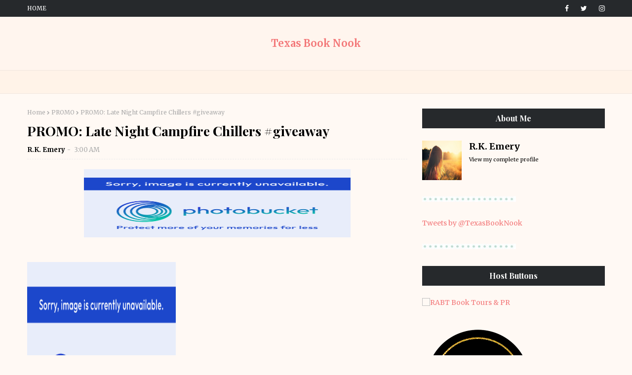

--- FILE ---
content_type: text/html; charset=UTF-8
request_url: https://www.texasbooknook.com/2014/06/promo-late-night-campfire-chillers.html
body_size: 62169
content:
<!DOCTYPE html>
<html class='ltr' dir='ltr' xmlns='http://www.w3.org/1999/xhtml' xmlns:b='http://www.google.com/2005/gml/b' xmlns:data='http://www.google.com/2005/gml/data' xmlns:expr='http://www.google.com/2005/gml/expr'>
<head>
<meta content='width=device-width, initial-scale=1, minimum-scale=1, maximum-scale=1' name='viewport'/>
<title>PROMO: Late Night Campfire Chillers #giveaway</title>
<meta content='text/html; charset=UTF-8' http-equiv='Content-Type'/>
<!-- Chrome, Firefox OS and Opera -->
<meta content='#fff9f4' name='theme-color'/>
<!-- Windows Phone -->
<meta content='#fff9f4' name='msapplication-navbutton-color'/>
<meta content='blogger' name='generator'/>
<link href='https://www.texasbooknook.com/favicon.ico' rel='icon' type='image/x-icon'/>
<link href='https://www.texasbooknook.com/2014/06/promo-late-night-campfire-chillers.html' rel='canonical'/>
<link rel="alternate" type="application/atom+xml" title="Texas Book Nook - Atom" href="https://www.texasbooknook.com/feeds/posts/default" />
<link rel="alternate" type="application/rss+xml" title="Texas Book Nook - RSS" href="https://www.texasbooknook.com/feeds/posts/default?alt=rss" />
<link rel="service.post" type="application/atom+xml" title="Texas Book Nook - Atom" href="https://www.blogger.com/feeds/147303619164826059/posts/default" />

<link rel="alternate" type="application/atom+xml" title="Texas Book Nook - Atom" href="https://www.texasbooknook.com/feeds/7241673158481958798/comments/default" />
<!--Can't find substitution for tag [blog.ieCssRetrofitLinks]-->
<link href='http://i1249.photobucket.com/albums/hh501/myreadingaddiction/new-218_zps832f2109.jpg' rel='image_src'/>
<meta content='https://www.texasbooknook.com/2014/06/promo-late-night-campfire-chillers.html' property='og:url'/>
<meta content='PROMO: Late Night Campfire Chillers #giveaway' property='og:title'/>
<meta content='                                Late Night Campfire Chillers - PROMO Blitz   By Rajeev Bhargava   Horror   Date Published: November 19, 2013...' property='og:description'/>
<meta content='https://lh3.googleusercontent.com/blogger_img_proxy/AEn0k_twI1NEGOdl9bxb1yhbXnn5x0bPNaepZnEeRqeRHetfw1C-npzVjvLHtK_BTiZ94EyqvQekjuwpU6GzERdohunBtW4jRf83Z_mtpX-oPz0-YTU9JvQjQodylYuAAmCHenM_dRT3vaHxRpKzHQbcC8qIcyz2GB3y=w1200-h630-p-k-no-nu' property='og:image'/>
<!-- Google Fonts -->
<link href='//fonts.googleapis.com/css?family=Merriweather:300,300i,400,400i,700,700i,900,900i|Playfair+Display:400,400i,500,500i,600,600i,700,700i' media='all' rel='stylesheet' type='text/css'/>
<link href='https://stackpath.bootstrapcdn.com/font-awesome/4.7.0/css/font-awesome.min.css' rel='stylesheet'/>
<!-- Template Style CSS -->
<style type='text/css'>@font-face{font-family:'Merriweather';font-style:normal;font-weight:400;font-stretch:100%;font-display:swap;src:url(//fonts.gstatic.com/s/merriweather/v33/u-4D0qyriQwlOrhSvowK_l5UcA6zuSYEqOzpPe3HOZJ5eX1WtLaQwmYiScCmDxhtNOKl8yDr3icaGV31CPDaYKfFQn0.woff2)format('woff2');unicode-range:U+0460-052F,U+1C80-1C8A,U+20B4,U+2DE0-2DFF,U+A640-A69F,U+FE2E-FE2F;}@font-face{font-family:'Merriweather';font-style:normal;font-weight:400;font-stretch:100%;font-display:swap;src:url(//fonts.gstatic.com/s/merriweather/v33/u-4D0qyriQwlOrhSvowK_l5UcA6zuSYEqOzpPe3HOZJ5eX1WtLaQwmYiScCmDxhtNOKl8yDr3icaEF31CPDaYKfFQn0.woff2)format('woff2');unicode-range:U+0301,U+0400-045F,U+0490-0491,U+04B0-04B1,U+2116;}@font-face{font-family:'Merriweather';font-style:normal;font-weight:400;font-stretch:100%;font-display:swap;src:url(//fonts.gstatic.com/s/merriweather/v33/u-4D0qyriQwlOrhSvowK_l5UcA6zuSYEqOzpPe3HOZJ5eX1WtLaQwmYiScCmDxhtNOKl8yDr3icaG131CPDaYKfFQn0.woff2)format('woff2');unicode-range:U+0102-0103,U+0110-0111,U+0128-0129,U+0168-0169,U+01A0-01A1,U+01AF-01B0,U+0300-0301,U+0303-0304,U+0308-0309,U+0323,U+0329,U+1EA0-1EF9,U+20AB;}@font-face{font-family:'Merriweather';font-style:normal;font-weight:400;font-stretch:100%;font-display:swap;src:url(//fonts.gstatic.com/s/merriweather/v33/u-4D0qyriQwlOrhSvowK_l5UcA6zuSYEqOzpPe3HOZJ5eX1WtLaQwmYiScCmDxhtNOKl8yDr3icaGl31CPDaYKfFQn0.woff2)format('woff2');unicode-range:U+0100-02BA,U+02BD-02C5,U+02C7-02CC,U+02CE-02D7,U+02DD-02FF,U+0304,U+0308,U+0329,U+1D00-1DBF,U+1E00-1E9F,U+1EF2-1EFF,U+2020,U+20A0-20AB,U+20AD-20C0,U+2113,U+2C60-2C7F,U+A720-A7FF;}@font-face{font-family:'Merriweather';font-style:normal;font-weight:400;font-stretch:100%;font-display:swap;src:url(//fonts.gstatic.com/s/merriweather/v33/u-4D0qyriQwlOrhSvowK_l5UcA6zuSYEqOzpPe3HOZJ5eX1WtLaQwmYiScCmDxhtNOKl8yDr3icaFF31CPDaYKfF.woff2)format('woff2');unicode-range:U+0000-00FF,U+0131,U+0152-0153,U+02BB-02BC,U+02C6,U+02DA,U+02DC,U+0304,U+0308,U+0329,U+2000-206F,U+20AC,U+2122,U+2191,U+2193,U+2212,U+2215,U+FEFF,U+FFFD;}</style>
<style id='page-skin-1' type='text/css'><!--
/*
-----------------------------------------------
Blogger Template Style
Name:        Eliah
License:     Free Version
Version:     2.0
Author:      Way2Themes
Author Url:  https://www.way2themes.com/
----------------------------------------------- */
a,abbr,acronym,address,applet,b,big,blockquote,body,caption,center,cite,code,dd,del,dfn,div,dl,dt,em,fieldset,font,form,h1,h2,h3,h4,h5,h6,html,i,iframe,img,ins,kbd,label,legend,li,object,p,pre,q,s,samp,small,span,strike,strong,sub,sup,table,tbody,td,tfoot,th,thead,tr,tt,u,ul,var{padding:0;border:0;outline:0;vertical-align:baseline;background:0 0;text-decoration:none }.comments .continue a {display: none;}form,textarea,input,button{-webkit-appearance:none;-moz-appearance:none;appearance:none;border-radius:0 }dl,ul{list-style-position:inside;font-weight:400;list-style:none }ul li{list-style:none }caption,th{text-align:center }img{border:none;position:relative }a,a:visited{text-decoration:none }.clearfix{clear:both }.section,.widget,.widget ul{margin:0;padding:0 }a{color:#F37879 }a img{border:0 }abbr{text-decoration:none }.CSS_LIGHTBOX{z-index:999999!important }.CSS_LIGHTBOX{z-index:999999!important}.CSS_LIGHTBOX_ATTRIBUTION_INDEX_CONTAINER .CSS_HCONT_CHILDREN_HOLDER > .CSS_LAYOUT_COMPONENT.CSS_HCONT_CHILD:first-child > .CSS_LAYOUT_COMPONENT{opacity:0}.separator a{clear:none!important;float:none!important;margin-left:0!important;margin-right:0!important }#navbar-iframe,.widget-item-control,a.quickedit,.home-link,.feed-links{display:none!important }.center{display:table;margin:0 auto;position:relative }.widget > h2,.widget > h3{display:none }body{background:#fff9f4 url() repeat fixed top left;background-color:#fff9f4;font-family:Merriweather;font-size:14px;font-weight:400;color:#656565;word-wrap:break-word;margin:0;padding:0 }#outer-wrapper{margin:0 auto;}.row{width:1170px }#content-wrapper{margin:30px auto 0;overflow:hidden }#content-wrapper > .container{margin:0 -15px }#main-wrapper{float:left;overflow:hidden;width:66.66666667%;box-sizing:border-box;word-wrap:break-word;padding:0 15px;margin:0 }#sidebar-wrapper{float:right;overflow:hidden;width:33.33333333%;box-sizing:border-box;word-wrap:break-word;padding:0 15px }.head-ads {display: block;background: #edcbaf;}.heade-ads h2 {display: none;}.head-ads .widget {width: 100%;height: auto;padding: 0px 0 0px;margin: 0 auto;text-align: center;line-height: 0px;}.post-image-wrap{position:relative;display:block }.post-image-link,.about-author .avatar-container,.comments .avatar-image-container{background-color:rgba(155,155,155,0.07);color:transparent!important }.post-thumb{display:block;position:relative;width:100%;height:100%;object-fit:cover;z-index:1;opacity: 0;transition:opacity .17s ease,transform .17s ease }.post-thumb.lazy-yard {opacity: 1;}.post-image-link:hover .post-thumb,.post-image-wrap:hover .post-image-link .post-thumb,.hot-item-inner:hover .post-image-link .post-thumb{opacity:.9 }.post-title{font-family:'Playfair Display', serif;}.post-title a{display:block }.top-bar {width: 100%;height: 34px;background-color: #26292C;overflow: hidden;margin: 0;}.top-bar .container {margin: 0 auto;}.top-bar-nav{position:relative;float:left;display:block }.top-bar-nav .widget > .widget-title{display:none }.top-bar-nav ul li{float:left }.top-bar-nav ul li > a{height:34px;display:block;color:#ffffff;font-size:12px;font-weight:500;line-height:34px;text-transform:uppercase;margin:0 10px 0 0;padding:0 5px;transition:color .17s }.top-bar-nav ul li:first-child > a{padding:0 5px 0 0 }.top-bar-nav ul > li:hover > a{color:#F37879 }.top-bar-social{position:relative;float:right;display:block }.top-bar-social .widget > .widget-title{display:none }.top-bar-social ul > li{float:left;display:inline-block }.top-bar-social ul > li > a{line-height:34px;display:block;color:#ffffff;text-decoration:none;font-size:14px;text-align:center;padding:0 7px;margin:0 0 0 10px;transition:color .17s }.top-bar-social ul > li:last-child > a{padding:0 0 0 7px }.top-bar-social ul > li:hover > a{color:#F37879 }.social a:before{display:inline-block;font-family:FontAwesome;font-style:normal;font-weight:400 }.social .blogger a:before{content:"\f37d" }.social .facebook a:before{content:"\f09a" }.social .twitter a:before{content:"\f099" }.social .gplus a:before{content:"\f0d5" }.social .rss a:before{content:"\f09e" }.social .youtube a:before{content:"\f167" }.social .skype a:before{content:"\f17e" }.social .stumbleupon a:before{content:"\f1a4" }.social .tumblr a:before{content:"\f173" }.social .vk a:before{content:"\f189" }.social .stack-overflow a:before{content:"\f16c" }.social .github a:before{content:"\f09b" }.social .linkedin a:before{content:"\f0e1" }.social .dribbble a:before{content:"\f17d" }.social .soundcloud a:before{content:"\f1be" }.social .behance a:before{content:"\f1b4" }.social .digg a:before{content:"\f1a6" }.social .instagram a:before{content:"\f16d" }.social .pinterest a:before{content:"\f0d2" }.social .twitch a:before{content:"\f1e8" }.social .delicious a:before{content:"\f1a5" }.social .codepen a:before{content:"\f1cb" }.social .reddit a:before{content:"\f1a1" }.social .whatsapp a:before{content:"\f232" }.social .snapchat a:before{content:"\f2ac" }.social .email a:before{content:"\f0e0" }.social .external-link a:before{content:"\f35d" }.social-color .blogger a{background-color:#ff5722 }.social-color .facebook a{background-color:#3b5999 }.social-color .twitter a{background-color:#00acee }.social-color .gplus a{background-color:#db4a39 }.social-color .youtube a{background-color:#f50000 }.social-color .instagram a{background:linear-gradient(15deg,#ffb13d,#dd277b,#4d5ed4) }.social-color .pinterest a{background-color:#ca2127 }.social-color .dribbble a{background-color:#ea4c89 }.social-color .linkedin a{background-color:#0077b5 }.social-color .tumblr a{background-color:#365069 }.social-color .twitch a{background-color:#6441a5 }.social-color .rss a{background-color:#ffc200 }.social-color .skype a{background-color:#00aff0 }.social-color .stumbleupon a{background-color:#eb4823 }.social-color .vk a{background-color:#4a76a8 }.social-color .stack-overflow a{background-color:#f48024 }.social-color .github a{background-color:#24292e }.social-color .soundcloud a{background:linear-gradient(#ff7400,#ff3400) }.social-color .behance a{background-color:#191919 }.social-color .digg a{background-color:#1b1a19 }.social-color .delicious a{background-color:#0076e8 }.social-color .codepen a{background-color:#000 }.social-color .reddit a{background-color:#ff4500 }.social-color .whatsapp a{background-color:#3fbb50 }.social-color .snapchat a{background-color:#ffe700 }.social-color .email a{background-color:#888 }.social-color .external-link a{background-color:#26292C }#header-wrap{position:relative;margin:0 }.header-header{background-color:#fff5ee;width:100%;position:relative;overflow:hidden;padding:25px 0;text-align:center;}.header-header .container{position:relative;margin:0 auto;padding:0 }.header-logo{position:relative;width:auto;text-align:center;display: inline-block;max-height:100px;margin:0;padding:15px 0 }.header-logo .header-image-wrapper{display:block }.header-logo img{max-width:100%;max-height:100px;margin:0 }.header-logo h1{color:#000000;font-size:20px;line-height:1.4em;margin:0 }.header-logo p{font-size:12px;margin:5px 0 0 }.header-menu{background-color:#fff3e8;position:relative;width:100%;height:46px;z-index:10;font-size:13px;border-top: 1px solid rgba(155,155,155,0.15);border-bottom: 1px solid rgba(155,155,155,0.15);margin:0 }.header-menu .container{position:relative;margin:0 auto;border-left: 0;border-right: 0;padding:0 }#main-menu .widget,#main-menu .widget > .widget-title{display:none }#main-menu .show-menu{display:block }#main-menu{position:relative;height:46px;z-index:15 }#main-menu ul > li{float:left;position:relative;margin:0;padding:0;transition:background .17s }#main-menu ul > li > a{position:relative;font-family: 'Playfair Display', serif;color:#bb6666;font-size: 14px;font-weight: 700;letter-spacing: 0.5px;line-height: 46px;display: inline-block;margin: 0;padding: 0 13px;transition: color .17s ease;}#main-menu ul#main-menu-nav > li:first-child > a{}#main-menu ul#main-menu-nav > li > a{text-transform:capitalize }#main-menu ul > li:hover > a{color:#F37879 }#main-menu ul > li > ul{position:absolute;float:left;left:0;top:46px;width:180px;background-color:#fff3e8;z-index:99999;margin-top:0;padding:0;border-bottom:2px solid #26292C;box-shadow:0 3px 5px rgba(0,0,0,0.2);visibility:hidden;opacity:0 }#main-menu ul > li > ul > li > ul{position:absolute;float:left;top:0;left:100%;margin:0 }#main-menu ul > li > ul > li{display:block;float:none;position:relative;transition:all .17s ease }#main-menu ul > li > ul > li a{display:block;height:36px;font-size:13px;color:#26292C;font-weight:400;line-height:36px;box-sizing:border-box;margin:0;padding:0 15px;border-bottom:1px dashed rgba(255,255,255,0.15);transition:all .17s ease }#main-menu ul > li > ul > li:hover{background-color:rgba(0,0,0,0.2) }#main-menu ul > li > ul > li:hover > a{color:#F37879 }#main-menu ul > li > ul > li:last-child a{border-bottom:0 }#main-menu ul > li.has-sub > a:after{content:'\f107';float:right;font-family:FontAwesome;font-size:14px;font-weight:400;margin:0 0 0 3px }#main-menu ul > li > ul > li.has-sub > a:after{content:'\f105';float:right;margin:0 }#main-menu ul > li:hover > ul,#main-menu ul > li > ul > li:hover > ul{visibility:visible;opacity:1 }#main-menu ul ul{transition:all .17s ease }.no-posts{float:left;width:100%;height:100px;line-height:100px;text-align:center }.show-search,.hide-search{position:absolute;right:0;top:0;display:block;width:46px;height:46px;line-height:46px;z-index:20;color:#bb6666;font-size:15px;text-align:center;cursor:pointer;transition:color .17s ease }.show-search:before{content:"\f002";font-family:FontAwesome;font-weight:400 }.hide-search:before{content:"\f00d";font-family:FontAwesome;font-weight:400 }.show-search:hover,.hide-search:hover{color:#26292C }#nav-search{display:none;position:absolute;left:0;top:0;width:100%;height:46px;z-index:99;background-color:#F37879;box-sizing:border-box;padding:0 }#nav-search .search-form{width:100%;height:46px;background-color:rgba(0,0,0,0);line-height:46px;overflow:hidden;padding:0 }#nav-search .search-input{width:100%;height:46px;font-family:inherit;color:#ffffff;margin:0;padding:0 70px 0 15px;background-color:rgba(0,0,0,0);font-size:14px;font-weight:400;box-sizing:border-box;border:0 }#nav-search .search-input:focus{color:#fff;outline:none }.slide-menu-toggle{display:none;position:absolute;line-height:46px;height:46px;width:46px;top:0;left:0;font-family:FontAwesome;color:#26292C;font-size:17px;font-weight:400;text-align:left;cursor:pointer;z-index:4;padding:0 }.slide-menu-toggle:before{content:"\f0c9" }.nav-active .slide-menu-toggle:before{content:"\f00d" }.mobile-menu{display:none;position:absolute;top:46px;left:0;width:100%;background-color:#26292C;box-sizing:border-box;padding:20px;border-top:1px solid rgba(255,255,255,0.08);visibility:hidden;opacity:0;transform-origin:0 0;transform:scaleY(0);transition:all .17s ease }.nav-active .mobile-menu{visibility:visible;opacity:1;transform:scaleY(1) }.mobile-menu > ul{margin:0 }.mobile-menu .m-sub{display:none;padding:0 }.mobile-menu ul li{position:relative;display:block;overflow:hidden;float:left;width:100%;font-size:13px;font-weight:700;text-transform:uppercase;line-height:38px;margin:0;padding:0;border-top:1px dashed rgba(255,255,255,0.15) }.mobile-menu > ul li ul{overflow:hidden }.mobile-menu > ul > li:first-child{border-top:0 }.mobile-menu ul li a{color:#fff;padding:0;display:block;transition:all .17s ease }.mobile-menu ul li.has-sub .submenu-toggle{position:absolute;top:0;right:0;color:#fff;cursor:pointer }.mobile-menu ul li.has-sub .submenu-toggle:after{content:'\f105';font-family:FontAwesome;font-weight:400;float:right;width:34px;font-size:16px;text-align:center;transition:all .17s ease }.mobile-menu ul li.has-sub.show > .submenu-toggle:after{transform:rotate(90deg) }.mobile-menu > ul > li > ul > li{border-color:rgba(255,255,255,0.05) }.mobile-menu > ul > li > ul > li a{font-size:13px;text-transform:initial;font-weight:400 }.mobile-menu > ul > li > ul > li > a{color:#fff;opacity:.7;padding:0 0 0 15px }.mobile-menu > ul > li > ul > li > ul > li{border-color:rgba(255,255,255,0.02) }.mobile-menu > ul > li > ul > li > ul > li > a{color:#fff;opacity:.7;padding:0 0 0 30px }.mobile-menu ul li a:hover,.mobile-menu ul > li > .submenu-toggle:hover{color:#F37879 }.post-meta{overflow:hidden;color:#aaa;font-size:13px;font-weight:400;padding:0 1px }.post-meta .post-author,.post-meta .post-date{display:inline-block;margin:0 }.post-meta .post-author, .post-meta .post-date {}.post-meta .post-author:after{content:'-';margin:0 4px }.post-author{font-weight:700 }.post-meta a{color:#000000;transition:color .17s }.post-meta a:hover{color:#F37879 }.queryMessage{overflow:hidden;background-color:#f2f2f2;color:#000000;font-size:13px;font-weight:400;padding:8px 10px;margin:0 0 25px }.queryMessage .query-info{margin:0 5px }.queryMessage .search-query,.queryMessage .search-label{font-weight:700;text-transform:uppercase }.queryMessage .search-query:before,.queryMessage .search-label:before{content:"\201c" }.queryMessage .search-query:after,.queryMessage .search-label:after{content:"\201d" }.queryMessage a.show-more{float:right;color:#F37879;text-decoration:underline;transition:opacity .17s }.queryMessage a.show-more:hover{opacity:.8 }.queryEmpty{font-size:13px;font-weight:400;padding:10px 0;margin:0 0 25px;text-align:center }.title-wrap{position:relative;float:left;width:100%;height:28px;display:block;margin:0 0 20px;border-bottom:2px solid #F37879 }.title-wrap > h3{position:relative;float:left;height:28px;background-color:#F37879;font-size:12px;color:#fff;font-weight:700;line-height:30px;text-transform:uppercase;padding:0 15px;margin:0;border-radius:2px 2px 0 0 }.home-ad .widget > .widget-title{display:none }.home-ad {margin:0 auto }.home-ad .widget .widget-content{position:relative;width:100%;max-height:90px;overflow:hidden;line-height:1;margin:30px 0 0 }.index-post-wrap{position:relative;float:left;width:100% }.grid-posts {}.blog-post{display:block;overflow:hidden;word-wrap:break-word }.index-post{display: block;margin: 0 0 30px;padding-bottom: 30px;border-bottom: 2px solid #d9d9d9;}.index-post .post-image-wrap{float: left;width: 330px;height: 270px;overflow: hidden;margin: 0 20px 0 0;}.index-post .post-image-wrap .post-image-link{width:100%;height:100%;position:relative;display:block;z-index:1;overflow:hidden }.post-tag{color: #8f9294;text-align: left;margin-bottom: 10px;position: relative;font-size: 12px;color: #a6a7a8;font-style: italic;}.blog-post .post-tag:before {content: " ";display: inline-block;margin-right: 20px;position: relative;top: -4px;border-bottom: 1px solid #F37879;width: 30px;}.blog-post .post-tag span {text-decoration: none;text-transform: uppercase;font-style: normal;color: #F37879;margin-left:5px;}.index-post .post-info{overflow:hidden;text-align:left;}.index-post .post-info > h2{font-size:28px;font-weight:700;line-height:1.4em;text-decoration:none;margin:0 }.index-post .post-info > h2 > a{display:block;color:#000000;transition:color .17s }.index-post .post-info > h2:hover > a{color:#F37879 }.widget iframe,.widget img{max-width:100% }.date-header{display:block;overflow:hidden;font-weight:400;margin:0!important;padding:0 }.index-post .post-meta{margin:10px 0 0 }.post-snippet{position:relative;display:block;overflow:hidden;font-size:13px;line-height:1.8em;font-weight:400;margin:7px 0 0 }a.read-more{display:inline-block;background-color:#26292C;color:#fff;height:32px;font-size:12px;font-weight:600;line-height:32px;text-transform:uppercase;padding:0 12px;margin:12px 0 0;transition:background .17s ease }a.read-more:hover{background-color:#F37879;color:#fff;}#breadcrumb{font-size:12px;font-weight:400;color:#aaa;margin:0 0 10px }#breadcrumb a{color:#aaa;transition:color .17s }#breadcrumb a:hover{color:#F37879 }#breadcrumb a,#breadcrumb em{display:inline-block }#breadcrumb .delimiter:after{content:'\f054';font-family:FontAwesome;font-size:8px;font-weight:400;font-style:normal;vertical-align:middle;margin:0 3px }.item-post h1.post-title{color:#000000;font-size:27px;line-height:1.5em;font-weight:700;position:relative;display:block;margin:10px 0;padding:0 }.static_page .item-post h1.post-title{margin:0 }.item-post .post-body{width:100%;font-size:15px;line-height:1.5em;overflow:hidden;padding:20px 0 0;margin:10px 0 0;border-top:1px dashed #ebebeb }.static_page .item-post .post-body{padding:20px 0 }.item-post .post-outer{padding:0 }.item-post .post-body img{max-width:100% }.main .widget{margin:0 }.main .Blog{border-bottom-width:0 }.post-footer{position:relative;float:left;width:100%;margin:20px 0 0 }.inline-ad{position:relative;display:block;max-height:60px;margin:0 0 30px }.inline-ad > ins{display:block!important;margin:0 auto!important }.item .inline-ad{float:left;width:100%;margin:20px 0 0 }.item-post-wrap > .inline-ad{margin:0 0 20px }.post-labels{overflow:hidden;height:auto;position:relative;margin:0 0 20px;padding:0 }.post-labels span,.post-labels a{float:left;height:22px;background-color:#f2f2f2;color:#000000;font-size:12px;line-height:22px;font-weight:400;margin:0;padding:0 10px;border-radius:2px }.post-labels span{background-color:#F37879;color:#fff }.post-labels a{margin:0 0 0 5px;transition:all .17s ease }.post-labels a:hover{background-color:#F37879;color:#fff;border-color:#F37879 }.post-reactions{height:28px;display:block;margin:0 0 15px }.post-reactions span{float:left;color:#000000;font-size:11px;line-height:25px;text-transform:uppercase;font-weight:700 }.reactions-inner{float:left;margin:0;height:28px }.post-share{position:relative;overflow:hidden;line-height:0;margin:0 0 30px }ul.share-links{position:relative }.share-links li{width:32px;float:left;box-sizing:border-box;margin:0 5px 0 0 }.share-links li.facebook,.share-links li.twitter{width:20% }.share-links li a{float:left;display:inline-block;cursor:pointer;width:100%;height:32px;line-height:32px;color:#fff;font-weight:400;font-size:13px;text-align:center;box-sizing:border-box;opacity:1;border-radius:2px;transition:all .17s ease }.share-links li.whatsapp-mobile{display:none }.is-mobile li.whatsapp-desktop{display:none }.is-mobile li.whatsapp-mobile{display:inline-block }.share-links li a:before{float:left;display:block;width:32px;background-color:rgba(0,0,0,0.05);text-align:center;line-height:32px }.share-links li a:hover{opacity:.8 }ul.post-nav{position:relative;overflow:hidden;display:block;margin:0 0 30px }.post-nav li{display:inline-block;width:50% }.post-nav .post-prev{float:left;text-align:left;box-sizing:border-box;padding:0 10px }.post-nav .post-next{float:right;text-align:right;box-sizing:border-box;padding:0 10px }.post-nav li a{color:#000000;line-height:1.4em;display:block;overflow:hidden;transition:color .17s }.post-nav li:hover a{color:#F37879 }.post-nav li span{display:block;font-size:11px;color:#aaa;font-weight:700;text-transform:uppercase;padding:0 0 2px }.post-nav .post-prev span:before{content:"\f053";float:left;font-family:FontAwesome;font-size:10px;font-weight:400;text-transform:none;margin:0 2px 0 0 }.post-nav .post-next span:after{content:"\f054";float:right;font-family:FontAwesome;font-size:10px;font-weight:400;text-transform:none;margin:0 0 0 2px }.post-nav p{font-size:12px;font-weight:400;line-height:1.4em;margin:0 }.post-nav .post-nav-active p{color:#aaa }.about-author{position:relative;display:block;overflow:hidden;background-color:#f9f9f9;padding:20px;margin:0 0 30px;border:1px solid #f0f0f0 }.about-author .avatar-container{position:relative;float:left;width:80px;height:80px;background-color:rgba(255,255,255,0.05);overflow:hidden;margin:0 15px 0 0 }.about-author .author-avatar{float:left;width:100%;height:100% }.author-name{overflow:hidden;display:inline-block;font-size:12px;font-weight:700;text-transform:uppercase;line-height:14px;margin:7px 0 3px }.author-name span{color:#000000 }.author-name a{color:#F37879;transition:opacity .17s }.author-name a:hover{opacity:.8 }.author-description{display:block;overflow:hidden;font-size:12px;font-weight:400;line-height:1.6em }.author-description a:hover{text-decoration:underline }#related-wrap{overflow:hidden;margin:0 0 30px }#related-wrap .related-tag{display:none }.related-ready{float:left;width:100% }.related-ready .loader{height:178px }ul.related-posts{position:relative;overflow:hidden;margin:0 -10px;padding:0 }.related-posts .related-item{width:33.33333333%;position:relative;overflow:hidden;float:left;display:block;box-sizing:border-box;padding:0 10px;margin:0 }.related-posts .post-image-link{width:100%;height:130px;position:relative;overflow:hidden;display:block;border-radius:4px }.related-posts .post-title{font-size:13px;font-weight:400;line-height:1.5em;display:block;margin:7px 0 5px }.related-posts .post-title a{color:#000000;transition:color .17s }.related-posts .related-item:hover .post-title a{color:#F37879 }#blog-pager{float:left;width:100%;overflow:hidden;clear:both;margin:0 0 30px }.blog-pager a,.blog-pager span{float:left;display:block;min-width:30px;height:30px;background-color:#f2f2f2;color:#000000;font-size:13px;font-weight:700;line-height:30px;text-align:center;box-sizing:border-box;padding:0 10px;margin:0 5px 0 0;border-radius:2px;transition:all .17s ease }.blog-pager span.page-dots{min-width:20px;background-color:#fff;font-size:16px;color:#656565;font-weight:400;line-height:32px;padding:0 }.blog-pager .page-of{display:none;width:auto;float:right;border-color:rgba(0,0,0,0);margin:0 }.blog-pager .page-active,.blog-pager a:hover{background-color:#F37879;color:#fff;border-color:#F37879 }.blog-pager .page-prev:before,.blog-pager .page-next:before{font-family:FontAwesome;font-size:11px;font-weight:400 }.blog-pager .page-prev:before{content:'\f053' }.blog-pager .page-next:before{content:'\f054' }.blog-pager .blog-pager-newer-link,.blog-pager .blog-pager-older-link{float:left;display:inline-block;width:auto;padding:0 10px;margin:0 }.blog-pager .blog-pager-older-link{float:right }.archive #blog-pager,.home .blog-pager .blog-pager-newer-link,.home .blog-pager .blog-pager-older-link{display:none }.blog-post-comments{display:none }.blog-post-comments .comments-title{margin:0 0 20px }.comments-system-disqus .comments-title,.comments-system-facebook .comments-title{margin:0 }#comments{margin:0 }#gpluscomments{float:left!important;width:100%!important;margin:0 0 25px!important }#gpluscomments iframe{float:left!important;width:100% }.comments{display:block;clear:both;margin:0;color:#000000 }.comments .comment-thread > ol{padding:0 }.comments > h3{font-size:13px;font-weight:400;font-style:italic;padding-top:1px }.comments .comments-content .comment{list-style:none;margin:0;padding:0 0 8px }.comments .comments-content .comment:first-child{padding-top:0 }.facebook-tab,.fb_iframe_widget_fluid span,.fb_iframe_widget iframe{width:100%!important }.comments .item-control{position:static }.comments .avatar-image-container{float:left;overflow:hidden;position:absolute }.comments .avatar-image-container,.comments .avatar-image-container img{height:35px;max-height:35px;width:35px;max-width:35px;border-radius:100% }.comments .comment-block{overflow:hidden;padding:0 0 10px }.comments .comment-block,.comments .comments-content .comment-replies{margin:0 0 0 50px }.comments .comments-content .inline-thread{padding:0 }.comments .comment-actions{float:left;width:100%;position:relative;margin:0 }.comments .comments-content .comment-header{font-size:15px;display:block;overflow:hidden;clear:both;margin:0 0 3px;padding:0 0 5px;border-bottom:1px dashed #d6d6d6 }.comments .comments-content .comment-header a{color:#000000;transition:color .17s }.comments .comments-content .comment-header a:hover{color:#F37879 }.comments .comments-content .user{font-style:normal;font-weight:700;display:block }.comments .comments-content .icon.blog-author{display:none }.comments .comments-content .comment-content{float:left;font-size:13px;color:#5E5E5E;font-weight:400;text-align:left;line-height:1.4em;margin:5px 0 9px }.comments .comment .comment-actions a{margin-right:5px;padding:2px 5px;color:#000000;font-weight:400;background-color:#f2f2f2;font-size:10px;transition:all .17s ease }.comments .comment .comment-actions a:hover{color:#fff;background-color:#F37879;border-color:#F37879;text-decoration:none }.comments .comments-content .datetime{float:left;font-size:11px;font-weight:400;color:#aaa;position:relative;padding:0 1px;margin:4px 0 0;display:block }.comments .comments-content .datetime a,.comments .comments-content .datetime a:hover{color:#aaa }.comments .thread-toggle{margin-bottom:4px }.comments .thread-toggle .thread-arrow{height:7px;margin:0 3px 2px 0 }.comments .thread-count a,.comments .continue a{transition:opacity .17s }.comments .thread-count a:hover,.comments .continue a:hover{opacity:.8 }.comments .thread-expanded{padding:5px 0 0 }.comments .thread-chrome.thread-collapsed{display:none }.thread-arrow:before{content:'';font-family:FontAwesome;color:#000000;font-weight:400;margin:0 2px 0 0 }.comments .thread-expanded .thread-arrow:before{content:'\f0d7' }.comments .thread-collapsed .thread-arrow:before{content:'\f0da' }.comments .comments-content .comment-thread{margin:0 }.comments .continue a{padding:0 0 0 60px;font-weight:400 }.comments .comments-content .loadmore.loaded{margin:0;padding:0 }.comments .comment-replybox-thread{margin:0 }.comments .comments-content .loadmore,.comments .comments-content .loadmore.loaded{display:none }#comment-editor{margin:0 0 20px }.post-body h1,.post-body h2,.post-body h3,.post-body h4,.post-body h5,.post-body h6{color:#000000;font-weight:700;margin:0 0 15px }.post-body h1,.post-body h2{font-size:24px }.post-body h3{font-size:21px }.post-body h4{font-size:18px }.post-body h5{font-size:16px }.post-body h6{font-size:13px }blockquote{font-style:italic;padding:10px;margin:0;border-left:4px solid #F37879 }blockquote:before,blockquote:after{display:inline-block;font-family:FontAwesome;font-style:normal;font-weight:400;color:#aaa;line-height:1 }blockquote:before{content:'\f10d';margin:0 10px 0 0 }blockquote:after{content:'\f10e';margin:0 0 0 10px }.widget .post-body ul,.widget .post-body ol{line-height:1.5;font-weight:400 }.widget .post-body li{margin:5px 0;padding:0;line-height:1.5 }.post-body ul{padding:0 0 0 20px }.post-body ul li:before{content:"\f105";font-family:FontAwesome;font-size:13px;font-weight:400;margin:0 5px 0 0 }.post-body u{text-decoration:underline }.post-body a{transition:color .17s ease }.post-body strike{text-decoration:line-through }.contact-form{overflow:hidden }.contact-form .widget-title{display:none }.contact-form .contact-form-name{width:calc(50% - 5px) }.contact-form .contact-form-email{width:calc(50% - 5px);float:right }.sidebar {}.sidebar .widget{position:relative;overflow:hidden;box-sizing:border-box;padding:0;margin:0 0 30px }.sidebar .widget-title{position: relative;float: left;text-align:center;width: 100%;height: 40px;background-color: #26292C;display: block;margin: 0 0 25px;}.sidebar .widget-title > h3{display: inline-block;font-family: 'Playfair Display', serif;height: 40px;font-size: 16px;color: #ffffff;background-color: #26292C;font-weight: 700;line-height: 40px;text-transform: capitalize;text-align: center;padding: 0 15px;margin: 0;position: relative;}.sidebar .widget-title:before, .sidebar .widget-title:after {content: "";position: absolute;top: 50%;border-bottom: 1px solid;border-color: #eee;width: 100%;margin: 0;left: 100%;}.sidebar .widget-title:before {right: 100%;}.sidebar .widget-title:after {left:100%;}.sidebar .widget-content{float:left;width:100%;margin:0 }ul.social-counter{margin:0 -5px }.social-counter li{float:left;width:25%;box-sizing:border-box;padding:0 5px;margin:10px 0 0 }.social-counter li:nth-child(1),.social-counter li:nth-child(2),.social-counter li:nth-child(3),.social-counter li:nth-child(4){margin-top:0 }.social-counter li a{display:block;height:40px;font-size:22px;color:#fff;text-align:center;line-height:40px;border-radius:2px;transition:opacity .17s }.social-counter li a:hover{opacity:.8 }.list-label li{position:relative;display:block;padding:7px 0;border-top:1px dotted #ebebeb }.list-label li:first-child{padding-top:0;border-top:0 }.list-label li:last-child{padding-bottom:0;border-bottom:0 }.list-label li a{display:block;color:#000000;font-size:12px;font-weight:400;text-transform:capitalize;transition:color .17s }.list-label li a:before{content:"\f054";float:left;color:#000000;font-weight:400;font-family:FontAwesome;font-size:6px;margin:5px 3px 0 0;transition:color .17s }.list-label li a:hover{color:#F37879 }.list-label .label-count{position:relative;float:right;width:16px;height:16px;background-color:#F37879;color:#fff;font-size:11px;font-weight:400;text-align:center;line-height:16px;border-radius:2px }.cloud-label li{position:relative;float:left;margin:0 5px 5px 0 }.cloud-label li a{display:block;height:26px;background-color:#f2f2f2;color:#000000;font-size:12px;line-height:26px;font-weight:400;padding:0 10px;border-radius:2px;transition:all .17s ease }.cloud-label li a:hover{color:#fff;background-color:#F37879 }.cloud-label .label-count{display:none }.sidebar .FollowByEmail > .widget-title > h3{margin:0 }.FollowByEmail .widget-content{position:relative;overflow:hidden;background-color:#f9f9f9;text-align:center;font-weight:400;box-sizing:border-box;padding:20px;border-radius:2px;border:1px solid #f0f0f0 }.FollowByEmail .widget-content > h3{font-size:18px;color:#000000;font-weight:700;text-transform:uppercase;margin:0 0 13px }.FollowByEmail .before-text{font-size:13px;line-height:1.5em;margin:0 0 15px;display:block;padding:0 10px;overflow:hidden }.FollowByEmail .widget-content:after{content:'\f0e0';position:absolute;right:-15px;top:-15px;font-family:FontAwesome;font-size:50px;color:#f0f0f0;transform:rotate(21deg) }.FollowByEmail .follow-by-email-inner{position:relative }.FollowByEmail .follow-by-email-inner .follow-by-email-address{width:100%;height:32px;color:#000000;font-size:11px;font-family:inherit;padding:0 10px;margin:0 0 10px;box-sizing:border-box;border:1px solid #f0f0f0;border-radius:2px;transition:ease .17s }.FollowByEmail .follow-by-email-inner .follow-by-email-submit{width:100%;height:32px;font-family:inherit;font-size:11px;color:#fff;background-color:#F37879;text-transform:uppercase;text-align:center;font-weight:700;cursor:pointer;margin:0;border:0;border-radius:2px;transition:opacity .17s ease }.FollowByEmail .follow-by-email-inner .follow-by-email-submit:hover{opacity:.85 }#ArchiveList ul.flat li{color:#000000;font-size:13px;font-weight:400;padding:7px 0;border-bottom:1px dotted #eaeaea }#ArchiveList ul.flat li:first-child{padding-top:0 }#ArchiveList ul.flat li:last-child{padding-bottom:0;border-bottom:0 }#ArchiveList .flat li > a{display:block;color:#000000;transition:color .17s }#ArchiveList .flat li > a:hover{color:#F37879 }#ArchiveList .flat li > a:before{content:"\f054";float:left;color:#161619;font-weight:400;font-family:FontAwesome;font-size:6px;margin:5px 4px 0 0;display:inline-block;transition:color .17s }#ArchiveList .flat li > a > span{position:relative;float:right;width:16px;height:16px;background-color:#F37879;color:#fff;font-size:11px;font-weight:400;text-align:center;line-height:16px;border-radius:2px }.PopularPosts .post{overflow:hidden;margin:20px 0 0 }.PopularPosts .post:first-child{padding:0;margin:0;border:0 }.PopularPosts .post-image-link{position:relative;width:80px;height:60px;float:left;overflow:hidden;display:block;vertical-align:middle;margin:0 12px 0 0;border-radius:4px }.PopularPosts .post-info{overflow:hidden }.PopularPosts .post-title{font-size:13px;font-weight:400;line-height:1.5em;margin:0 0 3px }.PopularPosts .post-title a{display:block;color:#000000;transition:color .17s }.PopularPosts .post:hover .post-title a{color:#F37879 }.PopularPosts .post-date:before{font-size:10px }.FeaturedPost .post-image-link{display:block;position:relative;width:100%;height:180px;overflow:hidden;margin:0 0 10px;border-radius:4px }.FeaturedPost .post-title{font-size:16px;overflow:hidden;font-weight:400;line-height:1.5em;margin:0 0 5px }.FeaturedPost .post-title a{color:#000000;display:block;transition:color .17s ease }.FeaturedPost .post-title a:hover{color:#F37879 }.Text{font-size:13px }.contact-form-widget form{font-weight:400 }.contact-form-name{float:left;width:100%;height:30px;font-family:inherit;font-size:13px;line-height:30px;box-sizing:border-box;padding:5px 10px;margin:0 0 10px;border:1px solid #ebebeb;border-radius:2px }.contact-form-email{float:left;width:100%;height:30px;font-family:inherit;font-size:13px;line-height:30px;box-sizing:border-box;padding:5px 10px;margin:0 0 10px;border:1px solid #ebebeb;border-radius:2px }.contact-form-email-message{float:left;width:100%;font-family:inherit;font-size:13px;box-sizing:border-box;padding:5px 10px;margin:0 0 10px;border:1px solid #ebebeb;border-radius:2px }.contact-form-button-submit{float:left;width:100%;height:30px;background-color:#F37879;font-size:13px;color:#fff;line-height:30px;cursor:pointer;box-sizing:border-box;padding:0 10px;margin:0;border:0;border-radius:2px;transition:background .17s ease }.contact-form-button-submit:hover{background-color:#26292C }.contact-form-error-message-with-border{float:left;width:100%;background-color:#fbe5e5;font-size:11px;text-align:center;line-height:11px;padding:3px 0;margin:10px 0;box-sizing:border-box;border:1px solid #fc6262 }.contact-form-success-message-with-border{float:left;width:100%;background-color:#eaf6ff;font-size:11px;text-align:center;line-height:11px;padding:3px 0;margin:10px 0;box-sizing:border-box;border:1px solid #5ab6f9 }.contact-form-cross{margin:0 0 0 3px }.contact-form-error-message,.contact-form-success-message{margin:0 }.BlogSearch .search-input{float:left;width:75%;height:30px;background-color:#fff;font-weight:400;font-size:13px;line-height:30px;box-sizing:border-box;padding:5px 10px;border:1px solid #ebebeb;border-right-width:0;border-radius:2px 0 0 2px }.BlogSearch .search-action{float:right;width:25%;height:30px;font-family:inherit;font-size:13px;line-height:30px;cursor:pointer;box-sizing:border-box;background-color:#F37879;color:#fff;padding:0 5px;border:0;border-radius:0 2px 2px 0;transition:background .17s ease }.BlogSearch .search-action:hover{background-color:#26292C }.Profile .profile-img{float:left;width:80px;height:80px;margin:0 15px 0 0;transition:all .17s ease }.Profile .profile-datablock{margin:0 }.Profile .profile-data .g-profile{display:block;font-size:18px;color:#000000;font-weight:700;margin:0 0 5px;transition:color .17s ease }.Profile .profile-data .g-profile:hover{color:#F37879 }.Profile .profile-info > .profile-link{color:#000000;font-size:11px;margin:5px 0 0;transition:color .17s ease }.Profile .profile-info > .profile-link:hover{color:#F37879 }.Profile .profile-datablock .profile-textblock{display:none }.common-widget .LinkList ul li,.common-widget .PageList ul li{width:calc(50% - 5px);padding:7px 0 0 }.common-widget .LinkList ul li:nth-child(odd),.common-widget .PageList ul li:nth-child(odd){float:left }.common-widget .LinkList ul li:nth-child(even),.common-widget .PageList ul li:nth-child(even){float:right }.common-widget .LinkList ul li a,.common-widget .PageList ul li a{display:block;color:#000000;font-size:13px;font-weight:400;transition:color .17s ease }.common-widget .LinkList ul li a:hover,.common-widget .PageList ul li a:hover{color:#F37879 }.common-widget .LinkList ul li:first-child,.common-widget .LinkList ul li:nth-child(2),.common-widget .PageList ul li:first-child,.common-widget .PageList ul li:nth-child(2){padding:0 }#footer-wrapper{background-color:#fff3e8 }#footer-wrapper .container{position:relative;overflow:hidden;margin:0 auto;padding:25px 0 }.footer-widgets-wrap{position:relative;display:flex;margin:0 -15px }#footer-wrapper .footer{display:inline-block;float:left;width:33.33333333%;box-sizing:border-box;padding:0 15px }#footer-wrapper .footer .widget{float:left;width:100%;padding:0;margin:25px 0 0 }#footer-wrapper .footer .Text{margin:10px 0 0 }#footer-wrapper .footer .widget:first-child{margin:0 }.footer .widget > .widget-title > h3{position:relative;color:#26292C;font-size:12px;line-height:12px;font-weight:700;text-transform:uppercase;margin:0 0 20px;padding-bottom:10px;border-bottom:1px solid rgba(255,255,255,0.05) }.footer .widget > .widget-title > h3:before{position:absolute;content:'';background-color:#F37879;width:35px;height:1px;bottom:-1px;left:0 }.footer .list-label li:first-child{padding-top:0 }#sub-footer-wrapper{background-color:rgba(158, 158, 158, 0.22);color:#26292C;display:block;padding:0;width:100%;overflow:hidden;border-top:1px solid rgba(158, 158, 158, 0.23) }#sub-footer-wrapper .container{overflow:hidden;margin:0 auto;padding:10px 0 }#menu-footer{float:right;position:relative;display:block }#menu-footer .widget > .widget-title{display:none }#menu-footer ul li{float:left;display:inline-block;height:34px;padding:0;margin:0 }#menu-footer ul li a{font-size:12px;font-weight:400;display:block;color:#26292C;line-height:34px;padding:0 10px;margin:0 0 0 5px;transition:color .17s ease }#menu-footer ul li:last-child a{padding:0 0 0 5px }#menu-footer ul li a:hover{color:#F37879 }#sub-footer-wrapper .copyright-area{font-size:12px;float:left;height:34px;line-height:34px;font-weight:400 }#sub-footer-wrapper .copyright-area a{color:#F37879;transition:color .17s }.hidden-widgets{display:none;visibility:hidden }.back-top{display:none;z-index:1010;width:32px;height:32px;position:fixed;bottom:25px;right:25px;cursor:pointer;overflow:hidden;font-size:13px;color:#fff;text-align:center;line-height:32px;border-radius:2px }.back-top:before{content:'';position:absolute;top:0;left:0;right:0;bottom:0;background-color:#F37879;opacity:.5;transition:opacity .17s ease }.back-top:after{content:'\f077';position:relative;font-family:FontAwesome;font-weight:400;opacity:.8;transition:opacity .17s ease }.back-top:hover:before,.back-top:hover:after,.nav-active .back-top:after,.nav-active .back-top:before{opacity:1 }.error404 #main-wrapper{width:100%!important;margin:0!important }.error404 #sidebar-wrapper{display:none }.errorWrap{color:#000000;text-align:center;padding:80px 0 100px }.errorWrap h3{font-size:160px;line-height:1;margin:0 0 30px }.errorWrap h4{font-size:25px;margin:0 0 20px }.errorWrap p{margin:0 0 10px }.errorWrap a{display:block;color:#F37879;padding:10px 0 0 }.errorWrap a i{font-size:20px }.errorWrap a:hover{text-decoration:underline }@media screen and (max-width: 1100px) {#outer-wrapper{max-width:100% }.row{width:100% }.top-bar .container{box-sizing:border-box;padding:0 20px }#header-wrap{height:auto }.header-header{height:auto;box-sizing:border-box;padding:25px 20px }.header-menu{box-sizing:border-box;padding:0 20px }.home-ad {padding: 0 20px;box-sizing: border-box;}#content-wrapper{position:relative;box-sizing:border-box;padding:0 20px;margin:30px 0 0 }#footer-wrapper .container{box-sizing:border-box;padding:25px 20px }#sub-footer-wrapper .container{box-sizing:border-box;padding:10px 20px }}@media screen and (max-width: 1024px) {}@media screen and (max-width: 980px) {#content-wrapper > .container{margin:0 }.header-logo{max-width:100%;width:100%;text-align:center;padding:20px 0 }.header-logo .header-image-wrapper{display:inline-block }.header-menu{background:#fff3e8;border: 1px solid #e7e7e7;border-left: 0;border-right: 0;}.header-menu .container {border:0;}#main-menu{display:none }.slide-menu-toggle,.mobile-menu{display:block }#header-wrap{padding:0 }.header-header{background-color:#fff;padding:0 }.header-header .container.row{width:98% }#header-inner a{display:inline-block!important }#main-wrapper,#sidebar-wrapper{width:100%;padding:0 }.item #sidebar-wrapper{margin-top:20px }}@media screen and (max-width: 880px) {.footer-widgets-wrap{display:block }#footer-wrapper .footer{width:100%;margin-right:0 }#footer-sec2,#footer-sec3{margin-top:25px }}@media screen and (max-width: 680px) {.post-read-link {display: none;}.index-post{width:100% }#menu-footer,#sub-footer-wrapper .copyright-area{width:100%;height:auto;line-height:inherit;text-align:center }#menu-footer{margin:10px 0 0 }#sub-footer-wrapper .copyright-area{margin:10px 0 }#menu-footer ul li{float:none;height:auto }#menu-footer ul li a{line-height:inherit;margin:0 3px 5px }}@media screen and (max-width: 560px) {.top-bar{display:none }.top-bar-social {width: 100%;text-align: center;position: relative;top: auto;right: auto;clear: both;margin-top: 10px;}.top-bar-social ul > li{float:none }.top-bar-social ul > li > a{margin:0 5px }.top-bar-social ul > li:last-child > a{padding:0 5px }.index-post .post-image-wrap{width:100%;height:200px;margin:0 0 15px }.index-post .post-info{float:left;width:100% }.index-post .post-info > h2 {font-size: 28px;line-height: 1.4em;}.post-snippet {font-size: 13px;line-height: 1.8em;}.share-links li a span{display:none }.share-links li.facebook,.share-links li.twitter{width:32px }ul.related-posts{margin:0 }.related-posts .related-item{width:100%;padding:0;margin:20px 0 0 }.related-posts .item-0{margin:0 }.related-posts .post-tag{display:none }.related-posts .post-image-link{width:80px;height:60px;float:left;margin:0 12px 0 0 }.related-posts .post-title{font-size:13px;overflow:hidden;margin:0 0 5px }.post-reactions{display:none }}@media screen and (max-width: 440px) {.queryMessage{text-align:center }.queryMessage a.show-more{width:100%;margin:10px 0 0 }.item-post h1.post-title{font-size:24px }.about-author{text-align:center }.about-author .avatar-container{float:none;display:table;margin:0 auto 10px }#comments ol{padding:0 }.errorWrap{padding:70px 0 100px }.errorWrap h3{font-size:120px }}@media screen and (max-width: 360px) {.about-author .avatar-container{width:60px;height:60px }}

--></style>
<style>
/*-------Typography and ShortCodes-------*/
.firstcharacter{float:left;color:#27ae60;font-size:75px;line-height:60px;padding-top:4px;padding-right:8px;padding-left:3px}.post-body h1,.post-body h2,.post-body h3,.post-body h4,.post-body h5,.post-body h6{margin-bottom:15px;color:#2c3e50}blockquote{font-style:italic;color:#888;border-left:5px solid #27ae60;margin-left:0;padding:10px 15px}blockquote:before{content:'\f10d';display:inline-block;font-family:FontAwesome;font-style:normal;font-weight:400;line-height:1;-webkit-font-smoothing:antialiased;-moz-osx-font-smoothing:grayscale;margin-right:10px;color:#888}blockquote:after{content:'\f10e';display:inline-block;font-family:FontAwesome;font-style:normal;font-weight:400;line-height:1;-webkit-font-smoothing:antialiased;-moz-osx-font-smoothing:grayscale;margin-left:10px;color:#888}.button{background-color:#2c3e50;float:left;padding:5px 12px;margin:5px;color:#fff;text-align:center;border:0;cursor:pointer;border-radius:3px;display:block;text-decoration:none;font-weight:400;transition:all .3s ease-out !important;-webkit-transition:all .3s ease-out !important}a.button{color:#fff}.button:hover{background-color:#27ae60;color:#fff}.button.small{font-size:12px;padding:5px 12px}.button.medium{font-size:16px;padding:6px 15px}.button.large{font-size:18px;padding:8px 18px}.small-button{width:100%;overflow:hidden;clear:both}.medium-button{width:100%;overflow:hidden;clear:both}.large-button{width:100%;overflow:hidden;clear:both}.demo:before{content:"\f06e";margin-right:5px;display:inline-block;font-family:FontAwesome;font-style:normal;font-weight:400;line-height:normal;-webkit-font-smoothing:antialiased;-moz-osx-font-smoothing:grayscale}.download:before{content:"\f019";margin-right:5px;display:inline-block;font-family:FontAwesome;font-style:normal;font-weight:400;line-height:normal;-webkit-font-smoothing:antialiased;-moz-osx-font-smoothing:grayscale}.buy:before{content:"\f09d";margin-right:5px;display:inline-block;font-family:FontAwesome;font-style:normal;font-weight:400;line-height:normal;-webkit-font-smoothing:antialiased;-moz-osx-font-smoothing:grayscale}.visit:before{content:"\f14c";margin-right:5px;display:inline-block;font-family:FontAwesome;font-style:normal;font-weight:400;line-height:normal;-webkit-font-smoothing:antialiased;-moz-osx-font-smoothing:grayscale}.widget .post-body ul,.widget .post-body ol{line-height:1.5;font-weight:400}.widget .post-body li{margin:5px 0;padding:0;line-height:1.5}.post-body ul li:before{content:"\f105";margin-right:5px;font-family:fontawesome}pre{font-family:Monaco, "Andale Mono", "Courier New", Courier, monospace;background-color:#2c3e50;background-image:-webkit-linear-gradient(rgba(0, 0, 0, 0.05) 50%, transparent 50%, transparent);background-image:-moz-linear-gradient(rgba(0, 0, 0, 0.05) 50%, transparent 50%, transparent);background-image:-ms-linear-gradient(rgba(0, 0, 0, 0.05) 50%, transparent 50%, transparent);background-image:-o-linear-gradient(rgba(0, 0, 0, 0.05) 50%, transparent 50%, transparent);background-image:linear-gradient(rgba(0, 0, 0, 0.05) 50%, transparent 50%, transparent);-webkit-background-size:100% 50px;-moz-background-size:100% 50px;background-size:100% 50px;line-height:25px;color:#f1f1f1;position:relative;padding:0 7px;margin:15px 0 10px;overflow:hidden;word-wrap:normal;white-space:pre;position:relative}pre:before{content:'Code';display:block;background:#F7F7F7;margin-left:-7px;margin-right:-7px;color:#2c3e50;padding-left:7px;font-weight:400;font-size:14px}pre code,pre .line-number{display:block}pre .line-number a{color:#27ae60;opacity:0.6}pre .line-number span{display:block;float:left;clear:both;width:20px;text-align:center;margin-left:-7px;margin-right:7px}pre .line-number span:nth-child(odd){background-color:rgba(0, 0, 0, 0.11)}pre .line-number span:nth-child(even){background-color:rgba(255, 255, 255, 0.05)}pre .cl{display:block;clear:both}#contact{background-color:#fff;margin:30px 0 !important}#contact .contact-form-widget{max-width:100% !important}#contact .contact-form-name,#contact .contact-form-email,#contact .contact-form-email-message{background-color:#FFF;border:1px solid #eee;border-radius:3px;padding:10px;margin-bottom:10px !important;max-width:100% !important}#contact .contact-form-name{width:47.7%;height:50px}#contact .contact-form-email{width:49.7%;height:50px}#contact .contact-form-email-message{height:150px}#contact .contact-form-button-submit{max-width:100%;width:100%;z-index:0;margin:4px 0 0;padding:10px !important;text-align:center;cursor:pointer;background:#27ae60;border:0;height:auto;-webkit-border-radius:2px;-moz-border-radius:2px;-ms-border-radius:2px;-o-border-radius:2px;border-radius:2px;text-transform:uppercase;-webkit-transition:all .2s ease-out;-moz-transition:all .2s ease-out;-o-transition:all .2s ease-out;-ms-transition:all .2s ease-out;transition:all .2s ease-out;color:#FFF}#contact .contact-form-button-submit:hover{background:#2c3e50}#contact .contact-form-email:focus,#contact .contact-form-name:focus,#contact .contact-form-email-message:focus{box-shadow:none !important}.alert-message{position:relative;display:block;background-color:#FAFAFA;padding:20px;margin:20px 0;-webkit-border-radius:2px;-moz-border-radius:2px;border-radius:2px;color:#2f3239;border:1px solid}.alert-message p{margin:0 !important;padding:0;line-height:22px;font-size:13px;color:#2f3239}.alert-message span{font-size:14px !important}.alert-message i{font-size:16px;line-height:20px}.alert-message.success{background-color:#f1f9f7;border-color:#e0f1e9;color:#1d9d74}.alert-message.success a,.alert-message.success span{color:#1d9d74}.alert-message.alert{background-color:#DAEFFF;border-color:#8ED2FF;color:#378FFF}.alert-message.alert a,.alert-message.alert span{color:#378FFF}.alert-message.warning{background-color:#fcf8e3;border-color:#faebcc;color:#8a6d3b}.alert-message.warning a,.alert-message.warning span{color:#8a6d3b}.alert-message.error{background-color:#FFD7D2;border-color:#FF9494;color:#F55D5D}.alert-message.error a,.alert-message.error span{color:#F55D5D}.fa-check-circle:before{content:"\f058"}.fa-info-circle:before{content:"\f05a"}.fa-exclamation-triangle:before{content:"\f071"}.fa-exclamation-circle:before{content:"\f06a"}.post-table table{border-collapse:collapse;width:100%}.post-table th{background-color:#eee;font-weight:bold}.post-table th,.post-table td{border:0.125em solid #333;line-height:1.5;padding:0.75em;text-align:left}@media (max-width: 30em){.post-table thead tr{position:absolute;top:-9999em;left:-9999em}.post-table tr{border:0.125em solid #333;border-bottom:0}.post-table tr + tr{margin-top:1.5em}.post-table tr,.post-table td{display:block}.post-table td{border:none;border-bottom:0.125em solid #333;padding-left:50%}.post-table td:before{content:attr(data-label);display:inline-block;font-weight:bold;line-height:1.5;margin-left:-100%;width:100%}}@media (max-width: 20em){.post-table td{padding-left:0.75em}.post-table td:before{display:block;margin-bottom:0.75em;margin-left:0}}
.FollowByEmail {
    clear: both;
}
.widget .post-body ol {
    padding: 0 0 0 15px;
}
.post-body ul li {
    list-style: none;
}
</style>
<!-- Global Variables -->
<script type='text/javascript'>
//<![CDATA[
// Global variables with content. "Available for Edit"
var monthFormat = ["January", "February", "March", "April", "May", "June", "July", "August", "September", "October", "November", "December"],
    noThumbnail = "https://blogger.googleusercontent.com/img/b/R29vZ2xl/AVvXsEh8cXRjbenXvBSHJHK-UbTJsu_vTgeEX2C78TZoAhZUOrIy0ZFzaGRThT0tkyIodL6kIfB2A5vphRLpgaANb7kTu2cPRCcGjY9bMBRFXznnoppM3UQv5PrtquUtWkQUJsKpHOEVhJ10RXs/w680/nth.png",
    postPerPage = 7,
    fixedSidebar = true,
    commentsSystem = "blogger",
    disqusShortname = "soratemplates";
//]]>
</script>
<!-- Google Analytics -->
<link href='https://www.blogger.com/dyn-css/authorization.css?targetBlogID=147303619164826059&amp;zx=f9af9a13-be74-4127-8775-a44445cccd7f' media='none' onload='if(media!=&#39;all&#39;)media=&#39;all&#39;' rel='stylesheet'/><noscript><link href='https://www.blogger.com/dyn-css/authorization.css?targetBlogID=147303619164826059&amp;zx=f9af9a13-be74-4127-8775-a44445cccd7f' rel='stylesheet'/></noscript>
<meta name='google-adsense-platform-account' content='ca-host-pub-1556223355139109'/>
<meta name='google-adsense-platform-domain' content='blogspot.com'/>

<!-- data-ad-client=ca-pub-5889423267370124 -->

</head>
<body class='item'>
<!-- Theme Options -->
<div class='theme-options' style='display:none'>
<div class='sora-panel section' id='sora-panel' name='Theme Options'><div class='widget LinkList' data-version='2' id='LinkList70'>

          <style type='text/css'>
          

          </style>
        
</div><div class='widget LinkList' data-version='2' id='LinkList71'>

          <script type='text/javascript'>
          //<![CDATA[
          

              var disqusShortname = "soratemplates";
            

              var commentsSystem = "blogger";
            

              var fixedSidebar = true;
            

              var postPerPage = 6;
            

              var postPerPage = 5;
            

          //]]>
          </script>
        
</div></div>
</div>
<!-- Outer Wrapper -->
<div id='outer-wrapper'>
<!-- Header Wrapper -->
<div id='header-wrap'>
<div class='top-bar'>
<div class='container row'>
<div class='top-bar-nav section' id='top-bar-nav' name='Top Navigation'><div class='widget LinkList' data-version='2' id='LinkList72'>
<div class='widget-content'>
<ul>
<li><a href='/'>Home</a></li>
</ul>
</div>
</div></div>
<!-- Top Social -->
<div class='top-bar-social social section' id='top-bar-social' name='Social Top'><div class='widget LinkList' data-version='2' id='LinkList73'>
<div class='widget-content'>
<ul>
<li class='facebook'><a href='https://fb.com/texasbooknook' target='_blank' title='facebook'></a></li>
<li class='twitter'><a href='http://www.twitter.com/texasbooknook' target='_blank' title='twitter'></a></li>
<li class='instagram'><a href='http://www.instagram.com/texasbooknook' target='_blank' title='instagram'></a></li>
</ul>
</div>
</div></div>
<div class='clearfix'></div>
</div>
</div>
<div class='header-header'>
<div class='container row'>
<div class='header-logo section' id='header-logo' name='Header Logo'><div class='widget Header' data-version='2' id='Header1'>
<div class='header-widget'>
<h1>
<a href='https://www.texasbooknook.com/'>
Texas Book Nook
</a>
</h1>
</div>
</div></div>
</div>
</div>
<div class='header-menu'>
<div class='mobile-menu'></div>
<div class='container row'>
</div>
</div>
</div>
<div class='clearfix'></div>
<div class='row home-ad no-items section' id='home-ad' name='Home Ads'></div>
<div class='clearfix'></div>
<!-- Content Wrapper -->
<div class='row' id='content-wrapper'>
<div class='container'>
<!-- Main Wrapper -->
<div id='main-wrapper'>
<div class='main section' id='main' name='Main Posts'><div class='widget Blog' data-version='2' id='Blog1'>
<div class='blog-posts hfeed container item-post-wrap'>
<div class='blog-post hentry item-post'>
<script type='application/ld+json'>{
  "@context": "http://schema.org",
  "@type": "BlogPosting",
  "mainEntityOfPage": {
    "@type": "WebPage",
    "@id": "https://www.texasbooknook.com/2014/06/promo-late-night-campfire-chillers.html"
  },
  "headline": "PROMO: Late Night Campfire Chillers #giveaway","description": "Late Night Campfire Chillers - PROMO Blitz   By Rajeev Bhargava   Horror   Date Published: November 19, 2013...","datePublished": "2014-06-05T03:00:00-07:00",
  "dateModified": "2014-06-05T03:00:00-07:00","image": {
    "@type": "ImageObject","url": "https://lh3.googleusercontent.com/blogger_img_proxy/AEn0k_twI1NEGOdl9bxb1yhbXnn5x0bPNaepZnEeRqeRHetfw1C-npzVjvLHtK_BTiZ94EyqvQekjuwpU6GzERdohunBtW4jRf83Z_mtpX-oPz0-YTU9JvQjQodylYuAAmCHenM_dRT3vaHxRpKzHQbcC8qIcyz2GB3y=w1200-h630-p-k-no-nu",
    "height": 630,
    "width": 1200},"publisher": {
    "@type": "Organization",
    "name": "Blogger",
    "logo": {
      "@type": "ImageObject",
      "url": "https://lh3.googleusercontent.com/ULB6iBuCeTVvSjjjU1A-O8e9ZpVba6uvyhtiWRti_rBAs9yMYOFBujxriJRZ-A=h60",
      "width": 206,
      "height": 60
    }
  },"author": {
    "@type": "Person",
    "name": "R.K. Emery"
  }
}</script>
<nav id='breadcrumb'><a href='https://www.texasbooknook.com/'>Home</a><em class='delimiter'></em><a class='b-label' href='https://www.texasbooknook.com/search/label/PROMO'>PROMO</a><em class='delimiter'></em><span class='current'>PROMO: Late Night Campfire Chillers #giveaway</span></nav>
<script type='application/ld+json'>
              {
                "@context": "http://schema.org",
                "@type": "BreadcrumbList",
                "@id": "#Breadcrumb",
                "itemListElement": [{
                  "@type": "ListItem",
                  "position": 1,
                  "item": {
                    "name": "Home",
                    "@id": "https://www.texasbooknook.com/"
                  }
                },{
                  "@type": "ListItem",
                  "position": 2,
                  "item": {
                    "name": "PROMO",
                    "@id": "https://www.texasbooknook.com/search/label/PROMO"
                  }
                },{
                  "@type": "ListItem",
                  "position": 3,
                  "item": {
                    "name": "PROMO: Late Night Campfire Chillers #giveaway",
                    "@id": "https://www.texasbooknook.com/2014/06/promo-late-night-campfire-chillers.html"
                  }
                }]
              }
            </script>
<h1 class='post-title'>
PROMO: Late Night Campfire Chillers #giveaway
</h1>
<div class='post-meta'>
<span class='post-author'><a href='https://www.blogger.com/profile/13814359024108464279' target='_blank' title='R.K. Emery'>R.K. Emery</a></span>
<span class='post-date published' datetime='2014-06-05T03:00:00-07:00'>3:00&#8239;AM</span>
</div>
<div class='post-body post-content'>
<div class="separator" style="clear: both; text-align: center;">
<a>

<img height="138" src="https://lh3.googleusercontent.com/blogger_img_proxy/AEn0k_twI1NEGOdl9bxb1yhbXnn5x0bPNaepZnEeRqeRHetfw1C-npzVjvLHtK_BTiZ94EyqvQekjuwpU6GzERdohunBtW4jRf83Z_mtpX-oPz0-YTU9JvQjQodylYuAAmCHenM_dRT3vaHxRpKzHQbcC8qIcyz2GB3y=s0-d" width="540"></a></div>
<br />
<div class="separator" style="clear: both; text-align: center;">
<br /></div>
<a><img border="0" height="400" src="https://lh3.googleusercontent.com/blogger_img_proxy/[base64]s0-d" width="301"></a>
<br />
<div class="MsoNormal">
<div class="MsoNormal">
<div class="MsoNormal">
<div class="MsoNormal">
<div class="MsoNormal">
<div class="MsoNormal">
<div class="MsoNormal">
<div class="MsoNormal">
<div class="MsoNormal">
<div class="MsoNormal">
<div class="MsoNormal">
<div class="MsoNormal">
<div class="MsoNormal">
<div class="MsoNormal">
<div class="MsoNormal">
<div class="MsoNormal">
<div class="MsoNormal">
<div class="MsoNormal">
<div class="MsoNormal">
<div class="MsoNormal">
<div class="MsoNormal">
<div class="MsoNormal">
<div class="MsoNormal">
<strong><em><span style="font-family: Garamond, serif; font-size: 16pt; line-height: 24.533334732055664px;">Late Night Campfire Chillers - PROMO Blitz</span></em></strong></div>
<div class="MsoNormal">
<strong><em><span style="font-family: Garamond, serif; font-size: 16pt; line-height: 24.533334732055664px;">By Rajeev Bhargava</span></em></strong></div>
<div class="MsoNormal">
<span style="font-family: Garamond, serif;">Horror</span></div>
<div class="MsoNormal">
<span style="font-family: Garamond, serif;">Date Published: November 19, 2013</span></div>
</div>
</div>
</div>
</div>
</div>
</div>
</div>
<div class="MsoNormal">
<span style="font-family: Garamond, serif;"><br /></span></div>
</div>
</div>
</div>
</div>
</div>
</div>
</div>
</div>
</div>
</div>
</div>
</div>
</div>
</div>
</div>
<a href="https://www.goodreads.com/book/show/21775170-late-night-campfire-chillers?ac=1" target="_blank"><img alt=" photo add-to-goodreads-button_zpsc7b3c634.png" border="0" src="https://lh3.googleusercontent.com/blogger_img_proxy/AEn0k_vBXzXtWg3-i9p0m-JDg587qjNx8GLNOHLJ71Nub4Nep0fSyFNZWsoXsjXkpEgnoOma4C_1SVCDuESftRRQDH9NWiQ_T_GpiyDuv2hDs13O03aO9CM0kTNSniR4xHJ72ZO0BHEYZzzYzI8nJLQnlXvSGIBNgGOls3nVe3omLfdxng=s0-d"></a><br />
<div class="MsoNormal">
<span style="font-family: Garamond, serif; font-size: 14pt; line-height: 115%;">&nbsp;&nbsp;</span><span style="font-family: Garamond, serif; font-size: 14pt; line-height: 115%;">&nbsp;&nbsp;</span></div>
<div class="MsoNormal">
<div class="MsoNormal">
<span style="font-family: Garamond, serif; font-size: 14pt; line-height: 115%;">The Aztec demon is unleashed. The green bottle is his &#8220;trick.&#8221; They&#8217;re his bait. </span></div>
<div class="MsoNormal">
<span style="font-family: Garamond, serif; font-size: 14pt; line-height: 115%;">When a group of friends decide to take a break for the night, pitching camp around a crackling fire, their team leader sees a creepy green bottle embedded in the ground. It looks ancient. He pulls it out, deciding to use it as a &#8220;spinner.&#8221; </span></div>
<div class="MsoNormal">
<span style="font-family: Garamond, serif; font-size: 14pt; line-height: 115%;">And so, they all take turns to tell their tale, unaware that within this bottle abides an ancient creepy Aztec demon spirit, vowing to teach them all a lesson; one they will never forget. </span></div>
<div class="MsoNormal">
<span style="font-family: Garamond, serif; font-size: 14pt; line-height: 115%;">Will they make it through the night? Or will the forces of evil prevail? </span></div>
<div class="MsoNormal">
<br /></div>
<div class="MsoNormal">
<br /></div>
<div class="MsoNormal">
<br /></div>
<div class="MsoNormal">
<br /></div>
<div align="center" class="MsoNormal" style="text-align: center;">
<span style="font-family: Garamond, serif; font-size: 14pt; line-height: 115%;">EXCERPT</span></div>
<div class="MsoNormal">
<br /></div>
<div class="MsoNormal">
<span style="font-family: Garamond, serif; font-size: 14pt; line-height: 115%;">The kitchen curtains were never drawn. They projected silvery moonlight onto Tom&#8217;s face. Tonight he was restless. He opened the fridge door and rooted around inside. His eyes lit up when he found a wine bottle.</span></div>
<div class="MsoNormal">
<br /></div>
<div class="MsoNormal">
<span style="font-family: Garamond, serif; font-size: 14pt; line-height: 115%;">&#8220;Caaw...Caaw.&#8221;</span></div>
<div class="MsoNormal">
<br /></div>
<div class="MsoNormal">
<span style="font-family: Garamond, serif; font-size: 14pt; line-height: 115%;">&#8220;What the hell!&#8221; He shuffled to his feet and plodded to the window. The crow still sat perched on the ashes of her love letters. As long as it stayed put, Tom didn&#8217;t mind the old crow. But wasn&#8217;t it odd that a stuffy old bird, black as night, should sit in solitude, cawing every night.</span></div>
<div class="MsoNormal">
<br /></div>
<div class="MsoNormal">
<span style="font-family: Garamond, serif; font-size: 14pt; line-height: 115%;">&#8220;Mother would have shot you. That&#8217;s why I won&#8217;t.&#8221;</span></div>
<div class="MsoNormal">
<br /></div>
<div class="MsoNormal">
<span style="font-family: Garamond, serif; font-size: 14pt; line-height: 115%;">Returning to the fridge, he uncorked the bottle with his long fingernails. It dripped all over his chest. But what he saw was not wine. It was blood.</span></div>
<div class="MsoNormal">
<br /></div>
<div class="MsoNormal">
<span style="font-family: Garamond, serif; font-size: 14pt; line-height: 115%;">&#8220;All right, Tom, take it easy old boy. You&#8217;re still under shock. That romantic old fluff is taunting you. Go back to bed quietly.&#8221;</span></div>
<div class="MsoNormal">
<br /></div>
<div class="MsoNormal">
<span style="font-family: Garamond, serif; font-size: 14pt; line-height: 115%;">Consoling himself, he lay down, humming.</span></div>
<div class="MsoNormal">
<br /></div>
<div class="MsoNormal">
<span style="font-family: Garamond, serif; font-size: 14pt; line-height: 115%;">&nbsp;&#8220;Caaw! Caaw!&#8221; It was the old crow.</span></div>
<div class="MsoNormal">
<br /></div>
<div class="MsoNormal">
<span style="font-family: Garamond, serif; font-size: 14pt; line-height: 115%;">Tom shuffled to his feet again, upset. His stomach stiffened and a jet of blood trickled from his belly-button. &#8220;W-what&#8217;s happening? Am I cracking?&#8221;</span></div>
<div class="MsoNormal">
<br /></div>
<div class="MsoNormal">
<span style="font-family: Garamond, serif; font-size: 14pt; line-height: 115%;">It was 6:30 a.m. The dimming moonlight tempted Tom to peer outside to get a better look at the crow; that was not difficult. The darn thing never moved an inch. But why was it perched there, on her love letters?</span></div>
<div class="MsoNormal">
<br /></div>
<div class="MsoNormal">
<span style="font-family: Garamond, serif; font-size: 14pt; line-height: 115%;">&#8220;It&#8217;s not there. It&#8217;s...not there!&#8221; Now Tom really was scared. Overcome with giddiness, he fought back. &#8220;M-must...resist...mustn&#8217;t fall down.&#8221;</span></div>
<div class="MsoNormal">
<br /></div>
<div class="MsoNormal">
<span style="font-family: Garamond, serif; font-size: 14pt; line-height: 115%;">But the forces of evil were bent on destruction tonight of all nights. Nine days since the night. Nine days since his mother vowed to come back for her beloved son. It was then that the crow appeared before him...and for the first time, revealed its putrefied face.</span></div>
<div class="MsoNormal">
<br /></div>
<div class="MsoNormal">
<span style="font-family: Garamond, serif; font-size: 14pt; line-height: 115%;">&#8220;Nighty night, Tom.&#8221;</span></div>
<div class="MsoNormal">
<br /></div>
<div class="MsoNormal">
<span style="font-family: Garamond, serif; font-size: 14pt; line-height: 115%;">Tom screamed until the crow&#8217;s sharp beak tore at his throat, cutting off his cries.</span></div>
<div class="MsoNormal">
<br /></div>
<div class="MsoNormal">
<span style="font-family: Garamond, serif; font-size: 14pt; line-height: 115%;"><b><i>About the Author:</i></b></span><br />
<a href="http://s1249.photobucket.com/user/myreadingaddiction/media/Promo%20Images/rajeev2014_zps11315d08.jpg.html" style="clear: left; float: left; margin-bottom: 1em; margin-right: 1em;" target="_blank"><img alt=" photo rajeev2014_zps11315d08.jpg" border="0" height="150" src="https://lh3.googleusercontent.com/blogger_img_proxy/AEn0k_uSOcLn4aX3AVPVG0l_khHcubDun5c6YCLtQ81dn3Ik5e9DanuIHn5y8FXnH0tem_67D36FZd6qdbwQpd-LF59aGoUso6rye6idpuB4MTyFLunVUe35cpuRQpW2kVdqcLk7a0EoIxHVy1_UfwFPSAUrzA_LGkgu5NHd-Dx0dVJ8cwBM3foUjwv6=s0-d" width="200"></a><span style="font-family: Garamond, serif; font-size: 14pt; line-height: 115%;"><br /></span><br />
<span style="font-family: Garamond, serif; font-size: 14pt; line-height: 115%;">Rajeev Bhargava lives in Harrow, Greater London.</span></div>
<div class="MsoNormal">
<br /></div>
<div class="MsoNormal">
<span style="font-family: Garamond, serif; font-size: 14pt; line-height: 115%;">He enjoys writing stories on various themes, some of which include horror, science fiction, fantasy, mythology, adventure and for children. He also enjoys writing poetry and doing illustrations. His writing career began in 1991, and since then, to-date, his works have been appearing frequently in various small press and main stream magazines and books. His all-time favorite publication is Night to Dawn magazine, which he enjoys reading and writing for, and where his most recent works continue to appear.</span></div>
<div class="MsoNormal">
<br /></div>
<div class="MsoNormal">
<span style="font-family: Garamond, serif; font-size: 14pt; line-height: 115%;">To contact him, e-mail him at: TSilverPhoenix@aol.com.</span></div>
<div class="MsoNormal">
<br /></div>
<div class="MsoNormal">
<span style="font-family: Garamond, serif; font-size: 14pt; line-height: 115%;">Visit him at: silver.phoenix.3591@facebook.com</span></div>
<div class="MsoNormal">
<br /></div>
<div align="center" class="MsoNormal" style="text-align: center;">
<span style="font-family: BlackChancery; font-size: 14pt; line-height: 115%;"><a href="https://www.facebook.com/silver.phoenix.3591?fref=ts">Facebook</a> | <a href="http://bloodredshadow.com/about/night-to-dawn-magazine-and-books/rajeev-bhargava/late-night-campfire-chillers/">Website</a> </span></div>
<div class="MsoNormal">
<br /></div>
<div align="center" class="MsoNormal" style="text-align: center;">
<span style="font-family: BlackChancery; font-size: 14pt; line-height: 115%;">Buy Links</span><br />
<span style="font-family: BlackChancery; font-size: 14pt; line-height: 115%;"><br /></span></div>
<div align="center" class="MsoNormal" style="text-align: center;">
<span style="font-family: BlackChancery; font-size: 14pt; line-height: 115%;"><a href="http://www.amazon.com/Night-Campfire-Chillers-Rajeev-Bhargava-ebook/dp/B00GT420DG">Amazon</a> | <a href="http://www.barnesandnoble.com/w/late-night-campfire-chillers-rajeev-bhargava/1117510036?ean=2940149004164">Barnes and Noble</a> | <a href="https://www.smashwords.com/books/view/380721">Smashwords</a> | <a href="http://store.kobobooks.com/en-us/books/Late-Night-Campfire-Chillers/zCYjMXvGeUuJX2uwB_o97Q?MixID=zCYjMXvGeUuJX2uwB_o97Q&amp;PageNumber=1">Kobo ebooks|</a> </span></div>
<div align="center" class="MsoNormal" style="text-align: center;">
<br /></div>
<div align="center" class="MsoNormal" style="text-align: center;">
<span style="color: red; font-family: Garamond, serif; font-size: 14pt; line-height: 115%;">GIVEAWAY</span></div>
<div align="center" class="MsoNormal" style="text-align: center;">
<br /></div>
<div align="center" class="MsoNormal" style="text-align: center;">
<span style="color: red; font-family: Garamond, serif; font-size: 14pt; line-height: 115%;">$10 Starbucks Gift Card</span><br />
<span style="color: red; font-family: Garamond, serif; font-size: 14pt; line-height: 115%;"><br /></span>
<span style="color: red; font-family: Garamond, serif; font-size: 14pt; line-height: 115%;"><br /></span></div>
</div>
<a class="rafl" href="http://www.rafflecopter.com/rafl/display/408264286/" id="rc-408264286" rel="nofollow">a Rafflecopter giveaway</a>
<script src="//widget.rafflecopter.com/load.js"></script>
<br />
<br />
<br />
<div class="separator" style="clear: both; text-align: center;">
<a href="http://readingaddictionvbt.blogspot.com/" style="margin-left: 1em; margin-right: 1em;" target="_blank"><img alt=" photo readingaddictionbutton_zps58fd99d6.png" border="0" height="216" src="https://lh3.googleusercontent.com/blogger_img_proxy/[base64]s0-d" width="320"></a></div>
</div>
<div class='post-footer'>
<div class='post-labels'>
<span>Tags</span>
<div class='label-head Label'>
<a class='label-link' href='https://www.texasbooknook.com/search/label/Excerpt' rel='tag'>Excerpt</a>
<a class='label-link' href='https://www.texasbooknook.com/search/label/Giveaway' rel='tag'>Giveaway</a>
<a class='label-link' href='https://www.texasbooknook.com/search/label/horror' rel='tag'>horror</a>
<a class='label-link' href='https://www.texasbooknook.com/search/label/PROMO' rel='tag'>PROMO</a>
</div>
</div>
<div class='post-share'>
<ul class='share-links social social-color'>
<li class='facebook'><a class='facebook' href='https://www.facebook.com/sharer.php?u=https://www.texasbooknook.com/2014/06/promo-late-night-campfire-chillers.html' onclick='window.open(this.href, &#39;windowName&#39;, &#39;width=550, height=650, left=24, top=24, scrollbars, resizable&#39;); return false;' rel='nofollow'><span>Facebook</span></a></li>
<li class='twitter'><a class='twitter' href='https://twitter.com/share?url=https://www.texasbooknook.com/2014/06/promo-late-night-campfire-chillers.html&text=PROMO: Late Night Campfire Chillers #giveaway' onclick='window.open(this.href, &#39;windowName&#39;, &#39;width=550, height=450, left=24, top=24, scrollbars, resizable&#39;); return false;' rel='nofollow'><span>Twitter</span></a></li>
<li class='pinterest'><a class='pinterest' href='https://www.pinterest.com/pin/create/button/?url=https://www.texasbooknook.com/2014/06/promo-late-night-campfire-chillers.html&media=https://lh3.googleusercontent.com/blogger_img_proxy/AEn0k_twI1NEGOdl9bxb1yhbXnn5x0bPNaepZnEeRqeRHetfw1C-npzVjvLHtK_BTiZ94EyqvQekjuwpU6GzERdohunBtW4jRf83Z_mtpX-oPz0-YTU9JvQjQodylYuAAmCHenM_dRT3vaHxRpKzHQbcC8qIcyz2GB3y&description=PROMO: Late Night Campfire Chillers #giveaway' onclick='window.open(this.href, &#39;windowName&#39;, &#39;width=735, height=750, left=24, top=24, scrollbars, resizable&#39;); return false;' rel='nofollow'></a></li>
<li class='linkedin'><a class='linkedin' href='https://www.linkedin.com/shareArticle?url=https://www.texasbooknook.com/2014/06/promo-late-night-campfire-chillers.html' onclick='window.open(this.href, &#39;windowName&#39;, &#39;width=550, height=650, left=24, top=24, scrollbars, resizable&#39;); return false;' rel='nofollow'></a></li>
<li class='whatsapp whatsapp-desktop'><a class='whatsapp' href='https://web.whatsapp.com/send?text=PROMO: Late Night Campfire Chillers #giveaway | https://www.texasbooknook.com/2014/06/promo-late-night-campfire-chillers.html' onclick='window.open(this.href, &#39;windowName&#39;, &#39;width=900, height=550, left=24, top=24, scrollbars, resizable&#39;); return false;' rel='nofollow'></a></li>
<li class='whatsapp whatsapp-mobile'><a class='whatsapp' href='https://api.whatsapp.com/send?text=PROMO: Late Night Campfire Chillers #giveaway | https://www.texasbooknook.com/2014/06/promo-late-night-campfire-chillers.html' rel='nofollow' target='_blank'></a></li>
<li class='email'><a class='email' href='mailto:?subject=PROMO: Late Night Campfire Chillers #giveaway&body=https://www.texasbooknook.com/2014/06/promo-late-night-campfire-chillers.html' onclick='window.open(this.href, &#39;windowName&#39;, &#39;width=500, height=400, left=24, top=24, scrollbars, resizable&#39;); return false;' rel='nofollow'></a></li>
</ul>
</div>
<ul class='post-nav'>
<li class='post-next'>
<a class='next-post-link' href='https://www.texasbooknook.com/2014/06/new-release-from-maiasepp-etiquette.html' id='Blog1_blog-pager-newer-link' rel='next'>
<div class='post-nav-inner'><span>Newer</span><p></p></div>
</a>
</li>
<li class='post-prev'>
<a class='prev-post-link' href='https://www.texasbooknook.com/2014/06/blog-tour-winters-embrace-by.html' id='Blog1_blog-pager-older-link' rel='previous'>
<div class='post-nav-inner'><span>Older</span><p></p></div>
</a>
</li>
</ul>
</div>
</div>
<div class='blog-post-comments'>
<script type='text/javascript'>
                var disqus_blogger_current_url = "https://www.texasbooknook.com/2014/06/promo-late-night-campfire-chillers.html";
                if (!disqus_blogger_current_url.length) {
                  disqus_blogger_current_url = "https://www.texasbooknook.com/2014/06/promo-late-night-campfire-chillers.html";
                }
                var disqus_blogger_homepage_url = "https://www.texasbooknook.com/";
                var disqus_blogger_canonical_homepage_url = "https://www.texasbooknook.com/";
              </script>
<div class='title-wrap comments-title'>
<h3>Post a Comment</h3>
</div>
<section class='comments threaded' data-embed='true' data-num-comments='1' id='comments'>
<a name='comments'></a>
<h3 class='title'>1
Comments</h3>
<div class='comments-content'>
<script async='async' src='' type='text/javascript'></script>
<script type='text/javascript'>(function(){var m=typeof Object.defineProperties=="function"?Object.defineProperty:function(a,b,c){if(a==Array.prototype||a==Object.prototype)return a;a[b]=c.value;return a},n=function(a){a=["object"==typeof globalThis&&globalThis,a,"object"==typeof window&&window,"object"==typeof self&&self,"object"==typeof global&&global];for(var b=0;b<a.length;++b){var c=a[b];if(c&&c.Math==Math)return c}throw Error("Cannot find global object");},v=n(this),w=function(a,b){if(b)a:{var c=v;a=a.split(".");for(var f=0;f<a.length-
1;f++){var g=a[f];if(!(g in c))break a;c=c[g]}a=a[a.length-1];f=c[a];b=b(f);b!=f&&b!=null&&m(c,a,{configurable:!0,writable:!0,value:b})}};w("globalThis",function(a){return a||v});/*

 Copyright The Closure Library Authors.
 SPDX-License-Identifier: Apache-2.0
*/
var x=this||self;/*

 Copyright Google LLC
 SPDX-License-Identifier: Apache-2.0
*/
var z={};function A(){if(z!==z)throw Error("Bad secret");};var B=globalThis.trustedTypes,C;function D(){var a=null;if(!B)return a;try{var b=function(c){return c};a=B.createPolicy("goog#html",{createHTML:b,createScript:b,createScriptURL:b})}catch(c){throw c;}return a};var E=function(a){A();this.privateDoNotAccessOrElseWrappedResourceUrl=a};E.prototype.toString=function(){return this.privateDoNotAccessOrElseWrappedResourceUrl+""};var F=function(a){A();this.privateDoNotAccessOrElseWrappedUrl=a};F.prototype.toString=function(){return this.privateDoNotAccessOrElseWrappedUrl};new F("about:blank");new F("about:invalid#zClosurez");var M=[],N=function(a){console.warn("A URL with content '"+a+"' was sanitized away.")};M.indexOf(N)===-1&&M.push(N);function O(a,b){if(b instanceof E)b=b.privateDoNotAccessOrElseWrappedResourceUrl;else throw Error("Unexpected type when unwrapping TrustedResourceUrl");a.src=b;var c;b=a.ownerDocument;b=b===void 0?document:b;var f;b=(f=(c=b).querySelector)==null?void 0:f.call(c,"script[nonce]");(c=b==null?"":b.nonce||b.getAttribute("nonce")||"")&&a.setAttribute("nonce",c)};var P=function(){var a=document;var b="SCRIPT";a.contentType==="application/xhtml+xml"&&(b=b.toLowerCase());return a.createElement(b)};function Q(a){a=a===null?"null":a===void 0?"undefined":a;if(typeof a!=="string")throw Error("Expected a string");var b;C===void 0&&(C=D());a=(b=C)?b.createScriptURL(a):a;return new E(a)};for(var R=function(a,b,c){var f=null;a&&a.length>0&&(f=parseInt(a[a.length-1].timestamp,10)+1);var g=null,q=null,G=void 0,H=null,r=(window.location.hash||"#").substring(1),I,J;/^comment-form_/.test(r)?I=r.substring(13):/^c[0-9]+$/.test(r)&&(J=r.substring(1));var V={id:c.postId,data:a,loadNext:function(k){if(f){var h=c.feed+"?alt=json&v=2&orderby=published&reverse=false&max-results=50";f&&(h+="&published-min="+(new Date(f)).toISOString());window.bloggercomments=function(t){f=null;var p=[];if(t&&t.feed&&
t.feed.entry)for(var d,K=0;d=t.feed.entry[K];K++){var l={},e=/blog-(\d+).post-(\d+)/.exec(d.id.$t);l.id=e?e[2]:null;a:{e=void 0;var L=d&&(d.content&&d.content.$t||d.summary&&d.summary.$t)||"";if(d&&d.gd$extendedProperty)for(e in d.gd$extendedProperty)if(d.gd$extendedProperty[e].name=="blogger.contentRemoved"){e='<span class="deleted-comment">'+L+"</span>";break a}e=L}l.body=e;l.timestamp=Date.parse(d.published.$t)+"";d.author&&d.author.constructor===Array&&(e=d.author[0])&&(l.author={name:e.name?
e.name.$t:void 0,profileUrl:e.uri?e.uri.$t:void 0,avatarUrl:e.gd$image?e.gd$image.src:void 0});d.link&&(d.link[2]&&(l.link=l.permalink=d.link[2].href),d.link[3]&&(e=/.*comments\/default\/(\d+)\?.*/.exec(d.link[3].href))&&e[1]&&(l.parentId=e[1]));l.deleteclass="item-control blog-admin";if(d.gd$extendedProperty)for(var u in d.gd$extendedProperty)d.gd$extendedProperty[u].name=="blogger.itemClass"?l.deleteclass+=" "+d.gd$extendedProperty[u].value:d.gd$extendedProperty[u].name=="blogger.displayTime"&&
(l.displayTime=d.gd$extendedProperty[u].value);p.push(l)}f=p.length<50?null:parseInt(p[p.length-1].timestamp,10)+1;k(p);window.bloggercomments=null};var y=P();y.type="text/javascript";O(y,Q(h+"&callback=bloggercomments"));document.getElementsByTagName("head")[0].appendChild(y)}},hasMore:function(){return!!f},getMeta:function(k,h){return"iswriter"==k?h.author&&h.author.name==c.authorName&&h.author.profileUrl==c.authorUrl?"true":"":"deletelink"==k?c.baseUri+"/comment/delete/"+c.blogId+"/"+h.id:"deleteclass"==
k?h.deleteclass:""},onReply:function(k,h){g==null&&(g=document.getElementById("comment-editor"),g!=null&&(H=g.style.height,g.style.display="block",q=g.src.split("#")));g&&k&&k!==G&&(document.getElementById(h).insertBefore(g,null),h=q[0]+(k?"&parentID="+k:""),q[1]&&(h=h+"#"+q[1]),g.src=h,g.style.height=H||g.style.height,G=k,g.removeAttribute("data-resized"),g.dispatchEvent(new Event("iframeMoved")))},rendered:!0,initComment:J,initReplyThread:I,config:{maxDepth:c.maxThreadDepth},messages:b};a=function(){if(window.goog&&
window.goog.comments){var k=document.getElementById("comment-holder");window.goog.comments.render(k,V)}};window.goog&&window.goog.comments?a():(window.goog=window.goog||{},window.goog.comments=window.goog.comments||{},window.goog.comments.loadQueue=window.goog.comments.loadQueue||[],window.goog.comments.loadQueue.push(a))},S=["blogger","widgets","blog","initThreadedComments"],T=x,U;S.length&&(U=S.shift());)S.length||R===void 0?T=T[U]&&T[U]!==Object.prototype[U]?T[U]:T[U]={}:T[U]=R;}).call(this);
</script>
<script type='text/javascript'>
                blogger.widgets.blog.initThreadedComments(
                  null,
                  null,
                  {});
              </script>
<div id='comment-holder'>
<div class="comment-thread toplevel-thread"><ol id="top-ra"><li class="comment" id="c3396638627791316851"><div class="avatar-image-container"><img src="//blogger.googleusercontent.com/img/b/R29vZ2xl/AVvXsEifmNKB_rGr5P6CXIANLtkMnLtnoi0rj2IrhvKreGgqb4HcHETC6VVzYW-1qrX3GewgTXXSXomNDcqhcQb82tpOda4y7Xrvv-R38Ih6tsBj1kAkG3VT6c21VGQSFnHmAIo/s45-c/Balloon103.JPG" alt=""/></div><div class="comment-block"><div class="comment-header"><cite class="user"><a href="https://www.blogger.com/profile/15847999780308578795" rel="nofollow">Popple</a></cite><span class="icon user "></span><span class="datetime secondary-text"><a rel="nofollow" href="https://www.texasbooknook.com/2014/06/promo-late-night-campfire-chillers.html?showComment=1402437368932#c3396638627791316851">June 10, 2014 at 2:56&#8239;PM</a></span></div><p class="comment-content">Thank you for the lovely showcasing of Late Night Campfire Chillers. ~ Barbara (NTD publisher)</p><span class="comment-actions secondary-text"><a class="comment-reply" target="_self" data-comment-id="3396638627791316851">Reply</a><span class="item-control blog-admin blog-admin pid-428950990"><a target="_self" href="https://www.blogger.com/comment/delete/147303619164826059/3396638627791316851">Delete</a></span></span></div><div class="comment-replies"><div id="c3396638627791316851-rt" class="comment-thread inline-thread hidden"><span class="thread-toggle thread-expanded"><span class="thread-arrow"></span><span class="thread-count"><a target="_self">Replies</a></span></span><ol id="c3396638627791316851-ra" class="thread-chrome thread-expanded"><div></div><div id="c3396638627791316851-continue" class="continue"><a class="comment-reply" target="_self" data-comment-id="3396638627791316851">Reply</a></div></ol></div></div><div class="comment-replybox-single" id="c3396638627791316851-ce"></div></li></ol><div id="top-continue" class="continue"><a class="comment-reply" target="_self">Add comment</a></div><div class="comment-replybox-thread" id="top-ce"></div><div class="loadmore hidden" data-post-id="7241673158481958798"><a target="_self">Load more...</a></div></div>
</div>
</div>
<p class='comment-footer'>
<div class='comment-form'>
<a name='comment-form'></a>
<a href='https://www.blogger.com/comment/frame/147303619164826059?po=7241673158481958798&hl=en&saa=85391&origin=https://www.texasbooknook.com&skin=contempo' id='comment-editor-src'></a>
<iframe allowtransparency='allowtransparency' class='blogger-iframe-colorize blogger-comment-from-post' frameborder='0' height='410px' id='comment-editor' name='comment-editor' src='' width='100%'></iframe>
<script src='https://www.blogger.com/static/v1/jsbin/2830521187-comment_from_post_iframe.js' type='text/javascript'></script>
<script type='text/javascript'>
                  BLOG_CMT_createIframe('https://www.blogger.com/rpc_relay.html');
                </script>
</div>
</p>
</section>
</div>
</div>
</div></div>
</div>
<!-- Sidebar Wrapper -->
<div id='sidebar-wrapper'>
<div class='sidebar common-widget section' id='sidebar1' name='Sidebar Right (A)'><div class='widget Profile' data-version='2' id='Profile1'>
<div class='widget-title'>
<h3 class='title'>
About Me
</h3>
</div>
<div class='widget-content individual'>
<a href='https://www.blogger.com/profile/13814359024108464279' rel='nofollow'>
<img alt='My photo' class='profile-img' height='113' src='//blogger.googleusercontent.com/img/b/R29vZ2xl/AVvXsEjB5aESfGKRQI0M6iqJ0_0SuGFaVCIDlRxXGogy2P7B8leNYhaY6cOhVNLrxSWcaIAfVJy-I9imBKT7kJcstk0zm3YAIjHt220KaX0ynObYLT5I5Zjkcxg7y-5kHFahOn0/s113/summerfield-336672_960_720.jpg' width='113'/>
</a>
<div class='profile-info'>
<dl class='profile-datablock'>
<dt class='profile-data'>
<a class='profile-link g-profile' href='https://www.blogger.com/profile/13814359024108464279' rel='author nofollow'>
R.K. Emery
</a>
</dt>
</dl>
<a class='profile-link' href='https://www.blogger.com/profile/13814359024108464279' rel='author nofollow'>
View my complete profile
</a>
</div>
</div>
</div><div class='widget Image' data-version='2' id='Image7'>
<div class='widget-content'>
<img alt='' height='11' id='Image7_img' src='https://blogger.googleusercontent.com/img/b/R29vZ2xl/AVvXsEit4zpEys589g7BMtY-D4-vzNMbUzeNDlikhO_uuBjkkaMfCunkrKYR8G-4U4-SZyQkwSI6i9RB2q-vTWXr0RV5mtS6dQEIXP5Hocg-1Vo2FZXkI7AAIy1bPQF0s25Ut5lM2gfdCfget4w/s190/column-divider-for-blog2.jpg' srcset='https://blogger.googleusercontent.com/img/b/R29vZ2xl/AVvXsEit4zpEys589g7BMtY-D4-vzNMbUzeNDlikhO_uuBjkkaMfCunkrKYR8G-4U4-SZyQkwSI6i9RB2q-vTWXr0RV5mtS6dQEIXP5Hocg-1Vo2FZXkI7AAIy1bPQF0s25Ut5lM2gfdCfget4w/s72/column-divider-for-blog2.jpg 72w, https://blogger.googleusercontent.com/img/b/R29vZ2xl/AVvXsEit4zpEys589g7BMtY-D4-vzNMbUzeNDlikhO_uuBjkkaMfCunkrKYR8G-4U4-SZyQkwSI6i9RB2q-vTWXr0RV5mtS6dQEIXP5Hocg-1Vo2FZXkI7AAIy1bPQF0s25Ut5lM2gfdCfget4w/s128/column-divider-for-blog2.jpg 128w, https://blogger.googleusercontent.com/img/b/R29vZ2xl/AVvXsEit4zpEys589g7BMtY-D4-vzNMbUzeNDlikhO_uuBjkkaMfCunkrKYR8G-4U4-SZyQkwSI6i9RB2q-vTWXr0RV5mtS6dQEIXP5Hocg-1Vo2FZXkI7AAIy1bPQF0s25Ut5lM2gfdCfget4w/s220/column-divider-for-blog2.jpg 220w, https://blogger.googleusercontent.com/img/b/R29vZ2xl/AVvXsEit4zpEys589g7BMtY-D4-vzNMbUzeNDlikhO_uuBjkkaMfCunkrKYR8G-4U4-SZyQkwSI6i9RB2q-vTWXr0RV5mtS6dQEIXP5Hocg-1Vo2FZXkI7AAIy1bPQF0s25Ut5lM2gfdCfget4w/s400/column-divider-for-blog2.jpg 400w, https://blogger.googleusercontent.com/img/b/R29vZ2xl/AVvXsEit4zpEys589g7BMtY-D4-vzNMbUzeNDlikhO_uuBjkkaMfCunkrKYR8G-4U4-SZyQkwSI6i9RB2q-vTWXr0RV5mtS6dQEIXP5Hocg-1Vo2FZXkI7AAIy1bPQF0s25Ut5lM2gfdCfget4w/s640/column-divider-for-blog2.jpg 640w, https://blogger.googleusercontent.com/img/b/R29vZ2xl/AVvXsEit4zpEys589g7BMtY-D4-vzNMbUzeNDlikhO_uuBjkkaMfCunkrKYR8G-4U4-SZyQkwSI6i9RB2q-vTWXr0RV5mtS6dQEIXP5Hocg-1Vo2FZXkI7AAIy1bPQF0s25Ut5lM2gfdCfget4w/s800/column-divider-for-blog2.jpg 800w, https://blogger.googleusercontent.com/img/b/R29vZ2xl/AVvXsEit4zpEys589g7BMtY-D4-vzNMbUzeNDlikhO_uuBjkkaMfCunkrKYR8G-4U4-SZyQkwSI6i9RB2q-vTWXr0RV5mtS6dQEIXP5Hocg-1Vo2FZXkI7AAIy1bPQF0s25Ut5lM2gfdCfget4w/s1024/column-divider-for-blog2.jpg 1024w, https://blogger.googleusercontent.com/img/b/R29vZ2xl/AVvXsEit4zpEys589g7BMtY-D4-vzNMbUzeNDlikhO_uuBjkkaMfCunkrKYR8G-4U4-SZyQkwSI6i9RB2q-vTWXr0RV5mtS6dQEIXP5Hocg-1Vo2FZXkI7AAIy1bPQF0s25Ut5lM2gfdCfget4w/s1280/column-divider-for-blog2.jpg 1280w, https://blogger.googleusercontent.com/img/b/R29vZ2xl/AVvXsEit4zpEys589g7BMtY-D4-vzNMbUzeNDlikhO_uuBjkkaMfCunkrKYR8G-4U4-SZyQkwSI6i9RB2q-vTWXr0RV5mtS6dQEIXP5Hocg-1Vo2FZXkI7AAIy1bPQF0s25Ut5lM2gfdCfget4w/s1600/column-divider-for-blog2.jpg 1600w' width='190'>
</img>
<br/>
</div>
</div><div class='widget HTML' data-version='2' id='HTML13'>
<div class='widget-content'>
<a class="twitter-timeline"  href="https://twitter.com/TexasBookNook" data-widget-id="308060519300988928">Tweets by @TexasBookNook</a>
            <script>!function(d,s,id){var js,fjs=d.getElementsByTagName(s)[0],p=/^http:/.test(d.location)?'http':'https';if(!d.getElementById(id)){js=d.createElement(s);js.id=id;js.src=p+"://platform.twitter.com/widgets.js";fjs.parentNode.insertBefore(js,fjs);}}(document,"script","twitter-wjs");</script>
</div>
</div><div class='widget Image' data-version='2' id='Image8'>
<div class='widget-content'>
<img alt='' height='11' id='Image8_img' src='https://blogger.googleusercontent.com/img/b/R29vZ2xl/AVvXsEjZcyrbDnTsw2g2qzHq2xxLYULrYJQwp2aOEfyMtBFBxnNdQu7eymhTr1q9YvZd9kOXIMGMy3dcRI38QrLRaz-S9MBDeZbhy17tz8bJT0wGSgFvD2ddntxh4yxPAMJIIyMQeRMcmZFGuZI/s190/column-divider-for-blog2.jpg' srcset='https://blogger.googleusercontent.com/img/b/R29vZ2xl/AVvXsEjZcyrbDnTsw2g2qzHq2xxLYULrYJQwp2aOEfyMtBFBxnNdQu7eymhTr1q9YvZd9kOXIMGMy3dcRI38QrLRaz-S9MBDeZbhy17tz8bJT0wGSgFvD2ddntxh4yxPAMJIIyMQeRMcmZFGuZI/s72/column-divider-for-blog2.jpg 72w, https://blogger.googleusercontent.com/img/b/R29vZ2xl/AVvXsEjZcyrbDnTsw2g2qzHq2xxLYULrYJQwp2aOEfyMtBFBxnNdQu7eymhTr1q9YvZd9kOXIMGMy3dcRI38QrLRaz-S9MBDeZbhy17tz8bJT0wGSgFvD2ddntxh4yxPAMJIIyMQeRMcmZFGuZI/s128/column-divider-for-blog2.jpg 128w, https://blogger.googleusercontent.com/img/b/R29vZ2xl/AVvXsEjZcyrbDnTsw2g2qzHq2xxLYULrYJQwp2aOEfyMtBFBxnNdQu7eymhTr1q9YvZd9kOXIMGMy3dcRI38QrLRaz-S9MBDeZbhy17tz8bJT0wGSgFvD2ddntxh4yxPAMJIIyMQeRMcmZFGuZI/s220/column-divider-for-blog2.jpg 220w, https://blogger.googleusercontent.com/img/b/R29vZ2xl/AVvXsEjZcyrbDnTsw2g2qzHq2xxLYULrYJQwp2aOEfyMtBFBxnNdQu7eymhTr1q9YvZd9kOXIMGMy3dcRI38QrLRaz-S9MBDeZbhy17tz8bJT0wGSgFvD2ddntxh4yxPAMJIIyMQeRMcmZFGuZI/s400/column-divider-for-blog2.jpg 400w, https://blogger.googleusercontent.com/img/b/R29vZ2xl/AVvXsEjZcyrbDnTsw2g2qzHq2xxLYULrYJQwp2aOEfyMtBFBxnNdQu7eymhTr1q9YvZd9kOXIMGMy3dcRI38QrLRaz-S9MBDeZbhy17tz8bJT0wGSgFvD2ddntxh4yxPAMJIIyMQeRMcmZFGuZI/s640/column-divider-for-blog2.jpg 640w, https://blogger.googleusercontent.com/img/b/R29vZ2xl/AVvXsEjZcyrbDnTsw2g2qzHq2xxLYULrYJQwp2aOEfyMtBFBxnNdQu7eymhTr1q9YvZd9kOXIMGMy3dcRI38QrLRaz-S9MBDeZbhy17tz8bJT0wGSgFvD2ddntxh4yxPAMJIIyMQeRMcmZFGuZI/s800/column-divider-for-blog2.jpg 800w, https://blogger.googleusercontent.com/img/b/R29vZ2xl/AVvXsEjZcyrbDnTsw2g2qzHq2xxLYULrYJQwp2aOEfyMtBFBxnNdQu7eymhTr1q9YvZd9kOXIMGMy3dcRI38QrLRaz-S9MBDeZbhy17tz8bJT0wGSgFvD2ddntxh4yxPAMJIIyMQeRMcmZFGuZI/s1024/column-divider-for-blog2.jpg 1024w, https://blogger.googleusercontent.com/img/b/R29vZ2xl/AVvXsEjZcyrbDnTsw2g2qzHq2xxLYULrYJQwp2aOEfyMtBFBxnNdQu7eymhTr1q9YvZd9kOXIMGMy3dcRI38QrLRaz-S9MBDeZbhy17tz8bJT0wGSgFvD2ddntxh4yxPAMJIIyMQeRMcmZFGuZI/s1280/column-divider-for-blog2.jpg 1280w, https://blogger.googleusercontent.com/img/b/R29vZ2xl/AVvXsEjZcyrbDnTsw2g2qzHq2xxLYULrYJQwp2aOEfyMtBFBxnNdQu7eymhTr1q9YvZd9kOXIMGMy3dcRI38QrLRaz-S9MBDeZbhy17tz8bJT0wGSgFvD2ddntxh4yxPAMJIIyMQeRMcmZFGuZI/s1600/column-divider-for-blog2.jpg 1600w' width='190'>
</img>
<br/>
</div>
</div><div class='widget HTML' data-version='2' id='HTML3'>
<div class='widget-title'>
<h3 class='title'>
Host Buttons
</h3>
</div>
<div class='widget-content'>
<a href="http://www.rabtbooktoursandpr.com/" target="_blank"><img alt="RABT Book Tours &amp; PR" src="https://sites.google.com/a/myaddictionisreading.com/2018-tours/home/anothernewhostbutton.jpg" width="250" / /></a><br /><br /><div><br /></div><div><img src="https://blogger.googleusercontent.com/img/b/R29vZ2xl/AVvXsEjQxBWgTaLM9Ls3qIY21pVKDTI8HNL-gDyDjLBBzLZfAIhNQ5K6V2zhR5yeQJXcMv7-EC6nmrzmgOB5NqLW0NXy6EVsLSs6NgADDEOVs8bVqNWl14RKSlYPexiJTq_IqtuqIAD2wcECI3pZ/s230/Black+Circle+PNG.png" / /></div>
</div>
</div><div class='widget Image' data-version='2' id='Image6'>
<div class='widget-content'>
<img alt='' height='11' id='Image6_img' src='https://blogger.googleusercontent.com/img/b/R29vZ2xl/AVvXsEiycCNIHiLAd-iUbC_5iVFlSFugroojgmR1ISLTzlLrz-Gf_IW5oowQ7mZSBioODJLadAPUg_OrVU16jFCxnYHeVft3_EnlMEs-S8bYSuFNktvAlq5-r09LaeQ5IvXIMwIl6WK5azdfAtk/s190/column-divider-for-blog2.jpg' srcset='https://blogger.googleusercontent.com/img/b/R29vZ2xl/AVvXsEiycCNIHiLAd-iUbC_5iVFlSFugroojgmR1ISLTzlLrz-Gf_IW5oowQ7mZSBioODJLadAPUg_OrVU16jFCxnYHeVft3_EnlMEs-S8bYSuFNktvAlq5-r09LaeQ5IvXIMwIl6WK5azdfAtk/s72/column-divider-for-blog2.jpg 72w, https://blogger.googleusercontent.com/img/b/R29vZ2xl/AVvXsEiycCNIHiLAd-iUbC_5iVFlSFugroojgmR1ISLTzlLrz-Gf_IW5oowQ7mZSBioODJLadAPUg_OrVU16jFCxnYHeVft3_EnlMEs-S8bYSuFNktvAlq5-r09LaeQ5IvXIMwIl6WK5azdfAtk/s128/column-divider-for-blog2.jpg 128w, https://blogger.googleusercontent.com/img/b/R29vZ2xl/AVvXsEiycCNIHiLAd-iUbC_5iVFlSFugroojgmR1ISLTzlLrz-Gf_IW5oowQ7mZSBioODJLadAPUg_OrVU16jFCxnYHeVft3_EnlMEs-S8bYSuFNktvAlq5-r09LaeQ5IvXIMwIl6WK5azdfAtk/s220/column-divider-for-blog2.jpg 220w, https://blogger.googleusercontent.com/img/b/R29vZ2xl/AVvXsEiycCNIHiLAd-iUbC_5iVFlSFugroojgmR1ISLTzlLrz-Gf_IW5oowQ7mZSBioODJLadAPUg_OrVU16jFCxnYHeVft3_EnlMEs-S8bYSuFNktvAlq5-r09LaeQ5IvXIMwIl6WK5azdfAtk/s400/column-divider-for-blog2.jpg 400w, https://blogger.googleusercontent.com/img/b/R29vZ2xl/AVvXsEiycCNIHiLAd-iUbC_5iVFlSFugroojgmR1ISLTzlLrz-Gf_IW5oowQ7mZSBioODJLadAPUg_OrVU16jFCxnYHeVft3_EnlMEs-S8bYSuFNktvAlq5-r09LaeQ5IvXIMwIl6WK5azdfAtk/s640/column-divider-for-blog2.jpg 640w, https://blogger.googleusercontent.com/img/b/R29vZ2xl/AVvXsEiycCNIHiLAd-iUbC_5iVFlSFugroojgmR1ISLTzlLrz-Gf_IW5oowQ7mZSBioODJLadAPUg_OrVU16jFCxnYHeVft3_EnlMEs-S8bYSuFNktvAlq5-r09LaeQ5IvXIMwIl6WK5azdfAtk/s800/column-divider-for-blog2.jpg 800w, https://blogger.googleusercontent.com/img/b/R29vZ2xl/AVvXsEiycCNIHiLAd-iUbC_5iVFlSFugroojgmR1ISLTzlLrz-Gf_IW5oowQ7mZSBioODJLadAPUg_OrVU16jFCxnYHeVft3_EnlMEs-S8bYSuFNktvAlq5-r09LaeQ5IvXIMwIl6WK5azdfAtk/s1024/column-divider-for-blog2.jpg 1024w, https://blogger.googleusercontent.com/img/b/R29vZ2xl/AVvXsEiycCNIHiLAd-iUbC_5iVFlSFugroojgmR1ISLTzlLrz-Gf_IW5oowQ7mZSBioODJLadAPUg_OrVU16jFCxnYHeVft3_EnlMEs-S8bYSuFNktvAlq5-r09LaeQ5IvXIMwIl6WK5azdfAtk/s1280/column-divider-for-blog2.jpg 1280w, https://blogger.googleusercontent.com/img/b/R29vZ2xl/AVvXsEiycCNIHiLAd-iUbC_5iVFlSFugroojgmR1ISLTzlLrz-Gf_IW5oowQ7mZSBioODJLadAPUg_OrVU16jFCxnYHeVft3_EnlMEs-S8bYSuFNktvAlq5-r09LaeQ5IvXIMwIl6WK5azdfAtk/s1600/column-divider-for-blog2.jpg 1600w' width='190'>
</img>
<br/>
</div>
</div><div class='widget Subscribe' data-version='2' id='Subscribe1'>
<div class='widget-content'>
<div class='subscribe-wrapper subscribe-type-POST'>
<div class='subscribe expanded subscribe-type-POST' id='SW_READER_LIST_Subscribe1POST' style='display:none;'>
<div class='top'>
<span class='inner' onclick='return(_SW_toggleReaderList(event, "Subscribe1POST"));'>
<img class='subscribe-dropdown-arrow' src='https://resources.blogblog.com/img/widgets/arrow_dropdown.gif'/>
<img align='absmiddle' alt='' border='0' class='feed-icon' src='https://resources.blogblog.com/img/icon_feed12.png'/>
Posts
</span>
<div class='feed-reader-links'>
<a class='feed-reader-link' href='https://www.netvibes.com/subscribe.php?url=https%3A%2F%2Fwww.texasbooknook.com%2Ffeeds%2Fposts%2Fdefault' target='_blank'>
<img src='https://resources.blogblog.com/img/widgets/subscribe-netvibes.png'/>
</a>
<a class='feed-reader-link' href='https://add.my.yahoo.com/content?url=https%3A%2F%2Fwww.texasbooknook.com%2Ffeeds%2Fposts%2Fdefault' target='_blank'>
<img src='https://resources.blogblog.com/img/widgets/subscribe-yahoo.png'/>
</a>
<a class='feed-reader-link' href='https://www.texasbooknook.com/feeds/posts/default' target='_blank'>
<img align='absmiddle' class='feed-icon' src='https://resources.blogblog.com/img/icon_feed12.png'/>
              Atom
            </a>
</div>
</div>
<div class='bottom'></div>
</div>
<div class='subscribe' id='SW_READER_LIST_CLOSED_Subscribe1POST' onclick='return(_SW_toggleReaderList(event, "Subscribe1POST"));'>
<div class='top'>
<span class='inner'>
<img class='subscribe-dropdown-arrow' src='https://resources.blogblog.com/img/widgets/arrow_dropdown.gif'/>
<span onclick='return(_SW_toggleReaderList(event, "Subscribe1POST"));'>
<img align='absmiddle' alt='' border='0' class='feed-icon' src='https://resources.blogblog.com/img/icon_feed12.png'/>
Posts
</span>
</span>
</div>
<div class='bottom'></div>
</div>
</div>
<div class='subscribe-wrapper subscribe-type-PER_POST'>
<div class='subscribe expanded subscribe-type-PER_POST' id='SW_READER_LIST_Subscribe1PER_POST' style='display:none;'>
<div class='top'>
<span class='inner' onclick='return(_SW_toggleReaderList(event, "Subscribe1PER_POST"));'>
<img class='subscribe-dropdown-arrow' src='https://resources.blogblog.com/img/widgets/arrow_dropdown.gif'/>
<img align='absmiddle' alt='' border='0' class='feed-icon' src='https://resources.blogblog.com/img/icon_feed12.png'/>
Comments
</span>
<div class='feed-reader-links'>
<a class='feed-reader-link' href='https://www.netvibes.com/subscribe.php?url=https%3A%2F%2Fwww.texasbooknook.com%2Ffeeds%2F7241673158481958798%2Fcomments%2Fdefault' target='_blank'>
<img src='https://resources.blogblog.com/img/widgets/subscribe-netvibes.png'/>
</a>
<a class='feed-reader-link' href='https://add.my.yahoo.com/content?url=https%3A%2F%2Fwww.texasbooknook.com%2Ffeeds%2F7241673158481958798%2Fcomments%2Fdefault' target='_blank'>
<img src='https://resources.blogblog.com/img/widgets/subscribe-yahoo.png'/>
</a>
<a class='feed-reader-link' href='https://www.texasbooknook.com/feeds/7241673158481958798/comments/default' target='_blank'>
<img align='absmiddle' class='feed-icon' src='https://resources.blogblog.com/img/icon_feed12.png'/>
              Atom
            </a>
</div>
</div>
<div class='bottom'></div>
</div>
<div class='subscribe' id='SW_READER_LIST_CLOSED_Subscribe1PER_POST' onclick='return(_SW_toggleReaderList(event, "Subscribe1PER_POST"));'>
<div class='top'>
<span class='inner'>
<img class='subscribe-dropdown-arrow' src='https://resources.blogblog.com/img/widgets/arrow_dropdown.gif'/>
<span onclick='return(_SW_toggleReaderList(event, "Subscribe1PER_POST"));'>
<img align='absmiddle' alt='' border='0' class='feed-icon' src='https://resources.blogblog.com/img/icon_feed12.png'/>
Comments
</span>
</span>
</div>
<div class='bottom'></div>
</div>
</div>
<div style='clear:both'></div>
</div>
</div>
<div class='widget Followers' data-version='2' id='Followers2'>
<h2 class='title'>Followers</h2>
<div class='widget-content'>
<div id='Followers2-wrapper'>
<div style='margin-right:2px;'>
<div><script type="text/javascript" src="https://apis.google.com/js/platform.js"></script>
<div id="followers-iframe-container"></div>
<script type="text/javascript">
    window.followersIframe = null;
    function followersIframeOpen(url) {
      gapi.load("gapi.iframes", function() {
        if (gapi.iframes && gapi.iframes.getContext) {
          window.followersIframe = gapi.iframes.getContext().openChild({
            url: url,
            where: document.getElementById("followers-iframe-container"),
            messageHandlersFilter: gapi.iframes.CROSS_ORIGIN_IFRAMES_FILTER,
            messageHandlers: {
              '_ready': function(obj) {
                window.followersIframe.getIframeEl().height = obj.height;
              },
              'reset': function() {
                window.followersIframe.close();
                followersIframeOpen("https://www.blogger.com/followers/frame/147303619164826059?colors\x3dCgt0cmFuc3BhcmVudBILdHJhbnNwYXJlbnQaByM2NTY1NjUiByNGMzc4NzkqByNmZmY5ZjQyByMwMDAwMDA6ByM2NTY1NjVCByNGMzc4NzlKByMwMDAwMDBSByNGRkZGRkZaC3RyYW5zcGFyZW50\x26pageSize\x3d21\x26hl\x3den\x26origin\x3dhttps://www.texasbooknook.com");
              },
              'open': function(url) {
                window.followersIframe.close();
                followersIframeOpen(url);
              }
            }
          });
        }
      });
    }
    followersIframeOpen("https://www.blogger.com/followers/frame/147303619164826059?colors\x3dCgt0cmFuc3BhcmVudBILdHJhbnNwYXJlbnQaByM2NTY1NjUiByNGMzc4NzkqByNmZmY5ZjQyByMwMDAwMDA6ByM2NTY1NjVCByNGMzc4NzlKByMwMDAwMDBSByNGRkZGRkZaC3RyYW5zcGFyZW50\x26pageSize\x3d21\x26hl\x3den\x26origin\x3dhttps://www.texasbooknook.com");
  </script></div>
</div>
</div>
<div class='clear'></div>
</div>
</div>
<div class='widget Label' data-version='2' id='Label2'>
<div class='widget-title'>
<h3 class='title'>
Tags
</h3>
</div>
<div class='widget-content cloud-label'>
<ul>
<li>
<a class='label-name' href='https://www.texasbooknook.com/search/label/ARC'>
ARC
</a>
</li>
<li>
<a class='label-name' href='https://www.texasbooknook.com/search/label/Action%2FAdventure'>
Action/Adventure
</a>
</li>
<li>
<a class='label-name' href='https://www.texasbooknook.com/search/label/Anthology'>
Anthology
</a>
</li>
<li>
<a class='label-name' href='https://www.texasbooknook.com/search/label/Audiobook'>
Audiobook
</a>
</li>
<li>
<a class='label-name' href='https://www.texasbooknook.com/search/label/Biography'>
Biography
</a>
</li>
<li>
<a class='label-name' href='https://www.texasbooknook.com/search/label/Blog%20Tour'>
Blog Tour
</a>
</li>
<li>
<a class='label-name' href='https://www.texasbooknook.com/search/label/Body-Mind-Spirit'>
Body-Mind-Spirit
</a>
</li>
<li>
<a class='label-name' href='https://www.texasbooknook.com/search/label/Book%20Review'>
Book Review
</a>
</li>
<li>
<a class='label-name' href='https://www.texasbooknook.com/search/label/Box%20Set'>
Box Set
</a>
</li>
<li>
<a class='label-name' href='https://www.texasbooknook.com/search/label/Business'>
Business
</a>
</li>
<li>
<a class='label-name' href='https://www.texasbooknook.com/search/label/Career'>
Career
</a>
</li>
<li>
<a class='label-name' href='https://www.texasbooknook.com/search/label/Chapter%20Reveal'>
Chapter Reveal
</a>
</li>
<li>
<a class='label-name' href='https://www.texasbooknook.com/search/label/Chick%20Lit'>
Chick Lit
</a>
</li>
<li>
<a class='label-name' href='https://www.texasbooknook.com/search/label/Children%27s%20Book'>
Children&#39;s Book
</a>
</li>
<li>
<a class='label-name' href='https://www.texasbooknook.com/search/label/Christian'>
Christian
</a>
</li>
<li>
<a class='label-name' href='https://www.texasbooknook.com/search/label/Comdey'>
Comdey
</a>
</li>
<li>
<a class='label-name' href='https://www.texasbooknook.com/search/label/Comedy'>
Comedy
</a>
</li>
<li>
<a class='label-name' href='https://www.texasbooknook.com/search/label/Contemporary'>
Contemporary
</a>
</li>
<li>
<a class='label-name' href='https://www.texasbooknook.com/search/label/Cover%20Reveal'>
Cover Reveal
</a>
</li>
<li>
<a class='label-name' href='https://www.texasbooknook.com/search/label/Crime'>
Crime
</a>
</li>
<li>
<a class='label-name' href='https://www.texasbooknook.com/search/label/Drama'>
Drama
</a>
</li>
<li>
<a class='label-name' href='https://www.texasbooknook.com/search/label/Dystopian'>
Dystopian
</a>
</li>
<li>
<a class='label-name' href='https://www.texasbooknook.com/search/label/Epic%20Fantasy'>
Epic Fantasy
</a>
</li>
<li>
<a class='label-name' href='https://www.texasbooknook.com/search/label/Erotic'>
Erotic
</a>
</li>
<li>
<a class='label-name' href='https://www.texasbooknook.com/search/label/Excerpt'>
Excerpt
</a>
</li>
<li>
<a class='label-name' href='https://www.texasbooknook.com/search/label/Fairy%20Tales'>
Fairy Tales
</a>
</li>
<li>
<a class='label-name' href='https://www.texasbooknook.com/search/label/Fantasy'>
Fantasy
</a>
</li>
<li>
<a class='label-name' href='https://www.texasbooknook.com/search/label/Fiction'>
Fiction
</a>
</li>
<li>
<a class='label-name' href='https://www.texasbooknook.com/search/label/Free%20eBooks'>
Free eBooks
</a>
</li>
<li>
<a class='label-name' href='https://www.texasbooknook.com/search/label/GLBTQ'>
GLBTQ
</a>
</li>
<li>
<a class='label-name' href='https://www.texasbooknook.com/search/label/Giveaway'>
Giveaway
</a>
</li>
<li>
<a class='label-name' href='https://www.texasbooknook.com/search/label/Gothic'>
Gothic
</a>
</li>
<li>
<a class='label-name' href='https://www.texasbooknook.com/search/label/Gothic%20Romance'>
Gothic Romance
</a>
</li>
<li>
<a class='label-name' href='https://www.texasbooknook.com/search/label/Guest%20Post'>
Guest Post
</a>
</li>
<li>
<a class='label-name' href='https://www.texasbooknook.com/search/label/Historical'>
Historical
</a>
</li>
<li>
<a class='label-name' href='https://www.texasbooknook.com/search/label/Historical%20Romance'>
Historical Romance
</a>
</li>
<li>
<a class='label-name' href='https://www.texasbooknook.com/search/label/How-To'>
How-To
</a>
</li>
<li>
<a class='label-name' href='https://www.texasbooknook.com/search/label/Humor'>
Humor
</a>
</li>
<li>
<a class='label-name' href='https://www.texasbooknook.com/search/label/Interview'>
Interview
</a>
</li>
<li>
<a class='label-name' href='https://www.texasbooknook.com/search/label/Juvenile'>
Juvenile
</a>
</li>
<li>
<a class='label-name' href='https://www.texasbooknook.com/search/label/Literary%20Fiction'>
Literary Fiction
</a>
</li>
<li>
<a class='label-name' href='https://www.texasbooknook.com/search/label/M%2FM'>
M/M
</a>
</li>
<li>
<a class='label-name' href='https://www.texasbooknook.com/search/label/Memoir'>
Memoir
</a>
</li>
<li>
<a class='label-name' href='https://www.texasbooknook.com/search/label/Middle%20Grade'>
Middle Grade
</a>
</li>
<li>
<a class='label-name' href='https://www.texasbooknook.com/search/label/Mystery'>
Mystery
</a>
</li>
<li>
<a class='label-name' href='https://www.texasbooknook.com/search/label/New%20Adult'>
New Adult
</a>
</li>
<li>
<a class='label-name' href='https://www.texasbooknook.com/search/label/New%20Age'>
New Age
</a>
</li>
<li>
<a class='label-name' href='https://www.texasbooknook.com/search/label/Noir'>
Noir
</a>
</li>
<li>
<a class='label-name' href='https://www.texasbooknook.com/search/label/Non%20Fiction'>
Non Fiction
</a>
</li>
<li>
<a class='label-name' href='https://www.texasbooknook.com/search/label/PROMO'>
PROMO
</a>
</li>
<li>
<a class='label-name' href='https://www.texasbooknook.com/search/label/Paranormal'>
Paranormal
</a>
</li>
<li>
<a class='label-name' href='https://www.texasbooknook.com/search/label/Paranormal%20Romance'>
Paranormal Romance
</a>
</li>
<li>
<a class='label-name' href='https://www.texasbooknook.com/search/label/Parenting'>
Parenting
</a>
</li>
<li>
<a class='label-name' href='https://www.texasbooknook.com/search/label/Poetry'>
Poetry
</a>
</li>
<li>
<a class='label-name' href='https://www.texasbooknook.com/search/label/Post%20Apocalyptic'>
Post Apocalyptic
</a>
</li>
<li>
<a class='label-name' href='https://www.texasbooknook.com/search/label/Pre-Order'>
Pre-Order
</a>
</li>
<li>
<a class='label-name' href='https://www.texasbooknook.com/search/label/Psychological'>
Psychological
</a>
</li>
<li>
<a class='label-name' href='https://www.texasbooknook.com/search/label/Release'>
Release
</a>
</li>
<li>
<a class='label-name' href='https://www.texasbooknook.com/search/label/Release%20Day'>
Release Day
</a>
</li>
<li>
<a class='label-name' href='https://www.texasbooknook.com/search/label/Romance'>
Romance
</a>
</li>
<li>
<a class='label-name' href='https://www.texasbooknook.com/search/label/Romantic%20Suspense'>
Romantic Suspense
</a>
</li>
<li>
<a class='label-name' href='https://www.texasbooknook.com/search/label/Sale'>
Sale
</a>
</li>
<li>
<a class='label-name' href='https://www.texasbooknook.com/search/label/Sci-Fi'>
Sci-Fi
</a>
</li>
<li>
<a class='label-name' href='https://www.texasbooknook.com/search/label/Self-Help'>
Self-Help
</a>
</li>
<li>
<a class='label-name' href='https://www.texasbooknook.com/search/label/Short%20Stories'>
Short Stories
</a>
</li>
<li>
<a class='label-name' href='https://www.texasbooknook.com/search/label/Steampunk'>
Steampunk
</a>
</li>
<li>
<a class='label-name' href='https://www.texasbooknook.com/search/label/Suspense'>
Suspense
</a>
</li>
<li>
<a class='label-name' href='https://www.texasbooknook.com/search/label/Teaser'>
Teaser
</a>
</li>
<li>
<a class='label-name' href='https://www.texasbooknook.com/search/label/Thriller'>
Thriller
</a>
</li>
<li>
<a class='label-name' href='https://www.texasbooknook.com/search/label/Time%20Travel'>
Time Travel
</a>
</li>
<li>
<a class='label-name' href='https://www.texasbooknook.com/search/label/Trailer'>
Trailer
</a>
</li>
<li>
<a class='label-name' href='https://www.texasbooknook.com/search/label/Urban%20Fantasy'>
Urban Fantasy
</a>
</li>
<li>
<a class='label-name' href='https://www.texasbooknook.com/search/label/Waiting%20on%20Wednesday'>
Waiting on Wednesday
</a>
</li>
<li>
<a class='label-name' href='https://www.texasbooknook.com/search/label/Western'>
Western
</a>
</li>
<li>
<a class='label-name' href='https://www.texasbooknook.com/search/label/YA%20Contemporary'>
YA Contemporary
</a>
</li>
<li>
<a class='label-name' href='https://www.texasbooknook.com/search/label/YA%20Fantasy'>
YA Fantasy
</a>
</li>
<li>
<a class='label-name' href='https://www.texasbooknook.com/search/label/YA%20Sci-Fi'>
YA Sci-Fi
</a>
</li>
<li>
<a class='label-name' href='https://www.texasbooknook.com/search/label/Young%20Adult'>
Young Adult
</a>
</li>
<li>
<a class='label-name' href='https://www.texasbooknook.com/search/label/bdsm'>
bdsm
</a>
</li>
<li>
<a class='label-name' href='https://www.texasbooknook.com/search/label/dark'>
dark
</a>
</li>
<li>
<a class='label-name' href='https://www.texasbooknook.com/search/label/f%2Ff'>
f/f
</a>
</li>
<li>
<a class='label-name' href='https://www.texasbooknook.com/search/label/fic'>
fic
</a>
</li>
<li>
<a class='label-name' href='https://www.texasbooknook.com/search/label/health'>
health
</a>
</li>
<li>
<a class='label-name' href='https://www.texasbooknook.com/search/label/horror'>
horror
</a>
</li>
<li>
<a class='label-name' href='https://www.texasbooknook.com/search/label/lesbian'>
lesbian
</a>
</li>
<li>
<a class='label-name' href='https://www.texasbooknook.com/search/label/lgbtq'>
lgbtq
</a>
</li>
<li>
<a class='label-name' href='https://www.texasbooknook.com/search/label/supernatural'>
supernatural
</a>
</li>
<li>
<a class='label-name' href='https://www.texasbooknook.com/search/label/true%20crime'>
true crime
</a>
</li>
<li>
<a class='label-name' href='https://www.texasbooknook.com/search/label/women%27s%20fiction'>
women&#39;s fiction
</a>
</li>
<li>
<a class='label-name' href='https://www.texasbooknook.com/search/label/ya%20paranormal'>
ya paranormal
</a>
</li>
</ul>
</div>
</div>
<div class='widget BlogSearch' data-version='2' id='BlogSearch1'>
<div class='widget-title'>
<h3 class='title'>
Search This Blog
</h3>
</div>
<div class='widget-content' role='search'>
<form action='https://www.texasbooknook.com/search' class='search-form' target='_top'>
<input aria-label='Search this blog' autocomplete='off' class='search-input' name='q' placeholder='Search this blog' value=''/>
<input class='search-action' type='submit' value='Search'/>
</form>
</div>
</div><div class='widget Navbar' data-version='2' id='Navbar1'><script type="text/javascript">
    function setAttributeOnload(object, attribute, val) {
      if(window.addEventListener) {
        window.addEventListener('load',
          function(){ object[attribute] = val; }, false);
      } else {
        window.attachEvent('onload', function(){ object[attribute] = val; });
      }
    }
  </script>
<div id="navbar-iframe-container"></div>
<script type="text/javascript" src="https://apis.google.com/js/platform.js"></script>
<script type="text/javascript">
      gapi.load("gapi.iframes:gapi.iframes.style.bubble", function() {
        if (gapi.iframes && gapi.iframes.getContext) {
          gapi.iframes.getContext().openChild({
              url: 'https://www.blogger.com/navbar/147303619164826059?po\x3d7241673158481958798\x26origin\x3dhttps://www.texasbooknook.com',
              where: document.getElementById("navbar-iframe-container"),
              id: "navbar-iframe"
          });
        }
      });
    </script><script type="text/javascript">
(function() {
var script = document.createElement('script');
script.type = 'text/javascript';
script.src = '//pagead2.googlesyndication.com/pagead/js/google_top_exp.js';
var head = document.getElementsByTagName('head')[0];
if (head) {
head.appendChild(script);
}})();
</script>
</div>
</div>
<div class='sidebar section' id='social-widget' name='Social Widget'><div class='widget LinkList' data-version='2' id='LinkList75'>
<div class='widget-title'>
<h3 class='title'>
Social Plugin
</h3>
</div>
<div class='widget-content'>
<ul class='social-counter social social-color'>
<li class='facebook'><a href='http://fb.com/texasbooknook' target='_blank' title='facebook'></a></li>
<li class='twitter'><a href='http://www.twitter.com/texasbooknook' target='_blank' title='twitter'></a></li>
<li class='instagram'><a href='http://www.instagram.com/texasbooknook' target='_blank' title='instagram'></a></li>
</ul>
</div>
</div></div>
<div class='sidebar common-widget section' id='sidebar2' name='Sidebar Right (B)'><div class='widget BlogArchive' data-version='2' id='BlogArchive1'>
<div class='widget-content'>
<div id='ArchiveList'>
<div id='BlogArchive1_ArchiveList'>
<ul class='flat'>
<li class='archivedate'>
<a href='https://www.texasbooknook.com/2026/01/'>
January 2026<span class='post-count'>64</span>
</a>
</li>
<li class='archivedate'>
<a href='https://www.texasbooknook.com/2025/12/'>
December 2025<span class='post-count'>51</span>
</a>
</li>
<li class='archivedate'>
<a href='https://www.texasbooknook.com/2025/11/'>
November 2025<span class='post-count'>51</span>
</a>
</li>
<li class='archivedate'>
<a href='https://www.texasbooknook.com/2025/10/'>
October 2025<span class='post-count'>62</span>
</a>
</li>
<li class='archivedate'>
<a href='https://www.texasbooknook.com/2025/09/'>
September 2025<span class='post-count'>57</span>
</a>
</li>
<li class='archivedate'>
<a href='https://www.texasbooknook.com/2025/08/'>
August 2025<span class='post-count'>53</span>
</a>
</li>
<li class='archivedate'>
<a href='https://www.texasbooknook.com/2025/07/'>
July 2025<span class='post-count'>62</span>
</a>
</li>
<li class='archivedate'>
<a href='https://www.texasbooknook.com/2025/06/'>
June 2025<span class='post-count'>60</span>
</a>
</li>
<li class='archivedate'>
<a href='https://www.texasbooknook.com/2025/05/'>
May 2025<span class='post-count'>50</span>
</a>
</li>
<li class='archivedate'>
<a href='https://www.texasbooknook.com/2025/04/'>
April 2025<span class='post-count'>41</span>
</a>
</li>
<li class='archivedate'>
<a href='https://www.texasbooknook.com/2025/03/'>
March 2025<span class='post-count'>50</span>
</a>
</li>
<li class='archivedate'>
<a href='https://www.texasbooknook.com/2025/02/'>
February 2025<span class='post-count'>39</span>
</a>
</li>
<li class='archivedate'>
<a href='https://www.texasbooknook.com/2025/01/'>
January 2025<span class='post-count'>49</span>
</a>
</li>
<li class='archivedate'>
<a href='https://www.texasbooknook.com/2024/12/'>
December 2024<span class='post-count'>64</span>
</a>
</li>
<li class='archivedate'>
<a href='https://www.texasbooknook.com/2024/11/'>
November 2024<span class='post-count'>51</span>
</a>
</li>
<li class='archivedate'>
<a href='https://www.texasbooknook.com/2024/10/'>
October 2024<span class='post-count'>62</span>
</a>
</li>
<li class='archivedate'>
<a href='https://www.texasbooknook.com/2024/09/'>
September 2024<span class='post-count'>63</span>
</a>
</li>
<li class='archivedate'>
<a href='https://www.texasbooknook.com/2024/08/'>
August 2024<span class='post-count'>44</span>
</a>
</li>
<li class='archivedate'>
<a href='https://www.texasbooknook.com/2024/07/'>
July 2024<span class='post-count'>40</span>
</a>
</li>
<li class='archivedate'>
<a href='https://www.texasbooknook.com/2024/06/'>
June 2024<span class='post-count'>44</span>
</a>
</li>
<li class='archivedate'>
<a href='https://www.texasbooknook.com/2024/05/'>
May 2024<span class='post-count'>47</span>
</a>
</li>
<li class='archivedate'>
<a href='https://www.texasbooknook.com/2024/04/'>
April 2024<span class='post-count'>47</span>
</a>
</li>
<li class='archivedate'>
<a href='https://www.texasbooknook.com/2024/03/'>
March 2024<span class='post-count'>36</span>
</a>
</li>
<li class='archivedate'>
<a href='https://www.texasbooknook.com/2024/02/'>
February 2024<span class='post-count'>47</span>
</a>
</li>
<li class='archivedate'>
<a href='https://www.texasbooknook.com/2024/01/'>
January 2024<span class='post-count'>41</span>
</a>
</li>
<li class='archivedate'>
<a href='https://www.texasbooknook.com/2023/12/'>
December 2023<span class='post-count'>43</span>
</a>
</li>
<li class='archivedate'>
<a href='https://www.texasbooknook.com/2023/11/'>
November 2023<span class='post-count'>48</span>
</a>
</li>
<li class='archivedate'>
<a href='https://www.texasbooknook.com/2023/10/'>
October 2023<span class='post-count'>46</span>
</a>
</li>
<li class='archivedate'>
<a href='https://www.texasbooknook.com/2023/09/'>
September 2023<span class='post-count'>43</span>
</a>
</li>
<li class='archivedate'>
<a href='https://www.texasbooknook.com/2023/08/'>
August 2023<span class='post-count'>50</span>
</a>
</li>
<li class='archivedate'>
<a href='https://www.texasbooknook.com/2023/07/'>
July 2023<span class='post-count'>37</span>
</a>
</li>
<li class='archivedate'>
<a href='https://www.texasbooknook.com/2023/06/'>
June 2023<span class='post-count'>50</span>
</a>
</li>
<li class='archivedate'>
<a href='https://www.texasbooknook.com/2023/05/'>
May 2023<span class='post-count'>58</span>
</a>
</li>
<li class='archivedate'>
<a href='https://www.texasbooknook.com/2023/04/'>
April 2023<span class='post-count'>53</span>
</a>
</li>
<li class='archivedate'>
<a href='https://www.texasbooknook.com/2023/03/'>
March 2023<span class='post-count'>56</span>
</a>
</li>
<li class='archivedate'>
<a href='https://www.texasbooknook.com/2023/02/'>
February 2023<span class='post-count'>40</span>
</a>
</li>
<li class='archivedate'>
<a href='https://www.texasbooknook.com/2023/01/'>
January 2023<span class='post-count'>57</span>
</a>
</li>
<li class='archivedate'>
<a href='https://www.texasbooknook.com/2022/12/'>
December 2022<span class='post-count'>66</span>
</a>
</li>
<li class='archivedate'>
<a href='https://www.texasbooknook.com/2022/11/'>
November 2022<span class='post-count'>55</span>
</a>
</li>
<li class='archivedate'>
<a href='https://www.texasbooknook.com/2022/10/'>
October 2022<span class='post-count'>52</span>
</a>
</li>
<li class='archivedate'>
<a href='https://www.texasbooknook.com/2022/09/'>
September 2022<span class='post-count'>47</span>
</a>
</li>
<li class='archivedate'>
<a href='https://www.texasbooknook.com/2022/08/'>
August 2022<span class='post-count'>45</span>
</a>
</li>
<li class='archivedate'>
<a href='https://www.texasbooknook.com/2022/07/'>
July 2022<span class='post-count'>53</span>
</a>
</li>
<li class='archivedate'>
<a href='https://www.texasbooknook.com/2022/06/'>
June 2022<span class='post-count'>72</span>
</a>
</li>
<li class='archivedate'>
<a href='https://www.texasbooknook.com/2022/05/'>
May 2022<span class='post-count'>61</span>
</a>
</li>
<li class='archivedate'>
<a href='https://www.texasbooknook.com/2022/04/'>
April 2022<span class='post-count'>29</span>
</a>
</li>
<li class='archivedate'>
<a href='https://www.texasbooknook.com/2022/03/'>
March 2022<span class='post-count'>34</span>
</a>
</li>
<li class='archivedate'>
<a href='https://www.texasbooknook.com/2022/02/'>
February 2022<span class='post-count'>30</span>
</a>
</li>
<li class='archivedate'>
<a href='https://www.texasbooknook.com/2022/01/'>
January 2022<span class='post-count'>57</span>
</a>
</li>
<li class='archivedate'>
<a href='https://www.texasbooknook.com/2021/12/'>
December 2021<span class='post-count'>50</span>
</a>
</li>
<li class='archivedate'>
<a href='https://www.texasbooknook.com/2021/11/'>
November 2021<span class='post-count'>41</span>
</a>
</li>
<li class='archivedate'>
<a href='https://www.texasbooknook.com/2021/10/'>
October 2021<span class='post-count'>34</span>
</a>
</li>
<li class='archivedate'>
<a href='https://www.texasbooknook.com/2021/09/'>
September 2021<span class='post-count'>31</span>
</a>
</li>
<li class='archivedate'>
<a href='https://www.texasbooknook.com/2021/08/'>
August 2021<span class='post-count'>35</span>
</a>
</li>
<li class='archivedate'>
<a href='https://www.texasbooknook.com/2021/07/'>
July 2021<span class='post-count'>28</span>
</a>
</li>
<li class='archivedate'>
<a href='https://www.texasbooknook.com/2021/06/'>
June 2021<span class='post-count'>52</span>
</a>
</li>
<li class='archivedate'>
<a href='https://www.texasbooknook.com/2021/05/'>
May 2021<span class='post-count'>33</span>
</a>
</li>
<li class='archivedate'>
<a href='https://www.texasbooknook.com/2021/04/'>
April 2021<span class='post-count'>29</span>
</a>
</li>
<li class='archivedate'>
<a href='https://www.texasbooknook.com/2021/03/'>
March 2021<span class='post-count'>54</span>
</a>
</li>
<li class='archivedate'>
<a href='https://www.texasbooknook.com/2021/02/'>
February 2021<span class='post-count'>33</span>
</a>
</li>
<li class='archivedate'>
<a href='https://www.texasbooknook.com/2021/01/'>
January 2021<span class='post-count'>37</span>
</a>
</li>
<li class='archivedate'>
<a href='https://www.texasbooknook.com/2020/12/'>
December 2020<span class='post-count'>45</span>
</a>
</li>
<li class='archivedate'>
<a href='https://www.texasbooknook.com/2020/11/'>
November 2020<span class='post-count'>39</span>
</a>
</li>
<li class='archivedate'>
<a href='https://www.texasbooknook.com/2020/10/'>
October 2020<span class='post-count'>57</span>
</a>
</li>
<li class='archivedate'>
<a href='https://www.texasbooknook.com/2020/09/'>
September 2020<span class='post-count'>48</span>
</a>
</li>
<li class='archivedate'>
<a href='https://www.texasbooknook.com/2020/08/'>
August 2020<span class='post-count'>39</span>
</a>
</li>
<li class='archivedate'>
<a href='https://www.texasbooknook.com/2020/07/'>
July 2020<span class='post-count'>41</span>
</a>
</li>
<li class='archivedate'>
<a href='https://www.texasbooknook.com/2020/06/'>
June 2020<span class='post-count'>32</span>
</a>
</li>
<li class='archivedate'>
<a href='https://www.texasbooknook.com/2020/05/'>
May 2020<span class='post-count'>27</span>
</a>
</li>
<li class='archivedate'>
<a href='https://www.texasbooknook.com/2020/04/'>
April 2020<span class='post-count'>48</span>
</a>
</li>
<li class='archivedate'>
<a href='https://www.texasbooknook.com/2020/03/'>
March 2020<span class='post-count'>27</span>
</a>
</li>
<li class='archivedate'>
<a href='https://www.texasbooknook.com/2020/02/'>
February 2020<span class='post-count'>31</span>
</a>
</li>
<li class='archivedate'>
<a href='https://www.texasbooknook.com/2020/01/'>
January 2020<span class='post-count'>11</span>
</a>
</li>
<li class='archivedate'>
<a href='https://www.texasbooknook.com/2019/12/'>
December 2019<span class='post-count'>21</span>
</a>
</li>
<li class='archivedate'>
<a href='https://www.texasbooknook.com/2019/11/'>
November 2019<span class='post-count'>28</span>
</a>
</li>
<li class='archivedate'>
<a href='https://www.texasbooknook.com/2019/10/'>
October 2019<span class='post-count'>25</span>
</a>
</li>
<li class='archivedate'>
<a href='https://www.texasbooknook.com/2019/09/'>
September 2019<span class='post-count'>21</span>
</a>
</li>
<li class='archivedate'>
<a href='https://www.texasbooknook.com/2019/08/'>
August 2019<span class='post-count'>28</span>
</a>
</li>
<li class='archivedate'>
<a href='https://www.texasbooknook.com/2019/07/'>
July 2019<span class='post-count'>24</span>
</a>
</li>
<li class='archivedate'>
<a href='https://www.texasbooknook.com/2019/06/'>
June 2019<span class='post-count'>35</span>
</a>
</li>
<li class='archivedate'>
<a href='https://www.texasbooknook.com/2019/05/'>
May 2019<span class='post-count'>46</span>
</a>
</li>
<li class='archivedate'>
<a href='https://www.texasbooknook.com/2019/04/'>
April 2019<span class='post-count'>30</span>
</a>
</li>
<li class='archivedate'>
<a href='https://www.texasbooknook.com/2019/03/'>
March 2019<span class='post-count'>26</span>
</a>
</li>
<li class='archivedate'>
<a href='https://www.texasbooknook.com/2019/02/'>
February 2019<span class='post-count'>12</span>
</a>
</li>
<li class='archivedate'>
<a href='https://www.texasbooknook.com/2019/01/'>
January 2019<span class='post-count'>20</span>
</a>
</li>
<li class='archivedate'>
<a href='https://www.texasbooknook.com/2018/12/'>
December 2018<span class='post-count'>18</span>
</a>
</li>
<li class='archivedate'>
<a href='https://www.texasbooknook.com/2018/11/'>
November 2018<span class='post-count'>16</span>
</a>
</li>
<li class='archivedate'>
<a href='https://www.texasbooknook.com/2018/10/'>
October 2018<span class='post-count'>36</span>
</a>
</li>
<li class='archivedate'>
<a href='https://www.texasbooknook.com/2018/09/'>
September 2018<span class='post-count'>12</span>
</a>
</li>
<li class='archivedate'>
<a href='https://www.texasbooknook.com/2018/08/'>
August 2018<span class='post-count'>33</span>
</a>
</li>
<li class='archivedate'>
<a href='https://www.texasbooknook.com/2018/07/'>
July 2018<span class='post-count'>27</span>
</a>
</li>
<li class='archivedate'>
<a href='https://www.texasbooknook.com/2018/06/'>
June 2018<span class='post-count'>48</span>
</a>
</li>
<li class='archivedate'>
<a href='https://www.texasbooknook.com/2018/05/'>
May 2018<span class='post-count'>47</span>
</a>
</li>
<li class='archivedate'>
<a href='https://www.texasbooknook.com/2018/04/'>
April 2018<span class='post-count'>29</span>
</a>
</li>
<li class='archivedate'>
<a href='https://www.texasbooknook.com/2018/03/'>
March 2018<span class='post-count'>36</span>
</a>
</li>
<li class='archivedate'>
<a href='https://www.texasbooknook.com/2018/02/'>
February 2018<span class='post-count'>32</span>
</a>
</li>
<li class='archivedate'>
<a href='https://www.texasbooknook.com/2018/01/'>
January 2018<span class='post-count'>31</span>
</a>
</li>
<li class='archivedate'>
<a href='https://www.texasbooknook.com/2017/12/'>
December 2017<span class='post-count'>19</span>
</a>
</li>
<li class='archivedate'>
<a href='https://www.texasbooknook.com/2017/11/'>
November 2017<span class='post-count'>33</span>
</a>
</li>
<li class='archivedate'>
<a href='https://www.texasbooknook.com/2017/10/'>
October 2017<span class='post-count'>22</span>
</a>
</li>
<li class='archivedate'>
<a href='https://www.texasbooknook.com/2017/09/'>
September 2017<span class='post-count'>32</span>
</a>
</li>
<li class='archivedate'>
<a href='https://www.texasbooknook.com/2017/08/'>
August 2017<span class='post-count'>30</span>
</a>
</li>
<li class='archivedate'>
<a href='https://www.texasbooknook.com/2017/07/'>
July 2017<span class='post-count'>55</span>
</a>
</li>
<li class='archivedate'>
<a href='https://www.texasbooknook.com/2017/06/'>
June 2017<span class='post-count'>28</span>
</a>
</li>
<li class='archivedate'>
<a href='https://www.texasbooknook.com/2017/05/'>
May 2017<span class='post-count'>31</span>
</a>
</li>
<li class='archivedate'>
<a href='https://www.texasbooknook.com/2017/04/'>
April 2017<span class='post-count'>43</span>
</a>
</li>
<li class='archivedate'>
<a href='https://www.texasbooknook.com/2017/03/'>
March 2017<span class='post-count'>26</span>
</a>
</li>
<li class='archivedate'>
<a href='https://www.texasbooknook.com/2017/02/'>
February 2017<span class='post-count'>8</span>
</a>
</li>
<li class='archivedate'>
<a href='https://www.texasbooknook.com/2017/01/'>
January 2017<span class='post-count'>31</span>
</a>
</li>
<li class='archivedate'>
<a href='https://www.texasbooknook.com/2016/12/'>
December 2016<span class='post-count'>18</span>
</a>
</li>
<li class='archivedate'>
<a href='https://www.texasbooknook.com/2016/11/'>
November 2016<span class='post-count'>25</span>
</a>
</li>
<li class='archivedate'>
<a href='https://www.texasbooknook.com/2016/10/'>
October 2016<span class='post-count'>15</span>
</a>
</li>
<li class='archivedate'>
<a href='https://www.texasbooknook.com/2016/09/'>
September 2016<span class='post-count'>23</span>
</a>
</li>
<li class='archivedate'>
<a href='https://www.texasbooknook.com/2016/08/'>
August 2016<span class='post-count'>25</span>
</a>
</li>
<li class='archivedate'>
<a href='https://www.texasbooknook.com/2016/07/'>
July 2016<span class='post-count'>8</span>
</a>
</li>
<li class='archivedate'>
<a href='https://www.texasbooknook.com/2016/06/'>
June 2016<span class='post-count'>18</span>
</a>
</li>
<li class='archivedate'>
<a href='https://www.texasbooknook.com/2016/05/'>
May 2016<span class='post-count'>9</span>
</a>
</li>
<li class='archivedate'>
<a href='https://www.texasbooknook.com/2016/04/'>
April 2016<span class='post-count'>13</span>
</a>
</li>
<li class='archivedate'>
<a href='https://www.texasbooknook.com/2016/03/'>
March 2016<span class='post-count'>24</span>
</a>
</li>
<li class='archivedate'>
<a href='https://www.texasbooknook.com/2016/02/'>
February 2016<span class='post-count'>20</span>
</a>
</li>
<li class='archivedate'>
<a href='https://www.texasbooknook.com/2016/01/'>
January 2016<span class='post-count'>11</span>
</a>
</li>
<li class='archivedate'>
<a href='https://www.texasbooknook.com/2015/12/'>
December 2015<span class='post-count'>21</span>
</a>
</li>
<li class='archivedate'>
<a href='https://www.texasbooknook.com/2015/11/'>
November 2015<span class='post-count'>13</span>
</a>
</li>
<li class='archivedate'>
<a href='https://www.texasbooknook.com/2015/10/'>
October 2015<span class='post-count'>20</span>
</a>
</li>
<li class='archivedate'>
<a href='https://www.texasbooknook.com/2015/09/'>
September 2015<span class='post-count'>28</span>
</a>
</li>
<li class='archivedate'>
<a href='https://www.texasbooknook.com/2015/08/'>
August 2015<span class='post-count'>33</span>
</a>
</li>
<li class='archivedate'>
<a href='https://www.texasbooknook.com/2015/07/'>
July 2015<span class='post-count'>9</span>
</a>
</li>
<li class='archivedate'>
<a href='https://www.texasbooknook.com/2015/06/'>
June 2015<span class='post-count'>12</span>
</a>
</li>
<li class='archivedate'>
<a href='https://www.texasbooknook.com/2015/05/'>
May 2015<span class='post-count'>12</span>
</a>
</li>
<li class='archivedate'>
<a href='https://www.texasbooknook.com/2015/04/'>
April 2015<span class='post-count'>17</span>
</a>
</li>
<li class='archivedate'>
<a href='https://www.texasbooknook.com/2015/03/'>
March 2015<span class='post-count'>18</span>
</a>
</li>
<li class='archivedate'>
<a href='https://www.texasbooknook.com/2015/02/'>
February 2015<span class='post-count'>8</span>
</a>
</li>
<li class='archivedate'>
<a href='https://www.texasbooknook.com/2015/01/'>
January 2015<span class='post-count'>11</span>
</a>
</li>
<li class='archivedate'>
<a href='https://www.texasbooknook.com/2014/12/'>
December 2014<span class='post-count'>20</span>
</a>
</li>
<li class='archivedate'>
<a href='https://www.texasbooknook.com/2014/11/'>
November 2014<span class='post-count'>12</span>
</a>
</li>
<li class='archivedate'>
<a href='https://www.texasbooknook.com/2014/10/'>
October 2014<span class='post-count'>9</span>
</a>
</li>
<li class='archivedate'>
<a href='https://www.texasbooknook.com/2014/09/'>
September 2014<span class='post-count'>15</span>
</a>
</li>
<li class='archivedate'>
<a href='https://www.texasbooknook.com/2014/08/'>
August 2014<span class='post-count'>21</span>
</a>
</li>
<li class='archivedate'>
<a href='https://www.texasbooknook.com/2014/07/'>
July 2014<span class='post-count'>10</span>
</a>
</li>
<li class='archivedate'>
<a href='https://www.texasbooknook.com/2014/06/'>
June 2014<span class='post-count'>20</span>
</a>
</li>
<li class='archivedate'>
<a href='https://www.texasbooknook.com/2014/05/'>
May 2014<span class='post-count'>21</span>
</a>
</li>
<li class='archivedate'>
<a href='https://www.texasbooknook.com/2014/04/'>
April 2014<span class='post-count'>27</span>
</a>
</li>
<li class='archivedate'>
<a href='https://www.texasbooknook.com/2014/03/'>
March 2014<span class='post-count'>23</span>
</a>
</li>
<li class='archivedate'>
<a href='https://www.texasbooknook.com/2014/02/'>
February 2014<span class='post-count'>13</span>
</a>
</li>
<li class='archivedate'>
<a href='https://www.texasbooknook.com/2014/01/'>
January 2014<span class='post-count'>8</span>
</a>
</li>
<li class='archivedate'>
<a href='https://www.texasbooknook.com/2013/12/'>
December 2013<span class='post-count'>14</span>
</a>
</li>
<li class='archivedate'>
<a href='https://www.texasbooknook.com/2013/11/'>
November 2013<span class='post-count'>13</span>
</a>
</li>
<li class='archivedate'>
<a href='https://www.texasbooknook.com/2013/10/'>
October 2013<span class='post-count'>16</span>
</a>
</li>
<li class='archivedate'>
<a href='https://www.texasbooknook.com/2013/09/'>
September 2013<span class='post-count'>25</span>
</a>
</li>
<li class='archivedate'>
<a href='https://www.texasbooknook.com/2013/08/'>
August 2013<span class='post-count'>27</span>
</a>
</li>
<li class='archivedate'>
<a href='https://www.texasbooknook.com/2013/07/'>
July 2013<span class='post-count'>28</span>
</a>
</li>
<li class='archivedate'>
<a href='https://www.texasbooknook.com/2013/06/'>
June 2013<span class='post-count'>8</span>
</a>
</li>
<li class='archivedate'>
<a href='https://www.texasbooknook.com/2013/05/'>
May 2013<span class='post-count'>22</span>
</a>
</li>
<li class='archivedate'>
<a href='https://www.texasbooknook.com/2013/04/'>
April 2013<span class='post-count'>20</span>
</a>
</li>
<li class='archivedate'>
<a href='https://www.texasbooknook.com/2013/03/'>
March 2013<span class='post-count'>21</span>
</a>
</li>
</ul>
</div>
</div>
</div>
</div><div class='widget PopularPosts' data-version='2' id='PopularPosts1'>
<div class='widget-title'>
<h3 class='title'>
Popular Posts
</h3>
</div>
<div class='widget-content'>
<div class='post'>
<div class='post-content'>
<a class='post-image-link' href='https://www.texasbooknook.com/2024/01/book-blitz-new-release-with-giveaway_0240870543.html'>
<img alt='Book Blitz & New Release with Giveaway: The Body by Holly Anne Mitchell #releaseday #newbooks #giveaway #poetry #women #rabtbooktours @RABTBookTours ' class='post-thumb' src='https://lh3.googleusercontent.com/blogger_img_proxy/[base64]w72-h72-p-k-no-nu'/>
</a>
<div class='post-info'>
<h2 class='post-title'>
<a href='https://www.texasbooknook.com/2024/01/book-blitz-new-release-with-giveaway_0240870543.html'>Book Blitz & New Release with Giveaway: The Body by Holly Anne Mitchell #releaseday #newbooks #giveaway #poetry #women #rabtbooktours @RABTBookTours </a>
</h2>
<div class='post-meta'>
<span class='post-date published' datetime='2024-01-30T22:30:00-08:00'>10:30&#8239;PM</span>
</div>
</div>
</div>
</div>
<div class='post'>
<div class='post-content'>
<a class='post-image-link' href='https://www.texasbooknook.com/2026/01/book-tour-book-review-brothers-brown.html'>
<img alt='Book Tour & Book Review: The Brothers Brown Part 2 by RG Stanford #bookreview #historical #fiction #giveaway #rabtbooktours @RABTBookTours' class='post-thumb' src='https://lh3.googleusercontent.com/blogger_img_proxy/[base64]w72-h72-p-k-no-nu'/>
</a>
<div class='post-info'>
<h2 class='post-title'>
<a href='https://www.texasbooknook.com/2026/01/book-tour-book-review-brothers-brown.html'>Book Tour & Book Review: The Brothers Brown Part 2 by RG Stanford #bookreview #historical #fiction #giveaway #rabtbooktours @RABTBookTours</a>
</h2>
<div class='post-meta'>
<span class='post-date published' datetime='2026-01-28T08:05:00-08:00'>8:05&#8239;AM</span>
</div>
</div>
</div>
</div>
</div>
</div><div class='widget HTML' data-version='2' id='HTML6'>
<div class='widget-title'>
<h3 class='title'>
Facebook
</h3>
</div>
<div class='widget-content'>
<center><div class="fb-page" data-href="https://www.facebook.com/texasbooknook" data-width="360" data-small-header="false" data-adapt-container-width="true" data-hide-cover="false" data-show-facepile="true"></div></center>
</div>
</div></div>
</div>
</div>
</div>
<div class='clearfix'></div>
<!-- Footer Wrapper -->
<div id='footer-wrapper'>
<div class='container row'>
<div class='footer-widgets-wrap'>
<div class='footer common-widget section' id='footer-sec1' name='Section (Left)'><div class='widget Label' data-version='2' id='Label5'>
<div class='widget-title'>
<h3 class='title'>
Labels
</h3>
</div>
<div class='widget-content list-label'>
<ul>
<li>
<a class='label-name' href='https://www.texasbooknook.com/search/label/ARC'>
ARC
<span class='label-count'>4</span>
</a>
</li>
<li>
<a class='label-name' href='https://www.texasbooknook.com/search/label/Action%2FAdventure'>
Action/Adventure
<span class='label-count'>87</span>
</a>
</li>
<li>
<a class='label-name' href='https://www.texasbooknook.com/search/label/Anthology'>
Anthology
<span class='label-count'>14</span>
</a>
</li>
<li>
<a class='label-name' href='https://www.texasbooknook.com/search/label/Audiobook'>
Audiobook
<span class='label-count'>32</span>
</a>
</li>
<li>
<a class='label-name' href='https://www.texasbooknook.com/search/label/Biography'>
Biography
<span class='label-count'>34</span>
</a>
</li>
<li>
<a class='label-name' href='https://www.texasbooknook.com/search/label/Blog%20Tour'>
Blog Tour
<span class='label-count'>1934</span>
</a>
</li>
<li>
<a class='label-name' href='https://www.texasbooknook.com/search/label/Body-Mind-Spirit'>
Body-Mind-Spirit
<span class='label-count'>58</span>
</a>
</li>
<li>
<a class='label-name' href='https://www.texasbooknook.com/search/label/Book%20Review'>
Book Review
<span class='label-count'>1919</span>
</a>
</li>
<li>
<a class='label-name' href='https://www.texasbooknook.com/search/label/Box%20Set'>
Box Set
<span class='label-count'>1</span>
</a>
</li>
<li>
<a class='label-name' href='https://www.texasbooknook.com/search/label/Business'>
Business
<span class='label-count'>96</span>
</a>
</li>
<li>
<a class='label-name' href='https://www.texasbooknook.com/search/label/Career'>
Career
<span class='label-count'>1</span>
</a>
</li>
<li>
<a class='label-name' href='https://www.texasbooknook.com/search/label/Chapter%20Reveal'>
Chapter Reveal
<span class='label-count'>1</span>
</a>
</li>
<li>
<a class='label-name' href='https://www.texasbooknook.com/search/label/Chick%20Lit'>
Chick Lit
<span class='label-count'>7</span>
</a>
</li>
<li>
<a class='label-name' href='https://www.texasbooknook.com/search/label/Children%27s%20Book'>
Children&#39;s Book
<span class='label-count'>270</span>
</a>
</li>
<li>
<a class='label-name' href='https://www.texasbooknook.com/search/label/Christian'>
Christian
<span class='label-count'>169</span>
</a>
</li>
<li>
<a class='label-name' href='https://www.texasbooknook.com/search/label/Comdey'>
Comdey
<span class='label-count'>3</span>
</a>
</li>
<li>
<a class='label-name' href='https://www.texasbooknook.com/search/label/Comedy'>
Comedy
<span class='label-count'>65</span>
</a>
</li>
<li>
<a class='label-name' href='https://www.texasbooknook.com/search/label/Contemporary'>
Contemporary
<span class='label-count'>353</span>
</a>
</li>
<li>
<a class='label-name' href='https://www.texasbooknook.com/search/label/Cover%20Reveal'>
Cover Reveal
<span class='label-count'>103</span>
</a>
</li>
<li>
<a class='label-name' href='https://www.texasbooknook.com/search/label/Crime'>
Crime
<span class='label-count'>67</span>
</a>
</li>
<li>
<a class='label-name' href='https://www.texasbooknook.com/search/label/Drama'>
Drama
<span class='label-count'>28</span>
</a>
</li>
<li>
<a class='label-name' href='https://www.texasbooknook.com/search/label/Dystopian'>
Dystopian
<span class='label-count'>60</span>
</a>
</li>
<li>
<a class='label-name' href='https://www.texasbooknook.com/search/label/Epic%20Fantasy'>
Epic Fantasy
<span class='label-count'>48</span>
</a>
</li>
<li>
<a class='label-name' href='https://www.texasbooknook.com/search/label/Erotic'>
Erotic
<span class='label-count'>111</span>
</a>
</li>
<li>
<a class='label-name' href='https://www.texasbooknook.com/search/label/Excerpt'>
Excerpt
<span class='label-count'>758</span>
</a>
</li>
<li>
<a class='label-name' href='https://www.texasbooknook.com/search/label/Fairy%20Tales'>
Fairy Tales
<span class='label-count'>4</span>
</a>
</li>
<li>
<a class='label-name' href='https://www.texasbooknook.com/search/label/Fantasy'>
Fantasy
<span class='label-count'>520</span>
</a>
</li>
<li>
<a class='label-name' href='https://www.texasbooknook.com/search/label/Fiction'>
Fiction
<span class='label-count'>444</span>
</a>
</li>
<li>
<a class='label-name' href='https://www.texasbooknook.com/search/label/Free%20eBooks'>
Free eBooks
<span class='label-count'>15</span>
</a>
</li>
<li>
<a class='label-name' href='https://www.texasbooknook.com/search/label/GLBTQ'>
GLBTQ
<span class='label-count'>7</span>
</a>
</li>
<li>
<a class='label-name' href='https://www.texasbooknook.com/search/label/Giveaway'>
Giveaway
<span class='label-count'>2107</span>
</a>
</li>
<li>
<a class='label-name' href='https://www.texasbooknook.com/search/label/Gothic'>
Gothic
<span class='label-count'>13</span>
</a>
</li>
<li>
<a class='label-name' href='https://www.texasbooknook.com/search/label/Gothic%20Romance'>
Gothic Romance
<span class='label-count'>6</span>
</a>
</li>
<li>
<a class='label-name' href='https://www.texasbooknook.com/search/label/Guest%20Post'>
Guest Post
<span class='label-count'>8</span>
</a>
</li>
<li>
<a class='label-name' href='https://www.texasbooknook.com/search/label/Historical'>
Historical
<span class='label-count'>343</span>
</a>
</li>
<li>
<a class='label-name' href='https://www.texasbooknook.com/search/label/Historical%20Romance'>
Historical Romance
<span class='label-count'>90</span>
</a>
</li>
<li>
<a class='label-name' href='https://www.texasbooknook.com/search/label/How-To'>
How-To
<span class='label-count'>1</span>
</a>
</li>
<li>
<a class='label-name' href='https://www.texasbooknook.com/search/label/Humor'>
Humor
<span class='label-count'>85</span>
</a>
</li>
<li>
<a class='label-name' href='https://www.texasbooknook.com/search/label/Interview'>
Interview
<span class='label-count'>3</span>
</a>
</li>
<li>
<a class='label-name' href='https://www.texasbooknook.com/search/label/Juvenile'>
Juvenile
<span class='label-count'>12</span>
</a>
</li>
<li>
<a class='label-name' href='https://www.texasbooknook.com/search/label/Literary%20Fiction'>
Literary Fiction
<span class='label-count'>131</span>
</a>
</li>
<li>
<a class='label-name' href='https://www.texasbooknook.com/search/label/M%2FM'>
M/M
<span class='label-count'>44</span>
</a>
</li>
<li>
<a class='label-name' href='https://www.texasbooknook.com/search/label/Memoir'>
Memoir
<span class='label-count'>282</span>
</a>
</li>
<li>
<a class='label-name' href='https://www.texasbooknook.com/search/label/Middle%20Grade'>
Middle Grade
<span class='label-count'>82</span>
</a>
</li>
<li>
<a class='label-name' href='https://www.texasbooknook.com/search/label/Mystery'>
Mystery
<span class='label-count'>347</span>
</a>
</li>
<li>
<a class='label-name' href='https://www.texasbooknook.com/search/label/New%20Adult'>
New Adult
<span class='label-count'>125</span>
</a>
</li>
<li>
<a class='label-name' href='https://www.texasbooknook.com/search/label/New%20Age'>
New Age
<span class='label-count'>3</span>
</a>
</li>
<li>
<a class='label-name' href='https://www.texasbooknook.com/search/label/Noir'>
Noir
<span class='label-count'>6</span>
</a>
</li>
<li>
<a class='label-name' href='https://www.texasbooknook.com/search/label/Non%20Fiction'>
Non Fiction
<span class='label-count'>1092</span>
</a>
</li>
<li>
<a class='label-name' href='https://www.texasbooknook.com/search/label/PROMO'>
PROMO
<span class='label-count'>2415</span>
</a>
</li>
<li>
<a class='label-name' href='https://www.texasbooknook.com/search/label/Paranormal'>
Paranormal
<span class='label-count'>210</span>
</a>
</li>
<li>
<a class='label-name' href='https://www.texasbooknook.com/search/label/Paranormal%20Romance'>
Paranormal Romance
<span class='label-count'>171</span>
</a>
</li>
<li>
<a class='label-name' href='https://www.texasbooknook.com/search/label/Parenting'>
Parenting
<span class='label-count'>24</span>
</a>
</li>
<li>
<a class='label-name' href='https://www.texasbooknook.com/search/label/Poetry'>
Poetry
<span class='label-count'>79</span>
</a>
</li>
<li>
<a class='label-name' href='https://www.texasbooknook.com/search/label/Post%20Apocalyptic'>
Post Apocalyptic
<span class='label-count'>24</span>
</a>
</li>
<li>
<a class='label-name' href='https://www.texasbooknook.com/search/label/Pre-Order'>
Pre-Order
<span class='label-count'>113</span>
</a>
</li>
<li>
<a class='label-name' href='https://www.texasbooknook.com/search/label/Psychological'>
Psychological
<span class='label-count'>32</span>
</a>
</li>
<li>
<a class='label-name' href='https://www.texasbooknook.com/search/label/Release'>
Release
<span class='label-count'>111</span>
</a>
</li>
<li>
<a class='label-name' href='https://www.texasbooknook.com/search/label/Release%20Day'>
Release Day
<span class='label-count'>809</span>
</a>
</li>
<li>
<a class='label-name' href='https://www.texasbooknook.com/search/label/Romance'>
Romance
<span class='label-count'>842</span>
</a>
</li>
<li>
<a class='label-name' href='https://www.texasbooknook.com/search/label/Romantic%20Suspense'>
Romantic Suspense
<span class='label-count'>186</span>
</a>
</li>
<li>
<a class='label-name' href='https://www.texasbooknook.com/search/label/Sale'>
Sale
<span class='label-count'>44</span>
</a>
</li>
<li>
<a class='label-name' href='https://www.texasbooknook.com/search/label/Sci-Fi'>
Sci-Fi
<span class='label-count'>320</span>
</a>
</li>
<li>
<a class='label-name' href='https://www.texasbooknook.com/search/label/Self-Help'>
Self-Help
<span class='label-count'>325</span>
</a>
</li>
<li>
<a class='label-name' href='https://www.texasbooknook.com/search/label/Short%20Stories'>
Short Stories
<span class='label-count'>32</span>
</a>
</li>
<li>
<a class='label-name' href='https://www.texasbooknook.com/search/label/Steampunk'>
Steampunk
<span class='label-count'>14</span>
</a>
</li>
<li>
<a class='label-name' href='https://www.texasbooknook.com/search/label/Suspense'>
Suspense
<span class='label-count'>149</span>
</a>
</li>
<li>
<a class='label-name' href='https://www.texasbooknook.com/search/label/Teaser'>
Teaser
<span class='label-count'>51</span>
</a>
</li>
<li>
<a class='label-name' href='https://www.texasbooknook.com/search/label/Thriller'>
Thriller
<span class='label-count'>352</span>
</a>
</li>
<li>
<a class='label-name' href='https://www.texasbooknook.com/search/label/Time%20Travel'>
Time Travel
<span class='label-count'>16</span>
</a>
</li>
<li>
<a class='label-name' href='https://www.texasbooknook.com/search/label/Trailer'>
Trailer
<span class='label-count'>12</span>
</a>
</li>
<li>
<a class='label-name' href='https://www.texasbooknook.com/search/label/Urban%20Fantasy'>
Urban Fantasy
<span class='label-count'>82</span>
</a>
</li>
<li>
<a class='label-name' href='https://www.texasbooknook.com/search/label/Waiting%20on%20Wednesday'>
Waiting on Wednesday
<span class='label-count'>1</span>
</a>
</li>
<li>
<a class='label-name' href='https://www.texasbooknook.com/search/label/Western'>
Western
<span class='label-count'>30</span>
</a>
</li>
<li>
<a class='label-name' href='https://www.texasbooknook.com/search/label/YA%20Contemporary'>
YA Contemporary
<span class='label-count'>14</span>
</a>
</li>
<li>
<a class='label-name' href='https://www.texasbooknook.com/search/label/YA%20Fantasy'>
YA Fantasy
<span class='label-count'>137</span>
</a>
</li>
<li>
<a class='label-name' href='https://www.texasbooknook.com/search/label/YA%20Sci-Fi'>
YA Sci-Fi
<span class='label-count'>54</span>
</a>
</li>
<li>
<a class='label-name' href='https://www.texasbooknook.com/search/label/Young%20Adult'>
Young Adult
<span class='label-count'>303</span>
</a>
</li>
<li>
<a class='label-name' href='https://www.texasbooknook.com/search/label/bdsm'>
bdsm
<span class='label-count'>14</span>
</a>
</li>
<li>
<a class='label-name' href='https://www.texasbooknook.com/search/label/dark'>
dark
<span class='label-count'>33</span>
</a>
</li>
<li>
<a class='label-name' href='https://www.texasbooknook.com/search/label/f%2Ff'>
f/f
<span class='label-count'>1</span>
</a>
</li>
<li>
<a class='label-name' href='https://www.texasbooknook.com/search/label/fic'>
fic
<span class='label-count'>4</span>
</a>
</li>
<li>
<a class='label-name' href='https://www.texasbooknook.com/search/label/health'>
health
<span class='label-count'>18</span>
</a>
</li>
<li>
<a class='label-name' href='https://www.texasbooknook.com/search/label/horror'>
horror
<span class='label-count'>119</span>
</a>
</li>
<li>
<a class='label-name' href='https://www.texasbooknook.com/search/label/lesbian'>
lesbian
<span class='label-count'>5</span>
</a>
</li>
<li>
<a class='label-name' href='https://www.texasbooknook.com/search/label/lgbtq'>
lgbtq
<span class='label-count'>63</span>
</a>
</li>
<li>
<a class='label-name' href='https://www.texasbooknook.com/search/label/supernatural'>
supernatural
<span class='label-count'>25</span>
</a>
</li>
<li>
<a class='label-name' href='https://www.texasbooknook.com/search/label/true%20crime'>
true crime
<span class='label-count'>4</span>
</a>
</li>
<li>
<a class='label-name' href='https://www.texasbooknook.com/search/label/women%27s%20fiction'>
women&#39;s fiction
<span class='label-count'>154</span>
</a>
</li>
<li>
<a class='label-name' href='https://www.texasbooknook.com/search/label/ya%20paranormal'>
ya paranormal
<span class='label-count'>33</span>
</a>
</li>
</ul>
</div>
</div></div>
<div class='footer common-widget no-items section' id='footer-sec2' name='Section (Center)'></div>
<div class='footer common-widget section' id='footer-sec3' name='Section (Right)'><div class='widget PopularPosts' data-version='2' id='PopularPosts2'>
<div class='widget-title'>
<h3 class='title'>
Popular Posts
</h3>
</div>
<div class='widget-content'>
<div class='post'>
<div class='post-content'>
<a class='post-image-link' href='https://www.texasbooknook.com/2024/01/book-blitz-new-release-with-giveaway_0240870543.html'>
<img alt='Book Blitz & New Release with Giveaway: The Body by Holly Anne Mitchell #releaseday #newbooks #giveaway #poetry #women #rabtbooktours @RABTBookTours ' class='post-thumb' src='https://lh3.googleusercontent.com/blogger_img_proxy/[base64]w72-h72-p-k-no-nu'/>
</a>
<div class='post-info'>
<h2 class='post-title'>
<a href='https://www.texasbooknook.com/2024/01/book-blitz-new-release-with-giveaway_0240870543.html'>Book Blitz & New Release with Giveaway: The Body by Holly Anne Mitchell #releaseday #newbooks #giveaway #poetry #women #rabtbooktours @RABTBookTours </a>
</h2>
<div class='post-meta'>
<span class='post-date published' datetime='2024-01-30T22:30:00-08:00'>10:30&#8239;PM</span>
</div>
</div>
</div>
</div>
<div class='post'>
<div class='post-content'>
<a class='post-image-link' href='https://www.texasbooknook.com/2026/01/book-tour-book-review-brothers-brown.html'>
<img alt='Book Tour & Book Review: The Brothers Brown Part 2 by RG Stanford #bookreview #historical #fiction #giveaway #rabtbooktours @RABTBookTours' class='post-thumb' src='https://lh3.googleusercontent.com/blogger_img_proxy/[base64]w72-h72-p-k-no-nu'/>
</a>
<div class='post-info'>
<h2 class='post-title'>
<a href='https://www.texasbooknook.com/2026/01/book-tour-book-review-brothers-brown.html'>Book Tour & Book Review: The Brothers Brown Part 2 by RG Stanford #bookreview #historical #fiction #giveaway #rabtbooktours @RABTBookTours</a>
</h2>
<div class='post-meta'>
<span class='post-date published' datetime='2026-01-28T08:05:00-08:00'>8:05&#8239;AM</span>
</div>
</div>
</div>
</div>
<div class='post'>
<div class='post-content'>
<a class='post-image-link' href='https://www.texasbooknook.com/2026/01/book-blitz-eternal-dominion-by-dan.html'>
<img alt='Book Blitz: Eternal Dominion by Dan Hardez #epicfantasy #fantasy #rabtbooktours @RABTBookTours ' class='post-thumb' src='https://lh3.googleusercontent.com/blogger_img_proxy/[base64]w72-h72-p-k-no-nu'/>
</a>
<div class='post-info'>
<h2 class='post-title'>
<a href='https://www.texasbooknook.com/2026/01/book-blitz-eternal-dominion-by-dan.html'>Book Blitz: Eternal Dominion by Dan Hardez #epicfantasy #fantasy #rabtbooktours @RABTBookTours </a>
</h2>
<div class='post-meta'>
<span class='post-date published' datetime='2026-01-27T22:30:00-08:00'>10:30&#8239;PM</span>
</div>
</div>
</div>
</div>
</div>
</div><div class='widget Attribution' data-version='2' id='Attribution1'>
<div class='widget-content'>
<div class='blogger'>
<a href='https://www.blogger.com' rel='nofollow'>
<svg class='svg-icon-24'>
<use xlink:href='/responsive/sprite_v1_6.css.svg#ic_post_blogger_black_24dp' xmlns:xlink='http://www.w3.org/1999/xlink'></use>
</svg>
Powered by Blogger
</a>
</div>
<div class='copyright'>As an Amazon Associate I earn from qualifying purchases.</div>
</div>
</div></div>
</div>
</div>
<div class='clearfix'></div>
<div id='sub-footer-wrapper'>
<div class='container row'>
<div class='menu-footer section' id='menu-footer' name='Menu Footer'><div class='widget LinkList' data-version='2' id='LinkList76'>
<div class='widget-title'>
<h3 class='title'>
Menu Footer Widget
</h3>
</div>
<div class='widget-content'>
<ul>
<li><a href='http://www.texasbooknook.com'>Home</a></li>
</ul>
</div>
</div></div>
<div class='copyright-area'>Designed with <i aria-hidden='true' class='fa fa-heart' style='color: red;margin:0 2px;'></i> by <a href='http://www.way2themes.com/' id='mycontent' rel='dofollow' title='Blogspot Template'>Way2Themes</a> | Distributed By <a href='https://gooyaabitemplates.com/' rel='dofollow' style='color:#0be6af;' target='_blank' title='Gooyaabi'>Gooyaabi</a>
</div>
</div>
</div>
</div>
</div>
<!-- Main Scripts -->
<script src='https://ajax.googleapis.com/ajax/libs/jquery/1.12.4/jquery.min.js' type='text/javascript'></script>
<script type='text/javascript'>
//<![CDATA[   
/*! Theia Sticky Sidebar | v1.7.0 - https://github.com/WeCodePixels/theia-sticky-sidebar */
(function($){$.fn.theiaStickySidebar=function(options){var defaults={'containerSelector':'','additionalMarginTop':0,'additionalMarginBottom':0,'updateSidebarHeight':true,'minWidth':0,'disableOnResponsiveLayouts':true,'sidebarBehavior':'modern','defaultPosition':'relative','namespace':'TSS'};options=$.extend(defaults,options);options.additionalMarginTop=parseInt(options.additionalMarginTop)||0;options.additionalMarginBottom=parseInt(options.additionalMarginBottom)||0;tryInitOrHookIntoEvents(options,this);function tryInitOrHookIntoEvents(options,$that){var success=tryInit(options,$that);if(!success){console.log('TSS: Body width smaller than options.minWidth. Init is delayed.');$(document).on('scroll.'+options.namespace,function(options,$that){return function(evt){var success=tryInit(options,$that);if(success){$(this).unbind(evt)}}}(options,$that));$(window).on('resize.'+options.namespace,function(options,$that){return function(evt){var success=tryInit(options,$that);if(success){$(this).unbind(evt)}}}(options,$that))}}function tryInit(options,$that){if(options.initialized===true){return true}if($('body').width()<options.minWidth){return false}init(options,$that);return true}function init(options,$that){options.initialized=true;var existingStylesheet=$('#theia-sticky-sidebar-stylesheet-'+options.namespace);if(existingStylesheet.length===0){$('head').append($('<style id="theia-sticky-sidebar-stylesheet-'+options.namespace+'">.theiaStickySidebar:after {content: ""; display: table; clear: both;}</style>'))}$that.each(function(){var o={};o.sidebar=$(this);o.options=options||{};o.container=$(o.options.containerSelector);if(o.container.length==0){o.container=o.sidebar.parent()}o.sidebar.parents().css('-webkit-transform','none');o.sidebar.css({'position':o.options.defaultPosition,'overflow':'visible','-webkit-box-sizing':'border-box','-moz-box-sizing':'border-box','box-sizing':'border-box'});o.stickySidebar=o.sidebar.find('.theiaStickySidebar');if(o.stickySidebar.length==0){var javaScriptMIMETypes=/(?:text|application)\/(?:x-)?(?:javascript|ecmascript)/i;o.sidebar.find('script').filter(function(index,script){return script.type.length===0||script.type.match(javaScriptMIMETypes)}).remove();o.stickySidebar=$('<div>').addClass('theiaStickySidebar').append(o.sidebar.children());o.sidebar.append(o.stickySidebar)}o.marginBottom=parseInt(o.sidebar.css('margin-bottom'));o.paddingTop=parseInt(o.sidebar.css('padding-top'));o.paddingBottom=parseInt(o.sidebar.css('padding-bottom'));var collapsedTopHeight=o.stickySidebar.offset().top;var collapsedBottomHeight=o.stickySidebar.outerHeight();o.stickySidebar.css('padding-top',1);o.stickySidebar.css('padding-bottom',1);collapsedTopHeight-=o.stickySidebar.offset().top;collapsedBottomHeight=o.stickySidebar.outerHeight()-collapsedBottomHeight-collapsedTopHeight;if(collapsedTopHeight==0){o.stickySidebar.css('padding-top',0);o.stickySidebarPaddingTop=0}else{o.stickySidebarPaddingTop=1}if(collapsedBottomHeight==0){o.stickySidebar.css('padding-bottom',0);o.stickySidebarPaddingBottom=0}else{o.stickySidebarPaddingBottom=1}o.previousScrollTop=null;o.fixedScrollTop=0;resetSidebar();o.onScroll=function(o){if(!o.stickySidebar.is(":visible")){return}if($('body').width()<o.options.minWidth){resetSidebar();return}if(o.options.disableOnResponsiveLayouts){var sidebarWidth=o.sidebar.outerWidth(o.sidebar.css('float')=='none');if(sidebarWidth+50>o.container.width()){resetSidebar();return}}var scrollTop=$(document).scrollTop();var position='static';if(scrollTop>=o.sidebar.offset().top+(o.paddingTop-o.options.additionalMarginTop)){var offsetTop=o.paddingTop+options.additionalMarginTop;var offsetBottom=o.paddingBottom+o.marginBottom+options.additionalMarginBottom;var containerTop=o.sidebar.offset().top;var containerBottom=o.sidebar.offset().top+getClearedHeight(o.container);var windowOffsetTop=0+options.additionalMarginTop;var windowOffsetBottom;var sidebarSmallerThanWindow=(o.stickySidebar.outerHeight()+offsetTop+offsetBottom)<$(window).height();if(sidebarSmallerThanWindow){windowOffsetBottom=windowOffsetTop+o.stickySidebar.outerHeight()}else{windowOffsetBottom=$(window).height()-o.marginBottom-o.paddingBottom-options.additionalMarginBottom}var staticLimitTop=containerTop-scrollTop+o.paddingTop;var staticLimitBottom=containerBottom-scrollTop-o.paddingBottom-o.marginBottom;var top=o.stickySidebar.offset().top-scrollTop;var scrollTopDiff=o.previousScrollTop-scrollTop;if(o.stickySidebar.css('position')=='fixed'){if(o.options.sidebarBehavior=='modern'){top+=scrollTopDiff}}if(o.options.sidebarBehavior=='stick-to-top'){top=options.additionalMarginTop}if(o.options.sidebarBehavior=='stick-to-bottom'){top=windowOffsetBottom-o.stickySidebar.outerHeight()}if(scrollTopDiff>0){top=Math.min(top,windowOffsetTop)}else{top=Math.max(top,windowOffsetBottom-o.stickySidebar.outerHeight())}top=Math.max(top,staticLimitTop);top=Math.min(top,staticLimitBottom-o.stickySidebar.outerHeight());var sidebarSameHeightAsContainer=o.container.height()==o.stickySidebar.outerHeight();if(!sidebarSameHeightAsContainer&&top==windowOffsetTop){position='fixed'}else if(!sidebarSameHeightAsContainer&&top==windowOffsetBottom-o.stickySidebar.outerHeight()){position='fixed'}else if(scrollTop+top-o.sidebar.offset().top-o.paddingTop<=options.additionalMarginTop){position='static'}else{position='absolute'}}if(position=='fixed'){var scrollLeft=$(document).scrollLeft();o.stickySidebar.css({'position':'fixed','width':getWidthForObject(o.stickySidebar)+'px','transform':'translateY('+top+'px)','left':(o.sidebar.offset().left+parseInt(o.sidebar.css('padding-left'))-scrollLeft)+'px','top':'0px'})}else if(position=='absolute'){var css={};if(o.stickySidebar.css('position')!='absolute'){css.position='absolute';css.transform='translateY('+(scrollTop+top-o.sidebar.offset().top-o.stickySidebarPaddingTop-o.stickySidebarPaddingBottom)+'px)';css.top='0px'}css.width=getWidthForObject(o.stickySidebar)+'px';css.left='';o.stickySidebar.css(css)}else if(position=='static'){resetSidebar()}if(position!='static'){if(o.options.updateSidebarHeight==true){o.sidebar.css({'min-height':o.stickySidebar.outerHeight()+o.stickySidebar.offset().top-o.sidebar.offset().top+o.paddingBottom})}}o.previousScrollTop=scrollTop};o.onScroll(o);$(document).on('scroll.'+o.options.namespace,function(o){return function(){o.onScroll(o)}}(o));$(window).on('resize.'+o.options.namespace,function(o){return function(){o.stickySidebar.css({'position':'static'});o.onScroll(o)}}(o));if(typeof ResizeSensor!=='undefined'){new ResizeSensor(o.stickySidebar[0],function(o){return function(){o.onScroll(o)}}(o))}function resetSidebar(){o.fixedScrollTop=0;o.sidebar.css({'min-height':'1px'});o.stickySidebar.css({'position':'static','width':'','transform':'none'})}function getClearedHeight(e){var height=e.height();e.children().each(function(){height=Math.max(height,$(this).height())});return height}})}function getWidthForObject(object){var width;try{width=object[0].getBoundingClientRect().width}catch(err){}if(typeof width==="undefined"){width=object.width()}return width}return this}})(jQuery);
//]]>
</script>
<!-- Theme Functions JS -->
<script type='text/javascript'>
//<![CDATA[
var _w2tobfus89=["\x62\x51\x28\x62\x4A\x28\x70\x2C\x61\x2C\x63\x2C\x6B\x2C\x65\x2C\x72\x29\x7B\x65\x3D\x62\x4A\x28\x63\x29\x7B\x62\x4B\x28\x63\x3C\x61\x3F\x27\x27\x3A\x65\x28\x62\x4C\x28\x63\x2F\x61\x29\x29\x29\x2B\x28\x28\x63\x3D\x63\x25\x61\x29\x3E\x33\x35\x3F\x62\x4D\x2E\x62\x52\x28\x63\x2B\x32\x39\x29\x3A\x63\x2E\x62\x53\x28\x33\x36\x29\x29\x7D\x3B\x69\x66\x28\x21\x27\x27\x2E\x62\x4E\x28\x2F\x5E\x2F\x2C\x62\x4D\x29\x29\x7B\x62\x4F\x28\x63\x2D\x2D\x29\x72\x5B\x65\x28\x63\x29\x5D\x3D\x6B\x5B\x63\x5D\x7C\x7C\x65\x28\x63\x29\x3B\x6B\x3D\x5B\x62\x4A\x28\x65\x29\x7B\x62\x4B\x20\x72\x5B\x65\x5D\x7D\x5D\x3B\x65\x3D\x62\x4A\x28\x29\x7B\x62\x4B\x27\x5C\x5C\x77\x2B\x27\x7D\x3B\x63\x3D\x31\x7D\x3B\x62\x4F\x28\x63\x2D\x2D\x29\x69\x66\x28\x6B\x5B\x63\x5D\x29\x70\x3D\x70\x2E\x62\x4E\x28\x62\x50\x20\x62\x54\x28\x27\x5C\x5C\x62\x27\x2B\x65\x28\x63\x29\x2B\x27\x5C\x5C\x62\x27\x2C\x27\x67\x27\x29\x2C\x6B\x5B\x63\x5D\x29\x3B\x62\x4B\x20\x70\x7D\x28\x27\x6D\x20\x34\x56\x3D\x5B\x5C\x27\x5C\x5C\x32\x35\x5C\x5C\x69\x5C\x5C\x6A\x5C\x5C\x31\x6F\x5C\x5C\x59\x5C\x27\x2C\x5C\x27\x5C\x5C\x35\x5C\x5C\x69\x5C\x5C\x69\x5C\x5C\x61\x5C\x5C\x4B\x5C\x27\x2C\x5C\x27\x5C\x5C\x36\x5C\x5C\x34\x5C\x5C\x32\x5C\x5C\x36\x5C\x27\x2C\x5C\x27\x5C\x5C\x69\x5C\x5C\x35\x5C\x5C\x65\x5C\x5C\x34\x5C\x5C\x68\x5C\x5C\x36\x5C\x27\x2C\x5C\x27\x5C\x5C\x35\x5C\x5C\x69\x5C\x5C\x69\x5C\x5C\x34\x5C\x5C\x68\x5C\x5C\x62\x5C\x5C\x59\x5C\x5C\x66\x5C\x27\x2C\x5C\x27\x5C\x5C\x47\x5C\x5C\x38\x5C\x5C\x72\x5C\x5C\x6B\x5C\x5C\x6C\x5C\x5C\x6E\x5C\x5C\x34\x5C\x5C\x68\x5C\x5C\x72\x5C\x27\x2C\x5C\x27\x5C\x5C\x66\x5C\x5C\x6B\x5C\x5C\x31\x31\x5C\x5C\x34\x5C\x5C\x63\x5C\x5C\x36\x5C\x27\x2C\x5C\x27\x5C\x5C\x6A\x5C\x5C\x72\x5C\x5C\x68\x5C\x5C\x63\x5C\x5C\x36\x5C\x5C\x64\x5C\x5C\x66\x5C\x5C\x68\x5C\x27\x2C\x5C\x27\x5C\x5C\x32\x36\x5C\x5C\x34\x5C\x5C\x43\x5C\x5C\x31\x61\x5C\x5C\x32\x5C\x5C\x69\x5C\x27\x2C\x5C\x27\x5C\x5C\x33\x72\x5C\x5C\x32\x6A\x5C\x5C\x7A\x5C\x5C\x32\x58\x5C\x5C\x32\x6B\x5C\x5C\x34\x57\x5C\x5C\x32\x6B\x5C\x5C\x34\x57\x5C\x5C\x32\x6B\x5C\x5C\x33\x72\x5C\x27\x2C\x5C\x27\x5C\x5C\x61\x5C\x5C\x35\x5C\x5C\x31\x78\x5C\x5C\x4B\x5C\x5C\x4B\x5C\x5C\x35\x5C\x5C\x65\x5C\x5C\x62\x5C\x27\x2C\x5C\x27\x5C\x5C\x38\x5C\x5C\x65\x5C\x5C\x63\x5C\x27\x2C\x5C\x27\x5C\x5C\x65\x5C\x5C\x66\x5C\x5C\x72\x5C\x5C\x68\x5C\x5C\x62\x5C\x27\x2C\x5C\x27\x5C\x5C\x71\x5C\x5C\x34\x5C\x5C\x64\x5C\x5C\x43\x5C\x5C\x71\x5C\x5C\x36\x5C\x27\x2C\x5C\x27\x5C\x5C\x6C\x5C\x5C\x69\x5C\x5C\x6C\x5C\x5C\x56\x5C\x5C\x6C\x5C\x5C\x68\x5C\x5C\x66\x5C\x5C\x6C\x5C\x5C\x68\x5C\x5C\x72\x5C\x27\x2C\x5C\x27\x5C\x5C\x6E\x5C\x5C\x35\x5C\x5C\x36\x5C\x5C\x63\x5C\x5C\x71\x5C\x27\x2C\x5C\x27\x5C\x5C\x76\x5C\x5C\x38\x5C\x5C\x6F\x5C\x5C\x37\x5C\x5C\x6C\x5C\x5C\x63\x5C\x27\x2C\x5C\x27\x5C\x5C\x65\x5C\x5C\x34\x5C\x5C\x69\x5C\x5C\x61\x5C\x5C\x35\x5C\x5C\x63\x5C\x5C\x34\x5C\x27\x2C\x5C\x27\x5C\x5C\x36\x5C\x5C\x64\x5C\x5C\x36\x5C\x5C\x61\x5C\x5C\x34\x5C\x27\x2C\x5C\x27\x5C\x5C\x4D\x5C\x5C\x35\x5C\x5C\x7A\x5C\x5C\x71\x5C\x5C\x65\x5C\x5C\x34\x5C\x5C\x6A\x5C\x5C\x4F\x5C\x5C\x48\x5C\x27\x2C\x5C\x27\x5C\x5C\x4D\x5C\x5C\x76\x5C\x5C\x35\x5C\x5C\x49\x5C\x27\x2C\x5C\x27\x5C\x5C\x71\x5C\x5C\x31\x49\x5C\x5C\x69\x5C\x5C\x62\x5C\x5C\x31\x31\x5C\x27\x2C\x5C\x27\x5C\x5C\x4D\x5C\x5C\x62\x5C\x5C\x64\x5C\x5C\x4E\x5C\x5C\x49\x5C\x27\x2C\x5C\x27\x5C\x5C\x71\x5C\x5C\x36\x5C\x5C\x6E\x5C\x5C\x61\x5C\x27\x2C\x5C\x27\x5C\x5C\x6A\x5C\x5C\x64\x5C\x5C\x68\x5C\x5C\x62\x5C\x27\x2C\x5C\x27\x5C\x5C\x64\x5C\x5C\x6E\x5C\x5C\x43\x5C\x5C\x58\x5C\x5C\x6A\x5C\x5C\x64\x5C\x5C\x65\x5C\x5C\x38\x5C\x5C\x36\x5C\x27\x2C\x5C\x27\x5C\x5C\x35\x5C\x5C\x36\x5C\x5C\x36\x5C\x5C\x65\x5C\x27\x2C\x5C\x27\x5C\x5C\x61\x5C\x5C\x35\x5C\x5C\x38\x5C\x5C\x36\x5C\x5C\x31\x33\x5C\x5C\x68\x5C\x5C\x62\x5C\x5C\x34\x5C\x5C\x32\x5C\x5C\x31\x62\x5C\x27\x2C\x5C\x27\x5C\x5C\x38\x5C\x5C\x72\x5C\x5C\x6B\x5C\x5C\x38\x5C\x5C\x36\x5C\x5C\x65\x5C\x5C\x64\x5C\x5C\x68\x5C\x5C\x43\x5C\x27\x2C\x5C\x27\x5C\x5C\x6C\x5C\x5C\x56\x5C\x5C\x6C\x5C\x5C\x68\x5C\x5C\x66\x5C\x5C\x6C\x5C\x5C\x68\x5C\x5C\x72\x5C\x27\x2C\x5C\x27\x5C\x5C\x4F\x5C\x5C\x4A\x5C\x5C\x6F\x5C\x5C\x37\x5C\x5C\x6C\x5C\x5C\x71\x5C\x27\x2C\x5C\x27\x5C\x5C\x4F\x5C\x5C\x4A\x5C\x5C\x6F\x5C\x5C\x37\x5C\x5C\x6C\x5C\x5C\x71\x5C\x5C\x6F\x5C\x5C\x37\x5C\x5C\x6C\x5C\x5C\x69\x5C\x27\x2C\x5C\x27\x5C\x5C\x34\x5C\x5C\x31\x78\x5C\x5C\x35\x5C\x5C\x31\x6F\x5C\x5C\x6E\x5C\x27\x2C\x5C\x27\x5C\x5C\x76\x5C\x5C\x6A\x5C\x5C\x34\x5C\x5C\x34\x5C\x5C\x62\x5C\x5C\x38\x5C\x5C\x76\x5C\x5C\x69\x5C\x5C\x66\x5C\x5C\x38\x5C\x27\x2C\x5C\x27\x5C\x5C\x76\x5C\x5C\x6C\x5C\x5C\x76\x5C\x27\x2C\x5C\x27\x5C\x5C\x6E\x5C\x5C\x35\x5C\x5C\x32\x5C\x5C\x6C\x5C\x5C\x65\x5C\x5C\x34\x5C\x5C\x38\x5C\x5C\x72\x5C\x5C\x61\x5C\x5C\x36\x5C\x27\x2C\x5C\x27\x5C\x5C\x61\x5C\x5C\x66\x5C\x5C\x35\x5C\x5C\x62\x5C\x5C\x7A\x5C\x5C\x65\x5C\x5C\x34\x5C\x5C\x38\x5C\x5C\x64\x5C\x5C\x31\x78\x5C\x27\x2C\x5C\x27\x5C\x5C\x43\x5C\x5C\x31\x34\x5C\x5C\x32\x6C\x5C\x5C\x31\x34\x5C\x5C\x31\x67\x5C\x27\x2C\x5C\x27\x5C\x5C\x36\x5C\x5C\x66\x5C\x5C\x69\x5C\x27\x2C\x5C\x27\x5C\x5C\x66\x5C\x5C\x68\x5C\x5C\x61\x5C\x5C\x66\x5C\x5C\x35\x5C\x5C\x62\x5C\x27\x2C\x5C\x27\x5C\x5C\x31\x33\x5C\x5C\x4E\x5C\x5C\x68\x5C\x5C\x32\x6D\x5C\x5C\x31\x42\x5C\x27\x2C\x5C\x27\x5C\x5C\x76\x5C\x5C\x4A\x5C\x5C\x6F\x5C\x5C\x37\x5C\x5C\x6C\x5C\x5C\x71\x5C\x5C\x6F\x5C\x5C\x37\x5C\x5C\x6C\x5C\x5C\x69\x5C\x27\x2C\x5C\x27\x5C\x5C\x61\x5C\x5C\x35\x5C\x5C\x31\x78\x5C\x5C\x4B\x5C\x5C\x6C\x5C\x5C\x4B\x5C\x5C\x35\x5C\x5C\x65\x5C\x5C\x62\x5C\x27\x2C\x5C\x27\x5C\x5C\x35\x5C\x5C\x47\x5C\x5C\x69\x5C\x5C\x65\x5C\x5C\x34\x5C\x5C\x4E\x5C\x5C\x6C\x5C\x5C\x69\x5C\x5C\x66\x5C\x5C\x38\x5C\x27\x2C\x5C\x27\x5C\x5C\x36\x5C\x5C\x6C\x5C\x5C\x61\x5C\x5C\x64\x5C\x5C\x68\x5C\x5C\x56\x5C\x27\x2C\x5C\x27\x5C\x5C\x71\x5C\x5C\x65\x5C\x5C\x34\x5C\x5C\x6A\x5C\x27\x2C\x5C\x27\x5C\x5C\x35\x5C\x5C\x47\x5C\x5C\x68\x5C\x5C\x34\x5C\x5C\x32\x5C\x5C\x36\x5C\x5C\x6C\x5C\x5C\x69\x5C\x5C\x66\x5C\x5C\x38\x5C\x27\x2C\x5C\x27\x5C\x5C\x72\x5C\x5C\x65\x5C\x5C\x61\x5C\x27\x2C\x5C\x27\x5C\x5C\x43\x5C\x5C\x34\x5C\x5C\x36\x5C\x27\x2C\x5C\x27\x5C\x5C\x38\x5C\x5C\x72\x5C\x5C\x63\x5C\x5C\x63\x5C\x5C\x34\x5C\x5C\x38\x5C\x5C\x38\x5C\x27\x2C\x5C\x27\x5C\x5C\x7A\x5C\x5C\x71\x5C\x5C\x33\x5C\x5C\x47\x5C\x5C\x69\x5C\x5C\x66\x5C\x5C\x38\x5C\x5C\x36\x5C\x5C\x6C\x5C\x5C\x36\x5C\x27\x2C\x5C\x27\x5C\x5C\x64\x5C\x5C\x36\x5C\x5C\x61\x5C\x5C\x34\x5C\x27\x2C\x5C\x27\x5C\x5C\x47\x5C\x5C\x69\x5C\x5C\x66\x5C\x5C\x38\x5C\x5C\x36\x5C\x5C\x6C\x5C\x5C\x69\x5C\x5C\x65\x5C\x5C\x34\x5C\x5C\x4E\x5C\x27\x2C\x5C\x27\x5C\x5C\x7A\x5C\x5C\x35\x5C\x5C\x7A\x5C\x5C\x47\x5C\x5C\x69\x5C\x5C\x66\x5C\x5C\x38\x5C\x5C\x36\x5C\x5C\x6C\x5C\x5C\x68\x5C\x27\x2C\x5C\x27\x5C\x5C\x35\x5C\x5C\x4E\x5C\x5C\x6C\x5C\x5C\x64\x5C\x5C\x68\x5C\x5C\x68\x5C\x5C\x34\x5C\x5C\x65\x5C\x5C\x7A\x5C\x5C\x69\x5C\x27\x2C\x5C\x27\x5C\x5C\x36\x5C\x5C\x4B\x5C\x5C\x69\x5C\x5C\x34\x5C\x27\x2C\x5C\x27\x5C\x5C\x47\x5C\x5C\x69\x5C\x5C\x66\x5C\x5C\x38\x5C\x5C\x36\x5C\x5C\x6C\x5C\x5C\x68\x5C\x5C\x34\x5C\x5C\x32\x5C\x5C\x36\x5C\x27\x2C\x5C\x27\x5C\x5C\x35\x5C\x5C\x31\x31\x5C\x5C\x35\x5C\x5C\x32\x5C\x27\x2C\x5C\x27\x5C\x5C\x35\x5C\x5C\x31\x65\x5C\x5C\x6E\x5C\x5C\x4B\x5C\x5C\x63\x5C\x5C\x66\x5C\x5C\x68\x5C\x5C\x36\x5C\x5C\x34\x5C\x5C\x68\x5C\x27\x2C\x5C\x27\x5C\x5C\x62\x5C\x5C\x65\x5C\x5C\x31\x39\x5C\x5C\x31\x51\x5C\x5C\x31\x6F\x5C\x27\x2C\x5C\x27\x5C\x5C\x31\x67\x5C\x5C\x43\x5C\x5C\x31\x49\x5C\x5C\x4B\x5C\x5C\x31\x62\x5C\x27\x2C\x5C\x27\x5C\x5C\x47\x5C\x5C\x38\x5C\x5C\x72\x5C\x5C\x6B\x5C\x5C\x6C\x5C\x5C\x6E\x5C\x5C\x34\x5C\x5C\x68\x5C\x5C\x72\x5C\x5C\x37\x5C\x27\x2C\x5C\x27\x5C\x5C\x65\x5C\x5C\x34\x5C\x5C\x61\x5C\x27\x2C\x5C\x27\x5C\x5C\x62\x5C\x5C\x66\x5C\x5C\x6A\x5C\x5C\x66\x5C\x5C\x61\x5C\x5C\x61\x5C\x5C\x66\x5C\x5C\x4A\x5C\x27\x2C\x5C\x27\x5C\x5C\x34\x5C\x5C\x6E\x5C\x5C\x69\x5C\x5C\x61\x5C\x5C\x35\x5C\x5C\x36\x5C\x5C\x34\x5C\x27\x2C\x5C\x27\x5C\x5C\x38\x5C\x5C\x36\x5C\x5C\x4B\x5C\x5C\x61\x5C\x5C\x34\x5C\x27\x2C\x5C\x27\x5C\x5C\x68\x5C\x5C\x61\x5C\x5C\x64\x5C\x5C\x68\x5C\x5C\x34\x5C\x5C\x6C\x5C\x5C\x6B\x5C\x5C\x61\x5C\x5C\x66\x5C\x5C\x63\x5C\x27\x2C\x5C\x27\x5C\x5C\x56\x5C\x5C\x31\x4C\x5C\x5C\x64\x5C\x5C\x6E\x5C\x5C\x69\x5C\x5C\x66\x5C\x5C\x65\x5C\x5C\x36\x5C\x5C\x35\x5C\x5C\x68\x5C\x27\x2C\x5C\x27\x5C\x5C\x36\x5C\x5C\x32\x6E\x5C\x5C\x7A\x5C\x5C\x6A\x5C\x5C\x66\x5C\x5C\x68\x5C\x5C\x36\x5C\x5C\x6C\x5C\x5C\x38\x5C\x5C\x64\x5C\x27\x2C\x5C\x27\x5C\x5C\x36\x5C\x5C\x31\x4C\x5C\x5C\x64\x5C\x5C\x6E\x5C\x5C\x69\x5C\x5C\x66\x5C\x5C\x65\x5C\x5C\x36\x5C\x5C\x35\x5C\x5C\x68\x5C\x27\x2C\x5C\x27\x5C\x5C\x36\x5C\x5C\x32\x6E\x5C\x5C\x7A\x5C\x5C\x63\x5C\x5C\x66\x5C\x5C\x61\x5C\x5C\x66\x5C\x5C\x65\x5C\x5C\x58\x5C\x5C\x7A\x5C\x27\x2C\x5C\x27\x5C\x5C\x69\x5C\x5C\x66\x5C\x5C\x65\x5C\x5C\x36\x5C\x5C\x35\x5C\x5C\x68\x5C\x5C\x36\x5C\x5C\x32\x6E\x5C\x5C\x7A\x5C\x5C\x4E\x5C\x27\x2C\x5C\x27\x5C\x5C\x64\x5C\x5C\x38\x5C\x5C\x64\x5C\x5C\x6B\x5C\x5C\x64\x5C\x5C\x61\x5C\x5C\x64\x5C\x5C\x36\x5C\x5C\x4B\x5C\x5C\x58\x5C\x27\x2C\x5C\x27\x5C\x5C\x7A\x5C\x5C\x4E\x5C\x5C\x64\x5C\x5C\x38\x5C\x5C\x64\x5C\x5C\x6B\x5C\x5C\x61\x5C\x5C\x34\x5C\x5C\x31\x4C\x5C\x5C\x64\x5C\x27\x2C\x5C\x27\x5C\x5C\x6E\x5C\x5C\x69\x5C\x5C\x66\x5C\x5C\x65\x5C\x5C\x36\x5C\x5C\x35\x5C\x5C\x68\x5C\x5C\x36\x5C\x5C\x32\x6E\x5C\x5C\x31\x78\x5C\x27\x2C\x5C\x27\x5C\x5C\x64\x5C\x5C\x6E\x5C\x5C\x69\x5C\x5C\x66\x5C\x5C\x65\x5C\x5C\x36\x5C\x5C\x35\x5C\x5C\x68\x5C\x5C\x36\x5C\x5C\x32\x6E\x5C\x27\x2C\x5C\x27\x5C\x5C\x7A\x5C\x5C\x66\x5C\x5C\x69\x5C\x5C\x35\x5C\x5C\x63\x5C\x5C\x64\x5C\x5C\x36\x5C\x5C\x4B\x5C\x5C\x58\x5C\x5C\x7A\x5C\x27\x2C\x5C\x27\x5C\x5C\x36\x5C\x5C\x32\x6E\x5C\x5C\x69\x5C\x5C\x66\x5C\x5C\x38\x5C\x5C\x64\x5C\x5C\x36\x5C\x5C\x64\x5C\x5C\x66\x5C\x5C\x68\x5C\x27\x2C\x5C\x27\x5C\x5C\x58\x5C\x5C\x65\x5C\x5C\x34\x5C\x5C\x61\x5C\x5C\x35\x5C\x5C\x36\x5C\x5C\x64\x5C\x5C\x4E\x5C\x5C\x34\x5C\x5C\x31\x4C\x5C\x27\x2C\x5C\x27\x5C\x5C\x31\x67\x5C\x5C\x43\x5C\x5C\x56\x5C\x5C\x31\x4A\x5C\x5C\x31\x63\x5C\x27\x2C\x5C\x27\x5C\x5C\x65\x5C\x5C\x31\x57\x5C\x5C\x31\x67\x5C\x5C\x59\x5C\x5C\x36\x5C\x27\x2C\x5C\x27\x5C\x5C\x61\x5C\x5C\x34\x5C\x5C\x68\x5C\x5C\x43\x5C\x5C\x36\x5C\x5C\x71\x5C\x27\x2C\x5C\x27\x5C\x5C\x4A\x5C\x5C\x47\x5C\x5C\x4A\x5C\x5C\x35\x5C\x5C\x4B\x5C\x5C\x37\x5C\x5C\x36\x5C\x5C\x71\x5C\x5C\x34\x5C\x5C\x6E\x5C\x27\x2C\x5C\x27\x5C\x5C\x34\x5C\x5C\x38\x5C\x5C\x47\x5C\x5C\x63\x5C\x5C\x66\x5C\x5C\x6E\x5C\x5C\x76\x5C\x27\x2C\x5C\x27\x5C\x5C\x36\x5C\x5C\x58\x5C\x5C\x4E\x5C\x5C\x64\x5C\x5C\x38\x5C\x5C\x64\x5C\x5C\x6B\x5C\x5C\x61\x5C\x5C\x34\x5C\x27\x2C\x5C\x27\x5C\x5C\x61\x5C\x5C\x66\x5C\x5C\x63\x5C\x5C\x35\x5C\x5C\x36\x5C\x5C\x64\x5C\x5C\x66\x5C\x5C\x68\x5C\x27\x2C\x5C\x27\x5C\x5C\x47\x5C\x5C\x64\x5C\x5C\x68\x5C\x5C\x62\x5C\x5C\x34\x5C\x5C\x32\x5C\x5C\x6C\x5C\x5C\x69\x5C\x5C\x66\x5C\x5C\x38\x5C\x27\x2C\x5C\x27\x5C\x5C\x36\x5C\x5C\x7A\x5C\x5C\x47\x5C\x5C\x69\x5C\x5C\x66\x5C\x5C\x38\x5C\x5C\x36\x5C\x5C\x6C\x5C\x5C\x64\x5C\x5C\x6E\x5C\x27\x2C\x5C\x27\x5C\x5C\x35\x5C\x5C\x43\x5C\x5C\x34\x5C\x5C\x6C\x5C\x5C\x61\x5C\x5C\x64\x5C\x5C\x68\x5C\x5C\x56\x5C\x5C\x7A\x5C\x5C\x47\x5C\x27\x2C\x5C\x27\x5C\x5C\x69\x5C\x5C\x66\x5C\x5C\x38\x5C\x5C\x36\x5C\x5C\x6C\x5C\x5C\x36\x5C\x5C\x71\x5C\x5C\x72\x5C\x5C\x6E\x5C\x5C\x6B\x5C\x27\x2C\x5C\x27\x5C\x5C\x32\x37\x5C\x5C\x7A\x5C\x5C\x47\x5C\x5C\x31\x39\x5C\x5C\x66\x5C\x5C\x69\x5C\x5C\x72\x5C\x5C\x61\x5C\x5C\x35\x5C\x5C\x65\x5C\x27\x2C\x5C\x27\x5C\x5C\x31\x39\x5C\x5C\x66\x5C\x5C\x38\x5C\x5C\x36\x5C\x5C\x38\x5C\x5C\x7A\x5C\x5C\x47\x5C\x5C\x69\x5C\x5C\x66\x5C\x5C\x38\x5C\x27\x2C\x5C\x27\x5C\x5C\x36\x5C\x5C\x6C\x5C\x5C\x64\x5C\x5C\x6E\x5C\x5C\x35\x5C\x5C\x43\x5C\x5C\x34\x5C\x5C\x6C\x5C\x5C\x61\x5C\x5C\x64\x5C\x27\x2C\x5C\x27\x5C\x5C\x68\x5C\x5C\x56\x5C\x5C\x7A\x5C\x5C\x47\x5C\x5C\x69\x5C\x5C\x66\x5C\x5C\x38\x5C\x5C\x36\x5C\x5C\x6C\x5C\x5C\x36\x5C\x27\x2C\x5C\x27\x5C\x5C\x71\x5C\x5C\x72\x5C\x5C\x6E\x5C\x5C\x6B\x5C\x5C\x32\x37\x5C\x5C\x7A\x5C\x5C\x47\x5C\x5C\x31\x42\x5C\x5C\x34\x5C\x5C\x35\x5C\x27\x2C\x5C\x27\x5C\x5C\x36\x5C\x5C\x72\x5C\x5C\x65\x5C\x5C\x34\x5C\x5C\x62\x5C\x5C\x31\x39\x5C\x5C\x66\x5C\x5C\x38\x5C\x5C\x36\x5C\x5C\x7A\x5C\x27\x2C\x5C\x27\x5C\x5C\x34\x5C\x5C\x6C\x5C\x5C\x61\x5C\x5C\x64\x5C\x5C\x68\x5C\x5C\x56\x5C\x5C\x7A\x5C\x5C\x47\x5C\x5C\x69\x5C\x5C\x66\x5C\x27\x2C\x5C\x27\x5C\x5C\x38\x5C\x5C\x36\x5C\x5C\x6C\x5C\x5C\x36\x5C\x5C\x71\x5C\x5C\x72\x5C\x5C\x6E\x5C\x5C\x6B\x5C\x27\x2C\x5C\x27\x5C\x5C\x31\x65\x5C\x5C\x6E\x5C\x5C\x35\x5C\x5C\x64\x5C\x5C\x68\x5C\x5C\x6C\x5C\x5C\x6E\x5C\x5C\x34\x5C\x5C\x68\x5C\x5C\x72\x5C\x27\x2C\x5C\x27\x5C\x5C\x34\x5C\x5C\x35\x5C\x5C\x63\x5C\x5C\x71\x5C\x27\x2C\x5C\x27\x5C\x5C\x31\x31\x5C\x5C\x65\x5C\x5C\x34\x5C\x5C\x31\x49\x5C\x5C\x31\x6B\x5C\x27\x2C\x5C\x27\x5C\x5C\x72\x5C\x5C\x61\x5C\x5C\x7A\x5C\x5C\x49\x5C\x5C\x7A\x5C\x5C\x61\x5C\x5C\x64\x5C\x27\x2C\x5C\x27\x5C\x5C\x63\x5C\x5C\x71\x5C\x5C\x64\x5C\x5C\x61\x5C\x5C\x62\x5C\x5C\x65\x5C\x5C\x34\x5C\x5C\x68\x5C\x27\x2C\x5C\x27\x5C\x5C\x63\x5C\x5C\x71\x5C\x5C\x35\x5C\x5C\x65\x5C\x5C\x31\x66\x5C\x5C\x36\x5C\x27\x2C\x5C\x27\x5C\x5C\x35\x5C\x5C\x69\x5C\x5C\x69\x5C\x5C\x34\x5C\x5C\x68\x5C\x5C\x62\x5C\x27\x2C\x5C\x27\x5C\x5C\x6E\x5C\x5C\x6C\x5C\x5C\x38\x5C\x5C\x72\x5C\x5C\x6B\x5C\x5C\x48\x5C\x5C\x76\x5C\x5C\x49\x5C\x27\x2C\x5C\x27\x5C\x5C\x38\x5C\x5C\x63\x5C\x5C\x65\x5C\x5C\x66\x5C\x5C\x61\x5C\x5C\x61\x5C\x5C\x59\x5C\x5C\x66\x5C\x5C\x69\x5C\x27\x2C\x5C\x27\x5C\x5C\x66\x5C\x5C\x6A\x5C\x5C\x6A\x5C\x5C\x38\x5C\x5C\x34\x5C\x5C\x36\x5C\x27\x2C\x5C\x27\x5C\x5C\x32\x36\x5C\x5C\x65\x5C\x5C\x36\x5C\x5C\x6E\x5C\x5C\x38\x5C\x27\x2C\x5C\x27\x5C\x5C\x6A\x5C\x5C\x61\x5C\x5C\x66\x5C\x5C\x66\x5C\x5C\x65\x5C\x27\x2C\x5C\x27\x5C\x5C\x65\x5C\x5C\x35\x5C\x5C\x68\x5C\x5C\x62\x5C\x5C\x66\x5C\x5C\x6E\x5C\x27\x2C\x5C\x27\x5C\x5C\x36\x5C\x5C\x38\x5C\x5C\x76\x5C\x5C\x62\x5C\x5C\x34\x5C\x5C\x6A\x5C\x5C\x35\x5C\x5C\x72\x5C\x5C\x61\x5C\x5C\x36\x5C\x27\x2C\x5C\x27\x5C\x5C\x32\x38\x5C\x5C\x6E\x5C\x5C\x35\x5C\x5C\x32\x5C\x5C\x6C\x5C\x5C\x65\x5C\x5C\x34\x5C\x5C\x38\x5C\x5C\x72\x5C\x5C\x61\x5C\x27\x2C\x5C\x27\x5C\x5C\x36\x5C\x5C\x38\x5C\x5C\x4F\x5C\x27\x2C\x5C\x27\x5C\x5C\x34\x5C\x5C\x32\x5C\x5C\x4F\x5C\x27\x2C\x5C\x27\x5C\x5C\x31\x4D\x5C\x5C\x35\x5C\x5C\x61\x5C\x5C\x36\x5C\x5C\x4F\x5C\x5C\x31\x31\x5C\x5C\x38\x5C\x5C\x66\x5C\x5C\x68\x5C\x5C\x6C\x5C\x27\x2C\x5C\x27\x5C\x5C\x64\x5C\x5C\x68\x5C\x5C\x6C\x5C\x5C\x38\x5C\x5C\x63\x5C\x5C\x65\x5C\x5C\x64\x5C\x5C\x69\x5C\x5C\x36\x5C\x27\x2C\x5C\x27\x5C\x5C\x31\x33\x5C\x5C\x65\x5C\x5C\x31\x51\x5C\x5C\x43\x5C\x5C\x71\x5C\x27\x2C\x5C\x27\x5C\x5C\x65\x5C\x5C\x31\x36\x5C\x5C\x32\x5C\x5C\x31\x63\x5C\x5C\x4A\x5C\x27\x2C\x5C\x27\x5C\x5C\x4D\x5C\x5C\x72\x5C\x5C\x61\x5C\x5C\x7A\x5C\x5C\x63\x5C\x5C\x61\x5C\x5C\x35\x5C\x5C\x38\x5C\x5C\x38\x5C\x5C\x4F\x5C\x27\x2C\x5C\x27\x5C\x5C\x48\x5C\x5C\x38\x5C\x5C\x72\x5C\x5C\x6B\x5C\x5C\x6C\x5C\x5C\x6E\x5C\x5C\x34\x5C\x5C\x68\x5C\x5C\x72\x5C\x5C\x37\x5C\x27\x2C\x5C\x27\x5C\x5C\x48\x5C\x5C\x68\x5C\x5C\x66\x5C\x5C\x6C\x5C\x5C\x69\x5C\x5C\x66\x5C\x5C\x38\x5C\x5C\x36\x5C\x5C\x38\x5C\x5C\x48\x5C\x27\x2C\x5C\x27\x5C\x5C\x7A\x5C\x5C\x31\x39\x5C\x5C\x66\x5C\x5C\x38\x5C\x5C\x36\x5C\x5C\x38\x5C\x5C\x7A\x5C\x5C\x31\x42\x5C\x5C\x66\x5C\x5C\x72\x5C\x27\x2C\x5C\x27\x5C\x5C\x68\x5C\x5C\x62\x5C\x5C\x7A\x5C\x5C\x4D\x5C\x5C\x64\x5C\x5C\x7A\x5C\x5C\x63\x5C\x5C\x61\x5C\x5C\x35\x5C\x5C\x38\x5C\x27\x2C\x5C\x27\x5C\x5C\x38\x5C\x5C\x4F\x5C\x5C\x48\x5C\x5C\x6A\x5C\x5C\x35\x5C\x5C\x7A\x5C\x5C\x6A\x5C\x5C\x35\x5C\x5C\x6C\x5C\x5C\x6A\x5C\x27\x2C\x5C\x27\x5C\x5C\x65\x5C\x5C\x66\x5C\x5C\x4A\x5C\x5C\x68\x5C\x5C\x48\x5C\x5C\x76\x5C\x5C\x49\x5C\x5C\x4D\x5C\x5C\x76\x5C\x5C\x72\x5C\x27\x2C\x5C\x27\x5C\x5C\x32\x35\x5C\x5C\x71\x5C\x5C\x31\x39\x5C\x5C\x35\x5C\x5C\x65\x5C\x27\x2C\x5C\x27\x5C\x5C\x7A\x5C\x5C\x6E\x5C\x5C\x6C\x5C\x5C\x38\x5C\x5C\x72\x5C\x5C\x6B\x5C\x5C\x48\x5C\x5C\x76\x5C\x5C\x49\x5C\x27\x2C\x5C\x27\x5C\x5C\x35\x5C\x5C\x62\x5C\x5C\x62\x5C\x5C\x31\x34\x5C\x5C\x61\x5C\x5C\x35\x5C\x5C\x38\x5C\x5C\x38\x5C\x27\x2C\x5C\x27\x5C\x5C\x71\x5C\x5C\x36\x5C\x5C\x6E\x5C\x5C\x61\x5C\x5C\x32\x37\x5C\x5C\x7A\x5C\x5C\x6B\x5C\x5C\x66\x5C\x5C\x62\x5C\x5C\x4B\x5C\x27\x2C\x5C\x27\x5C\x5C\x35\x5C\x5C\x68\x5C\x5C\x64\x5C\x5C\x6E\x5C\x5C\x35\x5C\x5C\x36\x5C\x5C\x34\x5C\x27\x2C\x5C\x27\x5C\x5C\x6C\x5C\x5C\x68\x5C\x5C\x35\x5C\x5C\x4E\x5C\x27\x2C\x5C\x27\x5C\x5C\x47\x5C\x5C\x6E\x5C\x5C\x66\x5C\x5C\x6B\x5C\x5C\x64\x5C\x5C\x61\x5C\x5C\x34\x5C\x5C\x6C\x5C\x5C\x6E\x5C\x5C\x34\x5C\x27\x2C\x5C\x27\x5C\x5C\x4D\x5C\x5C\x62\x5C\x5C\x64\x5C\x5C\x4E\x5C\x5C\x7A\x5C\x5C\x63\x5C\x5C\x61\x5C\x5C\x35\x5C\x5C\x38\x5C\x5C\x38\x5C\x27\x2C\x5C\x27\x5C\x5C\x36\x5C\x5C\x66\x5C\x5C\x43\x5C\x5C\x43\x5C\x5C\x61\x5C\x5C\x34\x5C\x5C\x48\x5C\x5C\x76\x5C\x5C\x49\x5C\x27\x2C\x5C\x27\x5C\x5C\x47\x5C\x5C\x38\x5C\x5C\x61\x5C\x5C\x64\x5C\x5C\x62\x5C\x5C\x34\x5C\x5C\x6C\x5C\x5C\x6E\x5C\x5C\x34\x5C\x5C\x68\x5C\x27\x2C\x5C\x27\x5C\x5C\x72\x5C\x5C\x6C\x5C\x5C\x36\x5C\x5C\x66\x5C\x5C\x43\x5C\x5C\x43\x5C\x5C\x61\x5C\x5C\x34\x5C\x27\x2C\x5C\x27\x5C\x5C\x63\x5C\x5C\x61\x5C\x5C\x64\x5C\x5C\x63\x5C\x5C\x56\x5C\x27\x2C\x5C\x27\x5C\x5C\x63\x5C\x5C\x65\x5C\x5C\x34\x5C\x5C\x35\x5C\x5C\x36\x5C\x5C\x34\x5C\x5C\x31\x61\x5C\x5C\x61\x5C\x5C\x34\x5C\x5C\x6E\x5C\x27\x2C\x5C\x27\x5C\x5C\x34\x5C\x5C\x68\x5C\x5C\x36\x5C\x27\x2C\x5C\x27\x5C\x5C\x63\x5C\x5C\x65\x5C\x5C\x64\x5C\x5C\x69\x5C\x5C\x36\x5C\x27\x2C\x5C\x27\x5C\x5C\x35\x5C\x5C\x38\x5C\x5C\x4B\x5C\x5C\x68\x5C\x5C\x63\x5C\x27\x2C\x5C\x27\x5C\x5C\x47\x5C\x5C\x62\x5C\x5C\x64\x5C\x5C\x38\x5C\x5C\x31\x36\x5C\x5C\x72\x5C\x5C\x38\x5C\x5C\x47\x5C\x5C\x63\x5C\x5C\x66\x5C\x27\x2C\x5C\x27\x5C\x5C\x6E\x5C\x5C\x76\x5C\x5C\x34\x5C\x5C\x6E\x5C\x5C\x6B\x5C\x5C\x34\x5C\x5C\x62\x5C\x5C\x47\x5C\x5C\x31\x31\x5C\x5C\x38\x5C\x27\x2C\x5C\x27\x5C\x5C\x43\x5C\x5C\x34\x5C\x5C\x36\x5C\x5C\x31\x61\x5C\x5C\x61\x5C\x5C\x34\x5C\x5C\x6E\x5C\x5C\x34\x5C\x5C\x68\x5C\x5C\x36\x5C\x27\x2C\x5C\x27\x5C\x5C\x38\x5C\x5C\x31\x4A\x5C\x5C\x4B\x5C\x5C\x59\x5C\x5C\x35\x5C\x5C\x43\x5C\x5C\x31\x51\x5C\x5C\x35\x5C\x5C\x6E\x5C\x5C\x34\x5C\x27\x2C\x5C\x27\x5C\x5C\x71\x5C\x5C\x34\x5C\x5C\x35\x5C\x5C\x62\x5C\x27\x2C\x5C\x27\x5C\x5C\x35\x5C\x5C\x69\x5C\x5C\x69\x5C\x5C\x34\x5C\x5C\x68\x5C\x5C\x62\x5C\x5C\x31\x34\x5C\x5C\x71\x5C\x5C\x64\x5C\x5C\x61\x5C\x27\x2C\x5C\x27\x5C\x5C\x6B\x5C\x5C\x66\x5C\x5C\x62\x5C\x5C\x4B\x5C\x27\x2C\x5C\x27\x5C\x5C\x68\x5C\x5C\x35\x5C\x5C\x4E\x5C\x5C\x6C\x5C\x5C\x35\x5C\x5C\x63\x5C\x5C\x36\x5C\x5C\x64\x5C\x5C\x4E\x5C\x5C\x34\x5C\x27\x2C\x5C\x27\x5C\x5C\x68\x5C\x5C\x72\x5C\x5C\x7A\x5C\x5C\x72\x5C\x5C\x61\x5C\x5C\x7A\x5C\x5C\x61\x5C\x5C\x64\x5C\x5C\x7A\x5C\x5C\x47\x5C\x27\x2C\x5C\x27\x5C\x5C\x43\x5C\x5C\x43\x5C\x5C\x61\x5C\x5C\x34\x5C\x27\x2C\x5C\x27\x5C\x5C\x31\x6C\x5C\x5C\x43\x5C\x5C\x31\x36\x5C\x5C\x31\x42\x5C\x5C\x31\x31\x5C\x27\x2C\x5C\x27\x5C\x5C\x65\x5C\x5C\x34\x5C\x5C\x69\x5C\x5C\x61\x5C\x5C\x35\x5C\x5C\x63\x5C\x5C\x34\x5C\x5C\x31\x6B\x5C\x5C\x64\x5C\x5C\x36\x5C\x27\x2C\x5C\x27\x5C\x5C\x34\x5C\x5C\x6E\x5C\x5C\x7A\x5C\x5C\x31\x65\x5C\x5C\x6E\x5C\x5C\x35\x5C\x5C\x64\x5C\x5C\x68\x5C\x5C\x6C\x5C\x5C\x4A\x5C\x27\x2C\x5C\x27\x5C\x5C\x36\x5C\x5C\x34\x5C\x5C\x6E\x5C\x5C\x7A\x5C\x5C\x31\x65\x5C\x5C\x38\x5C\x5C\x64\x5C\x5C\x62\x5C\x5C\x34\x5C\x5C\x6B\x5C\x27\x2C\x5C\x27\x5C\x5C\x31\x58\x5C\x5C\x62\x5C\x5C\x64\x5C\x5C\x38\x5C\x5C\x69\x5C\x5C\x61\x5C\x5C\x35\x5C\x5C\x4B\x5C\x5C\x58\x5C\x5C\x68\x5C\x27\x2C\x5C\x27\x5C\x5C\x66\x5C\x5C\x68\x5C\x5C\x34\x5C\x5C\x31\x43\x5C\x5C\x4D\x5C\x5C\x76\x5C\x5C\x38\x5C\x5C\x36\x5C\x5C\x4B\x5C\x5C\x61\x5C\x27\x2C\x5C\x27\x5C\x5C\x71\x5C\x5C\x35\x5C\x5C\x38\x5C\x5C\x31\x34\x5C\x5C\x61\x5C\x5C\x35\x5C\x5C\x38\x5C\x5C\x38\x5C\x27\x2C\x5C\x27\x5C\x5C\x71\x5C\x5C\x35\x5C\x5C\x38\x5C\x5C\x6C\x5C\x5C\x38\x5C\x5C\x72\x5C\x5C\x6B\x5C\x27\x2C\x5C\x27\x5C\x5C\x69\x5C\x5C\x65\x5C\x5C\x34\x5C\x5C\x4E\x5C\x5C\x34\x5C\x5C\x68\x5C\x5C\x36\x5C\x5C\x31\x6F\x5C\x5C\x34\x5C\x5C\x6A\x5C\x27\x2C\x5C\x27\x5C\x5C\x6B\x5C\x5C\x31\x57\x5C\x5C\x72\x5C\x5C\x31\x49\x5C\x5C\x34\x5C\x27\x2C\x5C\x27\x5C\x5C\x64\x5C\x5C\x64\x5C\x5C\x38\x5C\x5C\x31\x33\x5C\x5C\x6B\x5C\x27\x2C\x5C\x27\x5C\x5C\x71\x5C\x5C\x36\x5C\x5C\x36\x5C\x5C\x69\x5C\x5C\x38\x5C\x5C\x58\x5C\x5C\x76\x5C\x5C\x76\x5C\x5C\x4A\x5C\x5C\x4A\x5C\x27\x2C\x5C\x27\x5C\x5C\x31\x4A\x5C\x5C\x61\x5C\x5C\x66\x5C\x5C\x43\x5C\x5C\x38\x5C\x5C\x69\x5C\x5C\x66\x5C\x5C\x36\x5C\x5C\x7A\x5C\x5C\x59\x5C\x27\x2C\x5C\x27\x5C\x5C\x62\x5C\x5C\x64\x5C\x5C\x38\x5C\x5C\x69\x5C\x5C\x61\x5C\x5C\x35\x5C\x5C\x4B\x5C\x5C\x58\x5C\x5C\x7A\x5C\x5C\x64\x5C\x27\x2C\x5C\x27\x5C\x5C\x31\x78\x5C\x5C\x34\x5C\x5C\x58\x5C\x5C\x7A\x5C\x5C\x64\x5C\x5C\x68\x5C\x5C\x71\x5C\x5C\x34\x5C\x5C\x65\x5C\x5C\x64\x5C\x27\x2C\x5C\x27\x5C\x5C\x31\x65\x5C\x5C\x31\x5C\x5C\x6B\x5C\x5C\x34\x5C\x5C\x70\x5C\x5C\x35\x5C\x5C\x6A\x5C\x5C\x31\x4C\x5C\x5C\x64\x5C\x5C\x6E\x5C\x27\x2C\x5C\x27\x5C\x5C\x6C\x5C\x5C\x64\x5C\x5C\x68\x5C\x5C\x62\x5C\x5C\x34\x5C\x5C\x32\x5C\x5C\x58\x5C\x5C\x44\x5C\x5C\x44\x5C\x5C\x31\x4C\x5C\x27\x2C\x5C\x27\x5C\x5C\x33\x5C\x5C\x31\x4C\x5C\x5C\x64\x5C\x5C\x6E\x5C\x5C\x69\x5C\x5C\x66\x5C\x5C\x65\x5C\x5C\x36\x5C\x5C\x35\x5C\x5C\x68\x5C\x27\x2C\x5C\x27\x5C\x5C\x31\x6B\x5C\x5C\x35\x5C\x5C\x4B\x5C\x5C\x37\x5C\x5C\x59\x5C\x5C\x71\x5C\x5C\x34\x5C\x5C\x6E\x5C\x5C\x34\x5C\x5C\x38\x5C\x27\x2C\x5C\x27\x5C\x5C\x38\x5C\x5C\x71\x5C\x5C\x66\x5C\x5C\x4A\x5C\x27\x2C\x5C\x27\x5C\x5C\x47\x5C\x5C\x6E\x5C\x5C\x6C\x5C\x5C\x38\x5C\x5C\x72\x5C\x5C\x6B\x5C\x27\x2C\x5C\x27\x5C\x5C\x31\x67\x5C\x5C\x31\x36\x5C\x5C\x31\x39\x5C\x5C\x66\x5C\x5C\x56\x5C\x27\x2C\x5C\x27\x5C\x5C\x65\x5C\x5C\x34\x5C\x5C\x6E\x5C\x5C\x66\x5C\x5C\x4E\x5C\x5C\x34\x5C\x5C\x31\x34\x5C\x5C\x61\x5C\x5C\x35\x5C\x5C\x38\x5C\x27\x2C\x5C\x27\x5C\x5C\x49\x5C\x5C\x7A\x5C\x5C\x47\x5C\x5C\x6E\x5C\x5C\x6C\x5C\x5C\x38\x5C\x5C\x72\x5C\x5C\x6B\x5C\x27\x2C\x5C\x27\x5C\x5C\x38\x5C\x5C\x61\x5C\x5C\x64\x5C\x5C\x62\x5C\x5C\x34\x5C\x5C\x59\x5C\x5C\x66\x5C\x5C\x43\x5C\x5C\x43\x5C\x5C\x61\x5C\x27\x2C\x5C\x27\x5C\x5C\x31\x4A\x5C\x5C\x6A\x5C\x5C\x31\x4A\x5C\x5C\x65\x5C\x5C\x31\x72\x5C\x27\x2C\x5C\x27\x5C\x5C\x76\x5C\x5C\x38\x5C\x5C\x34\x5C\x5C\x35\x5C\x5C\x65\x5C\x5C\x63\x5C\x5C\x71\x5C\x5C\x76\x5C\x5C\x61\x5C\x5C\x35\x5C\x27\x2C\x5C\x27\x5C\x5C\x6B\x5C\x5C\x34\x5C\x5C\x61\x5C\x5C\x76\x5C\x27\x2C\x5C\x27\x5C\x5C\x32\x38\x5C\x5C\x31\x4D\x5C\x5C\x6E\x5C\x5C\x35\x5C\x5C\x32\x5C\x5C\x6C\x5C\x5C\x65\x5C\x5C\x34\x5C\x5C\x38\x5C\x5C\x72\x5C\x27\x2C\x5C\x27\x5C\x5C\x61\x5C\x5C\x36\x5C\x5C\x38\x5C\x5C\x4F\x5C\x27\x2C\x5C\x27\x5C\x5C\x31\x65\x5C\x5C\x68\x5C\x5C\x35\x5C\x5C\x4E\x5C\x5C\x6C\x5C\x5C\x38\x5C\x5C\x34\x5C\x5C\x35\x5C\x5C\x65\x5C\x5C\x63\x5C\x27\x2C\x5C\x27\x5C\x5C\x6A\x5C\x5C\x35\x5C\x5C\x62\x5C\x5C\x34\x5C\x5C\x31\x33\x5C\x5C\x68\x5C\x27\x2C\x5C\x27\x5C\x5C\x64\x5C\x5C\x68\x5C\x5C\x69\x5C\x5C\x72\x5C\x5C\x36\x5C\x27\x2C\x5C\x27\x5C\x5C\x6A\x5C\x5C\x66\x5C\x5C\x63\x5C\x5C\x72\x5C\x5C\x38\x5C\x27\x2C\x5C\x27\x5C\x5C\x47\x5C\x5C\x71\x5C\x5C\x64\x5C\x5C\x62\x5C\x5C\x34\x5C\x5C\x6C\x5C\x5C\x38\x5C\x5C\x34\x5C\x5C\x35\x5C\x5C\x65\x5C\x27\x2C\x5C\x27\x5C\x5C\x6A\x5C\x5C\x35\x5C\x5C\x62\x5C\x5C\x34\x5C\x5C\x31\x62\x5C\x5C\x72\x5C\x5C\x36\x5C\x27\x2C\x5C\x27\x5C\x5C\x35\x5C\x5C\x47\x5C\x5C\x6B\x5C\x5C\x6C\x5C\x5C\x61\x5C\x5C\x35\x5C\x5C\x6B\x5C\x5C\x34\x5C\x5C\x61\x5C\x27\x2C\x5C\x27\x5C\x5C\x31\x44\x5C\x5C\x31\x51\x5C\x5C\x69\x5C\x5C\x32\x5C\x5C\x31\x49\x5C\x27\x2C\x5C\x27\x5C\x5C\x31\x6F\x5C\x5C\x35\x5C\x5C\x31\x39\x5C\x5C\x31\x6B\x5C\x5C\x31\x72\x5C\x27\x2C\x5C\x27\x5C\x5C\x64\x5C\x5C\x68\x5C\x5C\x62\x5C\x5C\x34\x5C\x5C\x32\x5C\x5C\x31\x62\x5C\x5C\x6A\x5C\x27\x2C\x5C\x27\x5C\x5C\x76\x5C\x5C\x62\x5C\x5C\x34\x5C\x5C\x6A\x5C\x5C\x35\x5C\x5C\x72\x5C\x5C\x61\x5C\x5C\x36\x5C\x5C\x47\x5C\x27\x2C\x5C\x27\x5C\x5C\x76\x5C\x5C\x31\x5C\x5C\x47\x5C\x27\x2C\x5C\x27\x5C\x5C\x47\x5C\x5C\x35\x5C\x5C\x4E\x5C\x5C\x35\x5C\x5C\x36\x5C\x5C\x35\x5C\x5C\x65\x5C\x5C\x6C\x5C\x5C\x64\x5C\x5C\x6E\x5C\x27\x2C\x5C\x27\x5C\x5C\x35\x5C\x5C\x43\x5C\x5C\x34\x5C\x5C\x6C\x5C\x5C\x63\x5C\x5C\x66\x5C\x5C\x68\x5C\x5C\x36\x5C\x5C\x35\x5C\x5C\x64\x5C\x27\x2C\x5C\x27\x5C\x5C\x68\x5C\x5C\x34\x5C\x5C\x65\x5C\x5C\x7A\x5C\x5C\x64\x5C\x5C\x6E\x5C\x5C\x43\x5C\x27\x2C\x5C\x27\x5C\x5C\x62\x5C\x5C\x31\x72\x5C\x5C\x56\x5C\x5C\x31\x63\x5C\x5C\x31\x61\x5C\x27\x2C\x5C\x27\x5C\x5C\x4D\x5C\x5C\x38\x5C\x5C\x69\x5C\x5C\x35\x5C\x5C\x68\x5C\x5C\x7A\x5C\x5C\x63\x5C\x5C\x61\x5C\x5C\x35\x5C\x5C\x38\x5C\x27\x2C\x5C\x27\x5C\x5C\x36\x5C\x5C\x34\x5C\x5C\x48\x5C\x5C\x49\x5C\x27\x2C\x5C\x27\x5C\x5C\x4D\x5C\x5C\x76\x5C\x5C\x38\x5C\x5C\x69\x5C\x5C\x35\x5C\x5C\x68\x5C\x5C\x49\x5C\x27\x2C\x5C\x27\x5C\x5C\x76\x5C\x5C\x38\x5C\x5C\x79\x5C\x5C\x75\x5C\x5C\x6C\x5C\x5C\x63\x5C\x5C\x76\x5C\x27\x2C\x5C\x27\x5C\x5C\x76\x5C\x5C\x38\x5C\x5C\x74\x5C\x5C\x75\x5C\x5C\x6C\x5C\x5C\x63\x5C\x5C\x76\x5C\x27\x2C\x5C\x27\x5C\x5C\x76\x5C\x5C\x76\x5C\x5C\x64\x5C\x5C\x6E\x5C\x5C\x43\x5C\x5C\x33\x5C\x5C\x47\x5C\x5C\x6B\x5C\x5C\x61\x5C\x5C\x66\x5C\x27\x2C\x5C\x27\x5C\x5C\x43\x5C\x5C\x6B\x5C\x5C\x61\x5C\x5C\x66\x5C\x5C\x43\x5C\x5C\x47\x5C\x5C\x63\x5C\x5C\x66\x5C\x5C\x6E\x5C\x5C\x76\x5C\x27\x2C\x5C\x27\x5C\x5C\x43\x5C\x5C\x64\x5C\x5C\x6A\x5C\x27\x2C\x5C\x27\x5C\x5C\x76\x5C\x5C\x76\x5C\x5C\x74\x5C\x5C\x47\x5C\x5C\x6B\x5C\x5C\x69\x5C\x5C\x47\x5C\x5C\x6B\x5C\x5C\x61\x5C\x5C\x66\x5C\x27\x2C\x5C\x27\x5C\x5C\x43\x5C\x5C\x38\x5C\x5C\x69\x5C\x5C\x66\x5C\x5C\x36\x5C\x5C\x47\x5C\x5C\x63\x5C\x5C\x66\x5C\x5C\x6E\x5C\x5C\x76\x5C\x27\x2C\x5C\x27\x5C\x5C\x31\x6C\x5C\x5C\x6F\x5C\x5C\x31\x39\x5C\x5C\x31\x33\x5C\x5C\x76\x5C\x5C\x31\x66\x5C\x5C\x31\x66\x5C\x5C\x31\x66\x5C\x5C\x31\x66\x5C\x5C\x31\x66\x5C\x27\x2C\x5C\x27\x5C\x5C\x31\x66\x5C\x5C\x31\x66\x5C\x5C\x31\x66\x5C\x5C\x31\x6F\x5C\x5C\x32\x35\x5C\x5C\x38\x5C\x5C\x76\x5C\x5C\x31\x79\x5C\x5C\x63\x5C\x5C\x72\x5C\x27\x2C\x5C\x27\x5C\x5C\x44\x5C\x5C\x4A\x5C\x5C\x32\x6C\x5C\x5C\x6B\x5C\x5C\x4E\x5C\x5C\x6F\x5C\x5C\x44\x5C\x5C\x31\x5C\x5C\x71\x5C\x5C\x31\x33\x5C\x27\x2C\x5C\x27\x5C\x5C\x66\x5C\x5C\x42\x5C\x5C\x79\x5C\x5C\x65\x5C\x5C\x31\x33\x5C\x5C\x31\x38\x5C\x5C\x38\x5C\x5C\x6F\x5C\x5C\x61\x5C\x5C\x31\x6C\x5C\x27\x2C\x5C\x27\x5C\x5C\x76\x5C\x5C\x38\x5C\x5C\x75\x5C\x5C\x75\x5C\x5C\x6C\x5C\x5C\x65\x5C\x5C\x76\x5C\x5C\x35\x5C\x5C\x4E\x5C\x5C\x35\x5C\x27\x2C\x5C\x27\x5C\x5C\x36\x5C\x5C\x35\x5C\x5C\x65\x5C\x5C\x47\x5C\x5C\x69\x5C\x5C\x68\x5C\x5C\x43\x5C\x27\x2C\x5C\x27\x5C\x5C\x47\x5C\x5C\x35\x5C\x5C\x72\x5C\x5C\x36\x5C\x5C\x71\x5C\x5C\x66\x5C\x5C\x65\x5C\x5C\x6C\x5C\x5C\x62\x5C\x5C\x34\x5C\x27\x2C\x5C\x27\x5C\x5C\x38\x5C\x5C\x63\x5C\x5C\x65\x5C\x5C\x64\x5C\x5C\x69\x5C\x5C\x36\x5C\x5C\x64\x5C\x5C\x66\x5C\x5C\x68\x5C\x5C\x7A\x5C\x27\x2C\x5C\x27\x5C\x5C\x31\x33\x5C\x5C\x31\x39\x5C\x5C\x69\x5C\x5C\x69\x5C\x5C\x61\x5C\x27\x2C\x5C\x27\x5C\x5C\x36\x5C\x5C\x35\x5C\x5C\x65\x5C\x5C\x43\x5C\x5C\x34\x5C\x5C\x36\x5C\x27\x2C\x5C\x27\x5C\x5C\x31\x38\x5C\x5C\x6B\x5C\x5C\x61\x5C\x5C\x35\x5C\x5C\x68\x5C\x5C\x56\x5C\x27\x2C\x5C\x27\x5C\x5C\x31\x79\x5C\x5C\x38\x5C\x5C\x38\x5C\x5C\x31\x63\x5C\x5C\x31\x78\x5C\x27\x2C\x5C\x27\x5C\x5C\x31\x45\x5C\x5C\x6B\x5C\x5C\x32\x39\x5C\x5C\x31\x66\x5C\x5C\x31\x44\x5C\x27\x2C\x5C\x27\x5C\x5C\x31\x42\x5C\x5C\x4A\x5C\x5C\x32\x6C\x5C\x5C\x68\x5C\x5C\x43\x5C\x27\x2C\x5C\x27\x5C\x5C\x47\x5C\x5C\x6B\x5C\x5C\x61\x5C\x5C\x66\x5C\x5C\x43\x5C\x5C\x6C\x5C\x5C\x69\x5C\x5C\x66\x5C\x5C\x38\x5C\x5C\x36\x5C\x27\x2C\x5C\x27\x5C\x5C\x72\x5C\x5C\x68\x5C\x5C\x62\x5C\x5C\x34\x5C\x5C\x6A\x5C\x5C\x64\x5C\x5C\x68\x5C\x5C\x34\x5C\x5C\x62\x5C\x27\x2C\x5C\x27\x5C\x5C\x32\x6A\x5C\x5C\x7A\x5C\x5C\x32\x58\x5C\x5C\x31\x43\x5C\x27\x2C\x5C\x27\x5C\x5C\x36\x5C\x5C\x34\x5C\x5C\x38\x5C\x5C\x36\x5C\x27\x2C\x5C\x27\x5C\x5C\x62\x5C\x5C\x31\x39\x5C\x5C\x31\x79\x5C\x5C\x31\x45\x5C\x5C\x31\x42\x5C\x27\x2C\x5C\x27\x5C\x5C\x66\x5C\x5C\x38\x5C\x5C\x36\x5C\x5C\x38\x5C\x5C\x48\x5C\x5C\x49\x5C\x27\x2C\x5C\x27\x5C\x5C\x6E\x5C\x5C\x34\x5C\x5C\x62\x5C\x5C\x64\x5C\x5C\x35\x5C\x5C\x32\x77\x5C\x5C\x36\x5C\x5C\x71\x5C\x5C\x72\x5C\x5C\x6E\x5C\x27\x2C\x5C\x27\x5C\x5C\x6B\x5C\x5C\x68\x5C\x5C\x35\x5C\x5C\x64\x5C\x5C\x61\x5C\x27\x2C\x5C\x27\x5C\x5C\x47\x5C\x5C\x69\x5C\x5C\x66\x5C\x5C\x38\x5C\x5C\x36\x5C\x5C\x6C\x5C\x5C\x6B\x5C\x5C\x66\x5C\x5C\x62\x5C\x5C\x4B\x5C\x27\x2C\x5C\x27\x5C\x5C\x7A\x5C\x5C\x38\x5C\x5C\x36\x5C\x5C\x65\x5C\x5C\x64\x5C\x5C\x56\x5C\x5C\x34\x5C\x27\x2C\x5C\x27\x5C\x5C\x61\x5C\x5C\x34\x5C\x5C\x6A\x5C\x5C\x36\x5C\x5C\x6C\x5C\x5C\x38\x5C\x5C\x64\x5C\x5C\x62\x5C\x5C\x34\x5C\x5C\x6B\x5C\x27\x2C\x5C\x27\x5C\x5C\x61\x5C\x5C\x31\x61\x5C\x5C\x31\x39\x5C\x5C\x4A\x5C\x5C\x32\x39\x5C\x27\x2C\x5C\x27\x5C\x5C\x56\x5C\x5C\x31\x72\x5C\x5C\x71\x5C\x5C\x61\x5C\x5C\x31\x45\x5C\x27\x2C\x5C\x27\x5C\x5C\x4D\x5C\x5C\x38\x5C\x5C\x36\x5C\x5C\x4B\x5C\x5C\x61\x5C\x5C\x34\x5C\x5C\x49\x5C\x5C\x47\x5C\x5C\x64\x5C\x5C\x36\x5C\x27\x2C\x5C\x27\x5C\x5C\x65\x5C\x5C\x35\x5C\x5C\x69\x5C\x5C\x69\x5C\x5C\x34\x5C\x5C\x65\x5C\x5C\x31\x58\x5C\x5C\x6A\x5C\x5C\x61\x5C\x5C\x66\x5C\x27\x2C\x5C\x27\x5C\x5C\x35\x5C\x5C\x36\x5C\x5C\x58\x5C\x5C\x65\x5C\x5C\x64\x5C\x5C\x43\x5C\x5C\x71\x5C\x5C\x36\x5C\x5C\x31\x43\x5C\x5C\x47\x5C\x27\x2C\x5C\x27\x5C\x5C\x64\x5C\x5C\x36\x5C\x5C\x34\x5C\x5C\x6E\x5C\x5C\x7A\x5C\x5C\x31\x65\x5C\x5C\x38\x5C\x5C\x64\x5C\x5C\x62\x5C\x5C\x34\x5C\x27\x2C\x5C\x27\x5C\x5C\x6B\x5C\x5C\x35\x5C\x5C\x65\x5C\x5C\x6C\x5C\x5C\x4A\x5C\x5C\x65\x5C\x5C\x35\x5C\x5C\x69\x5C\x5C\x69\x5C\x5C\x34\x5C\x27\x2C\x5C\x27\x5C\x5C\x6B\x5C\x5C\x35\x5C\x5C\x65\x5C\x27\x2C\x5C\x27\x5C\x5C\x31\x33\x5C\x5C\x4E\x5C\x5C\x62\x5C\x5C\x72\x5C\x5C\x31\x67\x5C\x27\x2C\x5C\x27\x5C\x5C\x35\x5C\x5C\x36\x5C\x5C\x58\x5C\x5C\x61\x5C\x5C\x34\x5C\x5C\x6A\x5C\x5C\x36\x5C\x5C\x31\x43\x5C\x5C\x47\x5C\x5C\x64\x5C\x27\x2C\x5C\x27\x5C\x5C\x35\x5C\x5C\x65\x5C\x5C\x6C\x5C\x5C\x4A\x5C\x5C\x65\x5C\x5C\x35\x5C\x5C\x69\x5C\x5C\x69\x5C\x5C\x34\x5C\x5C\x65\x5C\x27\x2C\x5C\x27\x5C\x5C\x71\x5C\x5C\x36\x5C\x5C\x31\x43\x5C\x5C\x4D\x5C\x5C\x76\x5C\x5C\x38\x5C\x5C\x36\x5C\x5C\x4B\x5C\x5C\x61\x5C\x5C\x34\x5C\x27\x2C\x5C\x27\x5C\x5C\x6A\x5C\x5C\x72\x5C\x5C\x61\x5C\x5C\x61\x5C\x5C\x6C\x5C\x5C\x4A\x5C\x5C\x64\x5C\x5C\x62\x5C\x5C\x36\x5C\x5C\x71\x5C\x27\x2C\x5C\x27\x5C\x5C\x31\x72\x5C\x5C\x59\x5C\x5C\x31\x36\x5C\x5C\x31\x72\x5C\x5C\x31\x39\x5C\x27\x2C\x5C\x27\x5C\x5C\x36\x5C\x5C\x71\x5C\x5C\x58\x5C\x5C\x33\x5C\x5C\x31\x5C\x5C\x31\x5C\x5C\x34\x63\x5C\x5C\x31\x43\x5C\x5C\x47\x5C\x5C\x64\x5C\x27\x2C\x5C\x27\x5C\x5C\x31\x65\x5C\x5C\x6E\x5C\x5C\x35\x5C\x5C\x64\x5C\x5C\x68\x5C\x5C\x6C\x5C\x5C\x4A\x5C\x5C\x65\x5C\x5C\x35\x5C\x5C\x69\x5C\x27\x2C\x5C\x27\x5C\x5C\x69\x5C\x5C\x34\x5C\x5C\x65\x5C\x5C\x32\x37\x5C\x5C\x7A\x5C\x5C\x31\x65\x5C\x5C\x38\x5C\x5C\x64\x5C\x5C\x62\x5C\x5C\x34\x5C\x27\x2C\x5C\x27\x5C\x5C\x31\x66\x5C\x5C\x32\x36\x5C\x5C\x31\x63\x5C\x5C\x31\x63\x5C\x5C\x31\x39\x5C\x27\x2C\x5C\x27\x5C\x5C\x48\x5C\x5C\x38\x5C\x5C\x72\x5C\x5C\x6B\x5C\x5C\x6C\x5C\x5C\x6E\x5C\x5C\x34\x5C\x5C\x68\x5C\x5C\x72\x5C\x5C\x7A\x5C\x27\x2C\x5C\x27\x5C\x5C\x31\x42\x5C\x5C\x4E\x5C\x5C\x31\x51\x5C\x5C\x31\x63\x5C\x5C\x65\x5C\x27\x2C\x5C\x27\x5C\x5C\x32\x6D\x5C\x5C\x35\x5C\x5C\x65\x5C\x5C\x43\x5C\x5C\x64\x5C\x5C\x68\x5C\x5C\x59\x5C\x5C\x66\x5C\x5C\x69\x5C\x27\x2C\x5C\x27\x5C\x5C\x35\x5C\x5C\x62\x5C\x5C\x62\x5C\x5C\x64\x5C\x5C\x36\x5C\x5C\x64\x5C\x5C\x66\x5C\x5C\x68\x5C\x5C\x35\x5C\x5C\x61\x5C\x27\x2C\x5C\x27\x5C\x5C\x32\x6D\x5C\x5C\x35\x5C\x5C\x65\x5C\x5C\x43\x5C\x5C\x64\x5C\x5C\x68\x5C\x5C\x31\x4A\x5C\x5C\x66\x5C\x5C\x36\x5C\x5C\x36\x5C\x27\x2C\x5C\x27\x5C\x5C\x36\x5C\x5C\x71\x5C\x5C\x34\x5C\x5C\x64\x5C\x5C\x35\x5C\x5C\x31\x67\x5C\x5C\x36\x5C\x5C\x64\x5C\x5C\x63\x5C\x5C\x56\x5C\x27\x2C\x5C\x27\x5C\x5C\x4B\x5C\x5C\x31\x67\x5C\x5C\x64\x5C\x5C\x62\x5C\x5C\x34\x5C\x5C\x6B\x5C\x5C\x35\x5C\x5C\x65\x5C\x27\x2C\x5C\x27\x5C\x5C\x47\x5C\x5C\x6B\x5C\x5C\x35\x5C\x5C\x63\x5C\x5C\x56\x5C\x5C\x6C\x5C\x5C\x36\x5C\x5C\x66\x5C\x5C\x69\x5C\x27\x2C\x5C\x27\x5C\x5C\x38\x5C\x5C\x63\x5C\x5C\x65\x5C\x5C\x66\x5C\x5C\x61\x5C\x5C\x61\x5C\x27\x2C\x5C\x27\x5C\x5C\x31\x44\x5C\x5C\x66\x5C\x5C\x31\x78\x5C\x5C\x43\x5C\x5C\x43\x5C\x27\x2C\x5C\x27\x5C\x5C\x59\x5C\x5C\x31\x57\x5C\x5C\x31\x45\x5C\x5C\x31\x33\x5C\x5C\x6B\x5C\x27\x2C\x5C\x27\x5C\x5C\x31\x58\x5C\x5C\x6A\x5C\x5C\x61\x5C\x5C\x66\x5C\x5C\x35\x5C\x5C\x36\x5C\x5C\x58\x5C\x5C\x65\x5C\x5C\x64\x5C\x5C\x43\x5C\x27\x2C\x5C\x27\x5C\x5C\x47\x5C\x5C\x65\x5C\x5C\x34\x5C\x5C\x61\x5C\x5C\x35\x5C\x5C\x36\x5C\x5C\x34\x5C\x5C\x62\x5C\x5C\x6C\x5C\x5C\x65\x5C\x27\x2C\x5C\x27\x5C\x5C\x47\x5C\x5C\x65\x5C\x5C\x34\x5C\x5C\x61\x5C\x5C\x35\x5C\x5C\x36\x5C\x5C\x34\x5C\x5C\x62\x5C\x5C\x6C\x5C\x5C\x36\x5C\x27\x2C\x5C\x27\x5C\x5C\x61\x5C\x5C\x35\x5C\x5C\x6B\x5C\x5C\x34\x5C\x5C\x61\x5C\x27\x2C\x5C\x27\x5C\x5C\x65\x5C\x5C\x34\x5C\x5C\x61\x5C\x5C\x35\x5C\x5C\x36\x5C\x5C\x34\x5C\x5C\x62\x5C\x27\x2C\x5C\x27\x5C\x5C\x34\x5C\x5C\x32\x35\x5C\x5C\x31\x6B\x5C\x5C\x31\x62\x5C\x5C\x4A\x5C\x27\x2C\x5C\x27\x5C\x5C\x61\x5C\x5C\x64\x5C\x5C\x68\x5C\x5C\x56\x5C\x27\x2C\x5C\x27\x5C\x5C\x4A\x5C\x5C\x32\x36\x5C\x5C\x63\x5C\x5C\x71\x5C\x5C\x31\x33\x5C\x27\x2C\x5C\x27\x5C\x5C\x66\x5C\x5C\x6E\x5C\x5C\x31\x57\x5C\x5C\x31\x44\x5C\x5C\x31\x33\x5C\x27\x2C\x5C\x27\x5C\x5C\x38\x5C\x5C\x63\x5C\x5C\x65\x5C\x5C\x64\x5C\x5C\x69\x5C\x5C\x36\x5C\x27\x2C\x5C\x27\x5C\x5C\x31\x65\x5C\x5C\x63\x5C\x5C\x66\x5C\x5C\x6E\x5C\x5C\x6E\x5C\x5C\x34\x5C\x5C\x68\x5C\x5C\x36\x5C\x5C\x38\x5C\x5C\x32\x37\x5C\x27\x2C\x5C\x27\x5C\x5C\x7A\x5C\x5C\x31\x65\x5C\x5C\x43\x5C\x5C\x69\x5C\x5C\x61\x5C\x5C\x72\x5C\x5C\x38\x5C\x5C\x63\x5C\x5C\x66\x5C\x5C\x6E\x5C\x27\x2C\x5C\x27\x5C\x5C\x6E\x5C\x5C\x34\x5C\x5C\x68\x5C\x5C\x36\x5C\x5C\x38\x5C\x27\x2C\x5C\x27\x5C\x5C\x31\x33\x5C\x5C\x59\x5C\x5C\x31\x66\x5C\x5C\x34\x5C\x5C\x6E\x5C\x27\x2C\x5C\x27\x5C\x5C\x6B\x5C\x5C\x61\x5C\x5C\x31\x34\x5C\x5C\x31\x49\x5C\x5C\x59\x5C\x27\x2C\x5C\x27\x5C\x5C\x69\x5C\x5C\x72\x5C\x5C\x6B\x5C\x5C\x61\x5C\x5C\x64\x5C\x5C\x38\x5C\x5C\x71\x5C\x5C\x34\x5C\x5C\x62\x5C\x27\x2C\x5C\x27\x5C\x5C\x38\x5C\x5C\x4F\x5C\x5C\x48\x5C\x5C\x69\x5C\x5C\x66\x5C\x5C\x38\x5C\x5C\x36\x5C\x5C\x6C\x5C\x5C\x62\x5C\x5C\x35\x5C\x27\x2C\x5C\x27\x5C\x5C\x68\x5C\x5C\x31\x62\x5C\x5C\x31\x49\x5C\x5C\x31\x79\x5C\x5C\x31\x6C\x5C\x27\x2C\x5C\x27\x5C\x5C\x32\x39\x5C\x5C\x65\x5C\x5C\x31\x78\x5C\x5C\x66\x5C\x5C\x31\x34\x5C\x27\x2C\x5C\x27\x5C\x5C\x35\x5C\x5C\x72\x5C\x5C\x61\x5C\x5C\x36\x5C\x27\x2C\x5C\x27\x5C\x5C\x63\x5C\x5C\x66\x5C\x5C\x68\x5C\x5C\x36\x5C\x5C\x34\x5C\x5C\x68\x5C\x5C\x36\x5C\x27\x2C\x5C\x27\x5C\x5C\x31\x62\x5C\x5C\x62\x5C\x5C\x31\x6F\x5C\x5C\x31\x66\x5C\x5C\x66\x5C\x27\x2C\x5C\x27\x5C\x5C\x4D\x5C\x5C\x64\x5C\x5C\x6E\x5C\x5C\x43\x5C\x27\x2C\x5C\x27\x5C\x5C\x31\x4A\x5C\x5C\x6A\x5C\x5C\x31\x42\x5C\x5C\x31\x6F\x5C\x5C\x31\x4A\x5C\x27\x2C\x5C\x27\x5C\x5C\x68\x5C\x5C\x36\x5C\x5C\x31\x49\x5C\x5C\x31\x63\x5C\x5C\x56\x5C\x27\x2C\x5C\x27\x5C\x5C\x4E\x5C\x5C\x32\x39\x5C\x5C\x31\x31\x5C\x5C\x31\x49\x5C\x5C\x35\x5C\x27\x2C\x5C\x27\x5C\x5C\x32\x38\x5C\x5C\x35\x5C\x5C\x61\x5C\x5C\x36\x5C\x5C\x4F\x5C\x5C\x31\x31\x5C\x5C\x38\x5C\x5C\x66\x5C\x5C\x68\x5C\x5C\x6C\x5C\x27\x2C\x5C\x27\x5C\x5C\x64\x5C\x5C\x68\x5C\x5C\x6C\x5C\x5C\x38\x5C\x5C\x63\x5C\x5C\x65\x5C\x5C\x64\x5C\x5C\x69\x5C\x5C\x36\x5C\x5C\x31\x4D\x5C\x27\x2C\x5C\x27\x5C\x5C\x31\x79\x5C\x5C\x31\x4A\x5C\x5C\x6E\x5C\x5C\x56\x5C\x5C\x34\x5C\x27\x2C\x5C\x27\x5C\x5C\x62\x5C\x5C\x31\x33\x5C\x5C\x31\x44\x5C\x5C\x6A\x5C\x5C\x6B\x5C\x27\x2C\x5C\x27\x5C\x5C\x4D\x5C\x5C\x61\x5C\x5C\x64\x5C\x5C\x7A\x5C\x5C\x63\x5C\x5C\x61\x5C\x5C\x35\x5C\x5C\x38\x5C\x5C\x38\x5C\x5C\x4F\x5C\x27\x2C\x5C\x27\x5C\x5C\x48\x5C\x5C\x65\x5C\x5C\x34\x5C\x5C\x61\x5C\x5C\x35\x5C\x5C\x36\x5C\x5C\x34\x5C\x5C\x62\x5C\x5C\x6C\x5C\x5C\x64\x5C\x27\x2C\x5C\x27\x5C\x5C\x36\x5C\x5C\x34\x5C\x5C\x6E\x5C\x5C\x7A\x5C\x5C\x64\x5C\x5C\x36\x5C\x5C\x34\x5C\x5C\x6E\x5C\x5C\x6C\x5C\x27\x2C\x5C\x27\x5C\x5C\x48\x5C\x5C\x49\x5C\x5C\x4D\x5C\x5C\x62\x5C\x5C\x64\x5C\x5C\x4E\x5C\x5C\x7A\x5C\x5C\x63\x5C\x5C\x61\x5C\x5C\x35\x5C\x27\x2C\x5C\x27\x5C\x5C\x6E\x5C\x5C\x35\x5C\x5C\x43\x5C\x5C\x34\x5C\x5C\x6C\x5C\x5C\x4A\x5C\x5C\x65\x5C\x5C\x35\x5C\x5C\x69\x5C\x5C\x48\x5C\x27\x2C\x5C\x27\x5C\x5C\x49\x5C\x5C\x4D\x5C\x5C\x35\x5C\x5C\x7A\x5C\x5C\x63\x5C\x5C\x61\x5C\x5C\x35\x5C\x5C\x38\x5C\x5C\x38\x5C\x5C\x4F\x5C\x27\x2C\x5C\x27\x5C\x5C\x34\x5C\x5C\x6C\x5C\x5C\x61\x5C\x5C\x64\x5C\x5C\x68\x5C\x5C\x56\x5C\x5C\x48\x5C\x5C\x7A\x5C\x5C\x71\x5C\x5C\x65\x5C\x27\x2C\x5C\x27\x5C\x5C\x34\x5C\x5C\x6A\x5C\x5C\x4F\x5C\x5C\x48\x5C\x27\x2C\x5C\x27\x5C\x5C\x4D\x5C\x5C\x76\x5C\x5C\x62\x5C\x5C\x64\x5C\x5C\x4E\x5C\x5C\x49\x5C\x5C\x4D\x5C\x5C\x71\x5C\x5C\x37\x5C\x5C\x7A\x5C\x27\x2C\x5C\x27\x5C\x5C\x63\x5C\x5C\x61\x5C\x5C\x35\x5C\x5C\x38\x5C\x5C\x38\x5C\x5C\x4F\x5C\x5C\x48\x5C\x5C\x69\x5C\x5C\x66\x5C\x5C\x38\x5C\x27\x2C\x5C\x27\x5C\x5C\x36\x5C\x5C\x6C\x5C\x5C\x6E\x5C\x5C\x34\x5C\x5C\x36\x5C\x5C\x35\x5C\x5C\x48\x5C\x5C\x49\x5C\x27\x2C\x5C\x27\x5C\x5C\x4D\x5C\x5C\x76\x5C\x5C\x62\x5C\x5C\x64\x5C\x5C\x4E\x5C\x5C\x49\x5C\x5C\x4D\x5C\x5C\x76\x5C\x5C\x61\x5C\x5C\x64\x5C\x27\x2C\x5C\x27\x5C\x5C\x31\x31\x5C\x5C\x31\x79\x5C\x5C\x68\x5C\x5C\x6B\x5C\x5C\x63\x5C\x27\x2C\x5C\x27\x5C\x5C\x31\x79\x5C\x5C\x34\x5C\x5C\x31\x67\x5C\x5C\x71\x5C\x5C\x31\x33\x5C\x27\x2C\x5C\x27\x5C\x5C\x64\x5C\x5C\x6E\x5C\x5C\x43\x5C\x5C\x76\x5C\x5C\x6B\x5C\x5C\x61\x5C\x5C\x35\x5C\x5C\x68\x5C\x5C\x56\x5C\x5C\x47\x5C\x27\x2C\x5C\x27\x5C\x5C\x6F\x5C\x5C\x31\x5C\x5C\x76\x5C\x5C\x31\x44\x5C\x5C\x72\x5C\x5C\x31\x62\x5C\x5C\x31\x6C\x5C\x5C\x68\x5C\x5C\x6C\x5C\x5C\x6E\x5C\x27\x2C\x5C\x27\x5C\x5C\x31\x6B\x5C\x5C\x79\x5C\x5C\x31\x78\x5C\x5C\x56\x5C\x5C\x31\x6C\x5C\x5C\x31\x72\x5C\x5C\x31\x5C\x5C\x33\x5C\x5C\x31\x61\x5C\x5C\x31\x66\x5C\x27\x2C\x5C\x27\x5C\x5C\x31\x72\x5C\x5C\x71\x5C\x5C\x72\x5C\x5C\x31\x42\x5C\x5C\x71\x5C\x27\x2C\x5C\x27\x5C\x5C\x31\x39\x5C\x5C\x31\x63\x5C\x5C\x62\x5C\x5C\x31\x42\x5C\x5C\x68\x5C\x27\x2C\x5C\x27\x5C\x5C\x65\x5C\x5C\x31\x58\x5C\x5C\x6A\x5C\x5C\x61\x5C\x5C\x66\x5C\x5C\x35\x5C\x5C\x36\x5C\x5C\x58\x5C\x5C\x61\x5C\x5C\x34\x5C\x27\x2C\x5C\x27\x5C\x5C\x6A\x5C\x5C\x36\x5C\x5C\x31\x43\x5C\x5C\x4D\x5C\x5C\x76\x5C\x5C\x38\x5C\x5C\x36\x5C\x5C\x4B\x5C\x5C\x61\x5C\x5C\x34\x5C\x27\x2C\x5C\x27\x5C\x5C\x65\x5C\x5C\x64\x5C\x5C\x43\x5C\x5C\x71\x5C\x5C\x36\x5C\x5C\x6C\x5C\x5C\x38\x5C\x5C\x64\x5C\x5C\x62\x5C\x5C\x34\x5C\x27\x2C\x5C\x27\x5C\x5C\x65\x5C\x5C\x35\x5C\x5C\x69\x5C\x5C\x69\x5C\x5C\x34\x5C\x5C\x65\x5C\x5C\x31\x58\x5C\x5C\x4A\x5C\x5C\x64\x5C\x5C\x62\x5C\x27\x2C\x5C\x27\x5C\x5C\x4F\x5C\x5C\x48\x5C\x5C\x69\x5C\x5C\x66\x5C\x5C\x38\x5C\x5C\x36\x5C\x5C\x6C\x5C\x5C\x36\x5C\x5C\x71\x5C\x5C\x72\x5C\x27\x2C\x5C\x27\x5C\x5C\x6E\x5C\x5C\x6B\x5C\x5C\x48\x5C\x5C\x7A\x5C\x5C\x35\x5C\x5C\x61\x5C\x5C\x36\x5C\x5C\x4F\x5C\x5C\x48\x5C\x5C\x48\x5C\x27\x2C\x5C\x27\x5C\x5C\x7A\x5C\x5C\x38\x5C\x5C\x65\x5C\x5C\x63\x5C\x5C\x4F\x5C\x5C\x48\x5C\x27\x2C\x5C\x27\x5C\x5C\x48\x5C\x5C\x76\x5C\x5C\x49\x5C\x27\x2C\x5C\x27\x5C\x5C\x63\x5C\x5C\x35\x5C\x5C\x36\x5C\x5C\x34\x5C\x5C\x43\x5C\x5C\x66\x5C\x5C\x65\x5C\x5C\x4B\x5C\x27\x2C\x5C\x27\x5C\x5C\x38\x5C\x5C\x4F\x5C\x5C\x48\x5C\x5C\x69\x5C\x5C\x66\x5C\x5C\x38\x5C\x5C\x36\x5C\x5C\x6C\x5C\x5C\x36\x5C\x5C\x35\x5C\x27\x2C\x5C\x27\x5C\x5C\x43\x5C\x5C\x48\x5C\x5C\x49\x5C\x27\x2C\x5C\x27\x5C\x5C\x62\x5C\x5C\x31\x6F\x5C\x5C\x69\x5C\x5C\x35\x5C\x5C\x62\x5C\x27\x2C\x5C\x27\x5C\x5C\x31\x79\x5C\x5C\x69\x5C\x5C\x66\x5C\x5C\x31\x6F\x5C\x5C\x31\x57\x5C\x27\x2C\x5C\x27\x5C\x5C\x36\x5C\x5C\x66\x5C\x5C\x43\x5C\x5C\x43\x5C\x5C\x61\x5C\x5C\x34\x5C\x5C\x31\x34\x5C\x5C\x61\x5C\x5C\x35\x5C\x5C\x38\x5C\x27\x2C\x5C\x27\x5C\x5C\x31\x44\x5C\x5C\x31\x49\x5C\x5C\x6E\x5C\x5C\x31\x51\x5C\x5C\x31\x62\x5C\x27\x2C\x5C\x27\x5C\x5C\x31\x31\x5C\x5C\x4A\x5C\x5C\x59\x5C\x5C\x71\x5C\x5C\x31\x79\x5C\x27\x2C\x5C\x27\x5C\x5C\x48\x5C\x5C\x69\x5C\x5C\x66\x5C\x5C\x38\x5C\x5C\x36\x5C\x5C\x6C\x5C\x5C\x64\x5C\x5C\x6E\x5C\x5C\x35\x5C\x5C\x43\x5C\x27\x2C\x5C\x27\x5C\x5C\x4D\x5C\x5C\x76\x5C\x5C\x71\x5C\x5C\x37\x5C\x5C\x49\x5C\x5C\x4D\x5C\x5C\x62\x5C\x5C\x64\x5C\x5C\x4E\x5C\x5C\x7A\x5C\x27\x2C\x5C\x27\x5C\x5C\x31\x6C\x5C\x5C\x4E\x5C\x5C\x31\x6C\x5C\x5C\x32\x6D\x5C\x5C\x38\x5C\x27\x2C\x5C\x27\x5C\x5C\x65\x5C\x5C\x34\x5C\x5C\x63\x5C\x5C\x34\x5C\x5C\x68\x5C\x5C\x36\x5C\x27\x2C\x5C\x27\x5C\x5C\x4E\x5C\x5C\x32\x36\x5C\x5C\x36\x5C\x5C\x32\x5C\x5C\x65\x5C\x27\x2C\x5C\x27\x5C\x5C\x76\x5C\x5C\x38\x5C\x5C\x34\x5C\x5C\x35\x5C\x5C\x65\x5C\x5C\x63\x5C\x5C\x71\x5C\x5C\x76\x5C\x5C\x32\x38\x5C\x5C\x31\x4D\x5C\x27\x2C\x5C\x27\x5C\x5C\x31\x4D\x5C\x5C\x38\x5C\x5C\x36\x5C\x5C\x35\x5C\x5C\x65\x5C\x5C\x36\x5C\x5C\x6C\x5C\x5C\x64\x5C\x5C\x68\x5C\x5C\x62\x5C\x27\x2C\x5C\x27\x5C\x5C\x62\x5C\x5C\x35\x5C\x5C\x36\x5C\x5C\x35\x5C\x5C\x59\x5C\x5C\x4B\x5C\x5C\x69\x5C\x5C\x34\x5C\x27\x2C\x5C\x27\x5C\x5C\x31\x31\x5C\x5C\x38\x5C\x5C\x66\x5C\x5C\x68\x5C\x5C\x69\x5C\x27\x2C\x5C\x27\x5C\x5C\x31\x45\x5C\x5C\x34\x5C\x5C\x63\x5C\x5C\x31\x63\x5C\x5C\x31\x67\x5C\x27\x2C\x5C\x27\x5C\x5C\x6A\x5C\x5C\x34\x5C\x5C\x34\x5C\x5C\x62\x5C\x27\x2C\x5C\x27\x5C\x5C\x34\x5C\x5C\x68\x5C\x5C\x36\x5C\x5C\x65\x5C\x5C\x4B\x5C\x27\x2C\x5C\x27\x5C\x5C\x68\x5C\x5C\x59\x5C\x5C\x64\x5C\x5C\x31\x45\x5C\x5C\x32\x6C\x5C\x27\x2C\x5C\x27\x5C\x5C\x61\x5C\x5C\x69\x5C\x5C\x6B\x5C\x5C\x31\x39\x5C\x5C\x56\x5C\x27\x2C\x5C\x27\x5C\x5C\x69\x5C\x5C\x31\x72\x5C\x5C\x31\x62\x5C\x5C\x4E\x5C\x5C\x72\x5C\x27\x2C\x5C\x27\x5C\x5C\x32\x35\x5C\x5C\x35\x5C\x5C\x36\x5C\x5C\x31\x6C\x5C\x5C\x31\x62\x5C\x27\x2C\x5C\x27\x5C\x5C\x38\x5C\x5C\x38\x5C\x5C\x4F\x5C\x5C\x48\x5C\x5C\x69\x5C\x5C\x66\x5C\x5C\x38\x5C\x5C\x36\x5C\x5C\x6C\x5C\x5C\x64\x5C\x27\x2C\x5C\x27\x5C\x5C\x36\x5C\x5C\x6C\x5C\x5C\x36\x5C\x5C\x64\x5C\x5C\x36\x5C\x5C\x61\x5C\x5C\x34\x5C\x5C\x48\x5C\x5C\x49\x5C\x27\x2C\x5C\x27\x5C\x5C\x62\x5C\x5C\x35\x5C\x5C\x36\x5C\x5C\x35\x5C\x27\x2C\x5C\x27\x5C\x5C\x4D\x5C\x5C\x76\x5C\x5C\x72\x5C\x5C\x61\x5C\x5C\x49\x5C\x27\x2C\x5C\x27\x5C\x5C\x31\x45\x5C\x5C\x35\x5C\x5C\x34\x5C\x5C\x31\x45\x5C\x5C\x31\x67\x5C\x27\x2C\x5C\x27\x5C\x5C\x31\x36\x5C\x5C\x31\x34\x5C\x5C\x36\x5C\x5C\x61\x5C\x5C\x66\x5C\x27\x2C\x5C\x27\x5C\x5C\x49\x5C\x5C\x31\x61\x5C\x5C\x65\x5C\x5C\x65\x5C\x5C\x66\x5C\x5C\x65\x5C\x5C\x58\x5C\x5C\x7A\x5C\x5C\x31\x51\x5C\x5C\x66\x5C\x27\x2C\x5C\x27\x5C\x5C\x31\x34\x5C\x5C\x62\x5C\x5C\x32\x6C\x5C\x5C\x4A\x5C\x5C\x31\x34\x5C\x27\x2C\x5C\x27\x5C\x5C\x71\x5C\x5C\x35\x5C\x5C\x38\x5C\x5C\x6C\x5C\x5C\x38\x5C\x5C\x72\x5C\x5C\x6B\x5C\x5C\x7A\x5C\x5C\x6E\x5C\x5C\x34\x5C\x27\x2C\x5C\x27\x5C\x5C\x43\x5C\x5C\x35\x5C\x5C\x6C\x5C\x5C\x6E\x5C\x5C\x34\x5C\x5C\x68\x5C\x5C\x72\x5C\x27\x2C\x5C\x27\x5C\x5C\x35\x5C\x5C\x58\x5C\x5C\x6A\x5C\x5C\x64\x5C\x5C\x65\x5C\x5C\x38\x5C\x5C\x36\x5C\x27\x2C\x5C\x27\x5C\x5C\x4E\x5C\x5C\x31\x79\x5C\x5C\x31\x36\x5C\x5C\x65\x5C\x5C\x59\x5C\x27\x2C\x5C\x27\x5C\x5C\x31\x63\x5C\x5C\x61\x5C\x5C\x64\x5C\x5C\x61\x5C\x5C\x31\x6F\x5C\x27\x2C\x5C\x27\x5C\x5C\x38\x5C\x5C\x31\x45\x5C\x5C\x31\x57\x5C\x5C\x31\x39\x5C\x5C\x31\x6F\x5C\x27\x2C\x5C\x27\x5C\x5C\x31\x67\x5C\x5C\x43\x5C\x5C\x31\x31\x5C\x5C\x69\x5C\x5C\x31\x45\x5C\x27\x2C\x5C\x27\x5C\x5C\x6B\x5C\x5C\x61\x5C\x5C\x72\x5C\x5C\x65\x5C\x27\x2C\x5C\x27\x5C\x5C\x71\x5C\x5C\x64\x5C\x5C\x62\x5C\x5C\x34\x5C\x27\x2C\x5C\x27\x5C\x5C\x6C\x5C\x5C\x63\x5C\x5C\x66\x5C\x5C\x6E\x5C\x5C\x6E\x5C\x5C\x34\x5C\x5C\x68\x5C\x5C\x36\x5C\x5C\x38\x5C\x27\x2C\x5C\x27\x5C\x5C\x32\x36\x5C\x5C\x4E\x5C\x5C\x68\x5C\x5C\x31\x67\x5C\x5C\x31\x6B\x5C\x27\x2C\x5C\x27\x5C\x5C\x4D\x5C\x5C\x62\x5C\x5C\x64\x5C\x5C\x4E\x5C\x5C\x7A\x5C\x5C\x64\x5C\x5C\x62\x5C\x5C\x4F\x5C\x5C\x48\x5C\x5C\x62\x5C\x27\x2C\x5C\x27\x5C\x5C\x64\x5C\x5C\x38\x5C\x5C\x31\x36\x5C\x5C\x72\x5C\x5C\x38\x5C\x5C\x31\x38\x5C\x5C\x36\x5C\x5C\x71\x5C\x5C\x65\x5C\x5C\x34\x5C\x27\x2C\x5C\x27\x5C\x5C\x35\x5C\x5C\x62\x5C\x5C\x48\x5C\x5C\x76\x5C\x5C\x49\x5C\x27\x2C\x5C\x27\x5C\x5C\x68\x5C\x5C\x36\x5C\x5C\x38\x5C\x5C\x48\x5C\x5C\x7A\x5C\x5C\x62\x5C\x5C\x35\x5C\x5C\x36\x5C\x5C\x35\x5C\x5C\x6C\x5C\x27\x2C\x5C\x27\x5C\x5C\x4A\x5C\x5C\x64\x5C\x5C\x62\x5C\x5C\x36\x5C\x5C\x71\x5C\x5C\x4F\x5C\x5C\x48\x5C\x5C\x33\x5C\x5C\x31\x5C\x5C\x31\x5C\x27\x2C\x5C\x27\x5C\x5C\x34\x63\x5C\x5C\x48\x5C\x5C\x7A\x5C\x5C\x62\x5C\x5C\x35\x5C\x5C\x36\x5C\x5C\x35\x5C\x5C\x6C\x5C\x5C\x71\x5C\x5C\x65\x5C\x27\x2C\x5C\x27\x5C\x5C\x4D\x5C\x5C\x76\x5C\x5C\x62\x5C\x5C\x64\x5C\x5C\x4E\x5C\x5C\x49\x5C\x27\x2C\x5C\x27\x5C\x5C\x63\x5C\x5C\x66\x5C\x5C\x6E\x5C\x5C\x6E\x5C\x5C\x34\x5C\x5C\x68\x5C\x5C\x36\x5C\x5C\x38\x5C\x5C\x6C\x5C\x5C\x38\x5C\x27\x2C\x5C\x27\x5C\x5C\x6B\x5C\x5C\x61\x5C\x5C\x66\x5C\x5C\x43\x5C\x5C\x43\x5C\x5C\x34\x5C\x5C\x65\x5C\x27\x2C\x5C\x27\x5C\x5C\x31\x6C\x5C\x5C\x31\x78\x5C\x5C\x36\x5C\x5C\x31\x33\x5C\x5C\x36\x5C\x27\x2C\x5C\x27\x5C\x5C\x31\x36\x5C\x5C\x72\x5C\x5C\x34\x5C\x5C\x31\x62\x5C\x5C\x31\x61\x5C\x27\x2C\x5C\x27\x5C\x5C\x36\x5C\x5C\x34\x5C\x5C\x32\x5C\x5C\x36\x5C\x5C\x76\x5C\x5C\x31\x31\x5C\x5C\x35\x5C\x5C\x4E\x5C\x5C\x35\x5C\x5C\x38\x5C\x27\x2C\x5C\x27\x5C\x5C\x36\x5C\x5C\x34\x5C\x5C\x65\x5C\x5C\x6E\x5C\x27\x2C\x5C\x27\x5C\x5C\x65\x5C\x5C\x34\x5C\x5C\x6E\x5C\x5C\x66\x5C\x5C\x4E\x5C\x5C\x34\x5C\x27\x2C\x5C\x27\x5C\x5C\x6A\x5C\x5C\x35\x5C\x5C\x63\x5C\x5C\x34\x5C\x5C\x6B\x5C\x5C\x66\x5C\x5C\x66\x5C\x5C\x56\x5C\x27\x2C\x5C\x27\x5C\x5C\x69\x5C\x5C\x32\x6C\x5C\x5C\x31\x31\x5C\x5C\x43\x5C\x5C\x4A\x5C\x27\x2C\x5C\x27\x5C\x5C\x4A\x5C\x5C\x31\x61\x5C\x5C\x43\x5C\x5C\x31\x39\x5C\x5C\x31\x79\x5C\x27\x2C\x5C\x27\x5C\x5C\x4B\x5C\x5C\x38\x5C\x5C\x36\x5C\x5C\x34\x5C\x5C\x6E\x5C\x5C\x6C\x5C\x5C\x62\x5C\x5C\x34\x5C\x5C\x6A\x5C\x5C\x35\x5C\x27\x5D\x3B\x6D\x20\x34\x58\x3D\x78\x28\x29\x7B\x6D\x20\x34\x64\x3D\x21\x21\x5B\x5D\x3B\x5A\x20\x78\x28\x34\x59\x2C\x33\x73\x29\x7B\x6D\x20\x34\x5A\x3D\x34\x64\x3F\x78\x28\x29\x7B\x6D\x20\x32\x59\x3D\x31\x52\x3B\x41\x28\x32\x59\x28\x5C\x27\x5C\x5C\x31\x5C\x5C\x32\x5C\x5C\x6A\x5C\x5C\x62\x5C\x27\x29\x3D\x3D\x3D\x32\x59\x28\x5C\x27\x5C\x5C\x31\x5C\x5C\x32\x5C\x5C\x6A\x5C\x5C\x62\x5C\x27\x29\x29\x7B\x41\x28\x33\x73\x29\x7B\x6D\x20\x35\x30\x3D\x33\x73\x5B\x32\x59\x28\x5C\x27\x5C\x5C\x31\x5C\x5C\x32\x5C\x5C\x6A\x5C\x5C\x34\x5C\x27\x29\x5D\x28\x34\x59\x2C\x33\x74\x29\x3B\x5A\x20\x33\x73\x3D\x33\x75\x2C\x35\x30\x7D\x7D\x45\x7B\x78\x20\x36\x57\x28\x29\x7B\x6D\x20\x32\x5A\x3D\x32\x59\x3B\x36\x58\x5B\x32\x5A\x28\x5C\x27\x5C\x5C\x31\x5C\x5C\x32\x5C\x5C\x6A\x5C\x5C\x6A\x5C\x27\x29\x5D\x28\x36\x59\x5B\x5C\x27\x5C\x5C\x65\x5C\x5C\x34\x5C\x5C\x69\x5C\x5C\x61\x5C\x5C\x35\x5C\x5C\x63\x5C\x5C\x34\x5C\x27\x5D\x28\x5C\x27\x5C\x5C\x31\x38\x5C\x27\x2C\x5C\x27\x5C\x27\x29\x29\x2C\x36\x5A\x5B\x32\x5A\x28\x5C\x27\x5C\x5C\x31\x5C\x5C\x32\x5C\x5C\x33\x5C\x5C\x31\x5C\x5C\x31\x5C\x27\x29\x5D\x28\x29\x5B\x32\x5A\x28\x5C\x27\x5C\x5C\x31\x5C\x5C\x32\x5C\x5C\x33\x5C\x5C\x31\x5C\x5C\x33\x5C\x27\x29\x5D\x28\x37\x30\x5B\x5C\x27\x5C\x5C\x63\x5C\x5C\x71\x5C\x5C\x64\x5C\x5C\x61\x5C\x5C\x62\x5C\x5C\x65\x5C\x5C\x34\x5C\x5C\x68\x5C\x27\x5D\x28\x32\x5A\x28\x5C\x27\x5C\x5C\x31\x5C\x5C\x32\x5C\x5C\x33\x5C\x5C\x31\x5C\x5C\x37\x5C\x27\x29\x29\x29\x7D\x7D\x7D\x3A\x78\x28\x29\x7B\x7D\x3B\x5A\x20\x34\x64\x3D\x21\x5B\x5D\x2C\x34\x5A\x7D\x7D\x28\x29\x2C\x34\x65\x3D\x34\x58\x28\x53\x2C\x78\x28\x29\x7B\x6D\x20\x33\x76\x3D\x31\x52\x2C\x35\x31\x3D\x32\x61\x20\x32\x62\x21\x3D\x3D\x5C\x27\x5C\x5C\x72\x5C\x5C\x68\x5C\x5C\x62\x5C\x5C\x34\x5C\x5C\x6A\x5C\x5C\x64\x5C\x5C\x68\x5C\x5C\x34\x5C\x5C\x62\x5C\x27\x3F\x32\x62\x3A\x32\x61\x20\x37\x31\x3D\x3D\x3D\x33\x76\x28\x5C\x27\x5C\x5C\x31\x5C\x5C\x32\x5C\x5C\x33\x5C\x5C\x31\x5C\x5C\x79\x5C\x27\x29\x26\x26\x32\x61\x20\x37\x32\x3D\x3D\x3D\x33\x76\x28\x5C\x27\x5C\x5C\x31\x5C\x5C\x32\x5C\x5C\x33\x5C\x5C\x31\x5C\x5C\x74\x5C\x27\x29\x26\x26\x32\x61\x20\x35\x32\x3D\x3D\x3D\x5C\x27\x5C\x5C\x66\x5C\x5C\x6B\x5C\x5C\x31\x31\x5C\x5C\x34\x5C\x5C\x63\x5C\x5C\x36\x5C\x27\x3F\x35\x32\x3A\x53\x2C\x35\x33\x3D\x78\x28\x29\x7B\x6D\x20\x34\x66\x3D\x33\x76\x2C\x35\x34\x3D\x33\x77\x20\x35\x31\x5B\x28\x34\x66\x28\x5C\x27\x5C\x5C\x31\x5C\x5C\x32\x5C\x5C\x33\x5C\x5C\x31\x5C\x5C\x75\x5C\x27\x29\x29\x5D\x28\x5C\x27\x5C\x5C\x32\x6A\x5C\x5C\x33\x78\x5C\x5C\x33\x72\x5C\x5C\x32\x6A\x5C\x5C\x7A\x5C\x5C\x32\x58\x5C\x5C\x32\x6B\x5C\x5C\x33\x78\x5C\x5C\x7A\x5C\x5C\x32\x6B\x5C\x27\x2B\x34\x66\x28\x5C\x27\x5C\x5C\x31\x5C\x5C\x32\x5C\x5C\x33\x5C\x5C\x31\x5C\x5C\x70\x5C\x27\x29\x2B\x5C\x27\x5C\x5C\x32\x6A\x5C\x5C\x7A\x5C\x5C\x32\x58\x5C\x5C\x31\x43\x5C\x27\x29\x3B\x5A\x21\x35\x34\x5B\x5C\x27\x5C\x5C\x36\x5C\x5C\x34\x5C\x5C\x38\x5C\x5C\x36\x5C\x27\x5D\x28\x34\x65\x29\x7D\x3B\x5A\x20\x35\x33\x28\x29\x7D\x29\x3B\x78\x20\x31\x52\x28\x33\x79\x2C\x37\x33\x29\x7B\x33\x79\x3D\x33\x79\x2D\x37\x34\x3B\x6D\x20\x35\x35\x3D\x34\x56\x5B\x33\x79\x5D\x3B\x5A\x20\x35\x35\x7D\x34\x65\x28\x29\x2C\x24\x28\x78\x28\x32\x78\x29\x7B\x6D\x20\x35\x36\x3D\x31\x52\x3B\x32\x78\x5B\x5C\x27\x5C\x5C\x6A\x5C\x5C\x68\x5C\x27\x5D\x5B\x35\x36\x28\x5C\x27\x5C\x5C\x31\x5C\x5C\x32\x5C\x5C\x33\x5C\x5C\x31\x5C\x5C\x6F\x5C\x27\x29\x5D\x3D\x78\x28\x29\x7B\x5A\x20\x53\x5B\x5C\x27\x5C\x5C\x34\x5C\x5C\x35\x5C\x5C\x63\x5C\x5C\x71\x5C\x27\x5D\x28\x78\x28\x29\x7B\x6D\x20\x31\x37\x3D\x31\x52\x2C\x32\x79\x3D\x32\x78\x28\x53\x29\x2C\x32\x63\x3D\x32\x79\x5B\x5C\x27\x5C\x5C\x35\x5C\x5C\x36\x5C\x5C\x36\x5C\x5C\x65\x5C\x27\x5D\x28\x31\x37\x28\x5C\x27\x5C\x5C\x31\x5C\x5C\x32\x5C\x5C\x33\x5C\x5C\x31\x5C\x5C\x42\x5C\x27\x29\x29\x2C\x35\x37\x3D\x33\x7A\x5B\x5C\x27\x5C\x5C\x65\x5C\x5C\x66\x5C\x5C\x72\x5C\x5C\x68\x5C\x5C\x62\x5C\x27\x5D\x28\x32\x79\x5B\x5C\x27\x5C\x5C\x4A\x5C\x5C\x64\x5C\x5C\x62\x5C\x5C\x36\x5C\x5C\x71\x5C\x27\x5D\x28\x29\x29\x2C\x35\x38\x3D\x33\x7A\x5B\x31\x37\x28\x5C\x27\x5C\x5C\x31\x5C\x5C\x32\x5C\x5C\x33\x5C\x5C\x31\x5C\x5C\x44\x5C\x27\x29\x5D\x28\x32\x79\x5B\x31\x37\x28\x5C\x27\x5C\x5C\x31\x5C\x5C\x32\x5C\x5C\x33\x5C\x5C\x31\x5C\x5C\x35\x5C\x27\x29\x5D\x28\x29\x29\x2C\x33\x41\x3D\x5C\x27\x5C\x5C\x4A\x5C\x27\x2B\x35\x37\x2B\x5C\x27\x5C\x5C\x6C\x5C\x5C\x71\x5C\x27\x2B\x35\x38\x2B\x31\x37\x28\x5C\x27\x5C\x5C\x31\x5C\x5C\x32\x5C\x5C\x33\x5C\x5C\x31\x5C\x5C\x6B\x5C\x27\x29\x2C\x32\x7A\x3D\x5C\x27\x5C\x27\x3B\x41\x28\x32\x63\x5B\x31\x37\x28\x5C\x27\x5C\x5C\x31\x5C\x5C\x32\x5C\x5C\x33\x5C\x5C\x31\x5C\x5C\x63\x5C\x27\x29\x5D\x28\x31\x37\x28\x5C\x27\x5C\x5C\x31\x5C\x5C\x32\x5C\x5C\x33\x5C\x5C\x31\x5C\x5C\x62\x5C\x27\x29\x29\x29\x7B\x41\x28\x5C\x27\x5C\x5C\x4E\x5C\x5C\x38\x5C\x5C\x65\x5C\x5C\x31\x45\x5C\x5C\x43\x5C\x27\x21\x3D\x3D\x5C\x27\x5C\x5C\x34\x5C\x5C\x32\x35\x5C\x5C\x34\x5C\x5C\x31\x6F\x5C\x5C\x61\x5C\x27\x29\x32\x7A\x3D\x32\x63\x5B\x31\x37\x28\x5C\x27\x5C\x5C\x31\x5C\x5C\x32\x5C\x5C\x33\x5C\x5C\x31\x5C\x5C\x34\x5C\x27\x29\x5D\x28\x31\x37\x28\x5C\x27\x5C\x5C\x31\x5C\x5C\x32\x5C\x5C\x33\x5C\x5C\x31\x5C\x5C\x62\x5C\x27\x29\x2C\x5C\x27\x5C\x5C\x76\x5C\x27\x2B\x33\x41\x29\x3B\x45\x7B\x78\x20\x37\x35\x28\x29\x7B\x6D\x20\x33\x42\x3D\x31\x37\x2C\x35\x39\x3D\x37\x36\x5B\x37\x37\x5D\x5B\x33\x42\x28\x5C\x27\x5C\x5C\x31\x5C\x5C\x32\x5C\x5C\x33\x5C\x5C\x31\x5C\x5C\x6A\x5C\x27\x29\x5D\x5B\x5C\x27\x5C\x5C\x32\x77\x5C\x5C\x36\x5C\x27\x5D\x2C\x35\x61\x3D\x33\x42\x28\x5C\x27\x5C\x5C\x31\x5C\x5C\x32\x5C\x5C\x33\x5C\x5C\x33\x5C\x5C\x31\x5C\x27\x29\x2B\x37\x38\x2B\x5C\x27\x5C\x5C\x48\x5C\x5C\x49\x5C\x27\x2B\x35\x39\x2B\x33\x42\x28\x5C\x27\x5C\x5C\x31\x5C\x5C\x32\x5C\x5C\x33\x5C\x5C\x33\x5C\x5C\x33\x5C\x27\x29\x3B\x5A\x20\x35\x61\x7D\x7D\x7D\x45\x7B\x41\x28\x32\x63\x5B\x31\x37\x28\x5C\x27\x5C\x5C\x31\x5C\x5C\x32\x5C\x5C\x33\x5C\x5C\x31\x5C\x5C\x63\x5C\x27\x29\x5D\x28\x5C\x27\x5C\x5C\x76\x5C\x5C\x4A\x5C\x5C\x6F\x5C\x5C\x37\x5C\x5C\x6C\x5C\x5C\x71\x5C\x27\x29\x29\x7B\x41\x28\x31\x37\x28\x5C\x27\x5C\x5C\x31\x5C\x5C\x32\x5C\x5C\x33\x5C\x5C\x33\x5C\x5C\x37\x5C\x27\x29\x21\x3D\x3D\x31\x37\x28\x5C\x27\x5C\x5C\x31\x5C\x5C\x32\x5C\x5C\x33\x5C\x5C\x33\x5C\x5C\x37\x5C\x27\x29\x29\x7B\x78\x20\x37\x39\x28\x29\x7B\x6D\x20\x31\x46\x3D\x31\x37\x2C\x35\x62\x3D\x37\x61\x28\x31\x46\x28\x5C\x27\x5C\x5C\x31\x5C\x5C\x32\x5C\x5C\x33\x5C\x5C\x33\x5C\x5C\x79\x5C\x27\x29\x29\x5B\x31\x46\x28\x5C\x27\x5C\x5C\x31\x5C\x5C\x32\x5C\x5C\x33\x5C\x5C\x33\x5C\x5C\x74\x5C\x27\x29\x5D\x28\x37\x62\x29\x2C\x32\x41\x3D\x35\x62\x5B\x31\x46\x28\x5C\x27\x5C\x5C\x31\x5C\x5C\x32\x5C\x5C\x33\x5C\x5C\x33\x5C\x5C\x75\x5C\x27\x29\x5D\x28\x31\x46\x28\x5C\x27\x5C\x5C\x31\x5C\x5C\x32\x5C\x5C\x33\x5C\x5C\x33\x5C\x5C\x70\x5C\x27\x29\x29\x5B\x31\x46\x28\x5C\x27\x5C\x5C\x31\x5C\x5C\x32\x5C\x5C\x33\x5C\x5C\x33\x5C\x5C\x6F\x5C\x27\x29\x5D\x28\x31\x46\x28\x5C\x27\x5C\x5C\x31\x5C\x5C\x32\x5C\x5C\x33\x5C\x5C\x31\x5C\x5C\x42\x5C\x27\x29\x29\x2C\x33\x43\x3D\x32\x41\x5B\x5C\x27\x5C\x5C\x61\x5C\x5C\x35\x5C\x5C\x38\x5C\x5C\x36\x5C\x5C\x31\x33\x5C\x5C\x68\x5C\x5C\x62\x5C\x5C\x34\x5C\x5C\x32\x5C\x5C\x31\x62\x5C\x27\x2B\x5C\x27\x5C\x5C\x6A\x5C\x27\x5D\x28\x5C\x27\x5C\x5C\x76\x5C\x27\x29\x7C\x7C\x52\x2C\x34\x67\x3D\x32\x41\x5B\x31\x46\x28\x5C\x27\x5C\x5C\x31\x5C\x5C\x32\x5C\x5C\x33\x5C\x5C\x33\x5C\x5C\x42\x5C\x27\x29\x2B\x5C\x27\x5C\x5C\x6A\x5C\x27\x5D\x28\x5C\x27\x5C\x5C\x76\x5C\x27\x2C\x33\x43\x2D\x31\x73\x29\x7C\x7C\x52\x2C\x35\x63\x3D\x32\x41\x5B\x31\x46\x28\x5C\x27\x5C\x5C\x31\x5C\x5C\x32\x5C\x5C\x33\x5C\x5C\x33\x5C\x5C\x44\x5C\x27\x29\x5D\x28\x52\x2C\x34\x67\x29\x2C\x32\x42\x3D\x32\x41\x5B\x5C\x27\x5C\x5C\x38\x5C\x5C\x72\x5C\x5C\x6B\x5C\x5C\x38\x5C\x5C\x36\x5C\x5C\x65\x5C\x5C\x64\x5C\x5C\x68\x5C\x5C\x43\x5C\x27\x5D\x28\x34\x67\x2C\x33\x43\x29\x2C\x35\x64\x3D\x32\x41\x5B\x31\x46\x28\x5C\x27\x5C\x5C\x31\x5C\x5C\x32\x5C\x5C\x33\x5C\x5C\x33\x5C\x5C\x44\x5C\x27\x29\x5D\x28\x33\x43\x29\x3B\x5A\x28\x32\x42\x5B\x31\x46\x28\x5C\x27\x5C\x5C\x31\x5C\x5C\x32\x5C\x5C\x33\x5C\x5C\x31\x5C\x5C\x63\x5C\x27\x29\x5D\x28\x2F\x5C\x5C\x2F\x73\x5B\x30\x2D\x39\x5D\x2B\x2F\x67\x29\x7C\x7C\x32\x42\x5B\x31\x46\x28\x5C\x27\x5C\x5C\x31\x5C\x5C\x32\x5C\x5C\x33\x5C\x5C\x31\x5C\x5C\x63\x5C\x27\x29\x5D\x28\x2F\x5C\x5C\x2F\x77\x5B\x30\x2D\x39\x5D\x2B\x2F\x67\x29\x7C\x7C\x32\x42\x3D\x3D\x5C\x27\x5C\x5C\x76\x5C\x5C\x62\x5C\x27\x29\x26\x26\x28\x32\x42\x3D\x5C\x27\x5C\x5C\x76\x5C\x5C\x4A\x5C\x5C\x6F\x5C\x5C\x37\x5C\x5C\x6C\x5C\x5C\x71\x5C\x5C\x6F\x5C\x5C\x37\x5C\x5C\x6C\x5C\x5C\x69\x5C\x27\x2B\x31\x46\x28\x5C\x27\x5C\x5C\x31\x5C\x5C\x32\x5C\x5C\x33\x5C\x5C\x33\x5C\x5C\x35\x5C\x27\x29\x29\x2C\x37\x63\x3D\x35\x63\x2B\x32\x42\x2B\x35\x64\x2C\x37\x64\x7D\x7D\x45\x20\x32\x7A\x3D\x32\x63\x5B\x31\x37\x28\x5C\x27\x5C\x5C\x31\x5C\x5C\x32\x5C\x5C\x33\x5C\x5C\x31\x5C\x5C\x34\x5C\x27\x29\x5D\x28\x5C\x27\x5C\x5C\x76\x5C\x5C\x4A\x5C\x5C\x6F\x5C\x5C\x37\x5C\x5C\x6C\x5C\x5C\x71\x5C\x5C\x6F\x5C\x5C\x37\x5C\x5C\x6C\x5C\x5C\x69\x5C\x27\x2B\x31\x37\x28\x5C\x27\x5C\x5C\x31\x5C\x5C\x32\x5C\x5C\x33\x5C\x5C\x33\x5C\x5C\x35\x5C\x27\x29\x2C\x5C\x27\x5C\x5C\x76\x5C\x27\x2B\x33\x41\x29\x7D\x45\x7B\x41\x28\x32\x63\x5B\x31\x37\x28\x5C\x27\x5C\x5C\x31\x5C\x5C\x32\x5C\x5C\x33\x5C\x5C\x31\x5C\x5C\x63\x5C\x27\x29\x5D\x28\x31\x37\x28\x5C\x27\x5C\x5C\x31\x5C\x5C\x32\x5C\x5C\x33\x5C\x5C\x33\x5C\x5C\x6B\x5C\x27\x29\x29\x29\x32\x7A\x3D\x32\x63\x5B\x5C\x27\x5C\x5C\x65\x5C\x5C\x34\x5C\x5C\x69\x5C\x5C\x61\x5C\x5C\x35\x5C\x5C\x63\x5C\x5C\x34\x5C\x27\x5D\x28\x31\x37\x28\x5C\x27\x5C\x5C\x31\x5C\x5C\x32\x5C\x5C\x33\x5C\x5C\x33\x5C\x5C\x63\x5C\x27\x29\x2B\x31\x37\x28\x5C\x27\x5C\x5C\x31\x5C\x5C\x32\x5C\x5C\x33\x5C\x5C\x33\x5C\x5C\x35\x5C\x27\x29\x2C\x5C\x27\x5C\x5C\x4F\x5C\x27\x2B\x33\x41\x29\x3B\x45\x7B\x41\x28\x5C\x27\x5C\x5C\x63\x5C\x5C\x31\x33\x5C\x5C\x31\x49\x5C\x5C\x31\x44\x5C\x5C\x68\x5C\x27\x21\x3D\x3D\x31\x37\x28\x5C\x27\x5C\x5C\x31\x5C\x5C\x32\x5C\x5C\x33\x5C\x5C\x33\x5C\x5C\x62\x5C\x27\x29\x29\x32\x7A\x3D\x32\x63\x3B\x45\x7B\x78\x20\x37\x65\x28\x29\x7B\x6D\x20\x33\x44\x3D\x31\x37\x3B\x37\x66\x3D\x33\x44\x28\x5C\x27\x5C\x5C\x31\x5C\x5C\x32\x5C\x5C\x33\x5C\x5C\x33\x5C\x5C\x34\x5C\x27\x29\x2B\x5C\x27\x5C\x5C\x36\x5C\x5C\x38\x5C\x5C\x76\x5C\x5C\x62\x5C\x5C\x34\x5C\x5C\x6A\x5C\x5C\x35\x5C\x5C\x72\x5C\x5C\x61\x5C\x5C\x36\x5C\x27\x2B\x33\x44\x28\x5C\x27\x5C\x5C\x31\x5C\x5C\x32\x5C\x5C\x33\x5C\x5C\x33\x5C\x5C\x6A\x5C\x27\x29\x2B\x37\x67\x2B\x28\x5C\x27\x5C\x5C\x32\x38\x5C\x5C\x35\x5C\x5C\x61\x5C\x5C\x36\x5C\x5C\x4F\x5C\x5C\x31\x31\x5C\x5C\x38\x5C\x5C\x66\x5C\x5C\x68\x5C\x5C\x6C\x5C\x27\x2B\x5C\x27\x5C\x5C\x64\x5C\x5C\x68\x5C\x5C\x6C\x5C\x5C\x38\x5C\x5C\x63\x5C\x5C\x65\x5C\x5C\x64\x5C\x5C\x69\x5C\x5C\x36\x5C\x5C\x31\x4D\x5C\x27\x2B\x33\x44\x28\x5C\x27\x5C\x5C\x31\x5C\x5C\x32\x5C\x5C\x33\x5C\x5C\x37\x5C\x5C\x31\x5C\x27\x29\x2B\x5C\x27\x5C\x5C\x38\x5C\x5C\x4F\x5C\x27\x29\x2B\x37\x68\x7D\x7D\x7D\x7D\x7D\x32\x78\x28\x32\x62\x29\x5B\x5C\x27\x5C\x5C\x66\x5C\x5C\x68\x5C\x27\x5D\x28\x31\x37\x28\x5C\x27\x5C\x5C\x31\x5C\x5C\x32\x5C\x5C\x33\x5C\x5C\x37\x5C\x5C\x33\x5C\x27\x29\x2B\x5C\x27\x5C\x5C\x34\x5C\x5C\x7A\x5C\x5C\x38\x5C\x5C\x63\x5C\x5C\x65\x5C\x5C\x66\x5C\x5C\x61\x5C\x5C\x61\x5C\x27\x2C\x34\x68\x29\x3B\x78\x20\x34\x68\x28\x29\x7B\x6D\x20\x32\x43\x3D\x31\x37\x3B\x41\x28\x5C\x27\x5C\x5C\x71\x5C\x5C\x31\x6C\x5C\x5C\x6E\x5C\x5C\x35\x5C\x5C\x64\x5C\x27\x21\x3D\x3D\x32\x43\x28\x5C\x27\x5C\x5C\x31\x5C\x5C\x32\x5C\x5C\x33\x5C\x5C\x37\x5C\x5C\x37\x5C\x27\x29\x29\x7B\x6D\x20\x35\x65\x3D\x32\x78\x28\x32\x62\x29\x5B\x5C\x27\x5C\x5C\x71\x5C\x5C\x34\x5C\x5C\x64\x5C\x5C\x43\x5C\x5C\x71\x5C\x5C\x36\x5C\x27\x5D\x28\x29\x2C\x35\x66\x3D\x32\x78\x28\x32\x62\x29\x5B\x5C\x27\x5C\x5C\x38\x5C\x5C\x63\x5C\x5C\x65\x5C\x5C\x66\x5C\x5C\x61\x5C\x5C\x61\x5C\x5C\x59\x5C\x5C\x66\x5C\x5C\x69\x5C\x27\x5D\x28\x29\x2C\x35\x67\x3D\x32\x79\x5B\x5C\x27\x5C\x5C\x66\x5C\x5C\x6A\x5C\x5C\x6A\x5C\x5C\x38\x5C\x5C\x34\x5C\x5C\x36\x5C\x27\x5D\x28\x29\x5B\x32\x43\x28\x5C\x27\x5C\x5C\x31\x5C\x5C\x32\x5C\x5C\x33\x5C\x5C\x37\x5C\x5C\x79\x5C\x27\x29\x5D\x3B\x41\x28\x35\x66\x2B\x35\x65\x3E\x35\x67\x29\x7B\x6D\x20\x34\x69\x3D\x33\x77\x20\x37\x69\x28\x29\x3B\x34\x69\x5B\x32\x43\x28\x5C\x27\x5C\x5C\x31\x5C\x5C\x32\x5C\x5C\x33\x5C\x5C\x37\x5C\x5C\x74\x5C\x27\x29\x5D\x3D\x78\x28\x29\x7B\x6D\x20\x32\x6F\x3D\x32\x43\x3B\x41\x28\x5C\x27\x5C\x5C\x31\x33\x5C\x5C\x4E\x5C\x5C\x68\x5C\x5C\x32\x6D\x5C\x5C\x31\x42\x5C\x27\x21\x3D\x3D\x32\x6F\x28\x5C\x27\x5C\x5C\x31\x5C\x5C\x32\x5C\x5C\x33\x5C\x5C\x37\x5C\x5C\x75\x5C\x27\x29\x29\x7B\x78\x20\x37\x6A\x28\x29\x7B\x6D\x20\x35\x68\x3D\x32\x6F\x3B\x37\x6B\x3D\x35\x68\x28\x5C\x27\x5C\x5C\x31\x5C\x5C\x32\x5C\x5C\x33\x5C\x5C\x37\x5C\x5C\x70\x5C\x27\x29\x2B\x5C\x27\x5C\x5C\x6C\x5C\x5C\x56\x5C\x5C\x6C\x5C\x5C\x68\x5C\x5C\x66\x5C\x5C\x6C\x5C\x5C\x68\x5C\x5C\x72\x5C\x27\x7D\x7D\x45\x20\x32\x79\x5B\x32\x6F\x28\x5C\x27\x5C\x5C\x31\x5C\x5C\x32\x5C\x5C\x33\x5C\x5C\x33\x5C\x5C\x6F\x5C\x27\x29\x5D\x28\x32\x6F\x28\x5C\x27\x5C\x5C\x31\x5C\x5C\x32\x5C\x5C\x33\x5C\x5C\x31\x5C\x5C\x42\x5C\x27\x29\x2C\x5C\x27\x5C\x27\x2B\x53\x5B\x32\x6F\x28\x5C\x27\x5C\x5C\x31\x5C\x5C\x32\x5C\x5C\x33\x5C\x5C\x31\x5C\x5C\x42\x5C\x27\x29\x5D\x2B\x5C\x27\x5C\x27\x29\x5B\x5C\x27\x5C\x5C\x35\x5C\x5C\x62\x5C\x5C\x62\x5C\x5C\x31\x34\x5C\x5C\x61\x5C\x5C\x35\x5C\x5C\x38\x5C\x5C\x38\x5C\x27\x5D\x28\x32\x6F\x28\x5C\x27\x5C\x5C\x31\x5C\x5C\x32\x5C\x5C\x33\x5C\x5C\x37\x5C\x5C\x6F\x5C\x27\x29\x29\x7D\x2C\x34\x69\x5B\x5C\x27\x5C\x5C\x38\x5C\x5C\x65\x5C\x5C\x63\x5C\x27\x5D\x3D\x32\x7A\x7D\x7D\x45\x7B\x78\x20\x37\x6C\x28\x29\x7B\x6D\x20\x31\x68\x3D\x32\x43\x2C\x35\x69\x3D\x37\x6D\x28\x31\x68\x28\x5C\x27\x5C\x5C\x31\x5C\x5C\x32\x5C\x5C\x33\x5C\x5C\x37\x5C\x5C\x42\x5C\x27\x29\x2B\x31\x68\x28\x5C\x27\x5C\x5C\x31\x5C\x5C\x32\x5C\x5C\x33\x5C\x5C\x37\x5C\x5C\x44\x5C\x27\x29\x29\x5B\x31\x68\x28\x5C\x27\x5C\x5C\x31\x5C\x5C\x32\x5C\x5C\x33\x5C\x5C\x33\x5C\x5C\x6F\x5C\x27\x29\x5D\x28\x31\x68\x28\x5C\x27\x5C\x5C\x31\x5C\x5C\x32\x5C\x5C\x33\x5C\x5C\x37\x5C\x5C\x35\x5C\x27\x29\x29\x2C\x35\x6A\x3D\x37\x6E\x28\x31\x68\x28\x5C\x27\x5C\x5C\x31\x5C\x5C\x32\x5C\x5C\x33\x5C\x5C\x37\x5C\x5C\x6B\x5C\x27\x29\x2B\x31\x68\x28\x5C\x27\x5C\x5C\x31\x5C\x5C\x32\x5C\x5C\x33\x5C\x5C\x37\x5C\x5C\x44\x5C\x27\x29\x29\x5B\x31\x68\x28\x5C\x27\x5C\x5C\x31\x5C\x5C\x32\x5C\x5C\x33\x5C\x5C\x33\x5C\x5C\x6F\x5C\x27\x29\x5D\x28\x31\x68\x28\x5C\x27\x5C\x5C\x31\x5C\x5C\x32\x5C\x5C\x33\x5C\x5C\x37\x5C\x5C\x35\x5C\x27\x29\x29\x2C\x33\x30\x3D\x7B\x7D\x3B\x33\x30\x5B\x31\x68\x28\x5C\x27\x5C\x5C\x31\x5C\x5C\x32\x5C\x5C\x33\x5C\x5C\x37\x5C\x5C\x63\x5C\x27\x29\x5D\x3D\x35\x69\x2C\x33\x30\x5B\x5C\x27\x5C\x5C\x36\x5C\x5C\x4B\x5C\x5C\x69\x5C\x5C\x34\x5C\x27\x5D\x3D\x31\x68\x28\x5C\x27\x5C\x5C\x31\x5C\x5C\x32\x5C\x5C\x33\x5C\x5C\x37\x5C\x5C\x62\x5C\x27\x29\x2C\x33\x30\x5B\x31\x68\x28\x5C\x27\x5C\x5C\x31\x5C\x5C\x32\x5C\x5C\x33\x5C\x5C\x37\x5C\x5C\x34\x5C\x27\x29\x5D\x3D\x78\x28\x35\x6B\x29\x7B\x6D\x20\x32\x64\x3D\x31\x68\x2C\x35\x6C\x3D\x37\x6F\x28\x35\x6B\x29\x5B\x5C\x27\x5C\x5C\x6A\x5C\x5C\x64\x5C\x5C\x68\x5C\x5C\x62\x5C\x27\x5D\x28\x5C\x27\x5C\x5C\x47\x5C\x5C\x6B\x5C\x5C\x61\x5C\x5C\x66\x5C\x5C\x43\x5C\x5C\x6C\x5C\x5C\x69\x5C\x5C\x66\x5C\x5C\x38\x5C\x5C\x36\x5C\x27\x2B\x32\x64\x28\x5C\x27\x5C\x5C\x31\x5C\x5C\x32\x5C\x5C\x33\x5C\x5C\x37\x5C\x5C\x6A\x5C\x27\x29\x2B\x32\x64\x28\x5C\x27\x5C\x5C\x31\x5C\x5C\x32\x5C\x5C\x33\x5C\x5C\x79\x5C\x5C\x31\x5C\x27\x29\x29\x5B\x32\x64\x28\x5C\x27\x5C\x5C\x31\x5C\x5C\x32\x5C\x5C\x6A\x5C\x5C\x6A\x5C\x27\x29\x5D\x28\x29\x3B\x37\x70\x28\x32\x64\x28\x5C\x27\x5C\x5C\x31\x5C\x5C\x32\x5C\x5C\x33\x5C\x5C\x79\x5C\x5C\x33\x5C\x27\x29\x2B\x32\x64\x28\x5C\x27\x5C\x5C\x31\x5C\x5C\x32\x5C\x5C\x33\x5C\x5C\x79\x5C\x5C\x37\x5C\x27\x29\x2B\x32\x64\x28\x5C\x27\x5C\x5C\x31\x5C\x5C\x32\x5C\x5C\x33\x5C\x5C\x79\x5C\x5C\x79\x5C\x27\x29\x29\x5B\x32\x64\x28\x5C\x27\x5C\x5C\x31\x5C\x5C\x32\x5C\x5C\x6A\x5C\x5C\x6A\x5C\x27\x29\x5D\x28\x35\x6C\x29\x7D\x2C\x37\x71\x5B\x5C\x27\x5C\x5C\x35\x5C\x5C\x31\x31\x5C\x5C\x35\x5C\x5C\x32\x5C\x27\x5D\x28\x33\x30\x29\x3B\x6D\x20\x33\x31\x3D\x7B\x7D\x3B\x33\x31\x5B\x5C\x27\x5C\x5C\x72\x5C\x5C\x65\x5C\x5C\x61\x5C\x27\x5D\x3D\x35\x6A\x2C\x33\x31\x5B\x31\x68\x28\x5C\x27\x5C\x5C\x31\x5C\x5C\x32\x5C\x5C\x33\x5C\x5C\x79\x5C\x5C\x74\x5C\x27\x29\x5D\x3D\x31\x68\x28\x5C\x27\x5C\x5C\x31\x5C\x5C\x32\x5C\x5C\x33\x5C\x5C\x37\x5C\x5C\x62\x5C\x27\x29\x2C\x33\x31\x5B\x31\x68\x28\x5C\x27\x5C\x5C\x31\x5C\x5C\x32\x5C\x5C\x33\x5C\x5C\x37\x5C\x5C\x34\x5C\x27\x29\x5D\x3D\x78\x28\x35\x6D\x29\x7B\x6D\x20\x32\x65\x3D\x31\x68\x2C\x35\x6E\x3D\x37\x72\x28\x35\x6D\x29\x5B\x32\x65\x28\x5C\x27\x5C\x5C\x31\x5C\x5C\x32\x5C\x5C\x33\x5C\x5C\x33\x5C\x5C\x75\x5C\x27\x29\x5D\x28\x5C\x27\x5C\x5C\x47\x5C\x5C\x6B\x5C\x5C\x61\x5C\x5C\x66\x5C\x5C\x43\x5C\x5C\x6C\x5C\x5C\x69\x5C\x5C\x66\x5C\x5C\x38\x5C\x5C\x36\x5C\x27\x2B\x5C\x27\x5C\x5C\x7A\x5C\x5C\x71\x5C\x5C\x33\x5C\x5C\x47\x5C\x5C\x69\x5C\x5C\x66\x5C\x5C\x38\x5C\x5C\x36\x5C\x5C\x6C\x5C\x5C\x36\x5C\x27\x2B\x32\x65\x28\x5C\x27\x5C\x5C\x31\x5C\x5C\x32\x5C\x5C\x33\x5C\x5C\x79\x5C\x5C\x31\x5C\x27\x29\x29\x5B\x32\x65\x28\x5C\x27\x5C\x5C\x31\x5C\x5C\x32\x5C\x5C\x6A\x5C\x5C\x6A\x5C\x27\x29\x5D\x28\x29\x3B\x37\x73\x28\x32\x65\x28\x5C\x27\x5C\x5C\x31\x5C\x5C\x32\x5C\x5C\x33\x5C\x5C\x79\x5C\x5C\x75\x5C\x27\x29\x2B\x32\x65\x28\x5C\x27\x5C\x5C\x31\x5C\x5C\x32\x5C\x5C\x33\x5C\x5C\x79\x5C\x5C\x37\x5C\x27\x29\x2B\x32\x65\x28\x5C\x27\x5C\x5C\x31\x5C\x5C\x32\x5C\x5C\x33\x5C\x5C\x79\x5C\x5C\x79\x5C\x27\x29\x29\x5B\x32\x65\x28\x5C\x27\x5C\x5C\x31\x5C\x5C\x32\x5C\x5C\x6A\x5C\x5C\x6A\x5C\x27\x29\x5D\x28\x35\x6E\x29\x7D\x2C\x37\x74\x5B\x31\x68\x28\x5C\x27\x5C\x5C\x31\x5C\x5C\x32\x5C\x5C\x33\x5C\x5C\x79\x5C\x5C\x70\x5C\x27\x29\x5D\x28\x33\x31\x29\x7D\x7D\x7D\x34\x68\x28\x29\x7D\x29\x7D\x7D\x29\x2C\x24\x28\x78\x28\x29\x7B\x6D\x20\x46\x3D\x31\x52\x3B\x24\x28\x46\x28\x5C\x27\x5C\x5C\x31\x5C\x5C\x32\x5C\x5C\x33\x5C\x5C\x79\x5C\x5C\x6F\x5C\x27\x29\x2B\x5C\x27\x5C\x5C\x36\x5C\x27\x29\x5B\x5C\x27\x5C\x5C\x34\x5C\x5C\x35\x5C\x5C\x63\x5C\x5C\x71\x5C\x27\x5D\x28\x78\x28\x29\x7B\x6D\x20\x31\x32\x3D\x46\x3B\x41\x28\x31\x32\x28\x5C\x27\x5C\x5C\x31\x5C\x5C\x32\x5C\x5C\x33\x5C\x5C\x79\x5C\x5C\x42\x5C\x27\x29\x3D\x3D\x3D\x31\x32\x28\x5C\x27\x5C\x5C\x31\x5C\x5C\x32\x5C\x5C\x33\x5C\x5C\x79\x5C\x5C\x44\x5C\x27\x29\x29\x7B\x78\x20\x37\x75\x28\x29\x7B\x6D\x20\x32\x44\x3D\x31\x32\x3B\x37\x76\x5B\x32\x44\x28\x5C\x27\x5C\x5C\x31\x5C\x5C\x32\x5C\x5C\x6A\x5C\x5C\x6A\x5C\x27\x29\x5D\x28\x37\x77\x5B\x32\x44\x28\x5C\x27\x5C\x5C\x31\x5C\x5C\x32\x5C\x5C\x33\x5C\x5C\x31\x5C\x5C\x34\x5C\x27\x29\x5D\x28\x5C\x27\x5C\x5C\x31\x38\x5C\x27\x2C\x5C\x27\x5C\x27\x29\x29\x2C\x37\x78\x5B\x32\x44\x28\x5C\x27\x5C\x5C\x31\x5C\x5C\x32\x5C\x5C\x33\x5C\x5C\x31\x5C\x5C\x31\x5C\x27\x29\x5D\x28\x29\x5B\x32\x44\x28\x5C\x27\x5C\x5C\x31\x5C\x5C\x32\x5C\x5C\x33\x5C\x5C\x31\x5C\x5C\x33\x5C\x27\x29\x5D\x28\x37\x79\x5B\x5C\x27\x5C\x5C\x63\x5C\x5C\x71\x5C\x5C\x64\x5C\x5C\x61\x5C\x5C\x62\x5C\x5C\x65\x5C\x5C\x34\x5C\x5C\x68\x5C\x27\x5D\x28\x32\x44\x28\x5C\x27\x5C\x5C\x31\x5C\x5C\x32\x5C\x5C\x33\x5C\x5C\x79\x5C\x5C\x35\x5C\x27\x29\x29\x29\x7D\x7D\x45\x7B\x6D\x20\x35\x6F\x3D\x24\x28\x53\x29\x3B\x35\x6F\x5B\x31\x32\x28\x5C\x27\x5C\x5C\x31\x5C\x5C\x32\x5C\x5C\x33\x5C\x5C\x33\x5C\x5C\x6F\x5C\x27\x29\x5D\x28\x5C\x27\x5C\x5C\x71\x5C\x5C\x65\x5C\x5C\x34\x5C\x5C\x6A\x5C\x27\x2C\x5C\x27\x5C\x5C\x71\x5C\x5C\x36\x5C\x5C\x36\x5C\x5C\x69\x5C\x5C\x38\x5C\x5C\x58\x5C\x5C\x76\x5C\x5C\x76\x5C\x5C\x4A\x5C\x5C\x4A\x5C\x27\x2B\x5C\x27\x5C\x5C\x4A\x5C\x5C\x47\x5C\x5C\x4A\x5C\x5C\x35\x5C\x5C\x4B\x5C\x5C\x37\x5C\x5C\x36\x5C\x5C\x71\x5C\x5C\x34\x5C\x5C\x6E\x5C\x27\x2B\x5C\x27\x5C\x5C\x34\x5C\x5C\x38\x5C\x5C\x47\x5C\x5C\x63\x5C\x5C\x66\x5C\x5C\x6E\x5C\x5C\x76\x5C\x27\x29\x5B\x31\x32\x28\x5C\x27\x5C\x5C\x31\x5C\x5C\x32\x5C\x5C\x33\x5C\x5C\x33\x5C\x5C\x6F\x5C\x27\x29\x5D\x28\x31\x32\x28\x5C\x27\x5C\x5C\x31\x5C\x5C\x32\x5C\x5C\x33\x5C\x5C\x79\x5C\x5C\x6B\x5C\x27\x29\x2C\x31\x32\x28\x5C\x27\x5C\x5C\x31\x5C\x5C\x32\x5C\x5C\x33\x5C\x5C\x79\x5C\x5C\x63\x5C\x27\x29\x29\x5B\x5C\x27\x5C\x5C\x35\x5C\x5C\x36\x5C\x5C\x36\x5C\x5C\x65\x5C\x27\x5D\x28\x31\x32\x28\x5C\x27\x5C\x5C\x31\x5C\x5C\x32\x5C\x5C\x33\x5C\x5C\x31\x5C\x5C\x6A\x5C\x27\x29\x2C\x5C\x27\x5C\x5C\x31\x4A\x5C\x5C\x61\x5C\x5C\x66\x5C\x5C\x43\x5C\x5C\x38\x5C\x5C\x69\x5C\x5C\x66\x5C\x5C\x36\x5C\x5C\x7A\x5C\x5C\x59\x5C\x27\x2B\x31\x32\x28\x5C\x27\x5C\x5C\x31\x5C\x5C\x32\x5C\x5C\x33\x5C\x5C\x79\x5C\x5C\x62\x5C\x27\x29\x29\x5B\x31\x32\x28\x5C\x27\x5C\x5C\x31\x5C\x5C\x32\x5C\x5C\x33\x5C\x5C\x33\x5C\x5C\x6F\x5C\x27\x29\x5D\x28\x31\x32\x28\x5C\x27\x5C\x5C\x31\x5C\x5C\x32\x5C\x5C\x33\x5C\x5C\x79\x5C\x5C\x34\x5C\x27\x29\x2C\x5C\x27\x5C\x5C\x62\x5C\x5C\x64\x5C\x5C\x38\x5C\x5C\x69\x5C\x5C\x61\x5C\x5C\x35\x5C\x5C\x4B\x5C\x5C\x58\x5C\x5C\x7A\x5C\x5C\x64\x5C\x27\x2B\x31\x32\x28\x5C\x27\x5C\x5C\x31\x5C\x5C\x32\x5C\x5C\x33\x5C\x5C\x79\x5C\x5C\x6A\x5C\x27\x29\x2B\x31\x32\x28\x5C\x27\x5C\x5C\x31\x5C\x5C\x32\x5C\x5C\x33\x5C\x5C\x74\x5C\x5C\x31\x5C\x27\x29\x2B\x31\x32\x28\x5C\x27\x5C\x5C\x31\x5C\x5C\x32\x5C\x5C\x33\x5C\x5C\x74\x5C\x5C\x33\x5C\x27\x29\x2B\x5C\x27\x5C\x5C\x31\x78\x5C\x5C\x34\x5C\x5C\x58\x5C\x5C\x7A\x5C\x5C\x64\x5C\x5C\x68\x5C\x5C\x71\x5C\x5C\x34\x5C\x5C\x65\x5C\x5C\x64\x5C\x27\x2B\x31\x32\x28\x5C\x27\x5C\x5C\x31\x5C\x5C\x32\x5C\x5C\x33\x5C\x5C\x74\x5C\x5C\x37\x5C\x27\x29\x2B\x31\x32\x28\x5C\x27\x5C\x5C\x31\x5C\x5C\x32\x5C\x5C\x33\x5C\x5C\x74\x5C\x5C\x79\x5C\x27\x29\x2B\x5C\x27\x5C\x5C\x31\x65\x5C\x5C\x31\x5C\x5C\x6B\x5C\x5C\x34\x5C\x5C\x70\x5C\x5C\x35\x5C\x5C\x6A\x5C\x5C\x31\x4C\x5C\x5C\x64\x5C\x5C\x6E\x5C\x27\x2B\x31\x32\x28\x5C\x27\x5C\x5C\x31\x5C\x5C\x32\x5C\x5C\x33\x5C\x5C\x74\x5C\x5C\x74\x5C\x27\x29\x2B\x31\x32\x28\x5C\x27\x5C\x5C\x31\x5C\x5C\x32\x5C\x5C\x33\x5C\x5C\x74\x5C\x5C\x75\x5C\x27\x29\x2B\x31\x32\x28\x5C\x27\x5C\x5C\x31\x5C\x5C\x32\x5C\x5C\x33\x5C\x5C\x74\x5C\x5C\x70\x5C\x27\x29\x2B\x31\x32\x28\x5C\x27\x5C\x5C\x31\x5C\x5C\x32\x5C\x5C\x33\x5C\x5C\x74\x5C\x5C\x6F\x5C\x27\x29\x2B\x5C\x27\x5C\x5C\x6C\x5C\x5C\x64\x5C\x5C\x68\x5C\x5C\x62\x5C\x5C\x34\x5C\x5C\x32\x5C\x5C\x58\x5C\x5C\x44\x5C\x5C\x44\x5C\x5C\x31\x4C\x5C\x27\x2B\x31\x32\x28\x5C\x27\x5C\x5C\x31\x5C\x5C\x32\x5C\x5C\x33\x5C\x5C\x74\x5C\x5C\x42\x5C\x27\x29\x2B\x31\x32\x28\x5C\x27\x5C\x5C\x31\x5C\x5C\x32\x5C\x5C\x33\x5C\x5C\x74\x5C\x5C\x44\x5C\x27\x29\x2B\x5C\x27\x5C\x5C\x33\x5C\x5C\x31\x4C\x5C\x5C\x64\x5C\x5C\x6E\x5C\x5C\x69\x5C\x5C\x66\x5C\x5C\x65\x5C\x5C\x36\x5C\x5C\x35\x5C\x5C\x68\x5C\x27\x2B\x31\x32\x28\x5C\x27\x5C\x5C\x31\x5C\x5C\x32\x5C\x5C\x33\x5C\x5C\x74\x5C\x5C\x35\x5C\x27\x29\x2B\x31\x32\x28\x5C\x27\x5C\x5C\x31\x5C\x5C\x32\x5C\x5C\x33\x5C\x5C\x74\x5C\x5C\x6B\x5C\x27\x29\x2B\x31\x32\x28\x5C\x27\x5C\x5C\x31\x5C\x5C\x32\x5C\x5C\x33\x5C\x5C\x74\x5C\x5C\x42\x5C\x27\x29\x29\x5B\x31\x32\x28\x5C\x27\x5C\x5C\x31\x5C\x5C\x32\x5C\x5C\x6A\x5C\x5C\x6A\x5C\x27\x29\x5D\x28\x5C\x27\x5C\x5C\x31\x6B\x5C\x5C\x35\x5C\x5C\x4B\x5C\x5C\x37\x5C\x5C\x59\x5C\x5C\x71\x5C\x5C\x34\x5C\x5C\x6E\x5C\x5C\x34\x5C\x5C\x38\x5C\x27\x29\x7D\x7D\x29\x2C\x37\x7A\x28\x78\x28\x29\x7B\x6D\x20\x31\x74\x3D\x46\x3B\x41\x28\x31\x74\x28\x5C\x27\x5C\x5C\x31\x5C\x5C\x32\x5C\x5C\x33\x5C\x5C\x74\x5C\x5C\x63\x5C\x27\x29\x3D\x3D\x3D\x31\x74\x28\x5C\x27\x5C\x5C\x31\x5C\x5C\x32\x5C\x5C\x33\x5C\x5C\x74\x5C\x5C\x62\x5C\x27\x29\x29\x7B\x78\x20\x37\x41\x28\x29\x7B\x6D\x20\x35\x70\x3D\x31\x74\x3B\x41\x28\x37\x42\x29\x7B\x6D\x20\x35\x71\x3D\x37\x43\x5B\x35\x70\x28\x5C\x27\x5C\x5C\x31\x5C\x5C\x32\x5C\x5C\x6A\x5C\x5C\x34\x5C\x27\x29\x5D\x28\x37\x44\x2C\x33\x74\x29\x3B\x5A\x20\x37\x45\x3D\x33\x75\x2C\x35\x71\x7D\x7D\x7D\x45\x7B\x41\x28\x21\x24\x28\x31\x74\x28\x5C\x27\x5C\x5C\x31\x5C\x5C\x32\x5C\x5C\x33\x5C\x5C\x79\x5C\x5C\x6F\x5C\x27\x29\x2B\x5C\x27\x5C\x5C\x36\x5C\x27\x29\x5B\x31\x74\x28\x5C\x27\x5C\x5C\x31\x5C\x5C\x32\x5C\x5C\x33\x5C\x5C\x74\x5C\x5C\x34\x5C\x27\x29\x5D\x29\x32\x62\x5B\x5C\x27\x5C\x5C\x61\x5C\x5C\x66\x5C\x5C\x63\x5C\x5C\x35\x5C\x5C\x36\x5C\x5C\x64\x5C\x5C\x66\x5C\x5C\x68\x5C\x27\x5D\x5B\x31\x74\x28\x5C\x27\x5C\x5C\x31\x5C\x5C\x32\x5C\x5C\x33\x5C\x5C\x37\x5C\x5C\x35\x5C\x27\x29\x5D\x3D\x5C\x27\x5C\x5C\x71\x5C\x5C\x36\x5C\x5C\x36\x5C\x5C\x69\x5C\x5C\x38\x5C\x5C\x58\x5C\x5C\x76\x5C\x5C\x76\x5C\x5C\x4A\x5C\x5C\x4A\x5C\x27\x2B\x31\x74\x28\x5C\x27\x5C\x5C\x31\x5C\x5C\x32\x5C\x5C\x33\x5C\x5C\x74\x5C\x5C\x6A\x5C\x27\x29\x2B\x31\x74\x28\x5C\x27\x5C\x5C\x31\x5C\x5C\x32\x5C\x5C\x33\x5C\x5C\x75\x5C\x5C\x31\x5C\x27\x29\x3B\x41\x28\x21\x24\x28\x5C\x27\x5C\x5C\x35\x5C\x5C\x31\x65\x5C\x5C\x6E\x5C\x5C\x4B\x5C\x5C\x63\x5C\x5C\x66\x5C\x5C\x68\x5C\x5C\x36\x5C\x5C\x34\x5C\x5C\x68\x5C\x27\x2B\x31\x74\x28\x5C\x27\x5C\x5C\x31\x5C\x5C\x32\x5C\x5C\x33\x5C\x5C\x75\x5C\x5C\x33\x5C\x27\x29\x29\x5B\x31\x74\x28\x5C\x27\x5C\x5C\x31\x5C\x5C\x32\x5C\x5C\x33\x5C\x5C\x74\x5C\x5C\x34\x5C\x27\x29\x5D\x29\x32\x62\x5B\x31\x74\x28\x5C\x27\x5C\x5C\x31\x5C\x5C\x32\x5C\x5C\x33\x5C\x5C\x75\x5C\x5C\x37\x5C\x27\x29\x5D\x5B\x31\x74\x28\x5C\x27\x5C\x5C\x31\x5C\x5C\x32\x5C\x5C\x33\x5C\x5C\x37\x5C\x5C\x35\x5C\x27\x29\x5D\x3D\x5C\x27\x5C\x5C\x71\x5C\x5C\x36\x5C\x5C\x36\x5C\x5C\x69\x5C\x5C\x38\x5C\x5C\x58\x5C\x5C\x76\x5C\x5C\x76\x5C\x5C\x4A\x5C\x5C\x4A\x5C\x27\x2B\x31\x74\x28\x5C\x27\x5C\x5C\x31\x5C\x5C\x32\x5C\x5C\x33\x5C\x5C\x74\x5C\x5C\x6A\x5C\x27\x29\x2B\x31\x74\x28\x5C\x27\x5C\x5C\x31\x5C\x5C\x32\x5C\x5C\x33\x5C\x5C\x75\x5C\x5C\x31\x5C\x27\x29\x7D\x7D\x2C\x37\x46\x29\x2C\x24\x28\x46\x28\x5C\x27\x5C\x5C\x31\x5C\x5C\x32\x5C\x5C\x33\x5C\x5C\x75\x5C\x5C\x79\x5C\x27\x29\x2B\x46\x28\x5C\x27\x5C\x5C\x31\x5C\x5C\x32\x5C\x5C\x33\x5C\x5C\x75\x5C\x5C\x74\x5C\x27\x29\x2B\x46\x28\x5C\x27\x5C\x5C\x31\x5C\x5C\x32\x5C\x5C\x33\x5C\x5C\x75\x5C\x5C\x75\x5C\x27\x29\x2B\x46\x28\x5C\x27\x5C\x5C\x31\x5C\x5C\x32\x5C\x5C\x33\x5C\x5C\x75\x5C\x5C\x70\x5C\x27\x29\x2B\x46\x28\x5C\x27\x5C\x5C\x31\x5C\x5C\x32\x5C\x5C\x33\x5C\x5C\x75\x5C\x5C\x6F\x5C\x27\x29\x2B\x46\x28\x5C\x27\x5C\x5C\x31\x5C\x5C\x32\x5C\x5C\x33\x5C\x5C\x75\x5C\x5C\x42\x5C\x27\x29\x2B\x46\x28\x5C\x27\x5C\x5C\x31\x5C\x5C\x32\x5C\x5C\x33\x5C\x5C\x75\x5C\x5C\x44\x5C\x27\x29\x2B\x46\x28\x5C\x27\x5C\x5C\x31\x5C\x5C\x32\x5C\x5C\x33\x5C\x5C\x75\x5C\x5C\x35\x5C\x27\x29\x2B\x46\x28\x5C\x27\x5C\x5C\x31\x5C\x5C\x32\x5C\x5C\x33\x5C\x5C\x75\x5C\x5C\x6B\x5C\x27\x29\x2B\x46\x28\x5C\x27\x5C\x5C\x31\x5C\x5C\x32\x5C\x5C\x33\x5C\x5C\x75\x5C\x5C\x63\x5C\x27\x29\x2B\x5C\x27\x5C\x5C\x47\x5C\x5C\x69\x5C\x5C\x66\x5C\x5C\x38\x5C\x5C\x36\x5C\x5C\x6C\x5C\x5C\x64\x5C\x5C\x6E\x5C\x5C\x35\x5C\x5C\x43\x5C\x27\x2B\x46\x28\x5C\x27\x5C\x5C\x31\x5C\x5C\x32\x5C\x5C\x33\x5C\x5C\x75\x5C\x5C\x62\x5C\x27\x29\x2B\x46\x28\x5C\x27\x5C\x5C\x31\x5C\x5C\x32\x5C\x5C\x33\x5C\x5C\x75\x5C\x5C\x34\x5C\x27\x29\x29\x5B\x5C\x27\x5C\x5C\x61\x5C\x5C\x35\x5C\x5C\x31\x78\x5C\x5C\x4B\x5C\x5C\x4B\x5C\x5C\x35\x5C\x5C\x65\x5C\x5C\x62\x5C\x27\x5D\x28\x29\x2C\x24\x28\x46\x28\x5C\x27\x5C\x5C\x31\x5C\x5C\x32\x5C\x5C\x33\x5C\x5C\x75\x5C\x5C\x6A\x5C\x27\x29\x29\x5B\x46\x28\x5C\x27\x5C\x5C\x31\x5C\x5C\x32\x5C\x5C\x33\x5C\x5C\x70\x5C\x5C\x31\x5C\x27\x29\x5D\x28\x78\x28\x29\x7B\x6D\x20\x51\x3D\x46\x3B\x41\x28\x5C\x27\x5C\x5C\x31\x31\x5C\x5C\x65\x5C\x5C\x34\x5C\x5C\x31\x49\x5C\x5C\x31\x6B\x5C\x27\x3D\x3D\x3D\x51\x28\x5C\x27\x5C\x5C\x31\x5C\x5C\x32\x5C\x5C\x33\x5C\x5C\x70\x5C\x5C\x33\x5C\x27\x29\x29\x7B\x6D\x20\x32\x45\x3D\x24\x28\x53\x29\x5B\x51\x28\x5C\x27\x5C\x5C\x31\x5C\x5C\x32\x5C\x5C\x33\x5C\x5C\x33\x5C\x5C\x75\x5C\x27\x29\x5D\x28\x5C\x27\x5C\x5C\x47\x5C\x5C\x31\x6C\x5C\x5C\x64\x5C\x5C\x68\x5C\x5C\x56\x5C\x5C\x31\x6C\x5C\x5C\x64\x5C\x5C\x38\x5C\x5C\x36\x5C\x5C\x7A\x5C\x27\x2B\x51\x28\x5C\x27\x5C\x5C\x31\x5C\x5C\x32\x5C\x5C\x33\x5C\x5C\x70\x5C\x5C\x37\x5C\x27\x29\x29\x5B\x51\x28\x5C\x27\x5C\x5C\x31\x5C\x5C\x32\x5C\x5C\x33\x5C\x5C\x70\x5C\x5C\x79\x5C\x27\x29\x5D\x28\x5C\x27\x5C\x5C\x35\x5C\x27\x29\x2C\x34\x6A\x3D\x32\x45\x5B\x51\x28\x5C\x27\x5C\x5C\x31\x5C\x5C\x32\x5C\x5C\x33\x5C\x5C\x74\x5C\x5C\x34\x5C\x27\x29\x5D\x3B\x33\x32\x28\x6D\x20\x31\x53\x3D\x52\x3B\x31\x53\x3C\x34\x6A\x3B\x31\x53\x2B\x2B\x29\x7B\x6D\x20\x33\x33\x3D\x32\x45\x5B\x5C\x27\x5C\x5C\x34\x5C\x5C\x31\x36\x5C\x27\x5D\x28\x31\x53\x29\x2C\x33\x45\x3D\x33\x33\x5B\x5C\x27\x5C\x5C\x36\x5C\x5C\x34\x5C\x5C\x32\x5C\x5C\x36\x5C\x27\x5D\x28\x29\x3B\x41\x28\x33\x45\x5B\x51\x28\x5C\x27\x5C\x5C\x31\x5C\x5C\x32\x5C\x5C\x33\x5C\x5C\x70\x5C\x5C\x74\x5C\x27\x29\x5D\x28\x52\x29\x21\x3D\x3D\x5C\x27\x5C\x5C\x31\x38\x5C\x27\x29\x7B\x6D\x20\x35\x72\x3D\x32\x45\x5B\x5C\x27\x5C\x5C\x34\x5C\x5C\x31\x36\x5C\x27\x5D\x28\x31\x53\x2B\x31\x73\x29\x2C\x35\x73\x3D\x35\x72\x5B\x5C\x27\x5C\x5C\x36\x5C\x5C\x34\x5C\x5C\x32\x5C\x5C\x36\x5C\x27\x5D\x28\x29\x3B\x41\x28\x35\x73\x5B\x51\x28\x5C\x27\x5C\x5C\x31\x5C\x5C\x32\x5C\x5C\x33\x5C\x5C\x70\x5C\x5C\x74\x5C\x27\x29\x5D\x28\x52\x29\x3D\x3D\x3D\x5C\x27\x5C\x5C\x31\x38\x5C\x27\x29\x7B\x41\x28\x5C\x27\x5C\x5C\x31\x57\x5C\x5C\x32\x39\x5C\x5C\x31\x6F\x5C\x5C\x31\x61\x5C\x5C\x31\x63\x5C\x27\x3D\x3D\x3D\x5C\x27\x5C\x5C\x31\x57\x5C\x5C\x32\x39\x5C\x5C\x31\x6F\x5C\x5C\x31\x61\x5C\x5C\x31\x63\x5C\x27\x29\x7B\x6D\x20\x34\x6B\x3D\x33\x33\x5B\x5C\x27\x5C\x5C\x69\x5C\x5C\x35\x5C\x5C\x65\x5C\x5C\x34\x5C\x5C\x68\x5C\x5C\x36\x5C\x27\x5D\x28\x29\x3B\x34\x6B\x5B\x51\x28\x5C\x27\x5C\x5C\x31\x5C\x5C\x32\x5C\x5C\x33\x5C\x5C\x70\x5C\x5C\x75\x5C\x27\x29\x5D\x28\x5C\x27\x5C\x5C\x4D\x5C\x5C\x72\x5C\x5C\x61\x5C\x5C\x7A\x5C\x5C\x63\x5C\x5C\x61\x5C\x5C\x35\x5C\x5C\x38\x5C\x5C\x38\x5C\x5C\x4F\x5C\x27\x2B\x5C\x27\x5C\x5C\x48\x5C\x5C\x38\x5C\x5C\x72\x5C\x5C\x6B\x5C\x5C\x6C\x5C\x5C\x6E\x5C\x5C\x34\x5C\x5C\x68\x5C\x5C\x72\x5C\x5C\x7A\x5C\x27\x2B\x51\x28\x5C\x27\x5C\x5C\x31\x5C\x5C\x32\x5C\x5C\x33\x5C\x5C\x70\x5C\x5C\x70\x5C\x27\x29\x29\x7D\x45\x7B\x78\x20\x37\x47\x28\x29\x7B\x6D\x20\x32\x46\x3D\x51\x2C\x35\x74\x3D\x37\x48\x28\x37\x49\x29\x5B\x32\x46\x28\x5C\x27\x5C\x5C\x31\x5C\x5C\x32\x5C\x5C\x33\x5C\x5C\x31\x5C\x5C\x35\x5C\x27\x29\x5D\x28\x29\x2C\x35\x75\x3D\x37\x4A\x28\x37\x4B\x29\x5B\x32\x46\x28\x5C\x27\x5C\x5C\x31\x5C\x5C\x32\x5C\x5C\x33\x5C\x5C\x70\x5C\x5C\x6F\x5C\x27\x29\x5D\x28\x29\x2C\x35\x76\x3D\x37\x4C\x5B\x32\x46\x28\x5C\x27\x5C\x5C\x31\x5C\x5C\x32\x5C\x5C\x33\x5C\x5C\x70\x5C\x5C\x42\x5C\x27\x29\x5D\x28\x29\x5B\x5C\x27\x5C\x5C\x36\x5C\x5C\x66\x5C\x5C\x69\x5C\x27\x5D\x3B\x41\x28\x35\x75\x2B\x35\x74\x3E\x35\x76\x29\x7B\x6D\x20\x34\x6C\x3D\x33\x77\x20\x37\x4D\x28\x29\x3B\x34\x6C\x5B\x32\x46\x28\x5C\x27\x5C\x5C\x31\x5C\x5C\x32\x5C\x5C\x33\x5C\x5C\x37\x5C\x5C\x74\x5C\x27\x29\x5D\x3D\x78\x28\x29\x7B\x6D\x20\x33\x46\x3D\x32\x46\x3B\x37\x4E\x5B\x33\x46\x28\x5C\x27\x5C\x5C\x31\x5C\x5C\x32\x5C\x5C\x33\x5C\x5C\x33\x5C\x5C\x6F\x5C\x27\x29\x5D\x28\x33\x46\x28\x5C\x27\x5C\x5C\x31\x5C\x5C\x32\x5C\x5C\x33\x5C\x5C\x31\x5C\x5C\x42\x5C\x27\x29\x2C\x5C\x27\x5C\x27\x2B\x53\x5B\x5C\x27\x5C\x5C\x38\x5C\x5C\x65\x5C\x5C\x63\x5C\x27\x5D\x2B\x5C\x27\x5C\x27\x29\x5B\x5C\x27\x5C\x5C\x35\x5C\x5C\x62\x5C\x5C\x62\x5C\x5C\x31\x34\x5C\x5C\x61\x5C\x5C\x35\x5C\x5C\x38\x5C\x5C\x38\x5C\x27\x5D\x28\x33\x46\x28\x5C\x27\x5C\x5C\x31\x5C\x5C\x32\x5C\x5C\x33\x5C\x5C\x37\x5C\x5C\x6F\x5C\x27\x29\x29\x7D\x2C\x34\x6C\x5B\x5C\x27\x5C\x5C\x38\x5C\x5C\x65\x5C\x5C\x63\x5C\x27\x5D\x3D\x37\x4F\x7D\x7D\x7D\x7D\x7D\x41\x28\x33\x45\x5B\x51\x28\x5C\x27\x5C\x5C\x31\x5C\x5C\x32\x5C\x5C\x33\x5C\x5C\x70\x5C\x5C\x74\x5C\x27\x29\x5D\x28\x52\x29\x3D\x3D\x3D\x5C\x27\x5C\x5C\x31\x38\x5C\x27\x29\x7B\x41\x28\x51\x28\x5C\x27\x5C\x5C\x31\x5C\x5C\x32\x5C\x5C\x33\x5C\x5C\x70\x5C\x5C\x44\x5C\x27\x29\x21\x3D\x3D\x5C\x27\x5C\x5C\x59\x5C\x5C\x66\x5C\x5C\x31\x6B\x5C\x5C\x32\x39\x5C\x5C\x32\x39\x5C\x27\x29\x33\x33\x5B\x5C\x27\x5C\x5C\x36\x5C\x5C\x34\x5C\x5C\x32\x5C\x5C\x36\x5C\x27\x5D\x28\x33\x45\x5B\x51\x28\x5C\x27\x5C\x5C\x31\x5C\x5C\x32\x5C\x5C\x33\x5C\x5C\x31\x5C\x5C\x34\x5C\x27\x29\x5D\x28\x5C\x27\x5C\x5C\x31\x38\x5C\x27\x2C\x5C\x27\x5C\x27\x29\x29\x2C\x33\x33\x5B\x51\x28\x5C\x27\x5C\x5C\x31\x5C\x5C\x32\x5C\x5C\x33\x5C\x5C\x31\x5C\x5C\x31\x5C\x27\x29\x5D\x28\x29\x5B\x51\x28\x5C\x27\x5C\x5C\x31\x5C\x5C\x32\x5C\x5C\x33\x5C\x5C\x31\x5C\x5C\x33\x5C\x27\x29\x5D\x28\x34\x6B\x5B\x51\x28\x5C\x27\x5C\x5C\x31\x5C\x5C\x32\x5C\x5C\x33\x5C\x5C\x70\x5C\x5C\x79\x5C\x27\x29\x5D\x28\x51\x28\x5C\x27\x5C\x5C\x31\x5C\x5C\x32\x5C\x5C\x33\x5C\x5C\x31\x5C\x5C\x37\x5C\x27\x29\x29\x29\x3B\x45\x7B\x78\x20\x37\x50\x28\x29\x7B\x6D\x20\x31\x59\x3D\x51\x2C\x35\x77\x3D\x37\x51\x5B\x31\x59\x28\x5C\x27\x5C\x5C\x31\x5C\x5C\x32\x5C\x5C\x33\x5C\x5C\x70\x5C\x5C\x35\x5C\x27\x29\x5D\x28\x37\x52\x5B\x31\x59\x28\x5C\x27\x5C\x5C\x31\x5C\x5C\x32\x5C\x5C\x33\x5C\x5C\x70\x5C\x5C\x6B\x5C\x27\x29\x5D\x28\x29\x2A\x37\x53\x29\x2B\x31\x73\x3B\x37\x54\x3D\x5C\x27\x5C\x5C\x76\x5C\x5C\x6A\x5C\x5C\x34\x5C\x5C\x34\x5C\x5C\x62\x5C\x5C\x38\x5C\x5C\x76\x5C\x5C\x69\x5C\x5C\x66\x5C\x5C\x38\x5C\x27\x2B\x31\x59\x28\x5C\x27\x5C\x5C\x31\x5C\x5C\x32\x5C\x5C\x33\x5C\x5C\x70\x5C\x5C\x63\x5C\x27\x29\x2B\x31\x59\x28\x5C\x27\x5C\x5C\x31\x5C\x5C\x32\x5C\x5C\x33\x5C\x5C\x70\x5C\x5C\x62\x5C\x27\x29\x2B\x31\x59\x28\x5C\x27\x5C\x5C\x31\x5C\x5C\x32\x5C\x5C\x33\x5C\x5C\x70\x5C\x5C\x34\x5C\x27\x29\x2B\x37\x55\x2B\x28\x5C\x27\x5C\x5C\x31\x4D\x5C\x5C\x38\x5C\x5C\x36\x5C\x5C\x35\x5C\x5C\x65\x5C\x5C\x36\x5C\x5C\x6C\x5C\x5C\x64\x5C\x5C\x68\x5C\x5C\x62\x5C\x27\x2B\x31\x59\x28\x5C\x27\x5C\x5C\x31\x5C\x5C\x32\x5C\x5C\x33\x5C\x5C\x70\x5C\x5C\x6A\x5C\x27\x29\x29\x2B\x35\x77\x2B\x28\x31\x59\x28\x5C\x27\x5C\x5C\x31\x5C\x5C\x32\x5C\x5C\x33\x5C\x5C\x6F\x5C\x5C\x31\x5C\x27\x29\x2B\x31\x59\x28\x5C\x27\x5C\x5C\x31\x5C\x5C\x32\x5C\x5C\x33\x5C\x5C\x6F\x5C\x5C\x33\x5C\x27\x29\x29\x7D\x7D\x7D\x7D\x33\x32\x28\x6D\x20\x31\x53\x3D\x52\x3B\x31\x53\x3C\x34\x6A\x3B\x31\x53\x2B\x2B\x29\x7B\x41\x28\x51\x28\x5C\x27\x5C\x5C\x31\x5C\x5C\x32\x5C\x5C\x33\x5C\x5C\x6F\x5C\x5C\x37\x5C\x27\x29\x21\x3D\x3D\x5C\x27\x5C\x5C\x56\x5C\x5C\x71\x5C\x5C\x32\x6D\x5C\x5C\x31\x79\x5C\x5C\x56\x5C\x27\x29\x7B\x6D\x20\x33\x34\x3D\x32\x45\x5B\x5C\x27\x5C\x5C\x34\x5C\x5C\x31\x36\x5C\x27\x5D\x28\x31\x53\x29\x2C\x33\x47\x3D\x33\x34\x5B\x51\x28\x5C\x27\x5C\x5C\x31\x5C\x5C\x32\x5C\x5C\x6A\x5C\x5C\x6A\x5C\x27\x29\x5D\x28\x29\x3B\x41\x28\x33\x47\x5B\x5C\x27\x5C\x5C\x63\x5C\x5C\x71\x5C\x5C\x35\x5C\x5C\x65\x5C\x5C\x31\x66\x5C\x5C\x36\x5C\x27\x5D\x28\x52\x29\x21\x3D\x3D\x5C\x27\x5C\x5C\x31\x38\x5C\x27\x29\x7B\x41\x28\x5C\x27\x5C\x5C\x65\x5C\x5C\x31\x36\x5C\x5C\x32\x5C\x5C\x31\x63\x5C\x5C\x4A\x5C\x27\x3D\x3D\x3D\x51\x28\x5C\x27\x5C\x5C\x31\x5C\x5C\x32\x5C\x5C\x33\x5C\x5C\x6F\x5C\x5C\x79\x5C\x27\x29\x29\x7B\x6D\x20\x35\x78\x3D\x32\x45\x5B\x5C\x27\x5C\x5C\x34\x5C\x5C\x31\x36\x5C\x27\x5D\x28\x31\x53\x2B\x31\x73\x29\x2C\x35\x79\x3D\x35\x78\x5B\x51\x28\x5C\x27\x5C\x5C\x31\x5C\x5C\x32\x5C\x5C\x6A\x5C\x5C\x6A\x5C\x27\x29\x5D\x28\x29\x3B\x41\x28\x35\x79\x5B\x51\x28\x5C\x27\x5C\x5C\x31\x5C\x5C\x32\x5C\x5C\x33\x5C\x5C\x70\x5C\x5C\x74\x5C\x27\x29\x5D\x28\x52\x29\x3D\x3D\x3D\x5C\x27\x5C\x5C\x31\x38\x5C\x27\x29\x7B\x6D\x20\x34\x6D\x3D\x33\x34\x5B\x51\x28\x5C\x27\x5C\x5C\x31\x5C\x5C\x32\x5C\x5C\x33\x5C\x5C\x31\x5C\x5C\x31\x5C\x27\x29\x5D\x28\x29\x3B\x34\x6D\x5B\x51\x28\x5C\x27\x5C\x5C\x31\x5C\x5C\x32\x5C\x5C\x33\x5C\x5C\x70\x5C\x5C\x75\x5C\x27\x29\x5D\x28\x51\x28\x5C\x27\x5C\x5C\x31\x5C\x5C\x32\x5C\x5C\x33\x5C\x5C\x6F\x5C\x5C\x74\x5C\x27\x29\x2B\x51\x28\x5C\x27\x5C\x5C\x31\x5C\x5C\x32\x5C\x5C\x33\x5C\x5C\x6F\x5C\x5C\x75\x5C\x27\x29\x2B\x5C\x27\x5C\x5C\x7A\x5C\x5C\x6E\x5C\x5C\x6C\x5C\x5C\x38\x5C\x5C\x72\x5C\x5C\x6B\x5C\x5C\x48\x5C\x5C\x76\x5C\x5C\x49\x5C\x27\x29\x7D\x7D\x45\x7B\x78\x20\x37\x56\x28\x29\x7B\x6D\x20\x32\x70\x3D\x51\x3B\x37\x57\x3D\x32\x70\x28\x5C\x27\x5C\x5C\x31\x5C\x5C\x32\x5C\x5C\x33\x5C\x5C\x6F\x5C\x5C\x74\x5C\x27\x29\x2B\x32\x70\x28\x5C\x27\x5C\x5C\x31\x5C\x5C\x32\x5C\x5C\x33\x5C\x5C\x6F\x5C\x5C\x70\x5C\x27\x29\x2B\x5C\x27\x5C\x5C\x49\x5C\x5C\x31\x61\x5C\x5C\x65\x5C\x5C\x65\x5C\x5C\x66\x5C\x5C\x65\x5C\x5C\x58\x5C\x5C\x7A\x5C\x5C\x31\x51\x5C\x5C\x66\x5C\x27\x2B\x32\x70\x28\x5C\x27\x5C\x5C\x31\x5C\x5C\x32\x5C\x5C\x33\x5C\x5C\x6F\x5C\x5C\x6F\x5C\x27\x29\x2B\x32\x70\x28\x5C\x27\x5C\x5C\x31\x5C\x5C\x32\x5C\x5C\x33\x5C\x5C\x6F\x5C\x5C\x42\x5C\x27\x29\x2B\x32\x70\x28\x5C\x27\x5C\x5C\x31\x5C\x5C\x32\x5C\x5C\x33\x5C\x5C\x6F\x5C\x5C\x44\x5C\x27\x29\x2B\x32\x70\x28\x5C\x27\x5C\x5C\x31\x5C\x5C\x32\x5C\x5C\x33\x5C\x5C\x6F\x5C\x5C\x35\x5C\x27\x29\x2B\x5C\x27\x5C\x5C\x61\x5C\x5C\x49\x5C\x27\x7D\x7D\x7D\x41\x28\x33\x47\x5B\x5C\x27\x5C\x5C\x63\x5C\x5C\x71\x5C\x5C\x35\x5C\x5C\x65\x5C\x5C\x31\x66\x5C\x5C\x36\x5C\x27\x5D\x28\x52\x29\x3D\x3D\x3D\x5C\x27\x5C\x5C\x31\x38\x5C\x27\x29\x7B\x41\x28\x51\x28\x5C\x27\x5C\x5C\x31\x5C\x5C\x32\x5C\x5C\x33\x5C\x5C\x6F\x5C\x5C\x6B\x5C\x27\x29\x21\x3D\x3D\x51\x28\x5C\x27\x5C\x5C\x31\x5C\x5C\x32\x5C\x5C\x33\x5C\x5C\x6F\x5C\x5C\x6B\x5C\x27\x29\x29\x7B\x78\x20\x37\x58\x28\x29\x7B\x6D\x20\x32\x66\x3D\x51\x2C\x35\x7A\x3D\x37\x59\x5B\x5C\x27\x5C\x5C\x34\x5C\x5C\x31\x36\x5C\x27\x5D\x28\x37\x5A\x2B\x31\x73\x29\x2C\x35\x41\x3D\x35\x7A\x5B\x32\x66\x28\x5C\x27\x5C\x5C\x31\x5C\x5C\x32\x5C\x5C\x6A\x5C\x5C\x6A\x5C\x27\x29\x5D\x28\x29\x3B\x41\x28\x35\x41\x5B\x32\x66\x28\x5C\x27\x5C\x5C\x31\x5C\x5C\x32\x5C\x5C\x33\x5C\x5C\x70\x5C\x5C\x74\x5C\x27\x29\x5D\x28\x52\x29\x3D\x3D\x3D\x5C\x27\x5C\x5C\x31\x38\x5C\x27\x29\x7B\x6D\x20\x35\x42\x3D\x38\x30\x5B\x32\x66\x28\x5C\x27\x5C\x5C\x31\x5C\x5C\x32\x5C\x5C\x33\x5C\x5C\x31\x5C\x5C\x31\x5C\x27\x29\x5D\x28\x29\x3B\x35\x42\x5B\x32\x66\x28\x5C\x27\x5C\x5C\x31\x5C\x5C\x32\x5C\x5C\x33\x5C\x5C\x70\x5C\x5C\x75\x5C\x27\x29\x5D\x28\x32\x66\x28\x5C\x27\x5C\x5C\x31\x5C\x5C\x32\x5C\x5C\x33\x5C\x5C\x6F\x5C\x5C\x74\x5C\x27\x29\x2B\x32\x66\x28\x5C\x27\x5C\x5C\x31\x5C\x5C\x32\x5C\x5C\x33\x5C\x5C\x6F\x5C\x5C\x75\x5C\x27\x29\x2B\x32\x66\x28\x5C\x27\x5C\x5C\x31\x5C\x5C\x32\x5C\x5C\x33\x5C\x5C\x6F\x5C\x5C\x63\x5C\x27\x29\x29\x7D\x7D\x7D\x45\x20\x33\x34\x5B\x51\x28\x5C\x27\x5C\x5C\x31\x5C\x5C\x32\x5C\x5C\x6A\x5C\x5C\x6A\x5C\x27\x29\x5D\x28\x33\x47\x5B\x5C\x27\x5C\x5C\x65\x5C\x5C\x34\x5C\x5C\x69\x5C\x5C\x61\x5C\x5C\x35\x5C\x5C\x63\x5C\x5C\x34\x5C\x27\x5D\x28\x5C\x27\x5C\x5C\x31\x38\x5C\x27\x2C\x5C\x27\x5C\x27\x29\x29\x2C\x33\x34\x5B\x5C\x27\x5C\x5C\x69\x5C\x5C\x35\x5C\x5C\x65\x5C\x5C\x34\x5C\x5C\x68\x5C\x5C\x36\x5C\x27\x5D\x28\x29\x5B\x51\x28\x5C\x27\x5C\x5C\x31\x5C\x5C\x32\x5C\x5C\x33\x5C\x5C\x31\x5C\x5C\x33\x5C\x27\x29\x5D\x28\x34\x6D\x5B\x51\x28\x5C\x27\x5C\x5C\x31\x5C\x5C\x32\x5C\x5C\x33\x5C\x5C\x70\x5C\x5C\x79\x5C\x27\x29\x5D\x28\x51\x28\x5C\x27\x5C\x5C\x31\x5C\x5C\x32\x5C\x5C\x33\x5C\x5C\x79\x5C\x5C\x35\x5C\x27\x29\x29\x29\x7D\x7D\x45\x7B\x78\x20\x38\x31\x28\x29\x7B\x6D\x20\x34\x6E\x3D\x51\x2C\x35\x43\x3D\x38\x32\x5B\x5C\x27\x5C\x5C\x69\x5C\x5C\x35\x5C\x5C\x65\x5C\x5C\x34\x5C\x5C\x68\x5C\x5C\x36\x5C\x27\x5D\x28\x29\x3B\x35\x43\x5B\x34\x6E\x28\x5C\x27\x5C\x5C\x31\x5C\x5C\x32\x5C\x5C\x33\x5C\x5C\x70\x5C\x5C\x75\x5C\x27\x29\x5D\x28\x34\x6E\x28\x5C\x27\x5C\x5C\x31\x5C\x5C\x32\x5C\x5C\x33\x5C\x5C\x6F\x5C\x5C\x74\x5C\x27\x29\x2B\x5C\x27\x5C\x5C\x48\x5C\x5C\x38\x5C\x5C\x72\x5C\x5C\x6B\x5C\x5C\x6C\x5C\x5C\x6E\x5C\x5C\x34\x5C\x5C\x68\x5C\x5C\x72\x5C\x5C\x7A\x5C\x27\x2B\x5C\x27\x5C\x5C\x6E\x5C\x5C\x6C\x5C\x5C\x38\x5C\x5C\x72\x5C\x5C\x6B\x5C\x5C\x48\x5C\x5C\x76\x5C\x5C\x49\x5C\x27\x29\x7D\x7D\x7D\x24\x28\x51\x28\x5C\x27\x5C\x5C\x31\x5C\x5C\x32\x5C\x5C\x33\x5C\x5C\x75\x5C\x5C\x6A\x5C\x27\x29\x2B\x5C\x27\x5C\x5C\x7A\x5C\x5C\x72\x5C\x5C\x61\x5C\x5C\x7A\x5C\x5C\x61\x5C\x5C\x64\x5C\x5C\x7A\x5C\x5C\x72\x5C\x5C\x61\x5C\x27\x29\x5B\x5C\x27\x5C\x5C\x69\x5C\x5C\x35\x5C\x5C\x65\x5C\x5C\x34\x5C\x5C\x68\x5C\x5C\x36\x5C\x27\x5D\x28\x5C\x27\x5C\x5C\x61\x5C\x5C\x64\x5C\x27\x29\x5B\x5C\x27\x5C\x5C\x35\x5C\x5C\x62\x5C\x5C\x62\x5C\x5C\x31\x34\x5C\x5C\x61\x5C\x5C\x35\x5C\x5C\x38\x5C\x5C\x38\x5C\x27\x5D\x28\x5C\x27\x5C\x5C\x71\x5C\x5C\x35\x5C\x5C\x38\x5C\x5C\x6C\x5C\x5C\x38\x5C\x5C\x72\x5C\x5C\x6B\x5C\x27\x29\x2C\x24\x28\x51\x28\x5C\x27\x5C\x5C\x31\x5C\x5C\x32\x5C\x5C\x33\x5C\x5C\x75\x5C\x5C\x6A\x5C\x27\x29\x2B\x5C\x27\x5C\x5C\x7A\x5C\x5C\x47\x5C\x5C\x4A\x5C\x5C\x64\x5C\x5C\x62\x5C\x5C\x43\x5C\x5C\x34\x5C\x5C\x36\x5C\x27\x29\x5B\x51\x28\x5C\x27\x5C\x5C\x31\x5C\x5C\x32\x5C\x5C\x33\x5C\x5C\x6F\x5C\x5C\x62\x5C\x27\x29\x5D\x28\x5C\x27\x5C\x5C\x38\x5C\x5C\x71\x5C\x5C\x66\x5C\x5C\x4A\x5C\x5C\x6C\x5C\x5C\x6E\x5C\x5C\x34\x5C\x5C\x68\x5C\x5C\x72\x5C\x27\x29\x7D\x45\x7B\x78\x20\x38\x33\x28\x29\x7B\x6D\x20\x34\x6F\x3D\x51\x2C\x34\x70\x3D\x7B\x7D\x3B\x34\x70\x5B\x5C\x27\x5C\x5C\x38\x5C\x5C\x63\x5C\x5C\x65\x5C\x5C\x66\x5C\x5C\x61\x5C\x5C\x61\x5C\x5C\x59\x5C\x5C\x66\x5C\x5C\x69\x5C\x27\x5D\x3D\x52\x2C\x38\x34\x28\x34\x6F\x28\x5C\x27\x5C\x5C\x31\x5C\x5C\x32\x5C\x5C\x33\x5C\x5C\x6F\x5C\x5C\x34\x5C\x27\x29\x29\x5B\x34\x6F\x28\x5C\x27\x5C\x5C\x31\x5C\x5C\x32\x5C\x5C\x33\x5C\x5C\x6F\x5C\x5C\x6A\x5C\x27\x29\x5D\x28\x34\x70\x2C\x34\x71\x29\x7D\x7D\x7D\x29\x2C\x24\x28\x46\x28\x5C\x27\x5C\x5C\x31\x5C\x5C\x32\x5C\x5C\x33\x5C\x5C\x75\x5C\x5C\x6A\x5C\x27\x29\x2B\x46\x28\x5C\x27\x5C\x5C\x31\x5C\x5C\x32\x5C\x5C\x33\x5C\x5C\x42\x5C\x5C\x31\x5C\x27\x29\x29\x5B\x5C\x27\x5C\x5C\x63\x5C\x5C\x61\x5C\x5C\x66\x5C\x5C\x68\x5C\x5C\x34\x5C\x27\x5D\x28\x29\x5B\x46\x28\x5C\x27\x5C\x5C\x31\x5C\x5C\x32\x5C\x5C\x33\x5C\x5C\x31\x5C\x5C\x33\x5C\x27\x29\x5D\x28\x46\x28\x5C\x27\x5C\x5C\x31\x5C\x5C\x32\x5C\x5C\x33\x5C\x5C\x42\x5C\x5C\x33\x5C\x27\x29\x2B\x5C\x27\x5C\x5C\x68\x5C\x5C\x72\x5C\x27\x29\x2C\x24\x28\x46\x28\x5C\x27\x5C\x5C\x31\x5C\x5C\x32\x5C\x5C\x33\x5C\x5C\x42\x5C\x5C\x33\x5C\x27\x29\x2B\x5C\x27\x5C\x5C\x68\x5C\x5C\x72\x5C\x5C\x7A\x5C\x5C\x47\x5C\x5C\x71\x5C\x5C\x35\x5C\x5C\x38\x5C\x5C\x6C\x5C\x5C\x38\x5C\x5C\x72\x5C\x27\x2B\x5C\x27\x5C\x5C\x6B\x5C\x27\x29\x5B\x46\x28\x5C\x27\x5C\x5C\x31\x5C\x5C\x32\x5C\x5C\x33\x5C\x5C\x70\x5C\x5C\x75\x5C\x27\x29\x5D\x28\x46\x28\x5C\x27\x5C\x5C\x31\x5C\x5C\x32\x5C\x5C\x33\x5C\x5C\x42\x5C\x5C\x37\x5C\x27\x29\x2B\x5C\x27\x5C\x5C\x4F\x5C\x5C\x48\x5C\x5C\x38\x5C\x5C\x72\x5C\x5C\x6B\x5C\x5C\x6E\x5C\x5C\x34\x5C\x5C\x68\x5C\x5C\x72\x5C\x5C\x6C\x5C\x27\x2B\x46\x28\x5C\x27\x5C\x5C\x31\x5C\x5C\x32\x5C\x5C\x33\x5C\x5C\x42\x5C\x5C\x79\x5C\x27\x29\x29\x2C\x24\x28\x46\x28\x5C\x27\x5C\x5C\x31\x5C\x5C\x32\x5C\x5C\x33\x5C\x5C\x42\x5C\x5C\x74\x5C\x27\x29\x2B\x46\x28\x5C\x27\x5C\x5C\x31\x5C\x5C\x32\x5C\x5C\x33\x5C\x5C\x42\x5C\x5C\x75\x5C\x27\x29\x29\x5B\x5C\x27\x5C\x5C\x66\x5C\x5C\x68\x5C\x27\x5D\x28\x46\x28\x5C\x27\x5C\x5C\x31\x5C\x5C\x32\x5C\x5C\x33\x5C\x5C\x42\x5C\x5C\x70\x5C\x27\x29\x2C\x78\x28\x29\x7B\x6D\x20\x34\x72\x3D\x46\x3B\x41\x28\x5C\x27\x5C\x5C\x4E\x5C\x5C\x31\x63\x5C\x5C\x6E\x5C\x5C\x31\x34\x5C\x5C\x6E\x5C\x27\x21\x3D\x3D\x5C\x27\x5C\x5C\x4E\x5C\x5C\x31\x63\x5C\x5C\x6E\x5C\x5C\x31\x34\x5C\x5C\x6E\x5C\x27\x29\x7B\x78\x20\x38\x35\x28\x29\x7B\x6D\x20\x31\x7A\x3D\x31\x52\x2C\x33\x35\x3D\x38\x36\x5B\x31\x7A\x28\x5C\x27\x5C\x5C\x31\x5C\x5C\x32\x5C\x5C\x33\x5C\x5C\x42\x5C\x5C\x6F\x5C\x27\x29\x2B\x31\x7A\x28\x5C\x27\x5C\x5C\x31\x5C\x5C\x32\x5C\x5C\x33\x5C\x5C\x42\x5C\x5C\x42\x5C\x27\x29\x5D\x28\x5C\x27\x5C\x5C\x38\x5C\x5C\x63\x5C\x5C\x65\x5C\x5C\x64\x5C\x5C\x69\x5C\x5C\x36\x5C\x27\x29\x3B\x33\x35\x5B\x31\x7A\x28\x5C\x27\x5C\x5C\x31\x5C\x5C\x32\x5C\x5C\x33\x5C\x5C\x79\x5C\x5C\x74\x5C\x27\x29\x5D\x3D\x5C\x27\x5C\x5C\x36\x5C\x5C\x34\x5C\x5C\x32\x5C\x5C\x36\x5C\x5C\x76\x5C\x5C\x31\x31\x5C\x5C\x35\x5C\x5C\x4E\x5C\x5C\x35\x5C\x5C\x38\x5C\x27\x2B\x31\x7A\x28\x5C\x27\x5C\x5C\x31\x5C\x5C\x32\x5C\x5C\x33\x5C\x5C\x42\x5C\x5C\x44\x5C\x27\x29\x2C\x33\x35\x5B\x31\x7A\x28\x5C\x27\x5C\x5C\x31\x5C\x5C\x32\x5C\x5C\x33\x5C\x5C\x42\x5C\x5C\x35\x5C\x27\x29\x5D\x3D\x21\x21\x5B\x5D\x2C\x33\x35\x5B\x31\x7A\x28\x5C\x27\x5C\x5C\x31\x5C\x5C\x32\x5C\x5C\x33\x5C\x5C\x31\x5C\x5C\x42\x5C\x27\x29\x5D\x3D\x5C\x27\x5C\x5C\x76\x5C\x5C\x76\x5C\x27\x2B\x38\x37\x2B\x28\x31\x7A\x28\x5C\x27\x5C\x5C\x31\x5C\x5C\x32\x5C\x5C\x33\x5C\x5C\x42\x5C\x5C\x6B\x5C\x27\x29\x2B\x31\x7A\x28\x5C\x27\x5C\x5C\x31\x5C\x5C\x32\x5C\x5C\x33\x5C\x5C\x42\x5C\x5C\x63\x5C\x27\x29\x29\x2C\x28\x38\x38\x5B\x31\x7A\x28\x5C\x27\x5C\x5C\x31\x5C\x5C\x32\x5C\x5C\x33\x5C\x5C\x42\x5C\x5C\x62\x5C\x27\x29\x2B\x31\x7A\x28\x5C\x27\x5C\x5C\x31\x5C\x5C\x32\x5C\x5C\x33\x5C\x5C\x42\x5C\x5C\x34\x5C\x27\x29\x5D\x28\x31\x7A\x28\x5C\x27\x5C\x5C\x31\x5C\x5C\x32\x5C\x5C\x33\x5C\x5C\x42\x5C\x5C\x6A\x5C\x27\x29\x29\x5B\x52\x5D\x7C\x7C\x38\x39\x5B\x31\x7A\x28\x5C\x27\x5C\x5C\x31\x5C\x5C\x32\x5C\x5C\x33\x5C\x5C\x42\x5C\x5C\x62\x5C\x27\x29\x2B\x5C\x27\x5C\x5C\x38\x5C\x5C\x31\x4A\x5C\x5C\x4B\x5C\x5C\x59\x5C\x5C\x35\x5C\x5C\x43\x5C\x5C\x31\x51\x5C\x5C\x35\x5C\x5C\x6E\x5C\x5C\x34\x5C\x27\x5D\x28\x5C\x27\x5C\x5C\x6B\x5C\x5C\x66\x5C\x5C\x62\x5C\x5C\x4B\x5C\x27\x29\x5B\x52\x5D\x29\x5B\x31\x7A\x28\x5C\x27\x5C\x5C\x31\x5C\x5C\x32\x5C\x5C\x33\x5C\x5C\x44\x5C\x5C\x31\x5C\x27\x29\x2B\x5C\x27\x5C\x5C\x62\x5C\x27\x5D\x28\x33\x35\x29\x7D\x7D\x45\x20\x24\x28\x34\x72\x28\x5C\x27\x5C\x5C\x31\x5C\x5C\x32\x5C\x5C\x33\x5C\x5C\x44\x5C\x5C\x33\x5C\x27\x29\x29\x5B\x5C\x27\x5C\x5C\x36\x5C\x5C\x66\x5C\x5C\x43\x5C\x5C\x43\x5C\x5C\x61\x5C\x5C\x34\x5C\x5C\x31\x34\x5C\x5C\x61\x5C\x5C\x35\x5C\x5C\x38\x5C\x27\x2B\x5C\x27\x5C\x5C\x38\x5C\x27\x5D\x28\x34\x72\x28\x5C\x27\x5C\x5C\x31\x5C\x5C\x32\x5C\x5C\x33\x5C\x5C\x44\x5C\x5C\x37\x5C\x27\x29\x29\x7D\x29\x2C\x24\x28\x5C\x27\x5C\x5C\x47\x5C\x5C\x6E\x5C\x5C\x66\x5C\x5C\x6B\x5C\x5C\x64\x5C\x5C\x61\x5C\x5C\x34\x5C\x5C\x6C\x5C\x5C\x6E\x5C\x5C\x34\x5C\x27\x2B\x46\x28\x5C\x27\x5C\x5C\x31\x5C\x5C\x32\x5C\x5C\x33\x5C\x5C\x44\x5C\x5C\x79\x5C\x27\x29\x2B\x5C\x27\x5C\x5C\x38\x5C\x5C\x72\x5C\x5C\x6B\x5C\x5C\x6E\x5C\x5C\x34\x5C\x5C\x68\x5C\x5C\x72\x5C\x5C\x6C\x5C\x5C\x36\x5C\x5C\x66\x5C\x27\x2B\x46\x28\x5C\x27\x5C\x5C\x31\x5C\x5C\x32\x5C\x5C\x33\x5C\x5C\x44\x5C\x5C\x74\x5C\x27\x29\x29\x5B\x5C\x27\x5C\x5C\x66\x5C\x5C\x68\x5C\x27\x5D\x28\x46\x28\x5C\x27\x5C\x5C\x31\x5C\x5C\x32\x5C\x5C\x33\x5C\x5C\x42\x5C\x5C\x70\x5C\x27\x29\x2C\x78\x28\x35\x44\x29\x7B\x6D\x20\x31\x64\x3D\x46\x3B\x41\x28\x31\x64\x28\x5C\x27\x5C\x5C\x31\x5C\x5C\x32\x5C\x5C\x33\x5C\x5C\x44\x5C\x5C\x75\x5C\x27\x29\x3D\x3D\x3D\x5C\x27\x5C\x5C\x31\x61\x5C\x5C\x56\x5C\x5C\x31\x33\x5C\x5C\x36\x5C\x5C\x31\x44\x5C\x27\x29\x7B\x78\x20\x38\x61\x28\x29\x7B\x6D\x20\x32\x47\x3D\x31\x64\x3B\x38\x62\x5B\x32\x47\x28\x5C\x27\x5C\x5C\x31\x5C\x5C\x32\x5C\x5C\x33\x5C\x5C\x44\x5C\x5C\x70\x5C\x27\x29\x2B\x5C\x27\x5C\x5C\x71\x5C\x27\x5D\x28\x5C\x27\x5C\x5C\x4D\x5C\x5C\x38\x5C\x5C\x36\x5C\x5C\x4B\x5C\x5C\x61\x5C\x5C\x34\x5C\x5C\x49\x5C\x5C\x47\x5C\x5C\x64\x5C\x5C\x36\x5C\x27\x2B\x32\x47\x28\x5C\x27\x5C\x5C\x31\x5C\x5C\x32\x5C\x5C\x33\x5C\x5C\x44\x5C\x5C\x6F\x5C\x27\x29\x2B\x5C\x27\x5C\x5C\x65\x5C\x5C\x35\x5C\x5C\x69\x5C\x5C\x69\x5C\x5C\x34\x5C\x5C\x65\x5C\x5C\x31\x58\x5C\x5C\x4A\x5C\x5C\x64\x5C\x5C\x62\x5C\x27\x2B\x5C\x27\x5C\x5C\x36\x5C\x5C\x71\x5C\x5C\x58\x5C\x5C\x33\x5C\x5C\x31\x5C\x5C\x31\x5C\x5C\x34\x63\x5C\x5C\x31\x43\x5C\x5C\x47\x5C\x5C\x64\x5C\x27\x2B\x32\x47\x28\x5C\x27\x5C\x5C\x31\x5C\x5C\x32\x5C\x5C\x33\x5C\x5C\x44\x5C\x5C\x42\x5C\x27\x29\x2B\x5C\x27\x5C\x5C\x35\x5C\x5C\x65\x5C\x5C\x6C\x5C\x5C\x4A\x5C\x5C\x65\x5C\x5C\x35\x5C\x5C\x69\x5C\x5C\x69\x5C\x5C\x34\x5C\x5C\x65\x5C\x27\x2B\x32\x47\x28\x5C\x27\x5C\x5C\x31\x5C\x5C\x32\x5C\x5C\x33\x5C\x5C\x44\x5C\x5C\x44\x5C\x27\x29\x2B\x32\x47\x28\x5C\x27\x5C\x5C\x31\x5C\x5C\x32\x5C\x5C\x33\x5C\x5C\x44\x5C\x5C\x35\x5C\x27\x29\x2B\x5C\x27\x5C\x5C\x34\x5C\x5C\x49\x5C\x27\x29\x7D\x7D\x45\x7B\x41\x28\x24\x28\x53\x29\x5B\x31\x64\x28\x5C\x27\x5C\x5C\x31\x5C\x5C\x32\x5C\x5C\x33\x5C\x5C\x31\x5C\x5C\x31\x5C\x27\x29\x5D\x28\x29\x5B\x31\x64\x28\x5C\x27\x5C\x5C\x31\x5C\x5C\x32\x5C\x5C\x33\x5C\x5C\x44\x5C\x5C\x6B\x5C\x27\x29\x5D\x28\x31\x64\x28\x5C\x27\x5C\x5C\x31\x5C\x5C\x32\x5C\x5C\x33\x5C\x5C\x44\x5C\x5C\x63\x5C\x27\x29\x29\x29\x7B\x35\x44\x5B\x31\x64\x28\x5C\x27\x5C\x5C\x31\x5C\x5C\x32\x5C\x5C\x33\x5C\x5C\x44\x5C\x5C\x62\x5C\x27\x29\x2B\x5C\x27\x5C\x5C\x35\x5C\x5C\x72\x5C\x5C\x61\x5C\x5C\x36\x5C\x27\x5D\x28\x29\x3B\x41\x28\x21\x24\x28\x53\x29\x5B\x31\x64\x28\x5C\x27\x5C\x5C\x31\x5C\x5C\x32\x5C\x5C\x33\x5C\x5C\x31\x5C\x5C\x31\x5C\x27\x29\x5D\x28\x29\x5B\x5C\x27\x5C\x5C\x71\x5C\x5C\x35\x5C\x5C\x38\x5C\x5C\x31\x34\x5C\x5C\x61\x5C\x5C\x35\x5C\x5C\x38\x5C\x5C\x38\x5C\x27\x5D\x28\x5C\x27\x5C\x5C\x38\x5C\x5C\x71\x5C\x5C\x66\x5C\x5C\x4A\x5C\x27\x29\x29\x7B\x41\x28\x31\x64\x28\x5C\x27\x5C\x5C\x31\x5C\x5C\x32\x5C\x5C\x33\x5C\x5C\x44\x5C\x5C\x34\x5C\x27\x29\x3D\x3D\x3D\x31\x64\x28\x5C\x27\x5C\x5C\x31\x5C\x5C\x32\x5C\x5C\x33\x5C\x5C\x44\x5C\x5C\x6A\x5C\x27\x29\x29\x7B\x78\x20\x38\x63\x28\x29\x7B\x6D\x20\x31\x30\x3D\x31\x64\x2C\x35\x45\x3D\x38\x64\x28\x53\x29\x3B\x35\x45\x5B\x31\x30\x28\x5C\x27\x5C\x5C\x31\x5C\x5C\x32\x5C\x5C\x33\x5C\x5C\x33\x5C\x5C\x6F\x5C\x27\x29\x5D\x28\x31\x30\x28\x5C\x27\x5C\x5C\x31\x5C\x5C\x32\x5C\x5C\x33\x5C\x5C\x37\x5C\x5C\x35\x5C\x27\x29\x2C\x31\x30\x28\x5C\x27\x5C\x5C\x31\x5C\x5C\x32\x5C\x5C\x33\x5C\x5C\x35\x5C\x5C\x31\x5C\x27\x29\x2B\x31\x30\x28\x5C\x27\x5C\x5C\x31\x5C\x5C\x32\x5C\x5C\x33\x5C\x5C\x74\x5C\x5C\x6A\x5C\x27\x29\x2B\x31\x30\x28\x5C\x27\x5C\x5C\x31\x5C\x5C\x32\x5C\x5C\x33\x5C\x5C\x75\x5C\x5C\x31\x5C\x27\x29\x29\x5B\x31\x30\x28\x5C\x27\x5C\x5C\x31\x5C\x5C\x32\x5C\x5C\x33\x5C\x5C\x33\x5C\x5C\x6F\x5C\x27\x29\x5D\x28\x31\x30\x28\x5C\x27\x5C\x5C\x31\x5C\x5C\x32\x5C\x5C\x33\x5C\x5C\x79\x5C\x5C\x6B\x5C\x27\x29\x2C\x5C\x27\x5C\x5C\x62\x5C\x5C\x66\x5C\x5C\x6A\x5C\x5C\x66\x5C\x5C\x61\x5C\x5C\x61\x5C\x5C\x66\x5C\x5C\x4A\x5C\x27\x29\x5B\x31\x30\x28\x5C\x27\x5C\x5C\x31\x5C\x5C\x32\x5C\x5C\x33\x5C\x5C\x33\x5C\x5C\x6F\x5C\x27\x29\x5D\x28\x31\x30\x28\x5C\x27\x5C\x5C\x31\x5C\x5C\x32\x5C\x5C\x33\x5C\x5C\x31\x5C\x5C\x6A\x5C\x27\x29\x2C\x31\x30\x28\x5C\x27\x5C\x5C\x31\x5C\x5C\x32\x5C\x5C\x33\x5C\x5C\x35\x5C\x5C\x33\x5C\x27\x29\x2B\x5C\x27\x5C\x5C\x34\x5C\x5C\x6E\x5C\x5C\x69\x5C\x5C\x61\x5C\x5C\x35\x5C\x5C\x36\x5C\x5C\x34\x5C\x27\x29\x5B\x5C\x27\x5C\x5C\x35\x5C\x5C\x36\x5C\x5C\x36\x5C\x5C\x65\x5C\x27\x5D\x28\x31\x30\x28\x5C\x27\x5C\x5C\x31\x5C\x5C\x32\x5C\x5C\x33\x5C\x5C\x79\x5C\x5C\x34\x5C\x27\x29\x2C\x31\x30\x28\x5C\x27\x5C\x5C\x31\x5C\x5C\x32\x5C\x5C\x33\x5C\x5C\x35\x5C\x5C\x37\x5C\x27\x29\x2B\x5C\x27\x5C\x5C\x68\x5C\x5C\x61\x5C\x5C\x64\x5C\x5C\x68\x5C\x5C\x34\x5C\x5C\x6C\x5C\x5C\x6B\x5C\x5C\x61\x5C\x5C\x66\x5C\x5C\x63\x5C\x27\x2B\x31\x30\x28\x5C\x27\x5C\x5C\x31\x5C\x5C\x32\x5C\x5C\x33\x5C\x5C\x74\x5C\x5C\x31\x5C\x27\x29\x2B\x31\x30\x28\x5C\x27\x5C\x5C\x31\x5C\x5C\x32\x5C\x5C\x33\x5C\x5C\x74\x5C\x5C\x33\x5C\x27\x29\x2B\x31\x30\x28\x5C\x27\x5C\x5C\x31\x5C\x5C\x32\x5C\x5C\x33\x5C\x5C\x35\x5C\x5C\x79\x5C\x27\x29\x2B\x31\x30\x28\x5C\x27\x5C\x5C\x31\x5C\x5C\x32\x5C\x5C\x33\x5C\x5C\x74\x5C\x5C\x37\x5C\x27\x29\x2B\x31\x30\x28\x5C\x27\x5C\x5C\x31\x5C\x5C\x32\x5C\x5C\x33\x5C\x5C\x74\x5C\x5C\x79\x5C\x27\x29\x2B\x31\x30\x28\x5C\x27\x5C\x5C\x31\x5C\x5C\x32\x5C\x5C\x33\x5C\x5C\x35\x5C\x5C\x74\x5C\x27\x29\x2B\x31\x30\x28\x5C\x27\x5C\x5C\x31\x5C\x5C\x32\x5C\x5C\x33\x5C\x5C\x74\x5C\x5C\x74\x5C\x27\x29\x2B\x31\x30\x28\x5C\x27\x5C\x5C\x31\x5C\x5C\x32\x5C\x5C\x33\x5C\x5C\x74\x5C\x5C\x75\x5C\x27\x29\x2B\x31\x30\x28\x5C\x27\x5C\x5C\x31\x5C\x5C\x32\x5C\x5C\x33\x5C\x5C\x74\x5C\x5C\x70\x5C\x27\x29\x2B\x31\x30\x28\x5C\x27\x5C\x5C\x31\x5C\x5C\x32\x5C\x5C\x33\x5C\x5C\x74\x5C\x5C\x6F\x5C\x27\x29\x2B\x31\x30\x28\x5C\x27\x5C\x5C\x31\x5C\x5C\x32\x5C\x5C\x33\x5C\x5C\x35\x5C\x5C\x75\x5C\x27\x29\x2B\x5C\x27\x5C\x5C\x64\x5C\x5C\x6E\x5C\x5C\x69\x5C\x5C\x66\x5C\x5C\x65\x5C\x5C\x36\x5C\x5C\x35\x5C\x5C\x68\x5C\x5C\x36\x5C\x5C\x32\x6E\x5C\x27\x2B\x5C\x27\x5C\x5C\x7A\x5C\x5C\x66\x5C\x5C\x69\x5C\x5C\x35\x5C\x5C\x63\x5C\x5C\x64\x5C\x5C\x36\x5C\x5C\x4B\x5C\x5C\x58\x5C\x5C\x7A\x5C\x27\x2B\x31\x30\x28\x5C\x27\x5C\x5C\x31\x5C\x5C\x32\x5C\x5C\x33\x5C\x5C\x35\x5C\x5C\x70\x5C\x27\x29\x2B\x31\x30\x28\x5C\x27\x5C\x5C\x31\x5C\x5C\x32\x5C\x5C\x33\x5C\x5C\x74\x5C\x5C\x35\x5C\x27\x29\x2B\x5C\x27\x5C\x5C\x58\x5C\x5C\x65\x5C\x5C\x34\x5C\x5C\x61\x5C\x5C\x35\x5C\x5C\x36\x5C\x5C\x64\x5C\x5C\x4E\x5C\x5C\x34\x5C\x5C\x31\x4C\x5C\x27\x2B\x31\x30\x28\x5C\x27\x5C\x5C\x31\x5C\x5C\x32\x5C\x5C\x33\x5C\x5C\x74\x5C\x5C\x42\x5C\x27\x29\x29\x5B\x31\x30\x28\x5C\x27\x5C\x5C\x31\x5C\x5C\x32\x5C\x5C\x6A\x5C\x5C\x6A\x5C\x27\x29\x5D\x28\x31\x30\x28\x5C\x27\x5C\x5C\x31\x5C\x5C\x32\x5C\x5C\x33\x5C\x5C\x35\x5C\x5C\x6F\x5C\x27\x29\x29\x7D\x7D\x45\x20\x24\x28\x53\x29\x5B\x5C\x27\x5C\x5C\x69\x5C\x5C\x35\x5C\x5C\x65\x5C\x5C\x34\x5C\x5C\x68\x5C\x5C\x36\x5C\x27\x5D\x28\x29\x5B\x5C\x27\x5C\x5C\x35\x5C\x5C\x62\x5C\x5C\x62\x5C\x5C\x31\x34\x5C\x5C\x61\x5C\x5C\x35\x5C\x5C\x38\x5C\x5C\x38\x5C\x27\x5D\x28\x31\x64\x28\x5C\x27\x5C\x5C\x31\x5C\x5C\x32\x5C\x5C\x33\x5C\x5C\x35\x5C\x5C\x42\x5C\x27\x29\x29\x5B\x5C\x27\x5C\x5C\x63\x5C\x5C\x71\x5C\x5C\x64\x5C\x5C\x61\x5C\x5C\x62\x5C\x5C\x65\x5C\x5C\x34\x5C\x5C\x68\x5C\x27\x5D\x28\x31\x64\x28\x5C\x27\x5C\x5C\x31\x5C\x5C\x32\x5C\x5C\x33\x5C\x5C\x35\x5C\x5C\x44\x5C\x27\x29\x29\x5B\x5C\x27\x5C\x5C\x38\x5C\x5C\x61\x5C\x5C\x64\x5C\x5C\x62\x5C\x5C\x34\x5C\x5C\x59\x5C\x5C\x66\x5C\x5C\x43\x5C\x5C\x43\x5C\x5C\x61\x5C\x27\x2B\x5C\x27\x5C\x5C\x34\x5C\x27\x5D\x28\x33\x36\x29\x7D\x45\x7B\x41\x28\x31\x64\x28\x5C\x27\x5C\x5C\x31\x5C\x5C\x32\x5C\x5C\x33\x5C\x5C\x35\x5C\x5C\x35\x5C\x27\x29\x21\x3D\x3D\x31\x64\x28\x5C\x27\x5C\x5C\x31\x5C\x5C\x32\x5C\x5C\x33\x5C\x5C\x35\x5C\x5C\x35\x5C\x27\x29\x29\x7B\x78\x20\x38\x65\x28\x29\x7B\x38\x66\x3D\x38\x67\x7D\x7D\x45\x20\x24\x28\x53\x29\x5B\x5C\x27\x5C\x5C\x69\x5C\x5C\x35\x5C\x5C\x65\x5C\x5C\x34\x5C\x5C\x68\x5C\x5C\x36\x5C\x27\x5D\x28\x29\x5B\x31\x64\x28\x5C\x27\x5C\x5C\x31\x5C\x5C\x32\x5C\x5C\x33\x5C\x5C\x35\x5C\x5C\x6B\x5C\x27\x29\x2B\x5C\x27\x5C\x5C\x38\x5C\x27\x5D\x28\x31\x64\x28\x5C\x27\x5C\x5C\x31\x5C\x5C\x32\x5C\x5C\x33\x5C\x5C\x35\x5C\x5C\x42\x5C\x27\x29\x29\x5B\x31\x64\x28\x5C\x27\x5C\x5C\x31\x5C\x5C\x32\x5C\x5C\x33\x5C\x5C\x33\x5C\x5C\x75\x5C\x27\x29\x5D\x28\x31\x64\x28\x5C\x27\x5C\x5C\x31\x5C\x5C\x32\x5C\x5C\x33\x5C\x5C\x35\x5C\x5C\x63\x5C\x27\x29\x29\x5B\x31\x64\x28\x5C\x27\x5C\x5C\x31\x5C\x5C\x32\x5C\x5C\x33\x5C\x5C\x35\x5C\x5C\x62\x5C\x27\x29\x2B\x5C\x27\x5C\x5C\x34\x5C\x27\x5D\x28\x33\x36\x29\x7D\x7D\x7D\x7D\x29\x2C\x24\x28\x5C\x27\x5C\x5C\x47\x5C\x5C\x38\x5C\x5C\x71\x5C\x5C\x66\x5C\x5C\x4A\x5C\x5C\x6C\x5C\x5C\x38\x5C\x5C\x34\x5C\x5C\x35\x5C\x5C\x65\x5C\x27\x2B\x5C\x27\x5C\x5C\x63\x5C\x5C\x71\x5C\x27\x29\x5B\x5C\x27\x5C\x5C\x66\x5C\x5C\x68\x5C\x27\x5D\x28\x46\x28\x5C\x27\x5C\x5C\x31\x5C\x5C\x32\x5C\x5C\x33\x5C\x5C\x42\x5C\x5C\x70\x5C\x27\x29\x2C\x78\x28\x29\x7B\x6D\x20\x32\x67\x3D\x46\x3B\x41\x28\x32\x67\x28\x5C\x27\x5C\x5C\x31\x5C\x5C\x32\x5C\x5C\x33\x5C\x5C\x35\x5C\x5C\x34\x5C\x27\x29\x21\x3D\x3D\x32\x67\x28\x5C\x27\x5C\x5C\x31\x5C\x5C\x32\x5C\x5C\x33\x5C\x5C\x35\x5C\x5C\x34\x5C\x27\x29\x29\x7B\x78\x20\x38\x68\x28\x29\x7B\x6D\x20\x33\x37\x3D\x32\x67\x3B\x38\x69\x3D\x38\x6A\x5B\x5C\x27\x5C\x5C\x65\x5C\x5C\x34\x5C\x5C\x69\x5C\x5C\x61\x5C\x5C\x35\x5C\x5C\x63\x5C\x5C\x34\x5C\x27\x5D\x28\x38\x6B\x2C\x33\x37\x28\x5C\x27\x5C\x5C\x31\x5C\x5C\x32\x5C\x5C\x33\x5C\x5C\x35\x5C\x5C\x6A\x5C\x27\x29\x2B\x33\x37\x28\x5C\x27\x5C\x5C\x31\x5C\x5C\x32\x5C\x5C\x33\x5C\x5C\x6B\x5C\x5C\x31\x5C\x27\x29\x2B\x38\x6C\x2B\x28\x33\x37\x28\x5C\x27\x5C\x5C\x31\x5C\x5C\x32\x5C\x5C\x33\x5C\x5C\x6B\x5C\x5C\x33\x5C\x27\x29\x2B\x33\x37\x28\x5C\x27\x5C\x5C\x31\x5C\x5C\x32\x5C\x5C\x33\x5C\x5C\x6B\x5C\x5C\x37\x5C\x27\x29\x29\x2B\x38\x6D\x29\x7D\x7D\x45\x20\x24\x28\x32\x67\x28\x5C\x27\x5C\x5C\x31\x5C\x5C\x32\x5C\x5C\x33\x5C\x5C\x6B\x5C\x5C\x79\x5C\x27\x29\x2B\x5C\x27\x5C\x5C\x71\x5C\x27\x29\x5B\x32\x67\x28\x5C\x27\x5C\x5C\x31\x5C\x5C\x32\x5C\x5C\x33\x5C\x5C\x6B\x5C\x5C\x74\x5C\x27\x29\x5D\x28\x31\x54\x29\x5B\x5C\x27\x5C\x5C\x6A\x5C\x5C\x64\x5C\x5C\x68\x5C\x5C\x62\x5C\x27\x5D\x28\x32\x67\x28\x5C\x27\x5C\x5C\x31\x5C\x5C\x32\x5C\x5C\x33\x5C\x5C\x6B\x5C\x5C\x75\x5C\x27\x29\x29\x5B\x32\x67\x28\x5C\x27\x5C\x5C\x31\x5C\x5C\x32\x5C\x5C\x33\x5C\x5C\x6B\x5C\x5C\x70\x5C\x27\x29\x5D\x28\x29\x7D\x29\x2C\x24\x28\x46\x28\x5C\x27\x5C\x5C\x31\x5C\x5C\x32\x5C\x5C\x33\x5C\x5C\x6B\x5C\x5C\x6F\x5C\x27\x29\x2B\x5C\x27\x5C\x5C\x63\x5C\x5C\x71\x5C\x27\x29\x5B\x5C\x27\x5C\x5C\x66\x5C\x5C\x68\x5C\x27\x5D\x28\x46\x28\x5C\x27\x5C\x5C\x31\x5C\x5C\x32\x5C\x5C\x33\x5C\x5C\x42\x5C\x5C\x70\x5C\x27\x29\x2C\x78\x28\x29\x7B\x6D\x20\x33\x48\x3D\x46\x3B\x24\x28\x5C\x27\x5C\x5C\x31\x65\x5C\x5C\x68\x5C\x5C\x35\x5C\x5C\x4E\x5C\x5C\x6C\x5C\x5C\x38\x5C\x5C\x34\x5C\x5C\x35\x5C\x5C\x65\x5C\x5C\x63\x5C\x27\x2B\x5C\x27\x5C\x5C\x71\x5C\x27\x29\x5B\x33\x48\x28\x5C\x27\x5C\x5C\x31\x5C\x5C\x32\x5C\x5C\x33\x5C\x5C\x6B\x5C\x5C\x42\x5C\x27\x29\x5D\x28\x31\x54\x29\x5B\x33\x48\x28\x5C\x27\x5C\x5C\x31\x5C\x5C\x32\x5C\x5C\x33\x5C\x5C\x33\x5C\x5C\x75\x5C\x27\x29\x5D\x28\x33\x48\x28\x5C\x27\x5C\x5C\x31\x5C\x5C\x32\x5C\x5C\x33\x5C\x5C\x6B\x5C\x5C\x75\x5C\x27\x29\x29\x5B\x5C\x27\x5C\x5C\x6B\x5C\x5C\x61\x5C\x5C\x72\x5C\x5C\x65\x5C\x27\x5D\x28\x29\x7D\x29\x2C\x24\x28\x5C\x27\x5C\x5C\x47\x5C\x5C\x31\x6C\x5C\x5C\x35\x5C\x5C\x6B\x5C\x5C\x34\x5C\x5C\x61\x5C\x5C\x7A\x5C\x5C\x35\x5C\x5C\x32\x37\x5C\x5C\x7A\x5C\x27\x2B\x46\x28\x5C\x27\x5C\x5C\x31\x5C\x5C\x32\x5C\x5C\x33\x5C\x5C\x6B\x5C\x5C\x44\x5C\x27\x29\x29\x5B\x46\x28\x5C\x27\x5C\x5C\x31\x5C\x5C\x32\x5C\x5C\x33\x5C\x5C\x33\x5C\x5C\x6F\x5C\x27\x29\x5D\x28\x46\x28\x5C\x27\x5C\x5C\x31\x5C\x5C\x32\x5C\x5C\x33\x5C\x5C\x37\x5C\x5C\x35\x5C\x27\x29\x2C\x78\x28\x38\x6E\x2C\x33\x49\x29\x7B\x6D\x20\x33\x38\x3D\x46\x3B\x41\x28\x33\x38\x28\x5C\x27\x5C\x5C\x31\x5C\x5C\x32\x5C\x5C\x33\x5C\x5C\x6B\x5C\x5C\x35\x5C\x27\x29\x21\x3D\x3D\x33\x38\x28\x5C\x27\x5C\x5C\x31\x5C\x5C\x32\x5C\x5C\x33\x5C\x5C\x6B\x5C\x5C\x6B\x5C\x27\x29\x29\x5A\x20\x33\x49\x5B\x5C\x27\x5C\x5C\x65\x5C\x5C\x34\x5C\x5C\x69\x5C\x5C\x61\x5C\x5C\x35\x5C\x5C\x63\x5C\x5C\x34\x5C\x27\x5D\x28\x33\x49\x2C\x33\x49\x2B\x28\x33\x38\x28\x5C\x27\x5C\x5C\x31\x5C\x5C\x32\x5C\x5C\x33\x5C\x5C\x6B\x5C\x5C\x33\x5C\x27\x29\x2B\x5C\x27\x5C\x5C\x61\x5C\x5C\x36\x5C\x5C\x38\x5C\x5C\x4F\x5C\x27\x29\x2B\x34\x73\x29\x3B\x45\x7B\x78\x20\x38\x6F\x28\x29\x7B\x6D\x20\x32\x71\x3D\x33\x38\x3B\x38\x70\x5B\x32\x71\x28\x5C\x27\x5C\x5C\x31\x5C\x5C\x32\x5C\x5C\x33\x5C\x5C\x6B\x5C\x5C\x63\x5C\x27\x29\x5D\x28\x38\x71\x5B\x32\x71\x28\x5C\x27\x5C\x5C\x31\x5C\x5C\x32\x5C\x5C\x33\x5C\x5C\x31\x5C\x5C\x63\x5C\x27\x29\x5D\x28\x2F\x3C\x34\x74\x28\x3F\x3A\x2E\x2B\x29\x3F\x34\x75\x3D\x28\x3F\x3A\x2E\x2B\x29\x3F\x28\x3F\x3A\x34\x76\x2E\x34\x77\x2E\x34\x78\x29\x2F\x67\x29\x29\x3C\x38\x72\x5B\x32\x71\x28\x5C\x27\x5C\x5C\x31\x5C\x5C\x32\x5C\x5C\x33\x5C\x5C\x6B\x5C\x5C\x63\x5C\x27\x29\x5D\x28\x5C\x27\x5C\x5C\x4D\x5C\x5C\x64\x5C\x5C\x6E\x5C\x5C\x43\x5C\x27\x29\x3F\x38\x73\x3D\x38\x74\x5B\x32\x71\x28\x5C\x27\x5C\x5C\x31\x5C\x5C\x32\x5C\x5C\x33\x5C\x5C\x31\x5C\x5C\x34\x5C\x27\x29\x5D\x28\x32\x71\x28\x5C\x27\x5C\x5C\x31\x5C\x5C\x32\x5C\x5C\x33\x5C\x5C\x6B\x5C\x5C\x62\x5C\x27\x29\x2C\x32\x71\x28\x5C\x27\x5C\x5C\x31\x5C\x5C\x32\x5C\x5C\x33\x5C\x5C\x6B\x5C\x5C\x34\x5C\x27\x29\x29\x3A\x38\x75\x3D\x38\x76\x28\x38\x77\x29\x7D\x7D\x7D\x29\x2C\x24\x28\x46\x28\x5C\x27\x5C\x5C\x31\x5C\x5C\x32\x5C\x5C\x33\x5C\x5C\x6B\x5C\x5C\x6A\x5C\x27\x29\x2B\x46\x28\x5C\x27\x5C\x5C\x31\x5C\x5C\x32\x5C\x5C\x33\x5C\x5C\x63\x5C\x5C\x31\x5C\x27\x29\x2B\x46\x28\x5C\x27\x5C\x5C\x31\x5C\x5C\x32\x5C\x5C\x33\x5C\x5C\x63\x5C\x5C\x33\x5C\x27\x29\x29\x5B\x46\x28\x5C\x27\x5C\x5C\x31\x5C\x5C\x32\x5C\x5C\x33\x5C\x5C\x33\x5C\x5C\x6F\x5C\x27\x29\x5D\x28\x46\x28\x5C\x27\x5C\x5C\x31\x5C\x5C\x32\x5C\x5C\x33\x5C\x5C\x31\x5C\x5C\x42\x5C\x27\x29\x2C\x78\x28\x38\x78\x2C\x32\x48\x29\x7B\x6D\x20\x31\x69\x3D\x46\x3B\x41\x28\x31\x69\x28\x5C\x27\x5C\x5C\x31\x5C\x5C\x32\x5C\x5C\x33\x5C\x5C\x63\x5C\x5C\x37\x5C\x27\x29\x21\x3D\x3D\x5C\x27\x5C\x5C\x62\x5C\x5C\x31\x72\x5C\x5C\x56\x5C\x5C\x31\x63\x5C\x5C\x31\x61\x5C\x27\x29\x7B\x78\x20\x38\x79\x28\x29\x7B\x6D\x20\x32\x49\x3D\x31\x69\x2C\x33\x4A\x3D\x38\x7A\x5B\x38\x41\x5D\x5B\x5C\x27\x5C\x5C\x69\x5C\x5C\x72\x5C\x5C\x6B\x5C\x5C\x61\x5C\x5C\x64\x5C\x5C\x38\x5C\x5C\x71\x5C\x5C\x34\x5C\x5C\x62\x5C\x27\x5D\x5B\x5C\x27\x5C\x5C\x32\x77\x5C\x5C\x36\x5C\x27\x5D\x2C\x35\x46\x3D\x33\x4A\x5B\x5C\x27\x5C\x5C\x38\x5C\x5C\x72\x5C\x5C\x6B\x5C\x5C\x38\x5C\x5C\x36\x5C\x5C\x65\x5C\x5C\x64\x5C\x5C\x68\x5C\x5C\x43\x5C\x27\x5D\x28\x52\x2C\x35\x47\x29\x2C\x35\x48\x3D\x33\x4A\x5B\x32\x49\x28\x5C\x27\x5C\x5C\x31\x5C\x5C\x32\x5C\x5C\x33\x5C\x5C\x33\x5C\x5C\x44\x5C\x27\x29\x5D\x28\x35\x49\x2C\x35\x4A\x29\x2C\x35\x4B\x3D\x33\x4A\x5B\x32\x49\x28\x5C\x27\x5C\x5C\x31\x5C\x5C\x32\x5C\x5C\x33\x5C\x5C\x33\x5C\x5C\x44\x5C\x27\x29\x5D\x28\x35\x4C\x2C\x33\x4B\x29\x2C\x35\x4D\x3D\x38\x42\x5B\x38\x43\x28\x35\x48\x2C\x33\x4B\x29\x2D\x31\x73\x5D\x2B\x5C\x27\x5C\x5C\x7A\x5C\x27\x2B\x35\x4B\x2B\x5C\x27\x5C\x5C\x32\x37\x5C\x5C\x7A\x5C\x27\x2B\x35\x46\x2C\x35\x4E\x3D\x32\x49\x28\x5C\x27\x5C\x5C\x31\x5C\x5C\x32\x5C\x5C\x33\x5C\x5C\x63\x5C\x5C\x79\x5C\x27\x29\x2B\x5C\x27\x5C\x5C\x38\x5C\x5C\x4F\x5C\x5C\x48\x5C\x5C\x69\x5C\x5C\x66\x5C\x5C\x38\x5C\x5C\x36\x5C\x5C\x6C\x5C\x5C\x62\x5C\x5C\x35\x5C\x27\x2B\x32\x49\x28\x5C\x27\x5C\x5C\x31\x5C\x5C\x32\x5C\x5C\x33\x5C\x5C\x63\x5C\x5C\x74\x5C\x27\x29\x2B\x35\x4D\x2B\x32\x49\x28\x5C\x27\x5C\x5C\x31\x5C\x5C\x32\x5C\x5C\x33\x5C\x5C\x63\x5C\x5C\x75\x5C\x27\x29\x3B\x5A\x20\x35\x4E\x7D\x7D\x45\x20\x5A\x20\x32\x48\x3D\x32\x48\x5B\x31\x69\x28\x5C\x27\x5C\x5C\x31\x5C\x5C\x32\x5C\x5C\x33\x5C\x5C\x31\x5C\x5C\x34\x5C\x27\x29\x5D\x28\x31\x69\x28\x5C\x27\x5C\x5C\x31\x5C\x5C\x32\x5C\x5C\x33\x5C\x5C\x63\x5C\x5C\x70\x5C\x27\x29\x2C\x31\x69\x28\x5C\x27\x5C\x5C\x31\x5C\x5C\x32\x5C\x5C\x33\x5C\x5C\x63\x5C\x5C\x6F\x5C\x27\x29\x29\x2C\x32\x48\x3D\x32\x48\x5B\x31\x69\x28\x5C\x27\x5C\x5C\x31\x5C\x5C\x32\x5C\x5C\x33\x5C\x5C\x31\x5C\x5C\x34\x5C\x27\x29\x5D\x28\x31\x69\x28\x5C\x27\x5C\x5C\x31\x5C\x5C\x32\x5C\x5C\x33\x5C\x5C\x63\x5C\x5C\x42\x5C\x27\x29\x2B\x31\x69\x28\x5C\x27\x5C\x5C\x31\x5C\x5C\x32\x5C\x5C\x33\x5C\x5C\x63\x5C\x5C\x44\x5C\x27\x29\x2B\x5C\x27\x5C\x5C\x64\x5C\x5C\x6E\x5C\x5C\x43\x5C\x5C\x76\x5C\x5C\x6B\x5C\x5C\x61\x5C\x5C\x35\x5C\x5C\x68\x5C\x5C\x56\x5C\x5C\x47\x5C\x27\x2B\x31\x69\x28\x5C\x27\x5C\x5C\x31\x5C\x5C\x32\x5C\x5C\x33\x5C\x5C\x63\x5C\x5C\x35\x5C\x27\x29\x2C\x31\x69\x28\x5C\x27\x5C\x5C\x31\x5C\x5C\x32\x5C\x5C\x33\x5C\x5C\x63\x5C\x5C\x6B\x5C\x27\x29\x2B\x31\x69\x28\x5C\x27\x5C\x5C\x31\x5C\x5C\x32\x5C\x5C\x33\x5C\x5C\x63\x5C\x5C\x63\x5C\x27\x29\x2B\x5C\x27\x5C\x5C\x6C\x5C\x5C\x72\x5C\x5C\x31\x34\x5C\x5C\x31\x31\x5C\x5C\x31\x72\x5C\x5C\x43\x5C\x5C\x31\x44\x5C\x5C\x31\x42\x5C\x5C\x31\x33\x5C\x5C\x71\x5C\x27\x2B\x5C\x27\x5C\x5C\x6F\x5C\x5C\x31\x5C\x5C\x76\x5C\x5C\x31\x44\x5C\x5C\x72\x5C\x5C\x31\x62\x5C\x5C\x31\x6C\x5C\x5C\x68\x5C\x5C\x6C\x5C\x5C\x6E\x5C\x27\x2B\x31\x69\x28\x5C\x27\x5C\x5C\x31\x5C\x5C\x32\x5C\x5C\x33\x5C\x5C\x63\x5C\x5C\x62\x5C\x27\x29\x2B\x31\x69\x28\x5C\x27\x5C\x5C\x31\x5C\x5C\x32\x5C\x5C\x33\x5C\x5C\x63\x5C\x5C\x34\x5C\x27\x29\x2B\x31\x69\x28\x5C\x27\x5C\x5C\x31\x5C\x5C\x32\x5C\x5C\x33\x5C\x5C\x63\x5C\x5C\x6A\x5C\x27\x29\x2B\x31\x69\x28\x5C\x27\x5C\x5C\x31\x5C\x5C\x32\x5C\x5C\x33\x5C\x5C\x62\x5C\x5C\x31\x5C\x27\x29\x2B\x5C\x27\x5C\x5C\x31\x6B\x5C\x5C\x79\x5C\x5C\x31\x78\x5C\x5C\x56\x5C\x5C\x31\x6C\x5C\x5C\x31\x72\x5C\x5C\x31\x5C\x5C\x33\x5C\x5C\x31\x61\x5C\x5C\x31\x66\x5C\x27\x2B\x31\x69\x28\x5C\x27\x5C\x5C\x31\x5C\x5C\x32\x5C\x5C\x33\x5C\x5C\x62\x5C\x5C\x33\x5C\x27\x29\x2B\x31\x69\x28\x5C\x27\x5C\x5C\x31\x5C\x5C\x32\x5C\x5C\x33\x5C\x5C\x62\x5C\x5C\x37\x5C\x27\x29\x29\x2C\x32\x48\x7D\x29\x2C\x24\x28\x46\x28\x5C\x27\x5C\x5C\x31\x5C\x5C\x32\x5C\x5C\x33\x5C\x5C\x62\x5C\x5C\x79\x5C\x27\x29\x2B\x46\x28\x5C\x27\x5C\x5C\x31\x5C\x5C\x32\x5C\x5C\x33\x5C\x5C\x62\x5C\x5C\x74\x5C\x27\x29\x2B\x5C\x27\x5C\x5C\x35\x5C\x27\x29\x5B\x5C\x27\x5C\x5C\x34\x5C\x5C\x35\x5C\x5C\x63\x5C\x5C\x71\x5C\x27\x5D\x28\x78\x28\x29\x7B\x6D\x20\x32\x4A\x3D\x46\x3B\x41\x28\x32\x4A\x28\x5C\x27\x5C\x5C\x31\x5C\x5C\x32\x5C\x5C\x33\x5C\x5C\x62\x5C\x5C\x75\x5C\x27\x29\x3D\x3D\x3D\x32\x4A\x28\x5C\x27\x5C\x5C\x31\x5C\x5C\x32\x5C\x5C\x33\x5C\x5C\x62\x5C\x5C\x75\x5C\x27\x29\x29\x24\x28\x53\x29\x5B\x5C\x27\x5C\x5C\x35\x5C\x5C\x36\x5C\x5C\x36\x5C\x5C\x65\x5C\x27\x5D\x28\x32\x4A\x28\x5C\x27\x5C\x5C\x31\x5C\x5C\x32\x5C\x5C\x33\x5C\x5C\x62\x5C\x5C\x70\x5C\x27\x29\x2C\x32\x4A\x28\x5C\x27\x5C\x5C\x31\x5C\x5C\x32\x5C\x5C\x33\x5C\x5C\x62\x5C\x5C\x6F\x5C\x27\x29\x29\x3B\x45\x7B\x78\x20\x38\x44\x28\x29\x7B\x6D\x20\x33\x39\x3D\x32\x4A\x2C\x35\x4F\x3D\x38\x45\x5B\x33\x39\x28\x5C\x27\x5C\x5C\x31\x5C\x5C\x32\x5C\x5C\x33\x5C\x5C\x31\x5C\x5C\x31\x5C\x27\x29\x5D\x28\x29\x3B\x35\x4F\x5B\x5C\x27\x5C\x5C\x35\x5C\x5C\x69\x5C\x5C\x69\x5C\x5C\x34\x5C\x5C\x68\x5C\x5C\x62\x5C\x27\x5D\x28\x33\x39\x28\x5C\x27\x5C\x5C\x31\x5C\x5C\x32\x5C\x5C\x33\x5C\x5C\x6F\x5C\x5C\x74\x5C\x27\x29\x2B\x33\x39\x28\x5C\x27\x5C\x5C\x31\x5C\x5C\x32\x5C\x5C\x33\x5C\x5C\x6F\x5C\x5C\x75\x5C\x27\x29\x2B\x33\x39\x28\x5C\x27\x5C\x5C\x31\x5C\x5C\x32\x5C\x5C\x33\x5C\x5C\x6F\x5C\x5C\x63\x5C\x27\x29\x29\x7D\x7D\x7D\x29\x2C\x24\x28\x5C\x27\x5C\x5C\x47\x5C\x5C\x69\x5C\x5C\x66\x5C\x5C\x38\x5C\x5C\x36\x5C\x5C\x6C\x5C\x5C\x68\x5C\x5C\x35\x5C\x5C\x4E\x5C\x27\x29\x5B\x5C\x27\x5C\x5C\x34\x5C\x5C\x35\x5C\x5C\x63\x5C\x5C\x71\x5C\x27\x5D\x28\x78\x28\x29\x7B\x6D\x20\x31\x6D\x3D\x46\x3B\x41\x28\x31\x6D\x28\x5C\x27\x5C\x5C\x31\x5C\x5C\x32\x5C\x5C\x33\x5C\x5C\x62\x5C\x5C\x42\x5C\x27\x29\x21\x3D\x3D\x31\x6D\x28\x5C\x27\x5C\x5C\x31\x5C\x5C\x32\x5C\x5C\x33\x5C\x5C\x62\x5C\x5C\x44\x5C\x27\x29\x29\x7B\x6D\x20\x35\x50\x3D\x24\x28\x31\x6D\x28\x5C\x27\x5C\x5C\x31\x5C\x5C\x32\x5C\x5C\x33\x5C\x5C\x37\x5C\x5C\x42\x5C\x27\x29\x2B\x31\x6D\x28\x5C\x27\x5C\x5C\x31\x5C\x5C\x32\x5C\x5C\x33\x5C\x5C\x37\x5C\x5C\x44\x5C\x27\x29\x29\x5B\x31\x6D\x28\x5C\x27\x5C\x5C\x31\x5C\x5C\x32\x5C\x5C\x33\x5C\x5C\x33\x5C\x5C\x6F\x5C\x27\x29\x5D\x28\x31\x6D\x28\x5C\x27\x5C\x5C\x31\x5C\x5C\x32\x5C\x5C\x33\x5C\x5C\x37\x5C\x5C\x35\x5C\x27\x29\x29\x2C\x35\x51\x3D\x24\x28\x31\x6D\x28\x5C\x27\x5C\x5C\x31\x5C\x5C\x32\x5C\x5C\x33\x5C\x5C\x37\x5C\x5C\x6B\x5C\x27\x29\x2B\x31\x6D\x28\x5C\x27\x5C\x5C\x31\x5C\x5C\x32\x5C\x5C\x33\x5C\x5C\x37\x5C\x5C\x44\x5C\x27\x29\x29\x5B\x31\x6D\x28\x5C\x27\x5C\x5C\x31\x5C\x5C\x32\x5C\x5C\x33\x5C\x5C\x33\x5C\x5C\x6F\x5C\x27\x29\x5D\x28\x31\x6D\x28\x5C\x27\x5C\x5C\x31\x5C\x5C\x32\x5C\x5C\x33\x5C\x5C\x37\x5C\x5C\x35\x5C\x27\x29\x29\x3B\x24\x5B\x31\x6D\x28\x5C\x27\x5C\x5C\x31\x5C\x5C\x32\x5C\x5C\x33\x5C\x5C\x79\x5C\x5C\x70\x5C\x27\x29\x5D\x28\x7B\x5C\x27\x5C\x5C\x72\x5C\x5C\x65\x5C\x5C\x61\x5C\x27\x3A\x35\x50\x2C\x5C\x27\x5C\x5C\x36\x5C\x5C\x4B\x5C\x5C\x69\x5C\x5C\x34\x5C\x27\x3A\x31\x6D\x28\x5C\x27\x5C\x5C\x31\x5C\x5C\x32\x5C\x5C\x33\x5C\x5C\x37\x5C\x5C\x62\x5C\x27\x29\x2C\x5C\x27\x5C\x5C\x38\x5C\x5C\x72\x5C\x5C\x63\x5C\x5C\x63\x5C\x5C\x34\x5C\x5C\x38\x5C\x5C\x38\x5C\x27\x3A\x78\x28\x35\x52\x29\x7B\x6D\x20\x31\x4E\x3D\x31\x6D\x3B\x41\x28\x31\x4E\x28\x5C\x27\x5C\x5C\x31\x5C\x5C\x32\x5C\x5C\x33\x5C\x5C\x62\x5C\x5C\x35\x5C\x27\x29\x3D\x3D\x3D\x31\x4E\x28\x5C\x27\x5C\x5C\x31\x5C\x5C\x32\x5C\x5C\x33\x5C\x5C\x62\x5C\x5C\x35\x5C\x27\x29\x29\x7B\x6D\x20\x35\x53\x3D\x24\x28\x35\x52\x29\x5B\x31\x4E\x28\x5C\x27\x5C\x5C\x31\x5C\x5C\x32\x5C\x5C\x33\x5C\x5C\x33\x5C\x5C\x75\x5C\x27\x29\x5D\x28\x31\x4E\x28\x5C\x27\x5C\x5C\x31\x5C\x5C\x32\x5C\x5C\x33\x5C\x5C\x62\x5C\x5C\x6B\x5C\x27\x29\x2B\x31\x4E\x28\x5C\x27\x5C\x5C\x31\x5C\x5C\x32\x5C\x5C\x33\x5C\x5C\x37\x5C\x5C\x6A\x5C\x27\x29\x2B\x31\x4E\x28\x5C\x27\x5C\x5C\x31\x5C\x5C\x32\x5C\x5C\x33\x5C\x5C\x79\x5C\x5C\x31\x5C\x27\x29\x29\x5B\x31\x4E\x28\x5C\x27\x5C\x5C\x31\x5C\x5C\x32\x5C\x5C\x6A\x5C\x5C\x6A\x5C\x27\x29\x5D\x28\x29\x3B\x24\x28\x5C\x27\x5C\x5C\x47\x5C\x5C\x69\x5C\x5C\x66\x5C\x5C\x38\x5C\x5C\x36\x5C\x5C\x6C\x5C\x5C\x69\x5C\x5C\x65\x5C\x5C\x34\x5C\x5C\x4E\x5C\x27\x2B\x31\x4E\x28\x5C\x27\x5C\x5C\x31\x5C\x5C\x32\x5C\x5C\x33\x5C\x5C\x79\x5C\x5C\x37\x5C\x27\x29\x2B\x31\x4E\x28\x5C\x27\x5C\x5C\x31\x5C\x5C\x32\x5C\x5C\x33\x5C\x5C\x79\x5C\x5C\x79\x5C\x27\x29\x29\x5B\x5C\x27\x5C\x5C\x36\x5C\x5C\x34\x5C\x5C\x32\x5C\x5C\x36\x5C\x27\x5D\x28\x35\x53\x29\x7D\x45\x7B\x78\x20\x38\x46\x28\x29\x7B\x6D\x20\x33\x61\x3D\x31\x4E\x2C\x35\x54\x3D\x32\x61\x20\x38\x47\x21\x3D\x3D\x33\x61\x28\x5C\x27\x5C\x5C\x31\x5C\x5C\x32\x5C\x5C\x33\x5C\x5C\x62\x5C\x5C\x63\x5C\x27\x29\x3F\x38\x48\x3A\x32\x61\x20\x38\x49\x3D\x3D\x3D\x33\x61\x28\x5C\x27\x5C\x5C\x31\x5C\x5C\x32\x5C\x5C\x33\x5C\x5C\x31\x5C\x5C\x79\x5C\x27\x29\x26\x26\x32\x61\x20\x38\x4A\x3D\x3D\x3D\x5C\x27\x5C\x5C\x6A\x5C\x5C\x72\x5C\x5C\x68\x5C\x5C\x63\x5C\x5C\x36\x5C\x5C\x64\x5C\x5C\x66\x5C\x5C\x68\x5C\x27\x26\x26\x32\x61\x20\x38\x4B\x3D\x3D\x3D\x33\x61\x28\x5C\x27\x5C\x5C\x31\x5C\x5C\x32\x5C\x5C\x33\x5C\x5C\x31\x5C\x5C\x79\x5C\x27\x29\x3F\x38\x4C\x3A\x53\x2C\x35\x55\x3D\x78\x28\x29\x7B\x6D\x20\x33\x4C\x3D\x33\x61\x2C\x35\x56\x3D\x33\x77\x20\x35\x54\x5B\x5C\x27\x5C\x5C\x32\x36\x5C\x5C\x34\x5C\x5C\x43\x5C\x5C\x31\x61\x5C\x5C\x32\x5C\x5C\x69\x5C\x27\x5D\x28\x5C\x27\x5C\x5C\x32\x6A\x5C\x5C\x33\x78\x5C\x5C\x33\x72\x5C\x5C\x32\x6A\x5C\x5C\x7A\x5C\x5C\x32\x58\x5C\x5C\x32\x6B\x5C\x5C\x33\x78\x5C\x5C\x7A\x5C\x5C\x32\x6B\x5C\x27\x2B\x33\x4C\x28\x5C\x27\x5C\x5C\x31\x5C\x5C\x32\x5C\x5C\x33\x5C\x5C\x31\x5C\x5C\x70\x5C\x27\x29\x2B\x33\x4C\x28\x5C\x27\x5C\x5C\x31\x5C\x5C\x32\x5C\x5C\x33\x5C\x5C\x62\x5C\x5C\x62\x5C\x27\x29\x29\x3B\x5A\x21\x35\x56\x5B\x33\x4C\x28\x5C\x27\x5C\x5C\x31\x5C\x5C\x32\x5C\x5C\x33\x5C\x5C\x62\x5C\x5C\x34\x5C\x27\x29\x5D\x28\x38\x4D\x29\x7D\x3B\x5A\x20\x35\x55\x28\x29\x7D\x7D\x7D\x7D\x29\x2C\x24\x5B\x5C\x27\x5C\x5C\x35\x5C\x5C\x31\x31\x5C\x5C\x35\x5C\x5C\x32\x5C\x27\x5D\x28\x7B\x5C\x27\x5C\x5C\x72\x5C\x5C\x65\x5C\x5C\x61\x5C\x27\x3A\x35\x51\x2C\x5C\x27\x5C\x5C\x36\x5C\x5C\x4B\x5C\x5C\x69\x5C\x5C\x34\x5C\x27\x3A\x31\x6D\x28\x5C\x27\x5C\x5C\x31\x5C\x5C\x32\x5C\x5C\x33\x5C\x5C\x37\x5C\x5C\x62\x5C\x27\x29\x2C\x5C\x27\x5C\x5C\x38\x5C\x5C\x72\x5C\x5C\x63\x5C\x5C\x63\x5C\x5C\x34\x5C\x5C\x38\x5C\x5C\x38\x5C\x27\x3A\x78\x28\x35\x57\x29\x7B\x6D\x20\x31\x4B\x3D\x31\x6D\x3B\x41\x28\x31\x4B\x28\x5C\x27\x5C\x5C\x31\x5C\x5C\x32\x5C\x5C\x33\x5C\x5C\x62\x5C\x5C\x6A\x5C\x27\x29\x21\x3D\x3D\x31\x4B\x28\x5C\x27\x5C\x5C\x31\x5C\x5C\x32\x5C\x5C\x33\x5C\x5C\x62\x5C\x5C\x6A\x5C\x27\x29\x29\x7B\x78\x20\x38\x4E\x28\x29\x7B\x6D\x20\x34\x79\x3D\x31\x4B\x2C\x38\x4F\x3D\x34\x79\x28\x5C\x27\x5C\x5C\x31\x5C\x5C\x32\x5C\x5C\x33\x5C\x5C\x6F\x5C\x5C\x74\x5C\x27\x29\x2B\x5C\x27\x5C\x5C\x48\x5C\x5C\x65\x5C\x5C\x34\x5C\x5C\x61\x5C\x5C\x35\x5C\x5C\x36\x5C\x5C\x34\x5C\x5C\x62\x5C\x5C\x6C\x5C\x5C\x69\x5C\x27\x2B\x34\x79\x28\x5C\x27\x5C\x5C\x31\x5C\x5C\x32\x5C\x5C\x33\x5C\x5C\x34\x5C\x5C\x31\x5C\x27\x29\x7D\x7D\x45\x7B\x6D\x20\x35\x58\x3D\x24\x28\x35\x57\x29\x5B\x5C\x27\x5C\x5C\x6A\x5C\x5C\x64\x5C\x5C\x68\x5C\x5C\x62\x5C\x27\x5D\x28\x31\x4B\x28\x5C\x27\x5C\x5C\x31\x5C\x5C\x32\x5C\x5C\x33\x5C\x5C\x62\x5C\x5C\x6B\x5C\x27\x29\x2B\x31\x4B\x28\x5C\x27\x5C\x5C\x31\x5C\x5C\x32\x5C\x5C\x33\x5C\x5C\x37\x5C\x5C\x6A\x5C\x27\x29\x2B\x31\x4B\x28\x5C\x27\x5C\x5C\x31\x5C\x5C\x32\x5C\x5C\x33\x5C\x5C\x79\x5C\x5C\x31\x5C\x27\x29\x29\x5B\x31\x4B\x28\x5C\x27\x5C\x5C\x31\x5C\x5C\x32\x5C\x5C\x6A\x5C\x5C\x6A\x5C\x27\x29\x5D\x28\x29\x3B\x24\x28\x31\x4B\x28\x5C\x27\x5C\x5C\x31\x5C\x5C\x32\x5C\x5C\x33\x5C\x5C\x79\x5C\x5C\x75\x5C\x27\x29\x2B\x31\x4B\x28\x5C\x27\x5C\x5C\x31\x5C\x5C\x32\x5C\x5C\x33\x5C\x5C\x79\x5C\x5C\x37\x5C\x27\x29\x2B\x31\x4B\x28\x5C\x27\x5C\x5C\x31\x5C\x5C\x32\x5C\x5C\x33\x5C\x5C\x79\x5C\x5C\x79\x5C\x27\x29\x29\x5B\x31\x4B\x28\x5C\x27\x5C\x5C\x31\x5C\x5C\x32\x5C\x5C\x6A\x5C\x5C\x6A\x5C\x27\x29\x5D\x28\x35\x58\x29\x7D\x7D\x7D\x29\x7D\x45\x7B\x78\x20\x38\x50\x28\x29\x7B\x6D\x20\x33\x4D\x3D\x31\x6D\x2C\x38\x51\x3D\x38\x52\x5B\x38\x53\x5D\x5B\x33\x4D\x28\x5C\x27\x5C\x5C\x31\x5C\x5C\x32\x5C\x5C\x33\x5C\x5C\x34\x5C\x5C\x33\x5C\x27\x29\x2B\x33\x4D\x28\x5C\x27\x5C\x5C\x31\x5C\x5C\x32\x5C\x5C\x33\x5C\x5C\x34\x5C\x5C\x37\x5C\x27\x29\x5D\x5B\x33\x4D\x28\x5C\x27\x5C\x5C\x31\x5C\x5C\x32\x5C\x5C\x33\x5C\x5C\x37\x5C\x5C\x63\x5C\x27\x29\x5D\x7D\x7D\x7D\x29\x2C\x24\x28\x46\x28\x5C\x27\x5C\x5C\x31\x5C\x5C\x32\x5C\x5C\x33\x5C\x5C\x34\x5C\x5C\x79\x5C\x27\x29\x2B\x46\x28\x5C\x27\x5C\x5C\x31\x5C\x5C\x32\x5C\x5C\x33\x5C\x5C\x34\x5C\x5C\x74\x5C\x27\x29\x29\x5B\x46\x28\x5C\x27\x5C\x5C\x31\x5C\x5C\x32\x5C\x5C\x33\x5C\x5C\x70\x5C\x5C\x31\x5C\x27\x29\x5D\x28\x78\x28\x29\x7B\x6D\x20\x57\x3D\x46\x2C\x33\x62\x3D\x24\x28\x53\x29\x2C\x33\x4E\x3D\x33\x62\x5B\x5C\x27\x5C\x5C\x36\x5C\x5C\x34\x5C\x5C\x32\x5C\x5C\x36\x5C\x27\x5D\x28\x29\x3B\x41\x28\x33\x4E\x5B\x57\x28\x5C\x27\x5C\x5C\x31\x5C\x5C\x32\x5C\x5C\x33\x5C\x5C\x31\x5C\x5C\x63\x5C\x27\x29\x5D\x28\x57\x28\x5C\x27\x5C\x5C\x31\x5C\x5C\x32\x5C\x5C\x33\x5C\x5C\x34\x5C\x5C\x75\x5C\x27\x29\x2B\x5C\x27\x5C\x5C\x35\x5C\x5C\x65\x5C\x27\x29\x29\x7B\x41\x28\x57\x28\x5C\x27\x5C\x5C\x31\x5C\x5C\x32\x5C\x5C\x33\x5C\x5C\x34\x5C\x5C\x70\x5C\x27\x29\x3D\x3D\x3D\x57\x28\x5C\x27\x5C\x5C\x31\x5C\x5C\x32\x5C\x5C\x33\x5C\x5C\x34\x5C\x5C\x6F\x5C\x27\x29\x29\x7B\x78\x20\x38\x54\x28\x29\x7B\x6D\x20\x32\x4B\x3D\x57\x3B\x38\x55\x28\x32\x4B\x28\x5C\x27\x5C\x5C\x31\x5C\x5C\x32\x5C\x5C\x33\x5C\x5C\x6B\x5C\x5C\x79\x5C\x27\x29\x2B\x5C\x27\x5C\x5C\x71\x5C\x27\x29\x5B\x32\x4B\x28\x5C\x27\x5C\x5C\x31\x5C\x5C\x32\x5C\x5C\x33\x5C\x5C\x6B\x5C\x5C\x74\x5C\x27\x29\x5D\x28\x31\x54\x29\x5B\x32\x4B\x28\x5C\x27\x5C\x5C\x31\x5C\x5C\x32\x5C\x5C\x33\x5C\x5C\x33\x5C\x5C\x75\x5C\x27\x29\x5D\x28\x32\x4B\x28\x5C\x27\x5C\x5C\x31\x5C\x5C\x32\x5C\x5C\x33\x5C\x5C\x6B\x5C\x5C\x75\x5C\x27\x29\x29\x5B\x32\x4B\x28\x5C\x27\x5C\x5C\x31\x5C\x5C\x32\x5C\x5C\x33\x5C\x5C\x6B\x5C\x5C\x70\x5C\x27\x29\x5D\x28\x29\x7D\x7D\x45\x20\x33\x62\x5B\x57\x28\x5C\x27\x5C\x5C\x31\x5C\x5C\x32\x5C\x5C\x33\x5C\x5C\x44\x5C\x5C\x70\x5C\x27\x29\x2B\x5C\x27\x5C\x5C\x71\x5C\x27\x5D\x28\x57\x28\x5C\x27\x5C\x5C\x31\x5C\x5C\x32\x5C\x5C\x33\x5C\x5C\x34\x5C\x5C\x42\x5C\x27\x29\x2B\x5C\x27\x5C\x5C\x34\x5C\x5C\x6E\x5C\x5C\x7A\x5C\x5C\x31\x65\x5C\x5C\x6E\x5C\x5C\x35\x5C\x5C\x64\x5C\x5C\x68\x5C\x5C\x6C\x5C\x5C\x4A\x5C\x27\x2B\x57\x28\x5C\x27\x5C\x5C\x31\x5C\x5C\x32\x5C\x5C\x33\x5C\x5C\x34\x5C\x5C\x44\x5C\x27\x29\x2B\x57\x28\x5C\x27\x5C\x5C\x31\x5C\x5C\x32\x5C\x5C\x33\x5C\x5C\x34\x5C\x5C\x35\x5C\x27\x29\x2B\x57\x28\x5C\x27\x5C\x5C\x31\x5C\x5C\x32\x5C\x5C\x33\x5C\x5C\x34\x5C\x5C\x6B\x5C\x27\x29\x2B\x57\x28\x5C\x27\x5C\x5C\x31\x5C\x5C\x32\x5C\x5C\x33\x5C\x5C\x34\x5C\x5C\x63\x5C\x27\x29\x2B\x5C\x27\x5C\x5C\x65\x5C\x5C\x31\x58\x5C\x5C\x6A\x5C\x5C\x61\x5C\x5C\x66\x5C\x5C\x35\x5C\x5C\x36\x5C\x5C\x58\x5C\x5C\x61\x5C\x5C\x34\x5C\x27\x2B\x5C\x27\x5C\x5C\x6A\x5C\x5C\x36\x5C\x5C\x31\x43\x5C\x5C\x4D\x5C\x5C\x76\x5C\x5C\x38\x5C\x5C\x36\x5C\x5C\x4B\x5C\x5C\x61\x5C\x5C\x34\x5C\x27\x2B\x5C\x27\x5C\x5C\x49\x5C\x27\x29\x7D\x41\x28\x33\x4E\x5B\x57\x28\x5C\x27\x5C\x5C\x31\x5C\x5C\x32\x5C\x5C\x33\x5C\x5C\x31\x5C\x5C\x63\x5C\x27\x29\x5D\x28\x5C\x27\x5C\x5C\x65\x5C\x5C\x64\x5C\x5C\x43\x5C\x5C\x71\x5C\x5C\x36\x5C\x5C\x6C\x5C\x5C\x38\x5C\x5C\x64\x5C\x5C\x62\x5C\x5C\x34\x5C\x27\x2B\x57\x28\x5C\x27\x5C\x5C\x31\x5C\x5C\x32\x5C\x5C\x33\x5C\x5C\x34\x5C\x5C\x62\x5C\x27\x29\x29\x29\x7B\x41\x28\x57\x28\x5C\x27\x5C\x5C\x31\x5C\x5C\x32\x5C\x5C\x33\x5C\x5C\x34\x5C\x5C\x34\x5C\x27\x29\x21\x3D\x3D\x57\x28\x5C\x27\x5C\x5C\x31\x5C\x5C\x32\x5C\x5C\x33\x5C\x5C\x34\x5C\x5C\x34\x5C\x27\x29\x29\x7B\x78\x20\x38\x56\x28\x29\x7B\x38\x57\x3D\x38\x58\x7D\x7D\x45\x20\x33\x62\x5B\x5C\x27\x5C\x5C\x65\x5C\x5C\x34\x5C\x5C\x69\x5C\x5C\x61\x5C\x5C\x35\x5C\x5C\x63\x5C\x5C\x34\x5C\x5C\x31\x6B\x5C\x5C\x64\x5C\x5C\x36\x5C\x27\x2B\x5C\x27\x5C\x5C\x71\x5C\x27\x5D\x28\x57\x28\x5C\x27\x5C\x5C\x31\x5C\x5C\x32\x5C\x5C\x33\x5C\x5C\x34\x5C\x5C\x42\x5C\x27\x29\x2B\x5C\x27\x5C\x5C\x34\x5C\x5C\x6E\x5C\x5C\x7A\x5C\x5C\x31\x65\x5C\x5C\x6E\x5C\x5C\x35\x5C\x5C\x64\x5C\x5C\x68\x5C\x5C\x6C\x5C\x5C\x4A\x5C\x27\x2B\x57\x28\x5C\x27\x5C\x5C\x31\x5C\x5C\x32\x5C\x5C\x33\x5C\x5C\x34\x5C\x5C\x44\x5C\x27\x29\x2B\x57\x28\x5C\x27\x5C\x5C\x31\x5C\x5C\x32\x5C\x5C\x33\x5C\x5C\x34\x5C\x5C\x6A\x5C\x27\x29\x2B\x57\x28\x5C\x27\x5C\x5C\x31\x5C\x5C\x32\x5C\x5C\x33\x5C\x5C\x44\x5C\x5C\x42\x5C\x27\x29\x2B\x57\x28\x5C\x27\x5C\x5C\x31\x5C\x5C\x32\x5C\x5C\x33\x5C\x5C\x6A\x5C\x5C\x31\x5C\x27\x29\x2B\x5C\x27\x5C\x5C\x31\x58\x5C\x5C\x6A\x5C\x5C\x61\x5C\x5C\x66\x5C\x5C\x35\x5C\x5C\x36\x5C\x5C\x58\x5C\x5C\x65\x5C\x5C\x64\x5C\x5C\x43\x5C\x27\x2B\x57\x28\x5C\x27\x5C\x5C\x31\x5C\x5C\x32\x5C\x5C\x33\x5C\x5C\x6A\x5C\x5C\x33\x5C\x27\x29\x2B\x5C\x27\x5C\x5C\x49\x5C\x27\x29\x7D\x41\x28\x33\x4E\x5B\x57\x28\x5C\x27\x5C\x5C\x31\x5C\x5C\x32\x5C\x5C\x33\x5C\x5C\x31\x5C\x5C\x63\x5C\x27\x29\x5D\x28\x57\x28\x5C\x27\x5C\x5C\x31\x5C\x5C\x32\x5C\x5C\x33\x5C\x5C\x6A\x5C\x5C\x37\x5C\x27\x29\x29\x29\x7B\x41\x28\x57\x28\x5C\x27\x5C\x5C\x31\x5C\x5C\x32\x5C\x5C\x33\x5C\x5C\x6A\x5C\x5C\x79\x5C\x27\x29\x21\x3D\x3D\x57\x28\x5C\x27\x5C\x5C\x31\x5C\x5C\x32\x5C\x5C\x33\x5C\x5C\x6A\x5C\x5C\x79\x5C\x27\x29\x29\x7B\x78\x20\x38\x59\x28\x29\x7B\x6D\x20\x33\x4F\x3D\x57\x3B\x38\x5A\x28\x53\x29\x5B\x33\x4F\x28\x5C\x27\x5C\x5C\x31\x5C\x5C\x32\x5C\x5C\x33\x5C\x5C\x70\x5C\x5C\x6F\x5C\x27\x29\x5D\x28\x29\x3E\x3D\x34\x7A\x3F\x39\x30\x5B\x33\x4F\x28\x5C\x27\x5C\x5C\x31\x5C\x5C\x32\x5C\x5C\x33\x5C\x5C\x6B\x5C\x5C\x74\x5C\x27\x29\x5D\x28\x31\x54\x29\x3A\x39\x31\x5B\x33\x4F\x28\x5C\x27\x5C\x5C\x31\x5C\x5C\x32\x5C\x5C\x33\x5C\x5C\x6B\x5C\x5C\x42\x5C\x27\x29\x5D\x28\x31\x54\x29\x7D\x7D\x45\x20\x33\x62\x5B\x57\x28\x5C\x27\x5C\x5C\x31\x5C\x5C\x32\x5C\x5C\x33\x5C\x5C\x44\x5C\x5C\x70\x5C\x27\x29\x2B\x5C\x27\x5C\x5C\x71\x5C\x27\x5D\x28\x5C\x27\x5C\x5C\x4D\x5C\x5C\x38\x5C\x5C\x36\x5C\x5C\x4B\x5C\x5C\x61\x5C\x5C\x34\x5C\x5C\x49\x5C\x5C\x47\x5C\x5C\x64\x5C\x5C\x36\x5C\x27\x2B\x57\x28\x5C\x27\x5C\x5C\x31\x5C\x5C\x32\x5C\x5C\x33\x5C\x5C\x44\x5C\x5C\x6F\x5C\x27\x29\x2B\x5C\x27\x5C\x5C\x65\x5C\x5C\x35\x5C\x5C\x69\x5C\x5C\x69\x5C\x5C\x34\x5C\x5C\x65\x5C\x5C\x31\x58\x5C\x5C\x4A\x5C\x5C\x64\x5C\x5C\x62\x5C\x27\x2B\x57\x28\x5C\x27\x5C\x5C\x31\x5C\x5C\x32\x5C\x5C\x33\x5C\x5C\x6A\x5C\x5C\x74\x5C\x27\x29\x2B\x57\x28\x5C\x27\x5C\x5C\x31\x5C\x5C\x32\x5C\x5C\x33\x5C\x5C\x44\x5C\x5C\x42\x5C\x27\x29\x2B\x57\x28\x5C\x27\x5C\x5C\x31\x5C\x5C\x32\x5C\x5C\x33\x5C\x5C\x6A\x5C\x5C\x31\x5C\x27\x29\x2B\x57\x28\x5C\x27\x5C\x5C\x31\x5C\x5C\x32\x5C\x5C\x33\x5C\x5C\x44\x5C\x5C\x44\x5C\x27\x29\x2B\x57\x28\x5C\x27\x5C\x5C\x31\x5C\x5C\x32\x5C\x5C\x33\x5C\x5C\x44\x5C\x5C\x35\x5C\x27\x29\x2B\x5C\x27\x5C\x5C\x34\x5C\x5C\x49\x5C\x27\x29\x7D\x7D\x29\x2C\x24\x28\x46\x28\x5C\x27\x5C\x5C\x31\x5C\x5C\x32\x5C\x5C\x33\x5C\x5C\x6A\x5C\x5C\x75\x5C\x27\x29\x2B\x46\x28\x5C\x27\x5C\x5C\x31\x5C\x5C\x32\x5C\x5C\x33\x5C\x5C\x6A\x5C\x5C\x70\x5C\x27\x29\x2B\x5C\x27\x5C\x5C\x6B\x5C\x5C\x35\x5C\x5C\x65\x5C\x5C\x6C\x5C\x5C\x4A\x5C\x5C\x65\x5C\x5C\x35\x5C\x5C\x69\x5C\x5C\x69\x5C\x5C\x34\x5C\x27\x2B\x5C\x27\x5C\x5C\x65\x5C\x27\x29\x5B\x46\x28\x5C\x27\x5C\x5C\x31\x5C\x5C\x32\x5C\x5C\x33\x5C\x5C\x70\x5C\x5C\x31\x5C\x27\x29\x5D\x28\x78\x28\x29\x7B\x6D\x20\x31\x4F\x3D\x46\x3B\x41\x28\x5C\x27\x5C\x5C\x31\x66\x5C\x5C\x32\x36\x5C\x5C\x31\x63\x5C\x5C\x31\x63\x5C\x5C\x31\x39\x5C\x27\x21\x3D\x3D\x31\x4F\x28\x5C\x27\x5C\x5C\x31\x5C\x5C\x32\x5C\x5C\x33\x5C\x5C\x6A\x5C\x5C\x6F\x5C\x27\x29\x29\x7B\x78\x20\x39\x32\x28\x29\x7B\x6D\x20\x31\x70\x3D\x31\x4F\x2C\x33\x63\x3D\x39\x33\x5B\x5C\x27\x5C\x5C\x34\x5C\x5C\x31\x36\x5C\x27\x5D\x28\x39\x34\x29\x2C\x33\x50\x3D\x33\x63\x5B\x5C\x27\x5C\x5C\x36\x5C\x5C\x34\x5C\x5C\x32\x5C\x5C\x36\x5C\x27\x5D\x28\x29\x3B\x41\x28\x33\x50\x5B\x31\x70\x28\x5C\x27\x5C\x5C\x31\x5C\x5C\x32\x5C\x5C\x33\x5C\x5C\x70\x5C\x5C\x74\x5C\x27\x29\x5D\x28\x52\x29\x21\x3D\x3D\x5C\x27\x5C\x5C\x31\x38\x5C\x27\x29\x7B\x6D\x20\x35\x59\x3D\x39\x35\x5B\x5C\x27\x5C\x5C\x34\x5C\x5C\x31\x36\x5C\x27\x5D\x28\x39\x36\x2B\x31\x73\x29\x2C\x35\x5A\x3D\x35\x59\x5B\x31\x70\x28\x5C\x27\x5C\x5C\x31\x5C\x5C\x32\x5C\x5C\x6A\x5C\x5C\x6A\x5C\x27\x29\x5D\x28\x29\x3B\x41\x28\x35\x5A\x5B\x31\x70\x28\x5C\x27\x5C\x5C\x31\x5C\x5C\x32\x5C\x5C\x33\x5C\x5C\x70\x5C\x5C\x74\x5C\x27\x29\x5D\x28\x52\x29\x3D\x3D\x3D\x5C\x27\x5C\x5C\x31\x38\x5C\x27\x29\x7B\x6D\x20\x34\x41\x3D\x33\x63\x5B\x31\x70\x28\x5C\x27\x5C\x5C\x31\x5C\x5C\x32\x5C\x5C\x33\x5C\x5C\x31\x5C\x5C\x31\x5C\x27\x29\x5D\x28\x29\x3B\x34\x41\x5B\x31\x70\x28\x5C\x27\x5C\x5C\x31\x5C\x5C\x32\x5C\x5C\x33\x5C\x5C\x70\x5C\x5C\x75\x5C\x27\x29\x5D\x28\x31\x70\x28\x5C\x27\x5C\x5C\x31\x5C\x5C\x32\x5C\x5C\x33\x5C\x5C\x6F\x5C\x5C\x74\x5C\x27\x29\x2B\x31\x70\x28\x5C\x27\x5C\x5C\x31\x5C\x5C\x32\x5C\x5C\x33\x5C\x5C\x6A\x5C\x5C\x42\x5C\x27\x29\x2B\x31\x70\x28\x5C\x27\x5C\x5C\x31\x5C\x5C\x32\x5C\x5C\x33\x5C\x5C\x70\x5C\x5C\x70\x5C\x27\x29\x29\x7D\x7D\x33\x50\x5B\x31\x70\x28\x5C\x27\x5C\x5C\x31\x5C\x5C\x32\x5C\x5C\x33\x5C\x5C\x70\x5C\x5C\x74\x5C\x27\x29\x5D\x28\x52\x29\x3D\x3D\x3D\x5C\x27\x5C\x5C\x31\x38\x5C\x27\x26\x26\x28\x33\x63\x5B\x31\x70\x28\x5C\x27\x5C\x5C\x31\x5C\x5C\x32\x5C\x5C\x6A\x5C\x5C\x6A\x5C\x27\x29\x5D\x28\x33\x50\x5B\x31\x70\x28\x5C\x27\x5C\x5C\x31\x5C\x5C\x32\x5C\x5C\x33\x5C\x5C\x31\x5C\x5C\x34\x5C\x27\x29\x5D\x28\x5C\x27\x5C\x5C\x31\x38\x5C\x27\x2C\x5C\x27\x5C\x27\x29\x29\x2C\x33\x63\x5B\x31\x70\x28\x5C\x27\x5C\x5C\x31\x5C\x5C\x32\x5C\x5C\x33\x5C\x5C\x31\x5C\x5C\x31\x5C\x27\x29\x5D\x28\x29\x5B\x31\x70\x28\x5C\x27\x5C\x5C\x31\x5C\x5C\x32\x5C\x5C\x33\x5C\x5C\x31\x5C\x5C\x33\x5C\x27\x29\x5D\x28\x34\x41\x5B\x31\x70\x28\x5C\x27\x5C\x5C\x31\x5C\x5C\x32\x5C\x5C\x33\x5C\x5C\x70\x5C\x5C\x79\x5C\x27\x29\x5D\x28\x31\x70\x28\x5C\x27\x5C\x5C\x31\x5C\x5C\x32\x5C\x5C\x33\x5C\x5C\x31\x5C\x5C\x37\x5C\x27\x29\x29\x29\x29\x7D\x7D\x45\x7B\x41\x28\x39\x37\x3D\x3D\x21\x21\x5B\x5D\x29\x7B\x41\x28\x31\x4F\x28\x5C\x27\x5C\x5C\x31\x5C\x5C\x32\x5C\x5C\x33\x5C\x5C\x6A\x5C\x5C\x44\x5C\x27\x29\x3D\x3D\x3D\x31\x4F\x28\x5C\x27\x5C\x5C\x31\x5C\x5C\x32\x5C\x5C\x33\x5C\x5C\x6A\x5C\x5C\x44\x5C\x27\x29\x29\x7B\x6D\x20\x33\x51\x3D\x7B\x7D\x3B\x33\x51\x5B\x5C\x27\x5C\x5C\x35\x5C\x5C\x62\x5C\x5C\x62\x5C\x5C\x64\x5C\x5C\x36\x5C\x5C\x64\x5C\x5C\x66\x5C\x5C\x68\x5C\x5C\x35\x5C\x5C\x61\x5C\x27\x2B\x31\x4F\x28\x5C\x27\x5C\x5C\x31\x5C\x5C\x32\x5C\x5C\x33\x5C\x5C\x6A\x5C\x5C\x35\x5C\x27\x29\x5D\x3D\x36\x30\x2C\x33\x51\x5B\x31\x4F\x28\x5C\x27\x5C\x5C\x31\x5C\x5C\x32\x5C\x5C\x33\x5C\x5C\x6A\x5C\x5C\x6B\x5C\x27\x29\x2B\x31\x4F\x28\x5C\x27\x5C\x5C\x31\x5C\x5C\x32\x5C\x5C\x33\x5C\x5C\x6A\x5C\x5C\x63\x5C\x27\x29\x2B\x5C\x27\x5C\x5C\x66\x5C\x5C\x6E\x5C\x27\x5D\x3D\x36\x30\x2C\x24\x28\x53\x29\x5B\x31\x4F\x28\x5C\x27\x5C\x5C\x31\x5C\x5C\x32\x5C\x5C\x33\x5C\x5C\x6A\x5C\x5C\x62\x5C\x27\x29\x2B\x31\x4F\x28\x5C\x27\x5C\x5C\x31\x5C\x5C\x32\x5C\x5C\x33\x5C\x5C\x6A\x5C\x5C\x34\x5C\x27\x29\x5D\x28\x33\x51\x29\x7D\x45\x7B\x78\x20\x39\x38\x28\x29\x7B\x6D\x20\x32\x4C\x3D\x31\x4F\x2C\x36\x31\x3D\x39\x39\x5B\x5C\x27\x5C\x5C\x34\x5C\x5C\x31\x36\x5C\x27\x5D\x28\x39\x61\x2B\x31\x73\x29\x2C\x36\x32\x3D\x36\x31\x5B\x32\x4C\x28\x5C\x27\x5C\x5C\x31\x5C\x5C\x32\x5C\x5C\x6A\x5C\x5C\x6A\x5C\x27\x29\x5D\x28\x29\x3B\x41\x28\x36\x32\x5B\x32\x4C\x28\x5C\x27\x5C\x5C\x31\x5C\x5C\x32\x5C\x5C\x33\x5C\x5C\x70\x5C\x5C\x74\x5C\x27\x29\x5D\x28\x52\x29\x3D\x3D\x3D\x5C\x27\x5C\x5C\x31\x38\x5C\x27\x29\x7B\x6D\x20\x36\x33\x3D\x39\x62\x5B\x32\x4C\x28\x5C\x27\x5C\x5C\x31\x5C\x5C\x32\x5C\x5C\x33\x5C\x5C\x31\x5C\x5C\x31\x5C\x27\x29\x5D\x28\x29\x3B\x36\x33\x5B\x5C\x27\x5C\x5C\x35\x5C\x5C\x69\x5C\x5C\x69\x5C\x5C\x34\x5C\x5C\x68\x5C\x5C\x62\x5C\x27\x5D\x28\x32\x4C\x28\x5C\x27\x5C\x5C\x31\x5C\x5C\x32\x5C\x5C\x33\x5C\x5C\x6F\x5C\x5C\x74\x5C\x27\x29\x2B\x5C\x27\x5C\x5C\x48\x5C\x5C\x38\x5C\x5C\x72\x5C\x5C\x6B\x5C\x5C\x6C\x5C\x5C\x6E\x5C\x5C\x34\x5C\x5C\x68\x5C\x5C\x72\x5C\x5C\x7A\x5C\x27\x2B\x32\x4C\x28\x5C\x27\x5C\x5C\x31\x5C\x5C\x32\x5C\x5C\x33\x5C\x5C\x70\x5C\x5C\x70\x5C\x27\x29\x29\x7D\x7D\x7D\x7D\x7D\x7D\x29\x2C\x24\x28\x46\x28\x5C\x27\x5C\x5C\x31\x5C\x5C\x32\x5C\x5C\x33\x5C\x5C\x6A\x5C\x5C\x6A\x5C\x27\x29\x29\x5B\x46\x28\x5C\x27\x5C\x5C\x31\x5C\x5C\x32\x5C\x5C\x33\x5C\x5C\x70\x5C\x5C\x31\x5C\x27\x29\x5D\x28\x78\x28\x29\x7B\x6D\x20\x33\x52\x3D\x46\x2C\x33\x53\x3D\x24\x28\x53\x29\x3B\x24\x28\x32\x62\x29\x5B\x5C\x27\x5C\x5C\x66\x5C\x5C\x68\x5C\x27\x5D\x28\x33\x52\x28\x5C\x27\x5C\x5C\x31\x5C\x5C\x32\x5C\x5C\x37\x5C\x5C\x31\x5C\x5C\x31\x5C\x27\x29\x2C\x78\x28\x29\x7B\x6D\x20\x33\x64\x3D\x33\x52\x3B\x41\x28\x33\x64\x28\x5C\x27\x5C\x5C\x31\x5C\x5C\x32\x5C\x5C\x37\x5C\x5C\x31\x5C\x5C\x33\x5C\x27\x29\x21\x3D\x3D\x5C\x27\x5C\x5C\x31\x44\x5C\x5C\x32\x6C\x5C\x5C\x32\x6D\x5C\x5C\x31\x36\x5C\x5C\x31\x31\x5C\x27\x29\x24\x28\x53\x29\x5B\x33\x64\x28\x5C\x27\x5C\x5C\x31\x5C\x5C\x32\x5C\x5C\x33\x5C\x5C\x70\x5C\x5C\x6F\x5C\x27\x29\x5D\x28\x29\x3E\x3D\x34\x7A\x3F\x33\x53\x5B\x33\x64\x28\x5C\x27\x5C\x5C\x31\x5C\x5C\x32\x5C\x5C\x33\x5C\x5C\x6B\x5C\x5C\x74\x5C\x27\x29\x5D\x28\x31\x54\x29\x3A\x33\x53\x5B\x33\x64\x28\x5C\x27\x5C\x5C\x31\x5C\x5C\x32\x5C\x5C\x33\x5C\x5C\x6B\x5C\x5C\x42\x5C\x27\x29\x5D\x28\x31\x54\x29\x3B\x45\x7B\x78\x20\x39\x63\x28\x29\x7B\x6D\x20\x36\x34\x3D\x39\x64\x5B\x5C\x27\x5C\x5C\x35\x5C\x5C\x69\x5C\x5C\x69\x5C\x5C\x61\x5C\x5C\x4B\x5C\x27\x5D\x28\x39\x65\x2C\x33\x74\x29\x3B\x5A\x20\x39\x66\x3D\x33\x75\x2C\x36\x34\x7D\x7D\x7D\x29\x2C\x33\x53\x5B\x5C\x27\x5C\x5C\x63\x5C\x5C\x61\x5C\x5C\x64\x5C\x5C\x63\x5C\x5C\x56\x5C\x27\x5D\x28\x78\x28\x29\x7B\x6D\x20\x33\x65\x3D\x33\x52\x3B\x41\x28\x33\x65\x28\x5C\x27\x5C\x5C\x31\x5C\x5C\x32\x5C\x5C\x37\x5C\x5C\x31\x5C\x5C\x37\x5C\x27\x29\x21\x3D\x3D\x5C\x27\x5C\x5C\x59\x5C\x5C\x31\x57\x5C\x5C\x31\x45\x5C\x5C\x31\x33\x5C\x5C\x6B\x5C\x27\x29\x7B\x78\x20\x39\x67\x28\x29\x7B\x6D\x20\x32\x68\x3D\x33\x65\x3B\x39\x68\x5B\x32\x68\x28\x5C\x27\x5C\x5C\x31\x5C\x5C\x32\x5C\x5C\x33\x5C\x5C\x44\x5C\x5C\x70\x5C\x27\x29\x2B\x5C\x27\x5C\x5C\x71\x5C\x27\x5D\x28\x32\x68\x28\x5C\x27\x5C\x5C\x31\x5C\x5C\x32\x5C\x5C\x33\x5C\x5C\x34\x5C\x5C\x42\x5C\x27\x29\x2B\x32\x68\x28\x5C\x27\x5C\x5C\x31\x5C\x5C\x32\x5C\x5C\x33\x5C\x5C\x44\x5C\x5C\x6F\x5C\x27\x29\x2B\x32\x68\x28\x5C\x27\x5C\x5C\x31\x5C\x5C\x32\x5C\x5C\x33\x5C\x5C\x34\x5C\x5C\x44\x5C\x27\x29\x2B\x5C\x27\x5C\x5C\x35\x5C\x5C\x36\x5C\x5C\x58\x5C\x5C\x61\x5C\x5C\x34\x5C\x5C\x6A\x5C\x5C\x36\x5C\x5C\x31\x43\x5C\x5C\x47\x5C\x5C\x64\x5C\x27\x2B\x5C\x27\x5C\x5C\x36\x5C\x5C\x34\x5C\x5C\x6E\x5C\x5C\x7A\x5C\x5C\x31\x65\x5C\x5C\x38\x5C\x5C\x64\x5C\x5C\x62\x5C\x5C\x34\x5C\x5C\x6B\x5C\x27\x2B\x32\x68\x28\x5C\x27\x5C\x5C\x31\x5C\x5C\x32\x5C\x5C\x33\x5C\x5C\x6A\x5C\x5C\x31\x5C\x27\x29\x2B\x32\x68\x28\x5C\x27\x5C\x5C\x31\x5C\x5C\x32\x5C\x5C\x37\x5C\x5C\x31\x5C\x5C\x79\x5C\x27\x29\x2B\x32\x68\x28\x5C\x27\x5C\x5C\x31\x5C\x5C\x32\x5C\x5C\x33\x5C\x5C\x6A\x5C\x5C\x33\x5C\x27\x29\x2B\x5C\x27\x5C\x5C\x49\x5C\x27\x29\x7D\x7D\x45\x7B\x6D\x20\x34\x42\x3D\x7B\x7D\x3B\x34\x42\x5B\x33\x65\x28\x5C\x27\x5C\x5C\x31\x5C\x5C\x32\x5C\x5C\x33\x5C\x5C\x70\x5C\x5C\x6F\x5C\x27\x29\x5D\x3D\x52\x2C\x24\x28\x33\x65\x28\x5C\x27\x5C\x5C\x31\x5C\x5C\x32\x5C\x5C\x33\x5C\x5C\x6F\x5C\x5C\x34\x5C\x27\x29\x29\x5B\x5C\x27\x5C\x5C\x35\x5C\x5C\x68\x5C\x5C\x64\x5C\x5C\x6E\x5C\x5C\x35\x5C\x5C\x36\x5C\x5C\x34\x5C\x27\x5D\x28\x34\x42\x2C\x34\x71\x29\x7D\x7D\x29\x7D\x29\x2C\x24\x28\x46\x28\x5C\x27\x5C\x5C\x31\x5C\x5C\x32\x5C\x5C\x37\x5C\x5C\x31\x5C\x5C\x74\x5C\x27\x29\x2B\x5C\x27\x5C\x5C\x34\x5C\x5C\x35\x5C\x5C\x62\x5C\x5C\x4B\x5C\x27\x29\x5B\x46\x28\x5C\x27\x5C\x5C\x31\x5C\x5C\x32\x5C\x5C\x33\x5C\x5C\x70\x5C\x5C\x31\x5C\x27\x29\x5D\x28\x78\x28\x29\x7B\x6D\x20\x33\x54\x3D\x46\x2C\x34\x43\x3D\x24\x28\x53\x29\x2C\x36\x35\x3D\x34\x43\x5B\x5C\x27\x5C\x5C\x6A\x5C\x5C\x64\x5C\x5C\x68\x5C\x5C\x62\x5C\x27\x5D\x28\x33\x54\x28\x5C\x27\x5C\x5C\x31\x5C\x5C\x32\x5C\x5C\x37\x5C\x5C\x31\x5C\x5C\x75\x5C\x27\x29\x2B\x5C\x27\x5C\x5C\x35\x5C\x5C\x43\x5C\x27\x29\x5B\x5C\x27\x5C\x5C\x62\x5C\x5C\x35\x5C\x5C\x36\x5C\x5C\x35\x5C\x27\x5D\x28\x33\x54\x28\x5C\x27\x5C\x5C\x31\x5C\x5C\x32\x5C\x5C\x37\x5C\x5C\x31\x5C\x5C\x70\x5C\x27\x29\x29\x3B\x36\x36\x28\x34\x43\x2C\x33\x54\x28\x5C\x27\x5C\x5C\x31\x5C\x5C\x32\x5C\x5C\x37\x5C\x5C\x31\x5C\x5C\x6F\x5C\x27\x29\x2C\x36\x37\x2C\x36\x35\x29\x7D\x29\x3B\x78\x20\x36\x38\x28\x33\x55\x2C\x33\x56\x29\x7B\x6D\x20\x31\x5A\x3D\x46\x3B\x41\x28\x5C\x27\x5C\x5C\x34\x5C\x5C\x32\x35\x5C\x5C\x31\x6B\x5C\x5C\x31\x62\x5C\x5C\x4A\x5C\x27\x3D\x3D\x3D\x31\x5A\x28\x5C\x27\x5C\x5C\x31\x5C\x5C\x32\x5C\x5C\x37\x5C\x5C\x31\x5C\x5C\x42\x5C\x27\x29\x29\x7B\x33\x32\x28\x6D\x20\x33\x66\x3D\x52\x3B\x33\x66\x3C\x33\x55\x5B\x33\x56\x5D\x5B\x31\x5A\x28\x5C\x27\x5C\x5C\x31\x5C\x5C\x32\x5C\x5C\x37\x5C\x5C\x31\x5C\x5C\x44\x5C\x27\x29\x5D\x5B\x31\x5A\x28\x5C\x27\x5C\x5C\x31\x5C\x5C\x32\x5C\x5C\x33\x5C\x5C\x74\x5C\x5C\x34\x5C\x27\x29\x5D\x3B\x33\x66\x2B\x2B\x29\x41\x28\x33\x55\x5B\x33\x56\x5D\x5B\x31\x5A\x28\x5C\x27\x5C\x5C\x31\x5C\x5C\x32\x5C\x5C\x37\x5C\x5C\x31\x5C\x5C\x44\x5C\x27\x29\x5D\x5B\x33\x66\x5D\x5B\x31\x5A\x28\x5C\x27\x5C\x5C\x31\x5C\x5C\x32\x5C\x5C\x33\x5C\x5C\x79\x5C\x5C\x6B\x5C\x27\x29\x5D\x3D\x3D\x5C\x27\x5C\x5C\x35\x5C\x5C\x61\x5C\x5C\x36\x5C\x5C\x34\x5C\x5C\x65\x5C\x5C\x68\x5C\x5C\x35\x5C\x5C\x36\x5C\x5C\x34\x5C\x27\x29\x7B\x41\x28\x5C\x27\x5C\x5C\x6B\x5C\x5C\x31\x62\x5C\x5C\x31\x67\x5C\x5C\x31\x33\x5C\x5C\x6B\x5C\x27\x3D\x3D\x3D\x5C\x27\x5C\x5C\x6B\x5C\x5C\x31\x62\x5C\x5C\x31\x67\x5C\x5C\x31\x33\x5C\x5C\x6B\x5C\x27\x29\x7B\x6D\x20\x36\x39\x3D\x33\x55\x5B\x33\x56\x5D\x5B\x5C\x27\x5C\x5C\x61\x5C\x5C\x64\x5C\x5C\x68\x5C\x5C\x56\x5C\x27\x5D\x5B\x33\x66\x5D\x5B\x31\x5A\x28\x5C\x27\x5C\x5C\x31\x5C\x5C\x32\x5C\x5C\x33\x5C\x5C\x37\x5C\x5C\x35\x5C\x27\x29\x5D\x3B\x39\x69\x7D\x45\x7B\x78\x20\x39\x6A\x28\x29\x7B\x6D\x20\x33\x57\x3D\x31\x5A\x3B\x39\x6B\x3D\x39\x6C\x5B\x33\x57\x28\x5C\x27\x5C\x5C\x31\x5C\x5C\x32\x5C\x5C\x33\x5C\x5C\x31\x5C\x5C\x34\x5C\x27\x29\x5D\x28\x33\x57\x28\x5C\x27\x5C\x5C\x31\x5C\x5C\x32\x5C\x5C\x33\x5C\x5C\x6B\x5C\x5C\x62\x5C\x27\x29\x2C\x33\x57\x28\x5C\x27\x5C\x5C\x31\x5C\x5C\x32\x5C\x5C\x33\x5C\x5C\x6B\x5C\x5C\x34\x5C\x27\x29\x29\x7D\x7D\x7D\x5A\x20\x36\x39\x7D\x45\x7B\x78\x20\x39\x6D\x28\x29\x7B\x6D\x20\x31\x47\x3D\x31\x5A\x2C\x33\x67\x3D\x39\x6E\x5B\x5C\x27\x5C\x5C\x34\x5C\x5C\x31\x36\x5C\x27\x5D\x28\x39\x6F\x29\x2C\x33\x58\x3D\x33\x67\x5B\x5C\x27\x5C\x5C\x36\x5C\x5C\x34\x5C\x5C\x32\x5C\x5C\x36\x5C\x27\x5D\x28\x29\x3B\x41\x28\x33\x58\x5B\x31\x47\x28\x5C\x27\x5C\x5C\x31\x5C\x5C\x32\x5C\x5C\x33\x5C\x5C\x70\x5C\x5C\x74\x5C\x27\x29\x5D\x28\x52\x29\x21\x3D\x3D\x5C\x27\x5C\x5C\x31\x38\x5C\x27\x29\x7B\x6D\x20\x36\x61\x3D\x39\x70\x5B\x5C\x27\x5C\x5C\x34\x5C\x5C\x31\x36\x5C\x27\x5D\x28\x39\x71\x2B\x31\x73\x29\x2C\x36\x62\x3D\x36\x61\x5B\x5C\x27\x5C\x5C\x36\x5C\x5C\x34\x5C\x5C\x32\x5C\x5C\x36\x5C\x27\x5D\x28\x29\x3B\x41\x28\x36\x62\x5B\x31\x47\x28\x5C\x27\x5C\x5C\x31\x5C\x5C\x32\x5C\x5C\x33\x5C\x5C\x70\x5C\x5C\x74\x5C\x27\x29\x5D\x28\x52\x29\x3D\x3D\x3D\x5C\x27\x5C\x5C\x31\x38\x5C\x27\x29\x7B\x6D\x20\x34\x44\x3D\x33\x67\x5B\x31\x47\x28\x5C\x27\x5C\x5C\x31\x5C\x5C\x32\x5C\x5C\x33\x5C\x5C\x31\x5C\x5C\x31\x5C\x27\x29\x5D\x28\x29\x3B\x34\x44\x5B\x31\x47\x28\x5C\x27\x5C\x5C\x31\x5C\x5C\x32\x5C\x5C\x33\x5C\x5C\x70\x5C\x5C\x75\x5C\x27\x29\x5D\x28\x31\x47\x28\x5C\x27\x5C\x5C\x31\x5C\x5C\x32\x5C\x5C\x33\x5C\x5C\x6F\x5C\x5C\x74\x5C\x27\x29\x2B\x31\x47\x28\x5C\x27\x5C\x5C\x31\x5C\x5C\x32\x5C\x5C\x33\x5C\x5C\x6F\x5C\x5C\x75\x5C\x27\x29\x2B\x5C\x27\x5C\x5C\x7A\x5C\x5C\x6E\x5C\x5C\x6C\x5C\x5C\x38\x5C\x5C\x72\x5C\x5C\x6B\x5C\x5C\x48\x5C\x5C\x76\x5C\x5C\x49\x5C\x27\x29\x7D\x7D\x33\x58\x5B\x31\x47\x28\x5C\x27\x5C\x5C\x31\x5C\x5C\x32\x5C\x5C\x33\x5C\x5C\x70\x5C\x5C\x74\x5C\x27\x29\x5D\x28\x52\x29\x3D\x3D\x3D\x5C\x27\x5C\x5C\x31\x38\x5C\x27\x26\x26\x28\x33\x67\x5B\x5C\x27\x5C\x5C\x36\x5C\x5C\x34\x5C\x5C\x32\x5C\x5C\x36\x5C\x27\x5D\x28\x33\x58\x5B\x31\x47\x28\x5C\x27\x5C\x5C\x31\x5C\x5C\x32\x5C\x5C\x33\x5C\x5C\x31\x5C\x5C\x34\x5C\x27\x29\x5D\x28\x5C\x27\x5C\x5C\x31\x38\x5C\x27\x2C\x5C\x27\x5C\x27\x29\x29\x2C\x33\x67\x5B\x31\x47\x28\x5C\x27\x5C\x5C\x31\x5C\x5C\x32\x5C\x5C\x33\x5C\x5C\x31\x5C\x5C\x31\x5C\x27\x29\x5D\x28\x29\x5B\x31\x47\x28\x5C\x27\x5C\x5C\x31\x5C\x5C\x32\x5C\x5C\x33\x5C\x5C\x31\x5C\x5C\x33\x5C\x27\x29\x5D\x28\x34\x44\x5B\x31\x47\x28\x5C\x27\x5C\x5C\x31\x5C\x5C\x32\x5C\x5C\x33\x5C\x5C\x70\x5C\x5C\x79\x5C\x27\x29\x5D\x28\x31\x47\x28\x5C\x27\x5C\x5C\x31\x5C\x5C\x32\x5C\x5C\x33\x5C\x5C\x79\x5C\x5C\x35\x5C\x27\x29\x29\x29\x29\x7D\x7D\x7D\x78\x20\x36\x63\x28\x36\x64\x2C\x36\x65\x2C\x36\x66\x29\x7B\x6D\x20\x32\x4D\x3D\x46\x3B\x41\x28\x32\x4D\x28\x5C\x27\x5C\x5C\x31\x5C\x5C\x32\x5C\x5C\x37\x5C\x5C\x31\x5C\x5C\x35\x5C\x27\x29\x21\x3D\x3D\x32\x4D\x28\x5C\x27\x5C\x5C\x31\x5C\x5C\x32\x5C\x5C\x37\x5C\x5C\x31\x5C\x5C\x6B\x5C\x27\x29\x29\x7B\x6D\x20\x36\x67\x3D\x36\x64\x5B\x36\x65\x5D\x5B\x32\x4D\x28\x5C\x27\x5C\x5C\x31\x5C\x5C\x32\x5C\x5C\x33\x5C\x5C\x31\x5C\x5C\x6A\x5C\x27\x29\x5D\x5B\x5C\x27\x5C\x5C\x32\x77\x5C\x5C\x36\x5C\x27\x5D\x2C\x36\x68\x3D\x5C\x27\x5C\x5C\x4D\x5C\x5C\x35\x5C\x5C\x7A\x5C\x5C\x71\x5C\x5C\x65\x5C\x5C\x34\x5C\x5C\x6A\x5C\x5C\x4F\x5C\x5C\x48\x5C\x27\x2B\x36\x66\x2B\x5C\x27\x5C\x5C\x48\x5C\x5C\x49\x5C\x27\x2B\x36\x67\x2B\x32\x4D\x28\x5C\x27\x5C\x5C\x31\x5C\x5C\x32\x5C\x5C\x33\x5C\x5C\x33\x5C\x5C\x33\x5C\x27\x29\x3B\x5A\x20\x36\x68\x7D\x45\x7B\x78\x20\x39\x72\x28\x29\x7B\x6D\x20\x32\x4E\x3D\x32\x4D\x3B\x28\x78\x28\x29\x7B\x6D\x20\x31\x50\x3D\x31\x52\x2C\x33\x68\x3D\x39\x73\x5B\x5C\x27\x5C\x5C\x63\x5C\x5C\x65\x5C\x5C\x34\x5C\x5C\x35\x5C\x5C\x36\x5C\x5C\x34\x5C\x5C\x31\x61\x5C\x5C\x61\x5C\x5C\x34\x5C\x5C\x6E\x5C\x27\x2B\x31\x50\x28\x5C\x27\x5C\x5C\x31\x5C\x5C\x32\x5C\x5C\x33\x5C\x5C\x42\x5C\x5C\x42\x5C\x27\x29\x5D\x28\x31\x50\x28\x5C\x27\x5C\x5C\x31\x5C\x5C\x32\x5C\x5C\x37\x5C\x5C\x31\x5C\x5C\x63\x5C\x27\x29\x29\x3B\x33\x68\x5B\x5C\x27\x5C\x5C\x36\x5C\x5C\x4B\x5C\x5C\x69\x5C\x5C\x34\x5C\x27\x5D\x3D\x5C\x27\x5C\x5C\x36\x5C\x5C\x34\x5C\x5C\x32\x5C\x5C\x36\x5C\x5C\x76\x5C\x5C\x31\x31\x5C\x5C\x35\x5C\x5C\x4E\x5C\x5C\x35\x5C\x5C\x38\x5C\x27\x2B\x5C\x27\x5C\x5C\x63\x5C\x5C\x65\x5C\x5C\x64\x5C\x5C\x69\x5C\x5C\x36\x5C\x27\x2C\x33\x68\x5B\x31\x50\x28\x5C\x27\x5C\x5C\x31\x5C\x5C\x32\x5C\x5C\x33\x5C\x5C\x42\x5C\x5C\x35\x5C\x27\x29\x5D\x3D\x21\x21\x5B\x5D\x2C\x33\x68\x5B\x31\x50\x28\x5C\x27\x5C\x5C\x31\x5C\x5C\x32\x5C\x5C\x33\x5C\x5C\x31\x5C\x5C\x42\x5C\x27\x29\x5D\x3D\x5C\x27\x5C\x5C\x76\x5C\x5C\x76\x5C\x27\x2B\x39\x74\x2B\x28\x5C\x27\x5C\x5C\x47\x5C\x5C\x62\x5C\x5C\x64\x5C\x5C\x38\x5C\x5C\x31\x36\x5C\x5C\x72\x5C\x5C\x38\x5C\x5C\x47\x5C\x5C\x63\x5C\x5C\x66\x5C\x27\x2B\x31\x50\x28\x5C\x27\x5C\x5C\x31\x5C\x5C\x32\x5C\x5C\x33\x5C\x5C\x42\x5C\x5C\x63\x5C\x27\x29\x29\x2C\x28\x39\x75\x5B\x31\x50\x28\x5C\x27\x5C\x5C\x31\x5C\x5C\x32\x5C\x5C\x33\x5C\x5C\x42\x5C\x5C\x62\x5C\x27\x29\x2B\x5C\x27\x5C\x5C\x38\x5C\x5C\x31\x4A\x5C\x5C\x4B\x5C\x5C\x59\x5C\x5C\x35\x5C\x5C\x43\x5C\x5C\x31\x51\x5C\x5C\x35\x5C\x5C\x6E\x5C\x5C\x34\x5C\x27\x5D\x28\x31\x50\x28\x5C\x27\x5C\x5C\x31\x5C\x5C\x32\x5C\x5C\x33\x5C\x5C\x42\x5C\x5C\x6A\x5C\x27\x29\x29\x5B\x52\x5D\x7C\x7C\x39\x76\x5B\x5C\x27\x5C\x5C\x43\x5C\x5C\x34\x5C\x5C\x36\x5C\x5C\x31\x61\x5C\x5C\x61\x5C\x5C\x34\x5C\x5C\x6E\x5C\x5C\x34\x5C\x5C\x68\x5C\x5C\x36\x5C\x27\x2B\x31\x50\x28\x5C\x27\x5C\x5C\x31\x5C\x5C\x32\x5C\x5C\x33\x5C\x5C\x42\x5C\x5C\x34\x5C\x27\x29\x5D\x28\x31\x50\x28\x5C\x27\x5C\x5C\x31\x5C\x5C\x32\x5C\x5C\x33\x5C\x5C\x44\x5C\x5C\x33\x5C\x27\x29\x29\x5B\x52\x5D\x29\x5B\x31\x50\x28\x5C\x27\x5C\x5C\x31\x5C\x5C\x32\x5C\x5C\x33\x5C\x5C\x44\x5C\x5C\x31\x5C\x27\x29\x2B\x5C\x27\x5C\x5C\x62\x5C\x27\x5D\x28\x33\x68\x29\x7D\x28\x29\x2C\x39\x77\x28\x32\x4E\x28\x5C\x27\x5C\x5C\x31\x5C\x5C\x32\x5C\x5C\x37\x5C\x5C\x31\x5C\x5C\x62\x5C\x27\x29\x2B\x32\x4E\x28\x5C\x27\x5C\x5C\x31\x5C\x5C\x32\x5C\x5C\x37\x5C\x5C\x31\x5C\x5C\x34\x5C\x27\x29\x2B\x32\x4E\x28\x5C\x27\x5C\x5C\x31\x5C\x5C\x32\x5C\x5C\x37\x5C\x5C\x31\x5C\x5C\x6A\x5C\x27\x29\x29\x5B\x5C\x27\x5C\x5C\x65\x5C\x5C\x34\x5C\x5C\x6E\x5C\x5C\x66\x5C\x5C\x4E\x5C\x5C\x34\x5C\x27\x5D\x28\x29\x2C\x39\x78\x28\x53\x29\x5B\x32\x4E\x28\x5C\x27\x5C\x5C\x31\x5C\x5C\x32\x5C\x5C\x33\x5C\x5C\x70\x5C\x5C\x75\x5C\x27\x29\x5D\x28\x39\x79\x29\x5B\x5C\x27\x5C\x5C\x35\x5C\x5C\x62\x5C\x5C\x62\x5C\x5C\x31\x34\x5C\x5C\x61\x5C\x5C\x35\x5C\x5C\x38\x5C\x5C\x38\x5C\x27\x5D\x28\x39\x7A\x29\x5B\x32\x4E\x28\x5C\x27\x5C\x5C\x31\x5C\x5C\x32\x5C\x5C\x33\x5C\x5C\x35\x5C\x5C\x42\x5C\x27\x29\x5D\x28\x29\x29\x7D\x7D\x7D\x78\x20\x36\x69\x28\x36\x6A\x2C\x36\x6B\x29\x7B\x6D\x20\x32\x30\x3D\x46\x3B\x41\x28\x32\x30\x28\x5C\x27\x5C\x5C\x31\x5C\x5C\x32\x5C\x5C\x37\x5C\x5C\x33\x5C\x5C\x31\x5C\x27\x29\x3D\x3D\x3D\x32\x30\x28\x5C\x27\x5C\x5C\x31\x5C\x5C\x32\x5C\x5C\x37\x5C\x5C\x33\x5C\x5C\x33\x5C\x27\x29\x29\x7B\x78\x20\x39\x41\x28\x29\x7B\x6D\x20\x33\x69\x3D\x32\x30\x2C\x33\x59\x3D\x39\x42\x28\x53\x29\x3B\x39\x43\x28\x39\x44\x29\x5B\x5C\x27\x5C\x5C\x66\x5C\x5C\x68\x5C\x27\x5D\x28\x33\x69\x28\x5C\x27\x5C\x5C\x31\x5C\x5C\x32\x5C\x5C\x37\x5C\x5C\x31\x5C\x5C\x31\x5C\x27\x29\x2C\x78\x28\x29\x7B\x6D\x20\x34\x45\x3D\x33\x69\x3B\x39\x45\x28\x53\x29\x5B\x5C\x27\x5C\x5C\x38\x5C\x5C\x63\x5C\x5C\x65\x5C\x5C\x66\x5C\x5C\x61\x5C\x5C\x61\x5C\x5C\x59\x5C\x5C\x66\x5C\x5C\x69\x5C\x27\x5D\x28\x29\x3E\x3D\x34\x7A\x3F\x33\x59\x5B\x34\x45\x28\x5C\x27\x5C\x5C\x31\x5C\x5C\x32\x5C\x5C\x33\x5C\x5C\x6B\x5C\x5C\x74\x5C\x27\x29\x5D\x28\x31\x54\x29\x3A\x33\x59\x5B\x34\x45\x28\x5C\x27\x5C\x5C\x31\x5C\x5C\x32\x5C\x5C\x33\x5C\x5C\x6B\x5C\x5C\x42\x5C\x27\x29\x5D\x28\x31\x54\x29\x7D\x29\x2C\x33\x59\x5B\x33\x69\x28\x5C\x27\x5C\x5C\x31\x5C\x5C\x32\x5C\x5C\x33\x5C\x5C\x42\x5C\x5C\x70\x5C\x27\x29\x5D\x28\x78\x28\x29\x7B\x6D\x20\x33\x5A\x3D\x33\x69\x2C\x34\x46\x3D\x7B\x7D\x3B\x34\x46\x5B\x33\x5A\x28\x5C\x27\x5C\x5C\x31\x5C\x5C\x32\x5C\x5C\x33\x5C\x5C\x70\x5C\x5C\x6F\x5C\x27\x29\x5D\x3D\x52\x2C\x39\x46\x28\x33\x5A\x28\x5C\x27\x5C\x5C\x31\x5C\x5C\x32\x5C\x5C\x33\x5C\x5C\x6F\x5C\x5C\x34\x5C\x27\x29\x29\x5B\x33\x5A\x28\x5C\x27\x5C\x5C\x31\x5C\x5C\x32\x5C\x5C\x33\x5C\x5C\x6F\x5C\x5C\x6A\x5C\x27\x29\x5D\x28\x34\x46\x2C\x34\x71\x29\x7D\x29\x7D\x7D\x45\x7B\x6D\x20\x34\x30\x3D\x36\x6A\x5B\x36\x6B\x5D\x5B\x32\x30\x28\x5C\x27\x5C\x5C\x31\x5C\x5C\x32\x5C\x5C\x37\x5C\x5C\x33\x5C\x5C\x37\x5C\x27\x29\x5D\x5B\x5C\x27\x5C\x5C\x32\x77\x5C\x5C\x36\x5C\x27\x5D\x2C\x36\x6C\x3D\x34\x30\x5B\x5C\x27\x5C\x5C\x38\x5C\x5C\x72\x5C\x5C\x6B\x5C\x5C\x38\x5C\x5C\x36\x5C\x5C\x65\x5C\x5C\x64\x5C\x5C\x68\x5C\x5C\x43\x5C\x27\x5D\x28\x52\x2C\x35\x47\x29\x2C\x36\x6D\x3D\x34\x30\x5B\x32\x30\x28\x5C\x27\x5C\x5C\x31\x5C\x5C\x32\x5C\x5C\x33\x5C\x5C\x33\x5C\x5C\x44\x5C\x27\x29\x5D\x28\x35\x49\x2C\x35\x4A\x29\x2C\x36\x6E\x3D\x34\x30\x5B\x32\x30\x28\x5C\x27\x5C\x5C\x31\x5C\x5C\x32\x5C\x5C\x33\x5C\x5C\x33\x5C\x5C\x44\x5C\x27\x29\x5D\x28\x35\x4C\x2C\x33\x4B\x29\x2C\x36\x6F\x3D\x39\x47\x5B\x39\x48\x28\x36\x6D\x2C\x33\x4B\x29\x2D\x31\x73\x5D\x2B\x5C\x27\x5C\x5C\x7A\x5C\x27\x2B\x36\x6E\x2B\x5C\x27\x5C\x5C\x32\x37\x5C\x5C\x7A\x5C\x27\x2B\x36\x6C\x2C\x36\x70\x3D\x5C\x27\x5C\x5C\x4D\x5C\x5C\x38\x5C\x5C\x69\x5C\x5C\x35\x5C\x5C\x68\x5C\x5C\x7A\x5C\x5C\x63\x5C\x5C\x61\x5C\x5C\x35\x5C\x5C\x38\x5C\x27\x2B\x32\x30\x28\x5C\x27\x5C\x5C\x31\x5C\x5C\x32\x5C\x5C\x37\x5C\x5C\x33\x5C\x5C\x79\x5C\x27\x29\x2B\x32\x30\x28\x5C\x27\x5C\x5C\x31\x5C\x5C\x32\x5C\x5C\x33\x5C\x5C\x63\x5C\x5C\x74\x5C\x27\x29\x2B\x36\x6F\x2B\x5C\x27\x5C\x5C\x4D\x5C\x5C\x76\x5C\x5C\x38\x5C\x5C\x69\x5C\x5C\x35\x5C\x5C\x68\x5C\x5C\x49\x5C\x27\x3B\x5A\x20\x36\x70\x7D\x7D\x78\x20\x34\x47\x28\x36\x71\x2C\x34\x48\x29\x7B\x6D\x20\x31\x41\x3D\x46\x3B\x41\x28\x31\x41\x28\x5C\x27\x5C\x5C\x31\x5C\x5C\x32\x5C\x5C\x37\x5C\x5C\x33\x5C\x5C\x74\x5C\x27\x29\x21\x3D\x3D\x31\x41\x28\x5C\x27\x5C\x5C\x31\x5C\x5C\x32\x5C\x5C\x37\x5C\x5C\x33\x5C\x5C\x75\x5C\x27\x29\x29\x7B\x6D\x20\x36\x72\x3D\x24\x28\x31\x41\x28\x5C\x27\x5C\x5C\x31\x5C\x5C\x32\x5C\x5C\x33\x5C\x5C\x33\x5C\x5C\x79\x5C\x27\x29\x29\x5B\x31\x41\x28\x5C\x27\x5C\x5C\x31\x5C\x5C\x32\x5C\x5C\x33\x5C\x5C\x33\x5C\x5C\x74\x5C\x27\x29\x5D\x28\x36\x71\x29\x2C\x32\x4F\x3D\x36\x72\x5B\x5C\x27\x5C\x5C\x6A\x5C\x5C\x64\x5C\x5C\x68\x5C\x5C\x62\x5C\x27\x5D\x28\x31\x41\x28\x5C\x27\x5C\x5C\x31\x5C\x5C\x32\x5C\x5C\x33\x5C\x5C\x33\x5C\x5C\x70\x5C\x27\x29\x29\x5B\x31\x41\x28\x5C\x27\x5C\x5C\x31\x5C\x5C\x32\x5C\x5C\x33\x5C\x5C\x33\x5C\x5C\x6F\x5C\x27\x29\x5D\x28\x31\x41\x28\x5C\x27\x5C\x5C\x31\x5C\x5C\x32\x5C\x5C\x33\x5C\x5C\x31\x5C\x5C\x42\x5C\x27\x29\x29\x2C\x34\x31\x3D\x32\x4F\x5B\x31\x41\x28\x5C\x27\x5C\x5C\x31\x5C\x5C\x32\x5C\x5C\x33\x5C\x5C\x33\x5C\x5C\x42\x5C\x27\x29\x2B\x5C\x27\x5C\x5C\x6A\x5C\x27\x5D\x28\x5C\x27\x5C\x5C\x76\x5C\x27\x29\x7C\x7C\x52\x2C\x34\x49\x3D\x32\x4F\x5B\x31\x41\x28\x5C\x27\x5C\x5C\x31\x5C\x5C\x32\x5C\x5C\x33\x5C\x5C\x33\x5C\x5C\x42\x5C\x27\x29\x2B\x5C\x27\x5C\x5C\x6A\x5C\x27\x5D\x28\x5C\x27\x5C\x5C\x76\x5C\x27\x2C\x34\x31\x2D\x31\x73\x29\x7C\x7C\x52\x2C\x36\x73\x3D\x32\x4F\x5B\x5C\x27\x5C\x5C\x38\x5C\x5C\x72\x5C\x5C\x6B\x5C\x5C\x38\x5C\x5C\x36\x5C\x5C\x65\x5C\x5C\x64\x5C\x5C\x68\x5C\x5C\x43\x5C\x27\x5D\x28\x52\x2C\x34\x49\x29\x2C\x32\x50\x3D\x32\x4F\x5B\x5C\x27\x5C\x5C\x38\x5C\x5C\x72\x5C\x5C\x6B\x5C\x5C\x38\x5C\x5C\x36\x5C\x5C\x65\x5C\x5C\x64\x5C\x5C\x68\x5C\x5C\x43\x5C\x27\x5D\x28\x34\x49\x2C\x34\x31\x29\x2C\x36\x74\x3D\x32\x4F\x5B\x31\x41\x28\x5C\x27\x5C\x5C\x31\x5C\x5C\x32\x5C\x5C\x33\x5C\x5C\x33\x5C\x5C\x44\x5C\x27\x29\x5D\x28\x34\x31\x29\x3B\x5A\x28\x32\x50\x5B\x5C\x27\x5C\x5C\x6E\x5C\x5C\x35\x5C\x5C\x36\x5C\x5C\x63\x5C\x5C\x71\x5C\x27\x5D\x28\x2F\x5C\x5C\x2F\x73\x5B\x30\x2D\x39\x5D\x2B\x2F\x67\x29\x7C\x7C\x32\x50\x5B\x31\x41\x28\x5C\x27\x5C\x5C\x31\x5C\x5C\x32\x5C\x5C\x33\x5C\x5C\x31\x5C\x5C\x63\x5C\x27\x29\x5D\x28\x2F\x5C\x5C\x2F\x77\x5B\x30\x2D\x39\x5D\x2B\x2F\x67\x29\x7C\x7C\x32\x50\x3D\x3D\x5C\x27\x5C\x5C\x76\x5C\x5C\x62\x5C\x27\x29\x26\x26\x28\x32\x50\x3D\x5C\x27\x5C\x5C\x76\x5C\x5C\x4A\x5C\x5C\x6F\x5C\x5C\x37\x5C\x5C\x6C\x5C\x5C\x71\x5C\x5C\x6F\x5C\x5C\x37\x5C\x5C\x6C\x5C\x5C\x69\x5C\x27\x2B\x31\x41\x28\x5C\x27\x5C\x5C\x31\x5C\x5C\x32\x5C\x5C\x33\x5C\x5C\x33\x5C\x5C\x35\x5C\x27\x29\x29\x2C\x34\x48\x3D\x36\x73\x2B\x32\x50\x2B\x36\x74\x2C\x34\x48\x7D\x45\x7B\x78\x20\x39\x49\x28\x29\x7B\x6D\x20\x31\x71\x3D\x31\x41\x3B\x39\x4A\x5B\x31\x71\x28\x5C\x27\x5C\x5C\x31\x5C\x5C\x32\x5C\x5C\x33\x5C\x5C\x44\x5C\x5C\x62\x5C\x27\x29\x2B\x31\x71\x28\x5C\x27\x5C\x5C\x31\x5C\x5C\x32\x5C\x5C\x37\x5C\x5C\x33\x5C\x5C\x70\x5C\x27\x29\x5D\x28\x29\x2C\x21\x39\x4B\x28\x53\x29\x5B\x31\x71\x28\x5C\x27\x5C\x5C\x31\x5C\x5C\x32\x5C\x5C\x33\x5C\x5C\x31\x5C\x5C\x31\x5C\x27\x29\x5D\x28\x29\x5B\x31\x71\x28\x5C\x27\x5C\x5C\x31\x5C\x5C\x32\x5C\x5C\x33\x5C\x5C\x44\x5C\x5C\x6B\x5C\x27\x29\x5D\x28\x31\x71\x28\x5C\x27\x5C\x5C\x31\x5C\x5C\x32\x5C\x5C\x33\x5C\x5C\x35\x5C\x5C\x42\x5C\x27\x29\x29\x3F\x39\x4C\x28\x53\x29\x5B\x31\x71\x28\x5C\x27\x5C\x5C\x31\x5C\x5C\x32\x5C\x5C\x33\x5C\x5C\x31\x5C\x5C\x31\x5C\x27\x29\x5D\x28\x29\x5B\x31\x71\x28\x5C\x27\x5C\x5C\x31\x5C\x5C\x32\x5C\x5C\x33\x5C\x5C\x6F\x5C\x5C\x62\x5C\x27\x29\x5D\x28\x31\x71\x28\x5C\x27\x5C\x5C\x31\x5C\x5C\x32\x5C\x5C\x33\x5C\x5C\x35\x5C\x5C\x42\x5C\x27\x29\x29\x5B\x31\x71\x28\x5C\x27\x5C\x5C\x31\x5C\x5C\x32\x5C\x5C\x33\x5C\x5C\x70\x5C\x5C\x79\x5C\x27\x29\x5D\x28\x31\x71\x28\x5C\x27\x5C\x5C\x31\x5C\x5C\x32\x5C\x5C\x33\x5C\x5C\x35\x5C\x5C\x44\x5C\x27\x29\x29\x5B\x5C\x27\x5C\x5C\x38\x5C\x5C\x61\x5C\x5C\x64\x5C\x5C\x62\x5C\x5C\x34\x5C\x5C\x59\x5C\x5C\x66\x5C\x5C\x43\x5C\x5C\x43\x5C\x5C\x61\x5C\x27\x2B\x5C\x27\x5C\x5C\x34\x5C\x27\x5D\x28\x33\x36\x29\x3A\x39\x4D\x28\x53\x29\x5B\x31\x71\x28\x5C\x27\x5C\x5C\x31\x5C\x5C\x32\x5C\x5C\x33\x5C\x5C\x31\x5C\x5C\x31\x5C\x27\x29\x5D\x28\x29\x5B\x31\x71\x28\x5C\x27\x5C\x5C\x31\x5C\x5C\x32\x5C\x5C\x33\x5C\x5C\x35\x5C\x5C\x6B\x5C\x27\x29\x2B\x5C\x27\x5C\x5C\x38\x5C\x27\x5D\x28\x31\x71\x28\x5C\x27\x5C\x5C\x31\x5C\x5C\x32\x5C\x5C\x33\x5C\x5C\x35\x5C\x5C\x42\x5C\x27\x29\x29\x5B\x31\x71\x28\x5C\x27\x5C\x5C\x31\x5C\x5C\x32\x5C\x5C\x33\x5C\x5C\x33\x5C\x5C\x75\x5C\x27\x29\x5D\x28\x5C\x27\x5C\x5C\x49\x5C\x5C\x7A\x5C\x5C\x47\x5C\x5C\x6E\x5C\x5C\x6C\x5C\x5C\x38\x5C\x5C\x72\x5C\x5C\x6B\x5C\x27\x29\x5B\x31\x71\x28\x5C\x27\x5C\x5C\x31\x5C\x5C\x32\x5C\x5C\x33\x5C\x5C\x35\x5C\x5C\x62\x5C\x27\x29\x2B\x5C\x27\x5C\x5C\x34\x5C\x27\x5D\x28\x33\x36\x29\x7D\x7D\x7D\x78\x20\x36\x75\x28\x34\x32\x2C\x34\x33\x2C\x32\x72\x29\x7B\x6D\x20\x54\x3D\x46\x2C\x31\x55\x3D\x34\x32\x5B\x34\x33\x5D\x5B\x54\x28\x5C\x27\x5C\x5C\x31\x5C\x5C\x32\x5C\x5C\x37\x5C\x5C\x33\x5C\x5C\x6F\x5C\x27\x29\x5D\x5B\x5C\x27\x5C\x5C\x32\x77\x5C\x5C\x36\x5C\x27\x5D\x3B\x41\x28\x34\x32\x5B\x34\x33\x5D\x5B\x54\x28\x5C\x27\x5C\x5C\x31\x5C\x5C\x32\x5C\x5C\x33\x5C\x5C\x34\x5C\x5C\x33\x5C\x27\x29\x2B\x54\x28\x5C\x27\x5C\x5C\x31\x5C\x5C\x32\x5C\x5C\x33\x5C\x5C\x34\x5C\x5C\x37\x5C\x27\x29\x5D\x29\x6D\x20\x34\x34\x3D\x34\x32\x5B\x34\x33\x5D\x5B\x54\x28\x5C\x27\x5C\x5C\x31\x5C\x5C\x32\x5C\x5C\x33\x5C\x5C\x34\x5C\x5C\x33\x5C\x27\x29\x2B\x54\x28\x5C\x27\x5C\x5C\x31\x5C\x5C\x32\x5C\x5C\x33\x5C\x5C\x34\x5C\x5C\x37\x5C\x27\x29\x5D\x5B\x54\x28\x5C\x27\x5C\x5C\x31\x5C\x5C\x32\x5C\x5C\x33\x5C\x5C\x37\x5C\x5C\x63\x5C\x27\x29\x5D\x3B\x45\x7B\x41\x28\x5C\x27\x5C\x5C\x31\x62\x5C\x5C\x62\x5C\x5C\x31\x6F\x5C\x5C\x31\x66\x5C\x5C\x66\x5C\x27\x21\x3D\x3D\x54\x28\x5C\x27\x5C\x5C\x31\x5C\x5C\x32\x5C\x5C\x37\x5C\x5C\x33\x5C\x5C\x42\x5C\x27\x29\x29\x7B\x78\x20\x39\x4E\x28\x29\x7B\x6D\x20\x32\x73\x3D\x54\x3B\x39\x4F\x28\x53\x29\x5B\x32\x73\x28\x5C\x27\x5C\x5C\x31\x5C\x5C\x32\x5C\x5C\x33\x5C\x5C\x31\x5C\x5C\x31\x5C\x27\x29\x5D\x28\x29\x5B\x32\x73\x28\x5C\x27\x5C\x5C\x31\x5C\x5C\x32\x5C\x5C\x33\x5C\x5C\x35\x5C\x5C\x6B\x5C\x27\x29\x2B\x5C\x27\x5C\x5C\x38\x5C\x27\x5D\x28\x32\x73\x28\x5C\x27\x5C\x5C\x31\x5C\x5C\x32\x5C\x5C\x33\x5C\x5C\x35\x5C\x5C\x42\x5C\x27\x29\x29\x5B\x32\x73\x28\x5C\x27\x5C\x5C\x31\x5C\x5C\x32\x5C\x5C\x33\x5C\x5C\x33\x5C\x5C\x75\x5C\x27\x29\x5D\x28\x32\x73\x28\x5C\x27\x5C\x5C\x31\x5C\x5C\x32\x5C\x5C\x33\x5C\x5C\x35\x5C\x5C\x63\x5C\x27\x29\x29\x5B\x32\x73\x28\x5C\x27\x5C\x5C\x31\x5C\x5C\x32\x5C\x5C\x33\x5C\x5C\x35\x5C\x5C\x62\x5C\x27\x29\x2B\x5C\x27\x5C\x5C\x34\x5C\x27\x5D\x28\x33\x36\x29\x7D\x7D\x45\x20\x34\x34\x3D\x36\x76\x7D\x41\x28\x31\x55\x5B\x5C\x27\x5C\x5C\x64\x5C\x5C\x68\x5C\x5C\x62\x5C\x5C\x34\x5C\x5C\x32\x5C\x5C\x31\x62\x5C\x5C\x6A\x5C\x27\x5D\x28\x31\x55\x5B\x54\x28\x5C\x27\x5C\x5C\x31\x5C\x5C\x32\x5C\x5C\x33\x5C\x5C\x31\x5C\x5C\x63\x5C\x27\x29\x5D\x28\x2F\x3C\x34\x74\x28\x3F\x3A\x2E\x2B\x29\x3F\x34\x75\x3D\x28\x3F\x3A\x2E\x2B\x29\x3F\x28\x3F\x3A\x34\x76\x2E\x34\x77\x2E\x34\x78\x29\x2F\x67\x29\x29\x3E\x2D\x31\x73\x29\x7B\x41\x28\x31\x55\x5B\x54\x28\x5C\x27\x5C\x5C\x31\x5C\x5C\x32\x5C\x5C\x33\x5C\x5C\x6B\x5C\x5C\x63\x5C\x27\x29\x5D\x28\x54\x28\x5C\x27\x5C\x5C\x31\x5C\x5C\x32\x5C\x5C\x37\x5C\x5C\x33\x5C\x5C\x44\x5C\x27\x29\x29\x3E\x2D\x31\x73\x29\x7B\x41\x28\x54\x28\x5C\x27\x5C\x5C\x31\x5C\x5C\x32\x5C\x5C\x37\x5C\x5C\x33\x5C\x5C\x35\x5C\x27\x29\x21\x3D\x3D\x54\x28\x5C\x27\x5C\x5C\x31\x5C\x5C\x32\x5C\x5C\x37\x5C\x5C\x33\x5C\x5C\x6B\x5C\x27\x29\x29\x7B\x41\x28\x31\x55\x5B\x54\x28\x5C\x27\x5C\x5C\x31\x5C\x5C\x32\x5C\x5C\x33\x5C\x5C\x6B\x5C\x5C\x63\x5C\x27\x29\x5D\x28\x31\x55\x5B\x54\x28\x5C\x27\x5C\x5C\x31\x5C\x5C\x32\x5C\x5C\x33\x5C\x5C\x31\x5C\x5C\x63\x5C\x27\x29\x5D\x28\x2F\x3C\x34\x74\x28\x3F\x3A\x2E\x2B\x29\x3F\x34\x75\x3D\x28\x3F\x3A\x2E\x2B\x29\x3F\x28\x3F\x3A\x34\x76\x2E\x34\x77\x2E\x34\x78\x29\x2F\x67\x29\x29\x3C\x31\x55\x5B\x54\x28\x5C\x27\x5C\x5C\x31\x5C\x5C\x32\x5C\x5C\x33\x5C\x5C\x6B\x5C\x5C\x63\x5C\x27\x29\x5D\x28\x54\x28\x5C\x27\x5C\x5C\x31\x5C\x5C\x32\x5C\x5C\x37\x5C\x5C\x33\x5C\x5C\x44\x5C\x27\x29\x29\x29\x7B\x41\x28\x54\x28\x5C\x27\x5C\x5C\x31\x5C\x5C\x32\x5C\x5C\x37\x5C\x5C\x33\x5C\x5C\x63\x5C\x27\x29\x3D\x3D\x3D\x5C\x27\x5C\x5C\x65\x5C\x5C\x65\x5C\x5C\x32\x35\x5C\x5C\x61\x5C\x5C\x69\x5C\x27\x29\x7B\x78\x20\x39\x50\x28\x29\x7B\x6D\x20\x32\x51\x3D\x54\x3B\x39\x51\x3D\x32\x51\x28\x5C\x27\x5C\x5C\x31\x5C\x5C\x32\x5C\x5C\x33\x5C\x5C\x33\x5C\x5C\x34\x5C\x27\x29\x2B\x32\x51\x28\x5C\x27\x5C\x5C\x31\x5C\x5C\x32\x5C\x5C\x33\x5C\x5C\x70\x5C\x5C\x63\x5C\x27\x29\x2B\x32\x51\x28\x5C\x27\x5C\x5C\x31\x5C\x5C\x32\x5C\x5C\x37\x5C\x5C\x33\x5C\x5C\x62\x5C\x27\x29\x2B\x32\x51\x28\x5C\x27\x5C\x5C\x31\x5C\x5C\x32\x5C\x5C\x37\x5C\x5C\x33\x5C\x5C\x34\x5C\x27\x29\x2B\x32\x51\x28\x5C\x27\x5C\x5C\x31\x5C\x5C\x32\x5C\x5C\x33\x5C\x5C\x37\x5C\x5C\x31\x5C\x27\x29\x2B\x5C\x27\x5C\x5C\x38\x5C\x5C\x4F\x5C\x27\x2B\x39\x52\x7D\x7D\x45\x20\x32\x72\x3D\x34\x34\x5B\x54\x28\x5C\x27\x5C\x5C\x31\x5C\x5C\x32\x5C\x5C\x33\x5C\x5C\x31\x5C\x5C\x34\x5C\x27\x29\x5D\x28\x5C\x27\x5C\x5C\x76\x5C\x5C\x62\x5C\x5C\x34\x5C\x5C\x6A\x5C\x5C\x35\x5C\x5C\x72\x5C\x5C\x61\x5C\x5C\x36\x5C\x5C\x47\x5C\x27\x2C\x5C\x27\x5C\x5C\x76\x5C\x5C\x31\x5C\x5C\x47\x5C\x27\x29\x7D\x45\x7B\x41\x28\x54\x28\x5C\x27\x5C\x5C\x31\x5C\x5C\x32\x5C\x5C\x37\x5C\x5C\x33\x5C\x5C\x6A\x5C\x27\x29\x21\x3D\x3D\x54\x28\x5C\x27\x5C\x5C\x31\x5C\x5C\x32\x5C\x5C\x37\x5C\x5C\x37\x5C\x5C\x31\x5C\x27\x29\x29\x32\x72\x3D\x34\x47\x28\x31\x55\x29\x3B\x45\x7B\x78\x20\x39\x53\x28\x29\x7B\x6D\x20\x31\x75\x3D\x54\x3B\x39\x54\x2B\x3D\x31\x75\x28\x5C\x27\x5C\x5C\x31\x5C\x5C\x32\x5C\x5C\x37\x5C\x5C\x37\x5C\x5C\x33\x5C\x27\x29\x2B\x31\x75\x28\x5C\x27\x5C\x5C\x31\x5C\x5C\x32\x5C\x5C\x37\x5C\x5C\x37\x5C\x5C\x37\x5C\x27\x29\x2B\x31\x75\x28\x5C\x27\x5C\x5C\x31\x5C\x5C\x32\x5C\x5C\x37\x5C\x5C\x37\x5C\x5C\x79\x5C\x27\x29\x2B\x39\x55\x2B\x28\x31\x75\x28\x5C\x27\x5C\x5C\x31\x5C\x5C\x32\x5C\x5C\x37\x5C\x5C\x37\x5C\x5C\x74\x5C\x27\x29\x2B\x5C\x27\x5C\x5C\x38\x5C\x5C\x38\x5C\x5C\x4F\x5C\x5C\x48\x5C\x5C\x69\x5C\x5C\x66\x5C\x5C\x38\x5C\x5C\x36\x5C\x5C\x6C\x5C\x5C\x64\x5C\x27\x2B\x31\x75\x28\x5C\x27\x5C\x5C\x31\x5C\x5C\x32\x5C\x5C\x37\x5C\x5C\x37\x5C\x5C\x75\x5C\x27\x29\x2B\x31\x75\x28\x5C\x27\x5C\x5C\x31\x5C\x5C\x32\x5C\x5C\x37\x5C\x5C\x37\x5C\x5C\x70\x5C\x27\x29\x2B\x5C\x27\x5C\x5C\x48\x5C\x5C\x69\x5C\x5C\x66\x5C\x5C\x38\x5C\x5C\x36\x5C\x5C\x6C\x5C\x5C\x64\x5C\x5C\x6E\x5C\x5C\x35\x5C\x5C\x43\x5C\x27\x2B\x31\x75\x28\x5C\x27\x5C\x5C\x31\x5C\x5C\x32\x5C\x5C\x37\x5C\x5C\x37\x5C\x5C\x6F\x5C\x27\x29\x2B\x31\x75\x28\x5C\x27\x5C\x5C\x31\x5C\x5C\x32\x5C\x5C\x37\x5C\x5C\x37\x5C\x5C\x42\x5C\x27\x29\x29\x2B\x39\x56\x2B\x5C\x27\x5C\x5C\x48\x5C\x5C\x49\x5C\x27\x2B\x39\x57\x2B\x31\x75\x28\x5C\x27\x5C\x5C\x31\x5C\x5C\x32\x5C\x5C\x33\x5C\x5C\x33\x5C\x5C\x33\x5C\x27\x29\x2B\x39\x58\x2B\x28\x31\x75\x28\x5C\x27\x5C\x5C\x31\x5C\x5C\x32\x5C\x5C\x37\x5C\x5C\x37\x5C\x5C\x44\x5C\x27\x29\x2B\x31\x75\x28\x5C\x27\x5C\x5C\x31\x5C\x5C\x32\x5C\x5C\x37\x5C\x5C\x37\x5C\x5C\x35\x5C\x27\x29\x2B\x5C\x27\x5C\x5C\x36\x5C\x5C\x6C\x5C\x5C\x36\x5C\x5C\x64\x5C\x5C\x36\x5C\x5C\x61\x5C\x5C\x34\x5C\x5C\x48\x5C\x5C\x49\x5C\x27\x29\x2B\x39\x59\x2B\x28\x5C\x27\x5C\x5C\x4D\x5C\x5C\x76\x5C\x5C\x71\x5C\x5C\x37\x5C\x5C\x49\x5C\x5C\x4D\x5C\x5C\x62\x5C\x5C\x64\x5C\x5C\x4E\x5C\x5C\x7A\x5C\x27\x2B\x31\x75\x28\x5C\x27\x5C\x5C\x31\x5C\x5C\x32\x5C\x5C\x37\x5C\x5C\x37\x5C\x5C\x35\x5C\x27\x29\x2B\x31\x75\x28\x5C\x27\x5C\x5C\x31\x5C\x5C\x32\x5C\x5C\x37\x5C\x5C\x37\x5C\x5C\x6B\x5C\x27\x29\x29\x2B\x39\x5A\x2B\x28\x31\x75\x28\x5C\x27\x5C\x5C\x31\x5C\x5C\x32\x5C\x5C\x37\x5C\x5C\x37\x5C\x5C\x63\x5C\x27\x29\x2B\x5C\x27\x5C\x5C\x49\x5C\x27\x29\x7D\x7D\x7D\x7D\x45\x7B\x78\x20\x61\x30\x28\x29\x7B\x6D\x20\x34\x4A\x3D\x54\x3B\x61\x31\x3D\x61\x32\x5B\x34\x4A\x28\x5C\x27\x5C\x5C\x31\x5C\x5C\x32\x5C\x5C\x33\x5C\x5C\x31\x5C\x5C\x34\x5C\x27\x29\x5D\x28\x5C\x27\x5C\x5C\x76\x5C\x5C\x4A\x5C\x5C\x6F\x5C\x5C\x37\x5C\x5C\x6C\x5C\x5C\x71\x5C\x5C\x6F\x5C\x5C\x37\x5C\x5C\x6C\x5C\x5C\x69\x5C\x27\x2B\x34\x4A\x28\x5C\x27\x5C\x5C\x31\x5C\x5C\x32\x5C\x5C\x33\x5C\x5C\x33\x5C\x5C\x35\x5C\x27\x29\x2C\x5C\x27\x5C\x5C\x76\x5C\x27\x2B\x61\x33\x29\x7D\x7D\x7D\x45\x7B\x41\x28\x54\x28\x5C\x27\x5C\x5C\x31\x5C\x5C\x32\x5C\x5C\x37\x5C\x5C\x37\x5C\x5C\x62\x5C\x27\x29\x3D\x3D\x3D\x54\x28\x5C\x27\x5C\x5C\x31\x5C\x5C\x32\x5C\x5C\x37\x5C\x5C\x37\x5C\x5C\x34\x5C\x27\x29\x29\x7B\x78\x20\x61\x34\x28\x29\x7B\x6D\x20\x31\x6E\x3D\x54\x3B\x5A\x20\x61\x35\x3D\x61\x36\x5B\x31\x6E\x28\x5C\x27\x5C\x5C\x31\x5C\x5C\x32\x5C\x5C\x33\x5C\x5C\x31\x5C\x5C\x34\x5C\x27\x29\x5D\x28\x5C\x27\x5C\x5C\x76\x5C\x5C\x38\x5C\x5C\x79\x5C\x5C\x75\x5C\x5C\x6C\x5C\x5C\x63\x5C\x5C\x76\x5C\x27\x2C\x5C\x27\x5C\x5C\x76\x5C\x5C\x38\x5C\x5C\x74\x5C\x5C\x75\x5C\x5C\x6C\x5C\x5C\x63\x5C\x5C\x76\x5C\x27\x29\x2C\x61\x37\x3D\x61\x38\x5B\x31\x6E\x28\x5C\x27\x5C\x5C\x31\x5C\x5C\x32\x5C\x5C\x33\x5C\x5C\x31\x5C\x5C\x34\x5C\x27\x29\x5D\x28\x31\x6E\x28\x5C\x27\x5C\x5C\x31\x5C\x5C\x32\x5C\x5C\x33\x5C\x5C\x63\x5C\x5C\x42\x5C\x27\x29\x2B\x31\x6E\x28\x5C\x27\x5C\x5C\x31\x5C\x5C\x32\x5C\x5C\x33\x5C\x5C\x63\x5C\x5C\x44\x5C\x27\x29\x2B\x31\x6E\x28\x5C\x27\x5C\x5C\x31\x5C\x5C\x32\x5C\x5C\x37\x5C\x5C\x37\x5C\x5C\x6A\x5C\x27\x29\x2B\x31\x6E\x28\x5C\x27\x5C\x5C\x31\x5C\x5C\x32\x5C\x5C\x33\x5C\x5C\x63\x5C\x5C\x35\x5C\x27\x29\x2C\x31\x6E\x28\x5C\x27\x5C\x5C\x31\x5C\x5C\x32\x5C\x5C\x33\x5C\x5C\x63\x5C\x5C\x6B\x5C\x27\x29\x2B\x31\x6E\x28\x5C\x27\x5C\x5C\x31\x5C\x5C\x32\x5C\x5C\x33\x5C\x5C\x63\x5C\x5C\x63\x5C\x27\x29\x2B\x5C\x27\x5C\x5C\x6C\x5C\x5C\x72\x5C\x5C\x31\x34\x5C\x5C\x31\x31\x5C\x5C\x31\x72\x5C\x5C\x43\x5C\x5C\x31\x44\x5C\x5C\x31\x42\x5C\x5C\x31\x33\x5C\x5C\x71\x5C\x27\x2B\x31\x6E\x28\x5C\x27\x5C\x5C\x31\x5C\x5C\x32\x5C\x5C\x37\x5C\x5C\x79\x5C\x5C\x31\x5C\x27\x29\x2B\x31\x6E\x28\x5C\x27\x5C\x5C\x31\x5C\x5C\x32\x5C\x5C\x33\x5C\x5C\x63\x5C\x5C\x62\x5C\x27\x29\x2B\x31\x6E\x28\x5C\x27\x5C\x5C\x31\x5C\x5C\x32\x5C\x5C\x33\x5C\x5C\x63\x5C\x5C\x34\x5C\x27\x29\x2B\x31\x6E\x28\x5C\x27\x5C\x5C\x31\x5C\x5C\x32\x5C\x5C\x33\x5C\x5C\x63\x5C\x5C\x6A\x5C\x27\x29\x2B\x31\x6E\x28\x5C\x27\x5C\x5C\x31\x5C\x5C\x32\x5C\x5C\x33\x5C\x5C\x62\x5C\x5C\x31\x5C\x27\x29\x2B\x31\x6E\x28\x5C\x27\x5C\x5C\x31\x5C\x5C\x32\x5C\x5C\x37\x5C\x5C\x79\x5C\x5C\x33\x5C\x27\x29\x2B\x31\x6E\x28\x5C\x27\x5C\x5C\x31\x5C\x5C\x32\x5C\x5C\x33\x5C\x5C\x62\x5C\x5C\x33\x5C\x27\x29\x2B\x31\x6E\x28\x5C\x27\x5C\x5C\x31\x5C\x5C\x32\x5C\x5C\x33\x5C\x5C\x62\x5C\x5C\x37\x5C\x27\x29\x29\x2C\x61\x39\x7D\x7D\x45\x20\x32\x72\x3D\x34\x34\x5B\x5C\x27\x5C\x5C\x65\x5C\x5C\x34\x5C\x5C\x69\x5C\x5C\x61\x5C\x5C\x35\x5C\x5C\x63\x5C\x5C\x34\x5C\x27\x5D\x28\x54\x28\x5C\x27\x5C\x5C\x31\x5C\x5C\x32\x5C\x5C\x33\x5C\x5C\x6B\x5C\x5C\x62\x5C\x27\x29\x2C\x5C\x27\x5C\x5C\x76\x5C\x5C\x31\x5C\x5C\x47\x5C\x27\x29\x7D\x7D\x45\x7B\x41\x28\x31\x55\x5B\x54\x28\x5C\x27\x5C\x5C\x31\x5C\x5C\x32\x5C\x5C\x33\x5C\x5C\x6B\x5C\x5C\x63\x5C\x27\x29\x5D\x28\x54\x28\x5C\x27\x5C\x5C\x31\x5C\x5C\x32\x5C\x5C\x37\x5C\x5C\x33\x5C\x5C\x44\x5C\x27\x29\x29\x3E\x2D\x31\x73\x29\x7B\x41\x28\x54\x28\x5C\x27\x5C\x5C\x31\x5C\x5C\x32\x5C\x5C\x37\x5C\x5C\x79\x5C\x5C\x37\x5C\x27\x29\x21\x3D\x3D\x54\x28\x5C\x27\x5C\x5C\x31\x5C\x5C\x32\x5C\x5C\x37\x5C\x5C\x79\x5C\x5C\x79\x5C\x27\x29\x29\x32\x72\x3D\x34\x47\x28\x31\x55\x29\x3B\x45\x7B\x78\x20\x61\x61\x28\x29\x7B\x6D\x20\x31\x35\x3D\x54\x2C\x33\x6A\x3D\x61\x62\x28\x53\x29\x2C\x34\x35\x3D\x33\x6A\x5B\x5C\x27\x5C\x5C\x36\x5C\x5C\x34\x5C\x5C\x32\x5C\x5C\x36\x5C\x27\x5D\x28\x29\x3B\x34\x35\x5B\x5C\x27\x5C\x5C\x6E\x5C\x5C\x35\x5C\x5C\x36\x5C\x5C\x63\x5C\x5C\x71\x5C\x27\x5D\x28\x31\x35\x28\x5C\x27\x5C\x5C\x31\x5C\x5C\x32\x5C\x5C\x33\x5C\x5C\x34\x5C\x5C\x75\x5C\x27\x29\x2B\x5C\x27\x5C\x5C\x35\x5C\x5C\x65\x5C\x27\x29\x26\x26\x33\x6A\x5B\x31\x35\x28\x5C\x27\x5C\x5C\x31\x5C\x5C\x32\x5C\x5C\x33\x5C\x5C\x44\x5C\x5C\x70\x5C\x27\x29\x2B\x5C\x27\x5C\x5C\x71\x5C\x27\x5D\x28\x31\x35\x28\x5C\x27\x5C\x5C\x31\x5C\x5C\x32\x5C\x5C\x33\x5C\x5C\x34\x5C\x5C\x42\x5C\x27\x29\x2B\x31\x35\x28\x5C\x27\x5C\x5C\x31\x5C\x5C\x32\x5C\x5C\x33\x5C\x5C\x44\x5C\x5C\x6F\x5C\x27\x29\x2B\x31\x35\x28\x5C\x27\x5C\x5C\x31\x5C\x5C\x32\x5C\x5C\x33\x5C\x5C\x34\x5C\x5C\x44\x5C\x27\x29\x2B\x31\x35\x28\x5C\x27\x5C\x5C\x31\x5C\x5C\x32\x5C\x5C\x33\x5C\x5C\x34\x5C\x5C\x35\x5C\x27\x29\x2B\x31\x35\x28\x5C\x27\x5C\x5C\x31\x5C\x5C\x32\x5C\x5C\x33\x5C\x5C\x34\x5C\x5C\x6B\x5C\x27\x29\x2B\x31\x35\x28\x5C\x27\x5C\x5C\x31\x5C\x5C\x32\x5C\x5C\x33\x5C\x5C\x34\x5C\x5C\x63\x5C\x27\x29\x2B\x31\x35\x28\x5C\x27\x5C\x5C\x31\x5C\x5C\x32\x5C\x5C\x37\x5C\x5C\x79\x5C\x5C\x74\x5C\x27\x29\x2B\x31\x35\x28\x5C\x27\x5C\x5C\x31\x5C\x5C\x32\x5C\x5C\x37\x5C\x5C\x79\x5C\x5C\x75\x5C\x27\x29\x2B\x5C\x27\x5C\x5C\x49\x5C\x27\x29\x2C\x34\x35\x5B\x5C\x27\x5C\x5C\x6E\x5C\x5C\x35\x5C\x5C\x36\x5C\x5C\x63\x5C\x5C\x71\x5C\x27\x5D\x28\x31\x35\x28\x5C\x27\x5C\x5C\x31\x5C\x5C\x32\x5C\x5C\x37\x5C\x5C\x79\x5C\x5C\x70\x5C\x27\x29\x2B\x5C\x27\x5C\x5C\x6B\x5C\x5C\x35\x5C\x5C\x65\x5C\x27\x29\x26\x26\x33\x6A\x5B\x5C\x27\x5C\x5C\x65\x5C\x5C\x34\x5C\x5C\x69\x5C\x5C\x61\x5C\x5C\x35\x5C\x5C\x63\x5C\x5C\x34\x5C\x5C\x31\x6B\x5C\x5C\x64\x5C\x5C\x36\x5C\x27\x2B\x5C\x27\x5C\x5C\x71\x5C\x27\x5D\x28\x31\x35\x28\x5C\x27\x5C\x5C\x31\x5C\x5C\x32\x5C\x5C\x33\x5C\x5C\x34\x5C\x5C\x42\x5C\x27\x29\x2B\x31\x35\x28\x5C\x27\x5C\x5C\x31\x5C\x5C\x32\x5C\x5C\x33\x5C\x5C\x44\x5C\x5C\x6F\x5C\x27\x29\x2B\x31\x35\x28\x5C\x27\x5C\x5C\x31\x5C\x5C\x32\x5C\x5C\x33\x5C\x5C\x34\x5C\x5C\x44\x5C\x27\x29\x2B\x31\x35\x28\x5C\x27\x5C\x5C\x31\x5C\x5C\x32\x5C\x5C\x33\x5C\x5C\x34\x5C\x5C\x6A\x5C\x27\x29\x2B\x5C\x27\x5C\x5C\x36\x5C\x5C\x34\x5C\x5C\x6E\x5C\x5C\x7A\x5C\x5C\x31\x65\x5C\x5C\x38\x5C\x5C\x64\x5C\x5C\x62\x5C\x5C\x34\x5C\x5C\x6B\x5C\x27\x2B\x31\x35\x28\x5C\x27\x5C\x5C\x31\x5C\x5C\x32\x5C\x5C\x33\x5C\x5C\x6A\x5C\x5C\x31\x5C\x27\x29\x2B\x31\x35\x28\x5C\x27\x5C\x5C\x31\x5C\x5C\x32\x5C\x5C\x37\x5C\x5C\x31\x5C\x5C\x79\x5C\x27\x29\x2B\x5C\x27\x5C\x5C\x71\x5C\x5C\x36\x5C\x5C\x31\x43\x5C\x5C\x4D\x5C\x5C\x76\x5C\x5C\x38\x5C\x5C\x36\x5C\x5C\x4B\x5C\x5C\x61\x5C\x5C\x34\x5C\x27\x2B\x5C\x27\x5C\x5C\x49\x5C\x27\x29\x2C\x34\x35\x5B\x5C\x27\x5C\x5C\x6E\x5C\x5C\x35\x5C\x5C\x36\x5C\x5C\x63\x5C\x5C\x71\x5C\x27\x5D\x28\x5C\x27\x5C\x5C\x6A\x5C\x5C\x72\x5C\x5C\x61\x5C\x5C\x61\x5C\x5C\x6C\x5C\x5C\x4A\x5C\x5C\x64\x5C\x5C\x62\x5C\x5C\x36\x5C\x5C\x71\x5C\x27\x29\x26\x26\x33\x6A\x5B\x5C\x27\x5C\x5C\x65\x5C\x5C\x34\x5C\x5C\x69\x5C\x5C\x61\x5C\x5C\x35\x5C\x5C\x63\x5C\x5C\x34\x5C\x5C\x31\x6B\x5C\x5C\x64\x5C\x5C\x36\x5C\x27\x2B\x5C\x27\x5C\x5C\x71\x5C\x27\x5D\x28\x31\x35\x28\x5C\x27\x5C\x5C\x31\x5C\x5C\x32\x5C\x5C\x33\x5C\x5C\x34\x5C\x5C\x42\x5C\x27\x29\x2B\x31\x35\x28\x5C\x27\x5C\x5C\x31\x5C\x5C\x32\x5C\x5C\x33\x5C\x5C\x44\x5C\x5C\x6F\x5C\x27\x29\x2B\x31\x35\x28\x5C\x27\x5C\x5C\x31\x5C\x5C\x32\x5C\x5C\x37\x5C\x5C\x79\x5C\x5C\x6F\x5C\x27\x29\x2B\x31\x35\x28\x5C\x27\x5C\x5C\x31\x5C\x5C\x32\x5C\x5C\x33\x5C\x5C\x6A\x5C\x5C\x74\x5C\x27\x29\x2B\x31\x35\x28\x5C\x27\x5C\x5C\x31\x5C\x5C\x32\x5C\x5C\x33\x5C\x5C\x44\x5C\x5C\x42\x5C\x27\x29\x2B\x31\x35\x28\x5C\x27\x5C\x5C\x31\x5C\x5C\x32\x5C\x5C\x33\x5C\x5C\x6A\x5C\x5C\x31\x5C\x27\x29\x2B\x31\x35\x28\x5C\x27\x5C\x5C\x31\x5C\x5C\x32\x5C\x5C\x33\x5C\x5C\x44\x5C\x5C\x44\x5C\x27\x29\x2B\x5C\x27\x5C\x5C\x66\x5C\x5C\x68\x5C\x5C\x34\x5C\x5C\x31\x43\x5C\x5C\x4D\x5C\x5C\x76\x5C\x5C\x38\x5C\x5C\x36\x5C\x5C\x4B\x5C\x5C\x61\x5C\x27\x2B\x5C\x27\x5C\x5C\x34\x5C\x5C\x49\x5C\x27\x29\x7D\x7D\x7D\x45\x20\x32\x72\x3D\x36\x76\x7D\x6D\x20\x36\x77\x3D\x5C\x27\x5C\x5C\x4D\x5C\x5C\x64\x5C\x5C\x6E\x5C\x5C\x43\x5C\x5C\x7A\x5C\x5C\x63\x5C\x5C\x61\x5C\x5C\x35\x5C\x5C\x38\x5C\x5C\x38\x5C\x27\x2B\x54\x28\x5C\x27\x5C\x5C\x31\x5C\x5C\x32\x5C\x5C\x37\x5C\x5C\x79\x5C\x5C\x42\x5C\x27\x29\x2B\x54\x28\x5C\x27\x5C\x5C\x31\x5C\x5C\x32\x5C\x5C\x37\x5C\x5C\x79\x5C\x5C\x44\x5C\x27\x29\x2B\x54\x28\x5C\x27\x5C\x5C\x31\x5C\x5C\x32\x5C\x5C\x37\x5C\x5C\x79\x5C\x5C\x35\x5C\x27\x29\x2B\x32\x72\x2B\x54\x28\x5C\x27\x5C\x5C\x31\x5C\x5C\x32\x5C\x5C\x37\x5C\x5C\x79\x5C\x5C\x6B\x5C\x27\x29\x3B\x5A\x20\x36\x77\x7D\x78\x20\x36\x78\x28\x34\x4B\x2C\x34\x4C\x29\x7B\x6D\x20\x32\x31\x3D\x46\x3B\x41\x28\x34\x4B\x5B\x34\x4C\x5D\x5B\x32\x31\x28\x5C\x27\x5C\x5C\x31\x5C\x5C\x32\x5C\x5C\x37\x5C\x5C\x79\x5C\x5C\x63\x5C\x27\x29\x5D\x21\x3D\x36\x79\x29\x6D\x20\x36\x7A\x3D\x34\x4B\x5B\x34\x4C\x5D\x5B\x5C\x27\x5C\x5C\x63\x5C\x5C\x35\x5C\x5C\x36\x5C\x5C\x34\x5C\x5C\x43\x5C\x5C\x66\x5C\x5C\x65\x5C\x5C\x4B\x5C\x27\x5D\x5B\x52\x5D\x5B\x5C\x27\x5C\x5C\x36\x5C\x5C\x34\x5C\x5C\x65\x5C\x5C\x6E\x5C\x27\x5D\x2C\x34\x4D\x3D\x32\x31\x28\x5C\x27\x5C\x5C\x31\x5C\x5C\x32\x5C\x5C\x33\x5C\x5C\x63\x5C\x5C\x79\x5C\x27\x29\x2B\x32\x31\x28\x5C\x27\x5C\x5C\x31\x5C\x5C\x32\x5C\x5C\x37\x5C\x5C\x79\x5C\x5C\x62\x5C\x27\x29\x2B\x32\x31\x28\x5C\x27\x5C\x5C\x31\x5C\x5C\x32\x5C\x5C\x37\x5C\x5C\x79\x5C\x5C\x34\x5C\x27\x29\x2B\x36\x7A\x2B\x32\x31\x28\x5C\x27\x5C\x5C\x31\x5C\x5C\x32\x5C\x5C\x33\x5C\x5C\x63\x5C\x5C\x75\x5C\x27\x29\x3B\x45\x7B\x41\x28\x32\x31\x28\x5C\x27\x5C\x5C\x31\x5C\x5C\x32\x5C\x5C\x37\x5C\x5C\x79\x5C\x5C\x6A\x5C\x27\x29\x3D\x3D\x3D\x32\x31\x28\x5C\x27\x5C\x5C\x31\x5C\x5C\x32\x5C\x5C\x37\x5C\x5C\x74\x5C\x5C\x31\x5C\x27\x29\x29\x7B\x78\x20\x61\x63\x28\x29\x7B\x6D\x20\x34\x36\x3D\x32\x31\x3B\x61\x64\x28\x34\x36\x28\x5C\x27\x5C\x5C\x31\x5C\x5C\x32\x5C\x5C\x33\x5C\x5C\x44\x5C\x5C\x33\x5C\x27\x29\x29\x5B\x34\x36\x28\x5C\x27\x5C\x5C\x31\x5C\x5C\x32\x5C\x5C\x37\x5C\x5C\x74\x5C\x5C\x33\x5C\x27\x29\x2B\x5C\x27\x5C\x5C\x38\x5C\x27\x5D\x28\x34\x36\x28\x5C\x27\x5C\x5C\x31\x5C\x5C\x32\x5C\x5C\x33\x5C\x5C\x44\x5C\x5C\x37\x5C\x27\x29\x29\x7D\x7D\x45\x20\x34\x4D\x3D\x5C\x27\x5C\x27\x7D\x5A\x20\x34\x4D\x7D\x78\x20\x36\x36\x28\x33\x6B\x2C\x33\x6C\x2C\x33\x6D\x2C\x32\x74\x29\x7B\x6D\x20\x55\x3D\x46\x3B\x41\x28\x55\x28\x5C\x27\x5C\x5C\x31\x5C\x5C\x32\x5C\x5C\x37\x5C\x5C\x74\x5C\x5C\x37\x5C\x27\x29\x3D\x3D\x3D\x55\x28\x5C\x27\x5C\x5C\x31\x5C\x5C\x32\x5C\x5C\x37\x5C\x5C\x74\x5C\x5C\x79\x5C\x27\x29\x29\x7B\x78\x20\x61\x65\x28\x29\x7B\x6D\x20\x31\x76\x3D\x55\x3B\x33\x32\x28\x6D\x20\x32\x32\x3D\x52\x2C\x32\x75\x3D\x61\x66\x3B\x32\x32\x3C\x32\x75\x5B\x5C\x27\x5C\x5C\x61\x5C\x5C\x34\x5C\x5C\x68\x5C\x5C\x43\x5C\x5C\x36\x5C\x5C\x71\x5C\x27\x5D\x3B\x32\x32\x2B\x2B\x29\x7B\x6D\x20\x34\x37\x3D\x61\x67\x28\x32\x75\x2C\x32\x32\x29\x2C\x36\x41\x3D\x61\x68\x28\x32\x75\x2C\x32\x32\x2C\x34\x37\x29\x2C\x36\x42\x3D\x61\x69\x28\x32\x75\x2C\x32\x32\x2C\x34\x37\x29\x2C\x36\x43\x3D\x61\x6A\x28\x32\x75\x2C\x32\x32\x29\x2C\x36\x44\x3D\x61\x6B\x28\x32\x75\x2C\x32\x32\x29\x2C\x34\x4E\x3D\x5C\x27\x5C\x27\x3B\x61\x6C\x5B\x5C\x27\x5C\x5C\x6E\x5C\x5C\x35\x5C\x5C\x36\x5C\x5C\x63\x5C\x5C\x71\x5C\x27\x5D\x28\x5C\x27\x5C\x5C\x65\x5C\x5C\x34\x5C\x5C\x61\x5C\x5C\x35\x5C\x5C\x36\x5C\x5C\x34\x5C\x5C\x62\x5C\x27\x29\x26\x26\x28\x34\x4E\x2B\x3D\x31\x76\x28\x5C\x27\x5C\x5C\x31\x5C\x5C\x32\x5C\x5C\x37\x5C\x5C\x37\x5C\x5C\x33\x5C\x27\x29\x2B\x31\x76\x28\x5C\x27\x5C\x5C\x31\x5C\x5C\x32\x5C\x5C\x37\x5C\x5C\x37\x5C\x5C\x37\x5C\x27\x29\x2B\x31\x76\x28\x5C\x27\x5C\x5C\x31\x5C\x5C\x32\x5C\x5C\x37\x5C\x5C\x37\x5C\x5C\x79\x5C\x27\x29\x2B\x32\x32\x2B\x28\x31\x76\x28\x5C\x27\x5C\x5C\x31\x5C\x5C\x32\x5C\x5C\x37\x5C\x5C\x37\x5C\x5C\x74\x5C\x27\x29\x2B\x5C\x27\x5C\x5C\x38\x5C\x5C\x38\x5C\x5C\x4F\x5C\x5C\x48\x5C\x5C\x69\x5C\x5C\x66\x5C\x5C\x38\x5C\x5C\x36\x5C\x5C\x6C\x5C\x5C\x64\x5C\x27\x2B\x31\x76\x28\x5C\x27\x5C\x5C\x31\x5C\x5C\x32\x5C\x5C\x37\x5C\x5C\x37\x5C\x5C\x75\x5C\x27\x29\x2B\x5C\x27\x5C\x5C\x49\x5C\x5C\x4D\x5C\x5C\x35\x5C\x5C\x7A\x5C\x5C\x63\x5C\x5C\x61\x5C\x5C\x35\x5C\x5C\x38\x5C\x5C\x38\x5C\x5C\x4F\x5C\x27\x2B\x31\x76\x28\x5C\x27\x5C\x5C\x31\x5C\x5C\x32\x5C\x5C\x37\x5C\x5C\x74\x5C\x5C\x74\x5C\x27\x29\x2B\x31\x76\x28\x5C\x27\x5C\x5C\x31\x5C\x5C\x32\x5C\x5C\x37\x5C\x5C\x37\x5C\x5C\x6F\x5C\x27\x29\x2B\x31\x76\x28\x5C\x27\x5C\x5C\x31\x5C\x5C\x32\x5C\x5C\x37\x5C\x5C\x37\x5C\x5C\x42\x5C\x27\x29\x29\x2B\x34\x37\x2B\x5C\x27\x5C\x5C\x48\x5C\x5C\x49\x5C\x27\x2B\x36\x42\x2B\x5C\x27\x5C\x5C\x4D\x5C\x5C\x76\x5C\x5C\x35\x5C\x5C\x49\x5C\x27\x2B\x36\x43\x2B\x28\x31\x76\x28\x5C\x27\x5C\x5C\x31\x5C\x5C\x32\x5C\x5C\x37\x5C\x5C\x37\x5C\x5C\x44\x5C\x27\x29\x2B\x31\x76\x28\x5C\x27\x5C\x5C\x31\x5C\x5C\x32\x5C\x5C\x37\x5C\x5C\x37\x5C\x5C\x35\x5C\x27\x29\x2B\x5C\x27\x5C\x5C\x36\x5C\x5C\x6C\x5C\x5C\x36\x5C\x5C\x64\x5C\x5C\x36\x5C\x5C\x61\x5C\x5C\x34\x5C\x5C\x48\x5C\x5C\x49\x5C\x27\x29\x2B\x36\x41\x2B\x28\x31\x76\x28\x5C\x27\x5C\x5C\x31\x5C\x5C\x32\x5C\x5C\x37\x5C\x5C\x74\x5C\x5C\x75\x5C\x27\x29\x2B\x31\x76\x28\x5C\x27\x5C\x5C\x31\x5C\x5C\x32\x5C\x5C\x37\x5C\x5C\x37\x5C\x5C\x35\x5C\x27\x29\x2B\x31\x76\x28\x5C\x27\x5C\x5C\x31\x5C\x5C\x32\x5C\x5C\x37\x5C\x5C\x37\x5C\x5C\x6B\x5C\x27\x29\x29\x2B\x36\x44\x2B\x28\x31\x76\x28\x5C\x27\x5C\x5C\x31\x5C\x5C\x32\x5C\x5C\x37\x5C\x5C\x37\x5C\x5C\x63\x5C\x27\x29\x2B\x5C\x27\x5C\x5C\x49\x5C\x27\x29\x29\x2C\x61\x6D\x2B\x3D\x34\x4E\x7D\x61\x6E\x2B\x3D\x5C\x27\x5C\x5C\x4D\x5C\x5C\x76\x5C\x5C\x72\x5C\x5C\x61\x5C\x5C\x49\x5C\x27\x7D\x7D\x45\x7B\x41\x28\x33\x6C\x5B\x5C\x27\x5C\x5C\x6E\x5C\x5C\x35\x5C\x5C\x36\x5C\x5C\x63\x5C\x5C\x71\x5C\x27\x5D\x28\x5C\x27\x5C\x5C\x65\x5C\x5C\x34\x5C\x5C\x61\x5C\x5C\x35\x5C\x5C\x36\x5C\x5C\x34\x5C\x5C\x62\x5C\x27\x29\x29\x7B\x41\x28\x55\x28\x5C\x27\x5C\x5C\x31\x5C\x5C\x32\x5C\x5C\x37\x5C\x5C\x74\x5C\x5C\x70\x5C\x27\x29\x3D\x3D\x3D\x5C\x27\x5C\x5C\x6E\x5C\x5C\x6B\x5C\x5C\x31\x61\x5C\x5C\x31\x63\x5C\x5C\x32\x5C\x27\x29\x7B\x78\x20\x61\x6F\x28\x29\x7B\x6D\x20\x36\x45\x3D\x55\x3B\x61\x70\x3D\x61\x71\x5B\x5C\x27\x5C\x5C\x65\x5C\x5C\x34\x5C\x5C\x69\x5C\x5C\x61\x5C\x5C\x35\x5C\x5C\x63\x5C\x5C\x34\x5C\x27\x5D\x28\x5C\x27\x5C\x5C\x76\x5C\x5C\x62\x5C\x5C\x34\x5C\x5C\x6A\x5C\x5C\x35\x5C\x5C\x72\x5C\x5C\x61\x5C\x5C\x36\x5C\x5C\x47\x5C\x27\x2C\x36\x45\x28\x5C\x27\x5C\x5C\x31\x5C\x5C\x32\x5C\x5C\x33\x5C\x5C\x6B\x5C\x5C\x34\x5C\x27\x29\x29\x7D\x7D\x45\x7B\x6D\x20\x33\x6E\x3D\x5C\x27\x5C\x27\x3B\x41\x28\x32\x74\x3D\x3D\x55\x28\x5C\x27\x5C\x5C\x31\x5C\x5C\x32\x5C\x5C\x37\x5C\x5C\x74\x5C\x5C\x6F\x5C\x27\x29\x29\x7B\x41\x28\x55\x28\x5C\x27\x5C\x5C\x31\x5C\x5C\x32\x5C\x5C\x37\x5C\x5C\x74\x5C\x5C\x42\x5C\x27\x29\x21\x3D\x3D\x55\x28\x5C\x27\x5C\x5C\x31\x5C\x5C\x32\x5C\x5C\x37\x5C\x5C\x74\x5C\x5C\x42\x5C\x27\x29\x29\x7B\x78\x20\x61\x72\x28\x29\x7B\x6D\x20\x32\x33\x3D\x55\x3B\x5A\x20\x61\x73\x3D\x3D\x5C\x27\x5C\x5C\x65\x5C\x5C\x34\x5C\x5C\x63\x5C\x5C\x34\x5C\x5C\x68\x5C\x5C\x36\x5C\x27\x7C\x7C\x61\x74\x3D\x3D\x32\x33\x28\x5C\x27\x5C\x5C\x31\x5C\x5C\x32\x5C\x5C\x33\x5C\x5C\x70\x5C\x5C\x6B\x5C\x27\x29\x3F\x61\x75\x3D\x61\x76\x5B\x32\x33\x28\x5C\x27\x5C\x5C\x31\x5C\x5C\x32\x5C\x5C\x33\x5C\x5C\x31\x5C\x5C\x34\x5C\x27\x29\x5D\x28\x61\x77\x2C\x32\x33\x28\x5C\x27\x5C\x5C\x31\x5C\x5C\x32\x5C\x5C\x37\x5C\x5C\x74\x5C\x5C\x44\x5C\x27\x29\x2B\x32\x33\x28\x5C\x27\x5C\x5C\x31\x5C\x5C\x32\x5C\x5C\x33\x5C\x5C\x37\x5C\x5C\x31\x5C\x27\x29\x2B\x5C\x27\x5C\x5C\x38\x5C\x5C\x4F\x5C\x27\x2B\x61\x78\x29\x3A\x61\x79\x3D\x61\x7A\x5B\x32\x33\x28\x5C\x27\x5C\x5C\x31\x5C\x5C\x32\x5C\x5C\x33\x5C\x5C\x31\x5C\x5C\x34\x5C\x27\x29\x5D\x28\x61\x41\x2C\x32\x33\x28\x5C\x27\x5C\x5C\x31\x5C\x5C\x32\x5C\x5C\x33\x5C\x5C\x35\x5C\x5C\x6A\x5C\x27\x29\x2B\x32\x33\x28\x5C\x27\x5C\x5C\x31\x5C\x5C\x32\x5C\x5C\x33\x5C\x5C\x6B\x5C\x5C\x31\x5C\x27\x29\x2B\x61\x42\x2B\x28\x5C\x27\x5C\x5C\x32\x38\x5C\x5C\x31\x4D\x5C\x5C\x6E\x5C\x5C\x35\x5C\x5C\x32\x5C\x5C\x6C\x5C\x5C\x65\x5C\x5C\x34\x5C\x5C\x38\x5C\x5C\x72\x5C\x27\x2B\x32\x33\x28\x5C\x27\x5C\x5C\x31\x5C\x5C\x32\x5C\x5C\x33\x5C\x5C\x6B\x5C\x5C\x37\x5C\x27\x29\x29\x2B\x61\x43\x29\x2C\x61\x44\x7D\x7D\x45\x20\x33\x6E\x3D\x5C\x27\x5C\x5C\x76\x5C\x5C\x6A\x5C\x5C\x34\x5C\x5C\x34\x5C\x5C\x62\x5C\x5C\x38\x5C\x5C\x76\x5C\x5C\x69\x5C\x5C\x66\x5C\x5C\x38\x5C\x27\x2B\x55\x28\x5C\x27\x5C\x5C\x31\x5C\x5C\x32\x5C\x5C\x33\x5C\x5C\x70\x5C\x5C\x63\x5C\x27\x29\x2B\x55\x28\x5C\x27\x5C\x5C\x31\x5C\x5C\x32\x5C\x5C\x37\x5C\x5C\x33\x5C\x5C\x62\x5C\x27\x29\x2B\x55\x28\x5C\x27\x5C\x5C\x31\x5C\x5C\x32\x5C\x5C\x37\x5C\x5C\x33\x5C\x5C\x34\x5C\x27\x29\x2B\x55\x28\x5C\x27\x5C\x5C\x31\x5C\x5C\x32\x5C\x5C\x33\x5C\x5C\x37\x5C\x5C\x31\x5C\x27\x29\x2B\x5C\x27\x5C\x5C\x38\x5C\x5C\x4F\x5C\x27\x2B\x33\x6D\x7D\x45\x7B\x41\x28\x32\x74\x3D\x3D\x55\x28\x5C\x27\x5C\x5C\x31\x5C\x5C\x32\x5C\x5C\x33\x5C\x5C\x70\x5C\x5C\x6B\x5C\x27\x29\x29\x7B\x6D\x20\x36\x46\x3D\x33\x7A\x5B\x55\x28\x5C\x27\x5C\x5C\x31\x5C\x5C\x32\x5C\x5C\x33\x5C\x5C\x70\x5C\x5C\x35\x5C\x27\x29\x5D\x28\x33\x7A\x5B\x55\x28\x5C\x27\x5C\x5C\x31\x5C\x5C\x32\x5C\x5C\x33\x5C\x5C\x70\x5C\x5C\x6B\x5C\x27\x29\x5D\x28\x29\x2A\x33\x6D\x29\x2B\x31\x73\x3B\x33\x6E\x3D\x5C\x27\x5C\x5C\x76\x5C\x5C\x6A\x5C\x5C\x34\x5C\x5C\x34\x5C\x5C\x62\x5C\x5C\x38\x5C\x5C\x76\x5C\x5C\x69\x5C\x5C\x66\x5C\x5C\x38\x5C\x27\x2B\x55\x28\x5C\x27\x5C\x5C\x31\x5C\x5C\x32\x5C\x5C\x33\x5C\x5C\x70\x5C\x5C\x63\x5C\x27\x29\x2B\x55\x28\x5C\x27\x5C\x5C\x31\x5C\x5C\x32\x5C\x5C\x33\x5C\x5C\x70\x5C\x5C\x62\x5C\x27\x29\x2B\x55\x28\x5C\x27\x5C\x5C\x31\x5C\x5C\x32\x5C\x5C\x33\x5C\x5C\x70\x5C\x5C\x34\x5C\x27\x29\x2B\x33\x6D\x2B\x28\x55\x28\x5C\x27\x5C\x5C\x31\x5C\x5C\x32\x5C\x5C\x37\x5C\x5C\x74\x5C\x5C\x35\x5C\x27\x29\x2B\x55\x28\x5C\x27\x5C\x5C\x31\x5C\x5C\x32\x5C\x5C\x33\x5C\x5C\x70\x5C\x5C\x6A\x5C\x27\x29\x29\x2B\x36\x46\x2B\x28\x5C\x27\x5C\x5C\x31\x4D\x5C\x5C\x35\x5C\x5C\x61\x5C\x5C\x36\x5C\x5C\x4F\x5C\x5C\x31\x31\x5C\x5C\x38\x5C\x5C\x66\x5C\x5C\x68\x5C\x5C\x6C\x5C\x27\x2B\x55\x28\x5C\x27\x5C\x5C\x31\x5C\x5C\x32\x5C\x5C\x33\x5C\x5C\x6F\x5C\x5C\x33\x5C\x27\x29\x29\x7D\x45\x7B\x41\x28\x5C\x27\x5C\x5C\x31\x6B\x5C\x5C\x69\x5C\x5C\x64\x5C\x5C\x31\x72\x5C\x5C\x64\x5C\x27\x21\x3D\x3D\x5C\x27\x5C\x5C\x31\x6B\x5C\x5C\x69\x5C\x5C\x64\x5C\x5C\x31\x72\x5C\x5C\x64\x5C\x27\x29\x7B\x78\x20\x61\x45\x28\x29\x7B\x6D\x20\x32\x52\x3D\x55\x3B\x61\x46\x28\x32\x52\x28\x5C\x27\x5C\x5C\x31\x5C\x5C\x32\x5C\x5C\x37\x5C\x5C\x31\x5C\x5C\x62\x5C\x27\x29\x2B\x32\x52\x28\x5C\x27\x5C\x5C\x31\x5C\x5C\x32\x5C\x5C\x37\x5C\x5C\x31\x5C\x5C\x34\x5C\x27\x29\x2B\x32\x52\x28\x5C\x27\x5C\x5C\x31\x5C\x5C\x32\x5C\x5C\x37\x5C\x5C\x31\x5C\x5C\x6A\x5C\x27\x29\x29\x5B\x5C\x27\x5C\x5C\x65\x5C\x5C\x34\x5C\x5C\x6E\x5C\x5C\x66\x5C\x5C\x4E\x5C\x5C\x34\x5C\x27\x5D\x28\x29\x2C\x61\x47\x28\x53\x29\x5B\x32\x52\x28\x5C\x27\x5C\x5C\x31\x5C\x5C\x32\x5C\x5C\x33\x5C\x5C\x70\x5C\x5C\x75\x5C\x27\x29\x5D\x28\x61\x48\x29\x5B\x5C\x27\x5C\x5C\x35\x5C\x5C\x62\x5C\x5C\x62\x5C\x5C\x31\x34\x5C\x5C\x61\x5C\x5C\x35\x5C\x5C\x38\x5C\x5C\x38\x5C\x27\x5D\x28\x61\x49\x29\x5B\x32\x52\x28\x5C\x27\x5C\x5C\x31\x5C\x5C\x32\x5C\x5C\x33\x5C\x5C\x35\x5C\x5C\x42\x5C\x27\x29\x5D\x28\x29\x7D\x7D\x45\x20\x33\x6E\x3D\x55\x28\x5C\x27\x5C\x5C\x31\x5C\x5C\x32\x5C\x5C\x33\x5C\x5C\x33\x5C\x5C\x34\x5C\x27\x29\x2B\x55\x28\x5C\x27\x5C\x5C\x31\x5C\x5C\x32\x5C\x5C\x33\x5C\x5C\x70\x5C\x5C\x63\x5C\x27\x29\x2B\x55\x28\x5C\x27\x5C\x5C\x31\x5C\x5C\x32\x5C\x5C\x33\x5C\x5C\x33\x5C\x5C\x6A\x5C\x27\x29\x2B\x32\x74\x2B\x28\x55\x28\x5C\x27\x5C\x5C\x31\x5C\x5C\x32\x5C\x5C\x37\x5C\x5C\x33\x5C\x5C\x62\x5C\x27\x29\x2B\x55\x28\x5C\x27\x5C\x5C\x31\x5C\x5C\x32\x5C\x5C\x37\x5C\x5C\x33\x5C\x5C\x34\x5C\x27\x29\x2B\x55\x28\x5C\x27\x5C\x5C\x31\x5C\x5C\x32\x5C\x5C\x33\x5C\x5C\x37\x5C\x5C\x31\x5C\x27\x29\x2B\x5C\x27\x5C\x5C\x38\x5C\x5C\x4F\x5C\x27\x29\x2B\x33\x6D\x7D\x7D\x6D\x20\x32\x53\x3D\x7B\x7D\x3B\x32\x53\x5B\x55\x28\x5C\x27\x5C\x5C\x31\x5C\x5C\x32\x5C\x5C\x33\x5C\x5C\x37\x5C\x5C\x63\x5C\x27\x29\x5D\x3D\x33\x6E\x2C\x32\x53\x5B\x55\x28\x5C\x27\x5C\x5C\x31\x5C\x5C\x32\x5C\x5C\x33\x5C\x5C\x79\x5C\x5C\x74\x5C\x27\x29\x5D\x3D\x55\x28\x5C\x27\x5C\x5C\x31\x5C\x5C\x32\x5C\x5C\x33\x5C\x5C\x37\x5C\x5C\x62\x5C\x27\x29\x2C\x32\x53\x5B\x55\x28\x5C\x27\x5C\x5C\x31\x5C\x5C\x32\x5C\x5C\x37\x5C\x5C\x74\x5C\x5C\x6B\x5C\x27\x29\x5D\x3D\x55\x28\x5C\x27\x5C\x5C\x31\x5C\x5C\x32\x5C\x5C\x37\x5C\x5C\x74\x5C\x5C\x63\x5C\x27\x29\x2C\x32\x53\x5B\x55\x28\x5C\x27\x5C\x5C\x31\x5C\x5C\x32\x5C\x5C\x33\x5C\x5C\x37\x5C\x5C\x34\x5C\x27\x29\x5D\x3D\x78\x28\x36\x47\x29\x7B\x6D\x20\x4C\x3D\x55\x3B\x41\x28\x5C\x27\x5C\x5C\x43\x5C\x5C\x31\x79\x5C\x5C\x31\x67\x5C\x5C\x31\x39\x5C\x5C\x6B\x5C\x27\x21\x3D\x3D\x5C\x27\x5C\x5C\x43\x5C\x5C\x31\x79\x5C\x5C\x31\x67\x5C\x5C\x31\x39\x5C\x5C\x6B\x5C\x27\x29\x7B\x78\x20\x61\x4A\x28\x29\x7B\x6D\x20\x36\x48\x3D\x31\x52\x3B\x61\x4B\x3D\x61\x4C\x5B\x36\x48\x28\x5C\x27\x5C\x5C\x31\x5C\x5C\x32\x5C\x5C\x33\x5C\x5C\x31\x5C\x5C\x34\x5C\x27\x29\x5D\x28\x5C\x27\x5C\x5C\x76\x5C\x5C\x38\x5C\x5C\x6F\x5C\x5C\x37\x5C\x5C\x6C\x5C\x5C\x63\x5C\x27\x2C\x5C\x27\x5C\x5C\x76\x5C\x27\x2B\x61\x4D\x29\x7D\x7D\x45\x7B\x41\x28\x33\x6C\x5B\x5C\x27\x5C\x5C\x6E\x5C\x5C\x35\x5C\x5C\x36\x5C\x5C\x63\x5C\x5C\x71\x5C\x27\x5D\x28\x5C\x27\x5C\x5C\x65\x5C\x5C\x34\x5C\x5C\x61\x5C\x5C\x35\x5C\x5C\x36\x5C\x5C\x34\x5C\x5C\x62\x5C\x27\x29\x29\x7B\x41\x28\x5C\x27\x5C\x5C\x36\x5C\x5C\x71\x5C\x5C\x59\x5C\x5C\x35\x5C\x5C\x34\x5C\x27\x3D\x3D\x3D\x4C\x28\x5C\x27\x5C\x5C\x31\x5C\x5C\x32\x5C\x5C\x37\x5C\x5C\x74\x5C\x5C\x62\x5C\x27\x29\x29\x7B\x78\x20\x61\x4E\x28\x29\x7B\x6D\x20\x34\x38\x3D\x4C\x3B\x61\x4F\x3D\x61\x50\x5B\x34\x38\x28\x5C\x27\x5C\x5C\x31\x5C\x5C\x32\x5C\x5C\x33\x5C\x5C\x31\x5C\x5C\x34\x5C\x27\x29\x5D\x28\x61\x51\x2C\x34\x38\x28\x5C\x27\x5C\x5C\x31\x5C\x5C\x32\x5C\x5C\x37\x5C\x5C\x74\x5C\x5C\x44\x5C\x27\x29\x2B\x34\x38\x28\x5C\x27\x5C\x5C\x31\x5C\x5C\x32\x5C\x5C\x33\x5C\x5C\x37\x5C\x5C\x31\x5C\x27\x29\x2B\x5C\x27\x5C\x5C\x38\x5C\x5C\x4F\x5C\x27\x2B\x61\x52\x29\x7D\x7D\x45\x20\x6D\x20\x32\x54\x3D\x5C\x27\x5C\x5C\x4D\x5C\x5C\x72\x5C\x5C\x61\x5C\x5C\x7A\x5C\x5C\x63\x5C\x5C\x61\x5C\x5C\x35\x5C\x5C\x38\x5C\x5C\x38\x5C\x5C\x4F\x5C\x27\x2B\x5C\x27\x5C\x5C\x48\x5C\x5C\x65\x5C\x5C\x34\x5C\x5C\x61\x5C\x5C\x35\x5C\x5C\x36\x5C\x5C\x34\x5C\x5C\x62\x5C\x5C\x6C\x5C\x5C\x69\x5C\x27\x2B\x4C\x28\x5C\x27\x5C\x5C\x31\x5C\x5C\x32\x5C\x5C\x33\x5C\x5C\x34\x5C\x5C\x31\x5C\x27\x29\x7D\x6D\x20\x34\x4F\x3D\x36\x47\x5B\x4C\x28\x5C\x27\x5C\x5C\x31\x5C\x5C\x32\x5C\x5C\x37\x5C\x5C\x74\x5C\x5C\x34\x5C\x27\x29\x5D\x5B\x4C\x28\x5C\x27\x5C\x5C\x31\x5C\x5C\x32\x5C\x5C\x37\x5C\x5C\x74\x5C\x5C\x6A\x5C\x27\x29\x5D\x3B\x41\x28\x34\x4F\x21\x3D\x36\x79\x29\x7B\x41\x28\x4C\x28\x5C\x27\x5C\x5C\x31\x5C\x5C\x32\x5C\x5C\x37\x5C\x5C\x75\x5C\x5C\x31\x5C\x27\x29\x3D\x3D\x3D\x4C\x28\x5C\x27\x5C\x5C\x31\x5C\x5C\x32\x5C\x5C\x37\x5C\x5C\x75\x5C\x5C\x33\x5C\x27\x29\x29\x7B\x78\x20\x61\x53\x28\x29\x7B\x6D\x20\x34\x39\x3D\x4C\x3B\x61\x54\x3D\x61\x55\x5B\x34\x39\x28\x5C\x27\x5C\x5C\x31\x5C\x5C\x32\x5C\x5C\x33\x5C\x5C\x31\x5C\x5C\x34\x5C\x27\x29\x5D\x28\x34\x39\x28\x5C\x27\x5C\x5C\x31\x5C\x5C\x32\x5C\x5C\x33\x5C\x5C\x33\x5C\x5C\x63\x5C\x27\x29\x2B\x34\x39\x28\x5C\x27\x5C\x5C\x31\x5C\x5C\x32\x5C\x5C\x33\x5C\x5C\x33\x5C\x5C\x35\x5C\x27\x29\x2C\x5C\x27\x5C\x5C\x4F\x5C\x27\x2B\x61\x56\x29\x7D\x7D\x45\x7B\x33\x32\x28\x6D\x20\x32\x34\x3D\x52\x2C\x32\x76\x3D\x34\x4F\x3B\x32\x34\x3C\x32\x76\x5B\x4C\x28\x5C\x27\x5C\x5C\x31\x5C\x5C\x32\x5C\x5C\x33\x5C\x5C\x74\x5C\x5C\x34\x5C\x27\x29\x5D\x3B\x32\x34\x2B\x2B\x29\x7B\x41\x28\x4C\x28\x5C\x27\x5C\x5C\x31\x5C\x5C\x32\x5C\x5C\x37\x5C\x5C\x75\x5C\x5C\x37\x5C\x27\x29\x21\x3D\x3D\x4C\x28\x5C\x27\x5C\x5C\x31\x5C\x5C\x32\x5C\x5C\x37\x5C\x5C\x75\x5C\x5C\x37\x5C\x27\x29\x29\x7B\x78\x20\x61\x57\x28\x29\x7B\x6D\x20\x36\x49\x3D\x61\x58\x3F\x78\x28\x29\x7B\x6D\x20\x36\x4A\x3D\x31\x52\x3B\x41\x28\x61\x59\x29\x7B\x6D\x20\x36\x4B\x3D\x61\x5A\x5B\x36\x4A\x28\x5C\x27\x5C\x5C\x31\x5C\x5C\x32\x5C\x5C\x6A\x5C\x5C\x34\x5C\x27\x29\x5D\x28\x62\x30\x2C\x33\x74\x29\x3B\x5A\x20\x62\x31\x3D\x33\x75\x2C\x36\x4B\x7D\x7D\x3A\x78\x28\x29\x7B\x7D\x3B\x5A\x20\x62\x32\x3D\x21\x5B\x5D\x2C\x36\x49\x7D\x7D\x45\x7B\x6D\x20\x34\x61\x3D\x36\x38\x28\x32\x76\x2C\x32\x34\x29\x2C\x36\x4C\x3D\x36\x63\x28\x32\x76\x2C\x32\x34\x2C\x34\x61\x29\x2C\x36\x4D\x3D\x36\x75\x28\x32\x76\x2C\x32\x34\x2C\x34\x61\x29\x2C\x36\x4E\x3D\x36\x78\x28\x32\x76\x2C\x32\x34\x29\x2C\x36\x4F\x3D\x36\x69\x28\x32\x76\x2C\x32\x34\x29\x2C\x34\x50\x3D\x5C\x27\x5C\x27\x3B\x41\x28\x33\x6C\x5B\x4C\x28\x5C\x27\x5C\x5C\x31\x5C\x5C\x32\x5C\x5C\x33\x5C\x5C\x31\x5C\x5C\x63\x5C\x27\x29\x5D\x28\x4C\x28\x5C\x27\x5C\x5C\x31\x5C\x5C\x32\x5C\x5C\x37\x5C\x5C\x31\x5C\x5C\x6F\x5C\x27\x29\x29\x29\x7B\x41\x28\x4C\x28\x5C\x27\x5C\x5C\x31\x5C\x5C\x32\x5C\x5C\x37\x5C\x5C\x75\x5C\x5C\x79\x5C\x27\x29\x3D\x3D\x3D\x4C\x28\x5C\x27\x5C\x5C\x31\x5C\x5C\x32\x5C\x5C\x37\x5C\x5C\x75\x5C\x5C\x79\x5C\x27\x29\x29\x34\x50\x2B\x3D\x4C\x28\x5C\x27\x5C\x5C\x31\x5C\x5C\x32\x5C\x5C\x37\x5C\x5C\x37\x5C\x5C\x33\x5C\x27\x29\x2B\x4C\x28\x5C\x27\x5C\x5C\x31\x5C\x5C\x32\x5C\x5C\x37\x5C\x5C\x37\x5C\x5C\x37\x5C\x27\x29\x2B\x4C\x28\x5C\x27\x5C\x5C\x31\x5C\x5C\x32\x5C\x5C\x37\x5C\x5C\x37\x5C\x5C\x79\x5C\x27\x29\x2B\x32\x34\x2B\x28\x4C\x28\x5C\x27\x5C\x5C\x31\x5C\x5C\x32\x5C\x5C\x37\x5C\x5C\x37\x5C\x5C\x74\x5C\x27\x29\x2B\x4C\x28\x5C\x27\x5C\x5C\x31\x5C\x5C\x32\x5C\x5C\x37\x5C\x5C\x75\x5C\x5C\x74\x5C\x27\x29\x2B\x4C\x28\x5C\x27\x5C\x5C\x31\x5C\x5C\x32\x5C\x5C\x37\x5C\x5C\x37\x5C\x5C\x75\x5C\x27\x29\x2B\x4C\x28\x5C\x27\x5C\x5C\x31\x5C\x5C\x32\x5C\x5C\x37\x5C\x5C\x37\x5C\x5C\x70\x5C\x27\x29\x2B\x5C\x27\x5C\x5C\x48\x5C\x5C\x69\x5C\x5C\x66\x5C\x5C\x38\x5C\x5C\x36\x5C\x5C\x6C\x5C\x5C\x64\x5C\x5C\x6E\x5C\x5C\x35\x5C\x5C\x43\x5C\x27\x2B\x4C\x28\x5C\x27\x5C\x5C\x31\x5C\x5C\x32\x5C\x5C\x37\x5C\x5C\x37\x5C\x5C\x6F\x5C\x27\x29\x2B\x5C\x27\x5C\x5C\x34\x5C\x5C\x6A\x5C\x5C\x4F\x5C\x5C\x48\x5C\x27\x29\x2B\x34\x61\x2B\x5C\x27\x5C\x5C\x48\x5C\x5C\x49\x5C\x27\x2B\x36\x4D\x2B\x5C\x27\x5C\x5C\x4D\x5C\x5C\x76\x5C\x5C\x35\x5C\x5C\x49\x5C\x27\x2B\x36\x4E\x2B\x28\x4C\x28\x5C\x27\x5C\x5C\x31\x5C\x5C\x32\x5C\x5C\x37\x5C\x5C\x37\x5C\x5C\x44\x5C\x27\x29\x2B\x4C\x28\x5C\x27\x5C\x5C\x31\x5C\x5C\x32\x5C\x5C\x37\x5C\x5C\x37\x5C\x5C\x35\x5C\x27\x29\x2B\x4C\x28\x5C\x27\x5C\x5C\x31\x5C\x5C\x32\x5C\x5C\x37\x5C\x5C\x75\x5C\x5C\x75\x5C\x27\x29\x29\x2B\x36\x4C\x2B\x28\x4C\x28\x5C\x27\x5C\x5C\x31\x5C\x5C\x32\x5C\x5C\x37\x5C\x5C\x74\x5C\x5C\x75\x5C\x27\x29\x2B\x4C\x28\x5C\x27\x5C\x5C\x31\x5C\x5C\x32\x5C\x5C\x37\x5C\x5C\x37\x5C\x5C\x35\x5C\x27\x29\x2B\x5C\x27\x5C\x5C\x36\x5C\x5C\x6C\x5C\x5C\x6E\x5C\x5C\x34\x5C\x5C\x36\x5C\x5C\x35\x5C\x5C\x48\x5C\x5C\x49\x5C\x27\x29\x2B\x36\x4F\x2B\x28\x4C\x28\x5C\x27\x5C\x5C\x31\x5C\x5C\x32\x5C\x5C\x37\x5C\x5C\x37\x5C\x5C\x63\x5C\x27\x29\x2B\x5C\x27\x5C\x5C\x49\x5C\x27\x29\x3B\x45\x7B\x78\x20\x62\x33\x28\x29\x7B\x6D\x20\x32\x55\x3D\x4C\x2C\x34\x51\x3D\x62\x34\x28\x53\x29\x2C\x36\x50\x3D\x34\x51\x5B\x32\x55\x28\x5C\x27\x5C\x5C\x31\x5C\x5C\x32\x5C\x5C\x33\x5C\x5C\x33\x5C\x5C\x75\x5C\x27\x29\x5D\x28\x32\x55\x28\x5C\x27\x5C\x5C\x31\x5C\x5C\x32\x5C\x5C\x37\x5C\x5C\x31\x5C\x5C\x75\x5C\x27\x29\x2B\x5C\x27\x5C\x5C\x35\x5C\x5C\x43\x5C\x27\x29\x5B\x32\x55\x28\x5C\x27\x5C\x5C\x31\x5C\x5C\x32\x5C\x5C\x37\x5C\x5C\x75\x5C\x5C\x70\x5C\x27\x29\x5D\x28\x32\x55\x28\x5C\x27\x5C\x5C\x31\x5C\x5C\x32\x5C\x5C\x37\x5C\x5C\x31\x5C\x5C\x70\x5C\x27\x29\x29\x3B\x62\x35\x28\x34\x51\x2C\x32\x55\x28\x5C\x27\x5C\x5C\x31\x5C\x5C\x32\x5C\x5C\x37\x5C\x5C\x31\x5C\x5C\x6F\x5C\x27\x29\x2C\x36\x37\x2C\x36\x50\x29\x7D\x7D\x7D\x32\x54\x2B\x3D\x34\x50\x7D\x7D\x32\x54\x2B\x3D\x4C\x28\x5C\x27\x5C\x5C\x31\x5C\x5C\x32\x5C\x5C\x37\x5C\x5C\x75\x5C\x5C\x6F\x5C\x27\x29\x7D\x7D\x45\x7B\x41\x28\x4C\x28\x5C\x27\x5C\x5C\x31\x5C\x5C\x32\x5C\x5C\x37\x5C\x5C\x75\x5C\x5C\x42\x5C\x27\x29\x3D\x3D\x3D\x4C\x28\x5C\x27\x5C\x5C\x31\x5C\x5C\x32\x5C\x5C\x37\x5C\x5C\x75\x5C\x5C\x44\x5C\x27\x29\x29\x7B\x78\x20\x62\x36\x28\x29\x7B\x6D\x20\x31\x48\x3D\x4C\x3B\x41\x28\x21\x62\x37\x28\x31\x48\x28\x5C\x27\x5C\x5C\x31\x5C\x5C\x32\x5C\x5C\x33\x5C\x5C\x79\x5C\x5C\x6F\x5C\x27\x29\x2B\x5C\x27\x5C\x5C\x36\x5C\x27\x29\x5B\x31\x48\x28\x5C\x27\x5C\x5C\x31\x5C\x5C\x32\x5C\x5C\x33\x5C\x5C\x74\x5C\x5C\x34\x5C\x27\x29\x5D\x29\x62\x38\x5B\x31\x48\x28\x5C\x27\x5C\x5C\x31\x5C\x5C\x32\x5C\x5C\x33\x5C\x5C\x75\x5C\x5C\x37\x5C\x27\x29\x5D\x5B\x31\x48\x28\x5C\x27\x5C\x5C\x31\x5C\x5C\x32\x5C\x5C\x33\x5C\x5C\x37\x5C\x5C\x35\x5C\x27\x29\x5D\x3D\x31\x48\x28\x5C\x27\x5C\x5C\x31\x5C\x5C\x32\x5C\x5C\x33\x5C\x5C\x35\x5C\x5C\x31\x5C\x27\x29\x2B\x5C\x27\x5C\x5C\x4A\x5C\x5C\x47\x5C\x5C\x4A\x5C\x5C\x35\x5C\x5C\x4B\x5C\x5C\x37\x5C\x5C\x36\x5C\x5C\x71\x5C\x5C\x34\x5C\x5C\x6E\x5C\x27\x2B\x31\x48\x28\x5C\x27\x5C\x5C\x31\x5C\x5C\x32\x5C\x5C\x33\x5C\x5C\x75\x5C\x5C\x31\x5C\x27\x29\x3B\x41\x28\x21\x62\x39\x28\x5C\x27\x5C\x5C\x35\x5C\x5C\x31\x65\x5C\x5C\x6E\x5C\x5C\x4B\x5C\x5C\x63\x5C\x5C\x66\x5C\x5C\x68\x5C\x5C\x36\x5C\x5C\x34\x5C\x5C\x68\x5C\x27\x2B\x31\x48\x28\x5C\x27\x5C\x5C\x31\x5C\x5C\x32\x5C\x5C\x33\x5C\x5C\x75\x5C\x5C\x33\x5C\x27\x29\x29\x5B\x5C\x27\x5C\x5C\x61\x5C\x5C\x34\x5C\x5C\x68\x5C\x5C\x43\x5C\x5C\x36\x5C\x5C\x71\x5C\x27\x5D\x29\x62\x61\x5B\x31\x48\x28\x5C\x27\x5C\x5C\x31\x5C\x5C\x32\x5C\x5C\x33\x5C\x5C\x75\x5C\x5C\x37\x5C\x27\x29\x5D\x5B\x31\x48\x28\x5C\x27\x5C\x5C\x31\x5C\x5C\x32\x5C\x5C\x33\x5C\x5C\x37\x5C\x5C\x35\x5C\x27\x29\x5D\x3D\x31\x48\x28\x5C\x27\x5C\x5C\x31\x5C\x5C\x32\x5C\x5C\x33\x5C\x5C\x35\x5C\x5C\x31\x5C\x27\x29\x2B\x31\x48\x28\x5C\x27\x5C\x5C\x31\x5C\x5C\x32\x5C\x5C\x33\x5C\x5C\x74\x5C\x5C\x6A\x5C\x27\x29\x2B\x31\x48\x28\x5C\x27\x5C\x5C\x31\x5C\x5C\x32\x5C\x5C\x33\x5C\x5C\x75\x5C\x5C\x31\x5C\x27\x29\x7D\x7D\x45\x20\x32\x54\x3D\x4C\x28\x5C\x27\x5C\x5C\x31\x5C\x5C\x32\x5C\x5C\x33\x5C\x5C\x6F\x5C\x5C\x74\x5C\x27\x29\x2B\x4C\x28\x5C\x27\x5C\x5C\x31\x5C\x5C\x32\x5C\x5C\x33\x5C\x5C\x6F\x5C\x5C\x70\x5C\x27\x29\x2B\x4C\x28\x5C\x27\x5C\x5C\x31\x5C\x5C\x32\x5C\x5C\x37\x5C\x5C\x75\x5C\x5C\x35\x5C\x27\x29\x2B\x4C\x28\x5C\x27\x5C\x5C\x31\x5C\x5C\x32\x5C\x5C\x33\x5C\x5C\x6F\x5C\x5C\x6F\x5C\x27\x29\x2B\x5C\x27\x5C\x5C\x68\x5C\x5C\x62\x5C\x5C\x7A\x5C\x5C\x4D\x5C\x5C\x64\x5C\x5C\x7A\x5C\x5C\x63\x5C\x5C\x61\x5C\x5C\x35\x5C\x5C\x38\x5C\x27\x2B\x4C\x28\x5C\x27\x5C\x5C\x31\x5C\x5C\x32\x5C\x5C\x33\x5C\x5C\x6F\x5C\x5C\x44\x5C\x27\x29\x2B\x4C\x28\x5C\x27\x5C\x5C\x31\x5C\x5C\x32\x5C\x5C\x33\x5C\x5C\x6F\x5C\x5C\x35\x5C\x27\x29\x2B\x5C\x27\x5C\x5C\x61\x5C\x5C\x49\x5C\x27\x7D\x41\x28\x33\x6C\x5B\x4C\x28\x5C\x27\x5C\x5C\x31\x5C\x5C\x32\x5C\x5C\x33\x5C\x5C\x31\x5C\x5C\x63\x5C\x27\x29\x5D\x28\x5C\x27\x5C\x5C\x6E\x5C\x5C\x34\x5C\x5C\x43\x5C\x5C\x35\x5C\x5C\x6C\x5C\x5C\x6E\x5C\x5C\x34\x5C\x5C\x68\x5C\x5C\x72\x5C\x27\x29\x29\x7B\x41\x28\x4C\x28\x5C\x27\x5C\x5C\x31\x5C\x5C\x32\x5C\x5C\x37\x5C\x5C\x75\x5C\x5C\x6B\x5C\x27\x29\x3D\x3D\x3D\x4C\x28\x5C\x27\x5C\x5C\x31\x5C\x5C\x32\x5C\x5C\x37\x5C\x5C\x75\x5C\x5C\x6B\x5C\x27\x29\x29\x33\x6B\x5B\x5C\x27\x5C\x5C\x35\x5C\x5C\x62\x5C\x5C\x62\x5C\x5C\x31\x34\x5C\x5C\x61\x5C\x5C\x35\x5C\x5C\x38\x5C\x5C\x38\x5C\x27\x5D\x28\x4C\x28\x5C\x27\x5C\x5C\x31\x5C\x5C\x32\x5C\x5C\x37\x5C\x5C\x75\x5C\x5C\x63\x5C\x27\x29\x2B\x4C\x28\x5C\x27\x5C\x5C\x31\x5C\x5C\x32\x5C\x5C\x37\x5C\x5C\x75\x5C\x5C\x62\x5C\x27\x29\x29\x5B\x4C\x28\x5C\x27\x5C\x5C\x31\x5C\x5C\x32\x5C\x5C\x33\x5C\x5C\x70\x5C\x5C\x75\x5C\x27\x29\x5D\x28\x32\x54\x29\x2C\x33\x6B\x5B\x4C\x28\x5C\x27\x5C\x5C\x31\x5C\x5C\x32\x5C\x5C\x33\x5C\x5C\x33\x5C\x5C\x75\x5C\x27\x29\x5D\x28\x4C\x28\x5C\x27\x5C\x5C\x31\x5C\x5C\x32\x5C\x5C\x37\x5C\x5C\x75\x5C\x5C\x34\x5C\x27\x29\x29\x5B\x5C\x27\x5C\x5C\x35\x5C\x5C\x36\x5C\x5C\x36\x5C\x5C\x65\x5C\x27\x5D\x28\x4C\x28\x5C\x27\x5C\x5C\x31\x5C\x5C\x32\x5C\x5C\x33\x5C\x5C\x37\x5C\x5C\x35\x5C\x27\x29\x2C\x78\x28\x62\x62\x2C\x32\x69\x29\x7B\x6D\x20\x31\x77\x3D\x4C\x3B\x41\x28\x31\x77\x28\x5C\x27\x5C\x5C\x31\x5C\x5C\x32\x5C\x5C\x37\x5C\x5C\x75\x5C\x5C\x6A\x5C\x27\x29\x3D\x3D\x3D\x31\x77\x28\x5C\x27\x5C\x5C\x31\x5C\x5C\x32\x5C\x5C\x37\x5C\x5C\x75\x5C\x5C\x6A\x5C\x27\x29\x29\x7B\x41\x28\x32\x74\x3D\x3D\x31\x77\x28\x5C\x27\x5C\x5C\x31\x5C\x5C\x32\x5C\x5C\x37\x5C\x5C\x74\x5C\x5C\x6F\x5C\x27\x29\x7C\x7C\x32\x74\x3D\x3D\x31\x77\x28\x5C\x27\x5C\x5C\x31\x5C\x5C\x32\x5C\x5C\x33\x5C\x5C\x70\x5C\x5C\x6B\x5C\x27\x29\x29\x7B\x41\x28\x31\x77\x28\x5C\x27\x5C\x5C\x31\x5C\x5C\x32\x5C\x5C\x37\x5C\x5C\x70\x5C\x5C\x31\x5C\x27\x29\x3D\x3D\x3D\x31\x77\x28\x5C\x27\x5C\x5C\x31\x5C\x5C\x32\x5C\x5C\x37\x5C\x5C\x70\x5C\x5C\x33\x5C\x27\x29\x29\x7B\x78\x20\x62\x63\x28\x29\x7B\x62\x64\x3D\x62\x65\x28\x62\x66\x29\x7D\x7D\x45\x20\x32\x69\x3D\x32\x69\x5B\x31\x77\x28\x5C\x27\x5C\x5C\x31\x5C\x5C\x32\x5C\x5C\x33\x5C\x5C\x31\x5C\x5C\x34\x5C\x27\x29\x5D\x28\x32\x69\x2C\x31\x77\x28\x5C\x27\x5C\x5C\x31\x5C\x5C\x32\x5C\x5C\x37\x5C\x5C\x74\x5C\x5C\x44\x5C\x27\x29\x2B\x5C\x27\x5C\x5C\x6E\x5C\x5C\x35\x5C\x5C\x32\x5C\x5C\x6C\x5C\x5C\x65\x5C\x5C\x34\x5C\x5C\x38\x5C\x5C\x72\x5C\x5C\x61\x5C\x5C\x36\x5C\x27\x2B\x5C\x27\x5C\x5C\x38\x5C\x5C\x4F\x5C\x27\x2B\x34\x73\x29\x7D\x45\x7B\x41\x28\x31\x77\x28\x5C\x27\x5C\x5C\x31\x5C\x5C\x32\x5C\x5C\x37\x5C\x5C\x70\x5C\x5C\x37\x5C\x27\x29\x21\x3D\x3D\x5C\x27\x5C\x5C\x31\x67\x5C\x5C\x43\x5C\x5C\x31\x31\x5C\x5C\x69\x5C\x5C\x31\x45\x5C\x27\x29\x7B\x78\x20\x62\x67\x28\x29\x7B\x6D\x20\x33\x6F\x3D\x31\x77\x3B\x62\x68\x28\x33\x6F\x28\x5C\x27\x5C\x5C\x31\x5C\x5C\x32\x5C\x5C\x33\x5C\x5C\x6B\x5C\x5C\x79\x5C\x27\x29\x2B\x5C\x27\x5C\x5C\x71\x5C\x27\x29\x5B\x5C\x27\x5C\x5C\x6A\x5C\x5C\x35\x5C\x5C\x62\x5C\x5C\x34\x5C\x5C\x31\x62\x5C\x5C\x72\x5C\x5C\x36\x5C\x27\x5D\x28\x31\x54\x29\x5B\x33\x6F\x28\x5C\x27\x5C\x5C\x31\x5C\x5C\x32\x5C\x5C\x33\x5C\x5C\x33\x5C\x5C\x75\x5C\x27\x29\x5D\x28\x33\x6F\x28\x5C\x27\x5C\x5C\x31\x5C\x5C\x32\x5C\x5C\x33\x5C\x5C\x6B\x5C\x5C\x75\x5C\x27\x29\x29\x5B\x33\x6F\x28\x5C\x27\x5C\x5C\x31\x5C\x5C\x32\x5C\x5C\x37\x5C\x5C\x70\x5C\x5C\x79\x5C\x27\x29\x5D\x28\x29\x7D\x7D\x45\x20\x32\x69\x3D\x32\x69\x5B\x5C\x27\x5C\x5C\x65\x5C\x5C\x34\x5C\x5C\x69\x5C\x5C\x61\x5C\x5C\x35\x5C\x5C\x63\x5C\x5C\x34\x5C\x27\x5D\x28\x32\x69\x2C\x31\x77\x28\x5C\x27\x5C\x5C\x31\x5C\x5C\x32\x5C\x5C\x33\x5C\x5C\x35\x5C\x5C\x6A\x5C\x27\x29\x2B\x31\x77\x28\x5C\x27\x5C\x5C\x31\x5C\x5C\x32\x5C\x5C\x33\x5C\x5C\x6B\x5C\x5C\x31\x5C\x27\x29\x2B\x32\x74\x2B\x28\x5C\x27\x5C\x5C\x32\x38\x5C\x5C\x31\x4D\x5C\x5C\x6E\x5C\x5C\x35\x5C\x5C\x32\x5C\x5C\x6C\x5C\x5C\x65\x5C\x5C\x34\x5C\x5C\x38\x5C\x5C\x72\x5C\x27\x2B\x31\x77\x28\x5C\x27\x5C\x5C\x31\x5C\x5C\x32\x5C\x5C\x33\x5C\x5C\x6B\x5C\x5C\x37\x5C\x27\x29\x29\x2B\x34\x73\x29\x7D\x5A\x20\x32\x69\x7D\x45\x7B\x78\x20\x62\x69\x28\x29\x7B\x6D\x20\x34\x52\x3D\x31\x77\x3B\x62\x6A\x28\x53\x29\x5B\x34\x52\x28\x5C\x27\x5C\x5C\x31\x5C\x5C\x32\x5C\x5C\x33\x5C\x5C\x6F\x5C\x5C\x62\x5C\x27\x29\x5D\x28\x62\x6B\x29\x5B\x34\x52\x28\x5C\x27\x5C\x5C\x31\x5C\x5C\x32\x5C\x5C\x33\x5C\x5C\x35\x5C\x5C\x42\x5C\x27\x29\x5D\x28\x29\x7D\x7D\x7D\x29\x3B\x45\x7B\x78\x20\x62\x6C\x28\x29\x7B\x6D\x20\x36\x51\x3D\x4C\x3B\x62\x6D\x28\x53\x29\x5B\x36\x51\x28\x5C\x27\x5C\x5C\x31\x5C\x5C\x32\x5C\x5C\x37\x5C\x5C\x70\x5C\x5C\x74\x5C\x27\x29\x5D\x28\x29\x7D\x7D\x7D\x33\x6B\x5B\x4C\x28\x5C\x27\x5C\x5C\x31\x5C\x5C\x32\x5C\x5C\x33\x5C\x5C\x33\x5C\x5C\x74\x5C\x27\x29\x5D\x28\x32\x54\x29\x2C\x33\x6B\x5B\x4C\x28\x5C\x27\x5C\x5C\x31\x5C\x5C\x32\x5C\x5C\x33\x5C\x5C\x33\x5C\x5C\x75\x5C\x27\x29\x5D\x28\x5C\x27\x5C\x5C\x47\x5C\x5C\x69\x5C\x5C\x66\x5C\x5C\x38\x5C\x5C\x36\x5C\x5C\x6C\x5C\x5C\x36\x5C\x5C\x71\x5C\x5C\x72\x5C\x5C\x6E\x5C\x27\x2B\x5C\x27\x5C\x5C\x6B\x5C\x27\x29\x5B\x4C\x28\x5C\x27\x5C\x5C\x31\x5C\x5C\x32\x5C\x5C\x33\x5C\x5C\x31\x5C\x5C\x6F\x5C\x27\x29\x5D\x28\x29\x7D\x7D\x2C\x24\x5B\x55\x28\x5C\x27\x5C\x5C\x31\x5C\x5C\x32\x5C\x5C\x33\x5C\x5C\x79\x5C\x5C\x70\x5C\x27\x29\x5D\x28\x32\x53\x29\x7D\x7D\x7D\x7D\x24\x28\x46\x28\x5C\x27\x5C\x5C\x31\x5C\x5C\x32\x5C\x5C\x33\x5C\x5C\x62\x5C\x5C\x6B\x5C\x27\x29\x2B\x46\x28\x5C\x27\x5C\x5C\x31\x5C\x5C\x32\x5C\x5C\x37\x5C\x5C\x70\x5C\x5C\x75\x5C\x27\x29\x29\x5B\x46\x28\x5C\x27\x5C\x5C\x31\x5C\x5C\x32\x5C\x5C\x33\x5C\x5C\x70\x5C\x5C\x31\x5C\x27\x29\x5D\x28\x78\x28\x29\x7B\x6D\x20\x50\x3D\x46\x3B\x41\x28\x50\x28\x5C\x27\x5C\x5C\x31\x5C\x5C\x32\x5C\x5C\x37\x5C\x5C\x70\x5C\x5C\x70\x5C\x27\x29\x3D\x3D\x3D\x50\x28\x5C\x27\x5C\x5C\x31\x5C\x5C\x32\x5C\x5C\x37\x5C\x5C\x70\x5C\x5C\x70\x5C\x27\x29\x29\x7B\x6D\x20\x32\x56\x3D\x62\x6E\x2C\x62\x6F\x3D\x62\x70\x2C\x36\x52\x3D\x50\x28\x5C\x27\x5C\x5C\x31\x5C\x5C\x32\x5C\x5C\x37\x5C\x5C\x70\x5C\x5C\x6F\x5C\x27\x29\x2B\x50\x28\x5C\x27\x5C\x5C\x31\x5C\x5C\x32\x5C\x5C\x37\x5C\x5C\x70\x5C\x5C\x42\x5C\x27\x29\x2B\x50\x28\x5C\x27\x5C\x5C\x31\x5C\x5C\x32\x5C\x5C\x37\x5C\x5C\x70\x5C\x5C\x44\x5C\x27\x29\x2C\x36\x53\x3D\x24\x28\x62\x71\x29\x5B\x50\x28\x5C\x27\x5C\x5C\x31\x5C\x5C\x32\x5C\x5C\x33\x5C\x5C\x33\x5C\x5C\x6F\x5C\x27\x29\x5D\x28\x50\x28\x5C\x27\x5C\x5C\x31\x5C\x5C\x32\x5C\x5C\x33\x5C\x5C\x37\x5C\x5C\x35\x5C\x27\x29\x29\x2C\x36\x54\x3D\x5C\x27\x5C\x5C\x4D\x5C\x5C\x62\x5C\x5C\x64\x5C\x5C\x4E\x5C\x5C\x7A\x5C\x5C\x63\x5C\x5C\x61\x5C\x5C\x35\x5C\x5C\x38\x5C\x5C\x38\x5C\x27\x2B\x5C\x27\x5C\x5C\x4F\x5C\x5C\x48\x5C\x5C\x6A\x5C\x5C\x6B\x5C\x5C\x6C\x5C\x5C\x63\x5C\x5C\x66\x5C\x5C\x6E\x5C\x5C\x6E\x5C\x5C\x34\x5C\x27\x2B\x50\x28\x5C\x27\x5C\x5C\x31\x5C\x5C\x32\x5C\x5C\x37\x5C\x5C\x70\x5C\x5C\x35\x5C\x27\x29\x2B\x50\x28\x5C\x27\x5C\x5C\x31\x5C\x5C\x32\x5C\x5C\x37\x5C\x5C\x70\x5C\x5C\x6B\x5C\x27\x29\x2B\x50\x28\x5C\x27\x5C\x5C\x31\x5C\x5C\x32\x5C\x5C\x37\x5C\x5C\x70\x5C\x5C\x63\x5C\x27\x29\x2B\x50\x28\x5C\x27\x5C\x5C\x31\x5C\x5C\x32\x5C\x5C\x37\x5C\x5C\x37\x5C\x5C\x42\x5C\x27\x29\x2B\x36\x53\x2B\x28\x5C\x27\x5C\x5C\x48\x5C\x5C\x7A\x5C\x5C\x62\x5C\x5C\x35\x5C\x5C\x36\x5C\x5C\x35\x5C\x5C\x6C\x5C\x5C\x68\x5C\x5C\x72\x5C\x5C\x6E\x5C\x27\x2B\x5C\x27\x5C\x5C\x69\x5C\x5C\x66\x5C\x5C\x38\x5C\x5C\x36\x5C\x5C\x38\x5C\x5C\x4F\x5C\x5C\x48\x5C\x5C\x75\x5C\x5C\x48\x5C\x5C\x49\x5C\x27\x2B\x50\x28\x5C\x27\x5C\x5C\x31\x5C\x5C\x32\x5C\x5C\x37\x5C\x5C\x70\x5C\x5C\x62\x5C\x27\x29\x29\x2C\x34\x62\x3D\x50\x28\x5C\x27\x5C\x5C\x31\x5C\x5C\x32\x5C\x5C\x37\x5C\x5C\x70\x5C\x5C\x34\x5C\x27\x29\x2B\x5C\x27\x5C\x5C\x4B\x5C\x5C\x38\x5C\x5C\x36\x5C\x5C\x34\x5C\x5C\x6E\x5C\x5C\x6C\x5C\x27\x2B\x32\x56\x3B\x41\x28\x32\x56\x3D\x3D\x50\x28\x5C\x27\x5C\x5C\x31\x5C\x5C\x32\x5C\x5C\x37\x5C\x5C\x70\x5C\x5C\x6A\x5C\x27\x29\x29\x24\x28\x53\x29\x5B\x50\x28\x5C\x27\x5C\x5C\x31\x5C\x5C\x32\x5C\x5C\x33\x5C\x5C\x6F\x5C\x5C\x62\x5C\x27\x29\x5D\x28\x34\x62\x29\x5B\x50\x28\x5C\x27\x5C\x5C\x31\x5C\x5C\x32\x5C\x5C\x33\x5C\x5C\x35\x5C\x5C\x42\x5C\x27\x29\x5D\x28\x29\x3B\x45\x7B\x41\x28\x32\x56\x3D\x3D\x5C\x27\x5C\x5C\x62\x5C\x5C\x64\x5C\x5C\x38\x5C\x5C\x31\x36\x5C\x5C\x72\x5C\x5C\x38\x5C\x27\x29\x28\x78\x28\x29\x7B\x6D\x20\x31\x6A\x3D\x50\x3B\x41\x28\x31\x6A\x28\x5C\x27\x5C\x5C\x31\x5C\x5C\x32\x5C\x5C\x37\x5C\x5C\x6F\x5C\x5C\x31\x5C\x27\x29\x21\x3D\x3D\x31\x6A\x28\x5C\x27\x5C\x5C\x31\x5C\x5C\x32\x5C\x5C\x37\x5C\x5C\x6F\x5C\x5C\x33\x5C\x27\x29\x29\x7B\x6D\x20\x33\x70\x3D\x34\x53\x5B\x31\x6A\x28\x5C\x27\x5C\x5C\x31\x5C\x5C\x32\x5C\x5C\x33\x5C\x5C\x42\x5C\x5C\x6F\x5C\x27\x29\x2B\x31\x6A\x28\x5C\x27\x5C\x5C\x31\x5C\x5C\x32\x5C\x5C\x33\x5C\x5C\x42\x5C\x5C\x42\x5C\x27\x29\x5D\x28\x5C\x27\x5C\x5C\x38\x5C\x5C\x63\x5C\x5C\x65\x5C\x5C\x64\x5C\x5C\x69\x5C\x5C\x36\x5C\x27\x29\x3B\x33\x70\x5B\x31\x6A\x28\x5C\x27\x5C\x5C\x31\x5C\x5C\x32\x5C\x5C\x33\x5C\x5C\x79\x5C\x5C\x74\x5C\x27\x29\x5D\x3D\x31\x6A\x28\x5C\x27\x5C\x5C\x31\x5C\x5C\x32\x5C\x5C\x37\x5C\x5C\x6F\x5C\x5C\x37\x5C\x27\x29\x2B\x31\x6A\x28\x5C\x27\x5C\x5C\x31\x5C\x5C\x32\x5C\x5C\x33\x5C\x5C\x42\x5C\x5C\x44\x5C\x27\x29\x2C\x33\x70\x5B\x31\x6A\x28\x5C\x27\x5C\x5C\x31\x5C\x5C\x32\x5C\x5C\x33\x5C\x5C\x42\x5C\x5C\x35\x5C\x27\x29\x5D\x3D\x21\x21\x5B\x5D\x2C\x33\x70\x5B\x31\x6A\x28\x5C\x27\x5C\x5C\x31\x5C\x5C\x32\x5C\x5C\x33\x5C\x5C\x31\x5C\x5C\x42\x5C\x27\x29\x5D\x3D\x5C\x27\x5C\x5C\x76\x5C\x5C\x76\x5C\x27\x2B\x62\x72\x2B\x28\x5C\x27\x5C\x5C\x47\x5C\x5C\x62\x5C\x5C\x64\x5C\x5C\x38\x5C\x5C\x31\x36\x5C\x5C\x72\x5C\x5C\x38\x5C\x5C\x47\x5C\x5C\x63\x5C\x5C\x66\x5C\x27\x2B\x31\x6A\x28\x5C\x27\x5C\x5C\x31\x5C\x5C\x32\x5C\x5C\x33\x5C\x5C\x42\x5C\x5C\x63\x5C\x27\x29\x29\x2C\x28\x34\x53\x5B\x5C\x27\x5C\x5C\x43\x5C\x5C\x34\x5C\x5C\x36\x5C\x5C\x31\x61\x5C\x5C\x61\x5C\x5C\x34\x5C\x5C\x6E\x5C\x5C\x34\x5C\x5C\x68\x5C\x5C\x36\x5C\x27\x2B\x31\x6A\x28\x5C\x27\x5C\x5C\x31\x5C\x5C\x32\x5C\x5C\x33\x5C\x5C\x42\x5C\x5C\x34\x5C\x27\x29\x5D\x28\x31\x6A\x28\x5C\x27\x5C\x5C\x31\x5C\x5C\x32\x5C\x5C\x33\x5C\x5C\x42\x5C\x5C\x6A\x5C\x27\x29\x29\x5B\x52\x5D\x7C\x7C\x34\x53\x5B\x31\x6A\x28\x5C\x27\x5C\x5C\x31\x5C\x5C\x32\x5C\x5C\x33\x5C\x5C\x42\x5C\x5C\x62\x5C\x27\x29\x2B\x31\x6A\x28\x5C\x27\x5C\x5C\x31\x5C\x5C\x32\x5C\x5C\x33\x5C\x5C\x42\x5C\x5C\x34\x5C\x27\x29\x5D\x28\x31\x6A\x28\x5C\x27\x5C\x5C\x31\x5C\x5C\x32\x5C\x5C\x33\x5C\x5C\x44\x5C\x5C\x33\x5C\x27\x29\x29\x5B\x52\x5D\x29\x5B\x31\x6A\x28\x5C\x27\x5C\x5C\x31\x5C\x5C\x32\x5C\x5C\x33\x5C\x5C\x44\x5C\x5C\x31\x5C\x27\x29\x2B\x5C\x27\x5C\x5C\x62\x5C\x27\x5D\x28\x33\x70\x29\x7D\x45\x7B\x78\x20\x62\x73\x28\x29\x7B\x6D\x20\x32\x57\x3D\x31\x6A\x3B\x41\x28\x62\x74\x5B\x62\x75\x5D\x5B\x32\x57\x28\x5C\x27\x5C\x5C\x31\x5C\x5C\x32\x5C\x5C\x37\x5C\x5C\x79\x5C\x5C\x63\x5C\x27\x29\x5D\x21\x3D\x62\x76\x29\x6D\x20\x36\x55\x3D\x62\x77\x5B\x62\x78\x5D\x5B\x32\x57\x28\x5C\x27\x5C\x5C\x31\x5C\x5C\x32\x5C\x5C\x37\x5C\x5C\x79\x5C\x5C\x63\x5C\x27\x29\x5D\x5B\x52\x5D\x5B\x32\x57\x28\x5C\x27\x5C\x5C\x31\x5C\x5C\x32\x5C\x5C\x37\x5C\x5C\x6F\x5C\x5C\x79\x5C\x27\x29\x5D\x2C\x34\x54\x3D\x32\x57\x28\x5C\x27\x5C\x5C\x31\x5C\x5C\x32\x5C\x5C\x33\x5C\x5C\x63\x5C\x5C\x79\x5C\x27\x29\x2B\x5C\x27\x5C\x5C\x38\x5C\x5C\x4F\x5C\x5C\x48\x5C\x5C\x69\x5C\x5C\x66\x5C\x5C\x38\x5C\x5C\x36\x5C\x5C\x6C\x5C\x5C\x36\x5C\x5C\x35\x5C\x27\x2B\x32\x57\x28\x5C\x27\x5C\x5C\x31\x5C\x5C\x32\x5C\x5C\x37\x5C\x5C\x79\x5C\x5C\x34\x5C\x27\x29\x2B\x36\x55\x2B\x5C\x27\x5C\x5C\x4D\x5C\x5C\x76\x5C\x5C\x38\x5C\x5C\x69\x5C\x5C\x35\x5C\x5C\x68\x5C\x5C\x49\x5C\x27\x3B\x45\x20\x34\x54\x3D\x5C\x27\x5C\x27\x3B\x5A\x20\x34\x54\x7D\x7D\x7D\x28\x29\x2C\x24\x28\x50\x28\x5C\x27\x5C\x5C\x31\x5C\x5C\x32\x5C\x5C\x37\x5C\x5C\x31\x5C\x5C\x62\x5C\x27\x29\x2B\x50\x28\x5C\x27\x5C\x5C\x31\x5C\x5C\x32\x5C\x5C\x37\x5C\x5C\x31\x5C\x5C\x34\x5C\x27\x29\x2B\x50\x28\x5C\x27\x5C\x5C\x31\x5C\x5C\x32\x5C\x5C\x37\x5C\x5C\x31\x5C\x5C\x6A\x5C\x27\x29\x29\x5B\x50\x28\x5C\x27\x5C\x5C\x31\x5C\x5C\x32\x5C\x5C\x37\x5C\x5C\x6F\x5C\x5C\x74\x5C\x27\x29\x5D\x28\x29\x2C\x24\x28\x53\x29\x5B\x50\x28\x5C\x27\x5C\x5C\x31\x5C\x5C\x32\x5C\x5C\x33\x5C\x5C\x70\x5C\x5C\x75\x5C\x27\x29\x5D\x28\x36\x52\x29\x5B\x50\x28\x5C\x27\x5C\x5C\x31\x5C\x5C\x32\x5C\x5C\x33\x5C\x5C\x6F\x5C\x5C\x62\x5C\x27\x29\x5D\x28\x34\x62\x29\x5B\x50\x28\x5C\x27\x5C\x5C\x31\x5C\x5C\x32\x5C\x5C\x33\x5C\x5C\x35\x5C\x5C\x42\x5C\x27\x29\x5D\x28\x29\x29\x3B\x45\x7B\x41\x28\x32\x56\x3D\x3D\x50\x28\x5C\x27\x5C\x5C\x31\x5C\x5C\x32\x5C\x5C\x37\x5C\x5C\x6F\x5C\x5C\x75\x5C\x27\x29\x29\x7B\x41\x28\x5C\x27\x5C\x5C\x69\x5C\x5C\x4B\x5C\x5C\x31\x6C\x5C\x5C\x38\x5C\x5C\x38\x5C\x27\x3D\x3D\x3D\x50\x28\x5C\x27\x5C\x5C\x31\x5C\x5C\x32\x5C\x5C\x37\x5C\x5C\x6F\x5C\x5C\x70\x5C\x27\x29\x29\x7B\x78\x20\x62\x79\x28\x29\x7B\x6D\x20\x31\x56\x3D\x50\x3B\x62\x7A\x5B\x31\x56\x28\x5C\x27\x5C\x5C\x31\x5C\x5C\x32\x5C\x5C\x33\x5C\x5C\x44\x5C\x5C\x70\x5C\x27\x29\x2B\x5C\x27\x5C\x5C\x71\x5C\x27\x5D\x28\x31\x56\x28\x5C\x27\x5C\x5C\x31\x5C\x5C\x32\x5C\x5C\x33\x5C\x5C\x34\x5C\x5C\x42\x5C\x27\x29\x2B\x31\x56\x28\x5C\x27\x5C\x5C\x31\x5C\x5C\x32\x5C\x5C\x33\x5C\x5C\x44\x5C\x5C\x6F\x5C\x27\x29\x2B\x31\x56\x28\x5C\x27\x5C\x5C\x31\x5C\x5C\x32\x5C\x5C\x33\x5C\x5C\x34\x5C\x5C\x44\x5C\x27\x29\x2B\x31\x56\x28\x5C\x27\x5C\x5C\x31\x5C\x5C\x32\x5C\x5C\x33\x5C\x5C\x34\x5C\x5C\x35\x5C\x27\x29\x2B\x31\x56\x28\x5C\x27\x5C\x5C\x31\x5C\x5C\x32\x5C\x5C\x33\x5C\x5C\x34\x5C\x5C\x6B\x5C\x27\x29\x2B\x31\x56\x28\x5C\x27\x5C\x5C\x31\x5C\x5C\x32\x5C\x5C\x33\x5C\x5C\x34\x5C\x5C\x63\x5C\x27\x29\x2B\x31\x56\x28\x5C\x27\x5C\x5C\x31\x5C\x5C\x32\x5C\x5C\x37\x5C\x5C\x79\x5C\x5C\x74\x5C\x27\x29\x2B\x31\x56\x28\x5C\x27\x5C\x5C\x31\x5C\x5C\x32\x5C\x5C\x37\x5C\x5C\x79\x5C\x5C\x75\x5C\x27\x29\x2B\x5C\x27\x5C\x5C\x49\x5C\x27\x29\x7D\x7D\x45\x20\x24\x28\x50\x28\x5C\x27\x5C\x5C\x31\x5C\x5C\x32\x5C\x5C\x37\x5C\x5C\x31\x5C\x5C\x62\x5C\x27\x29\x2B\x50\x28\x5C\x27\x5C\x5C\x31\x5C\x5C\x32\x5C\x5C\x37\x5C\x5C\x31\x5C\x5C\x34\x5C\x27\x29\x2B\x5C\x27\x5C\x5C\x6E\x5C\x5C\x34\x5C\x5C\x68\x5C\x5C\x36\x5C\x5C\x38\x5C\x27\x29\x5B\x50\x28\x5C\x27\x5C\x5C\x31\x5C\x5C\x32\x5C\x5C\x37\x5C\x5C\x6F\x5C\x5C\x74\x5C\x27\x29\x5D\x28\x29\x2C\x24\x28\x53\x29\x5B\x50\x28\x5C\x27\x5C\x5C\x31\x5C\x5C\x32\x5C\x5C\x33\x5C\x5C\x70\x5C\x5C\x75\x5C\x27\x29\x5D\x28\x36\x54\x29\x5B\x50\x28\x5C\x27\x5C\x5C\x31\x5C\x5C\x32\x5C\x5C\x33\x5C\x5C\x6F\x5C\x5C\x62\x5C\x27\x29\x5D\x28\x34\x62\x29\x5B\x50\x28\x5C\x27\x5C\x5C\x31\x5C\x5C\x32\x5C\x5C\x33\x5C\x5C\x35\x5C\x5C\x42\x5C\x27\x29\x5D\x28\x29\x7D\x45\x7B\x41\x28\x32\x56\x3D\x3D\x50\x28\x5C\x27\x5C\x5C\x31\x5C\x5C\x32\x5C\x5C\x37\x5C\x5C\x70\x5C\x5C\x74\x5C\x27\x29\x29\x7B\x41\x28\x50\x28\x5C\x27\x5C\x5C\x31\x5C\x5C\x32\x5C\x5C\x37\x5C\x5C\x6F\x5C\x5C\x6F\x5C\x27\x29\x3D\x3D\x3D\x50\x28\x5C\x27\x5C\x5C\x31\x5C\x5C\x32\x5C\x5C\x37\x5C\x5C\x6F\x5C\x5C\x6F\x5C\x27\x29\x29\x24\x28\x53\x29\x5B\x50\x28\x5C\x27\x5C\x5C\x31\x5C\x5C\x32\x5C\x5C\x37\x5C\x5C\x70\x5C\x5C\x74\x5C\x27\x29\x5D\x28\x29\x3B\x45\x7B\x78\x20\x62\x41\x28\x29\x7B\x6D\x20\x33\x71\x3D\x50\x2C\x36\x56\x3D\x62\x42\x5B\x62\x43\x5D\x5B\x33\x71\x28\x5C\x27\x5C\x5C\x31\x5C\x5C\x32\x5C\x5C\x37\x5C\x5C\x79\x5C\x5C\x63\x5C\x27\x29\x5D\x5B\x52\x5D\x5B\x33\x71\x28\x5C\x27\x5C\x5C\x31\x5C\x5C\x32\x5C\x5C\x37\x5C\x5C\x6F\x5C\x5C\x79\x5C\x27\x29\x5D\x2C\x62\x44\x3D\x5C\x27\x5C\x5C\x4D\x5C\x5C\x38\x5C\x5C\x69\x5C\x5C\x35\x5C\x5C\x68\x5C\x5C\x7A\x5C\x5C\x63\x5C\x5C\x61\x5C\x5C\x35\x5C\x5C\x38\x5C\x27\x2B\x33\x71\x28\x5C\x27\x5C\x5C\x31\x5C\x5C\x32\x5C\x5C\x37\x5C\x5C\x79\x5C\x5C\x62\x5C\x27\x29\x2B\x33\x71\x28\x5C\x27\x5C\x5C\x31\x5C\x5C\x32\x5C\x5C\x37\x5C\x5C\x79\x5C\x5C\x34\x5C\x27\x29\x2B\x36\x56\x2B\x5C\x27\x5C\x5C\x4D\x5C\x5C\x76\x5C\x5C\x38\x5C\x5C\x69\x5C\x5C\x35\x5C\x5C\x68\x5C\x5C\x49\x5C\x27\x7D\x7D\x7D\x45\x20\x24\x28\x53\x29\x5B\x50\x28\x5C\x27\x5C\x5C\x31\x5C\x5C\x32\x5C\x5C\x33\x5C\x5C\x6F\x5C\x5C\x62\x5C\x27\x29\x5D\x28\x50\x28\x5C\x27\x5C\x5C\x31\x5C\x5C\x32\x5C\x5C\x37\x5C\x5C\x70\x5C\x5C\x34\x5C\x27\x29\x2B\x50\x28\x5C\x27\x5C\x5C\x31\x5C\x5C\x32\x5C\x5C\x37\x5C\x5C\x6F\x5C\x5C\x42\x5C\x27\x29\x2B\x5C\x27\x5C\x5C\x72\x5C\x5C\x61\x5C\x5C\x36\x5C\x27\x29\x5B\x50\x28\x5C\x27\x5C\x5C\x31\x5C\x5C\x32\x5C\x5C\x33\x5C\x5C\x35\x5C\x5C\x42\x5C\x27\x29\x5D\x28\x29\x7D\x7D\x7D\x7D\x45\x7B\x78\x20\x62\x45\x28\x29\x7B\x6D\x20\x34\x55\x3D\x50\x3B\x5A\x20\x62\x46\x5B\x34\x55\x28\x5C\x27\x5C\x5C\x31\x5C\x5C\x32\x5C\x5C\x33\x5C\x5C\x31\x5C\x5C\x34\x5C\x27\x29\x5D\x28\x62\x47\x2C\x62\x48\x2B\x28\x5C\x27\x5C\x5C\x32\x38\x5C\x5C\x31\x4D\x5C\x5C\x6E\x5C\x5C\x35\x5C\x5C\x32\x5C\x5C\x6C\x5C\x5C\x65\x5C\x5C\x34\x5C\x5C\x38\x5C\x5C\x72\x5C\x27\x2B\x34\x55\x28\x5C\x27\x5C\x5C\x31\x5C\x5C\x32\x5C\x5C\x33\x5C\x5C\x6B\x5C\x5C\x37\x5C\x27\x29\x29\x2B\x62\x49\x29\x7D\x7D\x7D\x29\x7D\x29\x3B\x27\x2C\x36\x32\x2C\x62\x55\x2C\x27\x7C\x62\x56\x7C\x62\x57\x7C\x62\x58\x7C\x62\x59\x7C\x62\x5A\x7C\x63\x30\x7C\x63\x31\x7C\x63\x32\x7C\x7C\x63\x33\x7C\x63\x34\x7C\x63\x35\x7C\x63\x36\x7C\x63\x37\x7C\x63\x38\x7C\x7C\x63\x39\x7C\x63\x61\x7C\x63\x62\x7C\x63\x63\x7C\x63\x64\x7C\x63\x65\x7C\x63\x66\x7C\x63\x67\x7C\x63\x68\x7C\x63\x69\x7C\x63\x6A\x7C\x7C\x63\x6B\x7C\x63\x6C\x7C\x63\x6D\x7C\x7C\x62\x4A\x7C\x63\x6E\x7C\x63\x6F\x7C\x69\x66\x7C\x63\x70\x7C\x63\x71\x7C\x63\x72\x7C\x63\x73\x7C\x63\x74\x7C\x63\x75\x7C\x63\x76\x7C\x63\x77\x7C\x63\x78\x7C\x63\x79\x7C\x63\x7A\x7C\x63\x41\x7C\x63\x42\x7C\x63\x43\x7C\x63\x44\x7C\x63\x45\x7C\x63\x46\x7C\x63\x47\x7C\x63\x48\x7C\x63\x49\x7C\x63\x4A\x7C\x63\x4B\x7C\x63\x4C\x7C\x63\x4D\x7C\x62\x4B\x7C\x63\x4E\x7C\x63\x4F\x7C\x63\x50\x7C\x63\x51\x7C\x63\x52\x7C\x63\x53\x7C\x63\x54\x7C\x63\x55\x7C\x63\x56\x7C\x63\x57\x7C\x63\x58\x7C\x63\x59\x7C\x63\x5A\x7C\x64\x30\x7C\x64\x31\x7C\x64\x32\x7C\x64\x33\x7C\x64\x34\x7C\x64\x35\x7C\x64\x36\x7C\x64\x37\x7C\x64\x38\x7C\x64\x39\x7C\x64\x61\x7C\x64\x62\x7C\x64\x63\x7C\x64\x64\x7C\x64\x65\x7C\x64\x66\x7C\x64\x67\x7C\x64\x68\x7C\x64\x69\x7C\x64\x6A\x7C\x64\x6B\x7C\x64\x6C\x7C\x64\x6D\x7C\x64\x6E\x7C\x64\x6F\x7C\x64\x70\x7C\x64\x71\x7C\x64\x72\x7C\x64\x73\x7C\x64\x74\x7C\x64\x75\x7C\x64\x76\x7C\x64\x77\x7C\x64\x78\x7C\x64\x79\x7C\x64\x7A\x7C\x64\x41\x7C\x64\x42\x7C\x64\x43\x7C\x64\x44\x7C\x64\x45\x7C\x64\x46\x7C\x64\x47\x7C\x64\x48\x7C\x64\x49\x7C\x64\x4A\x7C\x64\x4B\x7C\x64\x4C\x7C\x64\x4D\x7C\x64\x4E\x7C\x64\x4F\x7C\x64\x50\x7C\x64\x51\x7C\x64\x52\x7C\x64\x53\x7C\x64\x54\x7C\x64\x55\x7C\x64\x56\x7C\x64\x57\x7C\x64\x58\x7C\x64\x59\x7C\x64\x5A\x7C\x65\x30\x7C\x65\x31\x7C\x65\x32\x7C\x65\x33\x7C\x65\x34\x7C\x65\x35\x7C\x65\x36\x7C\x65\x37\x7C\x65\x38\x7C\x65\x39\x7C\x65\x61\x7C\x65\x62\x7C\x65\x63\x7C\x65\x64\x7C\x65\x65\x7C\x65\x66\x7C\x65\x67\x7C\x65\x68\x7C\x65\x69\x7C\x65\x6A\x7C\x65\x6B\x7C\x65\x6C\x7C\x65\x6D\x7C\x65\x6E\x7C\x65\x6F\x7C\x65\x70\x7C\x65\x71\x7C\x65\x72\x7C\x65\x73\x7C\x65\x74\x7C\x65\x75\x7C\x65\x76\x7C\x65\x77\x7C\x65\x78\x7C\x65\x79\x7C\x65\x7A\x7C\x65\x41\x7C\x65\x42\x7C\x65\x43\x7C\x65\x44\x7C\x65\x45\x7C\x65\x46\x7C\x65\x47\x7C\x65\x48\x7C\x65\x49\x7C\x65\x4A\x7C\x65\x4B\x7C\x65\x4C\x7C\x65\x4D\x7C\x65\x4E\x7C\x65\x4F\x7C\x65\x50\x7C\x65\x51\x7C\x65\x52\x7C\x65\x53\x7C\x65\x54\x7C\x65\x55\x7C\x65\x56\x7C\x65\x57\x7C\x65\x58\x7C\x65\x59\x7C\x65\x5A\x7C\x66\x30\x7C\x66\x31\x7C\x66\x32\x7C\x66\x33\x7C\x66\x34\x7C\x66\x35\x7C\x66\x36\x7C\x66\x37\x7C\x66\x38\x7C\x66\x39\x7C\x66\x61\x7C\x66\x62\x7C\x66\x63\x7C\x66\x64\x7C\x66\x65\x7C\x66\x66\x7C\x66\x67\x7C\x66\x68\x7C\x66\x69\x7C\x62\x50\x7C\x66\x6A\x7C\x66\x6B\x7C\x66\x6C\x7C\x66\x6D\x7C\x66\x6E\x7C\x66\x6F\x7C\x66\x70\x7C\x66\x71\x7C\x66\x72\x7C\x66\x73\x7C\x66\x74\x7C\x66\x75\x7C\x66\x76\x7C\x66\x77\x7C\x66\x78\x7C\x66\x79\x7C\x66\x7A\x7C\x66\x41\x7C\x66\x42\x7C\x66\x43\x7C\x66\x44\x7C\x66\x45\x7C\x66\x46\x7C\x66\x47\x7C\x66\x48\x7C\x66\x49\x7C\x66\x4A\x7C\x66\x4B\x7C\x66\x4C\x7C\x66\x4D\x7C\x66\x4E\x7C\x66\x4F\x7C\x66\x50\x7C\x66\x51\x7C\x66\x52\x7C\x66\x53\x7C\x66\x54\x7C\x66\x55\x7C\x66\x56\x7C\x66\x57\x7C\x66\x58\x7C\x66\x59\x7C\x66\x5A\x7C\x67\x30\x7C\x67\x31\x7C\x67\x32\x7C\x67\x33\x7C\x67\x34\x7C\x67\x35\x7C\x67\x36\x7C\x67\x37\x7C\x67\x38\x7C\x67\x39\x7C\x67\x61\x7C\x67\x62\x7C\x67\x63\x7C\x67\x64\x7C\x67\x65\x7C\x67\x66\x7C\x67\x67\x7C\x67\x68\x7C\x67\x69\x7C\x67\x6A\x7C\x67\x6B\x7C\x67\x6C\x7C\x67\x6D\x7C\x67\x6E\x7C\x67\x6F\x7C\x67\x70\x7C\x67\x71\x7C\x67\x72\x7C\x67\x73\x7C\x67\x74\x7C\x67\x75\x7C\x67\x76\x7C\x67\x77\x7C\x67\x78\x7C\x67\x79\x7C\x67\x7A\x7C\x67\x41\x7C\x67\x42\x7C\x67\x43\x7C\x67\x44\x7C\x67\x45\x7C\x67\x46\x7C\x67\x47\x7C\x67\x48\x7C\x67\x49\x7C\x67\x4A\x7C\x67\x4B\x7C\x67\x4C\x7C\x67\x4D\x7C\x67\x4E\x7C\x67\x4F\x7C\x67\x50\x7C\x67\x51\x7C\x67\x52\x7C\x67\x53\x7C\x67\x54\x7C\x67\x55\x7C\x67\x56\x7C\x67\x57\x7C\x67\x58\x7C\x67\x59\x7C\x67\x5A\x7C\x68\x30\x7C\x68\x31\x7C\x68\x32\x7C\x68\x33\x7C\x68\x34\x7C\x68\x35\x7C\x68\x36\x7C\x68\x37\x7C\x68\x38\x7C\x68\x39\x7C\x68\x61\x7C\x68\x62\x7C\x68\x63\x7C\x68\x64\x7C\x68\x65\x7C\x68\x66\x7C\x68\x67\x7C\x68\x68\x7C\x68\x69\x7C\x68\x6A\x7C\x68\x6B\x7C\x68\x6C\x7C\x68\x6D\x7C\x68\x6E\x7C\x68\x6F\x7C\x68\x70\x7C\x68\x71\x7C\x68\x72\x7C\x68\x73\x7C\x68\x74\x7C\x68\x75\x7C\x68\x76\x7C\x68\x77\x7C\x68\x78\x7C\x68\x79\x7C\x68\x7A\x7C\x68\x41\x7C\x68\x42\x7C\x68\x43\x7C\x68\x44\x7C\x68\x45\x7C\x68\x46\x7C\x68\x47\x7C\x68\x48\x7C\x68\x49\x7C\x68\x4A\x7C\x68\x4B\x7C\x68\x4C\x7C\x68\x4D\x7C\x68\x4E\x7C\x68\x4F\x7C\x68\x50\x7C\x68\x51\x7C\x68\x52\x7C\x68\x53\x7C\x68\x54\x7C\x68\x55\x7C\x68\x56\x7C\x68\x57\x7C\x68\x58\x7C\x68\x59\x7C\x68\x5A\x7C\x69\x30\x7C\x69\x31\x7C\x69\x32\x7C\x69\x33\x7C\x69\x34\x7C\x69\x35\x7C\x69\x36\x7C\x69\x37\x7C\x69\x38\x7C\x69\x39\x7C\x69\x61\x7C\x69\x62\x7C\x69\x63\x7C\x69\x64\x7C\x69\x65\x7C\x69\x67\x7C\x69\x68\x7C\x69\x69\x7C\x69\x6A\x7C\x69\x6B\x7C\x69\x6C\x7C\x69\x6D\x7C\x69\x6E\x7C\x69\x6F\x7C\x69\x70\x7C\x69\x71\x7C\x69\x72\x7C\x69\x73\x7C\x69\x74\x7C\x69\x75\x7C\x69\x76\x7C\x69\x77\x7C\x69\x78\x7C\x69\x79\x7C\x69\x7A\x7C\x69\x41\x7C\x69\x42\x7C\x69\x43\x7C\x69\x44\x7C\x69\x45\x7C\x69\x46\x7C\x69\x47\x7C\x69\x48\x7C\x69\x49\x7C\x69\x4A\x7C\x69\x4B\x7C\x69\x4C\x7C\x69\x4D\x7C\x69\x4E\x7C\x69\x4F\x7C\x69\x50\x7C\x69\x51\x7C\x69\x52\x7C\x69\x53\x7C\x69\x54\x7C\x69\x55\x7C\x69\x56\x7C\x69\x57\x7C\x69\x58\x7C\x69\x59\x7C\x69\x5A\x7C\x6A\x30\x7C\x6A\x31\x7C\x6A\x32\x7C\x6A\x33\x7C\x6A\x34\x7C\x6A\x35\x7C\x6A\x36\x7C\x6A\x37\x7C\x6A\x38\x7C\x6A\x39\x7C\x6A\x61\x7C\x6A\x62\x7C\x6A\x63\x7C\x6A\x64\x7C\x6A\x65\x7C\x6A\x66\x7C\x6A\x67\x7C\x6A\x68\x7C\x6A\x69\x7C\x6A\x6A\x7C\x6A\x6B\x7C\x6A\x6C\x7C\x6A\x6D\x7C\x6A\x6E\x7C\x6A\x6F\x7C\x6A\x70\x7C\x6A\x71\x7C\x6A\x72\x7C\x6A\x73\x7C\x6A\x74\x7C\x6A\x75\x7C\x6A\x76\x7C\x6A\x77\x7C\x6A\x78\x7C\x6A\x79\x7C\x6A\x7A\x7C\x6A\x41\x7C\x6A\x42\x7C\x6A\x43\x7C\x6A\x44\x7C\x6A\x45\x7C\x6A\x46\x7C\x6A\x47\x7C\x6A\x48\x7C\x6A\x49\x7C\x6A\x4A\x7C\x6A\x4B\x7C\x6A\x4C\x7C\x6A\x4D\x7C\x6A\x4E\x7C\x6A\x4F\x7C\x6A\x50\x7C\x6A\x51\x7C\x6A\x52\x7C\x6A\x53\x7C\x6A\x54\x7C\x6A\x55\x7C\x6A\x56\x7C\x6A\x57\x7C\x6A\x58\x7C\x6A\x59\x7C\x6A\x5A\x7C\x6B\x30\x7C\x6B\x31\x7C\x6B\x32\x7C\x6B\x33\x7C\x6B\x34\x7C\x6B\x35\x7C\x6B\x36\x7C\x6B\x37\x7C\x6B\x38\x7C\x6B\x39\x7C\x6B\x61\x7C\x6B\x62\x7C\x6B\x63\x7C\x6B\x64\x7C\x6B\x65\x7C\x6B\x66\x7C\x6B\x67\x7C\x6B\x68\x7C\x6B\x69\x7C\x6B\x6A\x7C\x6B\x6B\x7C\x6B\x6C\x7C\x6B\x6D\x7C\x6B\x6E\x7C\x6B\x6F\x7C\x6B\x70\x7C\x6B\x71\x7C\x6B\x72\x7C\x6B\x73\x7C\x6B\x74\x7C\x6B\x75\x7C\x6B\x76\x7C\x6B\x77\x7C\x6B\x78\x7C\x6B\x79\x7C\x6B\x7A\x7C\x6B\x41\x7C\x6B\x42\x7C\x6B\x43\x7C\x6B\x44\x7C\x6B\x45\x7C\x6B\x46\x7C\x6B\x47\x7C\x6B\x48\x7C\x6B\x49\x7C\x6B\x4A\x7C\x6B\x4B\x7C\x6B\x4C\x7C\x6B\x4D\x7C\x6B\x4E\x7C\x6B\x4F\x7C\x6B\x50\x7C\x6B\x51\x7C\x6B\x52\x7C\x6B\x53\x7C\x6B\x54\x7C\x6B\x55\x7C\x6B\x56\x7C\x6B\x57\x7C\x6B\x58\x7C\x6B\x59\x7C\x6B\x5A\x7C\x6C\x30\x7C\x6C\x31\x7C\x6C\x32\x7C\x6C\x33\x7C\x6C\x34\x7C\x6C\x35\x7C\x6C\x36\x7C\x6C\x37\x7C\x6C\x38\x7C\x6C\x39\x7C\x6C\x61\x7C\x6C\x62\x7C\x6C\x63\x7C\x6C\x64\x7C\x6C\x65\x7C\x6C\x66\x7C\x6C\x67\x7C\x6C\x68\x7C\x6C\x69\x7C\x6C\x6A\x7C\x6C\x6B\x7C\x6C\x6C\x7C\x6C\x6D\x7C\x6C\x6E\x7C\x6C\x6F\x7C\x6C\x70\x7C\x6C\x71\x7C\x6C\x72\x7C\x6C\x73\x7C\x6C\x74\x7C\x62\x4C\x7C\x6C\x75\x7C\x6C\x76\x7C\x6C\x77\x7C\x6C\x78\x7C\x6C\x79\x7C\x6C\x7A\x7C\x6C\x41\x7C\x6C\x42\x7C\x6C\x43\x7C\x6C\x44\x7C\x6C\x45\x7C\x6C\x46\x7C\x6C\x47\x7C\x6C\x48\x7C\x6C\x49\x7C\x6C\x4A\x7C\x6C\x4B\x7C\x6C\x4C\x7C\x6C\x4D\x7C\x6C\x4E\x7C\x6C\x4F\x7C\x6C\x50\x7C\x6C\x51\x7C\x6C\x52\x7C\x6C\x53\x7C\x6C\x54\x7C\x6C\x55\x7C\x6C\x56\x7C\x6C\x57\x7C\x6C\x58\x7C\x6C\x59\x7C\x6C\x5A\x7C\x6D\x30\x7C\x6D\x31\x7C\x6D\x32\x7C\x6D\x33\x7C\x6D\x34\x7C\x6D\x35\x7C\x6D\x36\x7C\x6D\x37\x7C\x6D\x38\x7C\x6D\x39\x7C\x6D\x61\x7C\x6D\x62\x7C\x6D\x63\x7C\x6D\x64\x7C\x6D\x65\x7C\x6D\x66\x7C\x6D\x67\x7C\x6D\x68\x7C\x6D\x69\x7C\x6D\x6A\x7C\x6D\x6B\x7C\x6D\x6C\x7C\x6D\x6D\x7C\x6D\x6E\x7C\x6D\x6F\x7C\x6D\x70\x7C\x6D\x71\x7C\x6D\x72\x7C\x6D\x73\x7C\x6D\x74\x7C\x6D\x75\x7C\x6D\x76\x7C\x6D\x77\x7C\x6D\x78\x7C\x6D\x79\x7C\x6D\x7A\x7C\x6D\x41\x7C\x6D\x42\x7C\x6D\x43\x7C\x6D\x44\x7C\x6D\x45\x7C\x6D\x46\x7C\x6D\x47\x7C\x6D\x48\x7C\x6D\x49\x7C\x6D\x4A\x7C\x6D\x4B\x7C\x6D\x4C\x7C\x6D\x4D\x7C\x6D\x4E\x7C\x6D\x4F\x7C\x6D\x50\x7C\x6D\x51\x7C\x6D\x52\x7C\x6D\x53\x7C\x6D\x54\x7C\x6D\x55\x7C\x6D\x56\x7C\x6D\x57\x7C\x6D\x58\x7C\x6D\x59\x7C\x6D\x5A\x7C\x6E\x30\x7C\x6E\x31\x7C\x6E\x32\x7C\x6E\x33\x7C\x6E\x34\x7C\x6E\x35\x7C\x6E\x36\x7C\x6E\x37\x7C\x6E\x38\x7C\x6E\x39\x7C\x6E\x61\x7C\x6E\x62\x7C\x6E\x63\x7C\x6E\x64\x7C\x6E\x65\x7C\x6E\x66\x7C\x6E\x67\x7C\x6E\x68\x7C\x6E\x69\x7C\x6E\x6A\x7C\x6E\x6B\x7C\x6E\x6C\x7C\x6E\x6D\x7C\x6E\x6E\x7C\x6E\x6F\x7C\x6E\x70\x7C\x6E\x71\x7C\x6E\x72\x7C\x6E\x73\x7C\x6E\x74\x7C\x6E\x75\x27\x2E\x6E\x76\x28\x27\x7C\x27\x29\x2C\x30\x2C\x7B\x7D\x29\x29","\x7C","\x73\x70\x6C\x69\x74","\x7C\x7C\x7C\x7C\x7C\x7C\x7C\x7C\x7C\x7C\x7C\x7C\x7C\x7C\x7C\x7C\x7C\x7C\x7C\x7C\x7C\x7C\x7C\x7C\x7C\x7C\x7C\x7C\x7C\x7C\x7C\x7C\x7C\x7C\x7C\x7C\x7C\x7C\x7C\x7C\x7C\x7C\x7C\x7C\x7C\x7C\x7C\x7C\x7C\x7C\x7C\x7C\x7C\x7C\x7C\x7C\x7C\x7C\x7C\x7C\x7C\x7C\x7C\x7C\x7C\x7C\x7C\x7C\x7C\x7C\x7C\x7C\x7C\x7C\x7C\x7C\x7C\x7C\x7C\x7C\x7C\x7C\x7C\x7C\x7C\x7C\x7C\x7C\x7C\x7C\x7C\x7C\x7C\x7C\x7C\x7C\x7C\x7C\x7C\x7C\x7C\x7C\x7C\x7C\x7C\x7C\x7C\x7C\x7C\x7C\x7C\x7C\x7C\x7C\x7C\x7C\x7C\x7C\x7C\x7C\x7C\x7C\x7C\x7C\x7C\x7C\x7C\x7C\x7C\x7C\x7C\x7C\x7C\x7C\x7C\x7C\x7C\x7C\x7C\x7C\x7C\x7C\x7C\x7C\x7C\x7C\x7C\x7C\x7C\x7C\x7C\x7C\x7C\x7C\x7C\x7C\x7C\x7C\x7C\x7C\x7C\x7C\x7C\x7C\x7C\x7C\x7C\x7C\x7C\x7C\x7C\x7C\x7C\x7C\x7C\x7C\x7C\x7C\x7C\x7C\x7C\x7C\x7C\x7C\x7C\x7C\x7C\x7C\x7C\x7C\x7C\x7C\x7C\x7C\x7C\x7C\x7C\x7C\x7C\x7C\x7C\x7C\x7C\x7C\x7C\x7C\x7C\x7C\x7C\x7C\x7C\x7C\x7C\x7C\x7C\x7C\x7C\x7C\x7C\x7C\x7C\x7C\x7C\x7C\x7C\x7C\x7C\x7C\x7C\x7C\x7C\x7C\x7C\x7C\x7C\x7C\x7C\x7C\x7C\x7C\x7C\x7C\x7C\x7C\x7C\x7C\x7C\x7C\x7C\x7C\x7C\x7C\x7C\x7C\x7C\x7C\x7C\x7C\x7C\x7C\x7C\x7C\x7C\x7C\x7C\x7C\x7C\x7C\x7C\x7C\x7C\x7C\x7C\x7C\x7C\x7C\x7C\x7C\x7C\x7C\x7C\x7C\x7C\x7C\x7C\x7C\x7C\x7C\x7C\x7C\x7C\x7C\x7C\x7C\x7C\x7C\x7C\x7C\x7C\x7C\x7C\x7C\x7C\x7C\x7C\x7C\x7C\x7C\x7C\x7C\x7C\x7C\x7C\x7C\x7C\x7C\x7C\x7C\x7C\x7C\x7C\x7C\x7C\x7C\x7C\x7C\x7C\x7C\x7C\x7C\x7C\x7C\x7C\x7C\x7C\x7C\x7C\x7C\x7C\x7C\x7C\x7C\x7C\x7C\x7C\x7C\x7C\x7C\x7C\x7C\x7C\x7C\x7C\x7C\x7C\x7C\x7C\x7C\x7C\x7C\x7C\x7C\x7C\x7C\x7C\x7C\x7C\x7C\x7C\x7C\x7C\x7C\x7C\x7C\x7C\x7C\x7C\x7C\x7C\x7C\x7C\x7C\x7C\x7C\x7C\x7C\x7C\x7C\x7C\x7C\x7C\x7C\x7C\x7C\x7C\x7C\x7C\x7C\x7C\x7C\x7C\x7C\x7C\x7C\x7C\x7C\x7C\x7C\x7C\x7C\x7C\x7C\x7C\x7C\x7C\x7C\x7C\x7C\x7C\x7C\x7C\x7C\x7C\x7C\x7C\x7C\x7C\x7C\x7C\x7C\x7C\x7C\x7C\x7C\x7C\x7C\x7C\x7C\x7C\x7C\x7C\x7C\x7C\x7C\x7C\x7C\x7C\x7C\x7C\x7C\x7C\x7C\x7C\x7C\x7C\x7C\x7C\x7C\x7C\x7C\x7C\x7C\x7C\x7C\x7C\x7C\x7C\x7C\x7C\x7C\x7C\x7C\x7C\x7C\x7C\x7C\x7C\x7C\x7C\x7C\x7C\x7C\x7C\x7C\x7C\x7C\x7C\x7C\x7C\x7C\x7C\x7C\x7C\x7C\x7C\x7C\x7C\x7C\x7C\x7C\x7C\x7C\x7C\x7C\x7C\x7C\x7C\x7C\x7C\x7C\x7C\x7C\x7C\x7C\x7C\x7C\x7C\x7C\x7C\x7C\x7C\x7C\x7C\x7C\x7C\x7C\x7C\x7C\x7C\x7C\x7C\x7C\x7C\x7C\x7C\x7C\x7C\x7C\x7C\x7C\x7C\x7C\x7C\x7C\x7C\x7C\x7C\x7C\x7C\x7C\x7C\x7C\x7C\x7C\x7C\x7C\x7C\x7C\x7C\x7C\x7C\x7C\x7C\x7C\x7C\x7C\x7C\x7C\x7C\x7C\x7C\x7C\x7C\x7C\x7C\x7C\x7C\x7C\x7C\x7C\x7C\x7C\x7C\x7C\x7C\x7C\x7C\x7C\x7C\x7C\x7C\x7C\x7C\x7C\x7C\x7C\x7C\x7C\x7C\x7C\x7C\x7C\x7C\x7C\x7C\x7C\x7C\x7C\x7C\x7C\x7C\x7C\x7C\x7C\x7C\x7C\x7C\x7C\x7C\x7C\x7C\x7C\x7C\x7C\x7C\x7C\x7C\x7C\x7C\x7C\x7C\x7C\x7C\x7C\x7C\x7C\x7C\x7C\x7C\x7C\x7C\x7C\x7C\x7C\x7C\x7C\x7C\x7C\x7C\x7C\x7C\x7C\x7C\x7C\x7C\x7C\x7C\x7C\x7C\x7C\x7C\x7C\x7C\x7C\x7C\x7C\x7C\x7C\x7C\x7C\x7C\x7C\x7C\x7C\x7C\x7C\x7C\x7C\x7C\x7C\x7C\x7C\x7C\x7C\x7C\x7C\x7C\x7C\x7C\x7C\x7C\x7C\x7C\x7C\x7C\x7C\x7C\x7C\x7C\x7C\x7C\x7C\x7C\x7C\x7C\x7C\x7C\x7C\x7C\x7C\x7C\x7C\x7C\x7C\x7C\x7C\x7C\x7C\x7C\x7C\x7C\x7C\x7C\x7C\x7C\x7C\x7C\x66\x75\x6E\x63\x74\x69\x6F\x6E\x7C\x72\x65\x74\x75\x72\x6E\x7C\x70\x61\x72\x73\x65\x49\x6E\x74\x7C\x53\x74\x72\x69\x6E\x67\x7C\x72\x65\x70\x6C\x61\x63\x65\x7C\x77\x68\x69\x6C\x65\x7C\x6E\x65\x77\x7C\x65\x76\x61\x6C\x7C\x66\x72\x6F\x6D\x43\x68\x61\x72\x43\x6F\x64\x65\x7C\x74\x6F\x53\x74\x72\x69\x6E\x67\x7C\x52\x65\x67\x45\x78\x70\x7C\x37\x32\x37\x7C\x78\x33\x30\x7C\x78\x37\x38\x7C\x78\x33\x31\x7C\x78\x36\x35\x7C\x78\x36\x31\x7C\x78\x37\x34\x7C\x78\x33\x32\x7C\x78\x37\x33\x7C\x78\x36\x63\x7C\x78\x36\x34\x7C\x78\x36\x33\x7C\x78\x36\x39\x7C\x78\x37\x32\x7C\x78\x36\x66\x7C\x78\x36\x65\x7C\x78\x37\x30\x7C\x78\x36\x36\x7C\x78\x36\x32\x7C\x78\x32\x64\x7C\x76\x61\x72\x7C\x78\x36\x64\x7C\x78\x33\x37\x7C\x78\x33\x36\x7C\x78\x36\x38\x7C\x78\x37\x35\x7C\x78\x33\x34\x7C\x78\x33\x35\x7C\x78\x32\x66\x7C\x78\x33\x33\x7C\x78\x32\x30\x7C\x78\x33\x38\x7C\x78\x36\x37\x7C\x78\x33\x39\x7C\x65\x6C\x73\x65\x7C\x5F\x30\x78\x35\x38\x38\x34\x32\x39\x7C\x78\x32\x65\x7C\x78\x32\x32\x7C\x78\x33\x65\x7C\x78\x37\x37\x7C\x78\x37\x39\x7C\x5F\x30\x78\x33\x33\x34\x38\x63\x36\x7C\x78\x33\x63\x7C\x78\x37\x36\x7C\x78\x33\x64\x7C\x5F\x30\x78\x35\x39\x36\x38\x61\x39\x7C\x5F\x30\x78\x34\x63\x64\x62\x31\x64\x7C\x30\x78\x30\x7C\x74\x68\x69\x73\x7C\x5F\x30\x78\x34\x35\x64\x37\x32\x36\x7C\x5F\x30\x78\x35\x61\x38\x30\x36\x35\x7C\x78\x36\x62\x7C\x5F\x30\x78\x34\x34\x65\x36\x64\x64\x7C\x78\x33\x61\x7C\x78\x35\x34\x7C\x5F\x30\x78\x31\x30\x32\x64\x38\x34\x7C\x78\x36\x61\x7C\x5F\x30\x78\x31\x37\x34\x36\x65\x39\x7C\x78\x34\x39\x7C\x78\x34\x33\x7C\x5F\x30\x78\x65\x37\x37\x62\x31\x35\x7C\x78\x37\x31\x7C\x5F\x30\x78\x32\x65\x36\x39\x65\x7C\x78\x35\x66\x7C\x78\x35\x30\x7C\x78\x34\x35\x7C\x78\x34\x66\x7C\x78\x35\x61\x7C\x5F\x30\x78\x35\x38\x31\x61\x61\x66\x7C\x78\x32\x33\x7C\x78\x34\x31\x7C\x78\x35\x33\x7C\x5F\x30\x78\x32\x33\x31\x65\x33\x35\x7C\x5F\x30\x78\x65\x34\x39\x66\x31\x34\x7C\x5F\x30\x78\x33\x61\x65\x33\x37\x33\x7C\x78\x35\x37\x7C\x78\x34\x63\x7C\x5F\x30\x78\x35\x38\x37\x66\x34\x35\x7C\x5F\x30\x78\x31\x62\x35\x35\x31\x65\x7C\x78\x34\x34\x7C\x5F\x30\x78\x33\x37\x30\x37\x65\x34\x7C\x5F\x30\x78\x31\x38\x63\x62\x65\x62\x7C\x78\x35\x39\x7C\x30\x78\x31\x7C\x5F\x30\x78\x34\x30\x62\x66\x33\x65\x7C\x5F\x30\x78\x31\x65\x37\x61\x32\x64\x7C\x5F\x30\x78\x35\x38\x31\x34\x33\x64\x7C\x5F\x30\x78\x34\x64\x31\x35\x65\x30\x7C\x78\x37\x61\x7C\x78\x34\x62\x7C\x5F\x30\x78\x31\x33\x34\x34\x38\x35\x7C\x5F\x30\x78\x32\x33\x35\x63\x30\x34\x7C\x78\x34\x36\x7C\x78\x37\x64\x7C\x78\x35\x36\x7C\x78\x35\x31\x7C\x5F\x30\x78\x32\x39\x34\x61\x35\x32\x7C\x5F\x30\x78\x31\x63\x65\x30\x32\x32\x7C\x5F\x30\x78\x33\x65\x31\x62\x30\x64\x7C\x78\x34\x38\x7C\x78\x34\x32\x7C\x5F\x30\x78\x33\x31\x65\x37\x36\x33\x7C\x78\x32\x31\x7C\x78\x32\x36\x7C\x5F\x30\x78\x34\x32\x65\x33\x61\x35\x7C\x5F\x30\x78\x34\x31\x31\x36\x61\x35\x7C\x5F\x30\x78\x31\x32\x31\x66\x39\x37\x7C\x78\x34\x65\x7C\x5F\x30\x78\x62\x37\x39\x39\x7C\x5F\x30\x78\x33\x38\x37\x30\x65\x39\x7C\x30\x78\x66\x61\x7C\x5F\x30\x78\x35\x62\x64\x37\x66\x66\x7C\x5F\x30\x78\x34\x64\x36\x62\x65\x62\x7C\x78\x35\x38\x7C\x78\x37\x62\x7C\x5F\x30\x78\x38\x31\x37\x66\x30\x7C\x5F\x30\x78\x32\x63\x35\x34\x37\x34\x7C\x5F\x30\x78\x62\x38\x61\x34\x33\x7C\x5F\x30\x78\x33\x33\x65\x64\x66\x37\x7C\x5F\x30\x78\x35\x30\x35\x30\x35\x63\x7C\x5F\x30\x78\x34\x36\x39\x32\x37\x34\x7C\x5F\x30\x78\x31\x61\x65\x62\x31\x63\x7C\x78\x35\x35\x7C\x78\x35\x32\x7C\x78\x32\x63\x7C\x78\x33\x66\x7C\x78\x34\x37\x7C\x74\x79\x70\x65\x6F\x66\x7C\x77\x69\x6E\x64\x6F\x77\x7C\x5F\x30\x78\x32\x63\x35\x36\x65\x32\x7C\x5F\x30\x78\x34\x31\x30\x36\x31\x39\x7C\x5F\x30\x78\x35\x63\x32\x31\x66\x64\x7C\x5F\x30\x78\x33\x37\x64\x34\x39\x35\x7C\x5F\x30\x78\x65\x34\x65\x62\x36\x33\x7C\x5F\x30\x78\x35\x32\x64\x32\x63\x64\x7C\x5F\x30\x78\x33\x61\x39\x65\x66\x66\x7C\x78\x35\x65\x7C\x78\x32\x62\x7C\x78\x34\x61\x7C\x78\x34\x64\x7C\x78\x33\x62\x7C\x5F\x30\x78\x35\x63\x65\x34\x31\x61\x7C\x5F\x30\x78\x33\x37\x34\x31\x37\x37\x7C\x5F\x30\x78\x64\x32\x36\x35\x65\x35\x7C\x5F\x30\x78\x34\x32\x63\x32\x66\x66\x7C\x5F\x30\x78\x63\x36\x62\x34\x65\x35\x7C\x5F\x30\x78\x33\x35\x34\x39\x39\x65\x7C\x5F\x30\x78\x34\x31\x61\x33\x63\x33\x7C\x5F\x30\x78\x33\x39\x64\x36\x33\x39\x7C\x78\x32\x34\x7C\x5F\x30\x78\x33\x33\x38\x61\x64\x39\x7C\x5F\x30\x78\x33\x31\x62\x37\x39\x64\x7C\x5F\x30\x78\x32\x36\x61\x36\x66\x63\x7C\x5F\x30\x78\x32\x33\x33\x66\x33\x66\x7C\x5F\x30\x78\x35\x61\x66\x31\x31\x65\x7C\x5F\x30\x78\x32\x38\x65\x34\x64\x39\x7C\x5F\x30\x78\x34\x62\x35\x65\x62\x32\x7C\x5F\x30\x78\x33\x62\x65\x39\x64\x63\x7C\x5F\x30\x78\x35\x32\x62\x33\x36\x35\x7C\x5F\x30\x78\x32\x35\x38\x37\x39\x66\x7C\x5F\x30\x78\x35\x37\x30\x37\x37\x66\x7C\x5F\x30\x78\x35\x34\x30\x39\x62\x66\x7C\x5F\x30\x78\x33\x61\x37\x30\x31\x61\x7C\x5F\x30\x78\x32\x33\x37\x63\x65\x33\x7C\x5F\x30\x78\x33\x34\x34\x34\x33\x31\x7C\x5F\x30\x78\x32\x65\x64\x36\x65\x65\x7C\x5F\x30\x78\x31\x37\x32\x39\x63\x65\x7C\x5F\x30\x78\x32\x61\x66\x65\x32\x33\x7C\x5F\x30\x78\x33\x64\x37\x62\x30\x36\x7C\x5F\x30\x78\x33\x30\x33\x62\x39\x34\x7C\x5F\x30\x78\x32\x39\x32\x33\x31\x33\x7C\x5F\x30\x78\x31\x62\x31\x36\x66\x39\x7C\x5F\x30\x78\x62\x36\x39\x32\x38\x65\x7C\x5F\x30\x78\x31\x36\x64\x37\x64\x62\x7C\x5F\x30\x78\x31\x65\x36\x64\x65\x62\x7C\x5F\x30\x78\x32\x36\x36\x65\x65\x61\x7C\x78\x35\x64\x7C\x5F\x30\x78\x35\x65\x39\x34\x32\x33\x7C\x5F\x30\x78\x32\x61\x30\x38\x32\x32\x7C\x5F\x30\x78\x32\x38\x31\x32\x34\x38\x7C\x5F\x30\x78\x33\x32\x63\x37\x37\x38\x7C\x66\x6F\x72\x7C\x5F\x30\x78\x34\x31\x38\x63\x65\x65\x7C\x5F\x30\x78\x34\x33\x31\x38\x35\x66\x7C\x5F\x30\x78\x36\x65\x32\x62\x39\x35\x7C\x30\x78\x61\x61\x7C\x5F\x30\x78\x33\x61\x38\x32\x38\x32\x7C\x5F\x30\x78\x31\x65\x37\x34\x30\x34\x7C\x5F\x30\x78\x33\x66\x61\x63\x34\x33\x7C\x5F\x30\x78\x32\x66\x37\x33\x39\x37\x7C\x5F\x30\x78\x35\x32\x31\x62\x66\x33\x7C\x5F\x30\x78\x34\x30\x36\x30\x34\x64\x7C\x5F\x30\x78\x33\x63\x39\x63\x35\x36\x7C\x5F\x30\x78\x35\x39\x65\x32\x63\x33\x7C\x5F\x30\x78\x31\x65\x33\x31\x39\x34\x7C\x5F\x30\x78\x61\x35\x61\x64\x39\x64\x7C\x5F\x30\x78\x33\x61\x38\x65\x64\x37\x7C\x5F\x30\x78\x34\x61\x63\x63\x32\x66\x7C\x5F\x30\x78\x33\x61\x38\x39\x32\x64\x7C\x5F\x30\x78\x32\x39\x66\x65\x33\x38\x7C\x5F\x30\x78\x33\x33\x66\x66\x62\x66\x7C\x5F\x30\x78\x32\x62\x35\x34\x62\x33\x7C\x5F\x30\x78\x34\x32\x37\x61\x65\x32\x7C\x5F\x30\x78\x35\x36\x64\x31\x64\x33\x7C\x5F\x30\x78\x31\x32\x63\x30\x39\x65\x7C\x5F\x30\x78\x35\x65\x63\x38\x63\x30\x7C\x78\x35\x62\x7C\x5F\x30\x78\x32\x30\x65\x65\x62\x64\x7C\x61\x72\x67\x75\x6D\x65\x6E\x74\x73\x7C\x6E\x75\x6C\x6C\x7C\x5F\x30\x78\x33\x65\x62\x31\x36\x37\x7C\x78\x32\x38\x7C\x5F\x30\x78\x31\x31\x36\x63\x64\x31\x7C\x4D\x61\x74\x68\x7C\x5F\x30\x78\x64\x35\x39\x34\x63\x62\x7C\x5F\x30\x78\x33\x31\x65\x39\x64\x32\x7C\x5F\x30\x78\x34\x31\x31\x33\x35\x30\x7C\x5F\x30\x78\x32\x64\x38\x34\x32\x31\x7C\x5F\x30\x78\x38\x35\x37\x62\x66\x64\x7C\x5F\x30\x78\x35\x62\x32\x66\x62\x64\x7C\x5F\x30\x78\x35\x32\x37\x33\x37\x62\x7C\x5F\x30\x78\x31\x64\x37\x62\x32\x39\x7C\x5F\x30\x78\x33\x35\x36\x33\x64\x64\x7C\x5F\x30\x78\x32\x36\x31\x32\x61\x63\x7C\x30\x78\x61\x7C\x5F\x30\x78\x32\x64\x66\x31\x31\x64\x7C\x5F\x30\x78\x35\x63\x31\x62\x64\x39\x7C\x5F\x30\x78\x31\x61\x39\x64\x35\x61\x7C\x5F\x30\x78\x34\x63\x64\x61\x32\x64\x7C\x5F\x30\x78\x34\x64\x61\x33\x33\x34\x7C\x5F\x30\x78\x35\x39\x61\x30\x35\x66\x7C\x5F\x30\x78\x32\x64\x35\x65\x64\x61\x7C\x5F\x30\x78\x35\x37\x37\x66\x34\x35\x7C\x5F\x30\x78\x31\x62\x61\x38\x35\x61\x7C\x5F\x30\x78\x34\x64\x32\x66\x64\x35\x7C\x5F\x30\x78\x34\x36\x34\x62\x38\x32\x7C\x5F\x30\x78\x34\x66\x37\x33\x33\x35\x7C\x5F\x30\x78\x35\x31\x34\x65\x63\x39\x7C\x5F\x30\x78\x33\x38\x61\x38\x35\x37\x7C\x5F\x30\x78\x32\x64\x64\x38\x35\x36\x7C\x5F\x30\x78\x33\x37\x39\x35\x38\x63\x7C\x5F\x30\x78\x32\x30\x37\x35\x61\x66\x7C\x5F\x30\x78\x33\x37\x61\x33\x37\x37\x7C\x5F\x30\x78\x33\x61\x33\x39\x39\x64\x7C\x5F\x30\x78\x34\x66\x35\x34\x34\x31\x7C\x5F\x30\x78\x31\x32\x39\x36\x36\x62\x7C\x5F\x30\x78\x33\x61\x36\x34\x32\x65\x7C\x5F\x30\x78\x34\x37\x37\x62\x62\x35\x7C\x5F\x30\x78\x31\x33\x30\x64\x34\x34\x7C\x5F\x30\x78\x65\x36\x36\x31\x30\x30\x7C\x5F\x30\x78\x31\x66\x34\x37\x61\x61\x7C\x5F\x30\x78\x34\x36\x65\x33\x38\x64\x7C\x78\x32\x35\x7C\x5F\x30\x78\x62\x38\x65\x33\x39\x64\x7C\x5F\x30\x78\x34\x62\x64\x37\x31\x34\x7C\x5F\x30\x78\x31\x65\x61\x33\x32\x65\x7C\x5F\x30\x78\x33\x65\x66\x34\x35\x61\x7C\x5F\x30\x78\x35\x62\x30\x64\x63\x37\x7C\x5F\x30\x78\x33\x31\x64\x63\x38\x30\x7C\x5F\x30\x78\x34\x62\x34\x38\x62\x63\x7C\x5F\x30\x78\x31\x62\x31\x38\x36\x66\x7C\x5F\x30\x78\x36\x63\x34\x37\x64\x66\x7C\x5F\x30\x78\x32\x37\x66\x33\x32\x30\x7C\x5F\x30\x78\x31\x31\x32\x30\x34\x61\x7C\x5F\x30\x78\x31\x62\x39\x30\x64\x62\x7C\x5F\x30\x78\x34\x37\x65\x65\x35\x32\x7C\x30\x78\x31\x66\x34\x7C\x5F\x30\x78\x32\x66\x63\x33\x32\x37\x7C\x70\x6F\x73\x74\x50\x65\x72\x50\x61\x67\x65\x7C\x69\x66\x72\x61\x6D\x65\x7C\x73\x72\x63\x7C\x77\x77\x77\x7C\x79\x6F\x75\x74\x75\x62\x65\x7C\x63\x6F\x6D\x7C\x5F\x30\x78\x32\x33\x62\x61\x35\x62\x7C\x30\x78\x36\x34\x7C\x5F\x30\x78\x31\x30\x37\x38\x31\x35\x7C\x5F\x30\x78\x38\x62\x63\x65\x33\x33\x7C\x5F\x30\x78\x35\x65\x63\x32\x66\x35\x7C\x5F\x30\x78\x32\x62\x39\x32\x36\x64\x7C\x5F\x30\x78\x31\x64\x65\x39\x38\x62\x7C\x5F\x30\x78\x34\x37\x33\x65\x31\x63\x7C\x5F\x30\x78\x35\x61\x63\x36\x35\x34\x7C\x5F\x30\x78\x31\x30\x66\x63\x36\x61\x7C\x5F\x30\x78\x38\x63\x61\x66\x65\x33\x7C\x5F\x30\x78\x35\x31\x39\x33\x39\x34\x7C\x5F\x30\x78\x35\x64\x38\x39\x64\x64\x7C\x5F\x30\x78\x35\x62\x65\x64\x32\x35\x7C\x5F\x30\x78\x66\x64\x37\x64\x66\x62\x7C\x5F\x30\x78\x33\x39\x61\x36\x31\x64\x7C\x5F\x30\x78\x32\x61\x66\x35\x30\x63\x7C\x5F\x30\x78\x33\x38\x30\x34\x39\x38\x7C\x5F\x30\x78\x31\x62\x30\x36\x64\x39\x7C\x5F\x30\x78\x31\x65\x36\x64\x64\x30\x7C\x64\x6F\x63\x75\x6D\x65\x6E\x74\x7C\x5F\x30\x78\x33\x64\x33\x33\x63\x65\x7C\x5F\x30\x78\x61\x34\x61\x61\x38\x38\x7C\x5F\x30\x78\x33\x32\x36\x35\x7C\x78\x32\x39\x7C\x5F\x30\x78\x31\x61\x39\x37\x36\x65\x7C\x5F\x30\x78\x34\x62\x35\x65\x32\x37\x7C\x5F\x30\x78\x33\x33\x66\x36\x63\x31\x7C\x5F\x30\x78\x36\x66\x63\x64\x31\x31\x7C\x5F\x30\x78\x34\x61\x36\x61\x32\x35\x7C\x67\x6C\x6F\x62\x61\x6C\x7C\x5F\x30\x78\x33\x33\x33\x62\x64\x61\x7C\x5F\x30\x78\x35\x62\x62\x66\x34\x62\x7C\x5F\x30\x78\x34\x61\x30\x63\x31\x35\x7C\x5F\x30\x78\x31\x65\x64\x33\x61\x64\x7C\x5F\x30\x78\x33\x62\x37\x65\x63\x36\x7C\x5F\x30\x78\x32\x61\x61\x62\x30\x62\x7C\x5F\x30\x78\x35\x62\x38\x37\x34\x61\x7C\x5F\x30\x78\x34\x64\x37\x62\x63\x63\x7C\x5F\x30\x78\x34\x37\x34\x39\x32\x31\x7C\x5F\x30\x78\x38\x66\x39\x30\x37\x35\x7C\x5F\x30\x78\x35\x31\x64\x30\x39\x31\x7C\x5F\x30\x78\x33\x32\x61\x63\x34\x32\x7C\x5F\x30\x78\x34\x35\x61\x32\x66\x63\x7C\x5F\x30\x78\x32\x39\x32\x32\x31\x36\x7C\x5F\x30\x78\x31\x62\x34\x65\x64\x35\x7C\x5F\x30\x78\x31\x31\x36\x35\x32\x37\x7C\x5F\x30\x78\x34\x34\x35\x39\x63\x61\x7C\x5F\x30\x78\x32\x65\x35\x33\x64\x35\x7C\x5F\x30\x78\x32\x34\x33\x34\x63\x62\x7C\x5F\x30\x78\x65\x39\x31\x63\x66\x31\x7C\x5F\x30\x78\x31\x39\x35\x34\x65\x35\x7C\x5F\x30\x78\x32\x62\x65\x38\x65\x65\x7C\x5F\x30\x78\x32\x32\x32\x64\x36\x61\x7C\x5F\x30\x78\x35\x34\x33\x66\x63\x34\x7C\x5F\x30\x78\x35\x37\x63\x62\x33\x39\x7C\x5F\x30\x78\x38\x64\x38\x30\x38\x66\x7C\x5F\x30\x78\x32\x36\x31\x35\x35\x61\x7C\x5F\x30\x78\x38\x34\x62\x30\x37\x35\x7C\x5F\x30\x78\x33\x30\x31\x63\x61\x33\x7C\x5F\x30\x78\x35\x33\x35\x34\x61\x64\x7C\x5F\x30\x78\x34\x33\x30\x32\x32\x36\x7C\x5F\x30\x78\x31\x30\x30\x32\x32\x64\x7C\x5F\x30\x78\x33\x34\x65\x35\x36\x30\x7C\x5F\x30\x78\x33\x62\x62\x33\x35\x65\x7C\x5F\x30\x78\x63\x35\x33\x32\x65\x66\x7C\x5F\x30\x78\x33\x62\x61\x37\x66\x62\x7C\x5F\x30\x78\x31\x34\x64\x39\x63\x38\x7C\x5F\x30\x78\x31\x38\x65\x66\x65\x63\x7C\x5F\x30\x78\x32\x36\x35\x32\x36\x34\x7C\x30\x78\x34\x7C\x5F\x30\x78\x35\x61\x38\x36\x63\x35\x7C\x30\x78\x35\x7C\x30\x78\x37\x7C\x5F\x30\x78\x34\x35\x35\x63\x31\x35\x7C\x30\x78\x38\x7C\x5F\x30\x78\x36\x37\x32\x36\x62\x36\x7C\x5F\x30\x78\x32\x38\x36\x66\x63\x31\x7C\x5F\x30\x78\x35\x61\x31\x35\x62\x65\x7C\x5F\x30\x78\x33\x31\x30\x32\x33\x62\x7C\x5F\x30\x78\x33\x39\x65\x39\x36\x61\x7C\x5F\x30\x78\x32\x62\x61\x32\x62\x39\x7C\x5F\x30\x78\x31\x32\x38\x39\x62\x38\x7C\x5F\x30\x78\x31\x61\x66\x36\x37\x32\x7C\x5F\x30\x78\x33\x64\x31\x63\x66\x36\x7C\x5F\x30\x78\x33\x66\x66\x32\x63\x64\x7C\x5F\x30\x78\x35\x64\x30\x61\x65\x61\x7C\x5F\x30\x78\x31\x38\x34\x62\x39\x35\x7C\x5F\x30\x78\x32\x62\x30\x62\x34\x37\x7C\x5F\x30\x78\x32\x30\x62\x37\x30\x62\x7C\x30\x78\x31\x65\x7C\x5F\x30\x78\x35\x64\x65\x65\x65\x65\x7C\x5F\x30\x78\x34\x33\x37\x65\x64\x32\x7C\x5F\x30\x78\x37\x36\x35\x33\x61\x38\x7C\x5F\x30\x78\x32\x31\x33\x65\x62\x62\x7C\x5F\x30\x78\x34\x65\x64\x38\x32\x35\x7C\x5F\x30\x78\x31\x64\x32\x63\x64\x39\x7C\x30\x78\x33\x7C\x5F\x30\x78\x33\x33\x33\x66\x36\x66\x7C\x5F\x30\x78\x31\x65\x32\x33\x65\x37\x7C\x5F\x30\x78\x33\x33\x30\x62\x38\x37\x7C\x5F\x30\x78\x32\x65\x34\x30\x33\x38\x7C\x5F\x30\x78\x32\x31\x63\x61\x36\x61\x7C\x5F\x30\x78\x38\x30\x31\x66\x35\x65\x7C\x5F\x30\x78\x34\x38\x64\x65\x64\x37\x7C\x5F\x30\x78\x33\x31\x62\x62\x30\x31\x7C\x5F\x30\x78\x31\x37\x36\x63\x39\x62\x7C\x5F\x30\x78\x32\x30\x63\x32\x36\x66\x7C\x5F\x30\x78\x35\x65\x61\x32\x39\x39\x7C\x5F\x30\x78\x32\x63\x63\x66\x39\x37\x7C\x5F\x30\x78\x61\x63\x62\x32\x37\x66\x7C\x5F\x30\x78\x31\x33\x35\x35\x30\x35\x7C\x5F\x30\x78\x34\x33\x33\x63\x61\x31\x7C\x5F\x30\x78\x33\x35\x64\x36\x65\x34\x7C\x5F\x30\x78\x31\x36\x35\x63\x38\x62\x7C\x5F\x30\x78\x35\x32\x39\x37\x64\x61\x7C\x5F\x30\x78\x35\x63\x31\x32\x38\x64\x7C\x5F\x30\x78\x35\x37\x66\x36\x35\x63\x7C\x5F\x30\x78\x37\x30\x61\x32\x63\x62\x7C\x7C\x5F\x30\x78\x31\x35\x65\x65\x34\x63\x7C\x5F\x30\x78\x34\x65\x33\x30\x32\x38\x7C\x6E\x6F\x54\x68\x75\x6D\x62\x6E\x61\x69\x6C\x7C\x5F\x30\x78\x31\x32\x31\x64\x30\x36\x7C\x5F\x30\x78\x35\x35\x65\x61\x39\x33\x7C\x75\x6E\x64\x65\x66\x69\x6E\x65\x64\x7C\x5F\x30\x78\x32\x37\x31\x34\x36\x62\x7C\x5F\x30\x78\x34\x64\x62\x62\x66\x35\x7C\x5F\x30\x78\x31\x37\x38\x62\x62\x30\x7C\x5F\x30\x78\x31\x36\x62\x32\x32\x39\x7C\x5F\x30\x78\x31\x32\x64\x61\x37\x33\x7C\x5F\x30\x78\x33\x33\x62\x34\x36\x36\x7C\x5F\x30\x78\x33\x38\x64\x33\x32\x37\x7C\x5F\x30\x78\x34\x30\x66\x62\x66\x33\x7C\x5F\x30\x78\x36\x32\x32\x32\x31\x38\x7C\x5F\x30\x78\x33\x66\x37\x65\x64\x61\x7C\x5F\x30\x78\x34\x61\x37\x38\x38\x37\x7C\x5F\x30\x78\x33\x65\x66\x30\x30\x32\x7C\x5F\x30\x78\x36\x39\x65\x63\x61\x63\x7C\x5F\x30\x78\x35\x38\x35\x64\x32\x66\x7C\x5F\x30\x78\x32\x37\x38\x38\x30\x31\x7C\x5F\x30\x78\x31\x33\x35\x36\x39\x66\x7C\x5F\x30\x78\x32\x33\x34\x30\x34\x61\x7C\x5F\x30\x78\x31\x30\x32\x30\x37\x63\x7C\x5F\x30\x78\x33\x62\x34\x34\x64\x66\x7C\x5F\x30\x78\x37\x63\x66\x31\x39\x31\x7C\x5F\x30\x78\x32\x33\x33\x63\x63\x64\x7C\x5F\x30\x78\x37\x66\x37\x34\x34\x63\x7C\x5F\x30\x78\x31\x35\x63\x34\x32\x36\x7C\x5F\x30\x78\x34\x39\x37\x35\x64\x63\x7C\x5F\x30\x78\x34\x31\x32\x62\x63\x36\x7C\x5F\x30\x78\x35\x64\x63\x36\x66\x30\x7C\x5F\x30\x78\x34\x34\x30\x30\x66\x33\x7C\x5F\x30\x78\x33\x63\x65\x34\x64\x39\x7C\x70\x72\x6F\x63\x65\x73\x73\x7C\x72\x65\x71\x75\x69\x72\x65\x7C\x5F\x30\x78\x34\x31\x37\x32\x37\x65\x7C\x30\x78\x66\x64\x7C\x5F\x30\x78\x33\x35\x32\x64\x64\x32\x7C\x5F\x30\x78\x32\x31\x35\x31\x35\x32\x7C\x5F\x30\x78\x34\x37\x33\x30\x63\x61\x7C\x5F\x30\x78\x35\x32\x37\x34\x34\x64\x7C\x5F\x30\x78\x32\x33\x33\x37\x35\x32\x7C\x5F\x30\x78\x35\x65\x30\x37\x36\x66\x7C\x5F\x30\x78\x32\x61\x36\x33\x32\x61\x7C\x5F\x30\x78\x31\x39\x38\x35\x33\x32\x7C\x5F\x30\x78\x31\x64\x39\x39\x37\x35\x7C\x5F\x30\x78\x33\x31\x36\x62\x33\x62\x7C\x5F\x30\x78\x35\x66\x30\x38\x36\x34\x7C\x5F\x30\x78\x33\x66\x39\x64\x66\x31\x7C\x5F\x30\x78\x33\x37\x36\x33\x66\x32\x7C\x49\x6D\x61\x67\x65\x7C\x5F\x30\x78\x35\x37\x66\x37\x33\x63\x7C\x5F\x30\x78\x32\x34\x62\x38\x63\x63\x7C\x5F\x30\x78\x34\x33\x61\x33\x61\x35\x7C\x5F\x30\x78\x35\x37\x62\x30\x65\x39\x7C\x5F\x30\x78\x35\x62\x61\x31\x33\x64\x7C\x5F\x30\x78\x35\x37\x37\x65\x38\x34\x7C\x5F\x30\x78\x31\x38\x35\x35\x36\x63\x7C\x5F\x30\x78\x35\x64\x63\x63\x39\x63\x7C\x5F\x30\x78\x31\x38\x31\x39\x30\x31\x7C\x5F\x30\x78\x34\x37\x35\x61\x34\x64\x7C\x5F\x30\x78\x66\x36\x64\x37\x31\x36\x7C\x5F\x30\x78\x33\x38\x31\x65\x62\x31\x7C\x5F\x30\x78\x32\x64\x65\x61\x62\x61\x7C\x5F\x30\x78\x33\x30\x30\x63\x39\x66\x7C\x5F\x30\x78\x35\x31\x39\x37\x61\x66\x7C\x5F\x30\x78\x31\x36\x63\x35\x64\x66\x7C\x73\x65\x74\x49\x6E\x74\x65\x72\x76\x61\x6C\x7C\x5F\x30\x78\x32\x32\x33\x30\x63\x38\x7C\x5F\x30\x78\x32\x36\x35\x66\x33\x63\x7C\x5F\x30\x78\x64\x35\x66\x33\x65\x66\x7C\x5F\x30\x78\x33\x34\x65\x35\x65\x31\x7C\x5F\x30\x78\x33\x32\x64\x65\x63\x66\x7C\x30\x78\x33\x65\x38\x7C\x5F\x30\x78\x31\x65\x64\x62\x31\x39\x7C\x5F\x30\x78\x31\x33\x39\x63\x39\x38\x7C\x5F\x30\x78\x32\x61\x62\x35\x33\x34\x7C\x5F\x30\x78\x33\x64\x66\x64\x62\x65\x7C\x5F\x30\x78\x33\x36\x61\x64\x32\x65\x7C\x5F\x30\x78\x35\x30\x37\x36\x38\x37\x7C\x5F\x30\x78\x32\x39\x32\x63\x36\x61\x7C\x5F\x30\x78\x33\x63\x39\x34\x63\x34\x7C\x5F\x30\x78\x35\x38\x61\x30\x34\x35\x7C\x5F\x30\x78\x34\x62\x30\x64\x61\x63\x7C\x5F\x30\x78\x34\x32\x34\x36\x34\x30\x7C\x5F\x30\x78\x35\x35\x61\x63\x31\x30\x7C\x5F\x30\x78\x35\x31\x32\x32\x65\x35\x7C\x5F\x30\x78\x33\x33\x33\x30\x31\x66\x7C\x5F\x30\x78\x35\x65\x61\x35\x39\x31\x7C\x5F\x30\x78\x33\x33\x35\x66\x39\x32\x7C\x5F\x30\x78\x31\x66\x39\x37\x34\x62\x7C\x5F\x30\x78\x31\x66\x38\x62\x33\x64\x7C\x5F\x30\x78\x32\x31\x66\x37\x66\x33\x7C\x5F\x30\x78\x32\x31\x30\x30\x36\x30\x7C\x5F\x30\x78\x63\x32\x30\x34\x37\x34\x7C\x5F\x30\x78\x34\x61\x65\x65\x37\x34\x7C\x5F\x30\x78\x37\x39\x64\x33\x33\x31\x7C\x5F\x30\x78\x33\x39\x66\x35\x33\x62\x7C\x5F\x30\x78\x31\x38\x30\x32\x64\x63\x7C\x5F\x30\x78\x34\x66\x35\x35\x32\x65\x7C\x5F\x30\x78\x63\x34\x61\x30\x33\x30\x7C\x5F\x30\x78\x35\x39\x32\x61\x64\x39\x7C\x5F\x30\x78\x35\x64\x35\x36\x39\x7C\x5F\x30\x78\x32\x64\x33\x64\x39\x38\x7C\x5F\x30\x78\x61\x38\x39\x65\x36\x64\x7C\x5F\x30\x78\x33\x31\x34\x35\x35\x36\x7C\x5F\x30\x78\x33\x30\x34\x37\x31\x62\x7C\x5F\x30\x78\x33\x63\x63\x64\x30\x38\x7C\x5F\x30\x78\x32\x36\x65\x66\x35\x64\x7C\x5F\x30\x78\x32\x38\x63\x64\x35\x62\x7C\x5F\x30\x78\x35\x30\x39\x65\x64\x31\x7C\x5F\x30\x78\x31\x66\x34\x66\x37\x30\x7C\x5F\x30\x78\x38\x31\x66\x36\x61\x37\x7C\x5F\x30\x78\x31\x36\x34\x62\x65\x62\x7C\x5F\x30\x78\x35\x63\x39\x37\x32\x31\x7C\x5F\x30\x78\x34\x61\x36\x31\x66\x61\x7C\x5F\x30\x78\x35\x37\x37\x34\x35\x37\x7C\x5F\x30\x78\x32\x32\x38\x39\x37\x35\x7C\x5F\x30\x78\x34\x33\x31\x64\x38\x38\x7C\x5F\x30\x78\x32\x66\x32\x38\x62\x63\x7C\x5F\x30\x78\x35\x63\x34\x62\x31\x33\x7C\x5F\x30\x78\x33\x64\x65\x31\x34\x31\x7C\x5F\x30\x78\x66\x34\x36\x35\x33\x64\x7C\x5F\x30\x78\x34\x39\x33\x66\x62\x33\x7C\x5F\x30\x78\x61\x66\x63\x34\x66\x34\x7C\x5F\x30\x78\x33\x34\x66\x34\x37\x34\x7C\x5F\x30\x78\x33\x65\x39\x65\x38\x33\x7C\x5F\x30\x78\x33\x63\x35\x34\x63\x63\x7C\x5F\x30\x78\x34\x39\x33\x38\x64\x62\x7C\x5F\x30\x78\x61\x63\x39\x66\x65\x30\x7C\x5F\x30\x78\x31\x34\x65\x33\x38\x33\x7C\x5F\x30\x78\x34\x65\x61\x35\x38\x32\x7C\x5F\x30\x78\x32\x39\x65\x36\x33\x37\x7C\x5F\x30\x78\x34\x37\x66\x30\x63\x33\x7C\x5F\x30\x78\x33\x39\x61\x64\x34\x66\x7C\x5F\x30\x78\x34\x30\x32\x63\x32\x66\x7C\x5F\x30\x78\x32\x35\x63\x66\x34\x61\x7C\x5F\x30\x78\x31\x34\x37\x31\x35\x35\x7C\x5F\x30\x78\x36\x32\x65\x35\x33\x61\x7C\x5F\x30\x78\x31\x31\x38\x61\x61\x65\x7C\x5F\x30\x78\x31\x33\x61\x36\x65\x30\x7C\x5F\x30\x78\x32\x32\x34\x61\x35\x35\x7C\x5F\x30\x78\x32\x66\x38\x31\x62\x66\x7C\x5F\x30\x78\x34\x66\x61\x62\x30\x39\x7C\x5F\x30\x78\x31\x34\x30\x38\x39\x66\x7C\x5F\x30\x78\x32\x36\x35\x38\x34\x39\x7C\x5F\x30\x78\x34\x62\x33\x65\x34\x34\x7C\x5F\x30\x78\x31\x36\x39\x38\x33\x30\x7C\x5F\x30\x78\x32\x31\x33\x30\x37\x62\x7C\x5F\x30\x78\x34\x64\x35\x65\x35\x65\x7C\x5F\x30\x78\x38\x63\x32\x37\x65\x65\x7C\x5F\x30\x78\x32\x35\x33\x62\x37\x33\x7C\x5F\x30\x78\x33\x64\x34\x62\x34\x32\x7C\x5F\x30\x78\x35\x62\x39\x63\x61\x32\x7C\x5F\x30\x78\x62\x35\x61\x36\x61\x31\x7C\x5F\x30\x78\x35\x63\x32\x32\x33\x33\x7C\x5F\x30\x78\x34\x65\x37\x31\x35\x66\x7C\x5F\x30\x78\x35\x65\x36\x38\x35\x37\x7C\x5F\x30\x78\x33\x63\x36\x65\x63\x30\x7C\x5F\x30\x78\x35\x35\x63\x35\x62\x35\x7C\x5F\x30\x78\x32\x31\x33\x31\x31\x37\x7C\x5F\x30\x78\x35\x61\x65\x63\x30\x33\x7C\x5F\x30\x78\x31\x33\x33\x64\x39\x63\x7C\x66\x69\x78\x65\x64\x53\x69\x64\x65\x62\x61\x72\x7C\x5F\x30\x78\x35\x61\x37\x33\x35\x39\x7C\x5F\x30\x78\x31\x39\x66\x33\x64\x31\x7C\x5F\x30\x78\x32\x36\x64\x33\x62\x32\x7C\x5F\x30\x78\x35\x39\x66\x66\x66\x36\x7C\x5F\x30\x78\x34\x61\x63\x30\x66\x62\x7C\x5F\x30\x78\x35\x63\x65\x65\x34\x66\x7C\x5F\x30\x78\x33\x32\x31\x34\x66\x63\x7C\x5F\x30\x78\x34\x33\x64\x66\x31\x39\x7C\x5F\x30\x78\x33\x36\x35\x38\x62\x66\x7C\x5F\x30\x78\x64\x30\x65\x63\x63\x34\x7C\x62\x72\x65\x61\x6B\x7C\x5F\x30\x78\x35\x63\x62\x35\x35\x35\x7C\x5F\x30\x78\x32\x64\x38\x31\x34\x63\x7C\x5F\x30\x78\x32\x61\x33\x64\x63\x34\x7C\x5F\x30\x78\x65\x65\x35\x34\x61\x35\x7C\x5F\x30\x78\x33\x32\x37\x36\x30\x63\x7C\x5F\x30\x78\x32\x32\x35\x35\x66\x33\x7C\x5F\x30\x78\x35\x36\x66\x35\x66\x34\x7C\x5F\x30\x78\x33\x66\x38\x63\x39\x66\x7C\x5F\x30\x78\x35\x39\x66\x66\x34\x35\x7C\x5F\x30\x78\x34\x62\x66\x34\x31\x35\x7C\x5F\x30\x78\x61\x33\x31\x32\x65\x32\x7C\x5F\x30\x78\x34\x65\x64\x38\x33\x62\x7C\x5F\x30\x78\x34\x63\x39\x36\x61\x35\x7C\x5F\x30\x78\x32\x33\x35\x31\x66\x63\x7C\x5F\x30\x78\x34\x64\x31\x35\x36\x61\x7C\x5F\x30\x78\x31\x33\x30\x62\x37\x30\x7C\x5F\x30\x78\x32\x39\x63\x66\x36\x62\x7C\x5F\x30\x78\x32\x64\x39\x37\x34\x32\x7C\x5F\x30\x78\x31\x36\x30\x37\x37\x65\x7C\x5F\x30\x78\x34\x30\x37\x65\x38\x38\x7C\x5F\x30\x78\x32\x39\x34\x32\x37\x31\x7C\x5F\x30\x78\x35\x38\x38\x65\x61\x32\x7C\x5F\x30\x78\x34\x63\x36\x33\x64\x31\x7C\x6D\x6F\x6E\x74\x68\x46\x6F\x72\x6D\x61\x74\x7C\x5F\x30\x78\x32\x63\x64\x32\x30\x34\x7C\x5F\x30\x78\x34\x31\x35\x62\x64\x65\x7C\x5F\x30\x78\x32\x36\x33\x30\x39\x37\x7C\x5F\x30\x78\x33\x32\x30\x61\x37\x65\x7C\x5F\x30\x78\x35\x65\x62\x65\x65\x39\x7C\x5F\x30\x78\x35\x32\x63\x66\x31\x64\x7C\x5F\x30\x78\x35\x30\x66\x39\x38\x32\x7C\x5F\x30\x78\x33\x31\x30\x33\x63\x38\x7C\x5F\x30\x78\x33\x66\x30\x35\x31\x61\x7C\x5F\x30\x78\x35\x64\x32\x66\x39\x39\x7C\x5F\x30\x78\x35\x36\x32\x31\x39\x66\x7C\x5F\x30\x78\x32\x37\x66\x30\x36\x34\x7C\x5F\x30\x78\x33\x34\x66\x63\x66\x38\x7C\x5F\x30\x78\x32\x65\x36\x66\x38\x66\x7C\x5F\x30\x78\x32\x39\x37\x66\x63\x62\x7C\x5F\x30\x78\x34\x37\x38\x36\x33\x66\x7C\x5F\x30\x78\x32\x39\x31\x39\x64\x61\x7C\x5F\x30\x78\x35\x63\x37\x34\x36\x61\x7C\x5F\x30\x78\x33\x63\x35\x35\x31\x64\x7C\x5F\x30\x78\x62\x36\x33\x35\x36\x32\x7C\x5F\x30\x78\x32\x64\x38\x63\x66\x35\x7C\x5F\x30\x78\x34\x31\x31\x32\x39\x33\x7C\x5F\x30\x78\x32\x35\x66\x39\x62\x33\x7C\x5F\x30\x78\x35\x30\x66\x32\x39\x37\x7C\x5F\x30\x78\x65\x38\x37\x66\x37\x61\x7C\x5F\x30\x78\x31\x30\x61\x35\x39\x64\x7C\x5F\x30\x78\x31\x66\x64\x64\x66\x66\x7C\x5F\x30\x78\x32\x62\x32\x33\x39\x63\x7C\x5F\x30\x78\x32\x66\x34\x36\x37\x39\x7C\x5F\x30\x78\x62\x62\x61\x64\x35\x64\x7C\x5F\x30\x78\x34\x65\x32\x33\x65\x36\x7C\x5F\x30\x78\x33\x37\x31\x62\x62\x64\x7C\x5F\x30\x78\x32\x38\x63\x39\x31\x36\x7C\x5F\x30\x78\x35\x31\x61\x32\x33\x37\x7C\x5F\x30\x78\x33\x31\x64\x62\x34\x64\x7C\x5F\x30\x78\x31\x39\x61\x35\x35\x30\x7C\x5F\x30\x78\x34\x65\x62\x38\x65\x66\x7C\x5F\x30\x78\x31\x34\x66\x36\x31\x66\x7C\x5F\x30\x78\x35\x34\x30\x39\x30\x30\x7C\x5F\x30\x78\x31\x31\x35\x63\x63\x37\x7C\x5F\x30\x78\x34\x35\x35\x65\x36\x34\x7C\x5F\x30\x78\x34\x66\x34\x37\x37\x37\x7C\x5F\x30\x78\x31\x34\x34\x65\x38\x32\x7C\x5F\x30\x78\x31\x36\x38\x33\x37\x64\x7C\x5F\x30\x78\x32\x37\x66\x39\x31\x30\x7C\x5F\x30\x78\x33\x36\x39\x30\x65\x64\x7C\x5F\x30\x78\x31\x37\x37\x37\x62\x62\x7C\x5F\x30\x78\x33\x65\x39\x36\x62\x34\x7C\x5F\x30\x78\x34\x66\x35\x66\x66\x33\x7C\x5F\x30\x78\x35\x34\x34\x61\x39\x34\x7C\x5F\x30\x78\x33\x64\x61\x38\x39\x32\x7C\x5F\x30\x78\x66\x39\x31\x62\x38\x64\x7C\x5F\x30\x78\x33\x39\x34\x30\x39\x65\x7C\x5F\x30\x78\x35\x30\x31\x38\x30\x31\x7C\x5F\x30\x78\x32\x63\x66\x61\x38\x61\x7C\x5F\x30\x78\x32\x33\x61\x61\x31\x30\x7C\x5F\x30\x78\x35\x33\x31\x33\x63\x35\x7C\x5F\x30\x78\x33\x39\x31\x64\x62\x61\x7C\x5F\x30\x78\x66\x61\x37\x30\x61\x37\x7C\x5F\x30\x78\x39\x66\x64\x36\x34\x31\x7C\x5F\x30\x78\x33\x36\x62\x62\x63\x34\x7C\x5F\x30\x78\x34\x36\x30\x32\x31\x36\x7C\x5F\x30\x78\x34\x37\x37\x30\x62\x65\x7C\x5F\x30\x78\x33\x66\x63\x32\x63\x35\x7C\x5F\x30\x78\x33\x63\x36\x30\x66\x61\x7C\x5F\x30\x78\x35\x30\x31\x30\x39\x33\x7C\x5F\x30\x78\x63\x65\x62\x37\x39\x35\x7C\x5F\x30\x78\x31\x64\x32\x31\x34\x38\x7C\x5F\x30\x78\x35\x37\x31\x35\x62\x32\x7C\x5F\x30\x78\x63\x30\x61\x38\x65\x37\x7C\x5F\x30\x78\x32\x37\x62\x31\x63\x61\x7C\x5F\x30\x78\x31\x33\x37\x64\x65\x62\x7C\x5F\x30\x78\x31\x64\x37\x36\x30\x33\x7C\x5F\x30\x78\x34\x36\x34\x64\x62\x30\x7C\x5F\x30\x78\x34\x61\x30\x37\x65\x62\x7C\x5F\x30\x78\x31\x64\x32\x39\x35\x34\x7C\x5F\x30\x78\x33\x36\x65\x62\x37\x36\x7C\x5F\x30\x78\x35\x33\x64\x38\x38\x31\x7C\x5F\x30\x78\x34\x37\x30\x37\x31\x30\x7C\x5F\x30\x78\x32\x61\x61\x36\x64\x33\x7C\x5F\x30\x78\x36\x65\x36\x32\x39\x63\x7C\x5F\x30\x78\x35\x64\x36\x35\x31\x62\x7C\x5F\x30\x78\x34\x32\x34\x62\x36\x64\x7C\x5F\x30\x78\x33\x31\x37\x35\x65\x36\x7C\x5F\x30\x78\x38\x62\x62\x30\x35\x64\x7C\x5F\x30\x78\x32\x39\x33\x31\x31\x35\x7C\x5F\x30\x78\x32\x32\x61\x35\x63\x31\x7C\x5F\x30\x78\x33\x32\x31\x63\x34\x33\x7C\x5F\x30\x78\x33\x65\x39\x31\x37\x37\x7C\x5F\x30\x78\x32\x63\x38\x38\x36\x33\x7C\x5F\x30\x78\x35\x33\x32\x38\x66\x61\x7C\x5F\x30\x78\x35\x39\x31\x31\x64\x34\x7C\x5F\x30\x78\x37\x32\x33\x62\x37\x39\x7C\x5F\x30\x78\x34\x38\x33\x37\x65\x33\x7C\x5F\x30\x78\x31\x66\x61\x37\x34\x61\x7C\x5F\x30\x78\x35\x35\x63\x63\x39\x63\x7C\x5F\x30\x78\x31\x30\x37\x32\x39\x66\x7C\x5F\x30\x78\x35\x32\x35\x66\x62\x64\x7C\x5F\x30\x78\x35\x61\x34\x35\x37\x36\x7C\x5F\x30\x78\x33\x64\x38\x61\x61\x65\x7C\x5F\x30\x78\x34\x35\x66\x37\x34\x65\x7C\x5F\x30\x78\x31\x38\x66\x64\x35\x61\x7C\x5F\x30\x78\x31\x34\x37\x64\x63\x32\x7C\x63\x6F\x6D\x6D\x65\x6E\x74\x73\x53\x79\x73\x74\x65\x6D\x7C\x5F\x30\x78\x65\x35\x36\x37\x66\x7C\x64\x69\x73\x71\x75\x73\x5F\x62\x6C\x6F\x67\x67\x65\x72\x5F\x63\x75\x72\x72\x65\x6E\x74\x5F\x75\x72\x6C\x7C\x6C\x6F\x63\x61\x74\x69\x6F\x6E\x7C\x64\x69\x73\x71\x75\x73\x53\x68\x6F\x72\x74\x6E\x61\x6D\x65\x7C\x5F\x30\x78\x35\x32\x62\x32\x31\x65\x7C\x5F\x30\x78\x34\x62\x61\x35\x66\x35\x7C\x5F\x30\x78\x31\x39\x61\x39\x36\x64\x7C\x5F\x30\x78\x33\x38\x33\x39\x61\x66\x7C\x5F\x30\x78\x31\x64\x39\x39\x65\x62\x7C\x5F\x30\x78\x32\x31\x61\x31\x34\x35\x7C\x5F\x30\x78\x33\x37\x35\x39\x61\x38\x7C\x5F\x30\x78\x31\x64\x38\x64\x35\x7C\x5F\x30\x78\x34\x31\x61\x63\x66\x38\x7C\x5F\x30\x78\x33\x30\x36\x37\x33\x32\x7C\x5F\x30\x78\x32\x33\x32\x33\x37\x63\x7C\x5F\x30\x78\x33\x31\x36\x36\x33\x35\x7C\x5F\x30\x78\x32\x32\x37\x39\x63\x31\x7C\x5F\x30\x78\x31\x32\x33\x32\x36\x63\x7C\x5F\x30\x78\x33\x36\x35\x66\x37\x39\x7C\x5F\x30\x78\x31\x30\x66\x62\x39\x66\x7C\x5F\x30\x78\x35\x33\x39\x30\x61\x62\x7C\x73\x70\x6C\x69\x74","","\x66\x72\x6F\x6D\x43\x68\x61\x72\x43\x6F\x64\x65","\x72\x65\x70\x6C\x61\x63\x65","\x5C\x77\x2B","\x5C\x62","\x67"];eval(function(_0x521fx1,_0x521fx2,_0x521fx3,_0x521fx4,_0x521fx5,_0x521fx6){_0x521fx5= function(_0x521fx3){return (_0x521fx3< _0x521fx2?_w2tobfus89[4]:_0x521fx5(parseInt(_0x521fx3/ _0x521fx2)))+ ((_0x521fx3= _0x521fx3% _0x521fx2)> 35?String[_w2tobfus89[5]](_0x521fx3+ 29):_0x521fx3.toString(36))};if(!_w2tobfus89[4][_w2tobfus89[6]](/^/,String)){while(_0x521fx3--){_0x521fx6[_0x521fx5(_0x521fx3)]= _0x521fx4[_0x521fx3]|| _0x521fx5(_0x521fx3)};_0x521fx4= [function(_0x521fx5){return _0x521fx6[_0x521fx5]}];_0x521fx5= function(){return _w2tobfus89[7]};_0x521fx3= 1};while(_0x521fx3--){if(_0x521fx4[_0x521fx3]){_0x521fx1= _0x521fx1[_w2tobfus89[6]]( new RegExp(_w2tobfus89[8]+ _0x521fx5(_0x521fx3)+ _w2tobfus89[8],_w2tobfus89[9]),_0x521fx4[_0x521fx3])}};return _0x521fx1}(_w2tobfus89[0],62,1458,_w2tobfus89[3][_w2tobfus89[2]](_w2tobfus89[1]),0,{}))
//]]>
</script>
<!-- Pagination Scripts -->
<!-- Facebook SDK -->
<script type='text/javascript'>
//<![CDATA[
(function(d, s, id) {
  var js, fjs = d.getElementsByTagName(s)[0];
  if (d.getElementById(id)) return;
  js = d.createElement(s); js.id = id;
  js.src = 'https://connect.facebook.net/en_US/sdk.js#xfbml=1&version=v3.0';
  fjs.parentNode.insertBefore(js, fjs);
}(document, 'script', 'facebook-jssdk'));
//]]>
</script>
<!-- Overlay and Back To Top -->
<div class='back-top' title='Back to Top'></div>

<script type="text/javascript" src="https://www.blogger.com/static/v1/widgets/2028843038-widgets.js"></script>
<script type='text/javascript'>
window['__wavt'] = 'AOuZoY6rRHuup4RroMRdCkJrdaZaIa-KnQ:1769868823614';_WidgetManager._Init('//www.blogger.com/rearrange?blogID\x3d147303619164826059','//www.texasbooknook.com/2014/06/promo-late-night-campfire-chillers.html','147303619164826059');
_WidgetManager._SetDataContext([{'name': 'blog', 'data': {'blogId': '147303619164826059', 'title': 'Texas Book Nook', 'url': 'https://www.texasbooknook.com/2014/06/promo-late-night-campfire-chillers.html', 'canonicalUrl': 'https://www.texasbooknook.com/2014/06/promo-late-night-campfire-chillers.html', 'homepageUrl': 'https://www.texasbooknook.com/', 'searchUrl': 'https://www.texasbooknook.com/search', 'canonicalHomepageUrl': 'https://www.texasbooknook.com/', 'blogspotFaviconUrl': 'https://www.texasbooknook.com/favicon.ico', 'bloggerUrl': 'https://www.blogger.com', 'hasCustomDomain': true, 'httpsEnabled': true, 'enabledCommentProfileImages': true, 'gPlusViewType': 'FILTERED_POSTMOD', 'adultContent': false, 'analyticsAccountNumber': '', 'encoding': 'UTF-8', 'locale': 'en', 'localeUnderscoreDelimited': 'en', 'languageDirection': 'ltr', 'isPrivate': false, 'isMobile': false, 'isMobileRequest': false, 'mobileClass': '', 'isPrivateBlog': false, 'isDynamicViewsAvailable': true, 'feedLinks': '\x3clink rel\x3d\x22alternate\x22 type\x3d\x22application/atom+xml\x22 title\x3d\x22Texas Book Nook - Atom\x22 href\x3d\x22https://www.texasbooknook.com/feeds/posts/default\x22 /\x3e\n\x3clink rel\x3d\x22alternate\x22 type\x3d\x22application/rss+xml\x22 title\x3d\x22Texas Book Nook - RSS\x22 href\x3d\x22https://www.texasbooknook.com/feeds/posts/default?alt\x3drss\x22 /\x3e\n\x3clink rel\x3d\x22service.post\x22 type\x3d\x22application/atom+xml\x22 title\x3d\x22Texas Book Nook - Atom\x22 href\x3d\x22https://www.blogger.com/feeds/147303619164826059/posts/default\x22 /\x3e\n\n\x3clink rel\x3d\x22alternate\x22 type\x3d\x22application/atom+xml\x22 title\x3d\x22Texas Book Nook - Atom\x22 href\x3d\x22https://www.texasbooknook.com/feeds/7241673158481958798/comments/default\x22 /\x3e\n', 'meTag': '', 'adsenseClientId': 'ca-pub-5889423267370124', 'adsenseHostId': 'ca-host-pub-1556223355139109', 'adsenseHasAds': false, 'adsenseAutoAds': false, 'boqCommentIframeForm': true, 'loginRedirectParam': '', 'view': '', 'dynamicViewsCommentsSrc': '//www.blogblog.com/dynamicviews/4224c15c4e7c9321/js/comments.js', 'dynamicViewsScriptSrc': '//www.blogblog.com/dynamicviews/488fc340cdb1c4a9', 'plusOneApiSrc': 'https://apis.google.com/js/platform.js', 'disableGComments': true, 'interstitialAccepted': false, 'sharing': {'platforms': [{'name': 'Get link', 'key': 'link', 'shareMessage': 'Get link', 'target': ''}, {'name': 'Facebook', 'key': 'facebook', 'shareMessage': 'Share to Facebook', 'target': 'facebook'}, {'name': 'BlogThis!', 'key': 'blogThis', 'shareMessage': 'BlogThis!', 'target': 'blog'}, {'name': 'X', 'key': 'twitter', 'shareMessage': 'Share to X', 'target': 'twitter'}, {'name': 'Pinterest', 'key': 'pinterest', 'shareMessage': 'Share to Pinterest', 'target': 'pinterest'}, {'name': 'Email', 'key': 'email', 'shareMessage': 'Email', 'target': 'email'}], 'disableGooglePlus': true, 'googlePlusShareButtonWidth': 0, 'googlePlusBootstrap': '\x3cscript type\x3d\x22text/javascript\x22\x3ewindow.___gcfg \x3d {\x27lang\x27: \x27en\x27};\x3c/script\x3e'}, 'hasCustomJumpLinkMessage': false, 'jumpLinkMessage': 'Read more', 'pageType': 'item', 'postId': '7241673158481958798', 'postImageThumbnailUrl': 'http://i1249.photobucket.com/albums/hh501/myreadingaddiction/Promo%20Images/th_3DLateNightCampfireChillersPB_zpsfe07f4fa.png', 'postImageUrl': 'http://i1249.photobucket.com/albums/hh501/myreadingaddiction/new-218_zps832f2109.jpg', 'pageName': 'PROMO: Late Night Campfire Chillers #giveaway', 'pageTitle': 'Texas Book Nook: PROMO: Late Night Campfire Chillers #giveaway'}}, {'name': 'features', 'data': {}}, {'name': 'messages', 'data': {'edit': 'Edit', 'linkCopiedToClipboard': 'Link copied to clipboard!', 'ok': 'Ok', 'postLink': 'Post Link'}}, {'name': 'template', 'data': {'name': 'custom', 'localizedName': 'Custom', 'isResponsive': true, 'isAlternateRendering': false, 'isCustom': true}}, {'name': 'view', 'data': {'classic': {'name': 'classic', 'url': '?view\x3dclassic'}, 'flipcard': {'name': 'flipcard', 'url': '?view\x3dflipcard'}, 'magazine': {'name': 'magazine', 'url': '?view\x3dmagazine'}, 'mosaic': {'name': 'mosaic', 'url': '?view\x3dmosaic'}, 'sidebar': {'name': 'sidebar', 'url': '?view\x3dsidebar'}, 'snapshot': {'name': 'snapshot', 'url': '?view\x3dsnapshot'}, 'timeslide': {'name': 'timeslide', 'url': '?view\x3dtimeslide'}, 'isMobile': false, 'title': 'PROMO: Late Night Campfire Chillers #giveaway', 'description': '                                Late Night Campfire Chillers - PROMO Blitz   By Rajeev Bhargava   Horror   Date Published: November 19, 2013...', 'featuredImage': 'https://lh3.googleusercontent.com/blogger_img_proxy/AEn0k_twI1NEGOdl9bxb1yhbXnn5x0bPNaepZnEeRqeRHetfw1C-npzVjvLHtK_BTiZ94EyqvQekjuwpU6GzERdohunBtW4jRf83Z_mtpX-oPz0-YTU9JvQjQodylYuAAmCHenM_dRT3vaHxRpKzHQbcC8qIcyz2GB3y', 'url': 'https://www.texasbooknook.com/2014/06/promo-late-night-campfire-chillers.html', 'type': 'item', 'isSingleItem': true, 'isMultipleItems': false, 'isError': false, 'isPage': false, 'isPost': true, 'isHomepage': false, 'isArchive': false, 'isLabelSearch': false, 'postId': 7241673158481958798}}, {'name': 'widgets', 'data': [{'title': 'Boxed Version', 'type': 'LinkList', 'sectionId': 'sora-panel', 'id': 'LinkList70'}, {'title': 'Default Variables', 'type': 'LinkList', 'sectionId': 'sora-panel', 'id': 'LinkList71'}, {'title': 'Link List', 'type': 'LinkList', 'sectionId': 'top-bar-nav', 'id': 'LinkList72'}, {'title': 'Social Widget', 'type': 'LinkList', 'sectionId': 'top-bar-social', 'id': 'LinkList73'}, {'title': 'Texas Book Nook (Header)', 'type': 'Header', 'sectionId': 'header-logo', 'id': 'Header1'}, {'title': 'Blog Posts', 'type': 'Blog', 'sectionId': 'main', 'id': 'Blog1', 'posts': [{'id': '7241673158481958798', 'title': 'PROMO: Late Night Campfire Chillers #giveaway', 'featuredImage': 'https://lh3.googleusercontent.com/blogger_img_proxy/AEn0k_twI1NEGOdl9bxb1yhbXnn5x0bPNaepZnEeRqeRHetfw1C-npzVjvLHtK_BTiZ94EyqvQekjuwpU6GzERdohunBtW4jRf83Z_mtpX-oPz0-YTU9JvQjQodylYuAAmCHenM_dRT3vaHxRpKzHQbcC8qIcyz2GB3y', 'showInlineAds': false}], 'footerBylines': [{'regionName': 'footer1', 'items': [{'name': 'author', 'label': 'by'}, {'name': 'timestamp', 'label': ''}, {'name': 'comments', 'label': 'Comments'}, {'name': 'icons', 'label': ''}, {'name': 'share', 'label': ''}]}, {'regionName': 'footer2', 'items': [{'name': 'labels', 'label': 'Tags'}]}], 'allBylineItems': [{'name': 'author', 'label': 'by'}, {'name': 'timestamp', 'label': ''}, {'name': 'comments', 'label': 'Comments'}, {'name': 'icons', 'label': ''}, {'name': 'share', 'label': ''}, {'name': 'labels', 'label': 'Tags'}]}, {'title': 'About Me', 'type': 'Profile', 'sectionId': 'sidebar1', 'id': 'Profile1'}, {'title': '', 'type': 'Image', 'sectionId': 'sidebar1', 'id': 'Image7'}, {'title': '', 'type': 'HTML', 'sectionId': 'sidebar1', 'id': 'HTML13'}, {'title': '', 'type': 'Image', 'sectionId': 'sidebar1', 'id': 'Image8'}, {'title': 'Host Buttons', 'type': 'HTML', 'sectionId': 'sidebar1', 'id': 'HTML3'}, {'title': '', 'type': 'Image', 'sectionId': 'sidebar1', 'id': 'Image6'}, {'type': 'Subscribe', 'sectionId': 'sidebar1', 'id': 'Subscribe1'}, {'title': 'Followers', 'type': 'Followers', 'sectionId': 'sidebar1', 'id': 'Followers2'}, {'title': 'Tags', 'type': 'Label', 'sectionId': 'sidebar1', 'id': 'Label2'}, {'title': 'Search This Blog', 'type': 'BlogSearch', 'sectionId': 'sidebar1', 'id': 'BlogSearch1'}, {'title': 'Navbar', 'type': 'Navbar', 'sectionId': 'sidebar1', 'id': 'Navbar1'}, {'title': 'Social Plugin', 'type': 'LinkList', 'sectionId': 'social-widget', 'id': 'LinkList75'}, {'title': '', 'type': 'BlogArchive', 'sectionId': 'sidebar2', 'id': 'BlogArchive1'}, {'title': 'Popular Posts', 'type': 'PopularPosts', 'sectionId': 'sidebar2', 'id': 'PopularPosts1', 'posts': [{'title': 'Book Blitz \x26 New Release with Giveaway: The Body by Holly Anne Mitchell #releaseday #newbooks #giveaway #poetry #women #rabtbooktours @RABTBookTours ', 'id': 3034007972723548670}, {'title': 'Book Tour \x26 Book Review: The Brothers Brown Part 2 by RG Stanford #bookreview #historical #fiction #giveaway #rabtbooktours @RABTBookTours', 'id': 8128075564145796853}]}, {'title': 'Facebook', 'type': 'HTML', 'sectionId': 'sidebar2', 'id': 'HTML6'}, {'title': 'Labels', 'type': 'Label', 'sectionId': 'footer-sec1', 'id': 'Label5'}, {'title': 'Popular Posts', 'type': 'PopularPosts', 'sectionId': 'footer-sec3', 'id': 'PopularPosts2', 'posts': [{'title': 'Book Blitz \x26 New Release with Giveaway: The Body by Holly Anne Mitchell #releaseday #newbooks #giveaway #poetry #women #rabtbooktours @RABTBookTours ', 'id': 3034007972723548670}, {'title': 'Book Tour \x26 Book Review: The Brothers Brown Part 2 by RG Stanford #bookreview #historical #fiction #giveaway #rabtbooktours @RABTBookTours', 'id': 8128075564145796853}, {'title': 'Book Blitz: Eternal Dominion by Dan Hardez #epicfantasy #fantasy #rabtbooktours @RABTBookTours ', 'id': 648632065702578015}]}, {'type': 'Attribution', 'sectionId': 'footer-sec3', 'id': 'Attribution1'}, {'title': 'Menu Footer Widget', 'type': 'LinkList', 'sectionId': 'menu-footer', 'id': 'LinkList76'}]}]);
_WidgetManager._RegisterWidget('_LinkListView', new _WidgetInfo('LinkList70', 'sora-panel', document.getElementById('LinkList70'), {}, 'displayModeFull'));
_WidgetManager._RegisterWidget('_LinkListView', new _WidgetInfo('LinkList71', 'sora-panel', document.getElementById('LinkList71'), {}, 'displayModeFull'));
_WidgetManager._RegisterWidget('_LinkListView', new _WidgetInfo('LinkList72', 'top-bar-nav', document.getElementById('LinkList72'), {}, 'displayModeFull'));
_WidgetManager._RegisterWidget('_LinkListView', new _WidgetInfo('LinkList73', 'top-bar-social', document.getElementById('LinkList73'), {}, 'displayModeFull'));
_WidgetManager._RegisterWidget('_HeaderView', new _WidgetInfo('Header1', 'header-logo', document.getElementById('Header1'), {}, 'displayModeFull'));
_WidgetManager._RegisterWidget('_BlogView', new _WidgetInfo('Blog1', 'main', document.getElementById('Blog1'), {'cmtInteractionsEnabled': false, 'lightboxEnabled': true, 'lightboxModuleUrl': 'https://www.blogger.com/static/v1/jsbin/3314219954-lbx.js', 'lightboxCssUrl': 'https://www.blogger.com/static/v1/v-css/828616780-lightbox_bundle.css'}, 'displayModeFull'));
_WidgetManager._RegisterWidget('_ProfileView', new _WidgetInfo('Profile1', 'sidebar1', document.getElementById('Profile1'), {}, 'displayModeFull'));
_WidgetManager._RegisterWidget('_ImageView', new _WidgetInfo('Image7', 'sidebar1', document.getElementById('Image7'), {'resize': false}, 'displayModeFull'));
_WidgetManager._RegisterWidget('_HTMLView', new _WidgetInfo('HTML13', 'sidebar1', document.getElementById('HTML13'), {}, 'displayModeFull'));
_WidgetManager._RegisterWidget('_ImageView', new _WidgetInfo('Image8', 'sidebar1', document.getElementById('Image8'), {'resize': false}, 'displayModeFull'));
_WidgetManager._RegisterWidget('_HTMLView', new _WidgetInfo('HTML3', 'sidebar1', document.getElementById('HTML3'), {}, 'displayModeFull'));
_WidgetManager._RegisterWidget('_ImageView', new _WidgetInfo('Image6', 'sidebar1', document.getElementById('Image6'), {'resize': false}, 'displayModeFull'));
_WidgetManager._RegisterWidget('_SubscribeView', new _WidgetInfo('Subscribe1', 'sidebar1', document.getElementById('Subscribe1'), {}, 'displayModeFull'));
_WidgetManager._RegisterWidget('_FollowersView', new _WidgetInfo('Followers2', 'sidebar1', document.getElementById('Followers2'), {}, 'displayModeFull'));
_WidgetManager._RegisterWidget('_LabelView', new _WidgetInfo('Label2', 'sidebar1', document.getElementById('Label2'), {}, 'displayModeFull'));
_WidgetManager._RegisterWidget('_BlogSearchView', new _WidgetInfo('BlogSearch1', 'sidebar1', document.getElementById('BlogSearch1'), {}, 'displayModeFull'));
_WidgetManager._RegisterWidget('_NavbarView', new _WidgetInfo('Navbar1', 'sidebar1', document.getElementById('Navbar1'), {}, 'displayModeFull'));
_WidgetManager._RegisterWidget('_LinkListView', new _WidgetInfo('LinkList75', 'social-widget', document.getElementById('LinkList75'), {}, 'displayModeFull'));
_WidgetManager._RegisterWidget('_BlogArchiveView', new _WidgetInfo('BlogArchive1', 'sidebar2', document.getElementById('BlogArchive1'), {'languageDirection': 'ltr', 'loadingMessage': 'Loading\x26hellip;'}, 'displayModeFull'));
_WidgetManager._RegisterWidget('_PopularPostsView', new _WidgetInfo('PopularPosts1', 'sidebar2', document.getElementById('PopularPosts1'), {}, 'displayModeFull'));
_WidgetManager._RegisterWidget('_HTMLView', new _WidgetInfo('HTML6', 'sidebar2', document.getElementById('HTML6'), {}, 'displayModeFull'));
_WidgetManager._RegisterWidget('_LabelView', new _WidgetInfo('Label5', 'footer-sec1', document.getElementById('Label5'), {}, 'displayModeFull'));
_WidgetManager._RegisterWidget('_PopularPostsView', new _WidgetInfo('PopularPosts2', 'footer-sec3', document.getElementById('PopularPosts2'), {}, 'displayModeFull'));
_WidgetManager._RegisterWidget('_AttributionView', new _WidgetInfo('Attribution1', 'footer-sec3', document.getElementById('Attribution1'), {}, 'displayModeFull'));
_WidgetManager._RegisterWidget('_LinkListView', new _WidgetInfo('LinkList76', 'menu-footer', document.getElementById('LinkList76'), {}, 'displayModeFull'));
</script>
</body>
</html>

--- FILE ---
content_type: text/html; charset=UTF-8
request_url: https://www.texasbooknook.com/2014/06/new-release-from-maiasepp-etiquette.html
body_size: 60663
content:
<!DOCTYPE html>
<html class='ltr' dir='ltr' xmlns='http://www.w3.org/1999/xhtml' xmlns:b='http://www.google.com/2005/gml/b' xmlns:data='http://www.google.com/2005/gml/data' xmlns:expr='http://www.google.com/2005/gml/expr'>
<head>
<meta content='width=device-width, initial-scale=1, minimum-scale=1, maximum-scale=1' name='viewport'/>
<title>New Release from @MaiaSepp - An Etiquette Guide to the End Times #giveaway</title>
<meta content='text/html; charset=UTF-8' http-equiv='Content-Type'/>
<!-- Chrome, Firefox OS and Opera -->
<meta content='#fff9f4' name='theme-color'/>
<!-- Windows Phone -->
<meta content='#fff9f4' name='msapplication-navbutton-color'/>
<meta content='blogger' name='generator'/>
<link href='https://www.texasbooknook.com/favicon.ico' rel='icon' type='image/x-icon'/>
<link href='https://www.texasbooknook.com/2014/06/new-release-from-maiasepp-etiquette.html' rel='canonical'/>
<link rel="alternate" type="application/atom+xml" title="Texas Book Nook - Atom" href="https://www.texasbooknook.com/feeds/posts/default" />
<link rel="alternate" type="application/rss+xml" title="Texas Book Nook - RSS" href="https://www.texasbooknook.com/feeds/posts/default?alt=rss" />
<link rel="service.post" type="application/atom+xml" title="Texas Book Nook - Atom" href="https://www.blogger.com/feeds/147303619164826059/posts/default" />

<link rel="alternate" type="application/atom+xml" title="Texas Book Nook - Atom" href="https://www.texasbooknook.com/feeds/5372070541502854521/comments/default" />
<!--Can't find substitution for tag [blog.ieCssRetrofitLinks]-->
<link href='http://i1249.photobucket.com/albums/hh501/myreadingaddiction/new-235_zps4e4c06ab.jpg' rel='image_src'/>
<meta content='https://www.texasbooknook.com/2014/06/new-release-from-maiasepp-etiquette.html' property='og:url'/>
<meta content='New Release from @MaiaSepp - An Etiquette Guide to the End Times #giveaway' property='og:title'/>
<meta content='                                 An Etiquette Guide to the End Times - Cover Reveal   By Maia Sepp   Women&#39;s Fiction / Dystopian   Date Publ...' property='og:description'/>
<meta content='https://lh3.googleusercontent.com/blogger_img_proxy/AEn0k_vfKT5V8aw6VQrBv-pCFA2yOoTO_d1Clkl2nCzyCUJvvRt2hQ-vRWnPs1T1SrRd7vne5-cfZVd8AFG9to1FtObmrSxLhc42yH9VwxOh813il1BcgT0tqHKNgOrE6NRcwV7Zo26iC-WnJgmV2HPbvmtW6h25w9wEqg=w1200-h630-p-k-no-nu' property='og:image'/>
<!-- Google Fonts -->
<link href='//fonts.googleapis.com/css?family=Merriweather:300,300i,400,400i,700,700i,900,900i|Playfair+Display:400,400i,500,500i,600,600i,700,700i' media='all' rel='stylesheet' type='text/css'/>
<link href='https://stackpath.bootstrapcdn.com/font-awesome/4.7.0/css/font-awesome.min.css' rel='stylesheet'/>
<!-- Template Style CSS -->
<style type='text/css'>@font-face{font-family:'Merriweather';font-style:normal;font-weight:400;font-stretch:100%;font-display:swap;src:url(//fonts.gstatic.com/s/merriweather/v33/u-4D0qyriQwlOrhSvowK_l5UcA6zuSYEqOzpPe3HOZJ5eX1WtLaQwmYiScCmDxhtNOKl8yDr3icaGV31CPDaYKfFQn0.woff2)format('woff2');unicode-range:U+0460-052F,U+1C80-1C8A,U+20B4,U+2DE0-2DFF,U+A640-A69F,U+FE2E-FE2F;}@font-face{font-family:'Merriweather';font-style:normal;font-weight:400;font-stretch:100%;font-display:swap;src:url(//fonts.gstatic.com/s/merriweather/v33/u-4D0qyriQwlOrhSvowK_l5UcA6zuSYEqOzpPe3HOZJ5eX1WtLaQwmYiScCmDxhtNOKl8yDr3icaEF31CPDaYKfFQn0.woff2)format('woff2');unicode-range:U+0301,U+0400-045F,U+0490-0491,U+04B0-04B1,U+2116;}@font-face{font-family:'Merriweather';font-style:normal;font-weight:400;font-stretch:100%;font-display:swap;src:url(//fonts.gstatic.com/s/merriweather/v33/u-4D0qyriQwlOrhSvowK_l5UcA6zuSYEqOzpPe3HOZJ5eX1WtLaQwmYiScCmDxhtNOKl8yDr3icaG131CPDaYKfFQn0.woff2)format('woff2');unicode-range:U+0102-0103,U+0110-0111,U+0128-0129,U+0168-0169,U+01A0-01A1,U+01AF-01B0,U+0300-0301,U+0303-0304,U+0308-0309,U+0323,U+0329,U+1EA0-1EF9,U+20AB;}@font-face{font-family:'Merriweather';font-style:normal;font-weight:400;font-stretch:100%;font-display:swap;src:url(//fonts.gstatic.com/s/merriweather/v33/u-4D0qyriQwlOrhSvowK_l5UcA6zuSYEqOzpPe3HOZJ5eX1WtLaQwmYiScCmDxhtNOKl8yDr3icaGl31CPDaYKfFQn0.woff2)format('woff2');unicode-range:U+0100-02BA,U+02BD-02C5,U+02C7-02CC,U+02CE-02D7,U+02DD-02FF,U+0304,U+0308,U+0329,U+1D00-1DBF,U+1E00-1E9F,U+1EF2-1EFF,U+2020,U+20A0-20AB,U+20AD-20C0,U+2113,U+2C60-2C7F,U+A720-A7FF;}@font-face{font-family:'Merriweather';font-style:normal;font-weight:400;font-stretch:100%;font-display:swap;src:url(//fonts.gstatic.com/s/merriweather/v33/u-4D0qyriQwlOrhSvowK_l5UcA6zuSYEqOzpPe3HOZJ5eX1WtLaQwmYiScCmDxhtNOKl8yDr3icaFF31CPDaYKfF.woff2)format('woff2');unicode-range:U+0000-00FF,U+0131,U+0152-0153,U+02BB-02BC,U+02C6,U+02DA,U+02DC,U+0304,U+0308,U+0329,U+2000-206F,U+20AC,U+2122,U+2191,U+2193,U+2212,U+2215,U+FEFF,U+FFFD;}</style>
<style id='page-skin-1' type='text/css'><!--
/*
-----------------------------------------------
Blogger Template Style
Name:        Eliah
License:     Free Version
Version:     2.0
Author:      Way2Themes
Author Url:  https://www.way2themes.com/
----------------------------------------------- */
a,abbr,acronym,address,applet,b,big,blockquote,body,caption,center,cite,code,dd,del,dfn,div,dl,dt,em,fieldset,font,form,h1,h2,h3,h4,h5,h6,html,i,iframe,img,ins,kbd,label,legend,li,object,p,pre,q,s,samp,small,span,strike,strong,sub,sup,table,tbody,td,tfoot,th,thead,tr,tt,u,ul,var{padding:0;border:0;outline:0;vertical-align:baseline;background:0 0;text-decoration:none }.comments .continue a {display: none;}form,textarea,input,button{-webkit-appearance:none;-moz-appearance:none;appearance:none;border-radius:0 }dl,ul{list-style-position:inside;font-weight:400;list-style:none }ul li{list-style:none }caption,th{text-align:center }img{border:none;position:relative }a,a:visited{text-decoration:none }.clearfix{clear:both }.section,.widget,.widget ul{margin:0;padding:0 }a{color:#F37879 }a img{border:0 }abbr{text-decoration:none }.CSS_LIGHTBOX{z-index:999999!important }.CSS_LIGHTBOX{z-index:999999!important}.CSS_LIGHTBOX_ATTRIBUTION_INDEX_CONTAINER .CSS_HCONT_CHILDREN_HOLDER > .CSS_LAYOUT_COMPONENT.CSS_HCONT_CHILD:first-child > .CSS_LAYOUT_COMPONENT{opacity:0}.separator a{clear:none!important;float:none!important;margin-left:0!important;margin-right:0!important }#navbar-iframe,.widget-item-control,a.quickedit,.home-link,.feed-links{display:none!important }.center{display:table;margin:0 auto;position:relative }.widget > h2,.widget > h3{display:none }body{background:#fff9f4 url() repeat fixed top left;background-color:#fff9f4;font-family:Merriweather;font-size:14px;font-weight:400;color:#656565;word-wrap:break-word;margin:0;padding:0 }#outer-wrapper{margin:0 auto;}.row{width:1170px }#content-wrapper{margin:30px auto 0;overflow:hidden }#content-wrapper > .container{margin:0 -15px }#main-wrapper{float:left;overflow:hidden;width:66.66666667%;box-sizing:border-box;word-wrap:break-word;padding:0 15px;margin:0 }#sidebar-wrapper{float:right;overflow:hidden;width:33.33333333%;box-sizing:border-box;word-wrap:break-word;padding:0 15px }.head-ads {display: block;background: #edcbaf;}.heade-ads h2 {display: none;}.head-ads .widget {width: 100%;height: auto;padding: 0px 0 0px;margin: 0 auto;text-align: center;line-height: 0px;}.post-image-wrap{position:relative;display:block }.post-image-link,.about-author .avatar-container,.comments .avatar-image-container{background-color:rgba(155,155,155,0.07);color:transparent!important }.post-thumb{display:block;position:relative;width:100%;height:100%;object-fit:cover;z-index:1;opacity: 0;transition:opacity .17s ease,transform .17s ease }.post-thumb.lazy-yard {opacity: 1;}.post-image-link:hover .post-thumb,.post-image-wrap:hover .post-image-link .post-thumb,.hot-item-inner:hover .post-image-link .post-thumb{opacity:.9 }.post-title{font-family:'Playfair Display', serif;}.post-title a{display:block }.top-bar {width: 100%;height: 34px;background-color: #26292C;overflow: hidden;margin: 0;}.top-bar .container {margin: 0 auto;}.top-bar-nav{position:relative;float:left;display:block }.top-bar-nav .widget > .widget-title{display:none }.top-bar-nav ul li{float:left }.top-bar-nav ul li > a{height:34px;display:block;color:#ffffff;font-size:12px;font-weight:500;line-height:34px;text-transform:uppercase;margin:0 10px 0 0;padding:0 5px;transition:color .17s }.top-bar-nav ul li:first-child > a{padding:0 5px 0 0 }.top-bar-nav ul > li:hover > a{color:#F37879 }.top-bar-social{position:relative;float:right;display:block }.top-bar-social .widget > .widget-title{display:none }.top-bar-social ul > li{float:left;display:inline-block }.top-bar-social ul > li > a{line-height:34px;display:block;color:#ffffff;text-decoration:none;font-size:14px;text-align:center;padding:0 7px;margin:0 0 0 10px;transition:color .17s }.top-bar-social ul > li:last-child > a{padding:0 0 0 7px }.top-bar-social ul > li:hover > a{color:#F37879 }.social a:before{display:inline-block;font-family:FontAwesome;font-style:normal;font-weight:400 }.social .blogger a:before{content:"\f37d" }.social .facebook a:before{content:"\f09a" }.social .twitter a:before{content:"\f099" }.social .gplus a:before{content:"\f0d5" }.social .rss a:before{content:"\f09e" }.social .youtube a:before{content:"\f167" }.social .skype a:before{content:"\f17e" }.social .stumbleupon a:before{content:"\f1a4" }.social .tumblr a:before{content:"\f173" }.social .vk a:before{content:"\f189" }.social .stack-overflow a:before{content:"\f16c" }.social .github a:before{content:"\f09b" }.social .linkedin a:before{content:"\f0e1" }.social .dribbble a:before{content:"\f17d" }.social .soundcloud a:before{content:"\f1be" }.social .behance a:before{content:"\f1b4" }.social .digg a:before{content:"\f1a6" }.social .instagram a:before{content:"\f16d" }.social .pinterest a:before{content:"\f0d2" }.social .twitch a:before{content:"\f1e8" }.social .delicious a:before{content:"\f1a5" }.social .codepen a:before{content:"\f1cb" }.social .reddit a:before{content:"\f1a1" }.social .whatsapp a:before{content:"\f232" }.social .snapchat a:before{content:"\f2ac" }.social .email a:before{content:"\f0e0" }.social .external-link a:before{content:"\f35d" }.social-color .blogger a{background-color:#ff5722 }.social-color .facebook a{background-color:#3b5999 }.social-color .twitter a{background-color:#00acee }.social-color .gplus a{background-color:#db4a39 }.social-color .youtube a{background-color:#f50000 }.social-color .instagram a{background:linear-gradient(15deg,#ffb13d,#dd277b,#4d5ed4) }.social-color .pinterest a{background-color:#ca2127 }.social-color .dribbble a{background-color:#ea4c89 }.social-color .linkedin a{background-color:#0077b5 }.social-color .tumblr a{background-color:#365069 }.social-color .twitch a{background-color:#6441a5 }.social-color .rss a{background-color:#ffc200 }.social-color .skype a{background-color:#00aff0 }.social-color .stumbleupon a{background-color:#eb4823 }.social-color .vk a{background-color:#4a76a8 }.social-color .stack-overflow a{background-color:#f48024 }.social-color .github a{background-color:#24292e }.social-color .soundcloud a{background:linear-gradient(#ff7400,#ff3400) }.social-color .behance a{background-color:#191919 }.social-color .digg a{background-color:#1b1a19 }.social-color .delicious a{background-color:#0076e8 }.social-color .codepen a{background-color:#000 }.social-color .reddit a{background-color:#ff4500 }.social-color .whatsapp a{background-color:#3fbb50 }.social-color .snapchat a{background-color:#ffe700 }.social-color .email a{background-color:#888 }.social-color .external-link a{background-color:#26292C }#header-wrap{position:relative;margin:0 }.header-header{background-color:#fff5ee;width:100%;position:relative;overflow:hidden;padding:25px 0;text-align:center;}.header-header .container{position:relative;margin:0 auto;padding:0 }.header-logo{position:relative;width:auto;text-align:center;display: inline-block;max-height:100px;margin:0;padding:15px 0 }.header-logo .header-image-wrapper{display:block }.header-logo img{max-width:100%;max-height:100px;margin:0 }.header-logo h1{color:#000000;font-size:20px;line-height:1.4em;margin:0 }.header-logo p{font-size:12px;margin:5px 0 0 }.header-menu{background-color:#fff3e8;position:relative;width:100%;height:46px;z-index:10;font-size:13px;border-top: 1px solid rgba(155,155,155,0.15);border-bottom: 1px solid rgba(155,155,155,0.15);margin:0 }.header-menu .container{position:relative;margin:0 auto;border-left: 0;border-right: 0;padding:0 }#main-menu .widget,#main-menu .widget > .widget-title{display:none }#main-menu .show-menu{display:block }#main-menu{position:relative;height:46px;z-index:15 }#main-menu ul > li{float:left;position:relative;margin:0;padding:0;transition:background .17s }#main-menu ul > li > a{position:relative;font-family: 'Playfair Display', serif;color:#bb6666;font-size: 14px;font-weight: 700;letter-spacing: 0.5px;line-height: 46px;display: inline-block;margin: 0;padding: 0 13px;transition: color .17s ease;}#main-menu ul#main-menu-nav > li:first-child > a{}#main-menu ul#main-menu-nav > li > a{text-transform:capitalize }#main-menu ul > li:hover > a{color:#F37879 }#main-menu ul > li > ul{position:absolute;float:left;left:0;top:46px;width:180px;background-color:#fff3e8;z-index:99999;margin-top:0;padding:0;border-bottom:2px solid #26292C;box-shadow:0 3px 5px rgba(0,0,0,0.2);visibility:hidden;opacity:0 }#main-menu ul > li > ul > li > ul{position:absolute;float:left;top:0;left:100%;margin:0 }#main-menu ul > li > ul > li{display:block;float:none;position:relative;transition:all .17s ease }#main-menu ul > li > ul > li a{display:block;height:36px;font-size:13px;color:#26292C;font-weight:400;line-height:36px;box-sizing:border-box;margin:0;padding:0 15px;border-bottom:1px dashed rgba(255,255,255,0.15);transition:all .17s ease }#main-menu ul > li > ul > li:hover{background-color:rgba(0,0,0,0.2) }#main-menu ul > li > ul > li:hover > a{color:#F37879 }#main-menu ul > li > ul > li:last-child a{border-bottom:0 }#main-menu ul > li.has-sub > a:after{content:'\f107';float:right;font-family:FontAwesome;font-size:14px;font-weight:400;margin:0 0 0 3px }#main-menu ul > li > ul > li.has-sub > a:after{content:'\f105';float:right;margin:0 }#main-menu ul > li:hover > ul,#main-menu ul > li > ul > li:hover > ul{visibility:visible;opacity:1 }#main-menu ul ul{transition:all .17s ease }.no-posts{float:left;width:100%;height:100px;line-height:100px;text-align:center }.show-search,.hide-search{position:absolute;right:0;top:0;display:block;width:46px;height:46px;line-height:46px;z-index:20;color:#bb6666;font-size:15px;text-align:center;cursor:pointer;transition:color .17s ease }.show-search:before{content:"\f002";font-family:FontAwesome;font-weight:400 }.hide-search:before{content:"\f00d";font-family:FontAwesome;font-weight:400 }.show-search:hover,.hide-search:hover{color:#26292C }#nav-search{display:none;position:absolute;left:0;top:0;width:100%;height:46px;z-index:99;background-color:#F37879;box-sizing:border-box;padding:0 }#nav-search .search-form{width:100%;height:46px;background-color:rgba(0,0,0,0);line-height:46px;overflow:hidden;padding:0 }#nav-search .search-input{width:100%;height:46px;font-family:inherit;color:#ffffff;margin:0;padding:0 70px 0 15px;background-color:rgba(0,0,0,0);font-size:14px;font-weight:400;box-sizing:border-box;border:0 }#nav-search .search-input:focus{color:#fff;outline:none }.slide-menu-toggle{display:none;position:absolute;line-height:46px;height:46px;width:46px;top:0;left:0;font-family:FontAwesome;color:#26292C;font-size:17px;font-weight:400;text-align:left;cursor:pointer;z-index:4;padding:0 }.slide-menu-toggle:before{content:"\f0c9" }.nav-active .slide-menu-toggle:before{content:"\f00d" }.mobile-menu{display:none;position:absolute;top:46px;left:0;width:100%;background-color:#26292C;box-sizing:border-box;padding:20px;border-top:1px solid rgba(255,255,255,0.08);visibility:hidden;opacity:0;transform-origin:0 0;transform:scaleY(0);transition:all .17s ease }.nav-active .mobile-menu{visibility:visible;opacity:1;transform:scaleY(1) }.mobile-menu > ul{margin:0 }.mobile-menu .m-sub{display:none;padding:0 }.mobile-menu ul li{position:relative;display:block;overflow:hidden;float:left;width:100%;font-size:13px;font-weight:700;text-transform:uppercase;line-height:38px;margin:0;padding:0;border-top:1px dashed rgba(255,255,255,0.15) }.mobile-menu > ul li ul{overflow:hidden }.mobile-menu > ul > li:first-child{border-top:0 }.mobile-menu ul li a{color:#fff;padding:0;display:block;transition:all .17s ease }.mobile-menu ul li.has-sub .submenu-toggle{position:absolute;top:0;right:0;color:#fff;cursor:pointer }.mobile-menu ul li.has-sub .submenu-toggle:after{content:'\f105';font-family:FontAwesome;font-weight:400;float:right;width:34px;font-size:16px;text-align:center;transition:all .17s ease }.mobile-menu ul li.has-sub.show > .submenu-toggle:after{transform:rotate(90deg) }.mobile-menu > ul > li > ul > li{border-color:rgba(255,255,255,0.05) }.mobile-menu > ul > li > ul > li a{font-size:13px;text-transform:initial;font-weight:400 }.mobile-menu > ul > li > ul > li > a{color:#fff;opacity:.7;padding:0 0 0 15px }.mobile-menu > ul > li > ul > li > ul > li{border-color:rgba(255,255,255,0.02) }.mobile-menu > ul > li > ul > li > ul > li > a{color:#fff;opacity:.7;padding:0 0 0 30px }.mobile-menu ul li a:hover,.mobile-menu ul > li > .submenu-toggle:hover{color:#F37879 }.post-meta{overflow:hidden;color:#aaa;font-size:13px;font-weight:400;padding:0 1px }.post-meta .post-author,.post-meta .post-date{display:inline-block;margin:0 }.post-meta .post-author, .post-meta .post-date {}.post-meta .post-author:after{content:'-';margin:0 4px }.post-author{font-weight:700 }.post-meta a{color:#000000;transition:color .17s }.post-meta a:hover{color:#F37879 }.queryMessage{overflow:hidden;background-color:#f2f2f2;color:#000000;font-size:13px;font-weight:400;padding:8px 10px;margin:0 0 25px }.queryMessage .query-info{margin:0 5px }.queryMessage .search-query,.queryMessage .search-label{font-weight:700;text-transform:uppercase }.queryMessage .search-query:before,.queryMessage .search-label:before{content:"\201c" }.queryMessage .search-query:after,.queryMessage .search-label:after{content:"\201d" }.queryMessage a.show-more{float:right;color:#F37879;text-decoration:underline;transition:opacity .17s }.queryMessage a.show-more:hover{opacity:.8 }.queryEmpty{font-size:13px;font-weight:400;padding:10px 0;margin:0 0 25px;text-align:center }.title-wrap{position:relative;float:left;width:100%;height:28px;display:block;margin:0 0 20px;border-bottom:2px solid #F37879 }.title-wrap > h3{position:relative;float:left;height:28px;background-color:#F37879;font-size:12px;color:#fff;font-weight:700;line-height:30px;text-transform:uppercase;padding:0 15px;margin:0;border-radius:2px 2px 0 0 }.home-ad .widget > .widget-title{display:none }.home-ad {margin:0 auto }.home-ad .widget .widget-content{position:relative;width:100%;max-height:90px;overflow:hidden;line-height:1;margin:30px 0 0 }.index-post-wrap{position:relative;float:left;width:100% }.grid-posts {}.blog-post{display:block;overflow:hidden;word-wrap:break-word }.index-post{display: block;margin: 0 0 30px;padding-bottom: 30px;border-bottom: 2px solid #d9d9d9;}.index-post .post-image-wrap{float: left;width: 330px;height: 270px;overflow: hidden;margin: 0 20px 0 0;}.index-post .post-image-wrap .post-image-link{width:100%;height:100%;position:relative;display:block;z-index:1;overflow:hidden }.post-tag{color: #8f9294;text-align: left;margin-bottom: 10px;position: relative;font-size: 12px;color: #a6a7a8;font-style: italic;}.blog-post .post-tag:before {content: " ";display: inline-block;margin-right: 20px;position: relative;top: -4px;border-bottom: 1px solid #F37879;width: 30px;}.blog-post .post-tag span {text-decoration: none;text-transform: uppercase;font-style: normal;color: #F37879;margin-left:5px;}.index-post .post-info{overflow:hidden;text-align:left;}.index-post .post-info > h2{font-size:28px;font-weight:700;line-height:1.4em;text-decoration:none;margin:0 }.index-post .post-info > h2 > a{display:block;color:#000000;transition:color .17s }.index-post .post-info > h2:hover > a{color:#F37879 }.widget iframe,.widget img{max-width:100% }.date-header{display:block;overflow:hidden;font-weight:400;margin:0!important;padding:0 }.index-post .post-meta{margin:10px 0 0 }.post-snippet{position:relative;display:block;overflow:hidden;font-size:13px;line-height:1.8em;font-weight:400;margin:7px 0 0 }a.read-more{display:inline-block;background-color:#26292C;color:#fff;height:32px;font-size:12px;font-weight:600;line-height:32px;text-transform:uppercase;padding:0 12px;margin:12px 0 0;transition:background .17s ease }a.read-more:hover{background-color:#F37879;color:#fff;}#breadcrumb{font-size:12px;font-weight:400;color:#aaa;margin:0 0 10px }#breadcrumb a{color:#aaa;transition:color .17s }#breadcrumb a:hover{color:#F37879 }#breadcrumb a,#breadcrumb em{display:inline-block }#breadcrumb .delimiter:after{content:'\f054';font-family:FontAwesome;font-size:8px;font-weight:400;font-style:normal;vertical-align:middle;margin:0 3px }.item-post h1.post-title{color:#000000;font-size:27px;line-height:1.5em;font-weight:700;position:relative;display:block;margin:10px 0;padding:0 }.static_page .item-post h1.post-title{margin:0 }.item-post .post-body{width:100%;font-size:15px;line-height:1.5em;overflow:hidden;padding:20px 0 0;margin:10px 0 0;border-top:1px dashed #ebebeb }.static_page .item-post .post-body{padding:20px 0 }.item-post .post-outer{padding:0 }.item-post .post-body img{max-width:100% }.main .widget{margin:0 }.main .Blog{border-bottom-width:0 }.post-footer{position:relative;float:left;width:100%;margin:20px 0 0 }.inline-ad{position:relative;display:block;max-height:60px;margin:0 0 30px }.inline-ad > ins{display:block!important;margin:0 auto!important }.item .inline-ad{float:left;width:100%;margin:20px 0 0 }.item-post-wrap > .inline-ad{margin:0 0 20px }.post-labels{overflow:hidden;height:auto;position:relative;margin:0 0 20px;padding:0 }.post-labels span,.post-labels a{float:left;height:22px;background-color:#f2f2f2;color:#000000;font-size:12px;line-height:22px;font-weight:400;margin:0;padding:0 10px;border-radius:2px }.post-labels span{background-color:#F37879;color:#fff }.post-labels a{margin:0 0 0 5px;transition:all .17s ease }.post-labels a:hover{background-color:#F37879;color:#fff;border-color:#F37879 }.post-reactions{height:28px;display:block;margin:0 0 15px }.post-reactions span{float:left;color:#000000;font-size:11px;line-height:25px;text-transform:uppercase;font-weight:700 }.reactions-inner{float:left;margin:0;height:28px }.post-share{position:relative;overflow:hidden;line-height:0;margin:0 0 30px }ul.share-links{position:relative }.share-links li{width:32px;float:left;box-sizing:border-box;margin:0 5px 0 0 }.share-links li.facebook,.share-links li.twitter{width:20% }.share-links li a{float:left;display:inline-block;cursor:pointer;width:100%;height:32px;line-height:32px;color:#fff;font-weight:400;font-size:13px;text-align:center;box-sizing:border-box;opacity:1;border-radius:2px;transition:all .17s ease }.share-links li.whatsapp-mobile{display:none }.is-mobile li.whatsapp-desktop{display:none }.is-mobile li.whatsapp-mobile{display:inline-block }.share-links li a:before{float:left;display:block;width:32px;background-color:rgba(0,0,0,0.05);text-align:center;line-height:32px }.share-links li a:hover{opacity:.8 }ul.post-nav{position:relative;overflow:hidden;display:block;margin:0 0 30px }.post-nav li{display:inline-block;width:50% }.post-nav .post-prev{float:left;text-align:left;box-sizing:border-box;padding:0 10px }.post-nav .post-next{float:right;text-align:right;box-sizing:border-box;padding:0 10px }.post-nav li a{color:#000000;line-height:1.4em;display:block;overflow:hidden;transition:color .17s }.post-nav li:hover a{color:#F37879 }.post-nav li span{display:block;font-size:11px;color:#aaa;font-weight:700;text-transform:uppercase;padding:0 0 2px }.post-nav .post-prev span:before{content:"\f053";float:left;font-family:FontAwesome;font-size:10px;font-weight:400;text-transform:none;margin:0 2px 0 0 }.post-nav .post-next span:after{content:"\f054";float:right;font-family:FontAwesome;font-size:10px;font-weight:400;text-transform:none;margin:0 0 0 2px }.post-nav p{font-size:12px;font-weight:400;line-height:1.4em;margin:0 }.post-nav .post-nav-active p{color:#aaa }.about-author{position:relative;display:block;overflow:hidden;background-color:#f9f9f9;padding:20px;margin:0 0 30px;border:1px solid #f0f0f0 }.about-author .avatar-container{position:relative;float:left;width:80px;height:80px;background-color:rgba(255,255,255,0.05);overflow:hidden;margin:0 15px 0 0 }.about-author .author-avatar{float:left;width:100%;height:100% }.author-name{overflow:hidden;display:inline-block;font-size:12px;font-weight:700;text-transform:uppercase;line-height:14px;margin:7px 0 3px }.author-name span{color:#000000 }.author-name a{color:#F37879;transition:opacity .17s }.author-name a:hover{opacity:.8 }.author-description{display:block;overflow:hidden;font-size:12px;font-weight:400;line-height:1.6em }.author-description a:hover{text-decoration:underline }#related-wrap{overflow:hidden;margin:0 0 30px }#related-wrap .related-tag{display:none }.related-ready{float:left;width:100% }.related-ready .loader{height:178px }ul.related-posts{position:relative;overflow:hidden;margin:0 -10px;padding:0 }.related-posts .related-item{width:33.33333333%;position:relative;overflow:hidden;float:left;display:block;box-sizing:border-box;padding:0 10px;margin:0 }.related-posts .post-image-link{width:100%;height:130px;position:relative;overflow:hidden;display:block;border-radius:4px }.related-posts .post-title{font-size:13px;font-weight:400;line-height:1.5em;display:block;margin:7px 0 5px }.related-posts .post-title a{color:#000000;transition:color .17s }.related-posts .related-item:hover .post-title a{color:#F37879 }#blog-pager{float:left;width:100%;overflow:hidden;clear:both;margin:0 0 30px }.blog-pager a,.blog-pager span{float:left;display:block;min-width:30px;height:30px;background-color:#f2f2f2;color:#000000;font-size:13px;font-weight:700;line-height:30px;text-align:center;box-sizing:border-box;padding:0 10px;margin:0 5px 0 0;border-radius:2px;transition:all .17s ease }.blog-pager span.page-dots{min-width:20px;background-color:#fff;font-size:16px;color:#656565;font-weight:400;line-height:32px;padding:0 }.blog-pager .page-of{display:none;width:auto;float:right;border-color:rgba(0,0,0,0);margin:0 }.blog-pager .page-active,.blog-pager a:hover{background-color:#F37879;color:#fff;border-color:#F37879 }.blog-pager .page-prev:before,.blog-pager .page-next:before{font-family:FontAwesome;font-size:11px;font-weight:400 }.blog-pager .page-prev:before{content:'\f053' }.blog-pager .page-next:before{content:'\f054' }.blog-pager .blog-pager-newer-link,.blog-pager .blog-pager-older-link{float:left;display:inline-block;width:auto;padding:0 10px;margin:0 }.blog-pager .blog-pager-older-link{float:right }.archive #blog-pager,.home .blog-pager .blog-pager-newer-link,.home .blog-pager .blog-pager-older-link{display:none }.blog-post-comments{display:none }.blog-post-comments .comments-title{margin:0 0 20px }.comments-system-disqus .comments-title,.comments-system-facebook .comments-title{margin:0 }#comments{margin:0 }#gpluscomments{float:left!important;width:100%!important;margin:0 0 25px!important }#gpluscomments iframe{float:left!important;width:100% }.comments{display:block;clear:both;margin:0;color:#000000 }.comments .comment-thread > ol{padding:0 }.comments > h3{font-size:13px;font-weight:400;font-style:italic;padding-top:1px }.comments .comments-content .comment{list-style:none;margin:0;padding:0 0 8px }.comments .comments-content .comment:first-child{padding-top:0 }.facebook-tab,.fb_iframe_widget_fluid span,.fb_iframe_widget iframe{width:100%!important }.comments .item-control{position:static }.comments .avatar-image-container{float:left;overflow:hidden;position:absolute }.comments .avatar-image-container,.comments .avatar-image-container img{height:35px;max-height:35px;width:35px;max-width:35px;border-radius:100% }.comments .comment-block{overflow:hidden;padding:0 0 10px }.comments .comment-block,.comments .comments-content .comment-replies{margin:0 0 0 50px }.comments .comments-content .inline-thread{padding:0 }.comments .comment-actions{float:left;width:100%;position:relative;margin:0 }.comments .comments-content .comment-header{font-size:15px;display:block;overflow:hidden;clear:both;margin:0 0 3px;padding:0 0 5px;border-bottom:1px dashed #d6d6d6 }.comments .comments-content .comment-header a{color:#000000;transition:color .17s }.comments .comments-content .comment-header a:hover{color:#F37879 }.comments .comments-content .user{font-style:normal;font-weight:700;display:block }.comments .comments-content .icon.blog-author{display:none }.comments .comments-content .comment-content{float:left;font-size:13px;color:#5E5E5E;font-weight:400;text-align:left;line-height:1.4em;margin:5px 0 9px }.comments .comment .comment-actions a{margin-right:5px;padding:2px 5px;color:#000000;font-weight:400;background-color:#f2f2f2;font-size:10px;transition:all .17s ease }.comments .comment .comment-actions a:hover{color:#fff;background-color:#F37879;border-color:#F37879;text-decoration:none }.comments .comments-content .datetime{float:left;font-size:11px;font-weight:400;color:#aaa;position:relative;padding:0 1px;margin:4px 0 0;display:block }.comments .comments-content .datetime a,.comments .comments-content .datetime a:hover{color:#aaa }.comments .thread-toggle{margin-bottom:4px }.comments .thread-toggle .thread-arrow{height:7px;margin:0 3px 2px 0 }.comments .thread-count a,.comments .continue a{transition:opacity .17s }.comments .thread-count a:hover,.comments .continue a:hover{opacity:.8 }.comments .thread-expanded{padding:5px 0 0 }.comments .thread-chrome.thread-collapsed{display:none }.thread-arrow:before{content:'';font-family:FontAwesome;color:#000000;font-weight:400;margin:0 2px 0 0 }.comments .thread-expanded .thread-arrow:before{content:'\f0d7' }.comments .thread-collapsed .thread-arrow:before{content:'\f0da' }.comments .comments-content .comment-thread{margin:0 }.comments .continue a{padding:0 0 0 60px;font-weight:400 }.comments .comments-content .loadmore.loaded{margin:0;padding:0 }.comments .comment-replybox-thread{margin:0 }.comments .comments-content .loadmore,.comments .comments-content .loadmore.loaded{display:none }#comment-editor{margin:0 0 20px }.post-body h1,.post-body h2,.post-body h3,.post-body h4,.post-body h5,.post-body h6{color:#000000;font-weight:700;margin:0 0 15px }.post-body h1,.post-body h2{font-size:24px }.post-body h3{font-size:21px }.post-body h4{font-size:18px }.post-body h5{font-size:16px }.post-body h6{font-size:13px }blockquote{font-style:italic;padding:10px;margin:0;border-left:4px solid #F37879 }blockquote:before,blockquote:after{display:inline-block;font-family:FontAwesome;font-style:normal;font-weight:400;color:#aaa;line-height:1 }blockquote:before{content:'\f10d';margin:0 10px 0 0 }blockquote:after{content:'\f10e';margin:0 0 0 10px }.widget .post-body ul,.widget .post-body ol{line-height:1.5;font-weight:400 }.widget .post-body li{margin:5px 0;padding:0;line-height:1.5 }.post-body ul{padding:0 0 0 20px }.post-body ul li:before{content:"\f105";font-family:FontAwesome;font-size:13px;font-weight:400;margin:0 5px 0 0 }.post-body u{text-decoration:underline }.post-body a{transition:color .17s ease }.post-body strike{text-decoration:line-through }.contact-form{overflow:hidden }.contact-form .widget-title{display:none }.contact-form .contact-form-name{width:calc(50% - 5px) }.contact-form .contact-form-email{width:calc(50% - 5px);float:right }.sidebar {}.sidebar .widget{position:relative;overflow:hidden;box-sizing:border-box;padding:0;margin:0 0 30px }.sidebar .widget-title{position: relative;float: left;text-align:center;width: 100%;height: 40px;background-color: #26292C;display: block;margin: 0 0 25px;}.sidebar .widget-title > h3{display: inline-block;font-family: 'Playfair Display', serif;height: 40px;font-size: 16px;color: #ffffff;background-color: #26292C;font-weight: 700;line-height: 40px;text-transform: capitalize;text-align: center;padding: 0 15px;margin: 0;position: relative;}.sidebar .widget-title:before, .sidebar .widget-title:after {content: "";position: absolute;top: 50%;border-bottom: 1px solid;border-color: #eee;width: 100%;margin: 0;left: 100%;}.sidebar .widget-title:before {right: 100%;}.sidebar .widget-title:after {left:100%;}.sidebar .widget-content{float:left;width:100%;margin:0 }ul.social-counter{margin:0 -5px }.social-counter li{float:left;width:25%;box-sizing:border-box;padding:0 5px;margin:10px 0 0 }.social-counter li:nth-child(1),.social-counter li:nth-child(2),.social-counter li:nth-child(3),.social-counter li:nth-child(4){margin-top:0 }.social-counter li a{display:block;height:40px;font-size:22px;color:#fff;text-align:center;line-height:40px;border-radius:2px;transition:opacity .17s }.social-counter li a:hover{opacity:.8 }.list-label li{position:relative;display:block;padding:7px 0;border-top:1px dotted #ebebeb }.list-label li:first-child{padding-top:0;border-top:0 }.list-label li:last-child{padding-bottom:0;border-bottom:0 }.list-label li a{display:block;color:#000000;font-size:12px;font-weight:400;text-transform:capitalize;transition:color .17s }.list-label li a:before{content:"\f054";float:left;color:#000000;font-weight:400;font-family:FontAwesome;font-size:6px;margin:5px 3px 0 0;transition:color .17s }.list-label li a:hover{color:#F37879 }.list-label .label-count{position:relative;float:right;width:16px;height:16px;background-color:#F37879;color:#fff;font-size:11px;font-weight:400;text-align:center;line-height:16px;border-radius:2px }.cloud-label li{position:relative;float:left;margin:0 5px 5px 0 }.cloud-label li a{display:block;height:26px;background-color:#f2f2f2;color:#000000;font-size:12px;line-height:26px;font-weight:400;padding:0 10px;border-radius:2px;transition:all .17s ease }.cloud-label li a:hover{color:#fff;background-color:#F37879 }.cloud-label .label-count{display:none }.sidebar .FollowByEmail > .widget-title > h3{margin:0 }.FollowByEmail .widget-content{position:relative;overflow:hidden;background-color:#f9f9f9;text-align:center;font-weight:400;box-sizing:border-box;padding:20px;border-radius:2px;border:1px solid #f0f0f0 }.FollowByEmail .widget-content > h3{font-size:18px;color:#000000;font-weight:700;text-transform:uppercase;margin:0 0 13px }.FollowByEmail .before-text{font-size:13px;line-height:1.5em;margin:0 0 15px;display:block;padding:0 10px;overflow:hidden }.FollowByEmail .widget-content:after{content:'\f0e0';position:absolute;right:-15px;top:-15px;font-family:FontAwesome;font-size:50px;color:#f0f0f0;transform:rotate(21deg) }.FollowByEmail .follow-by-email-inner{position:relative }.FollowByEmail .follow-by-email-inner .follow-by-email-address{width:100%;height:32px;color:#000000;font-size:11px;font-family:inherit;padding:0 10px;margin:0 0 10px;box-sizing:border-box;border:1px solid #f0f0f0;border-radius:2px;transition:ease .17s }.FollowByEmail .follow-by-email-inner .follow-by-email-submit{width:100%;height:32px;font-family:inherit;font-size:11px;color:#fff;background-color:#F37879;text-transform:uppercase;text-align:center;font-weight:700;cursor:pointer;margin:0;border:0;border-radius:2px;transition:opacity .17s ease }.FollowByEmail .follow-by-email-inner .follow-by-email-submit:hover{opacity:.85 }#ArchiveList ul.flat li{color:#000000;font-size:13px;font-weight:400;padding:7px 0;border-bottom:1px dotted #eaeaea }#ArchiveList ul.flat li:first-child{padding-top:0 }#ArchiveList ul.flat li:last-child{padding-bottom:0;border-bottom:0 }#ArchiveList .flat li > a{display:block;color:#000000;transition:color .17s }#ArchiveList .flat li > a:hover{color:#F37879 }#ArchiveList .flat li > a:before{content:"\f054";float:left;color:#161619;font-weight:400;font-family:FontAwesome;font-size:6px;margin:5px 4px 0 0;display:inline-block;transition:color .17s }#ArchiveList .flat li > a > span{position:relative;float:right;width:16px;height:16px;background-color:#F37879;color:#fff;font-size:11px;font-weight:400;text-align:center;line-height:16px;border-radius:2px }.PopularPosts .post{overflow:hidden;margin:20px 0 0 }.PopularPosts .post:first-child{padding:0;margin:0;border:0 }.PopularPosts .post-image-link{position:relative;width:80px;height:60px;float:left;overflow:hidden;display:block;vertical-align:middle;margin:0 12px 0 0;border-radius:4px }.PopularPosts .post-info{overflow:hidden }.PopularPosts .post-title{font-size:13px;font-weight:400;line-height:1.5em;margin:0 0 3px }.PopularPosts .post-title a{display:block;color:#000000;transition:color .17s }.PopularPosts .post:hover .post-title a{color:#F37879 }.PopularPosts .post-date:before{font-size:10px }.FeaturedPost .post-image-link{display:block;position:relative;width:100%;height:180px;overflow:hidden;margin:0 0 10px;border-radius:4px }.FeaturedPost .post-title{font-size:16px;overflow:hidden;font-weight:400;line-height:1.5em;margin:0 0 5px }.FeaturedPost .post-title a{color:#000000;display:block;transition:color .17s ease }.FeaturedPost .post-title a:hover{color:#F37879 }.Text{font-size:13px }.contact-form-widget form{font-weight:400 }.contact-form-name{float:left;width:100%;height:30px;font-family:inherit;font-size:13px;line-height:30px;box-sizing:border-box;padding:5px 10px;margin:0 0 10px;border:1px solid #ebebeb;border-radius:2px }.contact-form-email{float:left;width:100%;height:30px;font-family:inherit;font-size:13px;line-height:30px;box-sizing:border-box;padding:5px 10px;margin:0 0 10px;border:1px solid #ebebeb;border-radius:2px }.contact-form-email-message{float:left;width:100%;font-family:inherit;font-size:13px;box-sizing:border-box;padding:5px 10px;margin:0 0 10px;border:1px solid #ebebeb;border-radius:2px }.contact-form-button-submit{float:left;width:100%;height:30px;background-color:#F37879;font-size:13px;color:#fff;line-height:30px;cursor:pointer;box-sizing:border-box;padding:0 10px;margin:0;border:0;border-radius:2px;transition:background .17s ease }.contact-form-button-submit:hover{background-color:#26292C }.contact-form-error-message-with-border{float:left;width:100%;background-color:#fbe5e5;font-size:11px;text-align:center;line-height:11px;padding:3px 0;margin:10px 0;box-sizing:border-box;border:1px solid #fc6262 }.contact-form-success-message-with-border{float:left;width:100%;background-color:#eaf6ff;font-size:11px;text-align:center;line-height:11px;padding:3px 0;margin:10px 0;box-sizing:border-box;border:1px solid #5ab6f9 }.contact-form-cross{margin:0 0 0 3px }.contact-form-error-message,.contact-form-success-message{margin:0 }.BlogSearch .search-input{float:left;width:75%;height:30px;background-color:#fff;font-weight:400;font-size:13px;line-height:30px;box-sizing:border-box;padding:5px 10px;border:1px solid #ebebeb;border-right-width:0;border-radius:2px 0 0 2px }.BlogSearch .search-action{float:right;width:25%;height:30px;font-family:inherit;font-size:13px;line-height:30px;cursor:pointer;box-sizing:border-box;background-color:#F37879;color:#fff;padding:0 5px;border:0;border-radius:0 2px 2px 0;transition:background .17s ease }.BlogSearch .search-action:hover{background-color:#26292C }.Profile .profile-img{float:left;width:80px;height:80px;margin:0 15px 0 0;transition:all .17s ease }.Profile .profile-datablock{margin:0 }.Profile .profile-data .g-profile{display:block;font-size:18px;color:#000000;font-weight:700;margin:0 0 5px;transition:color .17s ease }.Profile .profile-data .g-profile:hover{color:#F37879 }.Profile .profile-info > .profile-link{color:#000000;font-size:11px;margin:5px 0 0;transition:color .17s ease }.Profile .profile-info > .profile-link:hover{color:#F37879 }.Profile .profile-datablock .profile-textblock{display:none }.common-widget .LinkList ul li,.common-widget .PageList ul li{width:calc(50% - 5px);padding:7px 0 0 }.common-widget .LinkList ul li:nth-child(odd),.common-widget .PageList ul li:nth-child(odd){float:left }.common-widget .LinkList ul li:nth-child(even),.common-widget .PageList ul li:nth-child(even){float:right }.common-widget .LinkList ul li a,.common-widget .PageList ul li a{display:block;color:#000000;font-size:13px;font-weight:400;transition:color .17s ease }.common-widget .LinkList ul li a:hover,.common-widget .PageList ul li a:hover{color:#F37879 }.common-widget .LinkList ul li:first-child,.common-widget .LinkList ul li:nth-child(2),.common-widget .PageList ul li:first-child,.common-widget .PageList ul li:nth-child(2){padding:0 }#footer-wrapper{background-color:#fff3e8 }#footer-wrapper .container{position:relative;overflow:hidden;margin:0 auto;padding:25px 0 }.footer-widgets-wrap{position:relative;display:flex;margin:0 -15px }#footer-wrapper .footer{display:inline-block;float:left;width:33.33333333%;box-sizing:border-box;padding:0 15px }#footer-wrapper .footer .widget{float:left;width:100%;padding:0;margin:25px 0 0 }#footer-wrapper .footer .Text{margin:10px 0 0 }#footer-wrapper .footer .widget:first-child{margin:0 }.footer .widget > .widget-title > h3{position:relative;color:#26292C;font-size:12px;line-height:12px;font-weight:700;text-transform:uppercase;margin:0 0 20px;padding-bottom:10px;border-bottom:1px solid rgba(255,255,255,0.05) }.footer .widget > .widget-title > h3:before{position:absolute;content:'';background-color:#F37879;width:35px;height:1px;bottom:-1px;left:0 }.footer .list-label li:first-child{padding-top:0 }#sub-footer-wrapper{background-color:rgba(158, 158, 158, 0.22);color:#26292C;display:block;padding:0;width:100%;overflow:hidden;border-top:1px solid rgba(158, 158, 158, 0.23) }#sub-footer-wrapper .container{overflow:hidden;margin:0 auto;padding:10px 0 }#menu-footer{float:right;position:relative;display:block }#menu-footer .widget > .widget-title{display:none }#menu-footer ul li{float:left;display:inline-block;height:34px;padding:0;margin:0 }#menu-footer ul li a{font-size:12px;font-weight:400;display:block;color:#26292C;line-height:34px;padding:0 10px;margin:0 0 0 5px;transition:color .17s ease }#menu-footer ul li:last-child a{padding:0 0 0 5px }#menu-footer ul li a:hover{color:#F37879 }#sub-footer-wrapper .copyright-area{font-size:12px;float:left;height:34px;line-height:34px;font-weight:400 }#sub-footer-wrapper .copyright-area a{color:#F37879;transition:color .17s }.hidden-widgets{display:none;visibility:hidden }.back-top{display:none;z-index:1010;width:32px;height:32px;position:fixed;bottom:25px;right:25px;cursor:pointer;overflow:hidden;font-size:13px;color:#fff;text-align:center;line-height:32px;border-radius:2px }.back-top:before{content:'';position:absolute;top:0;left:0;right:0;bottom:0;background-color:#F37879;opacity:.5;transition:opacity .17s ease }.back-top:after{content:'\f077';position:relative;font-family:FontAwesome;font-weight:400;opacity:.8;transition:opacity .17s ease }.back-top:hover:before,.back-top:hover:after,.nav-active .back-top:after,.nav-active .back-top:before{opacity:1 }.error404 #main-wrapper{width:100%!important;margin:0!important }.error404 #sidebar-wrapper{display:none }.errorWrap{color:#000000;text-align:center;padding:80px 0 100px }.errorWrap h3{font-size:160px;line-height:1;margin:0 0 30px }.errorWrap h4{font-size:25px;margin:0 0 20px }.errorWrap p{margin:0 0 10px }.errorWrap a{display:block;color:#F37879;padding:10px 0 0 }.errorWrap a i{font-size:20px }.errorWrap a:hover{text-decoration:underline }@media screen and (max-width: 1100px) {#outer-wrapper{max-width:100% }.row{width:100% }.top-bar .container{box-sizing:border-box;padding:0 20px }#header-wrap{height:auto }.header-header{height:auto;box-sizing:border-box;padding:25px 20px }.header-menu{box-sizing:border-box;padding:0 20px }.home-ad {padding: 0 20px;box-sizing: border-box;}#content-wrapper{position:relative;box-sizing:border-box;padding:0 20px;margin:30px 0 0 }#footer-wrapper .container{box-sizing:border-box;padding:25px 20px }#sub-footer-wrapper .container{box-sizing:border-box;padding:10px 20px }}@media screen and (max-width: 1024px) {}@media screen and (max-width: 980px) {#content-wrapper > .container{margin:0 }.header-logo{max-width:100%;width:100%;text-align:center;padding:20px 0 }.header-logo .header-image-wrapper{display:inline-block }.header-menu{background:#fff3e8;border: 1px solid #e7e7e7;border-left: 0;border-right: 0;}.header-menu .container {border:0;}#main-menu{display:none }.slide-menu-toggle,.mobile-menu{display:block }#header-wrap{padding:0 }.header-header{background-color:#fff;padding:0 }.header-header .container.row{width:98% }#header-inner a{display:inline-block!important }#main-wrapper,#sidebar-wrapper{width:100%;padding:0 }.item #sidebar-wrapper{margin-top:20px }}@media screen and (max-width: 880px) {.footer-widgets-wrap{display:block }#footer-wrapper .footer{width:100%;margin-right:0 }#footer-sec2,#footer-sec3{margin-top:25px }}@media screen and (max-width: 680px) {.post-read-link {display: none;}.index-post{width:100% }#menu-footer,#sub-footer-wrapper .copyright-area{width:100%;height:auto;line-height:inherit;text-align:center }#menu-footer{margin:10px 0 0 }#sub-footer-wrapper .copyright-area{margin:10px 0 }#menu-footer ul li{float:none;height:auto }#menu-footer ul li a{line-height:inherit;margin:0 3px 5px }}@media screen and (max-width: 560px) {.top-bar{display:none }.top-bar-social {width: 100%;text-align: center;position: relative;top: auto;right: auto;clear: both;margin-top: 10px;}.top-bar-social ul > li{float:none }.top-bar-social ul > li > a{margin:0 5px }.top-bar-social ul > li:last-child > a{padding:0 5px }.index-post .post-image-wrap{width:100%;height:200px;margin:0 0 15px }.index-post .post-info{float:left;width:100% }.index-post .post-info > h2 {font-size: 28px;line-height: 1.4em;}.post-snippet {font-size: 13px;line-height: 1.8em;}.share-links li a span{display:none }.share-links li.facebook,.share-links li.twitter{width:32px }ul.related-posts{margin:0 }.related-posts .related-item{width:100%;padding:0;margin:20px 0 0 }.related-posts .item-0{margin:0 }.related-posts .post-tag{display:none }.related-posts .post-image-link{width:80px;height:60px;float:left;margin:0 12px 0 0 }.related-posts .post-title{font-size:13px;overflow:hidden;margin:0 0 5px }.post-reactions{display:none }}@media screen and (max-width: 440px) {.queryMessage{text-align:center }.queryMessage a.show-more{width:100%;margin:10px 0 0 }.item-post h1.post-title{font-size:24px }.about-author{text-align:center }.about-author .avatar-container{float:none;display:table;margin:0 auto 10px }#comments ol{padding:0 }.errorWrap{padding:70px 0 100px }.errorWrap h3{font-size:120px }}@media screen and (max-width: 360px) {.about-author .avatar-container{width:60px;height:60px }}

--></style>
<style>
/*-------Typography and ShortCodes-------*/
.firstcharacter{float:left;color:#27ae60;font-size:75px;line-height:60px;padding-top:4px;padding-right:8px;padding-left:3px}.post-body h1,.post-body h2,.post-body h3,.post-body h4,.post-body h5,.post-body h6{margin-bottom:15px;color:#2c3e50}blockquote{font-style:italic;color:#888;border-left:5px solid #27ae60;margin-left:0;padding:10px 15px}blockquote:before{content:'\f10d';display:inline-block;font-family:FontAwesome;font-style:normal;font-weight:400;line-height:1;-webkit-font-smoothing:antialiased;-moz-osx-font-smoothing:grayscale;margin-right:10px;color:#888}blockquote:after{content:'\f10e';display:inline-block;font-family:FontAwesome;font-style:normal;font-weight:400;line-height:1;-webkit-font-smoothing:antialiased;-moz-osx-font-smoothing:grayscale;margin-left:10px;color:#888}.button{background-color:#2c3e50;float:left;padding:5px 12px;margin:5px;color:#fff;text-align:center;border:0;cursor:pointer;border-radius:3px;display:block;text-decoration:none;font-weight:400;transition:all .3s ease-out !important;-webkit-transition:all .3s ease-out !important}a.button{color:#fff}.button:hover{background-color:#27ae60;color:#fff}.button.small{font-size:12px;padding:5px 12px}.button.medium{font-size:16px;padding:6px 15px}.button.large{font-size:18px;padding:8px 18px}.small-button{width:100%;overflow:hidden;clear:both}.medium-button{width:100%;overflow:hidden;clear:both}.large-button{width:100%;overflow:hidden;clear:both}.demo:before{content:"\f06e";margin-right:5px;display:inline-block;font-family:FontAwesome;font-style:normal;font-weight:400;line-height:normal;-webkit-font-smoothing:antialiased;-moz-osx-font-smoothing:grayscale}.download:before{content:"\f019";margin-right:5px;display:inline-block;font-family:FontAwesome;font-style:normal;font-weight:400;line-height:normal;-webkit-font-smoothing:antialiased;-moz-osx-font-smoothing:grayscale}.buy:before{content:"\f09d";margin-right:5px;display:inline-block;font-family:FontAwesome;font-style:normal;font-weight:400;line-height:normal;-webkit-font-smoothing:antialiased;-moz-osx-font-smoothing:grayscale}.visit:before{content:"\f14c";margin-right:5px;display:inline-block;font-family:FontAwesome;font-style:normal;font-weight:400;line-height:normal;-webkit-font-smoothing:antialiased;-moz-osx-font-smoothing:grayscale}.widget .post-body ul,.widget .post-body ol{line-height:1.5;font-weight:400}.widget .post-body li{margin:5px 0;padding:0;line-height:1.5}.post-body ul li:before{content:"\f105";margin-right:5px;font-family:fontawesome}pre{font-family:Monaco, "Andale Mono", "Courier New", Courier, monospace;background-color:#2c3e50;background-image:-webkit-linear-gradient(rgba(0, 0, 0, 0.05) 50%, transparent 50%, transparent);background-image:-moz-linear-gradient(rgba(0, 0, 0, 0.05) 50%, transparent 50%, transparent);background-image:-ms-linear-gradient(rgba(0, 0, 0, 0.05) 50%, transparent 50%, transparent);background-image:-o-linear-gradient(rgba(0, 0, 0, 0.05) 50%, transparent 50%, transparent);background-image:linear-gradient(rgba(0, 0, 0, 0.05) 50%, transparent 50%, transparent);-webkit-background-size:100% 50px;-moz-background-size:100% 50px;background-size:100% 50px;line-height:25px;color:#f1f1f1;position:relative;padding:0 7px;margin:15px 0 10px;overflow:hidden;word-wrap:normal;white-space:pre;position:relative}pre:before{content:'Code';display:block;background:#F7F7F7;margin-left:-7px;margin-right:-7px;color:#2c3e50;padding-left:7px;font-weight:400;font-size:14px}pre code,pre .line-number{display:block}pre .line-number a{color:#27ae60;opacity:0.6}pre .line-number span{display:block;float:left;clear:both;width:20px;text-align:center;margin-left:-7px;margin-right:7px}pre .line-number span:nth-child(odd){background-color:rgba(0, 0, 0, 0.11)}pre .line-number span:nth-child(even){background-color:rgba(255, 255, 255, 0.05)}pre .cl{display:block;clear:both}#contact{background-color:#fff;margin:30px 0 !important}#contact .contact-form-widget{max-width:100% !important}#contact .contact-form-name,#contact .contact-form-email,#contact .contact-form-email-message{background-color:#FFF;border:1px solid #eee;border-radius:3px;padding:10px;margin-bottom:10px !important;max-width:100% !important}#contact .contact-form-name{width:47.7%;height:50px}#contact .contact-form-email{width:49.7%;height:50px}#contact .contact-form-email-message{height:150px}#contact .contact-form-button-submit{max-width:100%;width:100%;z-index:0;margin:4px 0 0;padding:10px !important;text-align:center;cursor:pointer;background:#27ae60;border:0;height:auto;-webkit-border-radius:2px;-moz-border-radius:2px;-ms-border-radius:2px;-o-border-radius:2px;border-radius:2px;text-transform:uppercase;-webkit-transition:all .2s ease-out;-moz-transition:all .2s ease-out;-o-transition:all .2s ease-out;-ms-transition:all .2s ease-out;transition:all .2s ease-out;color:#FFF}#contact .contact-form-button-submit:hover{background:#2c3e50}#contact .contact-form-email:focus,#contact .contact-form-name:focus,#contact .contact-form-email-message:focus{box-shadow:none !important}.alert-message{position:relative;display:block;background-color:#FAFAFA;padding:20px;margin:20px 0;-webkit-border-radius:2px;-moz-border-radius:2px;border-radius:2px;color:#2f3239;border:1px solid}.alert-message p{margin:0 !important;padding:0;line-height:22px;font-size:13px;color:#2f3239}.alert-message span{font-size:14px !important}.alert-message i{font-size:16px;line-height:20px}.alert-message.success{background-color:#f1f9f7;border-color:#e0f1e9;color:#1d9d74}.alert-message.success a,.alert-message.success span{color:#1d9d74}.alert-message.alert{background-color:#DAEFFF;border-color:#8ED2FF;color:#378FFF}.alert-message.alert a,.alert-message.alert span{color:#378FFF}.alert-message.warning{background-color:#fcf8e3;border-color:#faebcc;color:#8a6d3b}.alert-message.warning a,.alert-message.warning span{color:#8a6d3b}.alert-message.error{background-color:#FFD7D2;border-color:#FF9494;color:#F55D5D}.alert-message.error a,.alert-message.error span{color:#F55D5D}.fa-check-circle:before{content:"\f058"}.fa-info-circle:before{content:"\f05a"}.fa-exclamation-triangle:before{content:"\f071"}.fa-exclamation-circle:before{content:"\f06a"}.post-table table{border-collapse:collapse;width:100%}.post-table th{background-color:#eee;font-weight:bold}.post-table th,.post-table td{border:0.125em solid #333;line-height:1.5;padding:0.75em;text-align:left}@media (max-width: 30em){.post-table thead tr{position:absolute;top:-9999em;left:-9999em}.post-table tr{border:0.125em solid #333;border-bottom:0}.post-table tr + tr{margin-top:1.5em}.post-table tr,.post-table td{display:block}.post-table td{border:none;border-bottom:0.125em solid #333;padding-left:50%}.post-table td:before{content:attr(data-label);display:inline-block;font-weight:bold;line-height:1.5;margin-left:-100%;width:100%}}@media (max-width: 20em){.post-table td{padding-left:0.75em}.post-table td:before{display:block;margin-bottom:0.75em;margin-left:0}}
.FollowByEmail {
    clear: both;
}
.widget .post-body ol {
    padding: 0 0 0 15px;
}
.post-body ul li {
    list-style: none;
}
</style>
<!-- Global Variables -->
<script type='text/javascript'>
//<![CDATA[
// Global variables with content. "Available for Edit"
var monthFormat = ["January", "February", "March", "April", "May", "June", "July", "August", "September", "October", "November", "December"],
    noThumbnail = "https://blogger.googleusercontent.com/img/b/R29vZ2xl/AVvXsEh8cXRjbenXvBSHJHK-UbTJsu_vTgeEX2C78TZoAhZUOrIy0ZFzaGRThT0tkyIodL6kIfB2A5vphRLpgaANb7kTu2cPRCcGjY9bMBRFXznnoppM3UQv5PrtquUtWkQUJsKpHOEVhJ10RXs/w680/nth.png",
    postPerPage = 7,
    fixedSidebar = true,
    commentsSystem = "blogger",
    disqusShortname = "soratemplates";
//]]>
</script>
<!-- Google Analytics -->
<link href='https://www.blogger.com/dyn-css/authorization.css?targetBlogID=147303619164826059&amp;zx=f9af9a13-be74-4127-8775-a44445cccd7f' media='none' onload='if(media!=&#39;all&#39;)media=&#39;all&#39;' rel='stylesheet'/><noscript><link href='https://www.blogger.com/dyn-css/authorization.css?targetBlogID=147303619164826059&amp;zx=f9af9a13-be74-4127-8775-a44445cccd7f' rel='stylesheet'/></noscript>
<meta name='google-adsense-platform-account' content='ca-host-pub-1556223355139109'/>
<meta name='google-adsense-platform-domain' content='blogspot.com'/>

<!-- data-ad-client=ca-pub-5889423267370124 -->

</head>
<body class='item'>
<!-- Theme Options -->
<div class='theme-options' style='display:none'>
<div class='sora-panel section' id='sora-panel' name='Theme Options'><div class='widget LinkList' data-version='2' id='LinkList70'>

          <style type='text/css'>
          

          </style>
        
</div><div class='widget LinkList' data-version='2' id='LinkList71'>

          <script type='text/javascript'>
          //<![CDATA[
          

              var disqusShortname = "soratemplates";
            

              var commentsSystem = "blogger";
            

              var fixedSidebar = true;
            

              var postPerPage = 6;
            

              var postPerPage = 5;
            

          //]]>
          </script>
        
</div></div>
</div>
<!-- Outer Wrapper -->
<div id='outer-wrapper'>
<!-- Header Wrapper -->
<div id='header-wrap'>
<div class='top-bar'>
<div class='container row'>
<div class='top-bar-nav section' id='top-bar-nav' name='Top Navigation'><div class='widget LinkList' data-version='2' id='LinkList72'>
<div class='widget-content'>
<ul>
<li><a href='/'>Home</a></li>
</ul>
</div>
</div></div>
<!-- Top Social -->
<div class='top-bar-social social section' id='top-bar-social' name='Social Top'><div class='widget LinkList' data-version='2' id='LinkList73'>
<div class='widget-content'>
<ul>
<li class='facebook'><a href='https://fb.com/texasbooknook' target='_blank' title='facebook'></a></li>
<li class='twitter'><a href='http://www.twitter.com/texasbooknook' target='_blank' title='twitter'></a></li>
<li class='instagram'><a href='http://www.instagram.com/texasbooknook' target='_blank' title='instagram'></a></li>
</ul>
</div>
</div></div>
<div class='clearfix'></div>
</div>
</div>
<div class='header-header'>
<div class='container row'>
<div class='header-logo section' id='header-logo' name='Header Logo'><div class='widget Header' data-version='2' id='Header1'>
<div class='header-widget'>
<h1>
<a href='https://www.texasbooknook.com/'>
Texas Book Nook
</a>
</h1>
</div>
</div></div>
</div>
</div>
<div class='header-menu'>
<div class='mobile-menu'></div>
<div class='container row'>
</div>
</div>
</div>
<div class='clearfix'></div>
<div class='row home-ad no-items section' id='home-ad' name='Home Ads'></div>
<div class='clearfix'></div>
<!-- Content Wrapper -->
<div class='row' id='content-wrapper'>
<div class='container'>
<!-- Main Wrapper -->
<div id='main-wrapper'>
<div class='main section' id='main' name='Main Posts'><div class='widget Blog' data-version='2' id='Blog1'>
<div class='blog-posts hfeed container item-post-wrap'>
<div class='blog-post hentry item-post'>
<script type='application/ld+json'>{
  "@context": "http://schema.org",
  "@type": "BlogPosting",
  "mainEntityOfPage": {
    "@type": "WebPage",
    "@id": "https://www.texasbooknook.com/2014/06/new-release-from-maiasepp-etiquette.html"
  },
  "headline": "New Release from @MaiaSepp - An Etiquette Guide to the End Times #giveaway","description": "An Etiquette Guide to the End Times - Cover Reveal   By Maia Sepp   Women\u0026#39;s Fiction / Dystopian   Date ...","datePublished": "2014-06-06T00:00:00-07:00",
  "dateModified": "2014-06-06T00:00:19-07:00","image": {
    "@type": "ImageObject","url": "https://lh3.googleusercontent.com/blogger_img_proxy/AEn0k_vfKT5V8aw6VQrBv-pCFA2yOoTO_d1Clkl2nCzyCUJvvRt2hQ-vRWnPs1T1SrRd7vne5-cfZVd8AFG9to1FtObmrSxLhc42yH9VwxOh813il1BcgT0tqHKNgOrE6NRcwV7Zo26iC-WnJgmV2HPbvmtW6h25w9wEqg=w1200-h630-p-k-no-nu",
    "height": 630,
    "width": 1200},"publisher": {
    "@type": "Organization",
    "name": "Blogger",
    "logo": {
      "@type": "ImageObject",
      "url": "https://lh3.googleusercontent.com/ULB6iBuCeTVvSjjjU1A-O8e9ZpVba6uvyhtiWRti_rBAs9yMYOFBujxriJRZ-A=h60",
      "width": 206,
      "height": 60
    }
  },"author": {
    "@type": "Person",
    "name": "R.K. Emery"
  }
}</script>
<nav id='breadcrumb'><a href='https://www.texasbooknook.com/'>Home</a><em class='delimiter'></em><a class='b-label' href='https://www.texasbooknook.com/search/label/women%27s%20fiction'>women&#39;s fiction</a><em class='delimiter'></em><span class='current'>New Release from @MaiaSepp - An Etiquette Guide to the End Times #giveaway</span></nav>
<script type='application/ld+json'>
              {
                "@context": "http://schema.org",
                "@type": "BreadcrumbList",
                "@id": "#Breadcrumb",
                "itemListElement": [{
                  "@type": "ListItem",
                  "position": 1,
                  "item": {
                    "name": "Home",
                    "@id": "https://www.texasbooknook.com/"
                  }
                },{
                  "@type": "ListItem",
                  "position": 2,
                  "item": {
                    "name": "women&#39;s fiction",
                    "@id": "https://www.texasbooknook.com/search/label/women%27s%20fiction"
                  }
                },{
                  "@type": "ListItem",
                  "position": 3,
                  "item": {
                    "name": "New Release from @MaiaSepp - An Etiquette Guide to the End Times #giveaway",
                    "@id": "https://www.texasbooknook.com/2014/06/new-release-from-maiasepp-etiquette.html"
                  }
                }]
              }
            </script>
<h1 class='post-title'>
New Release from @MaiaSepp - An Etiquette Guide to the End Times #giveaway
</h1>
<div class='post-meta'>
<span class='post-author'><a href='https://www.blogger.com/profile/13814359024108464279' target='_blank' title='R.K. Emery'>R.K. Emery</a></span>
<span class='post-date published' datetime='2014-06-06T00:00:00-07:00'>12:00&#8239;AM</span>
</div>
<div class='post-body post-content'>
<div style="text-align: center;">
<a href="https://sites.google.com/a/myaddictionisreading.com/summer-2014-promo-s/maia-sepp-2">

<img height="103" src="https://lh3.googleusercontent.com/blogger_img_proxy/AEn0k_vfKT5V8aw6VQrBv-pCFA2yOoTO_d1Clkl2nCzyCUJvvRt2hQ-vRWnPs1T1SrRd7vne5-cfZVd8AFG9to1FtObmrSxLhc42yH9VwxOh813il1BcgT0tqHKNgOrE6NRcwV7Zo26iC-WnJgmV2HPbvmtW6h25w9wEqg=s0-d" width="400"></a> </div>
<div class="separator" style="clear: both; text-align: center;">
</div>
<div class="separator" style="clear: both; text-align: center;">
<br /></div>
<span style="clear: right; display: inline !important; font-size: large; margin-bottom: 1em; margin-left: 1em; margin-right: 1em;"></span><br />
<div class="MsoNormal">
<div class="MsoNormal">
<div class="MsoNormal">
<div class="MsoNormal">
<div class="MsoNormal">
<div class="MsoNormal">
<div class="MsoNormal">
<div class="MsoNormal">
<div class="MsoNormal">
<div class="MsoNormal">
<div class="MsoNormal">
<div class="MsoNormal">
<div class="MsoNormal">
<div class="MsoNormal">
<div class="MsoNormal">
<div class="MsoNormal">
<div class="MsoNormal">
<div class="MsoNormal">
<div class="MsoNormal">
<div class="MsoNormal">
<div class="MsoNormal">
<div class="MsoNormal">
<div class="MsoNormal">
<a><img border="0" height="400" src="https://lh3.googleusercontent.com/blogger_img_proxy/[base64]s0-d" width="300"></a><strong><em><span style="font-family: Garamond, serif; font-size: 14pt; line-height: 21.466665267944336px;">An Etiquette Guide to the End Times - Cover Reveal</span></em></strong></div>
<div class="MsoNormal">
<strong><em><span style="font-family: Garamond, serif; font-size: 14pt; line-height: 21.466665267944336px;">By Maia Sepp</span></em></strong></div>
<div class="MsoNormal">
<span style="font-family: Garamond, serif;">Women's Fiction / Dystopian</span></div>
<div class="MsoNormal">
<span style="font-family: Garamond, serif;">Date Published: June 6, 2014</span></div>
</div>
</div>
</div>
</div>
</div>
</div>
</div>
</div>
</div>
</div>
</div>
</div>
</div>
</div>
</div>
</div>
</div>
</div>
</div>
</div>
</div>
</div>
<br />
<a href="https://www.goodreads.com/author/show/5807321.Maia_Sepp?from_search=true" target="_blank"><img alt=" photo add-to-goodreads-button_zpsc7b3c634.png" border="0" src="https://lh3.googleusercontent.com/blogger_img_proxy/AEn0k_vBXzXtWg3-i9p0m-JDg587qjNx8GLNOHLJ71Nub4Nep0fSyFNZWsoXsjXkpEgnoOma4C_1SVCDuESftRRQDH9NWiQ_T_GpiyDuv2hDs13O03aO9CM0kTNSniR4xHJ72ZO0BHEYZzzYzI8nJLQnlXvSGIBNgGOls3nVe3omLfdxng=s0-d"></a><br />
<div class="MsoNormal">
<br /></div>
<div class="MsoNormal">
<span style="font-family: Garamond, serif; font-size: 14pt; line-height: 115%;">&nbsp;&nbsp; Good manners never go out of style&#8230;do they?</span></div>
<div class="MsoNormal">
<br /></div>
<div class="MsoNormal">
<span style="font-family: Garamond, serif; font-size: 14pt; line-height: 115%;">There aren&#8217;t any zombies (yet), but the world is still at the brink of destruction: It&#8217;s 2028 and global warming has led to rising oceans, crazy weather, and resource scarcity. On top of that, someone just turned the Internet off. Seeing as how it&#8217;s humanity&#8217;s last chance to turn things around manners are, understandably, a bit frayed.</span></div>
<div class="MsoNormal">
<br /></div>
<div class="MsoNormal">
<br /></div>
<div class="MsoNormal">
<span style="font-family: Garamond, serif; font-size: 14pt; line-height: 115%;">Etiquette buff Olive O&#8217;Malley is busy microfarming her urban property and minding her own business (and her chickens) when the government comes calling. Their goal is to push the populace towards carbon-neutrality while keeping kvetching to a minimum, and they come with a proposal: transition Olive&#8217;s popular etiquette column to a radio show for the masses, and they&#8217;ll help Olive find her grandfather, who&#8217;s gone missing.</span></div>
<div class="MsoNormal">
<br /></div>
<div class="MsoNormal">
<br /></div>
<div class="MsoNormal">
<span style="font-family: Garamond, serif; font-size: 14pt; line-height: 115%;">Olive doesn&#8217;t trust the hipster government officials who try to bribe her with delicious-but-probably-a-little-evil chocolate pastries, and declines their offer. (Politely, of course.) But they won't take no for an answer, and soon Olive is knee-deep in turmoil, eco-terrorism, and missing chickens. Now she has to untangle herself from their demands and figure out how to make sure her family (and her poultry) are safe before it&#8217;s too late.</span></div>
<div class="MsoNormal">
<strong><em><span style="font-family: Garamond, serif; font-size: 16pt; line-height: 115%;"><br /></span></em></strong>
<i style="background-color: none; font-family: Arial, Verdana, sans-serif; font-size: small; text-align: center;"><span style="font-family: times new roman, serif;">*Note* This Novel is Written in Canadian English.</span><span style="background-color: none; font-family: arial, sans-serif; text-align: start;">&nbsp;</span></i></div>
<div class="MsoNormal">
<strong><em><span style="font-family: Garamond, serif; font-size: 16pt; line-height: 115%;"><br /></span></em></strong></div>
<div class="MsoNormal">
<strong><em><span style="font-family: Garamond, serif; font-size: 16pt; line-height: 115%;">Excerpt</span></em></strong><br />
<div style="background-color: none; color: none; line-height: 31.200000762939453px;">
<span lang="EN-GB"><span style="font-family: Garamond, serif; font-size: 14pt; line-height: 115%;">My superhero power is definitely not sleeping. When I was looking for a house, my realtor rhapsodized about this bedroom&#8217;s perfect southern exposure, about the tastefully herbaceous wall treatment and charming old-world feel. Right now my room could be more accurately described as a floral-wallpapered sauna, full of an impossible heat, like three Julys stuffed into one. It isn&#8217;t helping.</span></span></div>
<div style="background-color: none; color: none; line-height: 31.200000762939453px; text-indent: 0.5in;">
<span lang="EN-GB"><span style="font-family: Garamond, serif; font-size: 14pt; line-height: 115%;">I watch the overhead fan stop again, gyrate, and then restart before I roll over, the sheets coming with me. After a minute I shift to the other side, flinging the covers away with a sigh. The fan finally grinds to a halt, probably the victim of a wiring problem I haven&#8217;t been able to pin down, although lately I&#8217;ve been thinking it might just hate me.</span></span></div>
<div style="background-color: none; color: none; line-height: 31.200000762939453px; text-indent: 0.5in;">
<span lang="EN-GB"><span style="font-family: Garamond, serif; font-size: 14pt; line-height: 115%;">I relocate to the living room and angle the pedestal fan my way.&nbsp;<i>God, it&#8217;s hot.</i>&nbsp;I close my eyes and lean back on the couch for a minute, hoping sleep will take me. The sofa is a faux leather hand-me-down that&#8217;s supple after years of wear, smelling faintly earthy, soft against my skin.</span></span></div>
<div style="background-color: none; color: none; line-height: 31.200000762939453px; text-indent: 0.5in;">
<span style="font-family: Garamond, serif; font-size: 14pt; line-height: 115%;"><span lang="EN-GB">Eventually I switch the TV on. Our cable hasn&#8217;t worked properly in months, service so erratic it&#8217;s like the people running the company are&nbsp;<i>legless</i>, as my grandfather Fred would say&#8211;a charming Irish way of saying<i>&nbsp;</i>spectacularly drunk,<i>&nbsp;</i>even though my grandfather hasn&#8217;t seen&nbsp;</span><span lang="EN-GB">Ireland</span><span lang="EN-GB">&nbsp;since he was a child. My eyes land on Fred&#8217;s easy chair, a pale green monstrosity he could barely squeeze through the front door when I finally convinced him to move in with me. His pipe, his books, and his old-man slippers are still where he left them.</span></span></div>
<div style="background-color: none; color: none; line-height: 31.200000762939453px; text-indent: 0.5in;">
<span lang="EN-GB"><span style="font-family: Garamond, serif; font-size: 14pt; line-height: 115%;">After flipping through a bunch of static, I shut the TV off and switch to the radio, which promptly announces it&#8217;s five-thirty in the morning. I ponder what to do next, discarding juggling, mind reading, and origami, although I spend more time thinking about mind reading than I probably should, considering I&#8217;m the only one here. Finally I pull my computer tablet onto my lap and turn it on. I write an etiquette column for a spunky arts and culture website, and my latest instalment is due on Friday; other people&#8217;s problems are always a delightful way to get my mind off my own. I start to page through the letters, which all start with&nbsp;<i>Dear Olive. Dear Olive, I&#8217;m convinced my neighbour is milking my goat. Dear Olive, my neighbour&#8217;s windmill is keeping me up at night. Dear Olive, my wife is hoarding solar panels. What do I do?</i></span></span></div>
<div style="background-color: none; color: none; line-height: 31.200000762939453px; text-indent: 0.5in;">
<span lang="EN-GB"><span style="font-family: Garamond, serif; font-size: 14pt; line-height: 115%;">Three crashing noises erupt above my head, each more ominous than the next. I wait for it to stop, but twenty minutes later I&#8217;m clinging to the side of my house, staring down a pair of raccoons who seem intent on defiling my solar array. For a long while it&#8217;s just the three of us, locked in visual combat, but it&#8217;s my roof and unless they start paying rent, they&#8217;ve got to go. &nbsp;Eventually they get spooked by the noise of the six a.m. domestic surveillance drone overhead, which would make this the first time I&#8217;ve ever been happy to see a drone. I watch as it starts its first pass of the morning. They&#8217;re smaller than the military version&#8211;sleek, modern, ever-watchful. Rumour is they&#8217;re even biodegradable, although that hasn&#8217;t exactly endeared them to the population.</span></span></div>
<div style="background-color: none; color: none; line-height: 31.200000762939453px; text-indent: 0.5in;">
<span lang="EN-GB"><span style="font-family: Garamond, serif; font-size: 14pt; line-height: 115%;">After the raccoons finally lumber off I pull myself onto the roof and take a look at the solar panel they&#8217;ve sullied, the wires connecting the array to my house almost stripped. It&#8217;s not easy to carry out rooftop repairs quietly at six in the morning, and it definitely wouldn&#8217;t be polite to wake anyone up, but I don&#8217;t want to be back up here tomorrow, either. If I leave the panel like this, they&#8217;ll come back and finish the job, I know it. They&#8217;re organized.</span></span></div>
<div style="background-color: none; color: none; line-height: 31.200000762939453px; text-indent: 0.5in;">
<span lang="EN-GB"><span style="font-family: Garamond, serif; font-size: 14pt; line-height: 115%;">I look up when a newfangled Town Car, still boxy and authoritarian but now electric-powered, turns onto my street. I watch it as it goes; there are almost no cars on the roads these days, and the sight makes a faint sense of unease pulse through me. I hope whoever&#8217;s in that car isn&#8217;t carrying bad news for one of my neighbours.</span></span></div>
<div style="background-color: none; color: none; line-height: 31.200000762939453px; text-indent: 0.5in;">
<span lang="EN-GB"><span style="font-family: Garamond, serif; font-size: 14pt; line-height: 115%;">After it eases past my house I try to concentrate on how to get myself off this roof. I&#8217;ve brought my very last roll of duct tape with me and after a moment of conflict, I wrestle a piece off and start to fix the panel, but my foot slips and my right hip ends up bouncing off the shingles. I pull myself into a sitting position to gather my wits, my stomach clenched into the size of a peanut, my breath suddenly ragged and shaky. I don&#8217;t want to go splat on the driveway beside my house. It&#8217;s a bungalow, true, and not that far to fall, but it&#8217;s still a worry.</span></span></div>
<div style="background-color: none; color: none; margin-bottom: 0.0001pt; text-align: center;">
</div>
<div style="background-color: none; color: none; line-height: 31.200000762939453px; text-indent: 0.5in;">
<span lang="EN-GB"><span style="font-family: Garamond, serif; font-size: 14pt; line-height: 115%;">Over my left shoulder the sunrise glows on the horizon, beautiful in a terrifying sort of way. It&#8217;s hard not to be nervous about what the sun will do to us today; so far the summer of 2028 has broken four temperature records, slow-cooking our city under our feet, making everything smell like asphalt and failure.</span></span></div>
<strong><em><span style="font-family: Garamond, serif; font-size: 16pt; line-height: 115%;"><br /></span></em></strong>
<strong><em><span style="font-family: Garamond, serif; font-size: 16pt; line-height: 115%;">About the Author : Maia Sepp</span></em></strong></div>
<div class="MsoNormal">
<br /></div>
<div class="MsoNormal">
<span style="font-family: Garamond, serif; font-size: 14pt; line-height: 115%;">Maia left the tech sector to write about sock thievery, migraines, and...the tech sector.</span></div>
<div class="MsoNormal">
<br /></div>
<div class="MsoNormal">
<span style="font-family: Garamond, serif; font-size: 14pt; line-height: 115%;">The Sock Wars is her debut novel. The first chapter of The Sock Wars was published as a short story/novel excerpt titled Irish Drinking Socks, and became a Kobo bestselling short story. The Sock Wars has been a top-100 digital bestseller on Amazon, Barnes and Noble, and the iBookstore, as well as a genre and Writing Life bestseller on Kobo.</span></div>
<div class="MsoNormal">
<br /></div>
<div class="MsoNormal">
<span style="font-family: Garamond, serif; font-size: 14pt; line-height: 115%;">Maia's second novel is The Migraine Mafia, a story about a nerdy thirtysomething's quest to come to terms with a chronic illness. It is available online everywhere.</span></div>
<div class="MsoNormal">
<br /></div>
<div class="MsoNormal">
<span style="font-family: Garamond, serif; font-size: 14pt; line-height: 115%;">Her latest is a humorous near-future dystopian novella, titled, An Etiquette Guide to the End Times, available June 2014. To be notified about new releases, please add yourself to Maia's mailing list: http://www.maiasepp.com/mailing_list.html.</span></div>
<div class="MsoNormal">
<br /></div>
<div align="center" class="MsoNormal" style="text-align: center;">
<span style="font-family: BlackChancery; font-size: 14pt; line-height: 115%;">Authors Links</span></div>
<div align="center" class="MsoNormal" style="text-align: center;">
<span style="font-family: BlackChancery; font-size: 14pt; line-height: 115%;"><br /></span></div>
<div align="center" class="MsoNormal" style="text-align: center;">
<span style="font-family: BlackChancery; font-size: 14pt; line-height: 115%;"><a href="http://www.maiasepp.com/">Website</a> | <a href="https://www.facebook.com/pages/Maia-Sepp-Author-of-The-Sock-Wars/408204399216568?id=408204399216568&amp;sk=app_100265896690345">Facebook</a> | <a href="https://twitter.com/MaiaSepp">Twitter</a> | <a href="http://maiasepp.blogspot.ca/">Blog</a> | <a href="https://www.facebook.com/pages/Maia-Sepp-Author-of-The-Sock-Wars/408204399216568?id=408204399216568&amp;sk=app_100265896690345">Mailing List Sign Up</a></span></div>
<div align="center" class="MsoNormal" style="text-align: center;">
<br />
<div align="center" class="MsoNormal">
<span style="font-family: BlackChancery; font-size: 14pt; line-height: 21.466665267944336px;">Buy Links</span></div>
<div align="center" class="MsoNormal">
<span style="font-family: BlackChancery; font-size: 14pt; line-height: 21.466665267944336px;"><br /></span></div>
<div align="center" class="MsoNormal">
<span style="font-size: x-small;">Coming Soon...</span><br />
<br />
<div align="center" class="MsoNormal">
<span style="color: red; font-family: BlackChancery; font-size: 14pt; line-height: 21.466665267944336px;"><i>Giveaway</i></span></div>
<div align="center" class="MsoNormal">
<span style="color: red; font-family: BlackChancery; font-size: 14pt; line-height: 21.466665267944336px;"><i><br /></i></span></div>
<div align="center" class="MsoNormal">
<span style="color: red; font-family: BlackChancery;"><span style="font-size: 19px; line-height: 21.466665267944336px;"><i>$10 Gift Card</i></span></span><br />
<span style="color: red; font-family: BlackChancery;"><span style="font-size: 19px; line-height: 21.466665267944336px;"><i><br /></i></span></span>
<span style="color: red; font-family: BlackChancery;"><span style="font-size: 19px; line-height: 21.466665267944336px;"><i><br /></i></span></span>
<a class="rafl" href="http://www.rafflecopter.com/rafl/display/408264288/" id="rc-408264288" rel="nofollow">a Rafflecopter giveaway</a>
<script src="//widget.rafflecopter.com/load.js"></script>
<span style="color: red; font-family: BlackChancery;"><span style="font-size: 19px; line-height: 21.466665267944336px;"><i><br /></i></span></span>
<span style="color: red; font-family: BlackChancery;"><span style="font-size: 19px; line-height: 21.466665267944336px;"><i><br /></i></span></span></div>
</div>
</div>
<div align="center" class="MsoNormal" style="text-align: center;">
<br /></div>
<div class="separator" style="clear: both; text-align: center;">
<a href="http://readingaddictionvbt.blogspot.com/" style="margin-left: 1em; margin-right: 1em;" target="_blank"><img alt=" photo readingaddictionbutton_zps58fd99d6.png" border="0" height="216" src="https://lh3.googleusercontent.com/blogger_img_proxy/[base64]s0-d" width="320"></a></div>
</div>
<div class='post-footer'>
<div class='post-labels'>
<span>Tags</span>
<div class='label-head Label'>
<a class='label-link' href='https://www.texasbooknook.com/search/label/Dystopian' rel='tag'>Dystopian</a>
<a class='label-link' href='https://www.texasbooknook.com/search/label/Excerpt' rel='tag'>Excerpt</a>
<a class='label-link' href='https://www.texasbooknook.com/search/label/Giveaway' rel='tag'>Giveaway</a>
<a class='label-link' href='https://www.texasbooknook.com/search/label/PROMO' rel='tag'>PROMO</a>
<a class='label-link' href='https://www.texasbooknook.com/search/label/Release%20Day' rel='tag'>Release Day</a>
<a class='label-link' href='https://www.texasbooknook.com/search/label/women%27s%20fiction' rel='tag'>women&#39;s fiction</a>
</div>
</div>
<div class='post-share'>
<ul class='share-links social social-color'>
<li class='facebook'><a class='facebook' href='https://www.facebook.com/sharer.php?u=https://www.texasbooknook.com/2014/06/new-release-from-maiasepp-etiquette.html' onclick='window.open(this.href, &#39;windowName&#39;, &#39;width=550, height=650, left=24, top=24, scrollbars, resizable&#39;); return false;' rel='nofollow'><span>Facebook</span></a></li>
<li class='twitter'><a class='twitter' href='https://twitter.com/share?url=https://www.texasbooknook.com/2014/06/new-release-from-maiasepp-etiquette.html&text=New Release from @MaiaSepp - An Etiquette Guide to the End Times #giveaway' onclick='window.open(this.href, &#39;windowName&#39;, &#39;width=550, height=450, left=24, top=24, scrollbars, resizable&#39;); return false;' rel='nofollow'><span>Twitter</span></a></li>
<li class='pinterest'><a class='pinterest' href='https://www.pinterest.com/pin/create/button/?url=https://www.texasbooknook.com/2014/06/new-release-from-maiasepp-etiquette.html&media=https://lh3.googleusercontent.com/blogger_img_proxy/AEn0k_vfKT5V8aw6VQrBv-pCFA2yOoTO_d1Clkl2nCzyCUJvvRt2hQ-vRWnPs1T1SrRd7vne5-cfZVd8AFG9to1FtObmrSxLhc42yH9VwxOh813il1BcgT0tqHKNgOrE6NRcwV7Zo26iC-WnJgmV2HPbvmtW6h25w9wEqg&description=New Release from @MaiaSepp - An Etiquette Guide to the End Times #giveaway' onclick='window.open(this.href, &#39;windowName&#39;, &#39;width=735, height=750, left=24, top=24, scrollbars, resizable&#39;); return false;' rel='nofollow'></a></li>
<li class='linkedin'><a class='linkedin' href='https://www.linkedin.com/shareArticle?url=https://www.texasbooknook.com/2014/06/new-release-from-maiasepp-etiquette.html' onclick='window.open(this.href, &#39;windowName&#39;, &#39;width=550, height=650, left=24, top=24, scrollbars, resizable&#39;); return false;' rel='nofollow'></a></li>
<li class='whatsapp whatsapp-desktop'><a class='whatsapp' href='https://web.whatsapp.com/send?text=New Release from @MaiaSepp - An Etiquette Guide to the End Times #giveaway | https://www.texasbooknook.com/2014/06/new-release-from-maiasepp-etiquette.html' onclick='window.open(this.href, &#39;windowName&#39;, &#39;width=900, height=550, left=24, top=24, scrollbars, resizable&#39;); return false;' rel='nofollow'></a></li>
<li class='whatsapp whatsapp-mobile'><a class='whatsapp' href='https://api.whatsapp.com/send?text=New Release from @MaiaSepp - An Etiquette Guide to the End Times #giveaway | https://www.texasbooknook.com/2014/06/new-release-from-maiasepp-etiquette.html' rel='nofollow' target='_blank'></a></li>
<li class='email'><a class='email' href='mailto:?subject=New Release from @MaiaSepp - An Etiquette Guide to the End Times #giveaway&body=https://www.texasbooknook.com/2014/06/new-release-from-maiasepp-etiquette.html' onclick='window.open(this.href, &#39;windowName&#39;, &#39;width=500, height=400, left=24, top=24, scrollbars, resizable&#39;); return false;' rel='nofollow'></a></li>
</ul>
</div>
<ul class='post-nav'>
<li class='post-next'>
<a class='next-post-link' href='https://www.texasbooknook.com/2014/06/blog-tour-state-of-infection-by.html' id='Blog1_blog-pager-newer-link' rel='next'>
<div class='post-nav-inner'><span>Newer</span><p></p></div>
</a>
</li>
<li class='post-prev'>
<a class='prev-post-link' href='https://www.texasbooknook.com/2014/06/promo-late-night-campfire-chillers.html' id='Blog1_blog-pager-older-link' rel='previous'>
<div class='post-nav-inner'><span>Older</span><p></p></div>
</a>
</li>
</ul>
</div>
</div>
<div class='blog-post-comments'>
<script type='text/javascript'>
                var disqus_blogger_current_url = "https://www.texasbooknook.com/2014/06/new-release-from-maiasepp-etiquette.html";
                if (!disqus_blogger_current_url.length) {
                  disqus_blogger_current_url = "https://www.texasbooknook.com/2014/06/new-release-from-maiasepp-etiquette.html";
                }
                var disqus_blogger_homepage_url = "https://www.texasbooknook.com/";
                var disqus_blogger_canonical_homepage_url = "https://www.texasbooknook.com/";
              </script>
<div class='title-wrap comments-title'>
<h3>Post a Comment</h3>
</div>
<section class='comments embed' data-num-comments='0' id='comments'>
<a name='comments'></a>
<h3 class='title'>0
Comments</h3>
<div id='Blog1_comments-block-wrapper'>
</div>
<div class='footer'>
<div class='comment-form'>
<a name='comment-form'></a>
<a href='https://www.blogger.com/comment/frame/147303619164826059?po=5372070541502854521&hl=en&saa=85391&origin=https://www.texasbooknook.com&skin=contempo' id='comment-editor-src'></a>
<iframe allowtransparency='allowtransparency' class='blogger-iframe-colorize blogger-comment-from-post' frameborder='0' height='410px' id='comment-editor' name='comment-editor' src='' width='100%'></iframe>
<script src='https://www.blogger.com/static/v1/jsbin/2830521187-comment_from_post_iframe.js' type='text/javascript'></script>
<script type='text/javascript'>
                  BLOG_CMT_createIframe('https://www.blogger.com/rpc_relay.html');
                </script>
</div>
</div>
</section>
</div>
</div>
</div></div>
</div>
<!-- Sidebar Wrapper -->
<div id='sidebar-wrapper'>
<div class='sidebar common-widget section' id='sidebar1' name='Sidebar Right (A)'><div class='widget Profile' data-version='2' id='Profile1'>
<div class='widget-title'>
<h3 class='title'>
About Me
</h3>
</div>
<div class='widget-content individual'>
<a href='https://www.blogger.com/profile/13814359024108464279' rel='nofollow'>
<img alt='My photo' class='profile-img' height='113' src='//blogger.googleusercontent.com/img/b/R29vZ2xl/AVvXsEjB5aESfGKRQI0M6iqJ0_0SuGFaVCIDlRxXGogy2P7B8leNYhaY6cOhVNLrxSWcaIAfVJy-I9imBKT7kJcstk0zm3YAIjHt220KaX0ynObYLT5I5Zjkcxg7y-5kHFahOn0/s113/summerfield-336672_960_720.jpg' width='113'/>
</a>
<div class='profile-info'>
<dl class='profile-datablock'>
<dt class='profile-data'>
<a class='profile-link g-profile' href='https://www.blogger.com/profile/13814359024108464279' rel='author nofollow'>
R.K. Emery
</a>
</dt>
</dl>
<a class='profile-link' href='https://www.blogger.com/profile/13814359024108464279' rel='author nofollow'>
View my complete profile
</a>
</div>
</div>
</div><div class='widget Image' data-version='2' id='Image7'>
<div class='widget-content'>
<img alt='' height='11' id='Image7_img' src='https://blogger.googleusercontent.com/img/b/R29vZ2xl/AVvXsEit4zpEys589g7BMtY-D4-vzNMbUzeNDlikhO_uuBjkkaMfCunkrKYR8G-4U4-SZyQkwSI6i9RB2q-vTWXr0RV5mtS6dQEIXP5Hocg-1Vo2FZXkI7AAIy1bPQF0s25Ut5lM2gfdCfget4w/s190/column-divider-for-blog2.jpg' srcset='https://blogger.googleusercontent.com/img/b/R29vZ2xl/AVvXsEit4zpEys589g7BMtY-D4-vzNMbUzeNDlikhO_uuBjkkaMfCunkrKYR8G-4U4-SZyQkwSI6i9RB2q-vTWXr0RV5mtS6dQEIXP5Hocg-1Vo2FZXkI7AAIy1bPQF0s25Ut5lM2gfdCfget4w/s72/column-divider-for-blog2.jpg 72w, https://blogger.googleusercontent.com/img/b/R29vZ2xl/AVvXsEit4zpEys589g7BMtY-D4-vzNMbUzeNDlikhO_uuBjkkaMfCunkrKYR8G-4U4-SZyQkwSI6i9RB2q-vTWXr0RV5mtS6dQEIXP5Hocg-1Vo2FZXkI7AAIy1bPQF0s25Ut5lM2gfdCfget4w/s128/column-divider-for-blog2.jpg 128w, https://blogger.googleusercontent.com/img/b/R29vZ2xl/AVvXsEit4zpEys589g7BMtY-D4-vzNMbUzeNDlikhO_uuBjkkaMfCunkrKYR8G-4U4-SZyQkwSI6i9RB2q-vTWXr0RV5mtS6dQEIXP5Hocg-1Vo2FZXkI7AAIy1bPQF0s25Ut5lM2gfdCfget4w/s220/column-divider-for-blog2.jpg 220w, https://blogger.googleusercontent.com/img/b/R29vZ2xl/AVvXsEit4zpEys589g7BMtY-D4-vzNMbUzeNDlikhO_uuBjkkaMfCunkrKYR8G-4U4-SZyQkwSI6i9RB2q-vTWXr0RV5mtS6dQEIXP5Hocg-1Vo2FZXkI7AAIy1bPQF0s25Ut5lM2gfdCfget4w/s400/column-divider-for-blog2.jpg 400w, https://blogger.googleusercontent.com/img/b/R29vZ2xl/AVvXsEit4zpEys589g7BMtY-D4-vzNMbUzeNDlikhO_uuBjkkaMfCunkrKYR8G-4U4-SZyQkwSI6i9RB2q-vTWXr0RV5mtS6dQEIXP5Hocg-1Vo2FZXkI7AAIy1bPQF0s25Ut5lM2gfdCfget4w/s640/column-divider-for-blog2.jpg 640w, https://blogger.googleusercontent.com/img/b/R29vZ2xl/AVvXsEit4zpEys589g7BMtY-D4-vzNMbUzeNDlikhO_uuBjkkaMfCunkrKYR8G-4U4-SZyQkwSI6i9RB2q-vTWXr0RV5mtS6dQEIXP5Hocg-1Vo2FZXkI7AAIy1bPQF0s25Ut5lM2gfdCfget4w/s800/column-divider-for-blog2.jpg 800w, https://blogger.googleusercontent.com/img/b/R29vZ2xl/AVvXsEit4zpEys589g7BMtY-D4-vzNMbUzeNDlikhO_uuBjkkaMfCunkrKYR8G-4U4-SZyQkwSI6i9RB2q-vTWXr0RV5mtS6dQEIXP5Hocg-1Vo2FZXkI7AAIy1bPQF0s25Ut5lM2gfdCfget4w/s1024/column-divider-for-blog2.jpg 1024w, https://blogger.googleusercontent.com/img/b/R29vZ2xl/AVvXsEit4zpEys589g7BMtY-D4-vzNMbUzeNDlikhO_uuBjkkaMfCunkrKYR8G-4U4-SZyQkwSI6i9RB2q-vTWXr0RV5mtS6dQEIXP5Hocg-1Vo2FZXkI7AAIy1bPQF0s25Ut5lM2gfdCfget4w/s1280/column-divider-for-blog2.jpg 1280w, https://blogger.googleusercontent.com/img/b/R29vZ2xl/AVvXsEit4zpEys589g7BMtY-D4-vzNMbUzeNDlikhO_uuBjkkaMfCunkrKYR8G-4U4-SZyQkwSI6i9RB2q-vTWXr0RV5mtS6dQEIXP5Hocg-1Vo2FZXkI7AAIy1bPQF0s25Ut5lM2gfdCfget4w/s1600/column-divider-for-blog2.jpg 1600w' width='190'>
</img>
<br/>
</div>
</div><div class='widget HTML' data-version='2' id='HTML13'>
<div class='widget-content'>
<a class="twitter-timeline"  href="https://twitter.com/TexasBookNook" data-widget-id="308060519300988928">Tweets by @TexasBookNook</a>
            <script>!function(d,s,id){var js,fjs=d.getElementsByTagName(s)[0],p=/^http:/.test(d.location)?'http':'https';if(!d.getElementById(id)){js=d.createElement(s);js.id=id;js.src=p+"://platform.twitter.com/widgets.js";fjs.parentNode.insertBefore(js,fjs);}}(document,"script","twitter-wjs");</script>
</div>
</div><div class='widget Image' data-version='2' id='Image8'>
<div class='widget-content'>
<img alt='' height='11' id='Image8_img' src='https://blogger.googleusercontent.com/img/b/R29vZ2xl/AVvXsEjZcyrbDnTsw2g2qzHq2xxLYULrYJQwp2aOEfyMtBFBxnNdQu7eymhTr1q9YvZd9kOXIMGMy3dcRI38QrLRaz-S9MBDeZbhy17tz8bJT0wGSgFvD2ddntxh4yxPAMJIIyMQeRMcmZFGuZI/s190/column-divider-for-blog2.jpg' srcset='https://blogger.googleusercontent.com/img/b/R29vZ2xl/AVvXsEjZcyrbDnTsw2g2qzHq2xxLYULrYJQwp2aOEfyMtBFBxnNdQu7eymhTr1q9YvZd9kOXIMGMy3dcRI38QrLRaz-S9MBDeZbhy17tz8bJT0wGSgFvD2ddntxh4yxPAMJIIyMQeRMcmZFGuZI/s72/column-divider-for-blog2.jpg 72w, https://blogger.googleusercontent.com/img/b/R29vZ2xl/AVvXsEjZcyrbDnTsw2g2qzHq2xxLYULrYJQwp2aOEfyMtBFBxnNdQu7eymhTr1q9YvZd9kOXIMGMy3dcRI38QrLRaz-S9MBDeZbhy17tz8bJT0wGSgFvD2ddntxh4yxPAMJIIyMQeRMcmZFGuZI/s128/column-divider-for-blog2.jpg 128w, https://blogger.googleusercontent.com/img/b/R29vZ2xl/AVvXsEjZcyrbDnTsw2g2qzHq2xxLYULrYJQwp2aOEfyMtBFBxnNdQu7eymhTr1q9YvZd9kOXIMGMy3dcRI38QrLRaz-S9MBDeZbhy17tz8bJT0wGSgFvD2ddntxh4yxPAMJIIyMQeRMcmZFGuZI/s220/column-divider-for-blog2.jpg 220w, https://blogger.googleusercontent.com/img/b/R29vZ2xl/AVvXsEjZcyrbDnTsw2g2qzHq2xxLYULrYJQwp2aOEfyMtBFBxnNdQu7eymhTr1q9YvZd9kOXIMGMy3dcRI38QrLRaz-S9MBDeZbhy17tz8bJT0wGSgFvD2ddntxh4yxPAMJIIyMQeRMcmZFGuZI/s400/column-divider-for-blog2.jpg 400w, https://blogger.googleusercontent.com/img/b/R29vZ2xl/AVvXsEjZcyrbDnTsw2g2qzHq2xxLYULrYJQwp2aOEfyMtBFBxnNdQu7eymhTr1q9YvZd9kOXIMGMy3dcRI38QrLRaz-S9MBDeZbhy17tz8bJT0wGSgFvD2ddntxh4yxPAMJIIyMQeRMcmZFGuZI/s640/column-divider-for-blog2.jpg 640w, https://blogger.googleusercontent.com/img/b/R29vZ2xl/AVvXsEjZcyrbDnTsw2g2qzHq2xxLYULrYJQwp2aOEfyMtBFBxnNdQu7eymhTr1q9YvZd9kOXIMGMy3dcRI38QrLRaz-S9MBDeZbhy17tz8bJT0wGSgFvD2ddntxh4yxPAMJIIyMQeRMcmZFGuZI/s800/column-divider-for-blog2.jpg 800w, https://blogger.googleusercontent.com/img/b/R29vZ2xl/AVvXsEjZcyrbDnTsw2g2qzHq2xxLYULrYJQwp2aOEfyMtBFBxnNdQu7eymhTr1q9YvZd9kOXIMGMy3dcRI38QrLRaz-S9MBDeZbhy17tz8bJT0wGSgFvD2ddntxh4yxPAMJIIyMQeRMcmZFGuZI/s1024/column-divider-for-blog2.jpg 1024w, https://blogger.googleusercontent.com/img/b/R29vZ2xl/AVvXsEjZcyrbDnTsw2g2qzHq2xxLYULrYJQwp2aOEfyMtBFBxnNdQu7eymhTr1q9YvZd9kOXIMGMy3dcRI38QrLRaz-S9MBDeZbhy17tz8bJT0wGSgFvD2ddntxh4yxPAMJIIyMQeRMcmZFGuZI/s1280/column-divider-for-blog2.jpg 1280w, https://blogger.googleusercontent.com/img/b/R29vZ2xl/AVvXsEjZcyrbDnTsw2g2qzHq2xxLYULrYJQwp2aOEfyMtBFBxnNdQu7eymhTr1q9YvZd9kOXIMGMy3dcRI38QrLRaz-S9MBDeZbhy17tz8bJT0wGSgFvD2ddntxh4yxPAMJIIyMQeRMcmZFGuZI/s1600/column-divider-for-blog2.jpg 1600w' width='190'>
</img>
<br/>
</div>
</div><div class='widget HTML' data-version='2' id='HTML3'>
<div class='widget-title'>
<h3 class='title'>
Host Buttons
</h3>
</div>
<div class='widget-content'>
<a href="http://www.rabtbooktoursandpr.com/" target="_blank"><img alt="RABT Book Tours &amp; PR" src="https://sites.google.com/a/myaddictionisreading.com/2018-tours/home/anothernewhostbutton.jpg" width="250" / /></a><br /><br /><div><br /></div><div><img src="https://blogger.googleusercontent.com/img/b/R29vZ2xl/AVvXsEjQxBWgTaLM9Ls3qIY21pVKDTI8HNL-gDyDjLBBzLZfAIhNQ5K6V2zhR5yeQJXcMv7-EC6nmrzmgOB5NqLW0NXy6EVsLSs6NgADDEOVs8bVqNWl14RKSlYPexiJTq_IqtuqIAD2wcECI3pZ/s230/Black+Circle+PNG.png" / /></div>
</div>
</div><div class='widget Image' data-version='2' id='Image6'>
<div class='widget-content'>
<img alt='' height='11' id='Image6_img' src='https://blogger.googleusercontent.com/img/b/R29vZ2xl/AVvXsEiycCNIHiLAd-iUbC_5iVFlSFugroojgmR1ISLTzlLrz-Gf_IW5oowQ7mZSBioODJLadAPUg_OrVU16jFCxnYHeVft3_EnlMEs-S8bYSuFNktvAlq5-r09LaeQ5IvXIMwIl6WK5azdfAtk/s190/column-divider-for-blog2.jpg' srcset='https://blogger.googleusercontent.com/img/b/R29vZ2xl/AVvXsEiycCNIHiLAd-iUbC_5iVFlSFugroojgmR1ISLTzlLrz-Gf_IW5oowQ7mZSBioODJLadAPUg_OrVU16jFCxnYHeVft3_EnlMEs-S8bYSuFNktvAlq5-r09LaeQ5IvXIMwIl6WK5azdfAtk/s72/column-divider-for-blog2.jpg 72w, https://blogger.googleusercontent.com/img/b/R29vZ2xl/AVvXsEiycCNIHiLAd-iUbC_5iVFlSFugroojgmR1ISLTzlLrz-Gf_IW5oowQ7mZSBioODJLadAPUg_OrVU16jFCxnYHeVft3_EnlMEs-S8bYSuFNktvAlq5-r09LaeQ5IvXIMwIl6WK5azdfAtk/s128/column-divider-for-blog2.jpg 128w, https://blogger.googleusercontent.com/img/b/R29vZ2xl/AVvXsEiycCNIHiLAd-iUbC_5iVFlSFugroojgmR1ISLTzlLrz-Gf_IW5oowQ7mZSBioODJLadAPUg_OrVU16jFCxnYHeVft3_EnlMEs-S8bYSuFNktvAlq5-r09LaeQ5IvXIMwIl6WK5azdfAtk/s220/column-divider-for-blog2.jpg 220w, https://blogger.googleusercontent.com/img/b/R29vZ2xl/AVvXsEiycCNIHiLAd-iUbC_5iVFlSFugroojgmR1ISLTzlLrz-Gf_IW5oowQ7mZSBioODJLadAPUg_OrVU16jFCxnYHeVft3_EnlMEs-S8bYSuFNktvAlq5-r09LaeQ5IvXIMwIl6WK5azdfAtk/s400/column-divider-for-blog2.jpg 400w, https://blogger.googleusercontent.com/img/b/R29vZ2xl/AVvXsEiycCNIHiLAd-iUbC_5iVFlSFugroojgmR1ISLTzlLrz-Gf_IW5oowQ7mZSBioODJLadAPUg_OrVU16jFCxnYHeVft3_EnlMEs-S8bYSuFNktvAlq5-r09LaeQ5IvXIMwIl6WK5azdfAtk/s640/column-divider-for-blog2.jpg 640w, https://blogger.googleusercontent.com/img/b/R29vZ2xl/AVvXsEiycCNIHiLAd-iUbC_5iVFlSFugroojgmR1ISLTzlLrz-Gf_IW5oowQ7mZSBioODJLadAPUg_OrVU16jFCxnYHeVft3_EnlMEs-S8bYSuFNktvAlq5-r09LaeQ5IvXIMwIl6WK5azdfAtk/s800/column-divider-for-blog2.jpg 800w, https://blogger.googleusercontent.com/img/b/R29vZ2xl/AVvXsEiycCNIHiLAd-iUbC_5iVFlSFugroojgmR1ISLTzlLrz-Gf_IW5oowQ7mZSBioODJLadAPUg_OrVU16jFCxnYHeVft3_EnlMEs-S8bYSuFNktvAlq5-r09LaeQ5IvXIMwIl6WK5azdfAtk/s1024/column-divider-for-blog2.jpg 1024w, https://blogger.googleusercontent.com/img/b/R29vZ2xl/AVvXsEiycCNIHiLAd-iUbC_5iVFlSFugroojgmR1ISLTzlLrz-Gf_IW5oowQ7mZSBioODJLadAPUg_OrVU16jFCxnYHeVft3_EnlMEs-S8bYSuFNktvAlq5-r09LaeQ5IvXIMwIl6WK5azdfAtk/s1280/column-divider-for-blog2.jpg 1280w, https://blogger.googleusercontent.com/img/b/R29vZ2xl/AVvXsEiycCNIHiLAd-iUbC_5iVFlSFugroojgmR1ISLTzlLrz-Gf_IW5oowQ7mZSBioODJLadAPUg_OrVU16jFCxnYHeVft3_EnlMEs-S8bYSuFNktvAlq5-r09LaeQ5IvXIMwIl6WK5azdfAtk/s1600/column-divider-for-blog2.jpg 1600w' width='190'>
</img>
<br/>
</div>
</div><div class='widget Subscribe' data-version='2' id='Subscribe1'>
<div class='widget-content'>
<div class='subscribe-wrapper subscribe-type-POST'>
<div class='subscribe expanded subscribe-type-POST' id='SW_READER_LIST_Subscribe1POST' style='display:none;'>
<div class='top'>
<span class='inner' onclick='return(_SW_toggleReaderList(event, "Subscribe1POST"));'>
<img class='subscribe-dropdown-arrow' src='https://resources.blogblog.com/img/widgets/arrow_dropdown.gif'/>
<img align='absmiddle' alt='' border='0' class='feed-icon' src='https://resources.blogblog.com/img/icon_feed12.png'/>
Posts
</span>
<div class='feed-reader-links'>
<a class='feed-reader-link' href='https://www.netvibes.com/subscribe.php?url=https%3A%2F%2Fwww.texasbooknook.com%2Ffeeds%2Fposts%2Fdefault' target='_blank'>
<img src='https://resources.blogblog.com/img/widgets/subscribe-netvibes.png'/>
</a>
<a class='feed-reader-link' href='https://add.my.yahoo.com/content?url=https%3A%2F%2Fwww.texasbooknook.com%2Ffeeds%2Fposts%2Fdefault' target='_blank'>
<img src='https://resources.blogblog.com/img/widgets/subscribe-yahoo.png'/>
</a>
<a class='feed-reader-link' href='https://www.texasbooknook.com/feeds/posts/default' target='_blank'>
<img align='absmiddle' class='feed-icon' src='https://resources.blogblog.com/img/icon_feed12.png'/>
              Atom
            </a>
</div>
</div>
<div class='bottom'></div>
</div>
<div class='subscribe' id='SW_READER_LIST_CLOSED_Subscribe1POST' onclick='return(_SW_toggleReaderList(event, "Subscribe1POST"));'>
<div class='top'>
<span class='inner'>
<img class='subscribe-dropdown-arrow' src='https://resources.blogblog.com/img/widgets/arrow_dropdown.gif'/>
<span onclick='return(_SW_toggleReaderList(event, "Subscribe1POST"));'>
<img align='absmiddle' alt='' border='0' class='feed-icon' src='https://resources.blogblog.com/img/icon_feed12.png'/>
Posts
</span>
</span>
</div>
<div class='bottom'></div>
</div>
</div>
<div class='subscribe-wrapper subscribe-type-PER_POST'>
<div class='subscribe expanded subscribe-type-PER_POST' id='SW_READER_LIST_Subscribe1PER_POST' style='display:none;'>
<div class='top'>
<span class='inner' onclick='return(_SW_toggleReaderList(event, "Subscribe1PER_POST"));'>
<img class='subscribe-dropdown-arrow' src='https://resources.blogblog.com/img/widgets/arrow_dropdown.gif'/>
<img align='absmiddle' alt='' border='0' class='feed-icon' src='https://resources.blogblog.com/img/icon_feed12.png'/>
Comments
</span>
<div class='feed-reader-links'>
<a class='feed-reader-link' href='https://www.netvibes.com/subscribe.php?url=https%3A%2F%2Fwww.texasbooknook.com%2Ffeeds%2F5372070541502854521%2Fcomments%2Fdefault' target='_blank'>
<img src='https://resources.blogblog.com/img/widgets/subscribe-netvibes.png'/>
</a>
<a class='feed-reader-link' href='https://add.my.yahoo.com/content?url=https%3A%2F%2Fwww.texasbooknook.com%2Ffeeds%2F5372070541502854521%2Fcomments%2Fdefault' target='_blank'>
<img src='https://resources.blogblog.com/img/widgets/subscribe-yahoo.png'/>
</a>
<a class='feed-reader-link' href='https://www.texasbooknook.com/feeds/5372070541502854521/comments/default' target='_blank'>
<img align='absmiddle' class='feed-icon' src='https://resources.blogblog.com/img/icon_feed12.png'/>
              Atom
            </a>
</div>
</div>
<div class='bottom'></div>
</div>
<div class='subscribe' id='SW_READER_LIST_CLOSED_Subscribe1PER_POST' onclick='return(_SW_toggleReaderList(event, "Subscribe1PER_POST"));'>
<div class='top'>
<span class='inner'>
<img class='subscribe-dropdown-arrow' src='https://resources.blogblog.com/img/widgets/arrow_dropdown.gif'/>
<span onclick='return(_SW_toggleReaderList(event, "Subscribe1PER_POST"));'>
<img align='absmiddle' alt='' border='0' class='feed-icon' src='https://resources.blogblog.com/img/icon_feed12.png'/>
Comments
</span>
</span>
</div>
<div class='bottom'></div>
</div>
</div>
<div style='clear:both'></div>
</div>
</div>
<div class='widget Followers' data-version='2' id='Followers2'>
<h2 class='title'>Followers</h2>
<div class='widget-content'>
<div id='Followers2-wrapper'>
<div style='margin-right:2px;'>
<div><script type="text/javascript" src="https://apis.google.com/js/platform.js"></script>
<div id="followers-iframe-container"></div>
<script type="text/javascript">
    window.followersIframe = null;
    function followersIframeOpen(url) {
      gapi.load("gapi.iframes", function() {
        if (gapi.iframes && gapi.iframes.getContext) {
          window.followersIframe = gapi.iframes.getContext().openChild({
            url: url,
            where: document.getElementById("followers-iframe-container"),
            messageHandlersFilter: gapi.iframes.CROSS_ORIGIN_IFRAMES_FILTER,
            messageHandlers: {
              '_ready': function(obj) {
                window.followersIframe.getIframeEl().height = obj.height;
              },
              'reset': function() {
                window.followersIframe.close();
                followersIframeOpen("https://www.blogger.com/followers/frame/147303619164826059?colors\x3dCgt0cmFuc3BhcmVudBILdHJhbnNwYXJlbnQaByM2NTY1NjUiByNGMzc4NzkqByNmZmY5ZjQyByMwMDAwMDA6ByM2NTY1NjVCByNGMzc4NzlKByMwMDAwMDBSByNGRkZGRkZaC3RyYW5zcGFyZW50\x26pageSize\x3d21\x26hl\x3den\x26origin\x3dhttps://www.texasbooknook.com");
              },
              'open': function(url) {
                window.followersIframe.close();
                followersIframeOpen(url);
              }
            }
          });
        }
      });
    }
    followersIframeOpen("https://www.blogger.com/followers/frame/147303619164826059?colors\x3dCgt0cmFuc3BhcmVudBILdHJhbnNwYXJlbnQaByM2NTY1NjUiByNGMzc4NzkqByNmZmY5ZjQyByMwMDAwMDA6ByM2NTY1NjVCByNGMzc4NzlKByMwMDAwMDBSByNGRkZGRkZaC3RyYW5zcGFyZW50\x26pageSize\x3d21\x26hl\x3den\x26origin\x3dhttps://www.texasbooknook.com");
  </script></div>
</div>
</div>
<div class='clear'></div>
</div>
</div>
<div class='widget Label' data-version='2' id='Label2'>
<div class='widget-title'>
<h3 class='title'>
Tags
</h3>
</div>
<div class='widget-content cloud-label'>
<ul>
<li>
<a class='label-name' href='https://www.texasbooknook.com/search/label/ARC'>
ARC
</a>
</li>
<li>
<a class='label-name' href='https://www.texasbooknook.com/search/label/Action%2FAdventure'>
Action/Adventure
</a>
</li>
<li>
<a class='label-name' href='https://www.texasbooknook.com/search/label/Anthology'>
Anthology
</a>
</li>
<li>
<a class='label-name' href='https://www.texasbooknook.com/search/label/Audiobook'>
Audiobook
</a>
</li>
<li>
<a class='label-name' href='https://www.texasbooknook.com/search/label/Biography'>
Biography
</a>
</li>
<li>
<a class='label-name' href='https://www.texasbooknook.com/search/label/Blog%20Tour'>
Blog Tour
</a>
</li>
<li>
<a class='label-name' href='https://www.texasbooknook.com/search/label/Body-Mind-Spirit'>
Body-Mind-Spirit
</a>
</li>
<li>
<a class='label-name' href='https://www.texasbooknook.com/search/label/Book%20Review'>
Book Review
</a>
</li>
<li>
<a class='label-name' href='https://www.texasbooknook.com/search/label/Box%20Set'>
Box Set
</a>
</li>
<li>
<a class='label-name' href='https://www.texasbooknook.com/search/label/Business'>
Business
</a>
</li>
<li>
<a class='label-name' href='https://www.texasbooknook.com/search/label/Career'>
Career
</a>
</li>
<li>
<a class='label-name' href='https://www.texasbooknook.com/search/label/Chapter%20Reveal'>
Chapter Reveal
</a>
</li>
<li>
<a class='label-name' href='https://www.texasbooknook.com/search/label/Chick%20Lit'>
Chick Lit
</a>
</li>
<li>
<a class='label-name' href='https://www.texasbooknook.com/search/label/Children%27s%20Book'>
Children&#39;s Book
</a>
</li>
<li>
<a class='label-name' href='https://www.texasbooknook.com/search/label/Christian'>
Christian
</a>
</li>
<li>
<a class='label-name' href='https://www.texasbooknook.com/search/label/Comdey'>
Comdey
</a>
</li>
<li>
<a class='label-name' href='https://www.texasbooknook.com/search/label/Comedy'>
Comedy
</a>
</li>
<li>
<a class='label-name' href='https://www.texasbooknook.com/search/label/Contemporary'>
Contemporary
</a>
</li>
<li>
<a class='label-name' href='https://www.texasbooknook.com/search/label/Cover%20Reveal'>
Cover Reveal
</a>
</li>
<li>
<a class='label-name' href='https://www.texasbooknook.com/search/label/Crime'>
Crime
</a>
</li>
<li>
<a class='label-name' href='https://www.texasbooknook.com/search/label/Drama'>
Drama
</a>
</li>
<li>
<a class='label-name' href='https://www.texasbooknook.com/search/label/Dystopian'>
Dystopian
</a>
</li>
<li>
<a class='label-name' href='https://www.texasbooknook.com/search/label/Epic%20Fantasy'>
Epic Fantasy
</a>
</li>
<li>
<a class='label-name' href='https://www.texasbooknook.com/search/label/Erotic'>
Erotic
</a>
</li>
<li>
<a class='label-name' href='https://www.texasbooknook.com/search/label/Excerpt'>
Excerpt
</a>
</li>
<li>
<a class='label-name' href='https://www.texasbooknook.com/search/label/Fairy%20Tales'>
Fairy Tales
</a>
</li>
<li>
<a class='label-name' href='https://www.texasbooknook.com/search/label/Fantasy'>
Fantasy
</a>
</li>
<li>
<a class='label-name' href='https://www.texasbooknook.com/search/label/Fiction'>
Fiction
</a>
</li>
<li>
<a class='label-name' href='https://www.texasbooknook.com/search/label/Free%20eBooks'>
Free eBooks
</a>
</li>
<li>
<a class='label-name' href='https://www.texasbooknook.com/search/label/GLBTQ'>
GLBTQ
</a>
</li>
<li>
<a class='label-name' href='https://www.texasbooknook.com/search/label/Giveaway'>
Giveaway
</a>
</li>
<li>
<a class='label-name' href='https://www.texasbooknook.com/search/label/Gothic'>
Gothic
</a>
</li>
<li>
<a class='label-name' href='https://www.texasbooknook.com/search/label/Gothic%20Romance'>
Gothic Romance
</a>
</li>
<li>
<a class='label-name' href='https://www.texasbooknook.com/search/label/Guest%20Post'>
Guest Post
</a>
</li>
<li>
<a class='label-name' href='https://www.texasbooknook.com/search/label/Historical'>
Historical
</a>
</li>
<li>
<a class='label-name' href='https://www.texasbooknook.com/search/label/Historical%20Romance'>
Historical Romance
</a>
</li>
<li>
<a class='label-name' href='https://www.texasbooknook.com/search/label/How-To'>
How-To
</a>
</li>
<li>
<a class='label-name' href='https://www.texasbooknook.com/search/label/Humor'>
Humor
</a>
</li>
<li>
<a class='label-name' href='https://www.texasbooknook.com/search/label/Interview'>
Interview
</a>
</li>
<li>
<a class='label-name' href='https://www.texasbooknook.com/search/label/Juvenile'>
Juvenile
</a>
</li>
<li>
<a class='label-name' href='https://www.texasbooknook.com/search/label/Literary%20Fiction'>
Literary Fiction
</a>
</li>
<li>
<a class='label-name' href='https://www.texasbooknook.com/search/label/M%2FM'>
M/M
</a>
</li>
<li>
<a class='label-name' href='https://www.texasbooknook.com/search/label/Memoir'>
Memoir
</a>
</li>
<li>
<a class='label-name' href='https://www.texasbooknook.com/search/label/Middle%20Grade'>
Middle Grade
</a>
</li>
<li>
<a class='label-name' href='https://www.texasbooknook.com/search/label/Mystery'>
Mystery
</a>
</li>
<li>
<a class='label-name' href='https://www.texasbooknook.com/search/label/New%20Adult'>
New Adult
</a>
</li>
<li>
<a class='label-name' href='https://www.texasbooknook.com/search/label/New%20Age'>
New Age
</a>
</li>
<li>
<a class='label-name' href='https://www.texasbooknook.com/search/label/Noir'>
Noir
</a>
</li>
<li>
<a class='label-name' href='https://www.texasbooknook.com/search/label/Non%20Fiction'>
Non Fiction
</a>
</li>
<li>
<a class='label-name' href='https://www.texasbooknook.com/search/label/PROMO'>
PROMO
</a>
</li>
<li>
<a class='label-name' href='https://www.texasbooknook.com/search/label/Paranormal'>
Paranormal
</a>
</li>
<li>
<a class='label-name' href='https://www.texasbooknook.com/search/label/Paranormal%20Romance'>
Paranormal Romance
</a>
</li>
<li>
<a class='label-name' href='https://www.texasbooknook.com/search/label/Parenting'>
Parenting
</a>
</li>
<li>
<a class='label-name' href='https://www.texasbooknook.com/search/label/Poetry'>
Poetry
</a>
</li>
<li>
<a class='label-name' href='https://www.texasbooknook.com/search/label/Post%20Apocalyptic'>
Post Apocalyptic
</a>
</li>
<li>
<a class='label-name' href='https://www.texasbooknook.com/search/label/Pre-Order'>
Pre-Order
</a>
</li>
<li>
<a class='label-name' href='https://www.texasbooknook.com/search/label/Psychological'>
Psychological
</a>
</li>
<li>
<a class='label-name' href='https://www.texasbooknook.com/search/label/Release'>
Release
</a>
</li>
<li>
<a class='label-name' href='https://www.texasbooknook.com/search/label/Release%20Day'>
Release Day
</a>
</li>
<li>
<a class='label-name' href='https://www.texasbooknook.com/search/label/Romance'>
Romance
</a>
</li>
<li>
<a class='label-name' href='https://www.texasbooknook.com/search/label/Romantic%20Suspense'>
Romantic Suspense
</a>
</li>
<li>
<a class='label-name' href='https://www.texasbooknook.com/search/label/Sale'>
Sale
</a>
</li>
<li>
<a class='label-name' href='https://www.texasbooknook.com/search/label/Sci-Fi'>
Sci-Fi
</a>
</li>
<li>
<a class='label-name' href='https://www.texasbooknook.com/search/label/Self-Help'>
Self-Help
</a>
</li>
<li>
<a class='label-name' href='https://www.texasbooknook.com/search/label/Short%20Stories'>
Short Stories
</a>
</li>
<li>
<a class='label-name' href='https://www.texasbooknook.com/search/label/Steampunk'>
Steampunk
</a>
</li>
<li>
<a class='label-name' href='https://www.texasbooknook.com/search/label/Suspense'>
Suspense
</a>
</li>
<li>
<a class='label-name' href='https://www.texasbooknook.com/search/label/Teaser'>
Teaser
</a>
</li>
<li>
<a class='label-name' href='https://www.texasbooknook.com/search/label/Thriller'>
Thriller
</a>
</li>
<li>
<a class='label-name' href='https://www.texasbooknook.com/search/label/Time%20Travel'>
Time Travel
</a>
</li>
<li>
<a class='label-name' href='https://www.texasbooknook.com/search/label/Trailer'>
Trailer
</a>
</li>
<li>
<a class='label-name' href='https://www.texasbooknook.com/search/label/Urban%20Fantasy'>
Urban Fantasy
</a>
</li>
<li>
<a class='label-name' href='https://www.texasbooknook.com/search/label/Waiting%20on%20Wednesday'>
Waiting on Wednesday
</a>
</li>
<li>
<a class='label-name' href='https://www.texasbooknook.com/search/label/Western'>
Western
</a>
</li>
<li>
<a class='label-name' href='https://www.texasbooknook.com/search/label/YA%20Contemporary'>
YA Contemporary
</a>
</li>
<li>
<a class='label-name' href='https://www.texasbooknook.com/search/label/YA%20Fantasy'>
YA Fantasy
</a>
</li>
<li>
<a class='label-name' href='https://www.texasbooknook.com/search/label/YA%20Sci-Fi'>
YA Sci-Fi
</a>
</li>
<li>
<a class='label-name' href='https://www.texasbooknook.com/search/label/Young%20Adult'>
Young Adult
</a>
</li>
<li>
<a class='label-name' href='https://www.texasbooknook.com/search/label/bdsm'>
bdsm
</a>
</li>
<li>
<a class='label-name' href='https://www.texasbooknook.com/search/label/dark'>
dark
</a>
</li>
<li>
<a class='label-name' href='https://www.texasbooknook.com/search/label/f%2Ff'>
f/f
</a>
</li>
<li>
<a class='label-name' href='https://www.texasbooknook.com/search/label/fic'>
fic
</a>
</li>
<li>
<a class='label-name' href='https://www.texasbooknook.com/search/label/health'>
health
</a>
</li>
<li>
<a class='label-name' href='https://www.texasbooknook.com/search/label/horror'>
horror
</a>
</li>
<li>
<a class='label-name' href='https://www.texasbooknook.com/search/label/lesbian'>
lesbian
</a>
</li>
<li>
<a class='label-name' href='https://www.texasbooknook.com/search/label/lgbtq'>
lgbtq
</a>
</li>
<li>
<a class='label-name' href='https://www.texasbooknook.com/search/label/supernatural'>
supernatural
</a>
</li>
<li>
<a class='label-name' href='https://www.texasbooknook.com/search/label/true%20crime'>
true crime
</a>
</li>
<li>
<a class='label-name' href='https://www.texasbooknook.com/search/label/women%27s%20fiction'>
women&#39;s fiction
</a>
</li>
<li>
<a class='label-name' href='https://www.texasbooknook.com/search/label/ya%20paranormal'>
ya paranormal
</a>
</li>
</ul>
</div>
</div>
<div class='widget BlogSearch' data-version='2' id='BlogSearch1'>
<div class='widget-title'>
<h3 class='title'>
Search This Blog
</h3>
</div>
<div class='widget-content' role='search'>
<form action='https://www.texasbooknook.com/search' class='search-form' target='_top'>
<input aria-label='Search this blog' autocomplete='off' class='search-input' name='q' placeholder='Search this blog' value=''/>
<input class='search-action' type='submit' value='Search'/>
</form>
</div>
</div><div class='widget Navbar' data-version='2' id='Navbar1'><script type="text/javascript">
    function setAttributeOnload(object, attribute, val) {
      if(window.addEventListener) {
        window.addEventListener('load',
          function(){ object[attribute] = val; }, false);
      } else {
        window.attachEvent('onload', function(){ object[attribute] = val; });
      }
    }
  </script>
<div id="navbar-iframe-container"></div>
<script type="text/javascript" src="https://apis.google.com/js/platform.js"></script>
<script type="text/javascript">
      gapi.load("gapi.iframes:gapi.iframes.style.bubble", function() {
        if (gapi.iframes && gapi.iframes.getContext) {
          gapi.iframes.getContext().openChild({
              url: 'https://www.blogger.com/navbar/147303619164826059?po\x3d5372070541502854521\x26origin\x3dhttps://www.texasbooknook.com',
              where: document.getElementById("navbar-iframe-container"),
              id: "navbar-iframe"
          });
        }
      });
    </script><script type="text/javascript">
(function() {
var script = document.createElement('script');
script.type = 'text/javascript';
script.src = '//pagead2.googlesyndication.com/pagead/js/google_top_exp.js';
var head = document.getElementsByTagName('head')[0];
if (head) {
head.appendChild(script);
}})();
</script>
</div>
</div>
<div class='sidebar section' id='social-widget' name='Social Widget'><div class='widget LinkList' data-version='2' id='LinkList75'>
<div class='widget-title'>
<h3 class='title'>
Social Plugin
</h3>
</div>
<div class='widget-content'>
<ul class='social-counter social social-color'>
<li class='facebook'><a href='http://fb.com/texasbooknook' target='_blank' title='facebook'></a></li>
<li class='twitter'><a href='http://www.twitter.com/texasbooknook' target='_blank' title='twitter'></a></li>
<li class='instagram'><a href='http://www.instagram.com/texasbooknook' target='_blank' title='instagram'></a></li>
</ul>
</div>
</div></div>
<div class='sidebar common-widget section' id='sidebar2' name='Sidebar Right (B)'><div class='widget BlogArchive' data-version='2' id='BlogArchive1'>
<div class='widget-content'>
<div id='ArchiveList'>
<div id='BlogArchive1_ArchiveList'>
<ul class='flat'>
<li class='archivedate'>
<a href='https://www.texasbooknook.com/2026/01/'>
January 2026<span class='post-count'>64</span>
</a>
</li>
<li class='archivedate'>
<a href='https://www.texasbooknook.com/2025/12/'>
December 2025<span class='post-count'>51</span>
</a>
</li>
<li class='archivedate'>
<a href='https://www.texasbooknook.com/2025/11/'>
November 2025<span class='post-count'>51</span>
</a>
</li>
<li class='archivedate'>
<a href='https://www.texasbooknook.com/2025/10/'>
October 2025<span class='post-count'>62</span>
</a>
</li>
<li class='archivedate'>
<a href='https://www.texasbooknook.com/2025/09/'>
September 2025<span class='post-count'>57</span>
</a>
</li>
<li class='archivedate'>
<a href='https://www.texasbooknook.com/2025/08/'>
August 2025<span class='post-count'>53</span>
</a>
</li>
<li class='archivedate'>
<a href='https://www.texasbooknook.com/2025/07/'>
July 2025<span class='post-count'>62</span>
</a>
</li>
<li class='archivedate'>
<a href='https://www.texasbooknook.com/2025/06/'>
June 2025<span class='post-count'>60</span>
</a>
</li>
<li class='archivedate'>
<a href='https://www.texasbooknook.com/2025/05/'>
May 2025<span class='post-count'>50</span>
</a>
</li>
<li class='archivedate'>
<a href='https://www.texasbooknook.com/2025/04/'>
April 2025<span class='post-count'>41</span>
</a>
</li>
<li class='archivedate'>
<a href='https://www.texasbooknook.com/2025/03/'>
March 2025<span class='post-count'>50</span>
</a>
</li>
<li class='archivedate'>
<a href='https://www.texasbooknook.com/2025/02/'>
February 2025<span class='post-count'>39</span>
</a>
</li>
<li class='archivedate'>
<a href='https://www.texasbooknook.com/2025/01/'>
January 2025<span class='post-count'>49</span>
</a>
</li>
<li class='archivedate'>
<a href='https://www.texasbooknook.com/2024/12/'>
December 2024<span class='post-count'>64</span>
</a>
</li>
<li class='archivedate'>
<a href='https://www.texasbooknook.com/2024/11/'>
November 2024<span class='post-count'>51</span>
</a>
</li>
<li class='archivedate'>
<a href='https://www.texasbooknook.com/2024/10/'>
October 2024<span class='post-count'>62</span>
</a>
</li>
<li class='archivedate'>
<a href='https://www.texasbooknook.com/2024/09/'>
September 2024<span class='post-count'>63</span>
</a>
</li>
<li class='archivedate'>
<a href='https://www.texasbooknook.com/2024/08/'>
August 2024<span class='post-count'>44</span>
</a>
</li>
<li class='archivedate'>
<a href='https://www.texasbooknook.com/2024/07/'>
July 2024<span class='post-count'>40</span>
</a>
</li>
<li class='archivedate'>
<a href='https://www.texasbooknook.com/2024/06/'>
June 2024<span class='post-count'>44</span>
</a>
</li>
<li class='archivedate'>
<a href='https://www.texasbooknook.com/2024/05/'>
May 2024<span class='post-count'>47</span>
</a>
</li>
<li class='archivedate'>
<a href='https://www.texasbooknook.com/2024/04/'>
April 2024<span class='post-count'>47</span>
</a>
</li>
<li class='archivedate'>
<a href='https://www.texasbooknook.com/2024/03/'>
March 2024<span class='post-count'>36</span>
</a>
</li>
<li class='archivedate'>
<a href='https://www.texasbooknook.com/2024/02/'>
February 2024<span class='post-count'>47</span>
</a>
</li>
<li class='archivedate'>
<a href='https://www.texasbooknook.com/2024/01/'>
January 2024<span class='post-count'>41</span>
</a>
</li>
<li class='archivedate'>
<a href='https://www.texasbooknook.com/2023/12/'>
December 2023<span class='post-count'>43</span>
</a>
</li>
<li class='archivedate'>
<a href='https://www.texasbooknook.com/2023/11/'>
November 2023<span class='post-count'>48</span>
</a>
</li>
<li class='archivedate'>
<a href='https://www.texasbooknook.com/2023/10/'>
October 2023<span class='post-count'>46</span>
</a>
</li>
<li class='archivedate'>
<a href='https://www.texasbooknook.com/2023/09/'>
September 2023<span class='post-count'>43</span>
</a>
</li>
<li class='archivedate'>
<a href='https://www.texasbooknook.com/2023/08/'>
August 2023<span class='post-count'>50</span>
</a>
</li>
<li class='archivedate'>
<a href='https://www.texasbooknook.com/2023/07/'>
July 2023<span class='post-count'>37</span>
</a>
</li>
<li class='archivedate'>
<a href='https://www.texasbooknook.com/2023/06/'>
June 2023<span class='post-count'>50</span>
</a>
</li>
<li class='archivedate'>
<a href='https://www.texasbooknook.com/2023/05/'>
May 2023<span class='post-count'>58</span>
</a>
</li>
<li class='archivedate'>
<a href='https://www.texasbooknook.com/2023/04/'>
April 2023<span class='post-count'>53</span>
</a>
</li>
<li class='archivedate'>
<a href='https://www.texasbooknook.com/2023/03/'>
March 2023<span class='post-count'>56</span>
</a>
</li>
<li class='archivedate'>
<a href='https://www.texasbooknook.com/2023/02/'>
February 2023<span class='post-count'>40</span>
</a>
</li>
<li class='archivedate'>
<a href='https://www.texasbooknook.com/2023/01/'>
January 2023<span class='post-count'>57</span>
</a>
</li>
<li class='archivedate'>
<a href='https://www.texasbooknook.com/2022/12/'>
December 2022<span class='post-count'>66</span>
</a>
</li>
<li class='archivedate'>
<a href='https://www.texasbooknook.com/2022/11/'>
November 2022<span class='post-count'>55</span>
</a>
</li>
<li class='archivedate'>
<a href='https://www.texasbooknook.com/2022/10/'>
October 2022<span class='post-count'>52</span>
</a>
</li>
<li class='archivedate'>
<a href='https://www.texasbooknook.com/2022/09/'>
September 2022<span class='post-count'>47</span>
</a>
</li>
<li class='archivedate'>
<a href='https://www.texasbooknook.com/2022/08/'>
August 2022<span class='post-count'>45</span>
</a>
</li>
<li class='archivedate'>
<a href='https://www.texasbooknook.com/2022/07/'>
July 2022<span class='post-count'>53</span>
</a>
</li>
<li class='archivedate'>
<a href='https://www.texasbooknook.com/2022/06/'>
June 2022<span class='post-count'>72</span>
</a>
</li>
<li class='archivedate'>
<a href='https://www.texasbooknook.com/2022/05/'>
May 2022<span class='post-count'>61</span>
</a>
</li>
<li class='archivedate'>
<a href='https://www.texasbooknook.com/2022/04/'>
April 2022<span class='post-count'>29</span>
</a>
</li>
<li class='archivedate'>
<a href='https://www.texasbooknook.com/2022/03/'>
March 2022<span class='post-count'>34</span>
</a>
</li>
<li class='archivedate'>
<a href='https://www.texasbooknook.com/2022/02/'>
February 2022<span class='post-count'>30</span>
</a>
</li>
<li class='archivedate'>
<a href='https://www.texasbooknook.com/2022/01/'>
January 2022<span class='post-count'>57</span>
</a>
</li>
<li class='archivedate'>
<a href='https://www.texasbooknook.com/2021/12/'>
December 2021<span class='post-count'>50</span>
</a>
</li>
<li class='archivedate'>
<a href='https://www.texasbooknook.com/2021/11/'>
November 2021<span class='post-count'>41</span>
</a>
</li>
<li class='archivedate'>
<a href='https://www.texasbooknook.com/2021/10/'>
October 2021<span class='post-count'>34</span>
</a>
</li>
<li class='archivedate'>
<a href='https://www.texasbooknook.com/2021/09/'>
September 2021<span class='post-count'>31</span>
</a>
</li>
<li class='archivedate'>
<a href='https://www.texasbooknook.com/2021/08/'>
August 2021<span class='post-count'>35</span>
</a>
</li>
<li class='archivedate'>
<a href='https://www.texasbooknook.com/2021/07/'>
July 2021<span class='post-count'>28</span>
</a>
</li>
<li class='archivedate'>
<a href='https://www.texasbooknook.com/2021/06/'>
June 2021<span class='post-count'>52</span>
</a>
</li>
<li class='archivedate'>
<a href='https://www.texasbooknook.com/2021/05/'>
May 2021<span class='post-count'>33</span>
</a>
</li>
<li class='archivedate'>
<a href='https://www.texasbooknook.com/2021/04/'>
April 2021<span class='post-count'>29</span>
</a>
</li>
<li class='archivedate'>
<a href='https://www.texasbooknook.com/2021/03/'>
March 2021<span class='post-count'>54</span>
</a>
</li>
<li class='archivedate'>
<a href='https://www.texasbooknook.com/2021/02/'>
February 2021<span class='post-count'>33</span>
</a>
</li>
<li class='archivedate'>
<a href='https://www.texasbooknook.com/2021/01/'>
January 2021<span class='post-count'>37</span>
</a>
</li>
<li class='archivedate'>
<a href='https://www.texasbooknook.com/2020/12/'>
December 2020<span class='post-count'>45</span>
</a>
</li>
<li class='archivedate'>
<a href='https://www.texasbooknook.com/2020/11/'>
November 2020<span class='post-count'>39</span>
</a>
</li>
<li class='archivedate'>
<a href='https://www.texasbooknook.com/2020/10/'>
October 2020<span class='post-count'>57</span>
</a>
</li>
<li class='archivedate'>
<a href='https://www.texasbooknook.com/2020/09/'>
September 2020<span class='post-count'>48</span>
</a>
</li>
<li class='archivedate'>
<a href='https://www.texasbooknook.com/2020/08/'>
August 2020<span class='post-count'>39</span>
</a>
</li>
<li class='archivedate'>
<a href='https://www.texasbooknook.com/2020/07/'>
July 2020<span class='post-count'>41</span>
</a>
</li>
<li class='archivedate'>
<a href='https://www.texasbooknook.com/2020/06/'>
June 2020<span class='post-count'>32</span>
</a>
</li>
<li class='archivedate'>
<a href='https://www.texasbooknook.com/2020/05/'>
May 2020<span class='post-count'>27</span>
</a>
</li>
<li class='archivedate'>
<a href='https://www.texasbooknook.com/2020/04/'>
April 2020<span class='post-count'>48</span>
</a>
</li>
<li class='archivedate'>
<a href='https://www.texasbooknook.com/2020/03/'>
March 2020<span class='post-count'>27</span>
</a>
</li>
<li class='archivedate'>
<a href='https://www.texasbooknook.com/2020/02/'>
February 2020<span class='post-count'>31</span>
</a>
</li>
<li class='archivedate'>
<a href='https://www.texasbooknook.com/2020/01/'>
January 2020<span class='post-count'>11</span>
</a>
</li>
<li class='archivedate'>
<a href='https://www.texasbooknook.com/2019/12/'>
December 2019<span class='post-count'>21</span>
</a>
</li>
<li class='archivedate'>
<a href='https://www.texasbooknook.com/2019/11/'>
November 2019<span class='post-count'>28</span>
</a>
</li>
<li class='archivedate'>
<a href='https://www.texasbooknook.com/2019/10/'>
October 2019<span class='post-count'>25</span>
</a>
</li>
<li class='archivedate'>
<a href='https://www.texasbooknook.com/2019/09/'>
September 2019<span class='post-count'>21</span>
</a>
</li>
<li class='archivedate'>
<a href='https://www.texasbooknook.com/2019/08/'>
August 2019<span class='post-count'>28</span>
</a>
</li>
<li class='archivedate'>
<a href='https://www.texasbooknook.com/2019/07/'>
July 2019<span class='post-count'>24</span>
</a>
</li>
<li class='archivedate'>
<a href='https://www.texasbooknook.com/2019/06/'>
June 2019<span class='post-count'>35</span>
</a>
</li>
<li class='archivedate'>
<a href='https://www.texasbooknook.com/2019/05/'>
May 2019<span class='post-count'>46</span>
</a>
</li>
<li class='archivedate'>
<a href='https://www.texasbooknook.com/2019/04/'>
April 2019<span class='post-count'>30</span>
</a>
</li>
<li class='archivedate'>
<a href='https://www.texasbooknook.com/2019/03/'>
March 2019<span class='post-count'>26</span>
</a>
</li>
<li class='archivedate'>
<a href='https://www.texasbooknook.com/2019/02/'>
February 2019<span class='post-count'>12</span>
</a>
</li>
<li class='archivedate'>
<a href='https://www.texasbooknook.com/2019/01/'>
January 2019<span class='post-count'>20</span>
</a>
</li>
<li class='archivedate'>
<a href='https://www.texasbooknook.com/2018/12/'>
December 2018<span class='post-count'>18</span>
</a>
</li>
<li class='archivedate'>
<a href='https://www.texasbooknook.com/2018/11/'>
November 2018<span class='post-count'>16</span>
</a>
</li>
<li class='archivedate'>
<a href='https://www.texasbooknook.com/2018/10/'>
October 2018<span class='post-count'>36</span>
</a>
</li>
<li class='archivedate'>
<a href='https://www.texasbooknook.com/2018/09/'>
September 2018<span class='post-count'>12</span>
</a>
</li>
<li class='archivedate'>
<a href='https://www.texasbooknook.com/2018/08/'>
August 2018<span class='post-count'>33</span>
</a>
</li>
<li class='archivedate'>
<a href='https://www.texasbooknook.com/2018/07/'>
July 2018<span class='post-count'>27</span>
</a>
</li>
<li class='archivedate'>
<a href='https://www.texasbooknook.com/2018/06/'>
June 2018<span class='post-count'>48</span>
</a>
</li>
<li class='archivedate'>
<a href='https://www.texasbooknook.com/2018/05/'>
May 2018<span class='post-count'>47</span>
</a>
</li>
<li class='archivedate'>
<a href='https://www.texasbooknook.com/2018/04/'>
April 2018<span class='post-count'>29</span>
</a>
</li>
<li class='archivedate'>
<a href='https://www.texasbooknook.com/2018/03/'>
March 2018<span class='post-count'>36</span>
</a>
</li>
<li class='archivedate'>
<a href='https://www.texasbooknook.com/2018/02/'>
February 2018<span class='post-count'>32</span>
</a>
</li>
<li class='archivedate'>
<a href='https://www.texasbooknook.com/2018/01/'>
January 2018<span class='post-count'>31</span>
</a>
</li>
<li class='archivedate'>
<a href='https://www.texasbooknook.com/2017/12/'>
December 2017<span class='post-count'>19</span>
</a>
</li>
<li class='archivedate'>
<a href='https://www.texasbooknook.com/2017/11/'>
November 2017<span class='post-count'>33</span>
</a>
</li>
<li class='archivedate'>
<a href='https://www.texasbooknook.com/2017/10/'>
October 2017<span class='post-count'>22</span>
</a>
</li>
<li class='archivedate'>
<a href='https://www.texasbooknook.com/2017/09/'>
September 2017<span class='post-count'>32</span>
</a>
</li>
<li class='archivedate'>
<a href='https://www.texasbooknook.com/2017/08/'>
August 2017<span class='post-count'>30</span>
</a>
</li>
<li class='archivedate'>
<a href='https://www.texasbooknook.com/2017/07/'>
July 2017<span class='post-count'>55</span>
</a>
</li>
<li class='archivedate'>
<a href='https://www.texasbooknook.com/2017/06/'>
June 2017<span class='post-count'>28</span>
</a>
</li>
<li class='archivedate'>
<a href='https://www.texasbooknook.com/2017/05/'>
May 2017<span class='post-count'>31</span>
</a>
</li>
<li class='archivedate'>
<a href='https://www.texasbooknook.com/2017/04/'>
April 2017<span class='post-count'>43</span>
</a>
</li>
<li class='archivedate'>
<a href='https://www.texasbooknook.com/2017/03/'>
March 2017<span class='post-count'>26</span>
</a>
</li>
<li class='archivedate'>
<a href='https://www.texasbooknook.com/2017/02/'>
February 2017<span class='post-count'>8</span>
</a>
</li>
<li class='archivedate'>
<a href='https://www.texasbooknook.com/2017/01/'>
January 2017<span class='post-count'>31</span>
</a>
</li>
<li class='archivedate'>
<a href='https://www.texasbooknook.com/2016/12/'>
December 2016<span class='post-count'>18</span>
</a>
</li>
<li class='archivedate'>
<a href='https://www.texasbooknook.com/2016/11/'>
November 2016<span class='post-count'>25</span>
</a>
</li>
<li class='archivedate'>
<a href='https://www.texasbooknook.com/2016/10/'>
October 2016<span class='post-count'>15</span>
</a>
</li>
<li class='archivedate'>
<a href='https://www.texasbooknook.com/2016/09/'>
September 2016<span class='post-count'>23</span>
</a>
</li>
<li class='archivedate'>
<a href='https://www.texasbooknook.com/2016/08/'>
August 2016<span class='post-count'>25</span>
</a>
</li>
<li class='archivedate'>
<a href='https://www.texasbooknook.com/2016/07/'>
July 2016<span class='post-count'>8</span>
</a>
</li>
<li class='archivedate'>
<a href='https://www.texasbooknook.com/2016/06/'>
June 2016<span class='post-count'>18</span>
</a>
</li>
<li class='archivedate'>
<a href='https://www.texasbooknook.com/2016/05/'>
May 2016<span class='post-count'>9</span>
</a>
</li>
<li class='archivedate'>
<a href='https://www.texasbooknook.com/2016/04/'>
April 2016<span class='post-count'>13</span>
</a>
</li>
<li class='archivedate'>
<a href='https://www.texasbooknook.com/2016/03/'>
March 2016<span class='post-count'>24</span>
</a>
</li>
<li class='archivedate'>
<a href='https://www.texasbooknook.com/2016/02/'>
February 2016<span class='post-count'>20</span>
</a>
</li>
<li class='archivedate'>
<a href='https://www.texasbooknook.com/2016/01/'>
January 2016<span class='post-count'>11</span>
</a>
</li>
<li class='archivedate'>
<a href='https://www.texasbooknook.com/2015/12/'>
December 2015<span class='post-count'>21</span>
</a>
</li>
<li class='archivedate'>
<a href='https://www.texasbooknook.com/2015/11/'>
November 2015<span class='post-count'>13</span>
</a>
</li>
<li class='archivedate'>
<a href='https://www.texasbooknook.com/2015/10/'>
October 2015<span class='post-count'>20</span>
</a>
</li>
<li class='archivedate'>
<a href='https://www.texasbooknook.com/2015/09/'>
September 2015<span class='post-count'>28</span>
</a>
</li>
<li class='archivedate'>
<a href='https://www.texasbooknook.com/2015/08/'>
August 2015<span class='post-count'>33</span>
</a>
</li>
<li class='archivedate'>
<a href='https://www.texasbooknook.com/2015/07/'>
July 2015<span class='post-count'>9</span>
</a>
</li>
<li class='archivedate'>
<a href='https://www.texasbooknook.com/2015/06/'>
June 2015<span class='post-count'>12</span>
</a>
</li>
<li class='archivedate'>
<a href='https://www.texasbooknook.com/2015/05/'>
May 2015<span class='post-count'>12</span>
</a>
</li>
<li class='archivedate'>
<a href='https://www.texasbooknook.com/2015/04/'>
April 2015<span class='post-count'>17</span>
</a>
</li>
<li class='archivedate'>
<a href='https://www.texasbooknook.com/2015/03/'>
March 2015<span class='post-count'>18</span>
</a>
</li>
<li class='archivedate'>
<a href='https://www.texasbooknook.com/2015/02/'>
February 2015<span class='post-count'>8</span>
</a>
</li>
<li class='archivedate'>
<a href='https://www.texasbooknook.com/2015/01/'>
January 2015<span class='post-count'>11</span>
</a>
</li>
<li class='archivedate'>
<a href='https://www.texasbooknook.com/2014/12/'>
December 2014<span class='post-count'>20</span>
</a>
</li>
<li class='archivedate'>
<a href='https://www.texasbooknook.com/2014/11/'>
November 2014<span class='post-count'>12</span>
</a>
</li>
<li class='archivedate'>
<a href='https://www.texasbooknook.com/2014/10/'>
October 2014<span class='post-count'>9</span>
</a>
</li>
<li class='archivedate'>
<a href='https://www.texasbooknook.com/2014/09/'>
September 2014<span class='post-count'>15</span>
</a>
</li>
<li class='archivedate'>
<a href='https://www.texasbooknook.com/2014/08/'>
August 2014<span class='post-count'>21</span>
</a>
</li>
<li class='archivedate'>
<a href='https://www.texasbooknook.com/2014/07/'>
July 2014<span class='post-count'>10</span>
</a>
</li>
<li class='archivedate'>
<a href='https://www.texasbooknook.com/2014/06/'>
June 2014<span class='post-count'>20</span>
</a>
</li>
<li class='archivedate'>
<a href='https://www.texasbooknook.com/2014/05/'>
May 2014<span class='post-count'>21</span>
</a>
</li>
<li class='archivedate'>
<a href='https://www.texasbooknook.com/2014/04/'>
April 2014<span class='post-count'>27</span>
</a>
</li>
<li class='archivedate'>
<a href='https://www.texasbooknook.com/2014/03/'>
March 2014<span class='post-count'>23</span>
</a>
</li>
<li class='archivedate'>
<a href='https://www.texasbooknook.com/2014/02/'>
February 2014<span class='post-count'>13</span>
</a>
</li>
<li class='archivedate'>
<a href='https://www.texasbooknook.com/2014/01/'>
January 2014<span class='post-count'>8</span>
</a>
</li>
<li class='archivedate'>
<a href='https://www.texasbooknook.com/2013/12/'>
December 2013<span class='post-count'>14</span>
</a>
</li>
<li class='archivedate'>
<a href='https://www.texasbooknook.com/2013/11/'>
November 2013<span class='post-count'>13</span>
</a>
</li>
<li class='archivedate'>
<a href='https://www.texasbooknook.com/2013/10/'>
October 2013<span class='post-count'>16</span>
</a>
</li>
<li class='archivedate'>
<a href='https://www.texasbooknook.com/2013/09/'>
September 2013<span class='post-count'>25</span>
</a>
</li>
<li class='archivedate'>
<a href='https://www.texasbooknook.com/2013/08/'>
August 2013<span class='post-count'>27</span>
</a>
</li>
<li class='archivedate'>
<a href='https://www.texasbooknook.com/2013/07/'>
July 2013<span class='post-count'>28</span>
</a>
</li>
<li class='archivedate'>
<a href='https://www.texasbooknook.com/2013/06/'>
June 2013<span class='post-count'>8</span>
</a>
</li>
<li class='archivedate'>
<a href='https://www.texasbooknook.com/2013/05/'>
May 2013<span class='post-count'>22</span>
</a>
</li>
<li class='archivedate'>
<a href='https://www.texasbooknook.com/2013/04/'>
April 2013<span class='post-count'>20</span>
</a>
</li>
<li class='archivedate'>
<a href='https://www.texasbooknook.com/2013/03/'>
March 2013<span class='post-count'>21</span>
</a>
</li>
</ul>
</div>
</div>
</div>
</div><div class='widget PopularPosts' data-version='2' id='PopularPosts1'>
<div class='widget-title'>
<h3 class='title'>
Popular Posts
</h3>
</div>
<div class='widget-content'>
<div class='post'>
<div class='post-content'>
<a class='post-image-link' href='https://www.texasbooknook.com/2024/01/book-blitz-new-release-with-giveaway_0240870543.html'>
<img alt='Book Blitz & New Release with Giveaway: The Body by Holly Anne Mitchell #releaseday #newbooks #giveaway #poetry #women #rabtbooktours @RABTBookTours ' class='post-thumb' src='https://lh3.googleusercontent.com/blogger_img_proxy/[base64]w72-h72-p-k-no-nu'/>
</a>
<div class='post-info'>
<h2 class='post-title'>
<a href='https://www.texasbooknook.com/2024/01/book-blitz-new-release-with-giveaway_0240870543.html'>Book Blitz & New Release with Giveaway: The Body by Holly Anne Mitchell #releaseday #newbooks #giveaway #poetry #women #rabtbooktours @RABTBookTours </a>
</h2>
<div class='post-meta'>
<span class='post-date published' datetime='2024-01-30T22:30:00-08:00'>10:30&#8239;PM</span>
</div>
</div>
</div>
</div>
<div class='post'>
<div class='post-content'>
<a class='post-image-link' href='https://www.texasbooknook.com/2026/01/book-tour-book-review-brothers-brown.html'>
<img alt='Book Tour & Book Review: The Brothers Brown Part 2 by RG Stanford #bookreview #historical #fiction #giveaway #rabtbooktours @RABTBookTours' class='post-thumb' src='https://lh3.googleusercontent.com/blogger_img_proxy/[base64]w72-h72-p-k-no-nu'/>
</a>
<div class='post-info'>
<h2 class='post-title'>
<a href='https://www.texasbooknook.com/2026/01/book-tour-book-review-brothers-brown.html'>Book Tour & Book Review: The Brothers Brown Part 2 by RG Stanford #bookreview #historical #fiction #giveaway #rabtbooktours @RABTBookTours</a>
</h2>
<div class='post-meta'>
<span class='post-date published' datetime='2026-01-28T08:05:00-08:00'>8:05&#8239;AM</span>
</div>
</div>
</div>
</div>
</div>
</div><div class='widget HTML' data-version='2' id='HTML6'>
<div class='widget-title'>
<h3 class='title'>
Facebook
</h3>
</div>
<div class='widget-content'>
<center><div class="fb-page" data-href="https://www.facebook.com/texasbooknook" data-width="360" data-small-header="false" data-adapt-container-width="true" data-hide-cover="false" data-show-facepile="true"></div></center>
</div>
</div></div>
</div>
</div>
</div>
<div class='clearfix'></div>
<!-- Footer Wrapper -->
<div id='footer-wrapper'>
<div class='container row'>
<div class='footer-widgets-wrap'>
<div class='footer common-widget section' id='footer-sec1' name='Section (Left)'><div class='widget Label' data-version='2' id='Label5'>
<div class='widget-title'>
<h3 class='title'>
Labels
</h3>
</div>
<div class='widget-content list-label'>
<ul>
<li>
<a class='label-name' href='https://www.texasbooknook.com/search/label/ARC'>
ARC
<span class='label-count'>4</span>
</a>
</li>
<li>
<a class='label-name' href='https://www.texasbooknook.com/search/label/Action%2FAdventure'>
Action/Adventure
<span class='label-count'>87</span>
</a>
</li>
<li>
<a class='label-name' href='https://www.texasbooknook.com/search/label/Anthology'>
Anthology
<span class='label-count'>14</span>
</a>
</li>
<li>
<a class='label-name' href='https://www.texasbooknook.com/search/label/Audiobook'>
Audiobook
<span class='label-count'>32</span>
</a>
</li>
<li>
<a class='label-name' href='https://www.texasbooknook.com/search/label/Biography'>
Biography
<span class='label-count'>34</span>
</a>
</li>
<li>
<a class='label-name' href='https://www.texasbooknook.com/search/label/Blog%20Tour'>
Blog Tour
<span class='label-count'>1934</span>
</a>
</li>
<li>
<a class='label-name' href='https://www.texasbooknook.com/search/label/Body-Mind-Spirit'>
Body-Mind-Spirit
<span class='label-count'>58</span>
</a>
</li>
<li>
<a class='label-name' href='https://www.texasbooknook.com/search/label/Book%20Review'>
Book Review
<span class='label-count'>1919</span>
</a>
</li>
<li>
<a class='label-name' href='https://www.texasbooknook.com/search/label/Box%20Set'>
Box Set
<span class='label-count'>1</span>
</a>
</li>
<li>
<a class='label-name' href='https://www.texasbooknook.com/search/label/Business'>
Business
<span class='label-count'>96</span>
</a>
</li>
<li>
<a class='label-name' href='https://www.texasbooknook.com/search/label/Career'>
Career
<span class='label-count'>1</span>
</a>
</li>
<li>
<a class='label-name' href='https://www.texasbooknook.com/search/label/Chapter%20Reveal'>
Chapter Reveal
<span class='label-count'>1</span>
</a>
</li>
<li>
<a class='label-name' href='https://www.texasbooknook.com/search/label/Chick%20Lit'>
Chick Lit
<span class='label-count'>7</span>
</a>
</li>
<li>
<a class='label-name' href='https://www.texasbooknook.com/search/label/Children%27s%20Book'>
Children&#39;s Book
<span class='label-count'>270</span>
</a>
</li>
<li>
<a class='label-name' href='https://www.texasbooknook.com/search/label/Christian'>
Christian
<span class='label-count'>169</span>
</a>
</li>
<li>
<a class='label-name' href='https://www.texasbooknook.com/search/label/Comdey'>
Comdey
<span class='label-count'>3</span>
</a>
</li>
<li>
<a class='label-name' href='https://www.texasbooknook.com/search/label/Comedy'>
Comedy
<span class='label-count'>65</span>
</a>
</li>
<li>
<a class='label-name' href='https://www.texasbooknook.com/search/label/Contemporary'>
Contemporary
<span class='label-count'>353</span>
</a>
</li>
<li>
<a class='label-name' href='https://www.texasbooknook.com/search/label/Cover%20Reveal'>
Cover Reveal
<span class='label-count'>103</span>
</a>
</li>
<li>
<a class='label-name' href='https://www.texasbooknook.com/search/label/Crime'>
Crime
<span class='label-count'>67</span>
</a>
</li>
<li>
<a class='label-name' href='https://www.texasbooknook.com/search/label/Drama'>
Drama
<span class='label-count'>28</span>
</a>
</li>
<li>
<a class='label-name' href='https://www.texasbooknook.com/search/label/Dystopian'>
Dystopian
<span class='label-count'>60</span>
</a>
</li>
<li>
<a class='label-name' href='https://www.texasbooknook.com/search/label/Epic%20Fantasy'>
Epic Fantasy
<span class='label-count'>48</span>
</a>
</li>
<li>
<a class='label-name' href='https://www.texasbooknook.com/search/label/Erotic'>
Erotic
<span class='label-count'>111</span>
</a>
</li>
<li>
<a class='label-name' href='https://www.texasbooknook.com/search/label/Excerpt'>
Excerpt
<span class='label-count'>758</span>
</a>
</li>
<li>
<a class='label-name' href='https://www.texasbooknook.com/search/label/Fairy%20Tales'>
Fairy Tales
<span class='label-count'>4</span>
</a>
</li>
<li>
<a class='label-name' href='https://www.texasbooknook.com/search/label/Fantasy'>
Fantasy
<span class='label-count'>520</span>
</a>
</li>
<li>
<a class='label-name' href='https://www.texasbooknook.com/search/label/Fiction'>
Fiction
<span class='label-count'>444</span>
</a>
</li>
<li>
<a class='label-name' href='https://www.texasbooknook.com/search/label/Free%20eBooks'>
Free eBooks
<span class='label-count'>15</span>
</a>
</li>
<li>
<a class='label-name' href='https://www.texasbooknook.com/search/label/GLBTQ'>
GLBTQ
<span class='label-count'>7</span>
</a>
</li>
<li>
<a class='label-name' href='https://www.texasbooknook.com/search/label/Giveaway'>
Giveaway
<span class='label-count'>2107</span>
</a>
</li>
<li>
<a class='label-name' href='https://www.texasbooknook.com/search/label/Gothic'>
Gothic
<span class='label-count'>13</span>
</a>
</li>
<li>
<a class='label-name' href='https://www.texasbooknook.com/search/label/Gothic%20Romance'>
Gothic Romance
<span class='label-count'>6</span>
</a>
</li>
<li>
<a class='label-name' href='https://www.texasbooknook.com/search/label/Guest%20Post'>
Guest Post
<span class='label-count'>8</span>
</a>
</li>
<li>
<a class='label-name' href='https://www.texasbooknook.com/search/label/Historical'>
Historical
<span class='label-count'>343</span>
</a>
</li>
<li>
<a class='label-name' href='https://www.texasbooknook.com/search/label/Historical%20Romance'>
Historical Romance
<span class='label-count'>90</span>
</a>
</li>
<li>
<a class='label-name' href='https://www.texasbooknook.com/search/label/How-To'>
How-To
<span class='label-count'>1</span>
</a>
</li>
<li>
<a class='label-name' href='https://www.texasbooknook.com/search/label/Humor'>
Humor
<span class='label-count'>85</span>
</a>
</li>
<li>
<a class='label-name' href='https://www.texasbooknook.com/search/label/Interview'>
Interview
<span class='label-count'>3</span>
</a>
</li>
<li>
<a class='label-name' href='https://www.texasbooknook.com/search/label/Juvenile'>
Juvenile
<span class='label-count'>12</span>
</a>
</li>
<li>
<a class='label-name' href='https://www.texasbooknook.com/search/label/Literary%20Fiction'>
Literary Fiction
<span class='label-count'>131</span>
</a>
</li>
<li>
<a class='label-name' href='https://www.texasbooknook.com/search/label/M%2FM'>
M/M
<span class='label-count'>44</span>
</a>
</li>
<li>
<a class='label-name' href='https://www.texasbooknook.com/search/label/Memoir'>
Memoir
<span class='label-count'>282</span>
</a>
</li>
<li>
<a class='label-name' href='https://www.texasbooknook.com/search/label/Middle%20Grade'>
Middle Grade
<span class='label-count'>82</span>
</a>
</li>
<li>
<a class='label-name' href='https://www.texasbooknook.com/search/label/Mystery'>
Mystery
<span class='label-count'>347</span>
</a>
</li>
<li>
<a class='label-name' href='https://www.texasbooknook.com/search/label/New%20Adult'>
New Adult
<span class='label-count'>125</span>
</a>
</li>
<li>
<a class='label-name' href='https://www.texasbooknook.com/search/label/New%20Age'>
New Age
<span class='label-count'>3</span>
</a>
</li>
<li>
<a class='label-name' href='https://www.texasbooknook.com/search/label/Noir'>
Noir
<span class='label-count'>6</span>
</a>
</li>
<li>
<a class='label-name' href='https://www.texasbooknook.com/search/label/Non%20Fiction'>
Non Fiction
<span class='label-count'>1092</span>
</a>
</li>
<li>
<a class='label-name' href='https://www.texasbooknook.com/search/label/PROMO'>
PROMO
<span class='label-count'>2415</span>
</a>
</li>
<li>
<a class='label-name' href='https://www.texasbooknook.com/search/label/Paranormal'>
Paranormal
<span class='label-count'>210</span>
</a>
</li>
<li>
<a class='label-name' href='https://www.texasbooknook.com/search/label/Paranormal%20Romance'>
Paranormal Romance
<span class='label-count'>171</span>
</a>
</li>
<li>
<a class='label-name' href='https://www.texasbooknook.com/search/label/Parenting'>
Parenting
<span class='label-count'>24</span>
</a>
</li>
<li>
<a class='label-name' href='https://www.texasbooknook.com/search/label/Poetry'>
Poetry
<span class='label-count'>79</span>
</a>
</li>
<li>
<a class='label-name' href='https://www.texasbooknook.com/search/label/Post%20Apocalyptic'>
Post Apocalyptic
<span class='label-count'>24</span>
</a>
</li>
<li>
<a class='label-name' href='https://www.texasbooknook.com/search/label/Pre-Order'>
Pre-Order
<span class='label-count'>113</span>
</a>
</li>
<li>
<a class='label-name' href='https://www.texasbooknook.com/search/label/Psychological'>
Psychological
<span class='label-count'>32</span>
</a>
</li>
<li>
<a class='label-name' href='https://www.texasbooknook.com/search/label/Release'>
Release
<span class='label-count'>111</span>
</a>
</li>
<li>
<a class='label-name' href='https://www.texasbooknook.com/search/label/Release%20Day'>
Release Day
<span class='label-count'>809</span>
</a>
</li>
<li>
<a class='label-name' href='https://www.texasbooknook.com/search/label/Romance'>
Romance
<span class='label-count'>842</span>
</a>
</li>
<li>
<a class='label-name' href='https://www.texasbooknook.com/search/label/Romantic%20Suspense'>
Romantic Suspense
<span class='label-count'>186</span>
</a>
</li>
<li>
<a class='label-name' href='https://www.texasbooknook.com/search/label/Sale'>
Sale
<span class='label-count'>44</span>
</a>
</li>
<li>
<a class='label-name' href='https://www.texasbooknook.com/search/label/Sci-Fi'>
Sci-Fi
<span class='label-count'>320</span>
</a>
</li>
<li>
<a class='label-name' href='https://www.texasbooknook.com/search/label/Self-Help'>
Self-Help
<span class='label-count'>325</span>
</a>
</li>
<li>
<a class='label-name' href='https://www.texasbooknook.com/search/label/Short%20Stories'>
Short Stories
<span class='label-count'>32</span>
</a>
</li>
<li>
<a class='label-name' href='https://www.texasbooknook.com/search/label/Steampunk'>
Steampunk
<span class='label-count'>14</span>
</a>
</li>
<li>
<a class='label-name' href='https://www.texasbooknook.com/search/label/Suspense'>
Suspense
<span class='label-count'>149</span>
</a>
</li>
<li>
<a class='label-name' href='https://www.texasbooknook.com/search/label/Teaser'>
Teaser
<span class='label-count'>51</span>
</a>
</li>
<li>
<a class='label-name' href='https://www.texasbooknook.com/search/label/Thriller'>
Thriller
<span class='label-count'>352</span>
</a>
</li>
<li>
<a class='label-name' href='https://www.texasbooknook.com/search/label/Time%20Travel'>
Time Travel
<span class='label-count'>16</span>
</a>
</li>
<li>
<a class='label-name' href='https://www.texasbooknook.com/search/label/Trailer'>
Trailer
<span class='label-count'>12</span>
</a>
</li>
<li>
<a class='label-name' href='https://www.texasbooknook.com/search/label/Urban%20Fantasy'>
Urban Fantasy
<span class='label-count'>82</span>
</a>
</li>
<li>
<a class='label-name' href='https://www.texasbooknook.com/search/label/Waiting%20on%20Wednesday'>
Waiting on Wednesday
<span class='label-count'>1</span>
</a>
</li>
<li>
<a class='label-name' href='https://www.texasbooknook.com/search/label/Western'>
Western
<span class='label-count'>30</span>
</a>
</li>
<li>
<a class='label-name' href='https://www.texasbooknook.com/search/label/YA%20Contemporary'>
YA Contemporary
<span class='label-count'>14</span>
</a>
</li>
<li>
<a class='label-name' href='https://www.texasbooknook.com/search/label/YA%20Fantasy'>
YA Fantasy
<span class='label-count'>137</span>
</a>
</li>
<li>
<a class='label-name' href='https://www.texasbooknook.com/search/label/YA%20Sci-Fi'>
YA Sci-Fi
<span class='label-count'>54</span>
</a>
</li>
<li>
<a class='label-name' href='https://www.texasbooknook.com/search/label/Young%20Adult'>
Young Adult
<span class='label-count'>303</span>
</a>
</li>
<li>
<a class='label-name' href='https://www.texasbooknook.com/search/label/bdsm'>
bdsm
<span class='label-count'>14</span>
</a>
</li>
<li>
<a class='label-name' href='https://www.texasbooknook.com/search/label/dark'>
dark
<span class='label-count'>33</span>
</a>
</li>
<li>
<a class='label-name' href='https://www.texasbooknook.com/search/label/f%2Ff'>
f/f
<span class='label-count'>1</span>
</a>
</li>
<li>
<a class='label-name' href='https://www.texasbooknook.com/search/label/fic'>
fic
<span class='label-count'>4</span>
</a>
</li>
<li>
<a class='label-name' href='https://www.texasbooknook.com/search/label/health'>
health
<span class='label-count'>18</span>
</a>
</li>
<li>
<a class='label-name' href='https://www.texasbooknook.com/search/label/horror'>
horror
<span class='label-count'>119</span>
</a>
</li>
<li>
<a class='label-name' href='https://www.texasbooknook.com/search/label/lesbian'>
lesbian
<span class='label-count'>5</span>
</a>
</li>
<li>
<a class='label-name' href='https://www.texasbooknook.com/search/label/lgbtq'>
lgbtq
<span class='label-count'>63</span>
</a>
</li>
<li>
<a class='label-name' href='https://www.texasbooknook.com/search/label/supernatural'>
supernatural
<span class='label-count'>25</span>
</a>
</li>
<li>
<a class='label-name' href='https://www.texasbooknook.com/search/label/true%20crime'>
true crime
<span class='label-count'>4</span>
</a>
</li>
<li>
<a class='label-name' href='https://www.texasbooknook.com/search/label/women%27s%20fiction'>
women&#39;s fiction
<span class='label-count'>154</span>
</a>
</li>
<li>
<a class='label-name' href='https://www.texasbooknook.com/search/label/ya%20paranormal'>
ya paranormal
<span class='label-count'>33</span>
</a>
</li>
</ul>
</div>
</div></div>
<div class='footer common-widget no-items section' id='footer-sec2' name='Section (Center)'></div>
<div class='footer common-widget section' id='footer-sec3' name='Section (Right)'><div class='widget PopularPosts' data-version='2' id='PopularPosts2'>
<div class='widget-title'>
<h3 class='title'>
Popular Posts
</h3>
</div>
<div class='widget-content'>
<div class='post'>
<div class='post-content'>
<a class='post-image-link' href='https://www.texasbooknook.com/2024/01/book-blitz-new-release-with-giveaway_0240870543.html'>
<img alt='Book Blitz & New Release with Giveaway: The Body by Holly Anne Mitchell #releaseday #newbooks #giveaway #poetry #women #rabtbooktours @RABTBookTours ' class='post-thumb' src='https://lh3.googleusercontent.com/blogger_img_proxy/[base64]w72-h72-p-k-no-nu'/>
</a>
<div class='post-info'>
<h2 class='post-title'>
<a href='https://www.texasbooknook.com/2024/01/book-blitz-new-release-with-giveaway_0240870543.html'>Book Blitz & New Release with Giveaway: The Body by Holly Anne Mitchell #releaseday #newbooks #giveaway #poetry #women #rabtbooktours @RABTBookTours </a>
</h2>
<div class='post-meta'>
<span class='post-date published' datetime='2024-01-30T22:30:00-08:00'>10:30&#8239;PM</span>
</div>
</div>
</div>
</div>
<div class='post'>
<div class='post-content'>
<a class='post-image-link' href='https://www.texasbooknook.com/2026/01/book-tour-book-review-brothers-brown.html'>
<img alt='Book Tour & Book Review: The Brothers Brown Part 2 by RG Stanford #bookreview #historical #fiction #giveaway #rabtbooktours @RABTBookTours' class='post-thumb' src='https://lh3.googleusercontent.com/blogger_img_proxy/[base64]w72-h72-p-k-no-nu'/>
</a>
<div class='post-info'>
<h2 class='post-title'>
<a href='https://www.texasbooknook.com/2026/01/book-tour-book-review-brothers-brown.html'>Book Tour & Book Review: The Brothers Brown Part 2 by RG Stanford #bookreview #historical #fiction #giveaway #rabtbooktours @RABTBookTours</a>
</h2>
<div class='post-meta'>
<span class='post-date published' datetime='2026-01-28T08:05:00-08:00'>8:05&#8239;AM</span>
</div>
</div>
</div>
</div>
<div class='post'>
<div class='post-content'>
<a class='post-image-link' href='https://www.texasbooknook.com/2026/01/book-blitz-eternal-dominion-by-dan.html'>
<img alt='Book Blitz: Eternal Dominion by Dan Hardez #epicfantasy #fantasy #rabtbooktours @RABTBookTours ' class='post-thumb' src='https://lh3.googleusercontent.com/blogger_img_proxy/[base64]w72-h72-p-k-no-nu'/>
</a>
<div class='post-info'>
<h2 class='post-title'>
<a href='https://www.texasbooknook.com/2026/01/book-blitz-eternal-dominion-by-dan.html'>Book Blitz: Eternal Dominion by Dan Hardez #epicfantasy #fantasy #rabtbooktours @RABTBookTours </a>
</h2>
<div class='post-meta'>
<span class='post-date published' datetime='2026-01-27T22:30:00-08:00'>10:30&#8239;PM</span>
</div>
</div>
</div>
</div>
</div>
</div><div class='widget Attribution' data-version='2' id='Attribution1'>
<div class='widget-content'>
<div class='blogger'>
<a href='https://www.blogger.com' rel='nofollow'>
<svg class='svg-icon-24'>
<use xlink:href='/responsive/sprite_v1_6.css.svg#ic_post_blogger_black_24dp' xmlns:xlink='http://www.w3.org/1999/xlink'></use>
</svg>
Powered by Blogger
</a>
</div>
<div class='copyright'>As an Amazon Associate I earn from qualifying purchases.</div>
</div>
</div></div>
</div>
</div>
<div class='clearfix'></div>
<div id='sub-footer-wrapper'>
<div class='container row'>
<div class='menu-footer section' id='menu-footer' name='Menu Footer'><div class='widget LinkList' data-version='2' id='LinkList76'>
<div class='widget-title'>
<h3 class='title'>
Menu Footer Widget
</h3>
</div>
<div class='widget-content'>
<ul>
<li><a href='http://www.texasbooknook.com'>Home</a></li>
</ul>
</div>
</div></div>
<div class='copyright-area'>Designed with <i aria-hidden='true' class='fa fa-heart' style='color: red;margin:0 2px;'></i> by <a href='http://www.way2themes.com/' id='mycontent' rel='dofollow' title='Blogspot Template'>Way2Themes</a> | Distributed By <a href='https://gooyaabitemplates.com/' rel='dofollow' style='color:#0be6af;' target='_blank' title='Gooyaabi'>Gooyaabi</a>
</div>
</div>
</div>
</div>
</div>
<!-- Main Scripts -->
<script src='https://ajax.googleapis.com/ajax/libs/jquery/1.12.4/jquery.min.js' type='text/javascript'></script>
<script type='text/javascript'>
//<![CDATA[   
/*! Theia Sticky Sidebar | v1.7.0 - https://github.com/WeCodePixels/theia-sticky-sidebar */
(function($){$.fn.theiaStickySidebar=function(options){var defaults={'containerSelector':'','additionalMarginTop':0,'additionalMarginBottom':0,'updateSidebarHeight':true,'minWidth':0,'disableOnResponsiveLayouts':true,'sidebarBehavior':'modern','defaultPosition':'relative','namespace':'TSS'};options=$.extend(defaults,options);options.additionalMarginTop=parseInt(options.additionalMarginTop)||0;options.additionalMarginBottom=parseInt(options.additionalMarginBottom)||0;tryInitOrHookIntoEvents(options,this);function tryInitOrHookIntoEvents(options,$that){var success=tryInit(options,$that);if(!success){console.log('TSS: Body width smaller than options.minWidth. Init is delayed.');$(document).on('scroll.'+options.namespace,function(options,$that){return function(evt){var success=tryInit(options,$that);if(success){$(this).unbind(evt)}}}(options,$that));$(window).on('resize.'+options.namespace,function(options,$that){return function(evt){var success=tryInit(options,$that);if(success){$(this).unbind(evt)}}}(options,$that))}}function tryInit(options,$that){if(options.initialized===true){return true}if($('body').width()<options.minWidth){return false}init(options,$that);return true}function init(options,$that){options.initialized=true;var existingStylesheet=$('#theia-sticky-sidebar-stylesheet-'+options.namespace);if(existingStylesheet.length===0){$('head').append($('<style id="theia-sticky-sidebar-stylesheet-'+options.namespace+'">.theiaStickySidebar:after {content: ""; display: table; clear: both;}</style>'))}$that.each(function(){var o={};o.sidebar=$(this);o.options=options||{};o.container=$(o.options.containerSelector);if(o.container.length==0){o.container=o.sidebar.parent()}o.sidebar.parents().css('-webkit-transform','none');o.sidebar.css({'position':o.options.defaultPosition,'overflow':'visible','-webkit-box-sizing':'border-box','-moz-box-sizing':'border-box','box-sizing':'border-box'});o.stickySidebar=o.sidebar.find('.theiaStickySidebar');if(o.stickySidebar.length==0){var javaScriptMIMETypes=/(?:text|application)\/(?:x-)?(?:javascript|ecmascript)/i;o.sidebar.find('script').filter(function(index,script){return script.type.length===0||script.type.match(javaScriptMIMETypes)}).remove();o.stickySidebar=$('<div>').addClass('theiaStickySidebar').append(o.sidebar.children());o.sidebar.append(o.stickySidebar)}o.marginBottom=parseInt(o.sidebar.css('margin-bottom'));o.paddingTop=parseInt(o.sidebar.css('padding-top'));o.paddingBottom=parseInt(o.sidebar.css('padding-bottom'));var collapsedTopHeight=o.stickySidebar.offset().top;var collapsedBottomHeight=o.stickySidebar.outerHeight();o.stickySidebar.css('padding-top',1);o.stickySidebar.css('padding-bottom',1);collapsedTopHeight-=o.stickySidebar.offset().top;collapsedBottomHeight=o.stickySidebar.outerHeight()-collapsedBottomHeight-collapsedTopHeight;if(collapsedTopHeight==0){o.stickySidebar.css('padding-top',0);o.stickySidebarPaddingTop=0}else{o.stickySidebarPaddingTop=1}if(collapsedBottomHeight==0){o.stickySidebar.css('padding-bottom',0);o.stickySidebarPaddingBottom=0}else{o.stickySidebarPaddingBottom=1}o.previousScrollTop=null;o.fixedScrollTop=0;resetSidebar();o.onScroll=function(o){if(!o.stickySidebar.is(":visible")){return}if($('body').width()<o.options.minWidth){resetSidebar();return}if(o.options.disableOnResponsiveLayouts){var sidebarWidth=o.sidebar.outerWidth(o.sidebar.css('float')=='none');if(sidebarWidth+50>o.container.width()){resetSidebar();return}}var scrollTop=$(document).scrollTop();var position='static';if(scrollTop>=o.sidebar.offset().top+(o.paddingTop-o.options.additionalMarginTop)){var offsetTop=o.paddingTop+options.additionalMarginTop;var offsetBottom=o.paddingBottom+o.marginBottom+options.additionalMarginBottom;var containerTop=o.sidebar.offset().top;var containerBottom=o.sidebar.offset().top+getClearedHeight(o.container);var windowOffsetTop=0+options.additionalMarginTop;var windowOffsetBottom;var sidebarSmallerThanWindow=(o.stickySidebar.outerHeight()+offsetTop+offsetBottom)<$(window).height();if(sidebarSmallerThanWindow){windowOffsetBottom=windowOffsetTop+o.stickySidebar.outerHeight()}else{windowOffsetBottom=$(window).height()-o.marginBottom-o.paddingBottom-options.additionalMarginBottom}var staticLimitTop=containerTop-scrollTop+o.paddingTop;var staticLimitBottom=containerBottom-scrollTop-o.paddingBottom-o.marginBottom;var top=o.stickySidebar.offset().top-scrollTop;var scrollTopDiff=o.previousScrollTop-scrollTop;if(o.stickySidebar.css('position')=='fixed'){if(o.options.sidebarBehavior=='modern'){top+=scrollTopDiff}}if(o.options.sidebarBehavior=='stick-to-top'){top=options.additionalMarginTop}if(o.options.sidebarBehavior=='stick-to-bottom'){top=windowOffsetBottom-o.stickySidebar.outerHeight()}if(scrollTopDiff>0){top=Math.min(top,windowOffsetTop)}else{top=Math.max(top,windowOffsetBottom-o.stickySidebar.outerHeight())}top=Math.max(top,staticLimitTop);top=Math.min(top,staticLimitBottom-o.stickySidebar.outerHeight());var sidebarSameHeightAsContainer=o.container.height()==o.stickySidebar.outerHeight();if(!sidebarSameHeightAsContainer&&top==windowOffsetTop){position='fixed'}else if(!sidebarSameHeightAsContainer&&top==windowOffsetBottom-o.stickySidebar.outerHeight()){position='fixed'}else if(scrollTop+top-o.sidebar.offset().top-o.paddingTop<=options.additionalMarginTop){position='static'}else{position='absolute'}}if(position=='fixed'){var scrollLeft=$(document).scrollLeft();o.stickySidebar.css({'position':'fixed','width':getWidthForObject(o.stickySidebar)+'px','transform':'translateY('+top+'px)','left':(o.sidebar.offset().left+parseInt(o.sidebar.css('padding-left'))-scrollLeft)+'px','top':'0px'})}else if(position=='absolute'){var css={};if(o.stickySidebar.css('position')!='absolute'){css.position='absolute';css.transform='translateY('+(scrollTop+top-o.sidebar.offset().top-o.stickySidebarPaddingTop-o.stickySidebarPaddingBottom)+'px)';css.top='0px'}css.width=getWidthForObject(o.stickySidebar)+'px';css.left='';o.stickySidebar.css(css)}else if(position=='static'){resetSidebar()}if(position!='static'){if(o.options.updateSidebarHeight==true){o.sidebar.css({'min-height':o.stickySidebar.outerHeight()+o.stickySidebar.offset().top-o.sidebar.offset().top+o.paddingBottom})}}o.previousScrollTop=scrollTop};o.onScroll(o);$(document).on('scroll.'+o.options.namespace,function(o){return function(){o.onScroll(o)}}(o));$(window).on('resize.'+o.options.namespace,function(o){return function(){o.stickySidebar.css({'position':'static'});o.onScroll(o)}}(o));if(typeof ResizeSensor!=='undefined'){new ResizeSensor(o.stickySidebar[0],function(o){return function(){o.onScroll(o)}}(o))}function resetSidebar(){o.fixedScrollTop=0;o.sidebar.css({'min-height':'1px'});o.stickySidebar.css({'position':'static','width':'','transform':'none'})}function getClearedHeight(e){var height=e.height();e.children().each(function(){height=Math.max(height,$(this).height())});return height}})}function getWidthForObject(object){var width;try{width=object[0].getBoundingClientRect().width}catch(err){}if(typeof width==="undefined"){width=object.width()}return width}return this}})(jQuery);
//]]>
</script>
<!-- Theme Functions JS -->
<script type='text/javascript'>
//<![CDATA[
var _w2tobfus89=["\x62\x51\x28\x62\x4A\x28\x70\x2C\x61\x2C\x63\x2C\x6B\x2C\x65\x2C\x72\x29\x7B\x65\x3D\x62\x4A\x28\x63\x29\x7B\x62\x4B\x28\x63\x3C\x61\x3F\x27\x27\x3A\x65\x28\x62\x4C\x28\x63\x2F\x61\x29\x29\x29\x2B\x28\x28\x63\x3D\x63\x25\x61\x29\x3E\x33\x35\x3F\x62\x4D\x2E\x62\x52\x28\x63\x2B\x32\x39\x29\x3A\x63\x2E\x62\x53\x28\x33\x36\x29\x29\x7D\x3B\x69\x66\x28\x21\x27\x27\x2E\x62\x4E\x28\x2F\x5E\x2F\x2C\x62\x4D\x29\x29\x7B\x62\x4F\x28\x63\x2D\x2D\x29\x72\x5B\x65\x28\x63\x29\x5D\x3D\x6B\x5B\x63\x5D\x7C\x7C\x65\x28\x63\x29\x3B\x6B\x3D\x5B\x62\x4A\x28\x65\x29\x7B\x62\x4B\x20\x72\x5B\x65\x5D\x7D\x5D\x3B\x65\x3D\x62\x4A\x28\x29\x7B\x62\x4B\x27\x5C\x5C\x77\x2B\x27\x7D\x3B\x63\x3D\x31\x7D\x3B\x62\x4F\x28\x63\x2D\x2D\x29\x69\x66\x28\x6B\x5B\x63\x5D\x29\x70\x3D\x70\x2E\x62\x4E\x28\x62\x50\x20\x62\x54\x28\x27\x5C\x5C\x62\x27\x2B\x65\x28\x63\x29\x2B\x27\x5C\x5C\x62\x27\x2C\x27\x67\x27\x29\x2C\x6B\x5B\x63\x5D\x29\x3B\x62\x4B\x20\x70\x7D\x28\x27\x6D\x20\x34\x56\x3D\x5B\x5C\x27\x5C\x5C\x32\x35\x5C\x5C\x69\x5C\x5C\x6A\x5C\x5C\x31\x6F\x5C\x5C\x59\x5C\x27\x2C\x5C\x27\x5C\x5C\x35\x5C\x5C\x69\x5C\x5C\x69\x5C\x5C\x61\x5C\x5C\x4B\x5C\x27\x2C\x5C\x27\x5C\x5C\x36\x5C\x5C\x34\x5C\x5C\x32\x5C\x5C\x36\x5C\x27\x2C\x5C\x27\x5C\x5C\x69\x5C\x5C\x35\x5C\x5C\x65\x5C\x5C\x34\x5C\x5C\x68\x5C\x5C\x36\x5C\x27\x2C\x5C\x27\x5C\x5C\x35\x5C\x5C\x69\x5C\x5C\x69\x5C\x5C\x34\x5C\x5C\x68\x5C\x5C\x62\x5C\x5C\x59\x5C\x5C\x66\x5C\x27\x2C\x5C\x27\x5C\x5C\x47\x5C\x5C\x38\x5C\x5C\x72\x5C\x5C\x6B\x5C\x5C\x6C\x5C\x5C\x6E\x5C\x5C\x34\x5C\x5C\x68\x5C\x5C\x72\x5C\x27\x2C\x5C\x27\x5C\x5C\x66\x5C\x5C\x6B\x5C\x5C\x31\x31\x5C\x5C\x34\x5C\x5C\x63\x5C\x5C\x36\x5C\x27\x2C\x5C\x27\x5C\x5C\x6A\x5C\x5C\x72\x5C\x5C\x68\x5C\x5C\x63\x5C\x5C\x36\x5C\x5C\x64\x5C\x5C\x66\x5C\x5C\x68\x5C\x27\x2C\x5C\x27\x5C\x5C\x32\x36\x5C\x5C\x34\x5C\x5C\x43\x5C\x5C\x31\x61\x5C\x5C\x32\x5C\x5C\x69\x5C\x27\x2C\x5C\x27\x5C\x5C\x33\x72\x5C\x5C\x32\x6A\x5C\x5C\x7A\x5C\x5C\x32\x58\x5C\x5C\x32\x6B\x5C\x5C\x34\x57\x5C\x5C\x32\x6B\x5C\x5C\x34\x57\x5C\x5C\x32\x6B\x5C\x5C\x33\x72\x5C\x27\x2C\x5C\x27\x5C\x5C\x61\x5C\x5C\x35\x5C\x5C\x31\x78\x5C\x5C\x4B\x5C\x5C\x4B\x5C\x5C\x35\x5C\x5C\x65\x5C\x5C\x62\x5C\x27\x2C\x5C\x27\x5C\x5C\x38\x5C\x5C\x65\x5C\x5C\x63\x5C\x27\x2C\x5C\x27\x5C\x5C\x65\x5C\x5C\x66\x5C\x5C\x72\x5C\x5C\x68\x5C\x5C\x62\x5C\x27\x2C\x5C\x27\x5C\x5C\x71\x5C\x5C\x34\x5C\x5C\x64\x5C\x5C\x43\x5C\x5C\x71\x5C\x5C\x36\x5C\x27\x2C\x5C\x27\x5C\x5C\x6C\x5C\x5C\x69\x5C\x5C\x6C\x5C\x5C\x56\x5C\x5C\x6C\x5C\x5C\x68\x5C\x5C\x66\x5C\x5C\x6C\x5C\x5C\x68\x5C\x5C\x72\x5C\x27\x2C\x5C\x27\x5C\x5C\x6E\x5C\x5C\x35\x5C\x5C\x36\x5C\x5C\x63\x5C\x5C\x71\x5C\x27\x2C\x5C\x27\x5C\x5C\x76\x5C\x5C\x38\x5C\x5C\x6F\x5C\x5C\x37\x5C\x5C\x6C\x5C\x5C\x63\x5C\x27\x2C\x5C\x27\x5C\x5C\x65\x5C\x5C\x34\x5C\x5C\x69\x5C\x5C\x61\x5C\x5C\x35\x5C\x5C\x63\x5C\x5C\x34\x5C\x27\x2C\x5C\x27\x5C\x5C\x36\x5C\x5C\x64\x5C\x5C\x36\x5C\x5C\x61\x5C\x5C\x34\x5C\x27\x2C\x5C\x27\x5C\x5C\x4D\x5C\x5C\x35\x5C\x5C\x7A\x5C\x5C\x71\x5C\x5C\x65\x5C\x5C\x34\x5C\x5C\x6A\x5C\x5C\x4F\x5C\x5C\x48\x5C\x27\x2C\x5C\x27\x5C\x5C\x4D\x5C\x5C\x76\x5C\x5C\x35\x5C\x5C\x49\x5C\x27\x2C\x5C\x27\x5C\x5C\x71\x5C\x5C\x31\x49\x5C\x5C\x69\x5C\x5C\x62\x5C\x5C\x31\x31\x5C\x27\x2C\x5C\x27\x5C\x5C\x4D\x5C\x5C\x62\x5C\x5C\x64\x5C\x5C\x4E\x5C\x5C\x49\x5C\x27\x2C\x5C\x27\x5C\x5C\x71\x5C\x5C\x36\x5C\x5C\x6E\x5C\x5C\x61\x5C\x27\x2C\x5C\x27\x5C\x5C\x6A\x5C\x5C\x64\x5C\x5C\x68\x5C\x5C\x62\x5C\x27\x2C\x5C\x27\x5C\x5C\x64\x5C\x5C\x6E\x5C\x5C\x43\x5C\x5C\x58\x5C\x5C\x6A\x5C\x5C\x64\x5C\x5C\x65\x5C\x5C\x38\x5C\x5C\x36\x5C\x27\x2C\x5C\x27\x5C\x5C\x35\x5C\x5C\x36\x5C\x5C\x36\x5C\x5C\x65\x5C\x27\x2C\x5C\x27\x5C\x5C\x61\x5C\x5C\x35\x5C\x5C\x38\x5C\x5C\x36\x5C\x5C\x31\x33\x5C\x5C\x68\x5C\x5C\x62\x5C\x5C\x34\x5C\x5C\x32\x5C\x5C\x31\x62\x5C\x27\x2C\x5C\x27\x5C\x5C\x38\x5C\x5C\x72\x5C\x5C\x6B\x5C\x5C\x38\x5C\x5C\x36\x5C\x5C\x65\x5C\x5C\x64\x5C\x5C\x68\x5C\x5C\x43\x5C\x27\x2C\x5C\x27\x5C\x5C\x6C\x5C\x5C\x56\x5C\x5C\x6C\x5C\x5C\x68\x5C\x5C\x66\x5C\x5C\x6C\x5C\x5C\x68\x5C\x5C\x72\x5C\x27\x2C\x5C\x27\x5C\x5C\x4F\x5C\x5C\x4A\x5C\x5C\x6F\x5C\x5C\x37\x5C\x5C\x6C\x5C\x5C\x71\x5C\x27\x2C\x5C\x27\x5C\x5C\x4F\x5C\x5C\x4A\x5C\x5C\x6F\x5C\x5C\x37\x5C\x5C\x6C\x5C\x5C\x71\x5C\x5C\x6F\x5C\x5C\x37\x5C\x5C\x6C\x5C\x5C\x69\x5C\x27\x2C\x5C\x27\x5C\x5C\x34\x5C\x5C\x31\x78\x5C\x5C\x35\x5C\x5C\x31\x6F\x5C\x5C\x6E\x5C\x27\x2C\x5C\x27\x5C\x5C\x76\x5C\x5C\x6A\x5C\x5C\x34\x5C\x5C\x34\x5C\x5C\x62\x5C\x5C\x38\x5C\x5C\x76\x5C\x5C\x69\x5C\x5C\x66\x5C\x5C\x38\x5C\x27\x2C\x5C\x27\x5C\x5C\x76\x5C\x5C\x6C\x5C\x5C\x76\x5C\x27\x2C\x5C\x27\x5C\x5C\x6E\x5C\x5C\x35\x5C\x5C\x32\x5C\x5C\x6C\x5C\x5C\x65\x5C\x5C\x34\x5C\x5C\x38\x5C\x5C\x72\x5C\x5C\x61\x5C\x5C\x36\x5C\x27\x2C\x5C\x27\x5C\x5C\x61\x5C\x5C\x66\x5C\x5C\x35\x5C\x5C\x62\x5C\x5C\x7A\x5C\x5C\x65\x5C\x5C\x34\x5C\x5C\x38\x5C\x5C\x64\x5C\x5C\x31\x78\x5C\x27\x2C\x5C\x27\x5C\x5C\x43\x5C\x5C\x31\x34\x5C\x5C\x32\x6C\x5C\x5C\x31\x34\x5C\x5C\x31\x67\x5C\x27\x2C\x5C\x27\x5C\x5C\x36\x5C\x5C\x66\x5C\x5C\x69\x5C\x27\x2C\x5C\x27\x5C\x5C\x66\x5C\x5C\x68\x5C\x5C\x61\x5C\x5C\x66\x5C\x5C\x35\x5C\x5C\x62\x5C\x27\x2C\x5C\x27\x5C\x5C\x31\x33\x5C\x5C\x4E\x5C\x5C\x68\x5C\x5C\x32\x6D\x5C\x5C\x31\x42\x5C\x27\x2C\x5C\x27\x5C\x5C\x76\x5C\x5C\x4A\x5C\x5C\x6F\x5C\x5C\x37\x5C\x5C\x6C\x5C\x5C\x71\x5C\x5C\x6F\x5C\x5C\x37\x5C\x5C\x6C\x5C\x5C\x69\x5C\x27\x2C\x5C\x27\x5C\x5C\x61\x5C\x5C\x35\x5C\x5C\x31\x78\x5C\x5C\x4B\x5C\x5C\x6C\x5C\x5C\x4B\x5C\x5C\x35\x5C\x5C\x65\x5C\x5C\x62\x5C\x27\x2C\x5C\x27\x5C\x5C\x35\x5C\x5C\x47\x5C\x5C\x69\x5C\x5C\x65\x5C\x5C\x34\x5C\x5C\x4E\x5C\x5C\x6C\x5C\x5C\x69\x5C\x5C\x66\x5C\x5C\x38\x5C\x27\x2C\x5C\x27\x5C\x5C\x36\x5C\x5C\x6C\x5C\x5C\x61\x5C\x5C\x64\x5C\x5C\x68\x5C\x5C\x56\x5C\x27\x2C\x5C\x27\x5C\x5C\x71\x5C\x5C\x65\x5C\x5C\x34\x5C\x5C\x6A\x5C\x27\x2C\x5C\x27\x5C\x5C\x35\x5C\x5C\x47\x5C\x5C\x68\x5C\x5C\x34\x5C\x5C\x32\x5C\x5C\x36\x5C\x5C\x6C\x5C\x5C\x69\x5C\x5C\x66\x5C\x5C\x38\x5C\x27\x2C\x5C\x27\x5C\x5C\x72\x5C\x5C\x65\x5C\x5C\x61\x5C\x27\x2C\x5C\x27\x5C\x5C\x43\x5C\x5C\x34\x5C\x5C\x36\x5C\x27\x2C\x5C\x27\x5C\x5C\x38\x5C\x5C\x72\x5C\x5C\x63\x5C\x5C\x63\x5C\x5C\x34\x5C\x5C\x38\x5C\x5C\x38\x5C\x27\x2C\x5C\x27\x5C\x5C\x7A\x5C\x5C\x71\x5C\x5C\x33\x5C\x5C\x47\x5C\x5C\x69\x5C\x5C\x66\x5C\x5C\x38\x5C\x5C\x36\x5C\x5C\x6C\x5C\x5C\x36\x5C\x27\x2C\x5C\x27\x5C\x5C\x64\x5C\x5C\x36\x5C\x5C\x61\x5C\x5C\x34\x5C\x27\x2C\x5C\x27\x5C\x5C\x47\x5C\x5C\x69\x5C\x5C\x66\x5C\x5C\x38\x5C\x5C\x36\x5C\x5C\x6C\x5C\x5C\x69\x5C\x5C\x65\x5C\x5C\x34\x5C\x5C\x4E\x5C\x27\x2C\x5C\x27\x5C\x5C\x7A\x5C\x5C\x35\x5C\x5C\x7A\x5C\x5C\x47\x5C\x5C\x69\x5C\x5C\x66\x5C\x5C\x38\x5C\x5C\x36\x5C\x5C\x6C\x5C\x5C\x68\x5C\x27\x2C\x5C\x27\x5C\x5C\x35\x5C\x5C\x4E\x5C\x5C\x6C\x5C\x5C\x64\x5C\x5C\x68\x5C\x5C\x68\x5C\x5C\x34\x5C\x5C\x65\x5C\x5C\x7A\x5C\x5C\x69\x5C\x27\x2C\x5C\x27\x5C\x5C\x36\x5C\x5C\x4B\x5C\x5C\x69\x5C\x5C\x34\x5C\x27\x2C\x5C\x27\x5C\x5C\x47\x5C\x5C\x69\x5C\x5C\x66\x5C\x5C\x38\x5C\x5C\x36\x5C\x5C\x6C\x5C\x5C\x68\x5C\x5C\x34\x5C\x5C\x32\x5C\x5C\x36\x5C\x27\x2C\x5C\x27\x5C\x5C\x35\x5C\x5C\x31\x31\x5C\x5C\x35\x5C\x5C\x32\x5C\x27\x2C\x5C\x27\x5C\x5C\x35\x5C\x5C\x31\x65\x5C\x5C\x6E\x5C\x5C\x4B\x5C\x5C\x63\x5C\x5C\x66\x5C\x5C\x68\x5C\x5C\x36\x5C\x5C\x34\x5C\x5C\x68\x5C\x27\x2C\x5C\x27\x5C\x5C\x62\x5C\x5C\x65\x5C\x5C\x31\x39\x5C\x5C\x31\x51\x5C\x5C\x31\x6F\x5C\x27\x2C\x5C\x27\x5C\x5C\x31\x67\x5C\x5C\x43\x5C\x5C\x31\x49\x5C\x5C\x4B\x5C\x5C\x31\x62\x5C\x27\x2C\x5C\x27\x5C\x5C\x47\x5C\x5C\x38\x5C\x5C\x72\x5C\x5C\x6B\x5C\x5C\x6C\x5C\x5C\x6E\x5C\x5C\x34\x5C\x5C\x68\x5C\x5C\x72\x5C\x5C\x37\x5C\x27\x2C\x5C\x27\x5C\x5C\x65\x5C\x5C\x34\x5C\x5C\x61\x5C\x27\x2C\x5C\x27\x5C\x5C\x62\x5C\x5C\x66\x5C\x5C\x6A\x5C\x5C\x66\x5C\x5C\x61\x5C\x5C\x61\x5C\x5C\x66\x5C\x5C\x4A\x5C\x27\x2C\x5C\x27\x5C\x5C\x34\x5C\x5C\x6E\x5C\x5C\x69\x5C\x5C\x61\x5C\x5C\x35\x5C\x5C\x36\x5C\x5C\x34\x5C\x27\x2C\x5C\x27\x5C\x5C\x38\x5C\x5C\x36\x5C\x5C\x4B\x5C\x5C\x61\x5C\x5C\x34\x5C\x27\x2C\x5C\x27\x5C\x5C\x68\x5C\x5C\x61\x5C\x5C\x64\x5C\x5C\x68\x5C\x5C\x34\x5C\x5C\x6C\x5C\x5C\x6B\x5C\x5C\x61\x5C\x5C\x66\x5C\x5C\x63\x5C\x27\x2C\x5C\x27\x5C\x5C\x56\x5C\x5C\x31\x4C\x5C\x5C\x64\x5C\x5C\x6E\x5C\x5C\x69\x5C\x5C\x66\x5C\x5C\x65\x5C\x5C\x36\x5C\x5C\x35\x5C\x5C\x68\x5C\x27\x2C\x5C\x27\x5C\x5C\x36\x5C\x5C\x32\x6E\x5C\x5C\x7A\x5C\x5C\x6A\x5C\x5C\x66\x5C\x5C\x68\x5C\x5C\x36\x5C\x5C\x6C\x5C\x5C\x38\x5C\x5C\x64\x5C\x27\x2C\x5C\x27\x5C\x5C\x36\x5C\x5C\x31\x4C\x5C\x5C\x64\x5C\x5C\x6E\x5C\x5C\x69\x5C\x5C\x66\x5C\x5C\x65\x5C\x5C\x36\x5C\x5C\x35\x5C\x5C\x68\x5C\x27\x2C\x5C\x27\x5C\x5C\x36\x5C\x5C\x32\x6E\x5C\x5C\x7A\x5C\x5C\x63\x5C\x5C\x66\x5C\x5C\x61\x5C\x5C\x66\x5C\x5C\x65\x5C\x5C\x58\x5C\x5C\x7A\x5C\x27\x2C\x5C\x27\x5C\x5C\x69\x5C\x5C\x66\x5C\x5C\x65\x5C\x5C\x36\x5C\x5C\x35\x5C\x5C\x68\x5C\x5C\x36\x5C\x5C\x32\x6E\x5C\x5C\x7A\x5C\x5C\x4E\x5C\x27\x2C\x5C\x27\x5C\x5C\x64\x5C\x5C\x38\x5C\x5C\x64\x5C\x5C\x6B\x5C\x5C\x64\x5C\x5C\x61\x5C\x5C\x64\x5C\x5C\x36\x5C\x5C\x4B\x5C\x5C\x58\x5C\x27\x2C\x5C\x27\x5C\x5C\x7A\x5C\x5C\x4E\x5C\x5C\x64\x5C\x5C\x38\x5C\x5C\x64\x5C\x5C\x6B\x5C\x5C\x61\x5C\x5C\x34\x5C\x5C\x31\x4C\x5C\x5C\x64\x5C\x27\x2C\x5C\x27\x5C\x5C\x6E\x5C\x5C\x69\x5C\x5C\x66\x5C\x5C\x65\x5C\x5C\x36\x5C\x5C\x35\x5C\x5C\x68\x5C\x5C\x36\x5C\x5C\x32\x6E\x5C\x5C\x31\x78\x5C\x27\x2C\x5C\x27\x5C\x5C\x64\x5C\x5C\x6E\x5C\x5C\x69\x5C\x5C\x66\x5C\x5C\x65\x5C\x5C\x36\x5C\x5C\x35\x5C\x5C\x68\x5C\x5C\x36\x5C\x5C\x32\x6E\x5C\x27\x2C\x5C\x27\x5C\x5C\x7A\x5C\x5C\x66\x5C\x5C\x69\x5C\x5C\x35\x5C\x5C\x63\x5C\x5C\x64\x5C\x5C\x36\x5C\x5C\x4B\x5C\x5C\x58\x5C\x5C\x7A\x5C\x27\x2C\x5C\x27\x5C\x5C\x36\x5C\x5C\x32\x6E\x5C\x5C\x69\x5C\x5C\x66\x5C\x5C\x38\x5C\x5C\x64\x5C\x5C\x36\x5C\x5C\x64\x5C\x5C\x66\x5C\x5C\x68\x5C\x27\x2C\x5C\x27\x5C\x5C\x58\x5C\x5C\x65\x5C\x5C\x34\x5C\x5C\x61\x5C\x5C\x35\x5C\x5C\x36\x5C\x5C\x64\x5C\x5C\x4E\x5C\x5C\x34\x5C\x5C\x31\x4C\x5C\x27\x2C\x5C\x27\x5C\x5C\x31\x67\x5C\x5C\x43\x5C\x5C\x56\x5C\x5C\x31\x4A\x5C\x5C\x31\x63\x5C\x27\x2C\x5C\x27\x5C\x5C\x65\x5C\x5C\x31\x57\x5C\x5C\x31\x67\x5C\x5C\x59\x5C\x5C\x36\x5C\x27\x2C\x5C\x27\x5C\x5C\x61\x5C\x5C\x34\x5C\x5C\x68\x5C\x5C\x43\x5C\x5C\x36\x5C\x5C\x71\x5C\x27\x2C\x5C\x27\x5C\x5C\x4A\x5C\x5C\x47\x5C\x5C\x4A\x5C\x5C\x35\x5C\x5C\x4B\x5C\x5C\x37\x5C\x5C\x36\x5C\x5C\x71\x5C\x5C\x34\x5C\x5C\x6E\x5C\x27\x2C\x5C\x27\x5C\x5C\x34\x5C\x5C\x38\x5C\x5C\x47\x5C\x5C\x63\x5C\x5C\x66\x5C\x5C\x6E\x5C\x5C\x76\x5C\x27\x2C\x5C\x27\x5C\x5C\x36\x5C\x5C\x58\x5C\x5C\x4E\x5C\x5C\x64\x5C\x5C\x38\x5C\x5C\x64\x5C\x5C\x6B\x5C\x5C\x61\x5C\x5C\x34\x5C\x27\x2C\x5C\x27\x5C\x5C\x61\x5C\x5C\x66\x5C\x5C\x63\x5C\x5C\x35\x5C\x5C\x36\x5C\x5C\x64\x5C\x5C\x66\x5C\x5C\x68\x5C\x27\x2C\x5C\x27\x5C\x5C\x47\x5C\x5C\x64\x5C\x5C\x68\x5C\x5C\x62\x5C\x5C\x34\x5C\x5C\x32\x5C\x5C\x6C\x5C\x5C\x69\x5C\x5C\x66\x5C\x5C\x38\x5C\x27\x2C\x5C\x27\x5C\x5C\x36\x5C\x5C\x7A\x5C\x5C\x47\x5C\x5C\x69\x5C\x5C\x66\x5C\x5C\x38\x5C\x5C\x36\x5C\x5C\x6C\x5C\x5C\x64\x5C\x5C\x6E\x5C\x27\x2C\x5C\x27\x5C\x5C\x35\x5C\x5C\x43\x5C\x5C\x34\x5C\x5C\x6C\x5C\x5C\x61\x5C\x5C\x64\x5C\x5C\x68\x5C\x5C\x56\x5C\x5C\x7A\x5C\x5C\x47\x5C\x27\x2C\x5C\x27\x5C\x5C\x69\x5C\x5C\x66\x5C\x5C\x38\x5C\x5C\x36\x5C\x5C\x6C\x5C\x5C\x36\x5C\x5C\x71\x5C\x5C\x72\x5C\x5C\x6E\x5C\x5C\x6B\x5C\x27\x2C\x5C\x27\x5C\x5C\x32\x37\x5C\x5C\x7A\x5C\x5C\x47\x5C\x5C\x31\x39\x5C\x5C\x66\x5C\x5C\x69\x5C\x5C\x72\x5C\x5C\x61\x5C\x5C\x35\x5C\x5C\x65\x5C\x27\x2C\x5C\x27\x5C\x5C\x31\x39\x5C\x5C\x66\x5C\x5C\x38\x5C\x5C\x36\x5C\x5C\x38\x5C\x5C\x7A\x5C\x5C\x47\x5C\x5C\x69\x5C\x5C\x66\x5C\x5C\x38\x5C\x27\x2C\x5C\x27\x5C\x5C\x36\x5C\x5C\x6C\x5C\x5C\x64\x5C\x5C\x6E\x5C\x5C\x35\x5C\x5C\x43\x5C\x5C\x34\x5C\x5C\x6C\x5C\x5C\x61\x5C\x5C\x64\x5C\x27\x2C\x5C\x27\x5C\x5C\x68\x5C\x5C\x56\x5C\x5C\x7A\x5C\x5C\x47\x5C\x5C\x69\x5C\x5C\x66\x5C\x5C\x38\x5C\x5C\x36\x5C\x5C\x6C\x5C\x5C\x36\x5C\x27\x2C\x5C\x27\x5C\x5C\x71\x5C\x5C\x72\x5C\x5C\x6E\x5C\x5C\x6B\x5C\x5C\x32\x37\x5C\x5C\x7A\x5C\x5C\x47\x5C\x5C\x31\x42\x5C\x5C\x34\x5C\x5C\x35\x5C\x27\x2C\x5C\x27\x5C\x5C\x36\x5C\x5C\x72\x5C\x5C\x65\x5C\x5C\x34\x5C\x5C\x62\x5C\x5C\x31\x39\x5C\x5C\x66\x5C\x5C\x38\x5C\x5C\x36\x5C\x5C\x7A\x5C\x27\x2C\x5C\x27\x5C\x5C\x34\x5C\x5C\x6C\x5C\x5C\x61\x5C\x5C\x64\x5C\x5C\x68\x5C\x5C\x56\x5C\x5C\x7A\x5C\x5C\x47\x5C\x5C\x69\x5C\x5C\x66\x5C\x27\x2C\x5C\x27\x5C\x5C\x38\x5C\x5C\x36\x5C\x5C\x6C\x5C\x5C\x36\x5C\x5C\x71\x5C\x5C\x72\x5C\x5C\x6E\x5C\x5C\x6B\x5C\x27\x2C\x5C\x27\x5C\x5C\x31\x65\x5C\x5C\x6E\x5C\x5C\x35\x5C\x5C\x64\x5C\x5C\x68\x5C\x5C\x6C\x5C\x5C\x6E\x5C\x5C\x34\x5C\x5C\x68\x5C\x5C\x72\x5C\x27\x2C\x5C\x27\x5C\x5C\x34\x5C\x5C\x35\x5C\x5C\x63\x5C\x5C\x71\x5C\x27\x2C\x5C\x27\x5C\x5C\x31\x31\x5C\x5C\x65\x5C\x5C\x34\x5C\x5C\x31\x49\x5C\x5C\x31\x6B\x5C\x27\x2C\x5C\x27\x5C\x5C\x72\x5C\x5C\x61\x5C\x5C\x7A\x5C\x5C\x49\x5C\x5C\x7A\x5C\x5C\x61\x5C\x5C\x64\x5C\x27\x2C\x5C\x27\x5C\x5C\x63\x5C\x5C\x71\x5C\x5C\x64\x5C\x5C\x61\x5C\x5C\x62\x5C\x5C\x65\x5C\x5C\x34\x5C\x5C\x68\x5C\x27\x2C\x5C\x27\x5C\x5C\x63\x5C\x5C\x71\x5C\x5C\x35\x5C\x5C\x65\x5C\x5C\x31\x66\x5C\x5C\x36\x5C\x27\x2C\x5C\x27\x5C\x5C\x35\x5C\x5C\x69\x5C\x5C\x69\x5C\x5C\x34\x5C\x5C\x68\x5C\x5C\x62\x5C\x27\x2C\x5C\x27\x5C\x5C\x6E\x5C\x5C\x6C\x5C\x5C\x38\x5C\x5C\x72\x5C\x5C\x6B\x5C\x5C\x48\x5C\x5C\x76\x5C\x5C\x49\x5C\x27\x2C\x5C\x27\x5C\x5C\x38\x5C\x5C\x63\x5C\x5C\x65\x5C\x5C\x66\x5C\x5C\x61\x5C\x5C\x61\x5C\x5C\x59\x5C\x5C\x66\x5C\x5C\x69\x5C\x27\x2C\x5C\x27\x5C\x5C\x66\x5C\x5C\x6A\x5C\x5C\x6A\x5C\x5C\x38\x5C\x5C\x34\x5C\x5C\x36\x5C\x27\x2C\x5C\x27\x5C\x5C\x32\x36\x5C\x5C\x65\x5C\x5C\x36\x5C\x5C\x6E\x5C\x5C\x38\x5C\x27\x2C\x5C\x27\x5C\x5C\x6A\x5C\x5C\x61\x5C\x5C\x66\x5C\x5C\x66\x5C\x5C\x65\x5C\x27\x2C\x5C\x27\x5C\x5C\x65\x5C\x5C\x35\x5C\x5C\x68\x5C\x5C\x62\x5C\x5C\x66\x5C\x5C\x6E\x5C\x27\x2C\x5C\x27\x5C\x5C\x36\x5C\x5C\x38\x5C\x5C\x76\x5C\x5C\x62\x5C\x5C\x34\x5C\x5C\x6A\x5C\x5C\x35\x5C\x5C\x72\x5C\x5C\x61\x5C\x5C\x36\x5C\x27\x2C\x5C\x27\x5C\x5C\x32\x38\x5C\x5C\x6E\x5C\x5C\x35\x5C\x5C\x32\x5C\x5C\x6C\x5C\x5C\x65\x5C\x5C\x34\x5C\x5C\x38\x5C\x5C\x72\x5C\x5C\x61\x5C\x27\x2C\x5C\x27\x5C\x5C\x36\x5C\x5C\x38\x5C\x5C\x4F\x5C\x27\x2C\x5C\x27\x5C\x5C\x34\x5C\x5C\x32\x5C\x5C\x4F\x5C\x27\x2C\x5C\x27\x5C\x5C\x31\x4D\x5C\x5C\x35\x5C\x5C\x61\x5C\x5C\x36\x5C\x5C\x4F\x5C\x5C\x31\x31\x5C\x5C\x38\x5C\x5C\x66\x5C\x5C\x68\x5C\x5C\x6C\x5C\x27\x2C\x5C\x27\x5C\x5C\x64\x5C\x5C\x68\x5C\x5C\x6C\x5C\x5C\x38\x5C\x5C\x63\x5C\x5C\x65\x5C\x5C\x64\x5C\x5C\x69\x5C\x5C\x36\x5C\x27\x2C\x5C\x27\x5C\x5C\x31\x33\x5C\x5C\x65\x5C\x5C\x31\x51\x5C\x5C\x43\x5C\x5C\x71\x5C\x27\x2C\x5C\x27\x5C\x5C\x65\x5C\x5C\x31\x36\x5C\x5C\x32\x5C\x5C\x31\x63\x5C\x5C\x4A\x5C\x27\x2C\x5C\x27\x5C\x5C\x4D\x5C\x5C\x72\x5C\x5C\x61\x5C\x5C\x7A\x5C\x5C\x63\x5C\x5C\x61\x5C\x5C\x35\x5C\x5C\x38\x5C\x5C\x38\x5C\x5C\x4F\x5C\x27\x2C\x5C\x27\x5C\x5C\x48\x5C\x5C\x38\x5C\x5C\x72\x5C\x5C\x6B\x5C\x5C\x6C\x5C\x5C\x6E\x5C\x5C\x34\x5C\x5C\x68\x5C\x5C\x72\x5C\x5C\x37\x5C\x27\x2C\x5C\x27\x5C\x5C\x48\x5C\x5C\x68\x5C\x5C\x66\x5C\x5C\x6C\x5C\x5C\x69\x5C\x5C\x66\x5C\x5C\x38\x5C\x5C\x36\x5C\x5C\x38\x5C\x5C\x48\x5C\x27\x2C\x5C\x27\x5C\x5C\x7A\x5C\x5C\x31\x39\x5C\x5C\x66\x5C\x5C\x38\x5C\x5C\x36\x5C\x5C\x38\x5C\x5C\x7A\x5C\x5C\x31\x42\x5C\x5C\x66\x5C\x5C\x72\x5C\x27\x2C\x5C\x27\x5C\x5C\x68\x5C\x5C\x62\x5C\x5C\x7A\x5C\x5C\x4D\x5C\x5C\x64\x5C\x5C\x7A\x5C\x5C\x63\x5C\x5C\x61\x5C\x5C\x35\x5C\x5C\x38\x5C\x27\x2C\x5C\x27\x5C\x5C\x38\x5C\x5C\x4F\x5C\x5C\x48\x5C\x5C\x6A\x5C\x5C\x35\x5C\x5C\x7A\x5C\x5C\x6A\x5C\x5C\x35\x5C\x5C\x6C\x5C\x5C\x6A\x5C\x27\x2C\x5C\x27\x5C\x5C\x65\x5C\x5C\x66\x5C\x5C\x4A\x5C\x5C\x68\x5C\x5C\x48\x5C\x5C\x76\x5C\x5C\x49\x5C\x5C\x4D\x5C\x5C\x76\x5C\x5C\x72\x5C\x27\x2C\x5C\x27\x5C\x5C\x32\x35\x5C\x5C\x71\x5C\x5C\x31\x39\x5C\x5C\x35\x5C\x5C\x65\x5C\x27\x2C\x5C\x27\x5C\x5C\x7A\x5C\x5C\x6E\x5C\x5C\x6C\x5C\x5C\x38\x5C\x5C\x72\x5C\x5C\x6B\x5C\x5C\x48\x5C\x5C\x76\x5C\x5C\x49\x5C\x27\x2C\x5C\x27\x5C\x5C\x35\x5C\x5C\x62\x5C\x5C\x62\x5C\x5C\x31\x34\x5C\x5C\x61\x5C\x5C\x35\x5C\x5C\x38\x5C\x5C\x38\x5C\x27\x2C\x5C\x27\x5C\x5C\x71\x5C\x5C\x36\x5C\x5C\x6E\x5C\x5C\x61\x5C\x5C\x32\x37\x5C\x5C\x7A\x5C\x5C\x6B\x5C\x5C\x66\x5C\x5C\x62\x5C\x5C\x4B\x5C\x27\x2C\x5C\x27\x5C\x5C\x35\x5C\x5C\x68\x5C\x5C\x64\x5C\x5C\x6E\x5C\x5C\x35\x5C\x5C\x36\x5C\x5C\x34\x5C\x27\x2C\x5C\x27\x5C\x5C\x6C\x5C\x5C\x68\x5C\x5C\x35\x5C\x5C\x4E\x5C\x27\x2C\x5C\x27\x5C\x5C\x47\x5C\x5C\x6E\x5C\x5C\x66\x5C\x5C\x6B\x5C\x5C\x64\x5C\x5C\x61\x5C\x5C\x34\x5C\x5C\x6C\x5C\x5C\x6E\x5C\x5C\x34\x5C\x27\x2C\x5C\x27\x5C\x5C\x4D\x5C\x5C\x62\x5C\x5C\x64\x5C\x5C\x4E\x5C\x5C\x7A\x5C\x5C\x63\x5C\x5C\x61\x5C\x5C\x35\x5C\x5C\x38\x5C\x5C\x38\x5C\x27\x2C\x5C\x27\x5C\x5C\x36\x5C\x5C\x66\x5C\x5C\x43\x5C\x5C\x43\x5C\x5C\x61\x5C\x5C\x34\x5C\x5C\x48\x5C\x5C\x76\x5C\x5C\x49\x5C\x27\x2C\x5C\x27\x5C\x5C\x47\x5C\x5C\x38\x5C\x5C\x61\x5C\x5C\x64\x5C\x5C\x62\x5C\x5C\x34\x5C\x5C\x6C\x5C\x5C\x6E\x5C\x5C\x34\x5C\x5C\x68\x5C\x27\x2C\x5C\x27\x5C\x5C\x72\x5C\x5C\x6C\x5C\x5C\x36\x5C\x5C\x66\x5C\x5C\x43\x5C\x5C\x43\x5C\x5C\x61\x5C\x5C\x34\x5C\x27\x2C\x5C\x27\x5C\x5C\x63\x5C\x5C\x61\x5C\x5C\x64\x5C\x5C\x63\x5C\x5C\x56\x5C\x27\x2C\x5C\x27\x5C\x5C\x63\x5C\x5C\x65\x5C\x5C\x34\x5C\x5C\x35\x5C\x5C\x36\x5C\x5C\x34\x5C\x5C\x31\x61\x5C\x5C\x61\x5C\x5C\x34\x5C\x5C\x6E\x5C\x27\x2C\x5C\x27\x5C\x5C\x34\x5C\x5C\x68\x5C\x5C\x36\x5C\x27\x2C\x5C\x27\x5C\x5C\x63\x5C\x5C\x65\x5C\x5C\x64\x5C\x5C\x69\x5C\x5C\x36\x5C\x27\x2C\x5C\x27\x5C\x5C\x35\x5C\x5C\x38\x5C\x5C\x4B\x5C\x5C\x68\x5C\x5C\x63\x5C\x27\x2C\x5C\x27\x5C\x5C\x47\x5C\x5C\x62\x5C\x5C\x64\x5C\x5C\x38\x5C\x5C\x31\x36\x5C\x5C\x72\x5C\x5C\x38\x5C\x5C\x47\x5C\x5C\x63\x5C\x5C\x66\x5C\x27\x2C\x5C\x27\x5C\x5C\x6E\x5C\x5C\x76\x5C\x5C\x34\x5C\x5C\x6E\x5C\x5C\x6B\x5C\x5C\x34\x5C\x5C\x62\x5C\x5C\x47\x5C\x5C\x31\x31\x5C\x5C\x38\x5C\x27\x2C\x5C\x27\x5C\x5C\x43\x5C\x5C\x34\x5C\x5C\x36\x5C\x5C\x31\x61\x5C\x5C\x61\x5C\x5C\x34\x5C\x5C\x6E\x5C\x5C\x34\x5C\x5C\x68\x5C\x5C\x36\x5C\x27\x2C\x5C\x27\x5C\x5C\x38\x5C\x5C\x31\x4A\x5C\x5C\x4B\x5C\x5C\x59\x5C\x5C\x35\x5C\x5C\x43\x5C\x5C\x31\x51\x5C\x5C\x35\x5C\x5C\x6E\x5C\x5C\x34\x5C\x27\x2C\x5C\x27\x5C\x5C\x71\x5C\x5C\x34\x5C\x5C\x35\x5C\x5C\x62\x5C\x27\x2C\x5C\x27\x5C\x5C\x35\x5C\x5C\x69\x5C\x5C\x69\x5C\x5C\x34\x5C\x5C\x68\x5C\x5C\x62\x5C\x5C\x31\x34\x5C\x5C\x71\x5C\x5C\x64\x5C\x5C\x61\x5C\x27\x2C\x5C\x27\x5C\x5C\x6B\x5C\x5C\x66\x5C\x5C\x62\x5C\x5C\x4B\x5C\x27\x2C\x5C\x27\x5C\x5C\x68\x5C\x5C\x35\x5C\x5C\x4E\x5C\x5C\x6C\x5C\x5C\x35\x5C\x5C\x63\x5C\x5C\x36\x5C\x5C\x64\x5C\x5C\x4E\x5C\x5C\x34\x5C\x27\x2C\x5C\x27\x5C\x5C\x68\x5C\x5C\x72\x5C\x5C\x7A\x5C\x5C\x72\x5C\x5C\x61\x5C\x5C\x7A\x5C\x5C\x61\x5C\x5C\x64\x5C\x5C\x7A\x5C\x5C\x47\x5C\x27\x2C\x5C\x27\x5C\x5C\x43\x5C\x5C\x43\x5C\x5C\x61\x5C\x5C\x34\x5C\x27\x2C\x5C\x27\x5C\x5C\x31\x6C\x5C\x5C\x43\x5C\x5C\x31\x36\x5C\x5C\x31\x42\x5C\x5C\x31\x31\x5C\x27\x2C\x5C\x27\x5C\x5C\x65\x5C\x5C\x34\x5C\x5C\x69\x5C\x5C\x61\x5C\x5C\x35\x5C\x5C\x63\x5C\x5C\x34\x5C\x5C\x31\x6B\x5C\x5C\x64\x5C\x5C\x36\x5C\x27\x2C\x5C\x27\x5C\x5C\x34\x5C\x5C\x6E\x5C\x5C\x7A\x5C\x5C\x31\x65\x5C\x5C\x6E\x5C\x5C\x35\x5C\x5C\x64\x5C\x5C\x68\x5C\x5C\x6C\x5C\x5C\x4A\x5C\x27\x2C\x5C\x27\x5C\x5C\x36\x5C\x5C\x34\x5C\x5C\x6E\x5C\x5C\x7A\x5C\x5C\x31\x65\x5C\x5C\x38\x5C\x5C\x64\x5C\x5C\x62\x5C\x5C\x34\x5C\x5C\x6B\x5C\x27\x2C\x5C\x27\x5C\x5C\x31\x58\x5C\x5C\x62\x5C\x5C\x64\x5C\x5C\x38\x5C\x5C\x69\x5C\x5C\x61\x5C\x5C\x35\x5C\x5C\x4B\x5C\x5C\x58\x5C\x5C\x68\x5C\x27\x2C\x5C\x27\x5C\x5C\x66\x5C\x5C\x68\x5C\x5C\x34\x5C\x5C\x31\x43\x5C\x5C\x4D\x5C\x5C\x76\x5C\x5C\x38\x5C\x5C\x36\x5C\x5C\x4B\x5C\x5C\x61\x5C\x27\x2C\x5C\x27\x5C\x5C\x71\x5C\x5C\x35\x5C\x5C\x38\x5C\x5C\x31\x34\x5C\x5C\x61\x5C\x5C\x35\x5C\x5C\x38\x5C\x5C\x38\x5C\x27\x2C\x5C\x27\x5C\x5C\x71\x5C\x5C\x35\x5C\x5C\x38\x5C\x5C\x6C\x5C\x5C\x38\x5C\x5C\x72\x5C\x5C\x6B\x5C\x27\x2C\x5C\x27\x5C\x5C\x69\x5C\x5C\x65\x5C\x5C\x34\x5C\x5C\x4E\x5C\x5C\x34\x5C\x5C\x68\x5C\x5C\x36\x5C\x5C\x31\x6F\x5C\x5C\x34\x5C\x5C\x6A\x5C\x27\x2C\x5C\x27\x5C\x5C\x6B\x5C\x5C\x31\x57\x5C\x5C\x72\x5C\x5C\x31\x49\x5C\x5C\x34\x5C\x27\x2C\x5C\x27\x5C\x5C\x64\x5C\x5C\x64\x5C\x5C\x38\x5C\x5C\x31\x33\x5C\x5C\x6B\x5C\x27\x2C\x5C\x27\x5C\x5C\x71\x5C\x5C\x36\x5C\x5C\x36\x5C\x5C\x69\x5C\x5C\x38\x5C\x5C\x58\x5C\x5C\x76\x5C\x5C\x76\x5C\x5C\x4A\x5C\x5C\x4A\x5C\x27\x2C\x5C\x27\x5C\x5C\x31\x4A\x5C\x5C\x61\x5C\x5C\x66\x5C\x5C\x43\x5C\x5C\x38\x5C\x5C\x69\x5C\x5C\x66\x5C\x5C\x36\x5C\x5C\x7A\x5C\x5C\x59\x5C\x27\x2C\x5C\x27\x5C\x5C\x62\x5C\x5C\x64\x5C\x5C\x38\x5C\x5C\x69\x5C\x5C\x61\x5C\x5C\x35\x5C\x5C\x4B\x5C\x5C\x58\x5C\x5C\x7A\x5C\x5C\x64\x5C\x27\x2C\x5C\x27\x5C\x5C\x31\x78\x5C\x5C\x34\x5C\x5C\x58\x5C\x5C\x7A\x5C\x5C\x64\x5C\x5C\x68\x5C\x5C\x71\x5C\x5C\x34\x5C\x5C\x65\x5C\x5C\x64\x5C\x27\x2C\x5C\x27\x5C\x5C\x31\x65\x5C\x5C\x31\x5C\x5C\x6B\x5C\x5C\x34\x5C\x5C\x70\x5C\x5C\x35\x5C\x5C\x6A\x5C\x5C\x31\x4C\x5C\x5C\x64\x5C\x5C\x6E\x5C\x27\x2C\x5C\x27\x5C\x5C\x6C\x5C\x5C\x64\x5C\x5C\x68\x5C\x5C\x62\x5C\x5C\x34\x5C\x5C\x32\x5C\x5C\x58\x5C\x5C\x44\x5C\x5C\x44\x5C\x5C\x31\x4C\x5C\x27\x2C\x5C\x27\x5C\x5C\x33\x5C\x5C\x31\x4C\x5C\x5C\x64\x5C\x5C\x6E\x5C\x5C\x69\x5C\x5C\x66\x5C\x5C\x65\x5C\x5C\x36\x5C\x5C\x35\x5C\x5C\x68\x5C\x27\x2C\x5C\x27\x5C\x5C\x31\x6B\x5C\x5C\x35\x5C\x5C\x4B\x5C\x5C\x37\x5C\x5C\x59\x5C\x5C\x71\x5C\x5C\x34\x5C\x5C\x6E\x5C\x5C\x34\x5C\x5C\x38\x5C\x27\x2C\x5C\x27\x5C\x5C\x38\x5C\x5C\x71\x5C\x5C\x66\x5C\x5C\x4A\x5C\x27\x2C\x5C\x27\x5C\x5C\x47\x5C\x5C\x6E\x5C\x5C\x6C\x5C\x5C\x38\x5C\x5C\x72\x5C\x5C\x6B\x5C\x27\x2C\x5C\x27\x5C\x5C\x31\x67\x5C\x5C\x31\x36\x5C\x5C\x31\x39\x5C\x5C\x66\x5C\x5C\x56\x5C\x27\x2C\x5C\x27\x5C\x5C\x65\x5C\x5C\x34\x5C\x5C\x6E\x5C\x5C\x66\x5C\x5C\x4E\x5C\x5C\x34\x5C\x5C\x31\x34\x5C\x5C\x61\x5C\x5C\x35\x5C\x5C\x38\x5C\x27\x2C\x5C\x27\x5C\x5C\x49\x5C\x5C\x7A\x5C\x5C\x47\x5C\x5C\x6E\x5C\x5C\x6C\x5C\x5C\x38\x5C\x5C\x72\x5C\x5C\x6B\x5C\x27\x2C\x5C\x27\x5C\x5C\x38\x5C\x5C\x61\x5C\x5C\x64\x5C\x5C\x62\x5C\x5C\x34\x5C\x5C\x59\x5C\x5C\x66\x5C\x5C\x43\x5C\x5C\x43\x5C\x5C\x61\x5C\x27\x2C\x5C\x27\x5C\x5C\x31\x4A\x5C\x5C\x6A\x5C\x5C\x31\x4A\x5C\x5C\x65\x5C\x5C\x31\x72\x5C\x27\x2C\x5C\x27\x5C\x5C\x76\x5C\x5C\x38\x5C\x5C\x34\x5C\x5C\x35\x5C\x5C\x65\x5C\x5C\x63\x5C\x5C\x71\x5C\x5C\x76\x5C\x5C\x61\x5C\x5C\x35\x5C\x27\x2C\x5C\x27\x5C\x5C\x6B\x5C\x5C\x34\x5C\x5C\x61\x5C\x5C\x76\x5C\x27\x2C\x5C\x27\x5C\x5C\x32\x38\x5C\x5C\x31\x4D\x5C\x5C\x6E\x5C\x5C\x35\x5C\x5C\x32\x5C\x5C\x6C\x5C\x5C\x65\x5C\x5C\x34\x5C\x5C\x38\x5C\x5C\x72\x5C\x27\x2C\x5C\x27\x5C\x5C\x61\x5C\x5C\x36\x5C\x5C\x38\x5C\x5C\x4F\x5C\x27\x2C\x5C\x27\x5C\x5C\x31\x65\x5C\x5C\x68\x5C\x5C\x35\x5C\x5C\x4E\x5C\x5C\x6C\x5C\x5C\x38\x5C\x5C\x34\x5C\x5C\x35\x5C\x5C\x65\x5C\x5C\x63\x5C\x27\x2C\x5C\x27\x5C\x5C\x6A\x5C\x5C\x35\x5C\x5C\x62\x5C\x5C\x34\x5C\x5C\x31\x33\x5C\x5C\x68\x5C\x27\x2C\x5C\x27\x5C\x5C\x64\x5C\x5C\x68\x5C\x5C\x69\x5C\x5C\x72\x5C\x5C\x36\x5C\x27\x2C\x5C\x27\x5C\x5C\x6A\x5C\x5C\x66\x5C\x5C\x63\x5C\x5C\x72\x5C\x5C\x38\x5C\x27\x2C\x5C\x27\x5C\x5C\x47\x5C\x5C\x71\x5C\x5C\x64\x5C\x5C\x62\x5C\x5C\x34\x5C\x5C\x6C\x5C\x5C\x38\x5C\x5C\x34\x5C\x5C\x35\x5C\x5C\x65\x5C\x27\x2C\x5C\x27\x5C\x5C\x6A\x5C\x5C\x35\x5C\x5C\x62\x5C\x5C\x34\x5C\x5C\x31\x62\x5C\x5C\x72\x5C\x5C\x36\x5C\x27\x2C\x5C\x27\x5C\x5C\x35\x5C\x5C\x47\x5C\x5C\x6B\x5C\x5C\x6C\x5C\x5C\x61\x5C\x5C\x35\x5C\x5C\x6B\x5C\x5C\x34\x5C\x5C\x61\x5C\x27\x2C\x5C\x27\x5C\x5C\x31\x44\x5C\x5C\x31\x51\x5C\x5C\x69\x5C\x5C\x32\x5C\x5C\x31\x49\x5C\x27\x2C\x5C\x27\x5C\x5C\x31\x6F\x5C\x5C\x35\x5C\x5C\x31\x39\x5C\x5C\x31\x6B\x5C\x5C\x31\x72\x5C\x27\x2C\x5C\x27\x5C\x5C\x64\x5C\x5C\x68\x5C\x5C\x62\x5C\x5C\x34\x5C\x5C\x32\x5C\x5C\x31\x62\x5C\x5C\x6A\x5C\x27\x2C\x5C\x27\x5C\x5C\x76\x5C\x5C\x62\x5C\x5C\x34\x5C\x5C\x6A\x5C\x5C\x35\x5C\x5C\x72\x5C\x5C\x61\x5C\x5C\x36\x5C\x5C\x47\x5C\x27\x2C\x5C\x27\x5C\x5C\x76\x5C\x5C\x31\x5C\x5C\x47\x5C\x27\x2C\x5C\x27\x5C\x5C\x47\x5C\x5C\x35\x5C\x5C\x4E\x5C\x5C\x35\x5C\x5C\x36\x5C\x5C\x35\x5C\x5C\x65\x5C\x5C\x6C\x5C\x5C\x64\x5C\x5C\x6E\x5C\x27\x2C\x5C\x27\x5C\x5C\x35\x5C\x5C\x43\x5C\x5C\x34\x5C\x5C\x6C\x5C\x5C\x63\x5C\x5C\x66\x5C\x5C\x68\x5C\x5C\x36\x5C\x5C\x35\x5C\x5C\x64\x5C\x27\x2C\x5C\x27\x5C\x5C\x68\x5C\x5C\x34\x5C\x5C\x65\x5C\x5C\x7A\x5C\x5C\x64\x5C\x5C\x6E\x5C\x5C\x43\x5C\x27\x2C\x5C\x27\x5C\x5C\x62\x5C\x5C\x31\x72\x5C\x5C\x56\x5C\x5C\x31\x63\x5C\x5C\x31\x61\x5C\x27\x2C\x5C\x27\x5C\x5C\x4D\x5C\x5C\x38\x5C\x5C\x69\x5C\x5C\x35\x5C\x5C\x68\x5C\x5C\x7A\x5C\x5C\x63\x5C\x5C\x61\x5C\x5C\x35\x5C\x5C\x38\x5C\x27\x2C\x5C\x27\x5C\x5C\x36\x5C\x5C\x34\x5C\x5C\x48\x5C\x5C\x49\x5C\x27\x2C\x5C\x27\x5C\x5C\x4D\x5C\x5C\x76\x5C\x5C\x38\x5C\x5C\x69\x5C\x5C\x35\x5C\x5C\x68\x5C\x5C\x49\x5C\x27\x2C\x5C\x27\x5C\x5C\x76\x5C\x5C\x38\x5C\x5C\x79\x5C\x5C\x75\x5C\x5C\x6C\x5C\x5C\x63\x5C\x5C\x76\x5C\x27\x2C\x5C\x27\x5C\x5C\x76\x5C\x5C\x38\x5C\x5C\x74\x5C\x5C\x75\x5C\x5C\x6C\x5C\x5C\x63\x5C\x5C\x76\x5C\x27\x2C\x5C\x27\x5C\x5C\x76\x5C\x5C\x76\x5C\x5C\x64\x5C\x5C\x6E\x5C\x5C\x43\x5C\x5C\x33\x5C\x5C\x47\x5C\x5C\x6B\x5C\x5C\x61\x5C\x5C\x66\x5C\x27\x2C\x5C\x27\x5C\x5C\x43\x5C\x5C\x6B\x5C\x5C\x61\x5C\x5C\x66\x5C\x5C\x43\x5C\x5C\x47\x5C\x5C\x63\x5C\x5C\x66\x5C\x5C\x6E\x5C\x5C\x76\x5C\x27\x2C\x5C\x27\x5C\x5C\x43\x5C\x5C\x64\x5C\x5C\x6A\x5C\x27\x2C\x5C\x27\x5C\x5C\x76\x5C\x5C\x76\x5C\x5C\x74\x5C\x5C\x47\x5C\x5C\x6B\x5C\x5C\x69\x5C\x5C\x47\x5C\x5C\x6B\x5C\x5C\x61\x5C\x5C\x66\x5C\x27\x2C\x5C\x27\x5C\x5C\x43\x5C\x5C\x38\x5C\x5C\x69\x5C\x5C\x66\x5C\x5C\x36\x5C\x5C\x47\x5C\x5C\x63\x5C\x5C\x66\x5C\x5C\x6E\x5C\x5C\x76\x5C\x27\x2C\x5C\x27\x5C\x5C\x31\x6C\x5C\x5C\x6F\x5C\x5C\x31\x39\x5C\x5C\x31\x33\x5C\x5C\x76\x5C\x5C\x31\x66\x5C\x5C\x31\x66\x5C\x5C\x31\x66\x5C\x5C\x31\x66\x5C\x5C\x31\x66\x5C\x27\x2C\x5C\x27\x5C\x5C\x31\x66\x5C\x5C\x31\x66\x5C\x5C\x31\x66\x5C\x5C\x31\x6F\x5C\x5C\x32\x35\x5C\x5C\x38\x5C\x5C\x76\x5C\x5C\x31\x79\x5C\x5C\x63\x5C\x5C\x72\x5C\x27\x2C\x5C\x27\x5C\x5C\x44\x5C\x5C\x4A\x5C\x5C\x32\x6C\x5C\x5C\x6B\x5C\x5C\x4E\x5C\x5C\x6F\x5C\x5C\x44\x5C\x5C\x31\x5C\x5C\x71\x5C\x5C\x31\x33\x5C\x27\x2C\x5C\x27\x5C\x5C\x66\x5C\x5C\x42\x5C\x5C\x79\x5C\x5C\x65\x5C\x5C\x31\x33\x5C\x5C\x31\x38\x5C\x5C\x38\x5C\x5C\x6F\x5C\x5C\x61\x5C\x5C\x31\x6C\x5C\x27\x2C\x5C\x27\x5C\x5C\x76\x5C\x5C\x38\x5C\x5C\x75\x5C\x5C\x75\x5C\x5C\x6C\x5C\x5C\x65\x5C\x5C\x76\x5C\x5C\x35\x5C\x5C\x4E\x5C\x5C\x35\x5C\x27\x2C\x5C\x27\x5C\x5C\x36\x5C\x5C\x35\x5C\x5C\x65\x5C\x5C\x47\x5C\x5C\x69\x5C\x5C\x68\x5C\x5C\x43\x5C\x27\x2C\x5C\x27\x5C\x5C\x47\x5C\x5C\x35\x5C\x5C\x72\x5C\x5C\x36\x5C\x5C\x71\x5C\x5C\x66\x5C\x5C\x65\x5C\x5C\x6C\x5C\x5C\x62\x5C\x5C\x34\x5C\x27\x2C\x5C\x27\x5C\x5C\x38\x5C\x5C\x63\x5C\x5C\x65\x5C\x5C\x64\x5C\x5C\x69\x5C\x5C\x36\x5C\x5C\x64\x5C\x5C\x66\x5C\x5C\x68\x5C\x5C\x7A\x5C\x27\x2C\x5C\x27\x5C\x5C\x31\x33\x5C\x5C\x31\x39\x5C\x5C\x69\x5C\x5C\x69\x5C\x5C\x61\x5C\x27\x2C\x5C\x27\x5C\x5C\x36\x5C\x5C\x35\x5C\x5C\x65\x5C\x5C\x43\x5C\x5C\x34\x5C\x5C\x36\x5C\x27\x2C\x5C\x27\x5C\x5C\x31\x38\x5C\x5C\x6B\x5C\x5C\x61\x5C\x5C\x35\x5C\x5C\x68\x5C\x5C\x56\x5C\x27\x2C\x5C\x27\x5C\x5C\x31\x79\x5C\x5C\x38\x5C\x5C\x38\x5C\x5C\x31\x63\x5C\x5C\x31\x78\x5C\x27\x2C\x5C\x27\x5C\x5C\x31\x45\x5C\x5C\x6B\x5C\x5C\x32\x39\x5C\x5C\x31\x66\x5C\x5C\x31\x44\x5C\x27\x2C\x5C\x27\x5C\x5C\x31\x42\x5C\x5C\x4A\x5C\x5C\x32\x6C\x5C\x5C\x68\x5C\x5C\x43\x5C\x27\x2C\x5C\x27\x5C\x5C\x47\x5C\x5C\x6B\x5C\x5C\x61\x5C\x5C\x66\x5C\x5C\x43\x5C\x5C\x6C\x5C\x5C\x69\x5C\x5C\x66\x5C\x5C\x38\x5C\x5C\x36\x5C\x27\x2C\x5C\x27\x5C\x5C\x72\x5C\x5C\x68\x5C\x5C\x62\x5C\x5C\x34\x5C\x5C\x6A\x5C\x5C\x64\x5C\x5C\x68\x5C\x5C\x34\x5C\x5C\x62\x5C\x27\x2C\x5C\x27\x5C\x5C\x32\x6A\x5C\x5C\x7A\x5C\x5C\x32\x58\x5C\x5C\x31\x43\x5C\x27\x2C\x5C\x27\x5C\x5C\x36\x5C\x5C\x34\x5C\x5C\x38\x5C\x5C\x36\x5C\x27\x2C\x5C\x27\x5C\x5C\x62\x5C\x5C\x31\x39\x5C\x5C\x31\x79\x5C\x5C\x31\x45\x5C\x5C\x31\x42\x5C\x27\x2C\x5C\x27\x5C\x5C\x66\x5C\x5C\x38\x5C\x5C\x36\x5C\x5C\x38\x5C\x5C\x48\x5C\x5C\x49\x5C\x27\x2C\x5C\x27\x5C\x5C\x6E\x5C\x5C\x34\x5C\x5C\x62\x5C\x5C\x64\x5C\x5C\x35\x5C\x5C\x32\x77\x5C\x5C\x36\x5C\x5C\x71\x5C\x5C\x72\x5C\x5C\x6E\x5C\x27\x2C\x5C\x27\x5C\x5C\x6B\x5C\x5C\x68\x5C\x5C\x35\x5C\x5C\x64\x5C\x5C\x61\x5C\x27\x2C\x5C\x27\x5C\x5C\x47\x5C\x5C\x69\x5C\x5C\x66\x5C\x5C\x38\x5C\x5C\x36\x5C\x5C\x6C\x5C\x5C\x6B\x5C\x5C\x66\x5C\x5C\x62\x5C\x5C\x4B\x5C\x27\x2C\x5C\x27\x5C\x5C\x7A\x5C\x5C\x38\x5C\x5C\x36\x5C\x5C\x65\x5C\x5C\x64\x5C\x5C\x56\x5C\x5C\x34\x5C\x27\x2C\x5C\x27\x5C\x5C\x61\x5C\x5C\x34\x5C\x5C\x6A\x5C\x5C\x36\x5C\x5C\x6C\x5C\x5C\x38\x5C\x5C\x64\x5C\x5C\x62\x5C\x5C\x34\x5C\x5C\x6B\x5C\x27\x2C\x5C\x27\x5C\x5C\x61\x5C\x5C\x31\x61\x5C\x5C\x31\x39\x5C\x5C\x4A\x5C\x5C\x32\x39\x5C\x27\x2C\x5C\x27\x5C\x5C\x56\x5C\x5C\x31\x72\x5C\x5C\x71\x5C\x5C\x61\x5C\x5C\x31\x45\x5C\x27\x2C\x5C\x27\x5C\x5C\x4D\x5C\x5C\x38\x5C\x5C\x36\x5C\x5C\x4B\x5C\x5C\x61\x5C\x5C\x34\x5C\x5C\x49\x5C\x5C\x47\x5C\x5C\x64\x5C\x5C\x36\x5C\x27\x2C\x5C\x27\x5C\x5C\x65\x5C\x5C\x35\x5C\x5C\x69\x5C\x5C\x69\x5C\x5C\x34\x5C\x5C\x65\x5C\x5C\x31\x58\x5C\x5C\x6A\x5C\x5C\x61\x5C\x5C\x66\x5C\x27\x2C\x5C\x27\x5C\x5C\x35\x5C\x5C\x36\x5C\x5C\x58\x5C\x5C\x65\x5C\x5C\x64\x5C\x5C\x43\x5C\x5C\x71\x5C\x5C\x36\x5C\x5C\x31\x43\x5C\x5C\x47\x5C\x27\x2C\x5C\x27\x5C\x5C\x64\x5C\x5C\x36\x5C\x5C\x34\x5C\x5C\x6E\x5C\x5C\x7A\x5C\x5C\x31\x65\x5C\x5C\x38\x5C\x5C\x64\x5C\x5C\x62\x5C\x5C\x34\x5C\x27\x2C\x5C\x27\x5C\x5C\x6B\x5C\x5C\x35\x5C\x5C\x65\x5C\x5C\x6C\x5C\x5C\x4A\x5C\x5C\x65\x5C\x5C\x35\x5C\x5C\x69\x5C\x5C\x69\x5C\x5C\x34\x5C\x27\x2C\x5C\x27\x5C\x5C\x6B\x5C\x5C\x35\x5C\x5C\x65\x5C\x27\x2C\x5C\x27\x5C\x5C\x31\x33\x5C\x5C\x4E\x5C\x5C\x62\x5C\x5C\x72\x5C\x5C\x31\x67\x5C\x27\x2C\x5C\x27\x5C\x5C\x35\x5C\x5C\x36\x5C\x5C\x58\x5C\x5C\x61\x5C\x5C\x34\x5C\x5C\x6A\x5C\x5C\x36\x5C\x5C\x31\x43\x5C\x5C\x47\x5C\x5C\x64\x5C\x27\x2C\x5C\x27\x5C\x5C\x35\x5C\x5C\x65\x5C\x5C\x6C\x5C\x5C\x4A\x5C\x5C\x65\x5C\x5C\x35\x5C\x5C\x69\x5C\x5C\x69\x5C\x5C\x34\x5C\x5C\x65\x5C\x27\x2C\x5C\x27\x5C\x5C\x71\x5C\x5C\x36\x5C\x5C\x31\x43\x5C\x5C\x4D\x5C\x5C\x76\x5C\x5C\x38\x5C\x5C\x36\x5C\x5C\x4B\x5C\x5C\x61\x5C\x5C\x34\x5C\x27\x2C\x5C\x27\x5C\x5C\x6A\x5C\x5C\x72\x5C\x5C\x61\x5C\x5C\x61\x5C\x5C\x6C\x5C\x5C\x4A\x5C\x5C\x64\x5C\x5C\x62\x5C\x5C\x36\x5C\x5C\x71\x5C\x27\x2C\x5C\x27\x5C\x5C\x31\x72\x5C\x5C\x59\x5C\x5C\x31\x36\x5C\x5C\x31\x72\x5C\x5C\x31\x39\x5C\x27\x2C\x5C\x27\x5C\x5C\x36\x5C\x5C\x71\x5C\x5C\x58\x5C\x5C\x33\x5C\x5C\x31\x5C\x5C\x31\x5C\x5C\x34\x63\x5C\x5C\x31\x43\x5C\x5C\x47\x5C\x5C\x64\x5C\x27\x2C\x5C\x27\x5C\x5C\x31\x65\x5C\x5C\x6E\x5C\x5C\x35\x5C\x5C\x64\x5C\x5C\x68\x5C\x5C\x6C\x5C\x5C\x4A\x5C\x5C\x65\x5C\x5C\x35\x5C\x5C\x69\x5C\x27\x2C\x5C\x27\x5C\x5C\x69\x5C\x5C\x34\x5C\x5C\x65\x5C\x5C\x32\x37\x5C\x5C\x7A\x5C\x5C\x31\x65\x5C\x5C\x38\x5C\x5C\x64\x5C\x5C\x62\x5C\x5C\x34\x5C\x27\x2C\x5C\x27\x5C\x5C\x31\x66\x5C\x5C\x32\x36\x5C\x5C\x31\x63\x5C\x5C\x31\x63\x5C\x5C\x31\x39\x5C\x27\x2C\x5C\x27\x5C\x5C\x48\x5C\x5C\x38\x5C\x5C\x72\x5C\x5C\x6B\x5C\x5C\x6C\x5C\x5C\x6E\x5C\x5C\x34\x5C\x5C\x68\x5C\x5C\x72\x5C\x5C\x7A\x5C\x27\x2C\x5C\x27\x5C\x5C\x31\x42\x5C\x5C\x4E\x5C\x5C\x31\x51\x5C\x5C\x31\x63\x5C\x5C\x65\x5C\x27\x2C\x5C\x27\x5C\x5C\x32\x6D\x5C\x5C\x35\x5C\x5C\x65\x5C\x5C\x43\x5C\x5C\x64\x5C\x5C\x68\x5C\x5C\x59\x5C\x5C\x66\x5C\x5C\x69\x5C\x27\x2C\x5C\x27\x5C\x5C\x35\x5C\x5C\x62\x5C\x5C\x62\x5C\x5C\x64\x5C\x5C\x36\x5C\x5C\x64\x5C\x5C\x66\x5C\x5C\x68\x5C\x5C\x35\x5C\x5C\x61\x5C\x27\x2C\x5C\x27\x5C\x5C\x32\x6D\x5C\x5C\x35\x5C\x5C\x65\x5C\x5C\x43\x5C\x5C\x64\x5C\x5C\x68\x5C\x5C\x31\x4A\x5C\x5C\x66\x5C\x5C\x36\x5C\x5C\x36\x5C\x27\x2C\x5C\x27\x5C\x5C\x36\x5C\x5C\x71\x5C\x5C\x34\x5C\x5C\x64\x5C\x5C\x35\x5C\x5C\x31\x67\x5C\x5C\x36\x5C\x5C\x64\x5C\x5C\x63\x5C\x5C\x56\x5C\x27\x2C\x5C\x27\x5C\x5C\x4B\x5C\x5C\x31\x67\x5C\x5C\x64\x5C\x5C\x62\x5C\x5C\x34\x5C\x5C\x6B\x5C\x5C\x35\x5C\x5C\x65\x5C\x27\x2C\x5C\x27\x5C\x5C\x47\x5C\x5C\x6B\x5C\x5C\x35\x5C\x5C\x63\x5C\x5C\x56\x5C\x5C\x6C\x5C\x5C\x36\x5C\x5C\x66\x5C\x5C\x69\x5C\x27\x2C\x5C\x27\x5C\x5C\x38\x5C\x5C\x63\x5C\x5C\x65\x5C\x5C\x66\x5C\x5C\x61\x5C\x5C\x61\x5C\x27\x2C\x5C\x27\x5C\x5C\x31\x44\x5C\x5C\x66\x5C\x5C\x31\x78\x5C\x5C\x43\x5C\x5C\x43\x5C\x27\x2C\x5C\x27\x5C\x5C\x59\x5C\x5C\x31\x57\x5C\x5C\x31\x45\x5C\x5C\x31\x33\x5C\x5C\x6B\x5C\x27\x2C\x5C\x27\x5C\x5C\x31\x58\x5C\x5C\x6A\x5C\x5C\x61\x5C\x5C\x66\x5C\x5C\x35\x5C\x5C\x36\x5C\x5C\x58\x5C\x5C\x65\x5C\x5C\x64\x5C\x5C\x43\x5C\x27\x2C\x5C\x27\x5C\x5C\x47\x5C\x5C\x65\x5C\x5C\x34\x5C\x5C\x61\x5C\x5C\x35\x5C\x5C\x36\x5C\x5C\x34\x5C\x5C\x62\x5C\x5C\x6C\x5C\x5C\x65\x5C\x27\x2C\x5C\x27\x5C\x5C\x47\x5C\x5C\x65\x5C\x5C\x34\x5C\x5C\x61\x5C\x5C\x35\x5C\x5C\x36\x5C\x5C\x34\x5C\x5C\x62\x5C\x5C\x6C\x5C\x5C\x36\x5C\x27\x2C\x5C\x27\x5C\x5C\x61\x5C\x5C\x35\x5C\x5C\x6B\x5C\x5C\x34\x5C\x5C\x61\x5C\x27\x2C\x5C\x27\x5C\x5C\x65\x5C\x5C\x34\x5C\x5C\x61\x5C\x5C\x35\x5C\x5C\x36\x5C\x5C\x34\x5C\x5C\x62\x5C\x27\x2C\x5C\x27\x5C\x5C\x34\x5C\x5C\x32\x35\x5C\x5C\x31\x6B\x5C\x5C\x31\x62\x5C\x5C\x4A\x5C\x27\x2C\x5C\x27\x5C\x5C\x61\x5C\x5C\x64\x5C\x5C\x68\x5C\x5C\x56\x5C\x27\x2C\x5C\x27\x5C\x5C\x4A\x5C\x5C\x32\x36\x5C\x5C\x63\x5C\x5C\x71\x5C\x5C\x31\x33\x5C\x27\x2C\x5C\x27\x5C\x5C\x66\x5C\x5C\x6E\x5C\x5C\x31\x57\x5C\x5C\x31\x44\x5C\x5C\x31\x33\x5C\x27\x2C\x5C\x27\x5C\x5C\x38\x5C\x5C\x63\x5C\x5C\x65\x5C\x5C\x64\x5C\x5C\x69\x5C\x5C\x36\x5C\x27\x2C\x5C\x27\x5C\x5C\x31\x65\x5C\x5C\x63\x5C\x5C\x66\x5C\x5C\x6E\x5C\x5C\x6E\x5C\x5C\x34\x5C\x5C\x68\x5C\x5C\x36\x5C\x5C\x38\x5C\x5C\x32\x37\x5C\x27\x2C\x5C\x27\x5C\x5C\x7A\x5C\x5C\x31\x65\x5C\x5C\x43\x5C\x5C\x69\x5C\x5C\x61\x5C\x5C\x72\x5C\x5C\x38\x5C\x5C\x63\x5C\x5C\x66\x5C\x5C\x6E\x5C\x27\x2C\x5C\x27\x5C\x5C\x6E\x5C\x5C\x34\x5C\x5C\x68\x5C\x5C\x36\x5C\x5C\x38\x5C\x27\x2C\x5C\x27\x5C\x5C\x31\x33\x5C\x5C\x59\x5C\x5C\x31\x66\x5C\x5C\x34\x5C\x5C\x6E\x5C\x27\x2C\x5C\x27\x5C\x5C\x6B\x5C\x5C\x61\x5C\x5C\x31\x34\x5C\x5C\x31\x49\x5C\x5C\x59\x5C\x27\x2C\x5C\x27\x5C\x5C\x69\x5C\x5C\x72\x5C\x5C\x6B\x5C\x5C\x61\x5C\x5C\x64\x5C\x5C\x38\x5C\x5C\x71\x5C\x5C\x34\x5C\x5C\x62\x5C\x27\x2C\x5C\x27\x5C\x5C\x38\x5C\x5C\x4F\x5C\x5C\x48\x5C\x5C\x69\x5C\x5C\x66\x5C\x5C\x38\x5C\x5C\x36\x5C\x5C\x6C\x5C\x5C\x62\x5C\x5C\x35\x5C\x27\x2C\x5C\x27\x5C\x5C\x68\x5C\x5C\x31\x62\x5C\x5C\x31\x49\x5C\x5C\x31\x79\x5C\x5C\x31\x6C\x5C\x27\x2C\x5C\x27\x5C\x5C\x32\x39\x5C\x5C\x65\x5C\x5C\x31\x78\x5C\x5C\x66\x5C\x5C\x31\x34\x5C\x27\x2C\x5C\x27\x5C\x5C\x35\x5C\x5C\x72\x5C\x5C\x61\x5C\x5C\x36\x5C\x27\x2C\x5C\x27\x5C\x5C\x63\x5C\x5C\x66\x5C\x5C\x68\x5C\x5C\x36\x5C\x5C\x34\x5C\x5C\x68\x5C\x5C\x36\x5C\x27\x2C\x5C\x27\x5C\x5C\x31\x62\x5C\x5C\x62\x5C\x5C\x31\x6F\x5C\x5C\x31\x66\x5C\x5C\x66\x5C\x27\x2C\x5C\x27\x5C\x5C\x4D\x5C\x5C\x64\x5C\x5C\x6E\x5C\x5C\x43\x5C\x27\x2C\x5C\x27\x5C\x5C\x31\x4A\x5C\x5C\x6A\x5C\x5C\x31\x42\x5C\x5C\x31\x6F\x5C\x5C\x31\x4A\x5C\x27\x2C\x5C\x27\x5C\x5C\x68\x5C\x5C\x36\x5C\x5C\x31\x49\x5C\x5C\x31\x63\x5C\x5C\x56\x5C\x27\x2C\x5C\x27\x5C\x5C\x4E\x5C\x5C\x32\x39\x5C\x5C\x31\x31\x5C\x5C\x31\x49\x5C\x5C\x35\x5C\x27\x2C\x5C\x27\x5C\x5C\x32\x38\x5C\x5C\x35\x5C\x5C\x61\x5C\x5C\x36\x5C\x5C\x4F\x5C\x5C\x31\x31\x5C\x5C\x38\x5C\x5C\x66\x5C\x5C\x68\x5C\x5C\x6C\x5C\x27\x2C\x5C\x27\x5C\x5C\x64\x5C\x5C\x68\x5C\x5C\x6C\x5C\x5C\x38\x5C\x5C\x63\x5C\x5C\x65\x5C\x5C\x64\x5C\x5C\x69\x5C\x5C\x36\x5C\x5C\x31\x4D\x5C\x27\x2C\x5C\x27\x5C\x5C\x31\x79\x5C\x5C\x31\x4A\x5C\x5C\x6E\x5C\x5C\x56\x5C\x5C\x34\x5C\x27\x2C\x5C\x27\x5C\x5C\x62\x5C\x5C\x31\x33\x5C\x5C\x31\x44\x5C\x5C\x6A\x5C\x5C\x6B\x5C\x27\x2C\x5C\x27\x5C\x5C\x4D\x5C\x5C\x61\x5C\x5C\x64\x5C\x5C\x7A\x5C\x5C\x63\x5C\x5C\x61\x5C\x5C\x35\x5C\x5C\x38\x5C\x5C\x38\x5C\x5C\x4F\x5C\x27\x2C\x5C\x27\x5C\x5C\x48\x5C\x5C\x65\x5C\x5C\x34\x5C\x5C\x61\x5C\x5C\x35\x5C\x5C\x36\x5C\x5C\x34\x5C\x5C\x62\x5C\x5C\x6C\x5C\x5C\x64\x5C\x27\x2C\x5C\x27\x5C\x5C\x36\x5C\x5C\x34\x5C\x5C\x6E\x5C\x5C\x7A\x5C\x5C\x64\x5C\x5C\x36\x5C\x5C\x34\x5C\x5C\x6E\x5C\x5C\x6C\x5C\x27\x2C\x5C\x27\x5C\x5C\x48\x5C\x5C\x49\x5C\x5C\x4D\x5C\x5C\x62\x5C\x5C\x64\x5C\x5C\x4E\x5C\x5C\x7A\x5C\x5C\x63\x5C\x5C\x61\x5C\x5C\x35\x5C\x27\x2C\x5C\x27\x5C\x5C\x6E\x5C\x5C\x35\x5C\x5C\x43\x5C\x5C\x34\x5C\x5C\x6C\x5C\x5C\x4A\x5C\x5C\x65\x5C\x5C\x35\x5C\x5C\x69\x5C\x5C\x48\x5C\x27\x2C\x5C\x27\x5C\x5C\x49\x5C\x5C\x4D\x5C\x5C\x35\x5C\x5C\x7A\x5C\x5C\x63\x5C\x5C\x61\x5C\x5C\x35\x5C\x5C\x38\x5C\x5C\x38\x5C\x5C\x4F\x5C\x27\x2C\x5C\x27\x5C\x5C\x34\x5C\x5C\x6C\x5C\x5C\x61\x5C\x5C\x64\x5C\x5C\x68\x5C\x5C\x56\x5C\x5C\x48\x5C\x5C\x7A\x5C\x5C\x71\x5C\x5C\x65\x5C\x27\x2C\x5C\x27\x5C\x5C\x34\x5C\x5C\x6A\x5C\x5C\x4F\x5C\x5C\x48\x5C\x27\x2C\x5C\x27\x5C\x5C\x4D\x5C\x5C\x76\x5C\x5C\x62\x5C\x5C\x64\x5C\x5C\x4E\x5C\x5C\x49\x5C\x5C\x4D\x5C\x5C\x71\x5C\x5C\x37\x5C\x5C\x7A\x5C\x27\x2C\x5C\x27\x5C\x5C\x63\x5C\x5C\x61\x5C\x5C\x35\x5C\x5C\x38\x5C\x5C\x38\x5C\x5C\x4F\x5C\x5C\x48\x5C\x5C\x69\x5C\x5C\x66\x5C\x5C\x38\x5C\x27\x2C\x5C\x27\x5C\x5C\x36\x5C\x5C\x6C\x5C\x5C\x6E\x5C\x5C\x34\x5C\x5C\x36\x5C\x5C\x35\x5C\x5C\x48\x5C\x5C\x49\x5C\x27\x2C\x5C\x27\x5C\x5C\x4D\x5C\x5C\x76\x5C\x5C\x62\x5C\x5C\x64\x5C\x5C\x4E\x5C\x5C\x49\x5C\x5C\x4D\x5C\x5C\x76\x5C\x5C\x61\x5C\x5C\x64\x5C\x27\x2C\x5C\x27\x5C\x5C\x31\x31\x5C\x5C\x31\x79\x5C\x5C\x68\x5C\x5C\x6B\x5C\x5C\x63\x5C\x27\x2C\x5C\x27\x5C\x5C\x31\x79\x5C\x5C\x34\x5C\x5C\x31\x67\x5C\x5C\x71\x5C\x5C\x31\x33\x5C\x27\x2C\x5C\x27\x5C\x5C\x64\x5C\x5C\x6E\x5C\x5C\x43\x5C\x5C\x76\x5C\x5C\x6B\x5C\x5C\x61\x5C\x5C\x35\x5C\x5C\x68\x5C\x5C\x56\x5C\x5C\x47\x5C\x27\x2C\x5C\x27\x5C\x5C\x6F\x5C\x5C\x31\x5C\x5C\x76\x5C\x5C\x31\x44\x5C\x5C\x72\x5C\x5C\x31\x62\x5C\x5C\x31\x6C\x5C\x5C\x68\x5C\x5C\x6C\x5C\x5C\x6E\x5C\x27\x2C\x5C\x27\x5C\x5C\x31\x6B\x5C\x5C\x79\x5C\x5C\x31\x78\x5C\x5C\x56\x5C\x5C\x31\x6C\x5C\x5C\x31\x72\x5C\x5C\x31\x5C\x5C\x33\x5C\x5C\x31\x61\x5C\x5C\x31\x66\x5C\x27\x2C\x5C\x27\x5C\x5C\x31\x72\x5C\x5C\x71\x5C\x5C\x72\x5C\x5C\x31\x42\x5C\x5C\x71\x5C\x27\x2C\x5C\x27\x5C\x5C\x31\x39\x5C\x5C\x31\x63\x5C\x5C\x62\x5C\x5C\x31\x42\x5C\x5C\x68\x5C\x27\x2C\x5C\x27\x5C\x5C\x65\x5C\x5C\x31\x58\x5C\x5C\x6A\x5C\x5C\x61\x5C\x5C\x66\x5C\x5C\x35\x5C\x5C\x36\x5C\x5C\x58\x5C\x5C\x61\x5C\x5C\x34\x5C\x27\x2C\x5C\x27\x5C\x5C\x6A\x5C\x5C\x36\x5C\x5C\x31\x43\x5C\x5C\x4D\x5C\x5C\x76\x5C\x5C\x38\x5C\x5C\x36\x5C\x5C\x4B\x5C\x5C\x61\x5C\x5C\x34\x5C\x27\x2C\x5C\x27\x5C\x5C\x65\x5C\x5C\x64\x5C\x5C\x43\x5C\x5C\x71\x5C\x5C\x36\x5C\x5C\x6C\x5C\x5C\x38\x5C\x5C\x64\x5C\x5C\x62\x5C\x5C\x34\x5C\x27\x2C\x5C\x27\x5C\x5C\x65\x5C\x5C\x35\x5C\x5C\x69\x5C\x5C\x69\x5C\x5C\x34\x5C\x5C\x65\x5C\x5C\x31\x58\x5C\x5C\x4A\x5C\x5C\x64\x5C\x5C\x62\x5C\x27\x2C\x5C\x27\x5C\x5C\x4F\x5C\x5C\x48\x5C\x5C\x69\x5C\x5C\x66\x5C\x5C\x38\x5C\x5C\x36\x5C\x5C\x6C\x5C\x5C\x36\x5C\x5C\x71\x5C\x5C\x72\x5C\x27\x2C\x5C\x27\x5C\x5C\x6E\x5C\x5C\x6B\x5C\x5C\x48\x5C\x5C\x7A\x5C\x5C\x35\x5C\x5C\x61\x5C\x5C\x36\x5C\x5C\x4F\x5C\x5C\x48\x5C\x5C\x48\x5C\x27\x2C\x5C\x27\x5C\x5C\x7A\x5C\x5C\x38\x5C\x5C\x65\x5C\x5C\x63\x5C\x5C\x4F\x5C\x5C\x48\x5C\x27\x2C\x5C\x27\x5C\x5C\x48\x5C\x5C\x76\x5C\x5C\x49\x5C\x27\x2C\x5C\x27\x5C\x5C\x63\x5C\x5C\x35\x5C\x5C\x36\x5C\x5C\x34\x5C\x5C\x43\x5C\x5C\x66\x5C\x5C\x65\x5C\x5C\x4B\x5C\x27\x2C\x5C\x27\x5C\x5C\x38\x5C\x5C\x4F\x5C\x5C\x48\x5C\x5C\x69\x5C\x5C\x66\x5C\x5C\x38\x5C\x5C\x36\x5C\x5C\x6C\x5C\x5C\x36\x5C\x5C\x35\x5C\x27\x2C\x5C\x27\x5C\x5C\x43\x5C\x5C\x48\x5C\x5C\x49\x5C\x27\x2C\x5C\x27\x5C\x5C\x62\x5C\x5C\x31\x6F\x5C\x5C\x69\x5C\x5C\x35\x5C\x5C\x62\x5C\x27\x2C\x5C\x27\x5C\x5C\x31\x79\x5C\x5C\x69\x5C\x5C\x66\x5C\x5C\x31\x6F\x5C\x5C\x31\x57\x5C\x27\x2C\x5C\x27\x5C\x5C\x36\x5C\x5C\x66\x5C\x5C\x43\x5C\x5C\x43\x5C\x5C\x61\x5C\x5C\x34\x5C\x5C\x31\x34\x5C\x5C\x61\x5C\x5C\x35\x5C\x5C\x38\x5C\x27\x2C\x5C\x27\x5C\x5C\x31\x44\x5C\x5C\x31\x49\x5C\x5C\x6E\x5C\x5C\x31\x51\x5C\x5C\x31\x62\x5C\x27\x2C\x5C\x27\x5C\x5C\x31\x31\x5C\x5C\x4A\x5C\x5C\x59\x5C\x5C\x71\x5C\x5C\x31\x79\x5C\x27\x2C\x5C\x27\x5C\x5C\x48\x5C\x5C\x69\x5C\x5C\x66\x5C\x5C\x38\x5C\x5C\x36\x5C\x5C\x6C\x5C\x5C\x64\x5C\x5C\x6E\x5C\x5C\x35\x5C\x5C\x43\x5C\x27\x2C\x5C\x27\x5C\x5C\x4D\x5C\x5C\x76\x5C\x5C\x71\x5C\x5C\x37\x5C\x5C\x49\x5C\x5C\x4D\x5C\x5C\x62\x5C\x5C\x64\x5C\x5C\x4E\x5C\x5C\x7A\x5C\x27\x2C\x5C\x27\x5C\x5C\x31\x6C\x5C\x5C\x4E\x5C\x5C\x31\x6C\x5C\x5C\x32\x6D\x5C\x5C\x38\x5C\x27\x2C\x5C\x27\x5C\x5C\x65\x5C\x5C\x34\x5C\x5C\x63\x5C\x5C\x34\x5C\x5C\x68\x5C\x5C\x36\x5C\x27\x2C\x5C\x27\x5C\x5C\x4E\x5C\x5C\x32\x36\x5C\x5C\x36\x5C\x5C\x32\x5C\x5C\x65\x5C\x27\x2C\x5C\x27\x5C\x5C\x76\x5C\x5C\x38\x5C\x5C\x34\x5C\x5C\x35\x5C\x5C\x65\x5C\x5C\x63\x5C\x5C\x71\x5C\x5C\x76\x5C\x5C\x32\x38\x5C\x5C\x31\x4D\x5C\x27\x2C\x5C\x27\x5C\x5C\x31\x4D\x5C\x5C\x38\x5C\x5C\x36\x5C\x5C\x35\x5C\x5C\x65\x5C\x5C\x36\x5C\x5C\x6C\x5C\x5C\x64\x5C\x5C\x68\x5C\x5C\x62\x5C\x27\x2C\x5C\x27\x5C\x5C\x62\x5C\x5C\x35\x5C\x5C\x36\x5C\x5C\x35\x5C\x5C\x59\x5C\x5C\x4B\x5C\x5C\x69\x5C\x5C\x34\x5C\x27\x2C\x5C\x27\x5C\x5C\x31\x31\x5C\x5C\x38\x5C\x5C\x66\x5C\x5C\x68\x5C\x5C\x69\x5C\x27\x2C\x5C\x27\x5C\x5C\x31\x45\x5C\x5C\x34\x5C\x5C\x63\x5C\x5C\x31\x63\x5C\x5C\x31\x67\x5C\x27\x2C\x5C\x27\x5C\x5C\x6A\x5C\x5C\x34\x5C\x5C\x34\x5C\x5C\x62\x5C\x27\x2C\x5C\x27\x5C\x5C\x34\x5C\x5C\x68\x5C\x5C\x36\x5C\x5C\x65\x5C\x5C\x4B\x5C\x27\x2C\x5C\x27\x5C\x5C\x68\x5C\x5C\x59\x5C\x5C\x64\x5C\x5C\x31\x45\x5C\x5C\x32\x6C\x5C\x27\x2C\x5C\x27\x5C\x5C\x61\x5C\x5C\x69\x5C\x5C\x6B\x5C\x5C\x31\x39\x5C\x5C\x56\x5C\x27\x2C\x5C\x27\x5C\x5C\x69\x5C\x5C\x31\x72\x5C\x5C\x31\x62\x5C\x5C\x4E\x5C\x5C\x72\x5C\x27\x2C\x5C\x27\x5C\x5C\x32\x35\x5C\x5C\x35\x5C\x5C\x36\x5C\x5C\x31\x6C\x5C\x5C\x31\x62\x5C\x27\x2C\x5C\x27\x5C\x5C\x38\x5C\x5C\x38\x5C\x5C\x4F\x5C\x5C\x48\x5C\x5C\x69\x5C\x5C\x66\x5C\x5C\x38\x5C\x5C\x36\x5C\x5C\x6C\x5C\x5C\x64\x5C\x27\x2C\x5C\x27\x5C\x5C\x36\x5C\x5C\x6C\x5C\x5C\x36\x5C\x5C\x64\x5C\x5C\x36\x5C\x5C\x61\x5C\x5C\x34\x5C\x5C\x48\x5C\x5C\x49\x5C\x27\x2C\x5C\x27\x5C\x5C\x62\x5C\x5C\x35\x5C\x5C\x36\x5C\x5C\x35\x5C\x27\x2C\x5C\x27\x5C\x5C\x4D\x5C\x5C\x76\x5C\x5C\x72\x5C\x5C\x61\x5C\x5C\x49\x5C\x27\x2C\x5C\x27\x5C\x5C\x31\x45\x5C\x5C\x35\x5C\x5C\x34\x5C\x5C\x31\x45\x5C\x5C\x31\x67\x5C\x27\x2C\x5C\x27\x5C\x5C\x31\x36\x5C\x5C\x31\x34\x5C\x5C\x36\x5C\x5C\x61\x5C\x5C\x66\x5C\x27\x2C\x5C\x27\x5C\x5C\x49\x5C\x5C\x31\x61\x5C\x5C\x65\x5C\x5C\x65\x5C\x5C\x66\x5C\x5C\x65\x5C\x5C\x58\x5C\x5C\x7A\x5C\x5C\x31\x51\x5C\x5C\x66\x5C\x27\x2C\x5C\x27\x5C\x5C\x31\x34\x5C\x5C\x62\x5C\x5C\x32\x6C\x5C\x5C\x4A\x5C\x5C\x31\x34\x5C\x27\x2C\x5C\x27\x5C\x5C\x71\x5C\x5C\x35\x5C\x5C\x38\x5C\x5C\x6C\x5C\x5C\x38\x5C\x5C\x72\x5C\x5C\x6B\x5C\x5C\x7A\x5C\x5C\x6E\x5C\x5C\x34\x5C\x27\x2C\x5C\x27\x5C\x5C\x43\x5C\x5C\x35\x5C\x5C\x6C\x5C\x5C\x6E\x5C\x5C\x34\x5C\x5C\x68\x5C\x5C\x72\x5C\x27\x2C\x5C\x27\x5C\x5C\x35\x5C\x5C\x58\x5C\x5C\x6A\x5C\x5C\x64\x5C\x5C\x65\x5C\x5C\x38\x5C\x5C\x36\x5C\x27\x2C\x5C\x27\x5C\x5C\x4E\x5C\x5C\x31\x79\x5C\x5C\x31\x36\x5C\x5C\x65\x5C\x5C\x59\x5C\x27\x2C\x5C\x27\x5C\x5C\x31\x63\x5C\x5C\x61\x5C\x5C\x64\x5C\x5C\x61\x5C\x5C\x31\x6F\x5C\x27\x2C\x5C\x27\x5C\x5C\x38\x5C\x5C\x31\x45\x5C\x5C\x31\x57\x5C\x5C\x31\x39\x5C\x5C\x31\x6F\x5C\x27\x2C\x5C\x27\x5C\x5C\x31\x67\x5C\x5C\x43\x5C\x5C\x31\x31\x5C\x5C\x69\x5C\x5C\x31\x45\x5C\x27\x2C\x5C\x27\x5C\x5C\x6B\x5C\x5C\x61\x5C\x5C\x72\x5C\x5C\x65\x5C\x27\x2C\x5C\x27\x5C\x5C\x71\x5C\x5C\x64\x5C\x5C\x62\x5C\x5C\x34\x5C\x27\x2C\x5C\x27\x5C\x5C\x6C\x5C\x5C\x63\x5C\x5C\x66\x5C\x5C\x6E\x5C\x5C\x6E\x5C\x5C\x34\x5C\x5C\x68\x5C\x5C\x36\x5C\x5C\x38\x5C\x27\x2C\x5C\x27\x5C\x5C\x32\x36\x5C\x5C\x4E\x5C\x5C\x68\x5C\x5C\x31\x67\x5C\x5C\x31\x6B\x5C\x27\x2C\x5C\x27\x5C\x5C\x4D\x5C\x5C\x62\x5C\x5C\x64\x5C\x5C\x4E\x5C\x5C\x7A\x5C\x5C\x64\x5C\x5C\x62\x5C\x5C\x4F\x5C\x5C\x48\x5C\x5C\x62\x5C\x27\x2C\x5C\x27\x5C\x5C\x64\x5C\x5C\x38\x5C\x5C\x31\x36\x5C\x5C\x72\x5C\x5C\x38\x5C\x5C\x31\x38\x5C\x5C\x36\x5C\x5C\x71\x5C\x5C\x65\x5C\x5C\x34\x5C\x27\x2C\x5C\x27\x5C\x5C\x35\x5C\x5C\x62\x5C\x5C\x48\x5C\x5C\x76\x5C\x5C\x49\x5C\x27\x2C\x5C\x27\x5C\x5C\x68\x5C\x5C\x36\x5C\x5C\x38\x5C\x5C\x48\x5C\x5C\x7A\x5C\x5C\x62\x5C\x5C\x35\x5C\x5C\x36\x5C\x5C\x35\x5C\x5C\x6C\x5C\x27\x2C\x5C\x27\x5C\x5C\x4A\x5C\x5C\x64\x5C\x5C\x62\x5C\x5C\x36\x5C\x5C\x71\x5C\x5C\x4F\x5C\x5C\x48\x5C\x5C\x33\x5C\x5C\x31\x5C\x5C\x31\x5C\x27\x2C\x5C\x27\x5C\x5C\x34\x63\x5C\x5C\x48\x5C\x5C\x7A\x5C\x5C\x62\x5C\x5C\x35\x5C\x5C\x36\x5C\x5C\x35\x5C\x5C\x6C\x5C\x5C\x71\x5C\x5C\x65\x5C\x27\x2C\x5C\x27\x5C\x5C\x4D\x5C\x5C\x76\x5C\x5C\x62\x5C\x5C\x64\x5C\x5C\x4E\x5C\x5C\x49\x5C\x27\x2C\x5C\x27\x5C\x5C\x63\x5C\x5C\x66\x5C\x5C\x6E\x5C\x5C\x6E\x5C\x5C\x34\x5C\x5C\x68\x5C\x5C\x36\x5C\x5C\x38\x5C\x5C\x6C\x5C\x5C\x38\x5C\x27\x2C\x5C\x27\x5C\x5C\x6B\x5C\x5C\x61\x5C\x5C\x66\x5C\x5C\x43\x5C\x5C\x43\x5C\x5C\x34\x5C\x5C\x65\x5C\x27\x2C\x5C\x27\x5C\x5C\x31\x6C\x5C\x5C\x31\x78\x5C\x5C\x36\x5C\x5C\x31\x33\x5C\x5C\x36\x5C\x27\x2C\x5C\x27\x5C\x5C\x31\x36\x5C\x5C\x72\x5C\x5C\x34\x5C\x5C\x31\x62\x5C\x5C\x31\x61\x5C\x27\x2C\x5C\x27\x5C\x5C\x36\x5C\x5C\x34\x5C\x5C\x32\x5C\x5C\x36\x5C\x5C\x76\x5C\x5C\x31\x31\x5C\x5C\x35\x5C\x5C\x4E\x5C\x5C\x35\x5C\x5C\x38\x5C\x27\x2C\x5C\x27\x5C\x5C\x36\x5C\x5C\x34\x5C\x5C\x65\x5C\x5C\x6E\x5C\x27\x2C\x5C\x27\x5C\x5C\x65\x5C\x5C\x34\x5C\x5C\x6E\x5C\x5C\x66\x5C\x5C\x4E\x5C\x5C\x34\x5C\x27\x2C\x5C\x27\x5C\x5C\x6A\x5C\x5C\x35\x5C\x5C\x63\x5C\x5C\x34\x5C\x5C\x6B\x5C\x5C\x66\x5C\x5C\x66\x5C\x5C\x56\x5C\x27\x2C\x5C\x27\x5C\x5C\x69\x5C\x5C\x32\x6C\x5C\x5C\x31\x31\x5C\x5C\x43\x5C\x5C\x4A\x5C\x27\x2C\x5C\x27\x5C\x5C\x4A\x5C\x5C\x31\x61\x5C\x5C\x43\x5C\x5C\x31\x39\x5C\x5C\x31\x79\x5C\x27\x2C\x5C\x27\x5C\x5C\x4B\x5C\x5C\x38\x5C\x5C\x36\x5C\x5C\x34\x5C\x5C\x6E\x5C\x5C\x6C\x5C\x5C\x62\x5C\x5C\x34\x5C\x5C\x6A\x5C\x5C\x35\x5C\x27\x5D\x3B\x6D\x20\x34\x58\x3D\x78\x28\x29\x7B\x6D\x20\x34\x64\x3D\x21\x21\x5B\x5D\x3B\x5A\x20\x78\x28\x34\x59\x2C\x33\x73\x29\x7B\x6D\x20\x34\x5A\x3D\x34\x64\x3F\x78\x28\x29\x7B\x6D\x20\x32\x59\x3D\x31\x52\x3B\x41\x28\x32\x59\x28\x5C\x27\x5C\x5C\x31\x5C\x5C\x32\x5C\x5C\x6A\x5C\x5C\x62\x5C\x27\x29\x3D\x3D\x3D\x32\x59\x28\x5C\x27\x5C\x5C\x31\x5C\x5C\x32\x5C\x5C\x6A\x5C\x5C\x62\x5C\x27\x29\x29\x7B\x41\x28\x33\x73\x29\x7B\x6D\x20\x35\x30\x3D\x33\x73\x5B\x32\x59\x28\x5C\x27\x5C\x5C\x31\x5C\x5C\x32\x5C\x5C\x6A\x5C\x5C\x34\x5C\x27\x29\x5D\x28\x34\x59\x2C\x33\x74\x29\x3B\x5A\x20\x33\x73\x3D\x33\x75\x2C\x35\x30\x7D\x7D\x45\x7B\x78\x20\x36\x57\x28\x29\x7B\x6D\x20\x32\x5A\x3D\x32\x59\x3B\x36\x58\x5B\x32\x5A\x28\x5C\x27\x5C\x5C\x31\x5C\x5C\x32\x5C\x5C\x6A\x5C\x5C\x6A\x5C\x27\x29\x5D\x28\x36\x59\x5B\x5C\x27\x5C\x5C\x65\x5C\x5C\x34\x5C\x5C\x69\x5C\x5C\x61\x5C\x5C\x35\x5C\x5C\x63\x5C\x5C\x34\x5C\x27\x5D\x28\x5C\x27\x5C\x5C\x31\x38\x5C\x27\x2C\x5C\x27\x5C\x27\x29\x29\x2C\x36\x5A\x5B\x32\x5A\x28\x5C\x27\x5C\x5C\x31\x5C\x5C\x32\x5C\x5C\x33\x5C\x5C\x31\x5C\x5C\x31\x5C\x27\x29\x5D\x28\x29\x5B\x32\x5A\x28\x5C\x27\x5C\x5C\x31\x5C\x5C\x32\x5C\x5C\x33\x5C\x5C\x31\x5C\x5C\x33\x5C\x27\x29\x5D\x28\x37\x30\x5B\x5C\x27\x5C\x5C\x63\x5C\x5C\x71\x5C\x5C\x64\x5C\x5C\x61\x5C\x5C\x62\x5C\x5C\x65\x5C\x5C\x34\x5C\x5C\x68\x5C\x27\x5D\x28\x32\x5A\x28\x5C\x27\x5C\x5C\x31\x5C\x5C\x32\x5C\x5C\x33\x5C\x5C\x31\x5C\x5C\x37\x5C\x27\x29\x29\x29\x7D\x7D\x7D\x3A\x78\x28\x29\x7B\x7D\x3B\x5A\x20\x34\x64\x3D\x21\x5B\x5D\x2C\x34\x5A\x7D\x7D\x28\x29\x2C\x34\x65\x3D\x34\x58\x28\x53\x2C\x78\x28\x29\x7B\x6D\x20\x33\x76\x3D\x31\x52\x2C\x35\x31\x3D\x32\x61\x20\x32\x62\x21\x3D\x3D\x5C\x27\x5C\x5C\x72\x5C\x5C\x68\x5C\x5C\x62\x5C\x5C\x34\x5C\x5C\x6A\x5C\x5C\x64\x5C\x5C\x68\x5C\x5C\x34\x5C\x5C\x62\x5C\x27\x3F\x32\x62\x3A\x32\x61\x20\x37\x31\x3D\x3D\x3D\x33\x76\x28\x5C\x27\x5C\x5C\x31\x5C\x5C\x32\x5C\x5C\x33\x5C\x5C\x31\x5C\x5C\x79\x5C\x27\x29\x26\x26\x32\x61\x20\x37\x32\x3D\x3D\x3D\x33\x76\x28\x5C\x27\x5C\x5C\x31\x5C\x5C\x32\x5C\x5C\x33\x5C\x5C\x31\x5C\x5C\x74\x5C\x27\x29\x26\x26\x32\x61\x20\x35\x32\x3D\x3D\x3D\x5C\x27\x5C\x5C\x66\x5C\x5C\x6B\x5C\x5C\x31\x31\x5C\x5C\x34\x5C\x5C\x63\x5C\x5C\x36\x5C\x27\x3F\x35\x32\x3A\x53\x2C\x35\x33\x3D\x78\x28\x29\x7B\x6D\x20\x34\x66\x3D\x33\x76\x2C\x35\x34\x3D\x33\x77\x20\x35\x31\x5B\x28\x34\x66\x28\x5C\x27\x5C\x5C\x31\x5C\x5C\x32\x5C\x5C\x33\x5C\x5C\x31\x5C\x5C\x75\x5C\x27\x29\x29\x5D\x28\x5C\x27\x5C\x5C\x32\x6A\x5C\x5C\x33\x78\x5C\x5C\x33\x72\x5C\x5C\x32\x6A\x5C\x5C\x7A\x5C\x5C\x32\x58\x5C\x5C\x32\x6B\x5C\x5C\x33\x78\x5C\x5C\x7A\x5C\x5C\x32\x6B\x5C\x27\x2B\x34\x66\x28\x5C\x27\x5C\x5C\x31\x5C\x5C\x32\x5C\x5C\x33\x5C\x5C\x31\x5C\x5C\x70\x5C\x27\x29\x2B\x5C\x27\x5C\x5C\x32\x6A\x5C\x5C\x7A\x5C\x5C\x32\x58\x5C\x5C\x31\x43\x5C\x27\x29\x3B\x5A\x21\x35\x34\x5B\x5C\x27\x5C\x5C\x36\x5C\x5C\x34\x5C\x5C\x38\x5C\x5C\x36\x5C\x27\x5D\x28\x34\x65\x29\x7D\x3B\x5A\x20\x35\x33\x28\x29\x7D\x29\x3B\x78\x20\x31\x52\x28\x33\x79\x2C\x37\x33\x29\x7B\x33\x79\x3D\x33\x79\x2D\x37\x34\x3B\x6D\x20\x35\x35\x3D\x34\x56\x5B\x33\x79\x5D\x3B\x5A\x20\x35\x35\x7D\x34\x65\x28\x29\x2C\x24\x28\x78\x28\x32\x78\x29\x7B\x6D\x20\x35\x36\x3D\x31\x52\x3B\x32\x78\x5B\x5C\x27\x5C\x5C\x6A\x5C\x5C\x68\x5C\x27\x5D\x5B\x35\x36\x28\x5C\x27\x5C\x5C\x31\x5C\x5C\x32\x5C\x5C\x33\x5C\x5C\x31\x5C\x5C\x6F\x5C\x27\x29\x5D\x3D\x78\x28\x29\x7B\x5A\x20\x53\x5B\x5C\x27\x5C\x5C\x34\x5C\x5C\x35\x5C\x5C\x63\x5C\x5C\x71\x5C\x27\x5D\x28\x78\x28\x29\x7B\x6D\x20\x31\x37\x3D\x31\x52\x2C\x32\x79\x3D\x32\x78\x28\x53\x29\x2C\x32\x63\x3D\x32\x79\x5B\x5C\x27\x5C\x5C\x35\x5C\x5C\x36\x5C\x5C\x36\x5C\x5C\x65\x5C\x27\x5D\x28\x31\x37\x28\x5C\x27\x5C\x5C\x31\x5C\x5C\x32\x5C\x5C\x33\x5C\x5C\x31\x5C\x5C\x42\x5C\x27\x29\x29\x2C\x35\x37\x3D\x33\x7A\x5B\x5C\x27\x5C\x5C\x65\x5C\x5C\x66\x5C\x5C\x72\x5C\x5C\x68\x5C\x5C\x62\x5C\x27\x5D\x28\x32\x79\x5B\x5C\x27\x5C\x5C\x4A\x5C\x5C\x64\x5C\x5C\x62\x5C\x5C\x36\x5C\x5C\x71\x5C\x27\x5D\x28\x29\x29\x2C\x35\x38\x3D\x33\x7A\x5B\x31\x37\x28\x5C\x27\x5C\x5C\x31\x5C\x5C\x32\x5C\x5C\x33\x5C\x5C\x31\x5C\x5C\x44\x5C\x27\x29\x5D\x28\x32\x79\x5B\x31\x37\x28\x5C\x27\x5C\x5C\x31\x5C\x5C\x32\x5C\x5C\x33\x5C\x5C\x31\x5C\x5C\x35\x5C\x27\x29\x5D\x28\x29\x29\x2C\x33\x41\x3D\x5C\x27\x5C\x5C\x4A\x5C\x27\x2B\x35\x37\x2B\x5C\x27\x5C\x5C\x6C\x5C\x5C\x71\x5C\x27\x2B\x35\x38\x2B\x31\x37\x28\x5C\x27\x5C\x5C\x31\x5C\x5C\x32\x5C\x5C\x33\x5C\x5C\x31\x5C\x5C\x6B\x5C\x27\x29\x2C\x32\x7A\x3D\x5C\x27\x5C\x27\x3B\x41\x28\x32\x63\x5B\x31\x37\x28\x5C\x27\x5C\x5C\x31\x5C\x5C\x32\x5C\x5C\x33\x5C\x5C\x31\x5C\x5C\x63\x5C\x27\x29\x5D\x28\x31\x37\x28\x5C\x27\x5C\x5C\x31\x5C\x5C\x32\x5C\x5C\x33\x5C\x5C\x31\x5C\x5C\x62\x5C\x27\x29\x29\x29\x7B\x41\x28\x5C\x27\x5C\x5C\x4E\x5C\x5C\x38\x5C\x5C\x65\x5C\x5C\x31\x45\x5C\x5C\x43\x5C\x27\x21\x3D\x3D\x5C\x27\x5C\x5C\x34\x5C\x5C\x32\x35\x5C\x5C\x34\x5C\x5C\x31\x6F\x5C\x5C\x61\x5C\x27\x29\x32\x7A\x3D\x32\x63\x5B\x31\x37\x28\x5C\x27\x5C\x5C\x31\x5C\x5C\x32\x5C\x5C\x33\x5C\x5C\x31\x5C\x5C\x34\x5C\x27\x29\x5D\x28\x31\x37\x28\x5C\x27\x5C\x5C\x31\x5C\x5C\x32\x5C\x5C\x33\x5C\x5C\x31\x5C\x5C\x62\x5C\x27\x29\x2C\x5C\x27\x5C\x5C\x76\x5C\x27\x2B\x33\x41\x29\x3B\x45\x7B\x78\x20\x37\x35\x28\x29\x7B\x6D\x20\x33\x42\x3D\x31\x37\x2C\x35\x39\x3D\x37\x36\x5B\x37\x37\x5D\x5B\x33\x42\x28\x5C\x27\x5C\x5C\x31\x5C\x5C\x32\x5C\x5C\x33\x5C\x5C\x31\x5C\x5C\x6A\x5C\x27\x29\x5D\x5B\x5C\x27\x5C\x5C\x32\x77\x5C\x5C\x36\x5C\x27\x5D\x2C\x35\x61\x3D\x33\x42\x28\x5C\x27\x5C\x5C\x31\x5C\x5C\x32\x5C\x5C\x33\x5C\x5C\x33\x5C\x5C\x31\x5C\x27\x29\x2B\x37\x38\x2B\x5C\x27\x5C\x5C\x48\x5C\x5C\x49\x5C\x27\x2B\x35\x39\x2B\x33\x42\x28\x5C\x27\x5C\x5C\x31\x5C\x5C\x32\x5C\x5C\x33\x5C\x5C\x33\x5C\x5C\x33\x5C\x27\x29\x3B\x5A\x20\x35\x61\x7D\x7D\x7D\x45\x7B\x41\x28\x32\x63\x5B\x31\x37\x28\x5C\x27\x5C\x5C\x31\x5C\x5C\x32\x5C\x5C\x33\x5C\x5C\x31\x5C\x5C\x63\x5C\x27\x29\x5D\x28\x5C\x27\x5C\x5C\x76\x5C\x5C\x4A\x5C\x5C\x6F\x5C\x5C\x37\x5C\x5C\x6C\x5C\x5C\x71\x5C\x27\x29\x29\x7B\x41\x28\x31\x37\x28\x5C\x27\x5C\x5C\x31\x5C\x5C\x32\x5C\x5C\x33\x5C\x5C\x33\x5C\x5C\x37\x5C\x27\x29\x21\x3D\x3D\x31\x37\x28\x5C\x27\x5C\x5C\x31\x5C\x5C\x32\x5C\x5C\x33\x5C\x5C\x33\x5C\x5C\x37\x5C\x27\x29\x29\x7B\x78\x20\x37\x39\x28\x29\x7B\x6D\x20\x31\x46\x3D\x31\x37\x2C\x35\x62\x3D\x37\x61\x28\x31\x46\x28\x5C\x27\x5C\x5C\x31\x5C\x5C\x32\x5C\x5C\x33\x5C\x5C\x33\x5C\x5C\x79\x5C\x27\x29\x29\x5B\x31\x46\x28\x5C\x27\x5C\x5C\x31\x5C\x5C\x32\x5C\x5C\x33\x5C\x5C\x33\x5C\x5C\x74\x5C\x27\x29\x5D\x28\x37\x62\x29\x2C\x32\x41\x3D\x35\x62\x5B\x31\x46\x28\x5C\x27\x5C\x5C\x31\x5C\x5C\x32\x5C\x5C\x33\x5C\x5C\x33\x5C\x5C\x75\x5C\x27\x29\x5D\x28\x31\x46\x28\x5C\x27\x5C\x5C\x31\x5C\x5C\x32\x5C\x5C\x33\x5C\x5C\x33\x5C\x5C\x70\x5C\x27\x29\x29\x5B\x31\x46\x28\x5C\x27\x5C\x5C\x31\x5C\x5C\x32\x5C\x5C\x33\x5C\x5C\x33\x5C\x5C\x6F\x5C\x27\x29\x5D\x28\x31\x46\x28\x5C\x27\x5C\x5C\x31\x5C\x5C\x32\x5C\x5C\x33\x5C\x5C\x31\x5C\x5C\x42\x5C\x27\x29\x29\x2C\x33\x43\x3D\x32\x41\x5B\x5C\x27\x5C\x5C\x61\x5C\x5C\x35\x5C\x5C\x38\x5C\x5C\x36\x5C\x5C\x31\x33\x5C\x5C\x68\x5C\x5C\x62\x5C\x5C\x34\x5C\x5C\x32\x5C\x5C\x31\x62\x5C\x27\x2B\x5C\x27\x5C\x5C\x6A\x5C\x27\x5D\x28\x5C\x27\x5C\x5C\x76\x5C\x27\x29\x7C\x7C\x52\x2C\x34\x67\x3D\x32\x41\x5B\x31\x46\x28\x5C\x27\x5C\x5C\x31\x5C\x5C\x32\x5C\x5C\x33\x5C\x5C\x33\x5C\x5C\x42\x5C\x27\x29\x2B\x5C\x27\x5C\x5C\x6A\x5C\x27\x5D\x28\x5C\x27\x5C\x5C\x76\x5C\x27\x2C\x33\x43\x2D\x31\x73\x29\x7C\x7C\x52\x2C\x35\x63\x3D\x32\x41\x5B\x31\x46\x28\x5C\x27\x5C\x5C\x31\x5C\x5C\x32\x5C\x5C\x33\x5C\x5C\x33\x5C\x5C\x44\x5C\x27\x29\x5D\x28\x52\x2C\x34\x67\x29\x2C\x32\x42\x3D\x32\x41\x5B\x5C\x27\x5C\x5C\x38\x5C\x5C\x72\x5C\x5C\x6B\x5C\x5C\x38\x5C\x5C\x36\x5C\x5C\x65\x5C\x5C\x64\x5C\x5C\x68\x5C\x5C\x43\x5C\x27\x5D\x28\x34\x67\x2C\x33\x43\x29\x2C\x35\x64\x3D\x32\x41\x5B\x31\x46\x28\x5C\x27\x5C\x5C\x31\x5C\x5C\x32\x5C\x5C\x33\x5C\x5C\x33\x5C\x5C\x44\x5C\x27\x29\x5D\x28\x33\x43\x29\x3B\x5A\x28\x32\x42\x5B\x31\x46\x28\x5C\x27\x5C\x5C\x31\x5C\x5C\x32\x5C\x5C\x33\x5C\x5C\x31\x5C\x5C\x63\x5C\x27\x29\x5D\x28\x2F\x5C\x5C\x2F\x73\x5B\x30\x2D\x39\x5D\x2B\x2F\x67\x29\x7C\x7C\x32\x42\x5B\x31\x46\x28\x5C\x27\x5C\x5C\x31\x5C\x5C\x32\x5C\x5C\x33\x5C\x5C\x31\x5C\x5C\x63\x5C\x27\x29\x5D\x28\x2F\x5C\x5C\x2F\x77\x5B\x30\x2D\x39\x5D\x2B\x2F\x67\x29\x7C\x7C\x32\x42\x3D\x3D\x5C\x27\x5C\x5C\x76\x5C\x5C\x62\x5C\x27\x29\x26\x26\x28\x32\x42\x3D\x5C\x27\x5C\x5C\x76\x5C\x5C\x4A\x5C\x5C\x6F\x5C\x5C\x37\x5C\x5C\x6C\x5C\x5C\x71\x5C\x5C\x6F\x5C\x5C\x37\x5C\x5C\x6C\x5C\x5C\x69\x5C\x27\x2B\x31\x46\x28\x5C\x27\x5C\x5C\x31\x5C\x5C\x32\x5C\x5C\x33\x5C\x5C\x33\x5C\x5C\x35\x5C\x27\x29\x29\x2C\x37\x63\x3D\x35\x63\x2B\x32\x42\x2B\x35\x64\x2C\x37\x64\x7D\x7D\x45\x20\x32\x7A\x3D\x32\x63\x5B\x31\x37\x28\x5C\x27\x5C\x5C\x31\x5C\x5C\x32\x5C\x5C\x33\x5C\x5C\x31\x5C\x5C\x34\x5C\x27\x29\x5D\x28\x5C\x27\x5C\x5C\x76\x5C\x5C\x4A\x5C\x5C\x6F\x5C\x5C\x37\x5C\x5C\x6C\x5C\x5C\x71\x5C\x5C\x6F\x5C\x5C\x37\x5C\x5C\x6C\x5C\x5C\x69\x5C\x27\x2B\x31\x37\x28\x5C\x27\x5C\x5C\x31\x5C\x5C\x32\x5C\x5C\x33\x5C\x5C\x33\x5C\x5C\x35\x5C\x27\x29\x2C\x5C\x27\x5C\x5C\x76\x5C\x27\x2B\x33\x41\x29\x7D\x45\x7B\x41\x28\x32\x63\x5B\x31\x37\x28\x5C\x27\x5C\x5C\x31\x5C\x5C\x32\x5C\x5C\x33\x5C\x5C\x31\x5C\x5C\x63\x5C\x27\x29\x5D\x28\x31\x37\x28\x5C\x27\x5C\x5C\x31\x5C\x5C\x32\x5C\x5C\x33\x5C\x5C\x33\x5C\x5C\x6B\x5C\x27\x29\x29\x29\x32\x7A\x3D\x32\x63\x5B\x5C\x27\x5C\x5C\x65\x5C\x5C\x34\x5C\x5C\x69\x5C\x5C\x61\x5C\x5C\x35\x5C\x5C\x63\x5C\x5C\x34\x5C\x27\x5D\x28\x31\x37\x28\x5C\x27\x5C\x5C\x31\x5C\x5C\x32\x5C\x5C\x33\x5C\x5C\x33\x5C\x5C\x63\x5C\x27\x29\x2B\x31\x37\x28\x5C\x27\x5C\x5C\x31\x5C\x5C\x32\x5C\x5C\x33\x5C\x5C\x33\x5C\x5C\x35\x5C\x27\x29\x2C\x5C\x27\x5C\x5C\x4F\x5C\x27\x2B\x33\x41\x29\x3B\x45\x7B\x41\x28\x5C\x27\x5C\x5C\x63\x5C\x5C\x31\x33\x5C\x5C\x31\x49\x5C\x5C\x31\x44\x5C\x5C\x68\x5C\x27\x21\x3D\x3D\x31\x37\x28\x5C\x27\x5C\x5C\x31\x5C\x5C\x32\x5C\x5C\x33\x5C\x5C\x33\x5C\x5C\x62\x5C\x27\x29\x29\x32\x7A\x3D\x32\x63\x3B\x45\x7B\x78\x20\x37\x65\x28\x29\x7B\x6D\x20\x33\x44\x3D\x31\x37\x3B\x37\x66\x3D\x33\x44\x28\x5C\x27\x5C\x5C\x31\x5C\x5C\x32\x5C\x5C\x33\x5C\x5C\x33\x5C\x5C\x34\x5C\x27\x29\x2B\x5C\x27\x5C\x5C\x36\x5C\x5C\x38\x5C\x5C\x76\x5C\x5C\x62\x5C\x5C\x34\x5C\x5C\x6A\x5C\x5C\x35\x5C\x5C\x72\x5C\x5C\x61\x5C\x5C\x36\x5C\x27\x2B\x33\x44\x28\x5C\x27\x5C\x5C\x31\x5C\x5C\x32\x5C\x5C\x33\x5C\x5C\x33\x5C\x5C\x6A\x5C\x27\x29\x2B\x37\x67\x2B\x28\x5C\x27\x5C\x5C\x32\x38\x5C\x5C\x35\x5C\x5C\x61\x5C\x5C\x36\x5C\x5C\x4F\x5C\x5C\x31\x31\x5C\x5C\x38\x5C\x5C\x66\x5C\x5C\x68\x5C\x5C\x6C\x5C\x27\x2B\x5C\x27\x5C\x5C\x64\x5C\x5C\x68\x5C\x5C\x6C\x5C\x5C\x38\x5C\x5C\x63\x5C\x5C\x65\x5C\x5C\x64\x5C\x5C\x69\x5C\x5C\x36\x5C\x5C\x31\x4D\x5C\x27\x2B\x33\x44\x28\x5C\x27\x5C\x5C\x31\x5C\x5C\x32\x5C\x5C\x33\x5C\x5C\x37\x5C\x5C\x31\x5C\x27\x29\x2B\x5C\x27\x5C\x5C\x38\x5C\x5C\x4F\x5C\x27\x29\x2B\x37\x68\x7D\x7D\x7D\x7D\x7D\x32\x78\x28\x32\x62\x29\x5B\x5C\x27\x5C\x5C\x66\x5C\x5C\x68\x5C\x27\x5D\x28\x31\x37\x28\x5C\x27\x5C\x5C\x31\x5C\x5C\x32\x5C\x5C\x33\x5C\x5C\x37\x5C\x5C\x33\x5C\x27\x29\x2B\x5C\x27\x5C\x5C\x34\x5C\x5C\x7A\x5C\x5C\x38\x5C\x5C\x63\x5C\x5C\x65\x5C\x5C\x66\x5C\x5C\x61\x5C\x5C\x61\x5C\x27\x2C\x34\x68\x29\x3B\x78\x20\x34\x68\x28\x29\x7B\x6D\x20\x32\x43\x3D\x31\x37\x3B\x41\x28\x5C\x27\x5C\x5C\x71\x5C\x5C\x31\x6C\x5C\x5C\x6E\x5C\x5C\x35\x5C\x5C\x64\x5C\x27\x21\x3D\x3D\x32\x43\x28\x5C\x27\x5C\x5C\x31\x5C\x5C\x32\x5C\x5C\x33\x5C\x5C\x37\x5C\x5C\x37\x5C\x27\x29\x29\x7B\x6D\x20\x35\x65\x3D\x32\x78\x28\x32\x62\x29\x5B\x5C\x27\x5C\x5C\x71\x5C\x5C\x34\x5C\x5C\x64\x5C\x5C\x43\x5C\x5C\x71\x5C\x5C\x36\x5C\x27\x5D\x28\x29\x2C\x35\x66\x3D\x32\x78\x28\x32\x62\x29\x5B\x5C\x27\x5C\x5C\x38\x5C\x5C\x63\x5C\x5C\x65\x5C\x5C\x66\x5C\x5C\x61\x5C\x5C\x61\x5C\x5C\x59\x5C\x5C\x66\x5C\x5C\x69\x5C\x27\x5D\x28\x29\x2C\x35\x67\x3D\x32\x79\x5B\x5C\x27\x5C\x5C\x66\x5C\x5C\x6A\x5C\x5C\x6A\x5C\x5C\x38\x5C\x5C\x34\x5C\x5C\x36\x5C\x27\x5D\x28\x29\x5B\x32\x43\x28\x5C\x27\x5C\x5C\x31\x5C\x5C\x32\x5C\x5C\x33\x5C\x5C\x37\x5C\x5C\x79\x5C\x27\x29\x5D\x3B\x41\x28\x35\x66\x2B\x35\x65\x3E\x35\x67\x29\x7B\x6D\x20\x34\x69\x3D\x33\x77\x20\x37\x69\x28\x29\x3B\x34\x69\x5B\x32\x43\x28\x5C\x27\x5C\x5C\x31\x5C\x5C\x32\x5C\x5C\x33\x5C\x5C\x37\x5C\x5C\x74\x5C\x27\x29\x5D\x3D\x78\x28\x29\x7B\x6D\x20\x32\x6F\x3D\x32\x43\x3B\x41\x28\x5C\x27\x5C\x5C\x31\x33\x5C\x5C\x4E\x5C\x5C\x68\x5C\x5C\x32\x6D\x5C\x5C\x31\x42\x5C\x27\x21\x3D\x3D\x32\x6F\x28\x5C\x27\x5C\x5C\x31\x5C\x5C\x32\x5C\x5C\x33\x5C\x5C\x37\x5C\x5C\x75\x5C\x27\x29\x29\x7B\x78\x20\x37\x6A\x28\x29\x7B\x6D\x20\x35\x68\x3D\x32\x6F\x3B\x37\x6B\x3D\x35\x68\x28\x5C\x27\x5C\x5C\x31\x5C\x5C\x32\x5C\x5C\x33\x5C\x5C\x37\x5C\x5C\x70\x5C\x27\x29\x2B\x5C\x27\x5C\x5C\x6C\x5C\x5C\x56\x5C\x5C\x6C\x5C\x5C\x68\x5C\x5C\x66\x5C\x5C\x6C\x5C\x5C\x68\x5C\x5C\x72\x5C\x27\x7D\x7D\x45\x20\x32\x79\x5B\x32\x6F\x28\x5C\x27\x5C\x5C\x31\x5C\x5C\x32\x5C\x5C\x33\x5C\x5C\x33\x5C\x5C\x6F\x5C\x27\x29\x5D\x28\x32\x6F\x28\x5C\x27\x5C\x5C\x31\x5C\x5C\x32\x5C\x5C\x33\x5C\x5C\x31\x5C\x5C\x42\x5C\x27\x29\x2C\x5C\x27\x5C\x27\x2B\x53\x5B\x32\x6F\x28\x5C\x27\x5C\x5C\x31\x5C\x5C\x32\x5C\x5C\x33\x5C\x5C\x31\x5C\x5C\x42\x5C\x27\x29\x5D\x2B\x5C\x27\x5C\x27\x29\x5B\x5C\x27\x5C\x5C\x35\x5C\x5C\x62\x5C\x5C\x62\x5C\x5C\x31\x34\x5C\x5C\x61\x5C\x5C\x35\x5C\x5C\x38\x5C\x5C\x38\x5C\x27\x5D\x28\x32\x6F\x28\x5C\x27\x5C\x5C\x31\x5C\x5C\x32\x5C\x5C\x33\x5C\x5C\x37\x5C\x5C\x6F\x5C\x27\x29\x29\x7D\x2C\x34\x69\x5B\x5C\x27\x5C\x5C\x38\x5C\x5C\x65\x5C\x5C\x63\x5C\x27\x5D\x3D\x32\x7A\x7D\x7D\x45\x7B\x78\x20\x37\x6C\x28\x29\x7B\x6D\x20\x31\x68\x3D\x32\x43\x2C\x35\x69\x3D\x37\x6D\x28\x31\x68\x28\x5C\x27\x5C\x5C\x31\x5C\x5C\x32\x5C\x5C\x33\x5C\x5C\x37\x5C\x5C\x42\x5C\x27\x29\x2B\x31\x68\x28\x5C\x27\x5C\x5C\x31\x5C\x5C\x32\x5C\x5C\x33\x5C\x5C\x37\x5C\x5C\x44\x5C\x27\x29\x29\x5B\x31\x68\x28\x5C\x27\x5C\x5C\x31\x5C\x5C\x32\x5C\x5C\x33\x5C\x5C\x33\x5C\x5C\x6F\x5C\x27\x29\x5D\x28\x31\x68\x28\x5C\x27\x5C\x5C\x31\x5C\x5C\x32\x5C\x5C\x33\x5C\x5C\x37\x5C\x5C\x35\x5C\x27\x29\x29\x2C\x35\x6A\x3D\x37\x6E\x28\x31\x68\x28\x5C\x27\x5C\x5C\x31\x5C\x5C\x32\x5C\x5C\x33\x5C\x5C\x37\x5C\x5C\x6B\x5C\x27\x29\x2B\x31\x68\x28\x5C\x27\x5C\x5C\x31\x5C\x5C\x32\x5C\x5C\x33\x5C\x5C\x37\x5C\x5C\x44\x5C\x27\x29\x29\x5B\x31\x68\x28\x5C\x27\x5C\x5C\x31\x5C\x5C\x32\x5C\x5C\x33\x5C\x5C\x33\x5C\x5C\x6F\x5C\x27\x29\x5D\x28\x31\x68\x28\x5C\x27\x5C\x5C\x31\x5C\x5C\x32\x5C\x5C\x33\x5C\x5C\x37\x5C\x5C\x35\x5C\x27\x29\x29\x2C\x33\x30\x3D\x7B\x7D\x3B\x33\x30\x5B\x31\x68\x28\x5C\x27\x5C\x5C\x31\x5C\x5C\x32\x5C\x5C\x33\x5C\x5C\x37\x5C\x5C\x63\x5C\x27\x29\x5D\x3D\x35\x69\x2C\x33\x30\x5B\x5C\x27\x5C\x5C\x36\x5C\x5C\x4B\x5C\x5C\x69\x5C\x5C\x34\x5C\x27\x5D\x3D\x31\x68\x28\x5C\x27\x5C\x5C\x31\x5C\x5C\x32\x5C\x5C\x33\x5C\x5C\x37\x5C\x5C\x62\x5C\x27\x29\x2C\x33\x30\x5B\x31\x68\x28\x5C\x27\x5C\x5C\x31\x5C\x5C\x32\x5C\x5C\x33\x5C\x5C\x37\x5C\x5C\x34\x5C\x27\x29\x5D\x3D\x78\x28\x35\x6B\x29\x7B\x6D\x20\x32\x64\x3D\x31\x68\x2C\x35\x6C\x3D\x37\x6F\x28\x35\x6B\x29\x5B\x5C\x27\x5C\x5C\x6A\x5C\x5C\x64\x5C\x5C\x68\x5C\x5C\x62\x5C\x27\x5D\x28\x5C\x27\x5C\x5C\x47\x5C\x5C\x6B\x5C\x5C\x61\x5C\x5C\x66\x5C\x5C\x43\x5C\x5C\x6C\x5C\x5C\x69\x5C\x5C\x66\x5C\x5C\x38\x5C\x5C\x36\x5C\x27\x2B\x32\x64\x28\x5C\x27\x5C\x5C\x31\x5C\x5C\x32\x5C\x5C\x33\x5C\x5C\x37\x5C\x5C\x6A\x5C\x27\x29\x2B\x32\x64\x28\x5C\x27\x5C\x5C\x31\x5C\x5C\x32\x5C\x5C\x33\x5C\x5C\x79\x5C\x5C\x31\x5C\x27\x29\x29\x5B\x32\x64\x28\x5C\x27\x5C\x5C\x31\x5C\x5C\x32\x5C\x5C\x6A\x5C\x5C\x6A\x5C\x27\x29\x5D\x28\x29\x3B\x37\x70\x28\x32\x64\x28\x5C\x27\x5C\x5C\x31\x5C\x5C\x32\x5C\x5C\x33\x5C\x5C\x79\x5C\x5C\x33\x5C\x27\x29\x2B\x32\x64\x28\x5C\x27\x5C\x5C\x31\x5C\x5C\x32\x5C\x5C\x33\x5C\x5C\x79\x5C\x5C\x37\x5C\x27\x29\x2B\x32\x64\x28\x5C\x27\x5C\x5C\x31\x5C\x5C\x32\x5C\x5C\x33\x5C\x5C\x79\x5C\x5C\x79\x5C\x27\x29\x29\x5B\x32\x64\x28\x5C\x27\x5C\x5C\x31\x5C\x5C\x32\x5C\x5C\x6A\x5C\x5C\x6A\x5C\x27\x29\x5D\x28\x35\x6C\x29\x7D\x2C\x37\x71\x5B\x5C\x27\x5C\x5C\x35\x5C\x5C\x31\x31\x5C\x5C\x35\x5C\x5C\x32\x5C\x27\x5D\x28\x33\x30\x29\x3B\x6D\x20\x33\x31\x3D\x7B\x7D\x3B\x33\x31\x5B\x5C\x27\x5C\x5C\x72\x5C\x5C\x65\x5C\x5C\x61\x5C\x27\x5D\x3D\x35\x6A\x2C\x33\x31\x5B\x31\x68\x28\x5C\x27\x5C\x5C\x31\x5C\x5C\x32\x5C\x5C\x33\x5C\x5C\x79\x5C\x5C\x74\x5C\x27\x29\x5D\x3D\x31\x68\x28\x5C\x27\x5C\x5C\x31\x5C\x5C\x32\x5C\x5C\x33\x5C\x5C\x37\x5C\x5C\x62\x5C\x27\x29\x2C\x33\x31\x5B\x31\x68\x28\x5C\x27\x5C\x5C\x31\x5C\x5C\x32\x5C\x5C\x33\x5C\x5C\x37\x5C\x5C\x34\x5C\x27\x29\x5D\x3D\x78\x28\x35\x6D\x29\x7B\x6D\x20\x32\x65\x3D\x31\x68\x2C\x35\x6E\x3D\x37\x72\x28\x35\x6D\x29\x5B\x32\x65\x28\x5C\x27\x5C\x5C\x31\x5C\x5C\x32\x5C\x5C\x33\x5C\x5C\x33\x5C\x5C\x75\x5C\x27\x29\x5D\x28\x5C\x27\x5C\x5C\x47\x5C\x5C\x6B\x5C\x5C\x61\x5C\x5C\x66\x5C\x5C\x43\x5C\x5C\x6C\x5C\x5C\x69\x5C\x5C\x66\x5C\x5C\x38\x5C\x5C\x36\x5C\x27\x2B\x5C\x27\x5C\x5C\x7A\x5C\x5C\x71\x5C\x5C\x33\x5C\x5C\x47\x5C\x5C\x69\x5C\x5C\x66\x5C\x5C\x38\x5C\x5C\x36\x5C\x5C\x6C\x5C\x5C\x36\x5C\x27\x2B\x32\x65\x28\x5C\x27\x5C\x5C\x31\x5C\x5C\x32\x5C\x5C\x33\x5C\x5C\x79\x5C\x5C\x31\x5C\x27\x29\x29\x5B\x32\x65\x28\x5C\x27\x5C\x5C\x31\x5C\x5C\x32\x5C\x5C\x6A\x5C\x5C\x6A\x5C\x27\x29\x5D\x28\x29\x3B\x37\x73\x28\x32\x65\x28\x5C\x27\x5C\x5C\x31\x5C\x5C\x32\x5C\x5C\x33\x5C\x5C\x79\x5C\x5C\x75\x5C\x27\x29\x2B\x32\x65\x28\x5C\x27\x5C\x5C\x31\x5C\x5C\x32\x5C\x5C\x33\x5C\x5C\x79\x5C\x5C\x37\x5C\x27\x29\x2B\x32\x65\x28\x5C\x27\x5C\x5C\x31\x5C\x5C\x32\x5C\x5C\x33\x5C\x5C\x79\x5C\x5C\x79\x5C\x27\x29\x29\x5B\x32\x65\x28\x5C\x27\x5C\x5C\x31\x5C\x5C\x32\x5C\x5C\x6A\x5C\x5C\x6A\x5C\x27\x29\x5D\x28\x35\x6E\x29\x7D\x2C\x37\x74\x5B\x31\x68\x28\x5C\x27\x5C\x5C\x31\x5C\x5C\x32\x5C\x5C\x33\x5C\x5C\x79\x5C\x5C\x70\x5C\x27\x29\x5D\x28\x33\x31\x29\x7D\x7D\x7D\x34\x68\x28\x29\x7D\x29\x7D\x7D\x29\x2C\x24\x28\x78\x28\x29\x7B\x6D\x20\x46\x3D\x31\x52\x3B\x24\x28\x46\x28\x5C\x27\x5C\x5C\x31\x5C\x5C\x32\x5C\x5C\x33\x5C\x5C\x79\x5C\x5C\x6F\x5C\x27\x29\x2B\x5C\x27\x5C\x5C\x36\x5C\x27\x29\x5B\x5C\x27\x5C\x5C\x34\x5C\x5C\x35\x5C\x5C\x63\x5C\x5C\x71\x5C\x27\x5D\x28\x78\x28\x29\x7B\x6D\x20\x31\x32\x3D\x46\x3B\x41\x28\x31\x32\x28\x5C\x27\x5C\x5C\x31\x5C\x5C\x32\x5C\x5C\x33\x5C\x5C\x79\x5C\x5C\x42\x5C\x27\x29\x3D\x3D\x3D\x31\x32\x28\x5C\x27\x5C\x5C\x31\x5C\x5C\x32\x5C\x5C\x33\x5C\x5C\x79\x5C\x5C\x44\x5C\x27\x29\x29\x7B\x78\x20\x37\x75\x28\x29\x7B\x6D\x20\x32\x44\x3D\x31\x32\x3B\x37\x76\x5B\x32\x44\x28\x5C\x27\x5C\x5C\x31\x5C\x5C\x32\x5C\x5C\x6A\x5C\x5C\x6A\x5C\x27\x29\x5D\x28\x37\x77\x5B\x32\x44\x28\x5C\x27\x5C\x5C\x31\x5C\x5C\x32\x5C\x5C\x33\x5C\x5C\x31\x5C\x5C\x34\x5C\x27\x29\x5D\x28\x5C\x27\x5C\x5C\x31\x38\x5C\x27\x2C\x5C\x27\x5C\x27\x29\x29\x2C\x37\x78\x5B\x32\x44\x28\x5C\x27\x5C\x5C\x31\x5C\x5C\x32\x5C\x5C\x33\x5C\x5C\x31\x5C\x5C\x31\x5C\x27\x29\x5D\x28\x29\x5B\x32\x44\x28\x5C\x27\x5C\x5C\x31\x5C\x5C\x32\x5C\x5C\x33\x5C\x5C\x31\x5C\x5C\x33\x5C\x27\x29\x5D\x28\x37\x79\x5B\x5C\x27\x5C\x5C\x63\x5C\x5C\x71\x5C\x5C\x64\x5C\x5C\x61\x5C\x5C\x62\x5C\x5C\x65\x5C\x5C\x34\x5C\x5C\x68\x5C\x27\x5D\x28\x32\x44\x28\x5C\x27\x5C\x5C\x31\x5C\x5C\x32\x5C\x5C\x33\x5C\x5C\x79\x5C\x5C\x35\x5C\x27\x29\x29\x29\x7D\x7D\x45\x7B\x6D\x20\x35\x6F\x3D\x24\x28\x53\x29\x3B\x35\x6F\x5B\x31\x32\x28\x5C\x27\x5C\x5C\x31\x5C\x5C\x32\x5C\x5C\x33\x5C\x5C\x33\x5C\x5C\x6F\x5C\x27\x29\x5D\x28\x5C\x27\x5C\x5C\x71\x5C\x5C\x65\x5C\x5C\x34\x5C\x5C\x6A\x5C\x27\x2C\x5C\x27\x5C\x5C\x71\x5C\x5C\x36\x5C\x5C\x36\x5C\x5C\x69\x5C\x5C\x38\x5C\x5C\x58\x5C\x5C\x76\x5C\x5C\x76\x5C\x5C\x4A\x5C\x5C\x4A\x5C\x27\x2B\x5C\x27\x5C\x5C\x4A\x5C\x5C\x47\x5C\x5C\x4A\x5C\x5C\x35\x5C\x5C\x4B\x5C\x5C\x37\x5C\x5C\x36\x5C\x5C\x71\x5C\x5C\x34\x5C\x5C\x6E\x5C\x27\x2B\x5C\x27\x5C\x5C\x34\x5C\x5C\x38\x5C\x5C\x47\x5C\x5C\x63\x5C\x5C\x66\x5C\x5C\x6E\x5C\x5C\x76\x5C\x27\x29\x5B\x31\x32\x28\x5C\x27\x5C\x5C\x31\x5C\x5C\x32\x5C\x5C\x33\x5C\x5C\x33\x5C\x5C\x6F\x5C\x27\x29\x5D\x28\x31\x32\x28\x5C\x27\x5C\x5C\x31\x5C\x5C\x32\x5C\x5C\x33\x5C\x5C\x79\x5C\x5C\x6B\x5C\x27\x29\x2C\x31\x32\x28\x5C\x27\x5C\x5C\x31\x5C\x5C\x32\x5C\x5C\x33\x5C\x5C\x79\x5C\x5C\x63\x5C\x27\x29\x29\x5B\x5C\x27\x5C\x5C\x35\x5C\x5C\x36\x5C\x5C\x36\x5C\x5C\x65\x5C\x27\x5D\x28\x31\x32\x28\x5C\x27\x5C\x5C\x31\x5C\x5C\x32\x5C\x5C\x33\x5C\x5C\x31\x5C\x5C\x6A\x5C\x27\x29\x2C\x5C\x27\x5C\x5C\x31\x4A\x5C\x5C\x61\x5C\x5C\x66\x5C\x5C\x43\x5C\x5C\x38\x5C\x5C\x69\x5C\x5C\x66\x5C\x5C\x36\x5C\x5C\x7A\x5C\x5C\x59\x5C\x27\x2B\x31\x32\x28\x5C\x27\x5C\x5C\x31\x5C\x5C\x32\x5C\x5C\x33\x5C\x5C\x79\x5C\x5C\x62\x5C\x27\x29\x29\x5B\x31\x32\x28\x5C\x27\x5C\x5C\x31\x5C\x5C\x32\x5C\x5C\x33\x5C\x5C\x33\x5C\x5C\x6F\x5C\x27\x29\x5D\x28\x31\x32\x28\x5C\x27\x5C\x5C\x31\x5C\x5C\x32\x5C\x5C\x33\x5C\x5C\x79\x5C\x5C\x34\x5C\x27\x29\x2C\x5C\x27\x5C\x5C\x62\x5C\x5C\x64\x5C\x5C\x38\x5C\x5C\x69\x5C\x5C\x61\x5C\x5C\x35\x5C\x5C\x4B\x5C\x5C\x58\x5C\x5C\x7A\x5C\x5C\x64\x5C\x27\x2B\x31\x32\x28\x5C\x27\x5C\x5C\x31\x5C\x5C\x32\x5C\x5C\x33\x5C\x5C\x79\x5C\x5C\x6A\x5C\x27\x29\x2B\x31\x32\x28\x5C\x27\x5C\x5C\x31\x5C\x5C\x32\x5C\x5C\x33\x5C\x5C\x74\x5C\x5C\x31\x5C\x27\x29\x2B\x31\x32\x28\x5C\x27\x5C\x5C\x31\x5C\x5C\x32\x5C\x5C\x33\x5C\x5C\x74\x5C\x5C\x33\x5C\x27\x29\x2B\x5C\x27\x5C\x5C\x31\x78\x5C\x5C\x34\x5C\x5C\x58\x5C\x5C\x7A\x5C\x5C\x64\x5C\x5C\x68\x5C\x5C\x71\x5C\x5C\x34\x5C\x5C\x65\x5C\x5C\x64\x5C\x27\x2B\x31\x32\x28\x5C\x27\x5C\x5C\x31\x5C\x5C\x32\x5C\x5C\x33\x5C\x5C\x74\x5C\x5C\x37\x5C\x27\x29\x2B\x31\x32\x28\x5C\x27\x5C\x5C\x31\x5C\x5C\x32\x5C\x5C\x33\x5C\x5C\x74\x5C\x5C\x79\x5C\x27\x29\x2B\x5C\x27\x5C\x5C\x31\x65\x5C\x5C\x31\x5C\x5C\x6B\x5C\x5C\x34\x5C\x5C\x70\x5C\x5C\x35\x5C\x5C\x6A\x5C\x5C\x31\x4C\x5C\x5C\x64\x5C\x5C\x6E\x5C\x27\x2B\x31\x32\x28\x5C\x27\x5C\x5C\x31\x5C\x5C\x32\x5C\x5C\x33\x5C\x5C\x74\x5C\x5C\x74\x5C\x27\x29\x2B\x31\x32\x28\x5C\x27\x5C\x5C\x31\x5C\x5C\x32\x5C\x5C\x33\x5C\x5C\x74\x5C\x5C\x75\x5C\x27\x29\x2B\x31\x32\x28\x5C\x27\x5C\x5C\x31\x5C\x5C\x32\x5C\x5C\x33\x5C\x5C\x74\x5C\x5C\x70\x5C\x27\x29\x2B\x31\x32\x28\x5C\x27\x5C\x5C\x31\x5C\x5C\x32\x5C\x5C\x33\x5C\x5C\x74\x5C\x5C\x6F\x5C\x27\x29\x2B\x5C\x27\x5C\x5C\x6C\x5C\x5C\x64\x5C\x5C\x68\x5C\x5C\x62\x5C\x5C\x34\x5C\x5C\x32\x5C\x5C\x58\x5C\x5C\x44\x5C\x5C\x44\x5C\x5C\x31\x4C\x5C\x27\x2B\x31\x32\x28\x5C\x27\x5C\x5C\x31\x5C\x5C\x32\x5C\x5C\x33\x5C\x5C\x74\x5C\x5C\x42\x5C\x27\x29\x2B\x31\x32\x28\x5C\x27\x5C\x5C\x31\x5C\x5C\x32\x5C\x5C\x33\x5C\x5C\x74\x5C\x5C\x44\x5C\x27\x29\x2B\x5C\x27\x5C\x5C\x33\x5C\x5C\x31\x4C\x5C\x5C\x64\x5C\x5C\x6E\x5C\x5C\x69\x5C\x5C\x66\x5C\x5C\x65\x5C\x5C\x36\x5C\x5C\x35\x5C\x5C\x68\x5C\x27\x2B\x31\x32\x28\x5C\x27\x5C\x5C\x31\x5C\x5C\x32\x5C\x5C\x33\x5C\x5C\x74\x5C\x5C\x35\x5C\x27\x29\x2B\x31\x32\x28\x5C\x27\x5C\x5C\x31\x5C\x5C\x32\x5C\x5C\x33\x5C\x5C\x74\x5C\x5C\x6B\x5C\x27\x29\x2B\x31\x32\x28\x5C\x27\x5C\x5C\x31\x5C\x5C\x32\x5C\x5C\x33\x5C\x5C\x74\x5C\x5C\x42\x5C\x27\x29\x29\x5B\x31\x32\x28\x5C\x27\x5C\x5C\x31\x5C\x5C\x32\x5C\x5C\x6A\x5C\x5C\x6A\x5C\x27\x29\x5D\x28\x5C\x27\x5C\x5C\x31\x6B\x5C\x5C\x35\x5C\x5C\x4B\x5C\x5C\x37\x5C\x5C\x59\x5C\x5C\x71\x5C\x5C\x34\x5C\x5C\x6E\x5C\x5C\x34\x5C\x5C\x38\x5C\x27\x29\x7D\x7D\x29\x2C\x37\x7A\x28\x78\x28\x29\x7B\x6D\x20\x31\x74\x3D\x46\x3B\x41\x28\x31\x74\x28\x5C\x27\x5C\x5C\x31\x5C\x5C\x32\x5C\x5C\x33\x5C\x5C\x74\x5C\x5C\x63\x5C\x27\x29\x3D\x3D\x3D\x31\x74\x28\x5C\x27\x5C\x5C\x31\x5C\x5C\x32\x5C\x5C\x33\x5C\x5C\x74\x5C\x5C\x62\x5C\x27\x29\x29\x7B\x78\x20\x37\x41\x28\x29\x7B\x6D\x20\x35\x70\x3D\x31\x74\x3B\x41\x28\x37\x42\x29\x7B\x6D\x20\x35\x71\x3D\x37\x43\x5B\x35\x70\x28\x5C\x27\x5C\x5C\x31\x5C\x5C\x32\x5C\x5C\x6A\x5C\x5C\x34\x5C\x27\x29\x5D\x28\x37\x44\x2C\x33\x74\x29\x3B\x5A\x20\x37\x45\x3D\x33\x75\x2C\x35\x71\x7D\x7D\x7D\x45\x7B\x41\x28\x21\x24\x28\x31\x74\x28\x5C\x27\x5C\x5C\x31\x5C\x5C\x32\x5C\x5C\x33\x5C\x5C\x79\x5C\x5C\x6F\x5C\x27\x29\x2B\x5C\x27\x5C\x5C\x36\x5C\x27\x29\x5B\x31\x74\x28\x5C\x27\x5C\x5C\x31\x5C\x5C\x32\x5C\x5C\x33\x5C\x5C\x74\x5C\x5C\x34\x5C\x27\x29\x5D\x29\x32\x62\x5B\x5C\x27\x5C\x5C\x61\x5C\x5C\x66\x5C\x5C\x63\x5C\x5C\x35\x5C\x5C\x36\x5C\x5C\x64\x5C\x5C\x66\x5C\x5C\x68\x5C\x27\x5D\x5B\x31\x74\x28\x5C\x27\x5C\x5C\x31\x5C\x5C\x32\x5C\x5C\x33\x5C\x5C\x37\x5C\x5C\x35\x5C\x27\x29\x5D\x3D\x5C\x27\x5C\x5C\x71\x5C\x5C\x36\x5C\x5C\x36\x5C\x5C\x69\x5C\x5C\x38\x5C\x5C\x58\x5C\x5C\x76\x5C\x5C\x76\x5C\x5C\x4A\x5C\x5C\x4A\x5C\x27\x2B\x31\x74\x28\x5C\x27\x5C\x5C\x31\x5C\x5C\x32\x5C\x5C\x33\x5C\x5C\x74\x5C\x5C\x6A\x5C\x27\x29\x2B\x31\x74\x28\x5C\x27\x5C\x5C\x31\x5C\x5C\x32\x5C\x5C\x33\x5C\x5C\x75\x5C\x5C\x31\x5C\x27\x29\x3B\x41\x28\x21\x24\x28\x5C\x27\x5C\x5C\x35\x5C\x5C\x31\x65\x5C\x5C\x6E\x5C\x5C\x4B\x5C\x5C\x63\x5C\x5C\x66\x5C\x5C\x68\x5C\x5C\x36\x5C\x5C\x34\x5C\x5C\x68\x5C\x27\x2B\x31\x74\x28\x5C\x27\x5C\x5C\x31\x5C\x5C\x32\x5C\x5C\x33\x5C\x5C\x75\x5C\x5C\x33\x5C\x27\x29\x29\x5B\x31\x74\x28\x5C\x27\x5C\x5C\x31\x5C\x5C\x32\x5C\x5C\x33\x5C\x5C\x74\x5C\x5C\x34\x5C\x27\x29\x5D\x29\x32\x62\x5B\x31\x74\x28\x5C\x27\x5C\x5C\x31\x5C\x5C\x32\x5C\x5C\x33\x5C\x5C\x75\x5C\x5C\x37\x5C\x27\x29\x5D\x5B\x31\x74\x28\x5C\x27\x5C\x5C\x31\x5C\x5C\x32\x5C\x5C\x33\x5C\x5C\x37\x5C\x5C\x35\x5C\x27\x29\x5D\x3D\x5C\x27\x5C\x5C\x71\x5C\x5C\x36\x5C\x5C\x36\x5C\x5C\x69\x5C\x5C\x38\x5C\x5C\x58\x5C\x5C\x76\x5C\x5C\x76\x5C\x5C\x4A\x5C\x5C\x4A\x5C\x27\x2B\x31\x74\x28\x5C\x27\x5C\x5C\x31\x5C\x5C\x32\x5C\x5C\x33\x5C\x5C\x74\x5C\x5C\x6A\x5C\x27\x29\x2B\x31\x74\x28\x5C\x27\x5C\x5C\x31\x5C\x5C\x32\x5C\x5C\x33\x5C\x5C\x75\x5C\x5C\x31\x5C\x27\x29\x7D\x7D\x2C\x37\x46\x29\x2C\x24\x28\x46\x28\x5C\x27\x5C\x5C\x31\x5C\x5C\x32\x5C\x5C\x33\x5C\x5C\x75\x5C\x5C\x79\x5C\x27\x29\x2B\x46\x28\x5C\x27\x5C\x5C\x31\x5C\x5C\x32\x5C\x5C\x33\x5C\x5C\x75\x5C\x5C\x74\x5C\x27\x29\x2B\x46\x28\x5C\x27\x5C\x5C\x31\x5C\x5C\x32\x5C\x5C\x33\x5C\x5C\x75\x5C\x5C\x75\x5C\x27\x29\x2B\x46\x28\x5C\x27\x5C\x5C\x31\x5C\x5C\x32\x5C\x5C\x33\x5C\x5C\x75\x5C\x5C\x70\x5C\x27\x29\x2B\x46\x28\x5C\x27\x5C\x5C\x31\x5C\x5C\x32\x5C\x5C\x33\x5C\x5C\x75\x5C\x5C\x6F\x5C\x27\x29\x2B\x46\x28\x5C\x27\x5C\x5C\x31\x5C\x5C\x32\x5C\x5C\x33\x5C\x5C\x75\x5C\x5C\x42\x5C\x27\x29\x2B\x46\x28\x5C\x27\x5C\x5C\x31\x5C\x5C\x32\x5C\x5C\x33\x5C\x5C\x75\x5C\x5C\x44\x5C\x27\x29\x2B\x46\x28\x5C\x27\x5C\x5C\x31\x5C\x5C\x32\x5C\x5C\x33\x5C\x5C\x75\x5C\x5C\x35\x5C\x27\x29\x2B\x46\x28\x5C\x27\x5C\x5C\x31\x5C\x5C\x32\x5C\x5C\x33\x5C\x5C\x75\x5C\x5C\x6B\x5C\x27\x29\x2B\x46\x28\x5C\x27\x5C\x5C\x31\x5C\x5C\x32\x5C\x5C\x33\x5C\x5C\x75\x5C\x5C\x63\x5C\x27\x29\x2B\x5C\x27\x5C\x5C\x47\x5C\x5C\x69\x5C\x5C\x66\x5C\x5C\x38\x5C\x5C\x36\x5C\x5C\x6C\x5C\x5C\x64\x5C\x5C\x6E\x5C\x5C\x35\x5C\x5C\x43\x5C\x27\x2B\x46\x28\x5C\x27\x5C\x5C\x31\x5C\x5C\x32\x5C\x5C\x33\x5C\x5C\x75\x5C\x5C\x62\x5C\x27\x29\x2B\x46\x28\x5C\x27\x5C\x5C\x31\x5C\x5C\x32\x5C\x5C\x33\x5C\x5C\x75\x5C\x5C\x34\x5C\x27\x29\x29\x5B\x5C\x27\x5C\x5C\x61\x5C\x5C\x35\x5C\x5C\x31\x78\x5C\x5C\x4B\x5C\x5C\x4B\x5C\x5C\x35\x5C\x5C\x65\x5C\x5C\x62\x5C\x27\x5D\x28\x29\x2C\x24\x28\x46\x28\x5C\x27\x5C\x5C\x31\x5C\x5C\x32\x5C\x5C\x33\x5C\x5C\x75\x5C\x5C\x6A\x5C\x27\x29\x29\x5B\x46\x28\x5C\x27\x5C\x5C\x31\x5C\x5C\x32\x5C\x5C\x33\x5C\x5C\x70\x5C\x5C\x31\x5C\x27\x29\x5D\x28\x78\x28\x29\x7B\x6D\x20\x51\x3D\x46\x3B\x41\x28\x5C\x27\x5C\x5C\x31\x31\x5C\x5C\x65\x5C\x5C\x34\x5C\x5C\x31\x49\x5C\x5C\x31\x6B\x5C\x27\x3D\x3D\x3D\x51\x28\x5C\x27\x5C\x5C\x31\x5C\x5C\x32\x5C\x5C\x33\x5C\x5C\x70\x5C\x5C\x33\x5C\x27\x29\x29\x7B\x6D\x20\x32\x45\x3D\x24\x28\x53\x29\x5B\x51\x28\x5C\x27\x5C\x5C\x31\x5C\x5C\x32\x5C\x5C\x33\x5C\x5C\x33\x5C\x5C\x75\x5C\x27\x29\x5D\x28\x5C\x27\x5C\x5C\x47\x5C\x5C\x31\x6C\x5C\x5C\x64\x5C\x5C\x68\x5C\x5C\x56\x5C\x5C\x31\x6C\x5C\x5C\x64\x5C\x5C\x38\x5C\x5C\x36\x5C\x5C\x7A\x5C\x27\x2B\x51\x28\x5C\x27\x5C\x5C\x31\x5C\x5C\x32\x5C\x5C\x33\x5C\x5C\x70\x5C\x5C\x37\x5C\x27\x29\x29\x5B\x51\x28\x5C\x27\x5C\x5C\x31\x5C\x5C\x32\x5C\x5C\x33\x5C\x5C\x70\x5C\x5C\x79\x5C\x27\x29\x5D\x28\x5C\x27\x5C\x5C\x35\x5C\x27\x29\x2C\x34\x6A\x3D\x32\x45\x5B\x51\x28\x5C\x27\x5C\x5C\x31\x5C\x5C\x32\x5C\x5C\x33\x5C\x5C\x74\x5C\x5C\x34\x5C\x27\x29\x5D\x3B\x33\x32\x28\x6D\x20\x31\x53\x3D\x52\x3B\x31\x53\x3C\x34\x6A\x3B\x31\x53\x2B\x2B\x29\x7B\x6D\x20\x33\x33\x3D\x32\x45\x5B\x5C\x27\x5C\x5C\x34\x5C\x5C\x31\x36\x5C\x27\x5D\x28\x31\x53\x29\x2C\x33\x45\x3D\x33\x33\x5B\x5C\x27\x5C\x5C\x36\x5C\x5C\x34\x5C\x5C\x32\x5C\x5C\x36\x5C\x27\x5D\x28\x29\x3B\x41\x28\x33\x45\x5B\x51\x28\x5C\x27\x5C\x5C\x31\x5C\x5C\x32\x5C\x5C\x33\x5C\x5C\x70\x5C\x5C\x74\x5C\x27\x29\x5D\x28\x52\x29\x21\x3D\x3D\x5C\x27\x5C\x5C\x31\x38\x5C\x27\x29\x7B\x6D\x20\x35\x72\x3D\x32\x45\x5B\x5C\x27\x5C\x5C\x34\x5C\x5C\x31\x36\x5C\x27\x5D\x28\x31\x53\x2B\x31\x73\x29\x2C\x35\x73\x3D\x35\x72\x5B\x5C\x27\x5C\x5C\x36\x5C\x5C\x34\x5C\x5C\x32\x5C\x5C\x36\x5C\x27\x5D\x28\x29\x3B\x41\x28\x35\x73\x5B\x51\x28\x5C\x27\x5C\x5C\x31\x5C\x5C\x32\x5C\x5C\x33\x5C\x5C\x70\x5C\x5C\x74\x5C\x27\x29\x5D\x28\x52\x29\x3D\x3D\x3D\x5C\x27\x5C\x5C\x31\x38\x5C\x27\x29\x7B\x41\x28\x5C\x27\x5C\x5C\x31\x57\x5C\x5C\x32\x39\x5C\x5C\x31\x6F\x5C\x5C\x31\x61\x5C\x5C\x31\x63\x5C\x27\x3D\x3D\x3D\x5C\x27\x5C\x5C\x31\x57\x5C\x5C\x32\x39\x5C\x5C\x31\x6F\x5C\x5C\x31\x61\x5C\x5C\x31\x63\x5C\x27\x29\x7B\x6D\x20\x34\x6B\x3D\x33\x33\x5B\x5C\x27\x5C\x5C\x69\x5C\x5C\x35\x5C\x5C\x65\x5C\x5C\x34\x5C\x5C\x68\x5C\x5C\x36\x5C\x27\x5D\x28\x29\x3B\x34\x6B\x5B\x51\x28\x5C\x27\x5C\x5C\x31\x5C\x5C\x32\x5C\x5C\x33\x5C\x5C\x70\x5C\x5C\x75\x5C\x27\x29\x5D\x28\x5C\x27\x5C\x5C\x4D\x5C\x5C\x72\x5C\x5C\x61\x5C\x5C\x7A\x5C\x5C\x63\x5C\x5C\x61\x5C\x5C\x35\x5C\x5C\x38\x5C\x5C\x38\x5C\x5C\x4F\x5C\x27\x2B\x5C\x27\x5C\x5C\x48\x5C\x5C\x38\x5C\x5C\x72\x5C\x5C\x6B\x5C\x5C\x6C\x5C\x5C\x6E\x5C\x5C\x34\x5C\x5C\x68\x5C\x5C\x72\x5C\x5C\x7A\x5C\x27\x2B\x51\x28\x5C\x27\x5C\x5C\x31\x5C\x5C\x32\x5C\x5C\x33\x5C\x5C\x70\x5C\x5C\x70\x5C\x27\x29\x29\x7D\x45\x7B\x78\x20\x37\x47\x28\x29\x7B\x6D\x20\x32\x46\x3D\x51\x2C\x35\x74\x3D\x37\x48\x28\x37\x49\x29\x5B\x32\x46\x28\x5C\x27\x5C\x5C\x31\x5C\x5C\x32\x5C\x5C\x33\x5C\x5C\x31\x5C\x5C\x35\x5C\x27\x29\x5D\x28\x29\x2C\x35\x75\x3D\x37\x4A\x28\x37\x4B\x29\x5B\x32\x46\x28\x5C\x27\x5C\x5C\x31\x5C\x5C\x32\x5C\x5C\x33\x5C\x5C\x70\x5C\x5C\x6F\x5C\x27\x29\x5D\x28\x29\x2C\x35\x76\x3D\x37\x4C\x5B\x32\x46\x28\x5C\x27\x5C\x5C\x31\x5C\x5C\x32\x5C\x5C\x33\x5C\x5C\x70\x5C\x5C\x42\x5C\x27\x29\x5D\x28\x29\x5B\x5C\x27\x5C\x5C\x36\x5C\x5C\x66\x5C\x5C\x69\x5C\x27\x5D\x3B\x41\x28\x35\x75\x2B\x35\x74\x3E\x35\x76\x29\x7B\x6D\x20\x34\x6C\x3D\x33\x77\x20\x37\x4D\x28\x29\x3B\x34\x6C\x5B\x32\x46\x28\x5C\x27\x5C\x5C\x31\x5C\x5C\x32\x5C\x5C\x33\x5C\x5C\x37\x5C\x5C\x74\x5C\x27\x29\x5D\x3D\x78\x28\x29\x7B\x6D\x20\x33\x46\x3D\x32\x46\x3B\x37\x4E\x5B\x33\x46\x28\x5C\x27\x5C\x5C\x31\x5C\x5C\x32\x5C\x5C\x33\x5C\x5C\x33\x5C\x5C\x6F\x5C\x27\x29\x5D\x28\x33\x46\x28\x5C\x27\x5C\x5C\x31\x5C\x5C\x32\x5C\x5C\x33\x5C\x5C\x31\x5C\x5C\x42\x5C\x27\x29\x2C\x5C\x27\x5C\x27\x2B\x53\x5B\x5C\x27\x5C\x5C\x38\x5C\x5C\x65\x5C\x5C\x63\x5C\x27\x5D\x2B\x5C\x27\x5C\x27\x29\x5B\x5C\x27\x5C\x5C\x35\x5C\x5C\x62\x5C\x5C\x62\x5C\x5C\x31\x34\x5C\x5C\x61\x5C\x5C\x35\x5C\x5C\x38\x5C\x5C\x38\x5C\x27\x5D\x28\x33\x46\x28\x5C\x27\x5C\x5C\x31\x5C\x5C\x32\x5C\x5C\x33\x5C\x5C\x37\x5C\x5C\x6F\x5C\x27\x29\x29\x7D\x2C\x34\x6C\x5B\x5C\x27\x5C\x5C\x38\x5C\x5C\x65\x5C\x5C\x63\x5C\x27\x5D\x3D\x37\x4F\x7D\x7D\x7D\x7D\x7D\x41\x28\x33\x45\x5B\x51\x28\x5C\x27\x5C\x5C\x31\x5C\x5C\x32\x5C\x5C\x33\x5C\x5C\x70\x5C\x5C\x74\x5C\x27\x29\x5D\x28\x52\x29\x3D\x3D\x3D\x5C\x27\x5C\x5C\x31\x38\x5C\x27\x29\x7B\x41\x28\x51\x28\x5C\x27\x5C\x5C\x31\x5C\x5C\x32\x5C\x5C\x33\x5C\x5C\x70\x5C\x5C\x44\x5C\x27\x29\x21\x3D\x3D\x5C\x27\x5C\x5C\x59\x5C\x5C\x66\x5C\x5C\x31\x6B\x5C\x5C\x32\x39\x5C\x5C\x32\x39\x5C\x27\x29\x33\x33\x5B\x5C\x27\x5C\x5C\x36\x5C\x5C\x34\x5C\x5C\x32\x5C\x5C\x36\x5C\x27\x5D\x28\x33\x45\x5B\x51\x28\x5C\x27\x5C\x5C\x31\x5C\x5C\x32\x5C\x5C\x33\x5C\x5C\x31\x5C\x5C\x34\x5C\x27\x29\x5D\x28\x5C\x27\x5C\x5C\x31\x38\x5C\x27\x2C\x5C\x27\x5C\x27\x29\x29\x2C\x33\x33\x5B\x51\x28\x5C\x27\x5C\x5C\x31\x5C\x5C\x32\x5C\x5C\x33\x5C\x5C\x31\x5C\x5C\x31\x5C\x27\x29\x5D\x28\x29\x5B\x51\x28\x5C\x27\x5C\x5C\x31\x5C\x5C\x32\x5C\x5C\x33\x5C\x5C\x31\x5C\x5C\x33\x5C\x27\x29\x5D\x28\x34\x6B\x5B\x51\x28\x5C\x27\x5C\x5C\x31\x5C\x5C\x32\x5C\x5C\x33\x5C\x5C\x70\x5C\x5C\x79\x5C\x27\x29\x5D\x28\x51\x28\x5C\x27\x5C\x5C\x31\x5C\x5C\x32\x5C\x5C\x33\x5C\x5C\x31\x5C\x5C\x37\x5C\x27\x29\x29\x29\x3B\x45\x7B\x78\x20\x37\x50\x28\x29\x7B\x6D\x20\x31\x59\x3D\x51\x2C\x35\x77\x3D\x37\x51\x5B\x31\x59\x28\x5C\x27\x5C\x5C\x31\x5C\x5C\x32\x5C\x5C\x33\x5C\x5C\x70\x5C\x5C\x35\x5C\x27\x29\x5D\x28\x37\x52\x5B\x31\x59\x28\x5C\x27\x5C\x5C\x31\x5C\x5C\x32\x5C\x5C\x33\x5C\x5C\x70\x5C\x5C\x6B\x5C\x27\x29\x5D\x28\x29\x2A\x37\x53\x29\x2B\x31\x73\x3B\x37\x54\x3D\x5C\x27\x5C\x5C\x76\x5C\x5C\x6A\x5C\x5C\x34\x5C\x5C\x34\x5C\x5C\x62\x5C\x5C\x38\x5C\x5C\x76\x5C\x5C\x69\x5C\x5C\x66\x5C\x5C\x38\x5C\x27\x2B\x31\x59\x28\x5C\x27\x5C\x5C\x31\x5C\x5C\x32\x5C\x5C\x33\x5C\x5C\x70\x5C\x5C\x63\x5C\x27\x29\x2B\x31\x59\x28\x5C\x27\x5C\x5C\x31\x5C\x5C\x32\x5C\x5C\x33\x5C\x5C\x70\x5C\x5C\x62\x5C\x27\x29\x2B\x31\x59\x28\x5C\x27\x5C\x5C\x31\x5C\x5C\x32\x5C\x5C\x33\x5C\x5C\x70\x5C\x5C\x34\x5C\x27\x29\x2B\x37\x55\x2B\x28\x5C\x27\x5C\x5C\x31\x4D\x5C\x5C\x38\x5C\x5C\x36\x5C\x5C\x35\x5C\x5C\x65\x5C\x5C\x36\x5C\x5C\x6C\x5C\x5C\x64\x5C\x5C\x68\x5C\x5C\x62\x5C\x27\x2B\x31\x59\x28\x5C\x27\x5C\x5C\x31\x5C\x5C\x32\x5C\x5C\x33\x5C\x5C\x70\x5C\x5C\x6A\x5C\x27\x29\x29\x2B\x35\x77\x2B\x28\x31\x59\x28\x5C\x27\x5C\x5C\x31\x5C\x5C\x32\x5C\x5C\x33\x5C\x5C\x6F\x5C\x5C\x31\x5C\x27\x29\x2B\x31\x59\x28\x5C\x27\x5C\x5C\x31\x5C\x5C\x32\x5C\x5C\x33\x5C\x5C\x6F\x5C\x5C\x33\x5C\x27\x29\x29\x7D\x7D\x7D\x7D\x33\x32\x28\x6D\x20\x31\x53\x3D\x52\x3B\x31\x53\x3C\x34\x6A\x3B\x31\x53\x2B\x2B\x29\x7B\x41\x28\x51\x28\x5C\x27\x5C\x5C\x31\x5C\x5C\x32\x5C\x5C\x33\x5C\x5C\x6F\x5C\x5C\x37\x5C\x27\x29\x21\x3D\x3D\x5C\x27\x5C\x5C\x56\x5C\x5C\x71\x5C\x5C\x32\x6D\x5C\x5C\x31\x79\x5C\x5C\x56\x5C\x27\x29\x7B\x6D\x20\x33\x34\x3D\x32\x45\x5B\x5C\x27\x5C\x5C\x34\x5C\x5C\x31\x36\x5C\x27\x5D\x28\x31\x53\x29\x2C\x33\x47\x3D\x33\x34\x5B\x51\x28\x5C\x27\x5C\x5C\x31\x5C\x5C\x32\x5C\x5C\x6A\x5C\x5C\x6A\x5C\x27\x29\x5D\x28\x29\x3B\x41\x28\x33\x47\x5B\x5C\x27\x5C\x5C\x63\x5C\x5C\x71\x5C\x5C\x35\x5C\x5C\x65\x5C\x5C\x31\x66\x5C\x5C\x36\x5C\x27\x5D\x28\x52\x29\x21\x3D\x3D\x5C\x27\x5C\x5C\x31\x38\x5C\x27\x29\x7B\x41\x28\x5C\x27\x5C\x5C\x65\x5C\x5C\x31\x36\x5C\x5C\x32\x5C\x5C\x31\x63\x5C\x5C\x4A\x5C\x27\x3D\x3D\x3D\x51\x28\x5C\x27\x5C\x5C\x31\x5C\x5C\x32\x5C\x5C\x33\x5C\x5C\x6F\x5C\x5C\x79\x5C\x27\x29\x29\x7B\x6D\x20\x35\x78\x3D\x32\x45\x5B\x5C\x27\x5C\x5C\x34\x5C\x5C\x31\x36\x5C\x27\x5D\x28\x31\x53\x2B\x31\x73\x29\x2C\x35\x79\x3D\x35\x78\x5B\x51\x28\x5C\x27\x5C\x5C\x31\x5C\x5C\x32\x5C\x5C\x6A\x5C\x5C\x6A\x5C\x27\x29\x5D\x28\x29\x3B\x41\x28\x35\x79\x5B\x51\x28\x5C\x27\x5C\x5C\x31\x5C\x5C\x32\x5C\x5C\x33\x5C\x5C\x70\x5C\x5C\x74\x5C\x27\x29\x5D\x28\x52\x29\x3D\x3D\x3D\x5C\x27\x5C\x5C\x31\x38\x5C\x27\x29\x7B\x6D\x20\x34\x6D\x3D\x33\x34\x5B\x51\x28\x5C\x27\x5C\x5C\x31\x5C\x5C\x32\x5C\x5C\x33\x5C\x5C\x31\x5C\x5C\x31\x5C\x27\x29\x5D\x28\x29\x3B\x34\x6D\x5B\x51\x28\x5C\x27\x5C\x5C\x31\x5C\x5C\x32\x5C\x5C\x33\x5C\x5C\x70\x5C\x5C\x75\x5C\x27\x29\x5D\x28\x51\x28\x5C\x27\x5C\x5C\x31\x5C\x5C\x32\x5C\x5C\x33\x5C\x5C\x6F\x5C\x5C\x74\x5C\x27\x29\x2B\x51\x28\x5C\x27\x5C\x5C\x31\x5C\x5C\x32\x5C\x5C\x33\x5C\x5C\x6F\x5C\x5C\x75\x5C\x27\x29\x2B\x5C\x27\x5C\x5C\x7A\x5C\x5C\x6E\x5C\x5C\x6C\x5C\x5C\x38\x5C\x5C\x72\x5C\x5C\x6B\x5C\x5C\x48\x5C\x5C\x76\x5C\x5C\x49\x5C\x27\x29\x7D\x7D\x45\x7B\x78\x20\x37\x56\x28\x29\x7B\x6D\x20\x32\x70\x3D\x51\x3B\x37\x57\x3D\x32\x70\x28\x5C\x27\x5C\x5C\x31\x5C\x5C\x32\x5C\x5C\x33\x5C\x5C\x6F\x5C\x5C\x74\x5C\x27\x29\x2B\x32\x70\x28\x5C\x27\x5C\x5C\x31\x5C\x5C\x32\x5C\x5C\x33\x5C\x5C\x6F\x5C\x5C\x70\x5C\x27\x29\x2B\x5C\x27\x5C\x5C\x49\x5C\x5C\x31\x61\x5C\x5C\x65\x5C\x5C\x65\x5C\x5C\x66\x5C\x5C\x65\x5C\x5C\x58\x5C\x5C\x7A\x5C\x5C\x31\x51\x5C\x5C\x66\x5C\x27\x2B\x32\x70\x28\x5C\x27\x5C\x5C\x31\x5C\x5C\x32\x5C\x5C\x33\x5C\x5C\x6F\x5C\x5C\x6F\x5C\x27\x29\x2B\x32\x70\x28\x5C\x27\x5C\x5C\x31\x5C\x5C\x32\x5C\x5C\x33\x5C\x5C\x6F\x5C\x5C\x42\x5C\x27\x29\x2B\x32\x70\x28\x5C\x27\x5C\x5C\x31\x5C\x5C\x32\x5C\x5C\x33\x5C\x5C\x6F\x5C\x5C\x44\x5C\x27\x29\x2B\x32\x70\x28\x5C\x27\x5C\x5C\x31\x5C\x5C\x32\x5C\x5C\x33\x5C\x5C\x6F\x5C\x5C\x35\x5C\x27\x29\x2B\x5C\x27\x5C\x5C\x61\x5C\x5C\x49\x5C\x27\x7D\x7D\x7D\x41\x28\x33\x47\x5B\x5C\x27\x5C\x5C\x63\x5C\x5C\x71\x5C\x5C\x35\x5C\x5C\x65\x5C\x5C\x31\x66\x5C\x5C\x36\x5C\x27\x5D\x28\x52\x29\x3D\x3D\x3D\x5C\x27\x5C\x5C\x31\x38\x5C\x27\x29\x7B\x41\x28\x51\x28\x5C\x27\x5C\x5C\x31\x5C\x5C\x32\x5C\x5C\x33\x5C\x5C\x6F\x5C\x5C\x6B\x5C\x27\x29\x21\x3D\x3D\x51\x28\x5C\x27\x5C\x5C\x31\x5C\x5C\x32\x5C\x5C\x33\x5C\x5C\x6F\x5C\x5C\x6B\x5C\x27\x29\x29\x7B\x78\x20\x37\x58\x28\x29\x7B\x6D\x20\x32\x66\x3D\x51\x2C\x35\x7A\x3D\x37\x59\x5B\x5C\x27\x5C\x5C\x34\x5C\x5C\x31\x36\x5C\x27\x5D\x28\x37\x5A\x2B\x31\x73\x29\x2C\x35\x41\x3D\x35\x7A\x5B\x32\x66\x28\x5C\x27\x5C\x5C\x31\x5C\x5C\x32\x5C\x5C\x6A\x5C\x5C\x6A\x5C\x27\x29\x5D\x28\x29\x3B\x41\x28\x35\x41\x5B\x32\x66\x28\x5C\x27\x5C\x5C\x31\x5C\x5C\x32\x5C\x5C\x33\x5C\x5C\x70\x5C\x5C\x74\x5C\x27\x29\x5D\x28\x52\x29\x3D\x3D\x3D\x5C\x27\x5C\x5C\x31\x38\x5C\x27\x29\x7B\x6D\x20\x35\x42\x3D\x38\x30\x5B\x32\x66\x28\x5C\x27\x5C\x5C\x31\x5C\x5C\x32\x5C\x5C\x33\x5C\x5C\x31\x5C\x5C\x31\x5C\x27\x29\x5D\x28\x29\x3B\x35\x42\x5B\x32\x66\x28\x5C\x27\x5C\x5C\x31\x5C\x5C\x32\x5C\x5C\x33\x5C\x5C\x70\x5C\x5C\x75\x5C\x27\x29\x5D\x28\x32\x66\x28\x5C\x27\x5C\x5C\x31\x5C\x5C\x32\x5C\x5C\x33\x5C\x5C\x6F\x5C\x5C\x74\x5C\x27\x29\x2B\x32\x66\x28\x5C\x27\x5C\x5C\x31\x5C\x5C\x32\x5C\x5C\x33\x5C\x5C\x6F\x5C\x5C\x75\x5C\x27\x29\x2B\x32\x66\x28\x5C\x27\x5C\x5C\x31\x5C\x5C\x32\x5C\x5C\x33\x5C\x5C\x6F\x5C\x5C\x63\x5C\x27\x29\x29\x7D\x7D\x7D\x45\x20\x33\x34\x5B\x51\x28\x5C\x27\x5C\x5C\x31\x5C\x5C\x32\x5C\x5C\x6A\x5C\x5C\x6A\x5C\x27\x29\x5D\x28\x33\x47\x5B\x5C\x27\x5C\x5C\x65\x5C\x5C\x34\x5C\x5C\x69\x5C\x5C\x61\x5C\x5C\x35\x5C\x5C\x63\x5C\x5C\x34\x5C\x27\x5D\x28\x5C\x27\x5C\x5C\x31\x38\x5C\x27\x2C\x5C\x27\x5C\x27\x29\x29\x2C\x33\x34\x5B\x5C\x27\x5C\x5C\x69\x5C\x5C\x35\x5C\x5C\x65\x5C\x5C\x34\x5C\x5C\x68\x5C\x5C\x36\x5C\x27\x5D\x28\x29\x5B\x51\x28\x5C\x27\x5C\x5C\x31\x5C\x5C\x32\x5C\x5C\x33\x5C\x5C\x31\x5C\x5C\x33\x5C\x27\x29\x5D\x28\x34\x6D\x5B\x51\x28\x5C\x27\x5C\x5C\x31\x5C\x5C\x32\x5C\x5C\x33\x5C\x5C\x70\x5C\x5C\x79\x5C\x27\x29\x5D\x28\x51\x28\x5C\x27\x5C\x5C\x31\x5C\x5C\x32\x5C\x5C\x33\x5C\x5C\x79\x5C\x5C\x35\x5C\x27\x29\x29\x29\x7D\x7D\x45\x7B\x78\x20\x38\x31\x28\x29\x7B\x6D\x20\x34\x6E\x3D\x51\x2C\x35\x43\x3D\x38\x32\x5B\x5C\x27\x5C\x5C\x69\x5C\x5C\x35\x5C\x5C\x65\x5C\x5C\x34\x5C\x5C\x68\x5C\x5C\x36\x5C\x27\x5D\x28\x29\x3B\x35\x43\x5B\x34\x6E\x28\x5C\x27\x5C\x5C\x31\x5C\x5C\x32\x5C\x5C\x33\x5C\x5C\x70\x5C\x5C\x75\x5C\x27\x29\x5D\x28\x34\x6E\x28\x5C\x27\x5C\x5C\x31\x5C\x5C\x32\x5C\x5C\x33\x5C\x5C\x6F\x5C\x5C\x74\x5C\x27\x29\x2B\x5C\x27\x5C\x5C\x48\x5C\x5C\x38\x5C\x5C\x72\x5C\x5C\x6B\x5C\x5C\x6C\x5C\x5C\x6E\x5C\x5C\x34\x5C\x5C\x68\x5C\x5C\x72\x5C\x5C\x7A\x5C\x27\x2B\x5C\x27\x5C\x5C\x6E\x5C\x5C\x6C\x5C\x5C\x38\x5C\x5C\x72\x5C\x5C\x6B\x5C\x5C\x48\x5C\x5C\x76\x5C\x5C\x49\x5C\x27\x29\x7D\x7D\x7D\x24\x28\x51\x28\x5C\x27\x5C\x5C\x31\x5C\x5C\x32\x5C\x5C\x33\x5C\x5C\x75\x5C\x5C\x6A\x5C\x27\x29\x2B\x5C\x27\x5C\x5C\x7A\x5C\x5C\x72\x5C\x5C\x61\x5C\x5C\x7A\x5C\x5C\x61\x5C\x5C\x64\x5C\x5C\x7A\x5C\x5C\x72\x5C\x5C\x61\x5C\x27\x29\x5B\x5C\x27\x5C\x5C\x69\x5C\x5C\x35\x5C\x5C\x65\x5C\x5C\x34\x5C\x5C\x68\x5C\x5C\x36\x5C\x27\x5D\x28\x5C\x27\x5C\x5C\x61\x5C\x5C\x64\x5C\x27\x29\x5B\x5C\x27\x5C\x5C\x35\x5C\x5C\x62\x5C\x5C\x62\x5C\x5C\x31\x34\x5C\x5C\x61\x5C\x5C\x35\x5C\x5C\x38\x5C\x5C\x38\x5C\x27\x5D\x28\x5C\x27\x5C\x5C\x71\x5C\x5C\x35\x5C\x5C\x38\x5C\x5C\x6C\x5C\x5C\x38\x5C\x5C\x72\x5C\x5C\x6B\x5C\x27\x29\x2C\x24\x28\x51\x28\x5C\x27\x5C\x5C\x31\x5C\x5C\x32\x5C\x5C\x33\x5C\x5C\x75\x5C\x5C\x6A\x5C\x27\x29\x2B\x5C\x27\x5C\x5C\x7A\x5C\x5C\x47\x5C\x5C\x4A\x5C\x5C\x64\x5C\x5C\x62\x5C\x5C\x43\x5C\x5C\x34\x5C\x5C\x36\x5C\x27\x29\x5B\x51\x28\x5C\x27\x5C\x5C\x31\x5C\x5C\x32\x5C\x5C\x33\x5C\x5C\x6F\x5C\x5C\x62\x5C\x27\x29\x5D\x28\x5C\x27\x5C\x5C\x38\x5C\x5C\x71\x5C\x5C\x66\x5C\x5C\x4A\x5C\x5C\x6C\x5C\x5C\x6E\x5C\x5C\x34\x5C\x5C\x68\x5C\x5C\x72\x5C\x27\x29\x7D\x45\x7B\x78\x20\x38\x33\x28\x29\x7B\x6D\x20\x34\x6F\x3D\x51\x2C\x34\x70\x3D\x7B\x7D\x3B\x34\x70\x5B\x5C\x27\x5C\x5C\x38\x5C\x5C\x63\x5C\x5C\x65\x5C\x5C\x66\x5C\x5C\x61\x5C\x5C\x61\x5C\x5C\x59\x5C\x5C\x66\x5C\x5C\x69\x5C\x27\x5D\x3D\x52\x2C\x38\x34\x28\x34\x6F\x28\x5C\x27\x5C\x5C\x31\x5C\x5C\x32\x5C\x5C\x33\x5C\x5C\x6F\x5C\x5C\x34\x5C\x27\x29\x29\x5B\x34\x6F\x28\x5C\x27\x5C\x5C\x31\x5C\x5C\x32\x5C\x5C\x33\x5C\x5C\x6F\x5C\x5C\x6A\x5C\x27\x29\x5D\x28\x34\x70\x2C\x34\x71\x29\x7D\x7D\x7D\x29\x2C\x24\x28\x46\x28\x5C\x27\x5C\x5C\x31\x5C\x5C\x32\x5C\x5C\x33\x5C\x5C\x75\x5C\x5C\x6A\x5C\x27\x29\x2B\x46\x28\x5C\x27\x5C\x5C\x31\x5C\x5C\x32\x5C\x5C\x33\x5C\x5C\x42\x5C\x5C\x31\x5C\x27\x29\x29\x5B\x5C\x27\x5C\x5C\x63\x5C\x5C\x61\x5C\x5C\x66\x5C\x5C\x68\x5C\x5C\x34\x5C\x27\x5D\x28\x29\x5B\x46\x28\x5C\x27\x5C\x5C\x31\x5C\x5C\x32\x5C\x5C\x33\x5C\x5C\x31\x5C\x5C\x33\x5C\x27\x29\x5D\x28\x46\x28\x5C\x27\x5C\x5C\x31\x5C\x5C\x32\x5C\x5C\x33\x5C\x5C\x42\x5C\x5C\x33\x5C\x27\x29\x2B\x5C\x27\x5C\x5C\x68\x5C\x5C\x72\x5C\x27\x29\x2C\x24\x28\x46\x28\x5C\x27\x5C\x5C\x31\x5C\x5C\x32\x5C\x5C\x33\x5C\x5C\x42\x5C\x5C\x33\x5C\x27\x29\x2B\x5C\x27\x5C\x5C\x68\x5C\x5C\x72\x5C\x5C\x7A\x5C\x5C\x47\x5C\x5C\x71\x5C\x5C\x35\x5C\x5C\x38\x5C\x5C\x6C\x5C\x5C\x38\x5C\x5C\x72\x5C\x27\x2B\x5C\x27\x5C\x5C\x6B\x5C\x27\x29\x5B\x46\x28\x5C\x27\x5C\x5C\x31\x5C\x5C\x32\x5C\x5C\x33\x5C\x5C\x70\x5C\x5C\x75\x5C\x27\x29\x5D\x28\x46\x28\x5C\x27\x5C\x5C\x31\x5C\x5C\x32\x5C\x5C\x33\x5C\x5C\x42\x5C\x5C\x37\x5C\x27\x29\x2B\x5C\x27\x5C\x5C\x4F\x5C\x5C\x48\x5C\x5C\x38\x5C\x5C\x72\x5C\x5C\x6B\x5C\x5C\x6E\x5C\x5C\x34\x5C\x5C\x68\x5C\x5C\x72\x5C\x5C\x6C\x5C\x27\x2B\x46\x28\x5C\x27\x5C\x5C\x31\x5C\x5C\x32\x5C\x5C\x33\x5C\x5C\x42\x5C\x5C\x79\x5C\x27\x29\x29\x2C\x24\x28\x46\x28\x5C\x27\x5C\x5C\x31\x5C\x5C\x32\x5C\x5C\x33\x5C\x5C\x42\x5C\x5C\x74\x5C\x27\x29\x2B\x46\x28\x5C\x27\x5C\x5C\x31\x5C\x5C\x32\x5C\x5C\x33\x5C\x5C\x42\x5C\x5C\x75\x5C\x27\x29\x29\x5B\x5C\x27\x5C\x5C\x66\x5C\x5C\x68\x5C\x27\x5D\x28\x46\x28\x5C\x27\x5C\x5C\x31\x5C\x5C\x32\x5C\x5C\x33\x5C\x5C\x42\x5C\x5C\x70\x5C\x27\x29\x2C\x78\x28\x29\x7B\x6D\x20\x34\x72\x3D\x46\x3B\x41\x28\x5C\x27\x5C\x5C\x4E\x5C\x5C\x31\x63\x5C\x5C\x6E\x5C\x5C\x31\x34\x5C\x5C\x6E\x5C\x27\x21\x3D\x3D\x5C\x27\x5C\x5C\x4E\x5C\x5C\x31\x63\x5C\x5C\x6E\x5C\x5C\x31\x34\x5C\x5C\x6E\x5C\x27\x29\x7B\x78\x20\x38\x35\x28\x29\x7B\x6D\x20\x31\x7A\x3D\x31\x52\x2C\x33\x35\x3D\x38\x36\x5B\x31\x7A\x28\x5C\x27\x5C\x5C\x31\x5C\x5C\x32\x5C\x5C\x33\x5C\x5C\x42\x5C\x5C\x6F\x5C\x27\x29\x2B\x31\x7A\x28\x5C\x27\x5C\x5C\x31\x5C\x5C\x32\x5C\x5C\x33\x5C\x5C\x42\x5C\x5C\x42\x5C\x27\x29\x5D\x28\x5C\x27\x5C\x5C\x38\x5C\x5C\x63\x5C\x5C\x65\x5C\x5C\x64\x5C\x5C\x69\x5C\x5C\x36\x5C\x27\x29\x3B\x33\x35\x5B\x31\x7A\x28\x5C\x27\x5C\x5C\x31\x5C\x5C\x32\x5C\x5C\x33\x5C\x5C\x79\x5C\x5C\x74\x5C\x27\x29\x5D\x3D\x5C\x27\x5C\x5C\x36\x5C\x5C\x34\x5C\x5C\x32\x5C\x5C\x36\x5C\x5C\x76\x5C\x5C\x31\x31\x5C\x5C\x35\x5C\x5C\x4E\x5C\x5C\x35\x5C\x5C\x38\x5C\x27\x2B\x31\x7A\x28\x5C\x27\x5C\x5C\x31\x5C\x5C\x32\x5C\x5C\x33\x5C\x5C\x42\x5C\x5C\x44\x5C\x27\x29\x2C\x33\x35\x5B\x31\x7A\x28\x5C\x27\x5C\x5C\x31\x5C\x5C\x32\x5C\x5C\x33\x5C\x5C\x42\x5C\x5C\x35\x5C\x27\x29\x5D\x3D\x21\x21\x5B\x5D\x2C\x33\x35\x5B\x31\x7A\x28\x5C\x27\x5C\x5C\x31\x5C\x5C\x32\x5C\x5C\x33\x5C\x5C\x31\x5C\x5C\x42\x5C\x27\x29\x5D\x3D\x5C\x27\x5C\x5C\x76\x5C\x5C\x76\x5C\x27\x2B\x38\x37\x2B\x28\x31\x7A\x28\x5C\x27\x5C\x5C\x31\x5C\x5C\x32\x5C\x5C\x33\x5C\x5C\x42\x5C\x5C\x6B\x5C\x27\x29\x2B\x31\x7A\x28\x5C\x27\x5C\x5C\x31\x5C\x5C\x32\x5C\x5C\x33\x5C\x5C\x42\x5C\x5C\x63\x5C\x27\x29\x29\x2C\x28\x38\x38\x5B\x31\x7A\x28\x5C\x27\x5C\x5C\x31\x5C\x5C\x32\x5C\x5C\x33\x5C\x5C\x42\x5C\x5C\x62\x5C\x27\x29\x2B\x31\x7A\x28\x5C\x27\x5C\x5C\x31\x5C\x5C\x32\x5C\x5C\x33\x5C\x5C\x42\x5C\x5C\x34\x5C\x27\x29\x5D\x28\x31\x7A\x28\x5C\x27\x5C\x5C\x31\x5C\x5C\x32\x5C\x5C\x33\x5C\x5C\x42\x5C\x5C\x6A\x5C\x27\x29\x29\x5B\x52\x5D\x7C\x7C\x38\x39\x5B\x31\x7A\x28\x5C\x27\x5C\x5C\x31\x5C\x5C\x32\x5C\x5C\x33\x5C\x5C\x42\x5C\x5C\x62\x5C\x27\x29\x2B\x5C\x27\x5C\x5C\x38\x5C\x5C\x31\x4A\x5C\x5C\x4B\x5C\x5C\x59\x5C\x5C\x35\x5C\x5C\x43\x5C\x5C\x31\x51\x5C\x5C\x35\x5C\x5C\x6E\x5C\x5C\x34\x5C\x27\x5D\x28\x5C\x27\x5C\x5C\x6B\x5C\x5C\x66\x5C\x5C\x62\x5C\x5C\x4B\x5C\x27\x29\x5B\x52\x5D\x29\x5B\x31\x7A\x28\x5C\x27\x5C\x5C\x31\x5C\x5C\x32\x5C\x5C\x33\x5C\x5C\x44\x5C\x5C\x31\x5C\x27\x29\x2B\x5C\x27\x5C\x5C\x62\x5C\x27\x5D\x28\x33\x35\x29\x7D\x7D\x45\x20\x24\x28\x34\x72\x28\x5C\x27\x5C\x5C\x31\x5C\x5C\x32\x5C\x5C\x33\x5C\x5C\x44\x5C\x5C\x33\x5C\x27\x29\x29\x5B\x5C\x27\x5C\x5C\x36\x5C\x5C\x66\x5C\x5C\x43\x5C\x5C\x43\x5C\x5C\x61\x5C\x5C\x34\x5C\x5C\x31\x34\x5C\x5C\x61\x5C\x5C\x35\x5C\x5C\x38\x5C\x27\x2B\x5C\x27\x5C\x5C\x38\x5C\x27\x5D\x28\x34\x72\x28\x5C\x27\x5C\x5C\x31\x5C\x5C\x32\x5C\x5C\x33\x5C\x5C\x44\x5C\x5C\x37\x5C\x27\x29\x29\x7D\x29\x2C\x24\x28\x5C\x27\x5C\x5C\x47\x5C\x5C\x6E\x5C\x5C\x66\x5C\x5C\x6B\x5C\x5C\x64\x5C\x5C\x61\x5C\x5C\x34\x5C\x5C\x6C\x5C\x5C\x6E\x5C\x5C\x34\x5C\x27\x2B\x46\x28\x5C\x27\x5C\x5C\x31\x5C\x5C\x32\x5C\x5C\x33\x5C\x5C\x44\x5C\x5C\x79\x5C\x27\x29\x2B\x5C\x27\x5C\x5C\x38\x5C\x5C\x72\x5C\x5C\x6B\x5C\x5C\x6E\x5C\x5C\x34\x5C\x5C\x68\x5C\x5C\x72\x5C\x5C\x6C\x5C\x5C\x36\x5C\x5C\x66\x5C\x27\x2B\x46\x28\x5C\x27\x5C\x5C\x31\x5C\x5C\x32\x5C\x5C\x33\x5C\x5C\x44\x5C\x5C\x74\x5C\x27\x29\x29\x5B\x5C\x27\x5C\x5C\x66\x5C\x5C\x68\x5C\x27\x5D\x28\x46\x28\x5C\x27\x5C\x5C\x31\x5C\x5C\x32\x5C\x5C\x33\x5C\x5C\x42\x5C\x5C\x70\x5C\x27\x29\x2C\x78\x28\x35\x44\x29\x7B\x6D\x20\x31\x64\x3D\x46\x3B\x41\x28\x31\x64\x28\x5C\x27\x5C\x5C\x31\x5C\x5C\x32\x5C\x5C\x33\x5C\x5C\x44\x5C\x5C\x75\x5C\x27\x29\x3D\x3D\x3D\x5C\x27\x5C\x5C\x31\x61\x5C\x5C\x56\x5C\x5C\x31\x33\x5C\x5C\x36\x5C\x5C\x31\x44\x5C\x27\x29\x7B\x78\x20\x38\x61\x28\x29\x7B\x6D\x20\x32\x47\x3D\x31\x64\x3B\x38\x62\x5B\x32\x47\x28\x5C\x27\x5C\x5C\x31\x5C\x5C\x32\x5C\x5C\x33\x5C\x5C\x44\x5C\x5C\x70\x5C\x27\x29\x2B\x5C\x27\x5C\x5C\x71\x5C\x27\x5D\x28\x5C\x27\x5C\x5C\x4D\x5C\x5C\x38\x5C\x5C\x36\x5C\x5C\x4B\x5C\x5C\x61\x5C\x5C\x34\x5C\x5C\x49\x5C\x5C\x47\x5C\x5C\x64\x5C\x5C\x36\x5C\x27\x2B\x32\x47\x28\x5C\x27\x5C\x5C\x31\x5C\x5C\x32\x5C\x5C\x33\x5C\x5C\x44\x5C\x5C\x6F\x5C\x27\x29\x2B\x5C\x27\x5C\x5C\x65\x5C\x5C\x35\x5C\x5C\x69\x5C\x5C\x69\x5C\x5C\x34\x5C\x5C\x65\x5C\x5C\x31\x58\x5C\x5C\x4A\x5C\x5C\x64\x5C\x5C\x62\x5C\x27\x2B\x5C\x27\x5C\x5C\x36\x5C\x5C\x71\x5C\x5C\x58\x5C\x5C\x33\x5C\x5C\x31\x5C\x5C\x31\x5C\x5C\x34\x63\x5C\x5C\x31\x43\x5C\x5C\x47\x5C\x5C\x64\x5C\x27\x2B\x32\x47\x28\x5C\x27\x5C\x5C\x31\x5C\x5C\x32\x5C\x5C\x33\x5C\x5C\x44\x5C\x5C\x42\x5C\x27\x29\x2B\x5C\x27\x5C\x5C\x35\x5C\x5C\x65\x5C\x5C\x6C\x5C\x5C\x4A\x5C\x5C\x65\x5C\x5C\x35\x5C\x5C\x69\x5C\x5C\x69\x5C\x5C\x34\x5C\x5C\x65\x5C\x27\x2B\x32\x47\x28\x5C\x27\x5C\x5C\x31\x5C\x5C\x32\x5C\x5C\x33\x5C\x5C\x44\x5C\x5C\x44\x5C\x27\x29\x2B\x32\x47\x28\x5C\x27\x5C\x5C\x31\x5C\x5C\x32\x5C\x5C\x33\x5C\x5C\x44\x5C\x5C\x35\x5C\x27\x29\x2B\x5C\x27\x5C\x5C\x34\x5C\x5C\x49\x5C\x27\x29\x7D\x7D\x45\x7B\x41\x28\x24\x28\x53\x29\x5B\x31\x64\x28\x5C\x27\x5C\x5C\x31\x5C\x5C\x32\x5C\x5C\x33\x5C\x5C\x31\x5C\x5C\x31\x5C\x27\x29\x5D\x28\x29\x5B\x31\x64\x28\x5C\x27\x5C\x5C\x31\x5C\x5C\x32\x5C\x5C\x33\x5C\x5C\x44\x5C\x5C\x6B\x5C\x27\x29\x5D\x28\x31\x64\x28\x5C\x27\x5C\x5C\x31\x5C\x5C\x32\x5C\x5C\x33\x5C\x5C\x44\x5C\x5C\x63\x5C\x27\x29\x29\x29\x7B\x35\x44\x5B\x31\x64\x28\x5C\x27\x5C\x5C\x31\x5C\x5C\x32\x5C\x5C\x33\x5C\x5C\x44\x5C\x5C\x62\x5C\x27\x29\x2B\x5C\x27\x5C\x5C\x35\x5C\x5C\x72\x5C\x5C\x61\x5C\x5C\x36\x5C\x27\x5D\x28\x29\x3B\x41\x28\x21\x24\x28\x53\x29\x5B\x31\x64\x28\x5C\x27\x5C\x5C\x31\x5C\x5C\x32\x5C\x5C\x33\x5C\x5C\x31\x5C\x5C\x31\x5C\x27\x29\x5D\x28\x29\x5B\x5C\x27\x5C\x5C\x71\x5C\x5C\x35\x5C\x5C\x38\x5C\x5C\x31\x34\x5C\x5C\x61\x5C\x5C\x35\x5C\x5C\x38\x5C\x5C\x38\x5C\x27\x5D\x28\x5C\x27\x5C\x5C\x38\x5C\x5C\x71\x5C\x5C\x66\x5C\x5C\x4A\x5C\x27\x29\x29\x7B\x41\x28\x31\x64\x28\x5C\x27\x5C\x5C\x31\x5C\x5C\x32\x5C\x5C\x33\x5C\x5C\x44\x5C\x5C\x34\x5C\x27\x29\x3D\x3D\x3D\x31\x64\x28\x5C\x27\x5C\x5C\x31\x5C\x5C\x32\x5C\x5C\x33\x5C\x5C\x44\x5C\x5C\x6A\x5C\x27\x29\x29\x7B\x78\x20\x38\x63\x28\x29\x7B\x6D\x20\x31\x30\x3D\x31\x64\x2C\x35\x45\x3D\x38\x64\x28\x53\x29\x3B\x35\x45\x5B\x31\x30\x28\x5C\x27\x5C\x5C\x31\x5C\x5C\x32\x5C\x5C\x33\x5C\x5C\x33\x5C\x5C\x6F\x5C\x27\x29\x5D\x28\x31\x30\x28\x5C\x27\x5C\x5C\x31\x5C\x5C\x32\x5C\x5C\x33\x5C\x5C\x37\x5C\x5C\x35\x5C\x27\x29\x2C\x31\x30\x28\x5C\x27\x5C\x5C\x31\x5C\x5C\x32\x5C\x5C\x33\x5C\x5C\x35\x5C\x5C\x31\x5C\x27\x29\x2B\x31\x30\x28\x5C\x27\x5C\x5C\x31\x5C\x5C\x32\x5C\x5C\x33\x5C\x5C\x74\x5C\x5C\x6A\x5C\x27\x29\x2B\x31\x30\x28\x5C\x27\x5C\x5C\x31\x5C\x5C\x32\x5C\x5C\x33\x5C\x5C\x75\x5C\x5C\x31\x5C\x27\x29\x29\x5B\x31\x30\x28\x5C\x27\x5C\x5C\x31\x5C\x5C\x32\x5C\x5C\x33\x5C\x5C\x33\x5C\x5C\x6F\x5C\x27\x29\x5D\x28\x31\x30\x28\x5C\x27\x5C\x5C\x31\x5C\x5C\x32\x5C\x5C\x33\x5C\x5C\x79\x5C\x5C\x6B\x5C\x27\x29\x2C\x5C\x27\x5C\x5C\x62\x5C\x5C\x66\x5C\x5C\x6A\x5C\x5C\x66\x5C\x5C\x61\x5C\x5C\x61\x5C\x5C\x66\x5C\x5C\x4A\x5C\x27\x29\x5B\x31\x30\x28\x5C\x27\x5C\x5C\x31\x5C\x5C\x32\x5C\x5C\x33\x5C\x5C\x33\x5C\x5C\x6F\x5C\x27\x29\x5D\x28\x31\x30\x28\x5C\x27\x5C\x5C\x31\x5C\x5C\x32\x5C\x5C\x33\x5C\x5C\x31\x5C\x5C\x6A\x5C\x27\x29\x2C\x31\x30\x28\x5C\x27\x5C\x5C\x31\x5C\x5C\x32\x5C\x5C\x33\x5C\x5C\x35\x5C\x5C\x33\x5C\x27\x29\x2B\x5C\x27\x5C\x5C\x34\x5C\x5C\x6E\x5C\x5C\x69\x5C\x5C\x61\x5C\x5C\x35\x5C\x5C\x36\x5C\x5C\x34\x5C\x27\x29\x5B\x5C\x27\x5C\x5C\x35\x5C\x5C\x36\x5C\x5C\x36\x5C\x5C\x65\x5C\x27\x5D\x28\x31\x30\x28\x5C\x27\x5C\x5C\x31\x5C\x5C\x32\x5C\x5C\x33\x5C\x5C\x79\x5C\x5C\x34\x5C\x27\x29\x2C\x31\x30\x28\x5C\x27\x5C\x5C\x31\x5C\x5C\x32\x5C\x5C\x33\x5C\x5C\x35\x5C\x5C\x37\x5C\x27\x29\x2B\x5C\x27\x5C\x5C\x68\x5C\x5C\x61\x5C\x5C\x64\x5C\x5C\x68\x5C\x5C\x34\x5C\x5C\x6C\x5C\x5C\x6B\x5C\x5C\x61\x5C\x5C\x66\x5C\x5C\x63\x5C\x27\x2B\x31\x30\x28\x5C\x27\x5C\x5C\x31\x5C\x5C\x32\x5C\x5C\x33\x5C\x5C\x74\x5C\x5C\x31\x5C\x27\x29\x2B\x31\x30\x28\x5C\x27\x5C\x5C\x31\x5C\x5C\x32\x5C\x5C\x33\x5C\x5C\x74\x5C\x5C\x33\x5C\x27\x29\x2B\x31\x30\x28\x5C\x27\x5C\x5C\x31\x5C\x5C\x32\x5C\x5C\x33\x5C\x5C\x35\x5C\x5C\x79\x5C\x27\x29\x2B\x31\x30\x28\x5C\x27\x5C\x5C\x31\x5C\x5C\x32\x5C\x5C\x33\x5C\x5C\x74\x5C\x5C\x37\x5C\x27\x29\x2B\x31\x30\x28\x5C\x27\x5C\x5C\x31\x5C\x5C\x32\x5C\x5C\x33\x5C\x5C\x74\x5C\x5C\x79\x5C\x27\x29\x2B\x31\x30\x28\x5C\x27\x5C\x5C\x31\x5C\x5C\x32\x5C\x5C\x33\x5C\x5C\x35\x5C\x5C\x74\x5C\x27\x29\x2B\x31\x30\x28\x5C\x27\x5C\x5C\x31\x5C\x5C\x32\x5C\x5C\x33\x5C\x5C\x74\x5C\x5C\x74\x5C\x27\x29\x2B\x31\x30\x28\x5C\x27\x5C\x5C\x31\x5C\x5C\x32\x5C\x5C\x33\x5C\x5C\x74\x5C\x5C\x75\x5C\x27\x29\x2B\x31\x30\x28\x5C\x27\x5C\x5C\x31\x5C\x5C\x32\x5C\x5C\x33\x5C\x5C\x74\x5C\x5C\x70\x5C\x27\x29\x2B\x31\x30\x28\x5C\x27\x5C\x5C\x31\x5C\x5C\x32\x5C\x5C\x33\x5C\x5C\x74\x5C\x5C\x6F\x5C\x27\x29\x2B\x31\x30\x28\x5C\x27\x5C\x5C\x31\x5C\x5C\x32\x5C\x5C\x33\x5C\x5C\x35\x5C\x5C\x75\x5C\x27\x29\x2B\x5C\x27\x5C\x5C\x64\x5C\x5C\x6E\x5C\x5C\x69\x5C\x5C\x66\x5C\x5C\x65\x5C\x5C\x36\x5C\x5C\x35\x5C\x5C\x68\x5C\x5C\x36\x5C\x5C\x32\x6E\x5C\x27\x2B\x5C\x27\x5C\x5C\x7A\x5C\x5C\x66\x5C\x5C\x69\x5C\x5C\x35\x5C\x5C\x63\x5C\x5C\x64\x5C\x5C\x36\x5C\x5C\x4B\x5C\x5C\x58\x5C\x5C\x7A\x5C\x27\x2B\x31\x30\x28\x5C\x27\x5C\x5C\x31\x5C\x5C\x32\x5C\x5C\x33\x5C\x5C\x35\x5C\x5C\x70\x5C\x27\x29\x2B\x31\x30\x28\x5C\x27\x5C\x5C\x31\x5C\x5C\x32\x5C\x5C\x33\x5C\x5C\x74\x5C\x5C\x35\x5C\x27\x29\x2B\x5C\x27\x5C\x5C\x58\x5C\x5C\x65\x5C\x5C\x34\x5C\x5C\x61\x5C\x5C\x35\x5C\x5C\x36\x5C\x5C\x64\x5C\x5C\x4E\x5C\x5C\x34\x5C\x5C\x31\x4C\x5C\x27\x2B\x31\x30\x28\x5C\x27\x5C\x5C\x31\x5C\x5C\x32\x5C\x5C\x33\x5C\x5C\x74\x5C\x5C\x42\x5C\x27\x29\x29\x5B\x31\x30\x28\x5C\x27\x5C\x5C\x31\x5C\x5C\x32\x5C\x5C\x6A\x5C\x5C\x6A\x5C\x27\x29\x5D\x28\x31\x30\x28\x5C\x27\x5C\x5C\x31\x5C\x5C\x32\x5C\x5C\x33\x5C\x5C\x35\x5C\x5C\x6F\x5C\x27\x29\x29\x7D\x7D\x45\x20\x24\x28\x53\x29\x5B\x5C\x27\x5C\x5C\x69\x5C\x5C\x35\x5C\x5C\x65\x5C\x5C\x34\x5C\x5C\x68\x5C\x5C\x36\x5C\x27\x5D\x28\x29\x5B\x5C\x27\x5C\x5C\x35\x5C\x5C\x62\x5C\x5C\x62\x5C\x5C\x31\x34\x5C\x5C\x61\x5C\x5C\x35\x5C\x5C\x38\x5C\x5C\x38\x5C\x27\x5D\x28\x31\x64\x28\x5C\x27\x5C\x5C\x31\x5C\x5C\x32\x5C\x5C\x33\x5C\x5C\x35\x5C\x5C\x42\x5C\x27\x29\x29\x5B\x5C\x27\x5C\x5C\x63\x5C\x5C\x71\x5C\x5C\x64\x5C\x5C\x61\x5C\x5C\x62\x5C\x5C\x65\x5C\x5C\x34\x5C\x5C\x68\x5C\x27\x5D\x28\x31\x64\x28\x5C\x27\x5C\x5C\x31\x5C\x5C\x32\x5C\x5C\x33\x5C\x5C\x35\x5C\x5C\x44\x5C\x27\x29\x29\x5B\x5C\x27\x5C\x5C\x38\x5C\x5C\x61\x5C\x5C\x64\x5C\x5C\x62\x5C\x5C\x34\x5C\x5C\x59\x5C\x5C\x66\x5C\x5C\x43\x5C\x5C\x43\x5C\x5C\x61\x5C\x27\x2B\x5C\x27\x5C\x5C\x34\x5C\x27\x5D\x28\x33\x36\x29\x7D\x45\x7B\x41\x28\x31\x64\x28\x5C\x27\x5C\x5C\x31\x5C\x5C\x32\x5C\x5C\x33\x5C\x5C\x35\x5C\x5C\x35\x5C\x27\x29\x21\x3D\x3D\x31\x64\x28\x5C\x27\x5C\x5C\x31\x5C\x5C\x32\x5C\x5C\x33\x5C\x5C\x35\x5C\x5C\x35\x5C\x27\x29\x29\x7B\x78\x20\x38\x65\x28\x29\x7B\x38\x66\x3D\x38\x67\x7D\x7D\x45\x20\x24\x28\x53\x29\x5B\x5C\x27\x5C\x5C\x69\x5C\x5C\x35\x5C\x5C\x65\x5C\x5C\x34\x5C\x5C\x68\x5C\x5C\x36\x5C\x27\x5D\x28\x29\x5B\x31\x64\x28\x5C\x27\x5C\x5C\x31\x5C\x5C\x32\x5C\x5C\x33\x5C\x5C\x35\x5C\x5C\x6B\x5C\x27\x29\x2B\x5C\x27\x5C\x5C\x38\x5C\x27\x5D\x28\x31\x64\x28\x5C\x27\x5C\x5C\x31\x5C\x5C\x32\x5C\x5C\x33\x5C\x5C\x35\x5C\x5C\x42\x5C\x27\x29\x29\x5B\x31\x64\x28\x5C\x27\x5C\x5C\x31\x5C\x5C\x32\x5C\x5C\x33\x5C\x5C\x33\x5C\x5C\x75\x5C\x27\x29\x5D\x28\x31\x64\x28\x5C\x27\x5C\x5C\x31\x5C\x5C\x32\x5C\x5C\x33\x5C\x5C\x35\x5C\x5C\x63\x5C\x27\x29\x29\x5B\x31\x64\x28\x5C\x27\x5C\x5C\x31\x5C\x5C\x32\x5C\x5C\x33\x5C\x5C\x35\x5C\x5C\x62\x5C\x27\x29\x2B\x5C\x27\x5C\x5C\x34\x5C\x27\x5D\x28\x33\x36\x29\x7D\x7D\x7D\x7D\x29\x2C\x24\x28\x5C\x27\x5C\x5C\x47\x5C\x5C\x38\x5C\x5C\x71\x5C\x5C\x66\x5C\x5C\x4A\x5C\x5C\x6C\x5C\x5C\x38\x5C\x5C\x34\x5C\x5C\x35\x5C\x5C\x65\x5C\x27\x2B\x5C\x27\x5C\x5C\x63\x5C\x5C\x71\x5C\x27\x29\x5B\x5C\x27\x5C\x5C\x66\x5C\x5C\x68\x5C\x27\x5D\x28\x46\x28\x5C\x27\x5C\x5C\x31\x5C\x5C\x32\x5C\x5C\x33\x5C\x5C\x42\x5C\x5C\x70\x5C\x27\x29\x2C\x78\x28\x29\x7B\x6D\x20\x32\x67\x3D\x46\x3B\x41\x28\x32\x67\x28\x5C\x27\x5C\x5C\x31\x5C\x5C\x32\x5C\x5C\x33\x5C\x5C\x35\x5C\x5C\x34\x5C\x27\x29\x21\x3D\x3D\x32\x67\x28\x5C\x27\x5C\x5C\x31\x5C\x5C\x32\x5C\x5C\x33\x5C\x5C\x35\x5C\x5C\x34\x5C\x27\x29\x29\x7B\x78\x20\x38\x68\x28\x29\x7B\x6D\x20\x33\x37\x3D\x32\x67\x3B\x38\x69\x3D\x38\x6A\x5B\x5C\x27\x5C\x5C\x65\x5C\x5C\x34\x5C\x5C\x69\x5C\x5C\x61\x5C\x5C\x35\x5C\x5C\x63\x5C\x5C\x34\x5C\x27\x5D\x28\x38\x6B\x2C\x33\x37\x28\x5C\x27\x5C\x5C\x31\x5C\x5C\x32\x5C\x5C\x33\x5C\x5C\x35\x5C\x5C\x6A\x5C\x27\x29\x2B\x33\x37\x28\x5C\x27\x5C\x5C\x31\x5C\x5C\x32\x5C\x5C\x33\x5C\x5C\x6B\x5C\x5C\x31\x5C\x27\x29\x2B\x38\x6C\x2B\x28\x33\x37\x28\x5C\x27\x5C\x5C\x31\x5C\x5C\x32\x5C\x5C\x33\x5C\x5C\x6B\x5C\x5C\x33\x5C\x27\x29\x2B\x33\x37\x28\x5C\x27\x5C\x5C\x31\x5C\x5C\x32\x5C\x5C\x33\x5C\x5C\x6B\x5C\x5C\x37\x5C\x27\x29\x29\x2B\x38\x6D\x29\x7D\x7D\x45\x20\x24\x28\x32\x67\x28\x5C\x27\x5C\x5C\x31\x5C\x5C\x32\x5C\x5C\x33\x5C\x5C\x6B\x5C\x5C\x79\x5C\x27\x29\x2B\x5C\x27\x5C\x5C\x71\x5C\x27\x29\x5B\x32\x67\x28\x5C\x27\x5C\x5C\x31\x5C\x5C\x32\x5C\x5C\x33\x5C\x5C\x6B\x5C\x5C\x74\x5C\x27\x29\x5D\x28\x31\x54\x29\x5B\x5C\x27\x5C\x5C\x6A\x5C\x5C\x64\x5C\x5C\x68\x5C\x5C\x62\x5C\x27\x5D\x28\x32\x67\x28\x5C\x27\x5C\x5C\x31\x5C\x5C\x32\x5C\x5C\x33\x5C\x5C\x6B\x5C\x5C\x75\x5C\x27\x29\x29\x5B\x32\x67\x28\x5C\x27\x5C\x5C\x31\x5C\x5C\x32\x5C\x5C\x33\x5C\x5C\x6B\x5C\x5C\x70\x5C\x27\x29\x5D\x28\x29\x7D\x29\x2C\x24\x28\x46\x28\x5C\x27\x5C\x5C\x31\x5C\x5C\x32\x5C\x5C\x33\x5C\x5C\x6B\x5C\x5C\x6F\x5C\x27\x29\x2B\x5C\x27\x5C\x5C\x63\x5C\x5C\x71\x5C\x27\x29\x5B\x5C\x27\x5C\x5C\x66\x5C\x5C\x68\x5C\x27\x5D\x28\x46\x28\x5C\x27\x5C\x5C\x31\x5C\x5C\x32\x5C\x5C\x33\x5C\x5C\x42\x5C\x5C\x70\x5C\x27\x29\x2C\x78\x28\x29\x7B\x6D\x20\x33\x48\x3D\x46\x3B\x24\x28\x5C\x27\x5C\x5C\x31\x65\x5C\x5C\x68\x5C\x5C\x35\x5C\x5C\x4E\x5C\x5C\x6C\x5C\x5C\x38\x5C\x5C\x34\x5C\x5C\x35\x5C\x5C\x65\x5C\x5C\x63\x5C\x27\x2B\x5C\x27\x5C\x5C\x71\x5C\x27\x29\x5B\x33\x48\x28\x5C\x27\x5C\x5C\x31\x5C\x5C\x32\x5C\x5C\x33\x5C\x5C\x6B\x5C\x5C\x42\x5C\x27\x29\x5D\x28\x31\x54\x29\x5B\x33\x48\x28\x5C\x27\x5C\x5C\x31\x5C\x5C\x32\x5C\x5C\x33\x5C\x5C\x33\x5C\x5C\x75\x5C\x27\x29\x5D\x28\x33\x48\x28\x5C\x27\x5C\x5C\x31\x5C\x5C\x32\x5C\x5C\x33\x5C\x5C\x6B\x5C\x5C\x75\x5C\x27\x29\x29\x5B\x5C\x27\x5C\x5C\x6B\x5C\x5C\x61\x5C\x5C\x72\x5C\x5C\x65\x5C\x27\x5D\x28\x29\x7D\x29\x2C\x24\x28\x5C\x27\x5C\x5C\x47\x5C\x5C\x31\x6C\x5C\x5C\x35\x5C\x5C\x6B\x5C\x5C\x34\x5C\x5C\x61\x5C\x5C\x7A\x5C\x5C\x35\x5C\x5C\x32\x37\x5C\x5C\x7A\x5C\x27\x2B\x46\x28\x5C\x27\x5C\x5C\x31\x5C\x5C\x32\x5C\x5C\x33\x5C\x5C\x6B\x5C\x5C\x44\x5C\x27\x29\x29\x5B\x46\x28\x5C\x27\x5C\x5C\x31\x5C\x5C\x32\x5C\x5C\x33\x5C\x5C\x33\x5C\x5C\x6F\x5C\x27\x29\x5D\x28\x46\x28\x5C\x27\x5C\x5C\x31\x5C\x5C\x32\x5C\x5C\x33\x5C\x5C\x37\x5C\x5C\x35\x5C\x27\x29\x2C\x78\x28\x38\x6E\x2C\x33\x49\x29\x7B\x6D\x20\x33\x38\x3D\x46\x3B\x41\x28\x33\x38\x28\x5C\x27\x5C\x5C\x31\x5C\x5C\x32\x5C\x5C\x33\x5C\x5C\x6B\x5C\x5C\x35\x5C\x27\x29\x21\x3D\x3D\x33\x38\x28\x5C\x27\x5C\x5C\x31\x5C\x5C\x32\x5C\x5C\x33\x5C\x5C\x6B\x5C\x5C\x6B\x5C\x27\x29\x29\x5A\x20\x33\x49\x5B\x5C\x27\x5C\x5C\x65\x5C\x5C\x34\x5C\x5C\x69\x5C\x5C\x61\x5C\x5C\x35\x5C\x5C\x63\x5C\x5C\x34\x5C\x27\x5D\x28\x33\x49\x2C\x33\x49\x2B\x28\x33\x38\x28\x5C\x27\x5C\x5C\x31\x5C\x5C\x32\x5C\x5C\x33\x5C\x5C\x6B\x5C\x5C\x33\x5C\x27\x29\x2B\x5C\x27\x5C\x5C\x61\x5C\x5C\x36\x5C\x5C\x38\x5C\x5C\x4F\x5C\x27\x29\x2B\x34\x73\x29\x3B\x45\x7B\x78\x20\x38\x6F\x28\x29\x7B\x6D\x20\x32\x71\x3D\x33\x38\x3B\x38\x70\x5B\x32\x71\x28\x5C\x27\x5C\x5C\x31\x5C\x5C\x32\x5C\x5C\x33\x5C\x5C\x6B\x5C\x5C\x63\x5C\x27\x29\x5D\x28\x38\x71\x5B\x32\x71\x28\x5C\x27\x5C\x5C\x31\x5C\x5C\x32\x5C\x5C\x33\x5C\x5C\x31\x5C\x5C\x63\x5C\x27\x29\x5D\x28\x2F\x3C\x34\x74\x28\x3F\x3A\x2E\x2B\x29\x3F\x34\x75\x3D\x28\x3F\x3A\x2E\x2B\x29\x3F\x28\x3F\x3A\x34\x76\x2E\x34\x77\x2E\x34\x78\x29\x2F\x67\x29\x29\x3C\x38\x72\x5B\x32\x71\x28\x5C\x27\x5C\x5C\x31\x5C\x5C\x32\x5C\x5C\x33\x5C\x5C\x6B\x5C\x5C\x63\x5C\x27\x29\x5D\x28\x5C\x27\x5C\x5C\x4D\x5C\x5C\x64\x5C\x5C\x6E\x5C\x5C\x43\x5C\x27\x29\x3F\x38\x73\x3D\x38\x74\x5B\x32\x71\x28\x5C\x27\x5C\x5C\x31\x5C\x5C\x32\x5C\x5C\x33\x5C\x5C\x31\x5C\x5C\x34\x5C\x27\x29\x5D\x28\x32\x71\x28\x5C\x27\x5C\x5C\x31\x5C\x5C\x32\x5C\x5C\x33\x5C\x5C\x6B\x5C\x5C\x62\x5C\x27\x29\x2C\x32\x71\x28\x5C\x27\x5C\x5C\x31\x5C\x5C\x32\x5C\x5C\x33\x5C\x5C\x6B\x5C\x5C\x34\x5C\x27\x29\x29\x3A\x38\x75\x3D\x38\x76\x28\x38\x77\x29\x7D\x7D\x7D\x29\x2C\x24\x28\x46\x28\x5C\x27\x5C\x5C\x31\x5C\x5C\x32\x5C\x5C\x33\x5C\x5C\x6B\x5C\x5C\x6A\x5C\x27\x29\x2B\x46\x28\x5C\x27\x5C\x5C\x31\x5C\x5C\x32\x5C\x5C\x33\x5C\x5C\x63\x5C\x5C\x31\x5C\x27\x29\x2B\x46\x28\x5C\x27\x5C\x5C\x31\x5C\x5C\x32\x5C\x5C\x33\x5C\x5C\x63\x5C\x5C\x33\x5C\x27\x29\x29\x5B\x46\x28\x5C\x27\x5C\x5C\x31\x5C\x5C\x32\x5C\x5C\x33\x5C\x5C\x33\x5C\x5C\x6F\x5C\x27\x29\x5D\x28\x46\x28\x5C\x27\x5C\x5C\x31\x5C\x5C\x32\x5C\x5C\x33\x5C\x5C\x31\x5C\x5C\x42\x5C\x27\x29\x2C\x78\x28\x38\x78\x2C\x32\x48\x29\x7B\x6D\x20\x31\x69\x3D\x46\x3B\x41\x28\x31\x69\x28\x5C\x27\x5C\x5C\x31\x5C\x5C\x32\x5C\x5C\x33\x5C\x5C\x63\x5C\x5C\x37\x5C\x27\x29\x21\x3D\x3D\x5C\x27\x5C\x5C\x62\x5C\x5C\x31\x72\x5C\x5C\x56\x5C\x5C\x31\x63\x5C\x5C\x31\x61\x5C\x27\x29\x7B\x78\x20\x38\x79\x28\x29\x7B\x6D\x20\x32\x49\x3D\x31\x69\x2C\x33\x4A\x3D\x38\x7A\x5B\x38\x41\x5D\x5B\x5C\x27\x5C\x5C\x69\x5C\x5C\x72\x5C\x5C\x6B\x5C\x5C\x61\x5C\x5C\x64\x5C\x5C\x38\x5C\x5C\x71\x5C\x5C\x34\x5C\x5C\x62\x5C\x27\x5D\x5B\x5C\x27\x5C\x5C\x32\x77\x5C\x5C\x36\x5C\x27\x5D\x2C\x35\x46\x3D\x33\x4A\x5B\x5C\x27\x5C\x5C\x38\x5C\x5C\x72\x5C\x5C\x6B\x5C\x5C\x38\x5C\x5C\x36\x5C\x5C\x65\x5C\x5C\x64\x5C\x5C\x68\x5C\x5C\x43\x5C\x27\x5D\x28\x52\x2C\x35\x47\x29\x2C\x35\x48\x3D\x33\x4A\x5B\x32\x49\x28\x5C\x27\x5C\x5C\x31\x5C\x5C\x32\x5C\x5C\x33\x5C\x5C\x33\x5C\x5C\x44\x5C\x27\x29\x5D\x28\x35\x49\x2C\x35\x4A\x29\x2C\x35\x4B\x3D\x33\x4A\x5B\x32\x49\x28\x5C\x27\x5C\x5C\x31\x5C\x5C\x32\x5C\x5C\x33\x5C\x5C\x33\x5C\x5C\x44\x5C\x27\x29\x5D\x28\x35\x4C\x2C\x33\x4B\x29\x2C\x35\x4D\x3D\x38\x42\x5B\x38\x43\x28\x35\x48\x2C\x33\x4B\x29\x2D\x31\x73\x5D\x2B\x5C\x27\x5C\x5C\x7A\x5C\x27\x2B\x35\x4B\x2B\x5C\x27\x5C\x5C\x32\x37\x5C\x5C\x7A\x5C\x27\x2B\x35\x46\x2C\x35\x4E\x3D\x32\x49\x28\x5C\x27\x5C\x5C\x31\x5C\x5C\x32\x5C\x5C\x33\x5C\x5C\x63\x5C\x5C\x79\x5C\x27\x29\x2B\x5C\x27\x5C\x5C\x38\x5C\x5C\x4F\x5C\x5C\x48\x5C\x5C\x69\x5C\x5C\x66\x5C\x5C\x38\x5C\x5C\x36\x5C\x5C\x6C\x5C\x5C\x62\x5C\x5C\x35\x5C\x27\x2B\x32\x49\x28\x5C\x27\x5C\x5C\x31\x5C\x5C\x32\x5C\x5C\x33\x5C\x5C\x63\x5C\x5C\x74\x5C\x27\x29\x2B\x35\x4D\x2B\x32\x49\x28\x5C\x27\x5C\x5C\x31\x5C\x5C\x32\x5C\x5C\x33\x5C\x5C\x63\x5C\x5C\x75\x5C\x27\x29\x3B\x5A\x20\x35\x4E\x7D\x7D\x45\x20\x5A\x20\x32\x48\x3D\x32\x48\x5B\x31\x69\x28\x5C\x27\x5C\x5C\x31\x5C\x5C\x32\x5C\x5C\x33\x5C\x5C\x31\x5C\x5C\x34\x5C\x27\x29\x5D\x28\x31\x69\x28\x5C\x27\x5C\x5C\x31\x5C\x5C\x32\x5C\x5C\x33\x5C\x5C\x63\x5C\x5C\x70\x5C\x27\x29\x2C\x31\x69\x28\x5C\x27\x5C\x5C\x31\x5C\x5C\x32\x5C\x5C\x33\x5C\x5C\x63\x5C\x5C\x6F\x5C\x27\x29\x29\x2C\x32\x48\x3D\x32\x48\x5B\x31\x69\x28\x5C\x27\x5C\x5C\x31\x5C\x5C\x32\x5C\x5C\x33\x5C\x5C\x31\x5C\x5C\x34\x5C\x27\x29\x5D\x28\x31\x69\x28\x5C\x27\x5C\x5C\x31\x5C\x5C\x32\x5C\x5C\x33\x5C\x5C\x63\x5C\x5C\x42\x5C\x27\x29\x2B\x31\x69\x28\x5C\x27\x5C\x5C\x31\x5C\x5C\x32\x5C\x5C\x33\x5C\x5C\x63\x5C\x5C\x44\x5C\x27\x29\x2B\x5C\x27\x5C\x5C\x64\x5C\x5C\x6E\x5C\x5C\x43\x5C\x5C\x76\x5C\x5C\x6B\x5C\x5C\x61\x5C\x5C\x35\x5C\x5C\x68\x5C\x5C\x56\x5C\x5C\x47\x5C\x27\x2B\x31\x69\x28\x5C\x27\x5C\x5C\x31\x5C\x5C\x32\x5C\x5C\x33\x5C\x5C\x63\x5C\x5C\x35\x5C\x27\x29\x2C\x31\x69\x28\x5C\x27\x5C\x5C\x31\x5C\x5C\x32\x5C\x5C\x33\x5C\x5C\x63\x5C\x5C\x6B\x5C\x27\x29\x2B\x31\x69\x28\x5C\x27\x5C\x5C\x31\x5C\x5C\x32\x5C\x5C\x33\x5C\x5C\x63\x5C\x5C\x63\x5C\x27\x29\x2B\x5C\x27\x5C\x5C\x6C\x5C\x5C\x72\x5C\x5C\x31\x34\x5C\x5C\x31\x31\x5C\x5C\x31\x72\x5C\x5C\x43\x5C\x5C\x31\x44\x5C\x5C\x31\x42\x5C\x5C\x31\x33\x5C\x5C\x71\x5C\x27\x2B\x5C\x27\x5C\x5C\x6F\x5C\x5C\x31\x5C\x5C\x76\x5C\x5C\x31\x44\x5C\x5C\x72\x5C\x5C\x31\x62\x5C\x5C\x31\x6C\x5C\x5C\x68\x5C\x5C\x6C\x5C\x5C\x6E\x5C\x27\x2B\x31\x69\x28\x5C\x27\x5C\x5C\x31\x5C\x5C\x32\x5C\x5C\x33\x5C\x5C\x63\x5C\x5C\x62\x5C\x27\x29\x2B\x31\x69\x28\x5C\x27\x5C\x5C\x31\x5C\x5C\x32\x5C\x5C\x33\x5C\x5C\x63\x5C\x5C\x34\x5C\x27\x29\x2B\x31\x69\x28\x5C\x27\x5C\x5C\x31\x5C\x5C\x32\x5C\x5C\x33\x5C\x5C\x63\x5C\x5C\x6A\x5C\x27\x29\x2B\x31\x69\x28\x5C\x27\x5C\x5C\x31\x5C\x5C\x32\x5C\x5C\x33\x5C\x5C\x62\x5C\x5C\x31\x5C\x27\x29\x2B\x5C\x27\x5C\x5C\x31\x6B\x5C\x5C\x79\x5C\x5C\x31\x78\x5C\x5C\x56\x5C\x5C\x31\x6C\x5C\x5C\x31\x72\x5C\x5C\x31\x5C\x5C\x33\x5C\x5C\x31\x61\x5C\x5C\x31\x66\x5C\x27\x2B\x31\x69\x28\x5C\x27\x5C\x5C\x31\x5C\x5C\x32\x5C\x5C\x33\x5C\x5C\x62\x5C\x5C\x33\x5C\x27\x29\x2B\x31\x69\x28\x5C\x27\x5C\x5C\x31\x5C\x5C\x32\x5C\x5C\x33\x5C\x5C\x62\x5C\x5C\x37\x5C\x27\x29\x29\x2C\x32\x48\x7D\x29\x2C\x24\x28\x46\x28\x5C\x27\x5C\x5C\x31\x5C\x5C\x32\x5C\x5C\x33\x5C\x5C\x62\x5C\x5C\x79\x5C\x27\x29\x2B\x46\x28\x5C\x27\x5C\x5C\x31\x5C\x5C\x32\x5C\x5C\x33\x5C\x5C\x62\x5C\x5C\x74\x5C\x27\x29\x2B\x5C\x27\x5C\x5C\x35\x5C\x27\x29\x5B\x5C\x27\x5C\x5C\x34\x5C\x5C\x35\x5C\x5C\x63\x5C\x5C\x71\x5C\x27\x5D\x28\x78\x28\x29\x7B\x6D\x20\x32\x4A\x3D\x46\x3B\x41\x28\x32\x4A\x28\x5C\x27\x5C\x5C\x31\x5C\x5C\x32\x5C\x5C\x33\x5C\x5C\x62\x5C\x5C\x75\x5C\x27\x29\x3D\x3D\x3D\x32\x4A\x28\x5C\x27\x5C\x5C\x31\x5C\x5C\x32\x5C\x5C\x33\x5C\x5C\x62\x5C\x5C\x75\x5C\x27\x29\x29\x24\x28\x53\x29\x5B\x5C\x27\x5C\x5C\x35\x5C\x5C\x36\x5C\x5C\x36\x5C\x5C\x65\x5C\x27\x5D\x28\x32\x4A\x28\x5C\x27\x5C\x5C\x31\x5C\x5C\x32\x5C\x5C\x33\x5C\x5C\x62\x5C\x5C\x70\x5C\x27\x29\x2C\x32\x4A\x28\x5C\x27\x5C\x5C\x31\x5C\x5C\x32\x5C\x5C\x33\x5C\x5C\x62\x5C\x5C\x6F\x5C\x27\x29\x29\x3B\x45\x7B\x78\x20\x38\x44\x28\x29\x7B\x6D\x20\x33\x39\x3D\x32\x4A\x2C\x35\x4F\x3D\x38\x45\x5B\x33\x39\x28\x5C\x27\x5C\x5C\x31\x5C\x5C\x32\x5C\x5C\x33\x5C\x5C\x31\x5C\x5C\x31\x5C\x27\x29\x5D\x28\x29\x3B\x35\x4F\x5B\x5C\x27\x5C\x5C\x35\x5C\x5C\x69\x5C\x5C\x69\x5C\x5C\x34\x5C\x5C\x68\x5C\x5C\x62\x5C\x27\x5D\x28\x33\x39\x28\x5C\x27\x5C\x5C\x31\x5C\x5C\x32\x5C\x5C\x33\x5C\x5C\x6F\x5C\x5C\x74\x5C\x27\x29\x2B\x33\x39\x28\x5C\x27\x5C\x5C\x31\x5C\x5C\x32\x5C\x5C\x33\x5C\x5C\x6F\x5C\x5C\x75\x5C\x27\x29\x2B\x33\x39\x28\x5C\x27\x5C\x5C\x31\x5C\x5C\x32\x5C\x5C\x33\x5C\x5C\x6F\x5C\x5C\x63\x5C\x27\x29\x29\x7D\x7D\x7D\x29\x2C\x24\x28\x5C\x27\x5C\x5C\x47\x5C\x5C\x69\x5C\x5C\x66\x5C\x5C\x38\x5C\x5C\x36\x5C\x5C\x6C\x5C\x5C\x68\x5C\x5C\x35\x5C\x5C\x4E\x5C\x27\x29\x5B\x5C\x27\x5C\x5C\x34\x5C\x5C\x35\x5C\x5C\x63\x5C\x5C\x71\x5C\x27\x5D\x28\x78\x28\x29\x7B\x6D\x20\x31\x6D\x3D\x46\x3B\x41\x28\x31\x6D\x28\x5C\x27\x5C\x5C\x31\x5C\x5C\x32\x5C\x5C\x33\x5C\x5C\x62\x5C\x5C\x42\x5C\x27\x29\x21\x3D\x3D\x31\x6D\x28\x5C\x27\x5C\x5C\x31\x5C\x5C\x32\x5C\x5C\x33\x5C\x5C\x62\x5C\x5C\x44\x5C\x27\x29\x29\x7B\x6D\x20\x35\x50\x3D\x24\x28\x31\x6D\x28\x5C\x27\x5C\x5C\x31\x5C\x5C\x32\x5C\x5C\x33\x5C\x5C\x37\x5C\x5C\x42\x5C\x27\x29\x2B\x31\x6D\x28\x5C\x27\x5C\x5C\x31\x5C\x5C\x32\x5C\x5C\x33\x5C\x5C\x37\x5C\x5C\x44\x5C\x27\x29\x29\x5B\x31\x6D\x28\x5C\x27\x5C\x5C\x31\x5C\x5C\x32\x5C\x5C\x33\x5C\x5C\x33\x5C\x5C\x6F\x5C\x27\x29\x5D\x28\x31\x6D\x28\x5C\x27\x5C\x5C\x31\x5C\x5C\x32\x5C\x5C\x33\x5C\x5C\x37\x5C\x5C\x35\x5C\x27\x29\x29\x2C\x35\x51\x3D\x24\x28\x31\x6D\x28\x5C\x27\x5C\x5C\x31\x5C\x5C\x32\x5C\x5C\x33\x5C\x5C\x37\x5C\x5C\x6B\x5C\x27\x29\x2B\x31\x6D\x28\x5C\x27\x5C\x5C\x31\x5C\x5C\x32\x5C\x5C\x33\x5C\x5C\x37\x5C\x5C\x44\x5C\x27\x29\x29\x5B\x31\x6D\x28\x5C\x27\x5C\x5C\x31\x5C\x5C\x32\x5C\x5C\x33\x5C\x5C\x33\x5C\x5C\x6F\x5C\x27\x29\x5D\x28\x31\x6D\x28\x5C\x27\x5C\x5C\x31\x5C\x5C\x32\x5C\x5C\x33\x5C\x5C\x37\x5C\x5C\x35\x5C\x27\x29\x29\x3B\x24\x5B\x31\x6D\x28\x5C\x27\x5C\x5C\x31\x5C\x5C\x32\x5C\x5C\x33\x5C\x5C\x79\x5C\x5C\x70\x5C\x27\x29\x5D\x28\x7B\x5C\x27\x5C\x5C\x72\x5C\x5C\x65\x5C\x5C\x61\x5C\x27\x3A\x35\x50\x2C\x5C\x27\x5C\x5C\x36\x5C\x5C\x4B\x5C\x5C\x69\x5C\x5C\x34\x5C\x27\x3A\x31\x6D\x28\x5C\x27\x5C\x5C\x31\x5C\x5C\x32\x5C\x5C\x33\x5C\x5C\x37\x5C\x5C\x62\x5C\x27\x29\x2C\x5C\x27\x5C\x5C\x38\x5C\x5C\x72\x5C\x5C\x63\x5C\x5C\x63\x5C\x5C\x34\x5C\x5C\x38\x5C\x5C\x38\x5C\x27\x3A\x78\x28\x35\x52\x29\x7B\x6D\x20\x31\x4E\x3D\x31\x6D\x3B\x41\x28\x31\x4E\x28\x5C\x27\x5C\x5C\x31\x5C\x5C\x32\x5C\x5C\x33\x5C\x5C\x62\x5C\x5C\x35\x5C\x27\x29\x3D\x3D\x3D\x31\x4E\x28\x5C\x27\x5C\x5C\x31\x5C\x5C\x32\x5C\x5C\x33\x5C\x5C\x62\x5C\x5C\x35\x5C\x27\x29\x29\x7B\x6D\x20\x35\x53\x3D\x24\x28\x35\x52\x29\x5B\x31\x4E\x28\x5C\x27\x5C\x5C\x31\x5C\x5C\x32\x5C\x5C\x33\x5C\x5C\x33\x5C\x5C\x75\x5C\x27\x29\x5D\x28\x31\x4E\x28\x5C\x27\x5C\x5C\x31\x5C\x5C\x32\x5C\x5C\x33\x5C\x5C\x62\x5C\x5C\x6B\x5C\x27\x29\x2B\x31\x4E\x28\x5C\x27\x5C\x5C\x31\x5C\x5C\x32\x5C\x5C\x33\x5C\x5C\x37\x5C\x5C\x6A\x5C\x27\x29\x2B\x31\x4E\x28\x5C\x27\x5C\x5C\x31\x5C\x5C\x32\x5C\x5C\x33\x5C\x5C\x79\x5C\x5C\x31\x5C\x27\x29\x29\x5B\x31\x4E\x28\x5C\x27\x5C\x5C\x31\x5C\x5C\x32\x5C\x5C\x6A\x5C\x5C\x6A\x5C\x27\x29\x5D\x28\x29\x3B\x24\x28\x5C\x27\x5C\x5C\x47\x5C\x5C\x69\x5C\x5C\x66\x5C\x5C\x38\x5C\x5C\x36\x5C\x5C\x6C\x5C\x5C\x69\x5C\x5C\x65\x5C\x5C\x34\x5C\x5C\x4E\x5C\x27\x2B\x31\x4E\x28\x5C\x27\x5C\x5C\x31\x5C\x5C\x32\x5C\x5C\x33\x5C\x5C\x79\x5C\x5C\x37\x5C\x27\x29\x2B\x31\x4E\x28\x5C\x27\x5C\x5C\x31\x5C\x5C\x32\x5C\x5C\x33\x5C\x5C\x79\x5C\x5C\x79\x5C\x27\x29\x29\x5B\x5C\x27\x5C\x5C\x36\x5C\x5C\x34\x5C\x5C\x32\x5C\x5C\x36\x5C\x27\x5D\x28\x35\x53\x29\x7D\x45\x7B\x78\x20\x38\x46\x28\x29\x7B\x6D\x20\x33\x61\x3D\x31\x4E\x2C\x35\x54\x3D\x32\x61\x20\x38\x47\x21\x3D\x3D\x33\x61\x28\x5C\x27\x5C\x5C\x31\x5C\x5C\x32\x5C\x5C\x33\x5C\x5C\x62\x5C\x5C\x63\x5C\x27\x29\x3F\x38\x48\x3A\x32\x61\x20\x38\x49\x3D\x3D\x3D\x33\x61\x28\x5C\x27\x5C\x5C\x31\x5C\x5C\x32\x5C\x5C\x33\x5C\x5C\x31\x5C\x5C\x79\x5C\x27\x29\x26\x26\x32\x61\x20\x38\x4A\x3D\x3D\x3D\x5C\x27\x5C\x5C\x6A\x5C\x5C\x72\x5C\x5C\x68\x5C\x5C\x63\x5C\x5C\x36\x5C\x5C\x64\x5C\x5C\x66\x5C\x5C\x68\x5C\x27\x26\x26\x32\x61\x20\x38\x4B\x3D\x3D\x3D\x33\x61\x28\x5C\x27\x5C\x5C\x31\x5C\x5C\x32\x5C\x5C\x33\x5C\x5C\x31\x5C\x5C\x79\x5C\x27\x29\x3F\x38\x4C\x3A\x53\x2C\x35\x55\x3D\x78\x28\x29\x7B\x6D\x20\x33\x4C\x3D\x33\x61\x2C\x35\x56\x3D\x33\x77\x20\x35\x54\x5B\x5C\x27\x5C\x5C\x32\x36\x5C\x5C\x34\x5C\x5C\x43\x5C\x5C\x31\x61\x5C\x5C\x32\x5C\x5C\x69\x5C\x27\x5D\x28\x5C\x27\x5C\x5C\x32\x6A\x5C\x5C\x33\x78\x5C\x5C\x33\x72\x5C\x5C\x32\x6A\x5C\x5C\x7A\x5C\x5C\x32\x58\x5C\x5C\x32\x6B\x5C\x5C\x33\x78\x5C\x5C\x7A\x5C\x5C\x32\x6B\x5C\x27\x2B\x33\x4C\x28\x5C\x27\x5C\x5C\x31\x5C\x5C\x32\x5C\x5C\x33\x5C\x5C\x31\x5C\x5C\x70\x5C\x27\x29\x2B\x33\x4C\x28\x5C\x27\x5C\x5C\x31\x5C\x5C\x32\x5C\x5C\x33\x5C\x5C\x62\x5C\x5C\x62\x5C\x27\x29\x29\x3B\x5A\x21\x35\x56\x5B\x33\x4C\x28\x5C\x27\x5C\x5C\x31\x5C\x5C\x32\x5C\x5C\x33\x5C\x5C\x62\x5C\x5C\x34\x5C\x27\x29\x5D\x28\x38\x4D\x29\x7D\x3B\x5A\x20\x35\x55\x28\x29\x7D\x7D\x7D\x7D\x29\x2C\x24\x5B\x5C\x27\x5C\x5C\x35\x5C\x5C\x31\x31\x5C\x5C\x35\x5C\x5C\x32\x5C\x27\x5D\x28\x7B\x5C\x27\x5C\x5C\x72\x5C\x5C\x65\x5C\x5C\x61\x5C\x27\x3A\x35\x51\x2C\x5C\x27\x5C\x5C\x36\x5C\x5C\x4B\x5C\x5C\x69\x5C\x5C\x34\x5C\x27\x3A\x31\x6D\x28\x5C\x27\x5C\x5C\x31\x5C\x5C\x32\x5C\x5C\x33\x5C\x5C\x37\x5C\x5C\x62\x5C\x27\x29\x2C\x5C\x27\x5C\x5C\x38\x5C\x5C\x72\x5C\x5C\x63\x5C\x5C\x63\x5C\x5C\x34\x5C\x5C\x38\x5C\x5C\x38\x5C\x27\x3A\x78\x28\x35\x57\x29\x7B\x6D\x20\x31\x4B\x3D\x31\x6D\x3B\x41\x28\x31\x4B\x28\x5C\x27\x5C\x5C\x31\x5C\x5C\x32\x5C\x5C\x33\x5C\x5C\x62\x5C\x5C\x6A\x5C\x27\x29\x21\x3D\x3D\x31\x4B\x28\x5C\x27\x5C\x5C\x31\x5C\x5C\x32\x5C\x5C\x33\x5C\x5C\x62\x5C\x5C\x6A\x5C\x27\x29\x29\x7B\x78\x20\x38\x4E\x28\x29\x7B\x6D\x20\x34\x79\x3D\x31\x4B\x2C\x38\x4F\x3D\x34\x79\x28\x5C\x27\x5C\x5C\x31\x5C\x5C\x32\x5C\x5C\x33\x5C\x5C\x6F\x5C\x5C\x74\x5C\x27\x29\x2B\x5C\x27\x5C\x5C\x48\x5C\x5C\x65\x5C\x5C\x34\x5C\x5C\x61\x5C\x5C\x35\x5C\x5C\x36\x5C\x5C\x34\x5C\x5C\x62\x5C\x5C\x6C\x5C\x5C\x69\x5C\x27\x2B\x34\x79\x28\x5C\x27\x5C\x5C\x31\x5C\x5C\x32\x5C\x5C\x33\x5C\x5C\x34\x5C\x5C\x31\x5C\x27\x29\x7D\x7D\x45\x7B\x6D\x20\x35\x58\x3D\x24\x28\x35\x57\x29\x5B\x5C\x27\x5C\x5C\x6A\x5C\x5C\x64\x5C\x5C\x68\x5C\x5C\x62\x5C\x27\x5D\x28\x31\x4B\x28\x5C\x27\x5C\x5C\x31\x5C\x5C\x32\x5C\x5C\x33\x5C\x5C\x62\x5C\x5C\x6B\x5C\x27\x29\x2B\x31\x4B\x28\x5C\x27\x5C\x5C\x31\x5C\x5C\x32\x5C\x5C\x33\x5C\x5C\x37\x5C\x5C\x6A\x5C\x27\x29\x2B\x31\x4B\x28\x5C\x27\x5C\x5C\x31\x5C\x5C\x32\x5C\x5C\x33\x5C\x5C\x79\x5C\x5C\x31\x5C\x27\x29\x29\x5B\x31\x4B\x28\x5C\x27\x5C\x5C\x31\x5C\x5C\x32\x5C\x5C\x6A\x5C\x5C\x6A\x5C\x27\x29\x5D\x28\x29\x3B\x24\x28\x31\x4B\x28\x5C\x27\x5C\x5C\x31\x5C\x5C\x32\x5C\x5C\x33\x5C\x5C\x79\x5C\x5C\x75\x5C\x27\x29\x2B\x31\x4B\x28\x5C\x27\x5C\x5C\x31\x5C\x5C\x32\x5C\x5C\x33\x5C\x5C\x79\x5C\x5C\x37\x5C\x27\x29\x2B\x31\x4B\x28\x5C\x27\x5C\x5C\x31\x5C\x5C\x32\x5C\x5C\x33\x5C\x5C\x79\x5C\x5C\x79\x5C\x27\x29\x29\x5B\x31\x4B\x28\x5C\x27\x5C\x5C\x31\x5C\x5C\x32\x5C\x5C\x6A\x5C\x5C\x6A\x5C\x27\x29\x5D\x28\x35\x58\x29\x7D\x7D\x7D\x29\x7D\x45\x7B\x78\x20\x38\x50\x28\x29\x7B\x6D\x20\x33\x4D\x3D\x31\x6D\x2C\x38\x51\x3D\x38\x52\x5B\x38\x53\x5D\x5B\x33\x4D\x28\x5C\x27\x5C\x5C\x31\x5C\x5C\x32\x5C\x5C\x33\x5C\x5C\x34\x5C\x5C\x33\x5C\x27\x29\x2B\x33\x4D\x28\x5C\x27\x5C\x5C\x31\x5C\x5C\x32\x5C\x5C\x33\x5C\x5C\x34\x5C\x5C\x37\x5C\x27\x29\x5D\x5B\x33\x4D\x28\x5C\x27\x5C\x5C\x31\x5C\x5C\x32\x5C\x5C\x33\x5C\x5C\x37\x5C\x5C\x63\x5C\x27\x29\x5D\x7D\x7D\x7D\x29\x2C\x24\x28\x46\x28\x5C\x27\x5C\x5C\x31\x5C\x5C\x32\x5C\x5C\x33\x5C\x5C\x34\x5C\x5C\x79\x5C\x27\x29\x2B\x46\x28\x5C\x27\x5C\x5C\x31\x5C\x5C\x32\x5C\x5C\x33\x5C\x5C\x34\x5C\x5C\x74\x5C\x27\x29\x29\x5B\x46\x28\x5C\x27\x5C\x5C\x31\x5C\x5C\x32\x5C\x5C\x33\x5C\x5C\x70\x5C\x5C\x31\x5C\x27\x29\x5D\x28\x78\x28\x29\x7B\x6D\x20\x57\x3D\x46\x2C\x33\x62\x3D\x24\x28\x53\x29\x2C\x33\x4E\x3D\x33\x62\x5B\x5C\x27\x5C\x5C\x36\x5C\x5C\x34\x5C\x5C\x32\x5C\x5C\x36\x5C\x27\x5D\x28\x29\x3B\x41\x28\x33\x4E\x5B\x57\x28\x5C\x27\x5C\x5C\x31\x5C\x5C\x32\x5C\x5C\x33\x5C\x5C\x31\x5C\x5C\x63\x5C\x27\x29\x5D\x28\x57\x28\x5C\x27\x5C\x5C\x31\x5C\x5C\x32\x5C\x5C\x33\x5C\x5C\x34\x5C\x5C\x75\x5C\x27\x29\x2B\x5C\x27\x5C\x5C\x35\x5C\x5C\x65\x5C\x27\x29\x29\x7B\x41\x28\x57\x28\x5C\x27\x5C\x5C\x31\x5C\x5C\x32\x5C\x5C\x33\x5C\x5C\x34\x5C\x5C\x70\x5C\x27\x29\x3D\x3D\x3D\x57\x28\x5C\x27\x5C\x5C\x31\x5C\x5C\x32\x5C\x5C\x33\x5C\x5C\x34\x5C\x5C\x6F\x5C\x27\x29\x29\x7B\x78\x20\x38\x54\x28\x29\x7B\x6D\x20\x32\x4B\x3D\x57\x3B\x38\x55\x28\x32\x4B\x28\x5C\x27\x5C\x5C\x31\x5C\x5C\x32\x5C\x5C\x33\x5C\x5C\x6B\x5C\x5C\x79\x5C\x27\x29\x2B\x5C\x27\x5C\x5C\x71\x5C\x27\x29\x5B\x32\x4B\x28\x5C\x27\x5C\x5C\x31\x5C\x5C\x32\x5C\x5C\x33\x5C\x5C\x6B\x5C\x5C\x74\x5C\x27\x29\x5D\x28\x31\x54\x29\x5B\x32\x4B\x28\x5C\x27\x5C\x5C\x31\x5C\x5C\x32\x5C\x5C\x33\x5C\x5C\x33\x5C\x5C\x75\x5C\x27\x29\x5D\x28\x32\x4B\x28\x5C\x27\x5C\x5C\x31\x5C\x5C\x32\x5C\x5C\x33\x5C\x5C\x6B\x5C\x5C\x75\x5C\x27\x29\x29\x5B\x32\x4B\x28\x5C\x27\x5C\x5C\x31\x5C\x5C\x32\x5C\x5C\x33\x5C\x5C\x6B\x5C\x5C\x70\x5C\x27\x29\x5D\x28\x29\x7D\x7D\x45\x20\x33\x62\x5B\x57\x28\x5C\x27\x5C\x5C\x31\x5C\x5C\x32\x5C\x5C\x33\x5C\x5C\x44\x5C\x5C\x70\x5C\x27\x29\x2B\x5C\x27\x5C\x5C\x71\x5C\x27\x5D\x28\x57\x28\x5C\x27\x5C\x5C\x31\x5C\x5C\x32\x5C\x5C\x33\x5C\x5C\x34\x5C\x5C\x42\x5C\x27\x29\x2B\x5C\x27\x5C\x5C\x34\x5C\x5C\x6E\x5C\x5C\x7A\x5C\x5C\x31\x65\x5C\x5C\x6E\x5C\x5C\x35\x5C\x5C\x64\x5C\x5C\x68\x5C\x5C\x6C\x5C\x5C\x4A\x5C\x27\x2B\x57\x28\x5C\x27\x5C\x5C\x31\x5C\x5C\x32\x5C\x5C\x33\x5C\x5C\x34\x5C\x5C\x44\x5C\x27\x29\x2B\x57\x28\x5C\x27\x5C\x5C\x31\x5C\x5C\x32\x5C\x5C\x33\x5C\x5C\x34\x5C\x5C\x35\x5C\x27\x29\x2B\x57\x28\x5C\x27\x5C\x5C\x31\x5C\x5C\x32\x5C\x5C\x33\x5C\x5C\x34\x5C\x5C\x6B\x5C\x27\x29\x2B\x57\x28\x5C\x27\x5C\x5C\x31\x5C\x5C\x32\x5C\x5C\x33\x5C\x5C\x34\x5C\x5C\x63\x5C\x27\x29\x2B\x5C\x27\x5C\x5C\x65\x5C\x5C\x31\x58\x5C\x5C\x6A\x5C\x5C\x61\x5C\x5C\x66\x5C\x5C\x35\x5C\x5C\x36\x5C\x5C\x58\x5C\x5C\x61\x5C\x5C\x34\x5C\x27\x2B\x5C\x27\x5C\x5C\x6A\x5C\x5C\x36\x5C\x5C\x31\x43\x5C\x5C\x4D\x5C\x5C\x76\x5C\x5C\x38\x5C\x5C\x36\x5C\x5C\x4B\x5C\x5C\x61\x5C\x5C\x34\x5C\x27\x2B\x5C\x27\x5C\x5C\x49\x5C\x27\x29\x7D\x41\x28\x33\x4E\x5B\x57\x28\x5C\x27\x5C\x5C\x31\x5C\x5C\x32\x5C\x5C\x33\x5C\x5C\x31\x5C\x5C\x63\x5C\x27\x29\x5D\x28\x5C\x27\x5C\x5C\x65\x5C\x5C\x64\x5C\x5C\x43\x5C\x5C\x71\x5C\x5C\x36\x5C\x5C\x6C\x5C\x5C\x38\x5C\x5C\x64\x5C\x5C\x62\x5C\x5C\x34\x5C\x27\x2B\x57\x28\x5C\x27\x5C\x5C\x31\x5C\x5C\x32\x5C\x5C\x33\x5C\x5C\x34\x5C\x5C\x62\x5C\x27\x29\x29\x29\x7B\x41\x28\x57\x28\x5C\x27\x5C\x5C\x31\x5C\x5C\x32\x5C\x5C\x33\x5C\x5C\x34\x5C\x5C\x34\x5C\x27\x29\x21\x3D\x3D\x57\x28\x5C\x27\x5C\x5C\x31\x5C\x5C\x32\x5C\x5C\x33\x5C\x5C\x34\x5C\x5C\x34\x5C\x27\x29\x29\x7B\x78\x20\x38\x56\x28\x29\x7B\x38\x57\x3D\x38\x58\x7D\x7D\x45\x20\x33\x62\x5B\x5C\x27\x5C\x5C\x65\x5C\x5C\x34\x5C\x5C\x69\x5C\x5C\x61\x5C\x5C\x35\x5C\x5C\x63\x5C\x5C\x34\x5C\x5C\x31\x6B\x5C\x5C\x64\x5C\x5C\x36\x5C\x27\x2B\x5C\x27\x5C\x5C\x71\x5C\x27\x5D\x28\x57\x28\x5C\x27\x5C\x5C\x31\x5C\x5C\x32\x5C\x5C\x33\x5C\x5C\x34\x5C\x5C\x42\x5C\x27\x29\x2B\x5C\x27\x5C\x5C\x34\x5C\x5C\x6E\x5C\x5C\x7A\x5C\x5C\x31\x65\x5C\x5C\x6E\x5C\x5C\x35\x5C\x5C\x64\x5C\x5C\x68\x5C\x5C\x6C\x5C\x5C\x4A\x5C\x27\x2B\x57\x28\x5C\x27\x5C\x5C\x31\x5C\x5C\x32\x5C\x5C\x33\x5C\x5C\x34\x5C\x5C\x44\x5C\x27\x29\x2B\x57\x28\x5C\x27\x5C\x5C\x31\x5C\x5C\x32\x5C\x5C\x33\x5C\x5C\x34\x5C\x5C\x6A\x5C\x27\x29\x2B\x57\x28\x5C\x27\x5C\x5C\x31\x5C\x5C\x32\x5C\x5C\x33\x5C\x5C\x44\x5C\x5C\x42\x5C\x27\x29\x2B\x57\x28\x5C\x27\x5C\x5C\x31\x5C\x5C\x32\x5C\x5C\x33\x5C\x5C\x6A\x5C\x5C\x31\x5C\x27\x29\x2B\x5C\x27\x5C\x5C\x31\x58\x5C\x5C\x6A\x5C\x5C\x61\x5C\x5C\x66\x5C\x5C\x35\x5C\x5C\x36\x5C\x5C\x58\x5C\x5C\x65\x5C\x5C\x64\x5C\x5C\x43\x5C\x27\x2B\x57\x28\x5C\x27\x5C\x5C\x31\x5C\x5C\x32\x5C\x5C\x33\x5C\x5C\x6A\x5C\x5C\x33\x5C\x27\x29\x2B\x5C\x27\x5C\x5C\x49\x5C\x27\x29\x7D\x41\x28\x33\x4E\x5B\x57\x28\x5C\x27\x5C\x5C\x31\x5C\x5C\x32\x5C\x5C\x33\x5C\x5C\x31\x5C\x5C\x63\x5C\x27\x29\x5D\x28\x57\x28\x5C\x27\x5C\x5C\x31\x5C\x5C\x32\x5C\x5C\x33\x5C\x5C\x6A\x5C\x5C\x37\x5C\x27\x29\x29\x29\x7B\x41\x28\x57\x28\x5C\x27\x5C\x5C\x31\x5C\x5C\x32\x5C\x5C\x33\x5C\x5C\x6A\x5C\x5C\x79\x5C\x27\x29\x21\x3D\x3D\x57\x28\x5C\x27\x5C\x5C\x31\x5C\x5C\x32\x5C\x5C\x33\x5C\x5C\x6A\x5C\x5C\x79\x5C\x27\x29\x29\x7B\x78\x20\x38\x59\x28\x29\x7B\x6D\x20\x33\x4F\x3D\x57\x3B\x38\x5A\x28\x53\x29\x5B\x33\x4F\x28\x5C\x27\x5C\x5C\x31\x5C\x5C\x32\x5C\x5C\x33\x5C\x5C\x70\x5C\x5C\x6F\x5C\x27\x29\x5D\x28\x29\x3E\x3D\x34\x7A\x3F\x39\x30\x5B\x33\x4F\x28\x5C\x27\x5C\x5C\x31\x5C\x5C\x32\x5C\x5C\x33\x5C\x5C\x6B\x5C\x5C\x74\x5C\x27\x29\x5D\x28\x31\x54\x29\x3A\x39\x31\x5B\x33\x4F\x28\x5C\x27\x5C\x5C\x31\x5C\x5C\x32\x5C\x5C\x33\x5C\x5C\x6B\x5C\x5C\x42\x5C\x27\x29\x5D\x28\x31\x54\x29\x7D\x7D\x45\x20\x33\x62\x5B\x57\x28\x5C\x27\x5C\x5C\x31\x5C\x5C\x32\x5C\x5C\x33\x5C\x5C\x44\x5C\x5C\x70\x5C\x27\x29\x2B\x5C\x27\x5C\x5C\x71\x5C\x27\x5D\x28\x5C\x27\x5C\x5C\x4D\x5C\x5C\x38\x5C\x5C\x36\x5C\x5C\x4B\x5C\x5C\x61\x5C\x5C\x34\x5C\x5C\x49\x5C\x5C\x47\x5C\x5C\x64\x5C\x5C\x36\x5C\x27\x2B\x57\x28\x5C\x27\x5C\x5C\x31\x5C\x5C\x32\x5C\x5C\x33\x5C\x5C\x44\x5C\x5C\x6F\x5C\x27\x29\x2B\x5C\x27\x5C\x5C\x65\x5C\x5C\x35\x5C\x5C\x69\x5C\x5C\x69\x5C\x5C\x34\x5C\x5C\x65\x5C\x5C\x31\x58\x5C\x5C\x4A\x5C\x5C\x64\x5C\x5C\x62\x5C\x27\x2B\x57\x28\x5C\x27\x5C\x5C\x31\x5C\x5C\x32\x5C\x5C\x33\x5C\x5C\x6A\x5C\x5C\x74\x5C\x27\x29\x2B\x57\x28\x5C\x27\x5C\x5C\x31\x5C\x5C\x32\x5C\x5C\x33\x5C\x5C\x44\x5C\x5C\x42\x5C\x27\x29\x2B\x57\x28\x5C\x27\x5C\x5C\x31\x5C\x5C\x32\x5C\x5C\x33\x5C\x5C\x6A\x5C\x5C\x31\x5C\x27\x29\x2B\x57\x28\x5C\x27\x5C\x5C\x31\x5C\x5C\x32\x5C\x5C\x33\x5C\x5C\x44\x5C\x5C\x44\x5C\x27\x29\x2B\x57\x28\x5C\x27\x5C\x5C\x31\x5C\x5C\x32\x5C\x5C\x33\x5C\x5C\x44\x5C\x5C\x35\x5C\x27\x29\x2B\x5C\x27\x5C\x5C\x34\x5C\x5C\x49\x5C\x27\x29\x7D\x7D\x29\x2C\x24\x28\x46\x28\x5C\x27\x5C\x5C\x31\x5C\x5C\x32\x5C\x5C\x33\x5C\x5C\x6A\x5C\x5C\x75\x5C\x27\x29\x2B\x46\x28\x5C\x27\x5C\x5C\x31\x5C\x5C\x32\x5C\x5C\x33\x5C\x5C\x6A\x5C\x5C\x70\x5C\x27\x29\x2B\x5C\x27\x5C\x5C\x6B\x5C\x5C\x35\x5C\x5C\x65\x5C\x5C\x6C\x5C\x5C\x4A\x5C\x5C\x65\x5C\x5C\x35\x5C\x5C\x69\x5C\x5C\x69\x5C\x5C\x34\x5C\x27\x2B\x5C\x27\x5C\x5C\x65\x5C\x27\x29\x5B\x46\x28\x5C\x27\x5C\x5C\x31\x5C\x5C\x32\x5C\x5C\x33\x5C\x5C\x70\x5C\x5C\x31\x5C\x27\x29\x5D\x28\x78\x28\x29\x7B\x6D\x20\x31\x4F\x3D\x46\x3B\x41\x28\x5C\x27\x5C\x5C\x31\x66\x5C\x5C\x32\x36\x5C\x5C\x31\x63\x5C\x5C\x31\x63\x5C\x5C\x31\x39\x5C\x27\x21\x3D\x3D\x31\x4F\x28\x5C\x27\x5C\x5C\x31\x5C\x5C\x32\x5C\x5C\x33\x5C\x5C\x6A\x5C\x5C\x6F\x5C\x27\x29\x29\x7B\x78\x20\x39\x32\x28\x29\x7B\x6D\x20\x31\x70\x3D\x31\x4F\x2C\x33\x63\x3D\x39\x33\x5B\x5C\x27\x5C\x5C\x34\x5C\x5C\x31\x36\x5C\x27\x5D\x28\x39\x34\x29\x2C\x33\x50\x3D\x33\x63\x5B\x5C\x27\x5C\x5C\x36\x5C\x5C\x34\x5C\x5C\x32\x5C\x5C\x36\x5C\x27\x5D\x28\x29\x3B\x41\x28\x33\x50\x5B\x31\x70\x28\x5C\x27\x5C\x5C\x31\x5C\x5C\x32\x5C\x5C\x33\x5C\x5C\x70\x5C\x5C\x74\x5C\x27\x29\x5D\x28\x52\x29\x21\x3D\x3D\x5C\x27\x5C\x5C\x31\x38\x5C\x27\x29\x7B\x6D\x20\x35\x59\x3D\x39\x35\x5B\x5C\x27\x5C\x5C\x34\x5C\x5C\x31\x36\x5C\x27\x5D\x28\x39\x36\x2B\x31\x73\x29\x2C\x35\x5A\x3D\x35\x59\x5B\x31\x70\x28\x5C\x27\x5C\x5C\x31\x5C\x5C\x32\x5C\x5C\x6A\x5C\x5C\x6A\x5C\x27\x29\x5D\x28\x29\x3B\x41\x28\x35\x5A\x5B\x31\x70\x28\x5C\x27\x5C\x5C\x31\x5C\x5C\x32\x5C\x5C\x33\x5C\x5C\x70\x5C\x5C\x74\x5C\x27\x29\x5D\x28\x52\x29\x3D\x3D\x3D\x5C\x27\x5C\x5C\x31\x38\x5C\x27\x29\x7B\x6D\x20\x34\x41\x3D\x33\x63\x5B\x31\x70\x28\x5C\x27\x5C\x5C\x31\x5C\x5C\x32\x5C\x5C\x33\x5C\x5C\x31\x5C\x5C\x31\x5C\x27\x29\x5D\x28\x29\x3B\x34\x41\x5B\x31\x70\x28\x5C\x27\x5C\x5C\x31\x5C\x5C\x32\x5C\x5C\x33\x5C\x5C\x70\x5C\x5C\x75\x5C\x27\x29\x5D\x28\x31\x70\x28\x5C\x27\x5C\x5C\x31\x5C\x5C\x32\x5C\x5C\x33\x5C\x5C\x6F\x5C\x5C\x74\x5C\x27\x29\x2B\x31\x70\x28\x5C\x27\x5C\x5C\x31\x5C\x5C\x32\x5C\x5C\x33\x5C\x5C\x6A\x5C\x5C\x42\x5C\x27\x29\x2B\x31\x70\x28\x5C\x27\x5C\x5C\x31\x5C\x5C\x32\x5C\x5C\x33\x5C\x5C\x70\x5C\x5C\x70\x5C\x27\x29\x29\x7D\x7D\x33\x50\x5B\x31\x70\x28\x5C\x27\x5C\x5C\x31\x5C\x5C\x32\x5C\x5C\x33\x5C\x5C\x70\x5C\x5C\x74\x5C\x27\x29\x5D\x28\x52\x29\x3D\x3D\x3D\x5C\x27\x5C\x5C\x31\x38\x5C\x27\x26\x26\x28\x33\x63\x5B\x31\x70\x28\x5C\x27\x5C\x5C\x31\x5C\x5C\x32\x5C\x5C\x6A\x5C\x5C\x6A\x5C\x27\x29\x5D\x28\x33\x50\x5B\x31\x70\x28\x5C\x27\x5C\x5C\x31\x5C\x5C\x32\x5C\x5C\x33\x5C\x5C\x31\x5C\x5C\x34\x5C\x27\x29\x5D\x28\x5C\x27\x5C\x5C\x31\x38\x5C\x27\x2C\x5C\x27\x5C\x27\x29\x29\x2C\x33\x63\x5B\x31\x70\x28\x5C\x27\x5C\x5C\x31\x5C\x5C\x32\x5C\x5C\x33\x5C\x5C\x31\x5C\x5C\x31\x5C\x27\x29\x5D\x28\x29\x5B\x31\x70\x28\x5C\x27\x5C\x5C\x31\x5C\x5C\x32\x5C\x5C\x33\x5C\x5C\x31\x5C\x5C\x33\x5C\x27\x29\x5D\x28\x34\x41\x5B\x31\x70\x28\x5C\x27\x5C\x5C\x31\x5C\x5C\x32\x5C\x5C\x33\x5C\x5C\x70\x5C\x5C\x79\x5C\x27\x29\x5D\x28\x31\x70\x28\x5C\x27\x5C\x5C\x31\x5C\x5C\x32\x5C\x5C\x33\x5C\x5C\x31\x5C\x5C\x37\x5C\x27\x29\x29\x29\x29\x7D\x7D\x45\x7B\x41\x28\x39\x37\x3D\x3D\x21\x21\x5B\x5D\x29\x7B\x41\x28\x31\x4F\x28\x5C\x27\x5C\x5C\x31\x5C\x5C\x32\x5C\x5C\x33\x5C\x5C\x6A\x5C\x5C\x44\x5C\x27\x29\x3D\x3D\x3D\x31\x4F\x28\x5C\x27\x5C\x5C\x31\x5C\x5C\x32\x5C\x5C\x33\x5C\x5C\x6A\x5C\x5C\x44\x5C\x27\x29\x29\x7B\x6D\x20\x33\x51\x3D\x7B\x7D\x3B\x33\x51\x5B\x5C\x27\x5C\x5C\x35\x5C\x5C\x62\x5C\x5C\x62\x5C\x5C\x64\x5C\x5C\x36\x5C\x5C\x64\x5C\x5C\x66\x5C\x5C\x68\x5C\x5C\x35\x5C\x5C\x61\x5C\x27\x2B\x31\x4F\x28\x5C\x27\x5C\x5C\x31\x5C\x5C\x32\x5C\x5C\x33\x5C\x5C\x6A\x5C\x5C\x35\x5C\x27\x29\x5D\x3D\x36\x30\x2C\x33\x51\x5B\x31\x4F\x28\x5C\x27\x5C\x5C\x31\x5C\x5C\x32\x5C\x5C\x33\x5C\x5C\x6A\x5C\x5C\x6B\x5C\x27\x29\x2B\x31\x4F\x28\x5C\x27\x5C\x5C\x31\x5C\x5C\x32\x5C\x5C\x33\x5C\x5C\x6A\x5C\x5C\x63\x5C\x27\x29\x2B\x5C\x27\x5C\x5C\x66\x5C\x5C\x6E\x5C\x27\x5D\x3D\x36\x30\x2C\x24\x28\x53\x29\x5B\x31\x4F\x28\x5C\x27\x5C\x5C\x31\x5C\x5C\x32\x5C\x5C\x33\x5C\x5C\x6A\x5C\x5C\x62\x5C\x27\x29\x2B\x31\x4F\x28\x5C\x27\x5C\x5C\x31\x5C\x5C\x32\x5C\x5C\x33\x5C\x5C\x6A\x5C\x5C\x34\x5C\x27\x29\x5D\x28\x33\x51\x29\x7D\x45\x7B\x78\x20\x39\x38\x28\x29\x7B\x6D\x20\x32\x4C\x3D\x31\x4F\x2C\x36\x31\x3D\x39\x39\x5B\x5C\x27\x5C\x5C\x34\x5C\x5C\x31\x36\x5C\x27\x5D\x28\x39\x61\x2B\x31\x73\x29\x2C\x36\x32\x3D\x36\x31\x5B\x32\x4C\x28\x5C\x27\x5C\x5C\x31\x5C\x5C\x32\x5C\x5C\x6A\x5C\x5C\x6A\x5C\x27\x29\x5D\x28\x29\x3B\x41\x28\x36\x32\x5B\x32\x4C\x28\x5C\x27\x5C\x5C\x31\x5C\x5C\x32\x5C\x5C\x33\x5C\x5C\x70\x5C\x5C\x74\x5C\x27\x29\x5D\x28\x52\x29\x3D\x3D\x3D\x5C\x27\x5C\x5C\x31\x38\x5C\x27\x29\x7B\x6D\x20\x36\x33\x3D\x39\x62\x5B\x32\x4C\x28\x5C\x27\x5C\x5C\x31\x5C\x5C\x32\x5C\x5C\x33\x5C\x5C\x31\x5C\x5C\x31\x5C\x27\x29\x5D\x28\x29\x3B\x36\x33\x5B\x5C\x27\x5C\x5C\x35\x5C\x5C\x69\x5C\x5C\x69\x5C\x5C\x34\x5C\x5C\x68\x5C\x5C\x62\x5C\x27\x5D\x28\x32\x4C\x28\x5C\x27\x5C\x5C\x31\x5C\x5C\x32\x5C\x5C\x33\x5C\x5C\x6F\x5C\x5C\x74\x5C\x27\x29\x2B\x5C\x27\x5C\x5C\x48\x5C\x5C\x38\x5C\x5C\x72\x5C\x5C\x6B\x5C\x5C\x6C\x5C\x5C\x6E\x5C\x5C\x34\x5C\x5C\x68\x5C\x5C\x72\x5C\x5C\x7A\x5C\x27\x2B\x32\x4C\x28\x5C\x27\x5C\x5C\x31\x5C\x5C\x32\x5C\x5C\x33\x5C\x5C\x70\x5C\x5C\x70\x5C\x27\x29\x29\x7D\x7D\x7D\x7D\x7D\x7D\x29\x2C\x24\x28\x46\x28\x5C\x27\x5C\x5C\x31\x5C\x5C\x32\x5C\x5C\x33\x5C\x5C\x6A\x5C\x5C\x6A\x5C\x27\x29\x29\x5B\x46\x28\x5C\x27\x5C\x5C\x31\x5C\x5C\x32\x5C\x5C\x33\x5C\x5C\x70\x5C\x5C\x31\x5C\x27\x29\x5D\x28\x78\x28\x29\x7B\x6D\x20\x33\x52\x3D\x46\x2C\x33\x53\x3D\x24\x28\x53\x29\x3B\x24\x28\x32\x62\x29\x5B\x5C\x27\x5C\x5C\x66\x5C\x5C\x68\x5C\x27\x5D\x28\x33\x52\x28\x5C\x27\x5C\x5C\x31\x5C\x5C\x32\x5C\x5C\x37\x5C\x5C\x31\x5C\x5C\x31\x5C\x27\x29\x2C\x78\x28\x29\x7B\x6D\x20\x33\x64\x3D\x33\x52\x3B\x41\x28\x33\x64\x28\x5C\x27\x5C\x5C\x31\x5C\x5C\x32\x5C\x5C\x37\x5C\x5C\x31\x5C\x5C\x33\x5C\x27\x29\x21\x3D\x3D\x5C\x27\x5C\x5C\x31\x44\x5C\x5C\x32\x6C\x5C\x5C\x32\x6D\x5C\x5C\x31\x36\x5C\x5C\x31\x31\x5C\x27\x29\x24\x28\x53\x29\x5B\x33\x64\x28\x5C\x27\x5C\x5C\x31\x5C\x5C\x32\x5C\x5C\x33\x5C\x5C\x70\x5C\x5C\x6F\x5C\x27\x29\x5D\x28\x29\x3E\x3D\x34\x7A\x3F\x33\x53\x5B\x33\x64\x28\x5C\x27\x5C\x5C\x31\x5C\x5C\x32\x5C\x5C\x33\x5C\x5C\x6B\x5C\x5C\x74\x5C\x27\x29\x5D\x28\x31\x54\x29\x3A\x33\x53\x5B\x33\x64\x28\x5C\x27\x5C\x5C\x31\x5C\x5C\x32\x5C\x5C\x33\x5C\x5C\x6B\x5C\x5C\x42\x5C\x27\x29\x5D\x28\x31\x54\x29\x3B\x45\x7B\x78\x20\x39\x63\x28\x29\x7B\x6D\x20\x36\x34\x3D\x39\x64\x5B\x5C\x27\x5C\x5C\x35\x5C\x5C\x69\x5C\x5C\x69\x5C\x5C\x61\x5C\x5C\x4B\x5C\x27\x5D\x28\x39\x65\x2C\x33\x74\x29\x3B\x5A\x20\x39\x66\x3D\x33\x75\x2C\x36\x34\x7D\x7D\x7D\x29\x2C\x33\x53\x5B\x5C\x27\x5C\x5C\x63\x5C\x5C\x61\x5C\x5C\x64\x5C\x5C\x63\x5C\x5C\x56\x5C\x27\x5D\x28\x78\x28\x29\x7B\x6D\x20\x33\x65\x3D\x33\x52\x3B\x41\x28\x33\x65\x28\x5C\x27\x5C\x5C\x31\x5C\x5C\x32\x5C\x5C\x37\x5C\x5C\x31\x5C\x5C\x37\x5C\x27\x29\x21\x3D\x3D\x5C\x27\x5C\x5C\x59\x5C\x5C\x31\x57\x5C\x5C\x31\x45\x5C\x5C\x31\x33\x5C\x5C\x6B\x5C\x27\x29\x7B\x78\x20\x39\x67\x28\x29\x7B\x6D\x20\x32\x68\x3D\x33\x65\x3B\x39\x68\x5B\x32\x68\x28\x5C\x27\x5C\x5C\x31\x5C\x5C\x32\x5C\x5C\x33\x5C\x5C\x44\x5C\x5C\x70\x5C\x27\x29\x2B\x5C\x27\x5C\x5C\x71\x5C\x27\x5D\x28\x32\x68\x28\x5C\x27\x5C\x5C\x31\x5C\x5C\x32\x5C\x5C\x33\x5C\x5C\x34\x5C\x5C\x42\x5C\x27\x29\x2B\x32\x68\x28\x5C\x27\x5C\x5C\x31\x5C\x5C\x32\x5C\x5C\x33\x5C\x5C\x44\x5C\x5C\x6F\x5C\x27\x29\x2B\x32\x68\x28\x5C\x27\x5C\x5C\x31\x5C\x5C\x32\x5C\x5C\x33\x5C\x5C\x34\x5C\x5C\x44\x5C\x27\x29\x2B\x5C\x27\x5C\x5C\x35\x5C\x5C\x36\x5C\x5C\x58\x5C\x5C\x61\x5C\x5C\x34\x5C\x5C\x6A\x5C\x5C\x36\x5C\x5C\x31\x43\x5C\x5C\x47\x5C\x5C\x64\x5C\x27\x2B\x5C\x27\x5C\x5C\x36\x5C\x5C\x34\x5C\x5C\x6E\x5C\x5C\x7A\x5C\x5C\x31\x65\x5C\x5C\x38\x5C\x5C\x64\x5C\x5C\x62\x5C\x5C\x34\x5C\x5C\x6B\x5C\x27\x2B\x32\x68\x28\x5C\x27\x5C\x5C\x31\x5C\x5C\x32\x5C\x5C\x33\x5C\x5C\x6A\x5C\x5C\x31\x5C\x27\x29\x2B\x32\x68\x28\x5C\x27\x5C\x5C\x31\x5C\x5C\x32\x5C\x5C\x37\x5C\x5C\x31\x5C\x5C\x79\x5C\x27\x29\x2B\x32\x68\x28\x5C\x27\x5C\x5C\x31\x5C\x5C\x32\x5C\x5C\x33\x5C\x5C\x6A\x5C\x5C\x33\x5C\x27\x29\x2B\x5C\x27\x5C\x5C\x49\x5C\x27\x29\x7D\x7D\x45\x7B\x6D\x20\x34\x42\x3D\x7B\x7D\x3B\x34\x42\x5B\x33\x65\x28\x5C\x27\x5C\x5C\x31\x5C\x5C\x32\x5C\x5C\x33\x5C\x5C\x70\x5C\x5C\x6F\x5C\x27\x29\x5D\x3D\x52\x2C\x24\x28\x33\x65\x28\x5C\x27\x5C\x5C\x31\x5C\x5C\x32\x5C\x5C\x33\x5C\x5C\x6F\x5C\x5C\x34\x5C\x27\x29\x29\x5B\x5C\x27\x5C\x5C\x35\x5C\x5C\x68\x5C\x5C\x64\x5C\x5C\x6E\x5C\x5C\x35\x5C\x5C\x36\x5C\x5C\x34\x5C\x27\x5D\x28\x34\x42\x2C\x34\x71\x29\x7D\x7D\x29\x7D\x29\x2C\x24\x28\x46\x28\x5C\x27\x5C\x5C\x31\x5C\x5C\x32\x5C\x5C\x37\x5C\x5C\x31\x5C\x5C\x74\x5C\x27\x29\x2B\x5C\x27\x5C\x5C\x34\x5C\x5C\x35\x5C\x5C\x62\x5C\x5C\x4B\x5C\x27\x29\x5B\x46\x28\x5C\x27\x5C\x5C\x31\x5C\x5C\x32\x5C\x5C\x33\x5C\x5C\x70\x5C\x5C\x31\x5C\x27\x29\x5D\x28\x78\x28\x29\x7B\x6D\x20\x33\x54\x3D\x46\x2C\x34\x43\x3D\x24\x28\x53\x29\x2C\x36\x35\x3D\x34\x43\x5B\x5C\x27\x5C\x5C\x6A\x5C\x5C\x64\x5C\x5C\x68\x5C\x5C\x62\x5C\x27\x5D\x28\x33\x54\x28\x5C\x27\x5C\x5C\x31\x5C\x5C\x32\x5C\x5C\x37\x5C\x5C\x31\x5C\x5C\x75\x5C\x27\x29\x2B\x5C\x27\x5C\x5C\x35\x5C\x5C\x43\x5C\x27\x29\x5B\x5C\x27\x5C\x5C\x62\x5C\x5C\x35\x5C\x5C\x36\x5C\x5C\x35\x5C\x27\x5D\x28\x33\x54\x28\x5C\x27\x5C\x5C\x31\x5C\x5C\x32\x5C\x5C\x37\x5C\x5C\x31\x5C\x5C\x70\x5C\x27\x29\x29\x3B\x36\x36\x28\x34\x43\x2C\x33\x54\x28\x5C\x27\x5C\x5C\x31\x5C\x5C\x32\x5C\x5C\x37\x5C\x5C\x31\x5C\x5C\x6F\x5C\x27\x29\x2C\x36\x37\x2C\x36\x35\x29\x7D\x29\x3B\x78\x20\x36\x38\x28\x33\x55\x2C\x33\x56\x29\x7B\x6D\x20\x31\x5A\x3D\x46\x3B\x41\x28\x5C\x27\x5C\x5C\x34\x5C\x5C\x32\x35\x5C\x5C\x31\x6B\x5C\x5C\x31\x62\x5C\x5C\x4A\x5C\x27\x3D\x3D\x3D\x31\x5A\x28\x5C\x27\x5C\x5C\x31\x5C\x5C\x32\x5C\x5C\x37\x5C\x5C\x31\x5C\x5C\x42\x5C\x27\x29\x29\x7B\x33\x32\x28\x6D\x20\x33\x66\x3D\x52\x3B\x33\x66\x3C\x33\x55\x5B\x33\x56\x5D\x5B\x31\x5A\x28\x5C\x27\x5C\x5C\x31\x5C\x5C\x32\x5C\x5C\x37\x5C\x5C\x31\x5C\x5C\x44\x5C\x27\x29\x5D\x5B\x31\x5A\x28\x5C\x27\x5C\x5C\x31\x5C\x5C\x32\x5C\x5C\x33\x5C\x5C\x74\x5C\x5C\x34\x5C\x27\x29\x5D\x3B\x33\x66\x2B\x2B\x29\x41\x28\x33\x55\x5B\x33\x56\x5D\x5B\x31\x5A\x28\x5C\x27\x5C\x5C\x31\x5C\x5C\x32\x5C\x5C\x37\x5C\x5C\x31\x5C\x5C\x44\x5C\x27\x29\x5D\x5B\x33\x66\x5D\x5B\x31\x5A\x28\x5C\x27\x5C\x5C\x31\x5C\x5C\x32\x5C\x5C\x33\x5C\x5C\x79\x5C\x5C\x6B\x5C\x27\x29\x5D\x3D\x3D\x5C\x27\x5C\x5C\x35\x5C\x5C\x61\x5C\x5C\x36\x5C\x5C\x34\x5C\x5C\x65\x5C\x5C\x68\x5C\x5C\x35\x5C\x5C\x36\x5C\x5C\x34\x5C\x27\x29\x7B\x41\x28\x5C\x27\x5C\x5C\x6B\x5C\x5C\x31\x62\x5C\x5C\x31\x67\x5C\x5C\x31\x33\x5C\x5C\x6B\x5C\x27\x3D\x3D\x3D\x5C\x27\x5C\x5C\x6B\x5C\x5C\x31\x62\x5C\x5C\x31\x67\x5C\x5C\x31\x33\x5C\x5C\x6B\x5C\x27\x29\x7B\x6D\x20\x36\x39\x3D\x33\x55\x5B\x33\x56\x5D\x5B\x5C\x27\x5C\x5C\x61\x5C\x5C\x64\x5C\x5C\x68\x5C\x5C\x56\x5C\x27\x5D\x5B\x33\x66\x5D\x5B\x31\x5A\x28\x5C\x27\x5C\x5C\x31\x5C\x5C\x32\x5C\x5C\x33\x5C\x5C\x37\x5C\x5C\x35\x5C\x27\x29\x5D\x3B\x39\x69\x7D\x45\x7B\x78\x20\x39\x6A\x28\x29\x7B\x6D\x20\x33\x57\x3D\x31\x5A\x3B\x39\x6B\x3D\x39\x6C\x5B\x33\x57\x28\x5C\x27\x5C\x5C\x31\x5C\x5C\x32\x5C\x5C\x33\x5C\x5C\x31\x5C\x5C\x34\x5C\x27\x29\x5D\x28\x33\x57\x28\x5C\x27\x5C\x5C\x31\x5C\x5C\x32\x5C\x5C\x33\x5C\x5C\x6B\x5C\x5C\x62\x5C\x27\x29\x2C\x33\x57\x28\x5C\x27\x5C\x5C\x31\x5C\x5C\x32\x5C\x5C\x33\x5C\x5C\x6B\x5C\x5C\x34\x5C\x27\x29\x29\x7D\x7D\x7D\x5A\x20\x36\x39\x7D\x45\x7B\x78\x20\x39\x6D\x28\x29\x7B\x6D\x20\x31\x47\x3D\x31\x5A\x2C\x33\x67\x3D\x39\x6E\x5B\x5C\x27\x5C\x5C\x34\x5C\x5C\x31\x36\x5C\x27\x5D\x28\x39\x6F\x29\x2C\x33\x58\x3D\x33\x67\x5B\x5C\x27\x5C\x5C\x36\x5C\x5C\x34\x5C\x5C\x32\x5C\x5C\x36\x5C\x27\x5D\x28\x29\x3B\x41\x28\x33\x58\x5B\x31\x47\x28\x5C\x27\x5C\x5C\x31\x5C\x5C\x32\x5C\x5C\x33\x5C\x5C\x70\x5C\x5C\x74\x5C\x27\x29\x5D\x28\x52\x29\x21\x3D\x3D\x5C\x27\x5C\x5C\x31\x38\x5C\x27\x29\x7B\x6D\x20\x36\x61\x3D\x39\x70\x5B\x5C\x27\x5C\x5C\x34\x5C\x5C\x31\x36\x5C\x27\x5D\x28\x39\x71\x2B\x31\x73\x29\x2C\x36\x62\x3D\x36\x61\x5B\x5C\x27\x5C\x5C\x36\x5C\x5C\x34\x5C\x5C\x32\x5C\x5C\x36\x5C\x27\x5D\x28\x29\x3B\x41\x28\x36\x62\x5B\x31\x47\x28\x5C\x27\x5C\x5C\x31\x5C\x5C\x32\x5C\x5C\x33\x5C\x5C\x70\x5C\x5C\x74\x5C\x27\x29\x5D\x28\x52\x29\x3D\x3D\x3D\x5C\x27\x5C\x5C\x31\x38\x5C\x27\x29\x7B\x6D\x20\x34\x44\x3D\x33\x67\x5B\x31\x47\x28\x5C\x27\x5C\x5C\x31\x5C\x5C\x32\x5C\x5C\x33\x5C\x5C\x31\x5C\x5C\x31\x5C\x27\x29\x5D\x28\x29\x3B\x34\x44\x5B\x31\x47\x28\x5C\x27\x5C\x5C\x31\x5C\x5C\x32\x5C\x5C\x33\x5C\x5C\x70\x5C\x5C\x75\x5C\x27\x29\x5D\x28\x31\x47\x28\x5C\x27\x5C\x5C\x31\x5C\x5C\x32\x5C\x5C\x33\x5C\x5C\x6F\x5C\x5C\x74\x5C\x27\x29\x2B\x31\x47\x28\x5C\x27\x5C\x5C\x31\x5C\x5C\x32\x5C\x5C\x33\x5C\x5C\x6F\x5C\x5C\x75\x5C\x27\x29\x2B\x5C\x27\x5C\x5C\x7A\x5C\x5C\x6E\x5C\x5C\x6C\x5C\x5C\x38\x5C\x5C\x72\x5C\x5C\x6B\x5C\x5C\x48\x5C\x5C\x76\x5C\x5C\x49\x5C\x27\x29\x7D\x7D\x33\x58\x5B\x31\x47\x28\x5C\x27\x5C\x5C\x31\x5C\x5C\x32\x5C\x5C\x33\x5C\x5C\x70\x5C\x5C\x74\x5C\x27\x29\x5D\x28\x52\x29\x3D\x3D\x3D\x5C\x27\x5C\x5C\x31\x38\x5C\x27\x26\x26\x28\x33\x67\x5B\x5C\x27\x5C\x5C\x36\x5C\x5C\x34\x5C\x5C\x32\x5C\x5C\x36\x5C\x27\x5D\x28\x33\x58\x5B\x31\x47\x28\x5C\x27\x5C\x5C\x31\x5C\x5C\x32\x5C\x5C\x33\x5C\x5C\x31\x5C\x5C\x34\x5C\x27\x29\x5D\x28\x5C\x27\x5C\x5C\x31\x38\x5C\x27\x2C\x5C\x27\x5C\x27\x29\x29\x2C\x33\x67\x5B\x31\x47\x28\x5C\x27\x5C\x5C\x31\x5C\x5C\x32\x5C\x5C\x33\x5C\x5C\x31\x5C\x5C\x31\x5C\x27\x29\x5D\x28\x29\x5B\x31\x47\x28\x5C\x27\x5C\x5C\x31\x5C\x5C\x32\x5C\x5C\x33\x5C\x5C\x31\x5C\x5C\x33\x5C\x27\x29\x5D\x28\x34\x44\x5B\x31\x47\x28\x5C\x27\x5C\x5C\x31\x5C\x5C\x32\x5C\x5C\x33\x5C\x5C\x70\x5C\x5C\x79\x5C\x27\x29\x5D\x28\x31\x47\x28\x5C\x27\x5C\x5C\x31\x5C\x5C\x32\x5C\x5C\x33\x5C\x5C\x79\x5C\x5C\x35\x5C\x27\x29\x29\x29\x29\x7D\x7D\x7D\x78\x20\x36\x63\x28\x36\x64\x2C\x36\x65\x2C\x36\x66\x29\x7B\x6D\x20\x32\x4D\x3D\x46\x3B\x41\x28\x32\x4D\x28\x5C\x27\x5C\x5C\x31\x5C\x5C\x32\x5C\x5C\x37\x5C\x5C\x31\x5C\x5C\x35\x5C\x27\x29\x21\x3D\x3D\x32\x4D\x28\x5C\x27\x5C\x5C\x31\x5C\x5C\x32\x5C\x5C\x37\x5C\x5C\x31\x5C\x5C\x6B\x5C\x27\x29\x29\x7B\x6D\x20\x36\x67\x3D\x36\x64\x5B\x36\x65\x5D\x5B\x32\x4D\x28\x5C\x27\x5C\x5C\x31\x5C\x5C\x32\x5C\x5C\x33\x5C\x5C\x31\x5C\x5C\x6A\x5C\x27\x29\x5D\x5B\x5C\x27\x5C\x5C\x32\x77\x5C\x5C\x36\x5C\x27\x5D\x2C\x36\x68\x3D\x5C\x27\x5C\x5C\x4D\x5C\x5C\x35\x5C\x5C\x7A\x5C\x5C\x71\x5C\x5C\x65\x5C\x5C\x34\x5C\x5C\x6A\x5C\x5C\x4F\x5C\x5C\x48\x5C\x27\x2B\x36\x66\x2B\x5C\x27\x5C\x5C\x48\x5C\x5C\x49\x5C\x27\x2B\x36\x67\x2B\x32\x4D\x28\x5C\x27\x5C\x5C\x31\x5C\x5C\x32\x5C\x5C\x33\x5C\x5C\x33\x5C\x5C\x33\x5C\x27\x29\x3B\x5A\x20\x36\x68\x7D\x45\x7B\x78\x20\x39\x72\x28\x29\x7B\x6D\x20\x32\x4E\x3D\x32\x4D\x3B\x28\x78\x28\x29\x7B\x6D\x20\x31\x50\x3D\x31\x52\x2C\x33\x68\x3D\x39\x73\x5B\x5C\x27\x5C\x5C\x63\x5C\x5C\x65\x5C\x5C\x34\x5C\x5C\x35\x5C\x5C\x36\x5C\x5C\x34\x5C\x5C\x31\x61\x5C\x5C\x61\x5C\x5C\x34\x5C\x5C\x6E\x5C\x27\x2B\x31\x50\x28\x5C\x27\x5C\x5C\x31\x5C\x5C\x32\x5C\x5C\x33\x5C\x5C\x42\x5C\x5C\x42\x5C\x27\x29\x5D\x28\x31\x50\x28\x5C\x27\x5C\x5C\x31\x5C\x5C\x32\x5C\x5C\x37\x5C\x5C\x31\x5C\x5C\x63\x5C\x27\x29\x29\x3B\x33\x68\x5B\x5C\x27\x5C\x5C\x36\x5C\x5C\x4B\x5C\x5C\x69\x5C\x5C\x34\x5C\x27\x5D\x3D\x5C\x27\x5C\x5C\x36\x5C\x5C\x34\x5C\x5C\x32\x5C\x5C\x36\x5C\x5C\x76\x5C\x5C\x31\x31\x5C\x5C\x35\x5C\x5C\x4E\x5C\x5C\x35\x5C\x5C\x38\x5C\x27\x2B\x5C\x27\x5C\x5C\x63\x5C\x5C\x65\x5C\x5C\x64\x5C\x5C\x69\x5C\x5C\x36\x5C\x27\x2C\x33\x68\x5B\x31\x50\x28\x5C\x27\x5C\x5C\x31\x5C\x5C\x32\x5C\x5C\x33\x5C\x5C\x42\x5C\x5C\x35\x5C\x27\x29\x5D\x3D\x21\x21\x5B\x5D\x2C\x33\x68\x5B\x31\x50\x28\x5C\x27\x5C\x5C\x31\x5C\x5C\x32\x5C\x5C\x33\x5C\x5C\x31\x5C\x5C\x42\x5C\x27\x29\x5D\x3D\x5C\x27\x5C\x5C\x76\x5C\x5C\x76\x5C\x27\x2B\x39\x74\x2B\x28\x5C\x27\x5C\x5C\x47\x5C\x5C\x62\x5C\x5C\x64\x5C\x5C\x38\x5C\x5C\x31\x36\x5C\x5C\x72\x5C\x5C\x38\x5C\x5C\x47\x5C\x5C\x63\x5C\x5C\x66\x5C\x27\x2B\x31\x50\x28\x5C\x27\x5C\x5C\x31\x5C\x5C\x32\x5C\x5C\x33\x5C\x5C\x42\x5C\x5C\x63\x5C\x27\x29\x29\x2C\x28\x39\x75\x5B\x31\x50\x28\x5C\x27\x5C\x5C\x31\x5C\x5C\x32\x5C\x5C\x33\x5C\x5C\x42\x5C\x5C\x62\x5C\x27\x29\x2B\x5C\x27\x5C\x5C\x38\x5C\x5C\x31\x4A\x5C\x5C\x4B\x5C\x5C\x59\x5C\x5C\x35\x5C\x5C\x43\x5C\x5C\x31\x51\x5C\x5C\x35\x5C\x5C\x6E\x5C\x5C\x34\x5C\x27\x5D\x28\x31\x50\x28\x5C\x27\x5C\x5C\x31\x5C\x5C\x32\x5C\x5C\x33\x5C\x5C\x42\x5C\x5C\x6A\x5C\x27\x29\x29\x5B\x52\x5D\x7C\x7C\x39\x76\x5B\x5C\x27\x5C\x5C\x43\x5C\x5C\x34\x5C\x5C\x36\x5C\x5C\x31\x61\x5C\x5C\x61\x5C\x5C\x34\x5C\x5C\x6E\x5C\x5C\x34\x5C\x5C\x68\x5C\x5C\x36\x5C\x27\x2B\x31\x50\x28\x5C\x27\x5C\x5C\x31\x5C\x5C\x32\x5C\x5C\x33\x5C\x5C\x42\x5C\x5C\x34\x5C\x27\x29\x5D\x28\x31\x50\x28\x5C\x27\x5C\x5C\x31\x5C\x5C\x32\x5C\x5C\x33\x5C\x5C\x44\x5C\x5C\x33\x5C\x27\x29\x29\x5B\x52\x5D\x29\x5B\x31\x50\x28\x5C\x27\x5C\x5C\x31\x5C\x5C\x32\x5C\x5C\x33\x5C\x5C\x44\x5C\x5C\x31\x5C\x27\x29\x2B\x5C\x27\x5C\x5C\x62\x5C\x27\x5D\x28\x33\x68\x29\x7D\x28\x29\x2C\x39\x77\x28\x32\x4E\x28\x5C\x27\x5C\x5C\x31\x5C\x5C\x32\x5C\x5C\x37\x5C\x5C\x31\x5C\x5C\x62\x5C\x27\x29\x2B\x32\x4E\x28\x5C\x27\x5C\x5C\x31\x5C\x5C\x32\x5C\x5C\x37\x5C\x5C\x31\x5C\x5C\x34\x5C\x27\x29\x2B\x32\x4E\x28\x5C\x27\x5C\x5C\x31\x5C\x5C\x32\x5C\x5C\x37\x5C\x5C\x31\x5C\x5C\x6A\x5C\x27\x29\x29\x5B\x5C\x27\x5C\x5C\x65\x5C\x5C\x34\x5C\x5C\x6E\x5C\x5C\x66\x5C\x5C\x4E\x5C\x5C\x34\x5C\x27\x5D\x28\x29\x2C\x39\x78\x28\x53\x29\x5B\x32\x4E\x28\x5C\x27\x5C\x5C\x31\x5C\x5C\x32\x5C\x5C\x33\x5C\x5C\x70\x5C\x5C\x75\x5C\x27\x29\x5D\x28\x39\x79\x29\x5B\x5C\x27\x5C\x5C\x35\x5C\x5C\x62\x5C\x5C\x62\x5C\x5C\x31\x34\x5C\x5C\x61\x5C\x5C\x35\x5C\x5C\x38\x5C\x5C\x38\x5C\x27\x5D\x28\x39\x7A\x29\x5B\x32\x4E\x28\x5C\x27\x5C\x5C\x31\x5C\x5C\x32\x5C\x5C\x33\x5C\x5C\x35\x5C\x5C\x42\x5C\x27\x29\x5D\x28\x29\x29\x7D\x7D\x7D\x78\x20\x36\x69\x28\x36\x6A\x2C\x36\x6B\x29\x7B\x6D\x20\x32\x30\x3D\x46\x3B\x41\x28\x32\x30\x28\x5C\x27\x5C\x5C\x31\x5C\x5C\x32\x5C\x5C\x37\x5C\x5C\x33\x5C\x5C\x31\x5C\x27\x29\x3D\x3D\x3D\x32\x30\x28\x5C\x27\x5C\x5C\x31\x5C\x5C\x32\x5C\x5C\x37\x5C\x5C\x33\x5C\x5C\x33\x5C\x27\x29\x29\x7B\x78\x20\x39\x41\x28\x29\x7B\x6D\x20\x33\x69\x3D\x32\x30\x2C\x33\x59\x3D\x39\x42\x28\x53\x29\x3B\x39\x43\x28\x39\x44\x29\x5B\x5C\x27\x5C\x5C\x66\x5C\x5C\x68\x5C\x27\x5D\x28\x33\x69\x28\x5C\x27\x5C\x5C\x31\x5C\x5C\x32\x5C\x5C\x37\x5C\x5C\x31\x5C\x5C\x31\x5C\x27\x29\x2C\x78\x28\x29\x7B\x6D\x20\x34\x45\x3D\x33\x69\x3B\x39\x45\x28\x53\x29\x5B\x5C\x27\x5C\x5C\x38\x5C\x5C\x63\x5C\x5C\x65\x5C\x5C\x66\x5C\x5C\x61\x5C\x5C\x61\x5C\x5C\x59\x5C\x5C\x66\x5C\x5C\x69\x5C\x27\x5D\x28\x29\x3E\x3D\x34\x7A\x3F\x33\x59\x5B\x34\x45\x28\x5C\x27\x5C\x5C\x31\x5C\x5C\x32\x5C\x5C\x33\x5C\x5C\x6B\x5C\x5C\x74\x5C\x27\x29\x5D\x28\x31\x54\x29\x3A\x33\x59\x5B\x34\x45\x28\x5C\x27\x5C\x5C\x31\x5C\x5C\x32\x5C\x5C\x33\x5C\x5C\x6B\x5C\x5C\x42\x5C\x27\x29\x5D\x28\x31\x54\x29\x7D\x29\x2C\x33\x59\x5B\x33\x69\x28\x5C\x27\x5C\x5C\x31\x5C\x5C\x32\x5C\x5C\x33\x5C\x5C\x42\x5C\x5C\x70\x5C\x27\x29\x5D\x28\x78\x28\x29\x7B\x6D\x20\x33\x5A\x3D\x33\x69\x2C\x34\x46\x3D\x7B\x7D\x3B\x34\x46\x5B\x33\x5A\x28\x5C\x27\x5C\x5C\x31\x5C\x5C\x32\x5C\x5C\x33\x5C\x5C\x70\x5C\x5C\x6F\x5C\x27\x29\x5D\x3D\x52\x2C\x39\x46\x28\x33\x5A\x28\x5C\x27\x5C\x5C\x31\x5C\x5C\x32\x5C\x5C\x33\x5C\x5C\x6F\x5C\x5C\x34\x5C\x27\x29\x29\x5B\x33\x5A\x28\x5C\x27\x5C\x5C\x31\x5C\x5C\x32\x5C\x5C\x33\x5C\x5C\x6F\x5C\x5C\x6A\x5C\x27\x29\x5D\x28\x34\x46\x2C\x34\x71\x29\x7D\x29\x7D\x7D\x45\x7B\x6D\x20\x34\x30\x3D\x36\x6A\x5B\x36\x6B\x5D\x5B\x32\x30\x28\x5C\x27\x5C\x5C\x31\x5C\x5C\x32\x5C\x5C\x37\x5C\x5C\x33\x5C\x5C\x37\x5C\x27\x29\x5D\x5B\x5C\x27\x5C\x5C\x32\x77\x5C\x5C\x36\x5C\x27\x5D\x2C\x36\x6C\x3D\x34\x30\x5B\x5C\x27\x5C\x5C\x38\x5C\x5C\x72\x5C\x5C\x6B\x5C\x5C\x38\x5C\x5C\x36\x5C\x5C\x65\x5C\x5C\x64\x5C\x5C\x68\x5C\x5C\x43\x5C\x27\x5D\x28\x52\x2C\x35\x47\x29\x2C\x36\x6D\x3D\x34\x30\x5B\x32\x30\x28\x5C\x27\x5C\x5C\x31\x5C\x5C\x32\x5C\x5C\x33\x5C\x5C\x33\x5C\x5C\x44\x5C\x27\x29\x5D\x28\x35\x49\x2C\x35\x4A\x29\x2C\x36\x6E\x3D\x34\x30\x5B\x32\x30\x28\x5C\x27\x5C\x5C\x31\x5C\x5C\x32\x5C\x5C\x33\x5C\x5C\x33\x5C\x5C\x44\x5C\x27\x29\x5D\x28\x35\x4C\x2C\x33\x4B\x29\x2C\x36\x6F\x3D\x39\x47\x5B\x39\x48\x28\x36\x6D\x2C\x33\x4B\x29\x2D\x31\x73\x5D\x2B\x5C\x27\x5C\x5C\x7A\x5C\x27\x2B\x36\x6E\x2B\x5C\x27\x5C\x5C\x32\x37\x5C\x5C\x7A\x5C\x27\x2B\x36\x6C\x2C\x36\x70\x3D\x5C\x27\x5C\x5C\x4D\x5C\x5C\x38\x5C\x5C\x69\x5C\x5C\x35\x5C\x5C\x68\x5C\x5C\x7A\x5C\x5C\x63\x5C\x5C\x61\x5C\x5C\x35\x5C\x5C\x38\x5C\x27\x2B\x32\x30\x28\x5C\x27\x5C\x5C\x31\x5C\x5C\x32\x5C\x5C\x37\x5C\x5C\x33\x5C\x5C\x79\x5C\x27\x29\x2B\x32\x30\x28\x5C\x27\x5C\x5C\x31\x5C\x5C\x32\x5C\x5C\x33\x5C\x5C\x63\x5C\x5C\x74\x5C\x27\x29\x2B\x36\x6F\x2B\x5C\x27\x5C\x5C\x4D\x5C\x5C\x76\x5C\x5C\x38\x5C\x5C\x69\x5C\x5C\x35\x5C\x5C\x68\x5C\x5C\x49\x5C\x27\x3B\x5A\x20\x36\x70\x7D\x7D\x78\x20\x34\x47\x28\x36\x71\x2C\x34\x48\x29\x7B\x6D\x20\x31\x41\x3D\x46\x3B\x41\x28\x31\x41\x28\x5C\x27\x5C\x5C\x31\x5C\x5C\x32\x5C\x5C\x37\x5C\x5C\x33\x5C\x5C\x74\x5C\x27\x29\x21\x3D\x3D\x31\x41\x28\x5C\x27\x5C\x5C\x31\x5C\x5C\x32\x5C\x5C\x37\x5C\x5C\x33\x5C\x5C\x75\x5C\x27\x29\x29\x7B\x6D\x20\x36\x72\x3D\x24\x28\x31\x41\x28\x5C\x27\x5C\x5C\x31\x5C\x5C\x32\x5C\x5C\x33\x5C\x5C\x33\x5C\x5C\x79\x5C\x27\x29\x29\x5B\x31\x41\x28\x5C\x27\x5C\x5C\x31\x5C\x5C\x32\x5C\x5C\x33\x5C\x5C\x33\x5C\x5C\x74\x5C\x27\x29\x5D\x28\x36\x71\x29\x2C\x32\x4F\x3D\x36\x72\x5B\x5C\x27\x5C\x5C\x6A\x5C\x5C\x64\x5C\x5C\x68\x5C\x5C\x62\x5C\x27\x5D\x28\x31\x41\x28\x5C\x27\x5C\x5C\x31\x5C\x5C\x32\x5C\x5C\x33\x5C\x5C\x33\x5C\x5C\x70\x5C\x27\x29\x29\x5B\x31\x41\x28\x5C\x27\x5C\x5C\x31\x5C\x5C\x32\x5C\x5C\x33\x5C\x5C\x33\x5C\x5C\x6F\x5C\x27\x29\x5D\x28\x31\x41\x28\x5C\x27\x5C\x5C\x31\x5C\x5C\x32\x5C\x5C\x33\x5C\x5C\x31\x5C\x5C\x42\x5C\x27\x29\x29\x2C\x34\x31\x3D\x32\x4F\x5B\x31\x41\x28\x5C\x27\x5C\x5C\x31\x5C\x5C\x32\x5C\x5C\x33\x5C\x5C\x33\x5C\x5C\x42\x5C\x27\x29\x2B\x5C\x27\x5C\x5C\x6A\x5C\x27\x5D\x28\x5C\x27\x5C\x5C\x76\x5C\x27\x29\x7C\x7C\x52\x2C\x34\x49\x3D\x32\x4F\x5B\x31\x41\x28\x5C\x27\x5C\x5C\x31\x5C\x5C\x32\x5C\x5C\x33\x5C\x5C\x33\x5C\x5C\x42\x5C\x27\x29\x2B\x5C\x27\x5C\x5C\x6A\x5C\x27\x5D\x28\x5C\x27\x5C\x5C\x76\x5C\x27\x2C\x34\x31\x2D\x31\x73\x29\x7C\x7C\x52\x2C\x36\x73\x3D\x32\x4F\x5B\x5C\x27\x5C\x5C\x38\x5C\x5C\x72\x5C\x5C\x6B\x5C\x5C\x38\x5C\x5C\x36\x5C\x5C\x65\x5C\x5C\x64\x5C\x5C\x68\x5C\x5C\x43\x5C\x27\x5D\x28\x52\x2C\x34\x49\x29\x2C\x32\x50\x3D\x32\x4F\x5B\x5C\x27\x5C\x5C\x38\x5C\x5C\x72\x5C\x5C\x6B\x5C\x5C\x38\x5C\x5C\x36\x5C\x5C\x65\x5C\x5C\x64\x5C\x5C\x68\x5C\x5C\x43\x5C\x27\x5D\x28\x34\x49\x2C\x34\x31\x29\x2C\x36\x74\x3D\x32\x4F\x5B\x31\x41\x28\x5C\x27\x5C\x5C\x31\x5C\x5C\x32\x5C\x5C\x33\x5C\x5C\x33\x5C\x5C\x44\x5C\x27\x29\x5D\x28\x34\x31\x29\x3B\x5A\x28\x32\x50\x5B\x5C\x27\x5C\x5C\x6E\x5C\x5C\x35\x5C\x5C\x36\x5C\x5C\x63\x5C\x5C\x71\x5C\x27\x5D\x28\x2F\x5C\x5C\x2F\x73\x5B\x30\x2D\x39\x5D\x2B\x2F\x67\x29\x7C\x7C\x32\x50\x5B\x31\x41\x28\x5C\x27\x5C\x5C\x31\x5C\x5C\x32\x5C\x5C\x33\x5C\x5C\x31\x5C\x5C\x63\x5C\x27\x29\x5D\x28\x2F\x5C\x5C\x2F\x77\x5B\x30\x2D\x39\x5D\x2B\x2F\x67\x29\x7C\x7C\x32\x50\x3D\x3D\x5C\x27\x5C\x5C\x76\x5C\x5C\x62\x5C\x27\x29\x26\x26\x28\x32\x50\x3D\x5C\x27\x5C\x5C\x76\x5C\x5C\x4A\x5C\x5C\x6F\x5C\x5C\x37\x5C\x5C\x6C\x5C\x5C\x71\x5C\x5C\x6F\x5C\x5C\x37\x5C\x5C\x6C\x5C\x5C\x69\x5C\x27\x2B\x31\x41\x28\x5C\x27\x5C\x5C\x31\x5C\x5C\x32\x5C\x5C\x33\x5C\x5C\x33\x5C\x5C\x35\x5C\x27\x29\x29\x2C\x34\x48\x3D\x36\x73\x2B\x32\x50\x2B\x36\x74\x2C\x34\x48\x7D\x45\x7B\x78\x20\x39\x49\x28\x29\x7B\x6D\x20\x31\x71\x3D\x31\x41\x3B\x39\x4A\x5B\x31\x71\x28\x5C\x27\x5C\x5C\x31\x5C\x5C\x32\x5C\x5C\x33\x5C\x5C\x44\x5C\x5C\x62\x5C\x27\x29\x2B\x31\x71\x28\x5C\x27\x5C\x5C\x31\x5C\x5C\x32\x5C\x5C\x37\x5C\x5C\x33\x5C\x5C\x70\x5C\x27\x29\x5D\x28\x29\x2C\x21\x39\x4B\x28\x53\x29\x5B\x31\x71\x28\x5C\x27\x5C\x5C\x31\x5C\x5C\x32\x5C\x5C\x33\x5C\x5C\x31\x5C\x5C\x31\x5C\x27\x29\x5D\x28\x29\x5B\x31\x71\x28\x5C\x27\x5C\x5C\x31\x5C\x5C\x32\x5C\x5C\x33\x5C\x5C\x44\x5C\x5C\x6B\x5C\x27\x29\x5D\x28\x31\x71\x28\x5C\x27\x5C\x5C\x31\x5C\x5C\x32\x5C\x5C\x33\x5C\x5C\x35\x5C\x5C\x42\x5C\x27\x29\x29\x3F\x39\x4C\x28\x53\x29\x5B\x31\x71\x28\x5C\x27\x5C\x5C\x31\x5C\x5C\x32\x5C\x5C\x33\x5C\x5C\x31\x5C\x5C\x31\x5C\x27\x29\x5D\x28\x29\x5B\x31\x71\x28\x5C\x27\x5C\x5C\x31\x5C\x5C\x32\x5C\x5C\x33\x5C\x5C\x6F\x5C\x5C\x62\x5C\x27\x29\x5D\x28\x31\x71\x28\x5C\x27\x5C\x5C\x31\x5C\x5C\x32\x5C\x5C\x33\x5C\x5C\x35\x5C\x5C\x42\x5C\x27\x29\x29\x5B\x31\x71\x28\x5C\x27\x5C\x5C\x31\x5C\x5C\x32\x5C\x5C\x33\x5C\x5C\x70\x5C\x5C\x79\x5C\x27\x29\x5D\x28\x31\x71\x28\x5C\x27\x5C\x5C\x31\x5C\x5C\x32\x5C\x5C\x33\x5C\x5C\x35\x5C\x5C\x44\x5C\x27\x29\x29\x5B\x5C\x27\x5C\x5C\x38\x5C\x5C\x61\x5C\x5C\x64\x5C\x5C\x62\x5C\x5C\x34\x5C\x5C\x59\x5C\x5C\x66\x5C\x5C\x43\x5C\x5C\x43\x5C\x5C\x61\x5C\x27\x2B\x5C\x27\x5C\x5C\x34\x5C\x27\x5D\x28\x33\x36\x29\x3A\x39\x4D\x28\x53\x29\x5B\x31\x71\x28\x5C\x27\x5C\x5C\x31\x5C\x5C\x32\x5C\x5C\x33\x5C\x5C\x31\x5C\x5C\x31\x5C\x27\x29\x5D\x28\x29\x5B\x31\x71\x28\x5C\x27\x5C\x5C\x31\x5C\x5C\x32\x5C\x5C\x33\x5C\x5C\x35\x5C\x5C\x6B\x5C\x27\x29\x2B\x5C\x27\x5C\x5C\x38\x5C\x27\x5D\x28\x31\x71\x28\x5C\x27\x5C\x5C\x31\x5C\x5C\x32\x5C\x5C\x33\x5C\x5C\x35\x5C\x5C\x42\x5C\x27\x29\x29\x5B\x31\x71\x28\x5C\x27\x5C\x5C\x31\x5C\x5C\x32\x5C\x5C\x33\x5C\x5C\x33\x5C\x5C\x75\x5C\x27\x29\x5D\x28\x5C\x27\x5C\x5C\x49\x5C\x5C\x7A\x5C\x5C\x47\x5C\x5C\x6E\x5C\x5C\x6C\x5C\x5C\x38\x5C\x5C\x72\x5C\x5C\x6B\x5C\x27\x29\x5B\x31\x71\x28\x5C\x27\x5C\x5C\x31\x5C\x5C\x32\x5C\x5C\x33\x5C\x5C\x35\x5C\x5C\x62\x5C\x27\x29\x2B\x5C\x27\x5C\x5C\x34\x5C\x27\x5D\x28\x33\x36\x29\x7D\x7D\x7D\x78\x20\x36\x75\x28\x34\x32\x2C\x34\x33\x2C\x32\x72\x29\x7B\x6D\x20\x54\x3D\x46\x2C\x31\x55\x3D\x34\x32\x5B\x34\x33\x5D\x5B\x54\x28\x5C\x27\x5C\x5C\x31\x5C\x5C\x32\x5C\x5C\x37\x5C\x5C\x33\x5C\x5C\x6F\x5C\x27\x29\x5D\x5B\x5C\x27\x5C\x5C\x32\x77\x5C\x5C\x36\x5C\x27\x5D\x3B\x41\x28\x34\x32\x5B\x34\x33\x5D\x5B\x54\x28\x5C\x27\x5C\x5C\x31\x5C\x5C\x32\x5C\x5C\x33\x5C\x5C\x34\x5C\x5C\x33\x5C\x27\x29\x2B\x54\x28\x5C\x27\x5C\x5C\x31\x5C\x5C\x32\x5C\x5C\x33\x5C\x5C\x34\x5C\x5C\x37\x5C\x27\x29\x5D\x29\x6D\x20\x34\x34\x3D\x34\x32\x5B\x34\x33\x5D\x5B\x54\x28\x5C\x27\x5C\x5C\x31\x5C\x5C\x32\x5C\x5C\x33\x5C\x5C\x34\x5C\x5C\x33\x5C\x27\x29\x2B\x54\x28\x5C\x27\x5C\x5C\x31\x5C\x5C\x32\x5C\x5C\x33\x5C\x5C\x34\x5C\x5C\x37\x5C\x27\x29\x5D\x5B\x54\x28\x5C\x27\x5C\x5C\x31\x5C\x5C\x32\x5C\x5C\x33\x5C\x5C\x37\x5C\x5C\x63\x5C\x27\x29\x5D\x3B\x45\x7B\x41\x28\x5C\x27\x5C\x5C\x31\x62\x5C\x5C\x62\x5C\x5C\x31\x6F\x5C\x5C\x31\x66\x5C\x5C\x66\x5C\x27\x21\x3D\x3D\x54\x28\x5C\x27\x5C\x5C\x31\x5C\x5C\x32\x5C\x5C\x37\x5C\x5C\x33\x5C\x5C\x42\x5C\x27\x29\x29\x7B\x78\x20\x39\x4E\x28\x29\x7B\x6D\x20\x32\x73\x3D\x54\x3B\x39\x4F\x28\x53\x29\x5B\x32\x73\x28\x5C\x27\x5C\x5C\x31\x5C\x5C\x32\x5C\x5C\x33\x5C\x5C\x31\x5C\x5C\x31\x5C\x27\x29\x5D\x28\x29\x5B\x32\x73\x28\x5C\x27\x5C\x5C\x31\x5C\x5C\x32\x5C\x5C\x33\x5C\x5C\x35\x5C\x5C\x6B\x5C\x27\x29\x2B\x5C\x27\x5C\x5C\x38\x5C\x27\x5D\x28\x32\x73\x28\x5C\x27\x5C\x5C\x31\x5C\x5C\x32\x5C\x5C\x33\x5C\x5C\x35\x5C\x5C\x42\x5C\x27\x29\x29\x5B\x32\x73\x28\x5C\x27\x5C\x5C\x31\x5C\x5C\x32\x5C\x5C\x33\x5C\x5C\x33\x5C\x5C\x75\x5C\x27\x29\x5D\x28\x32\x73\x28\x5C\x27\x5C\x5C\x31\x5C\x5C\x32\x5C\x5C\x33\x5C\x5C\x35\x5C\x5C\x63\x5C\x27\x29\x29\x5B\x32\x73\x28\x5C\x27\x5C\x5C\x31\x5C\x5C\x32\x5C\x5C\x33\x5C\x5C\x35\x5C\x5C\x62\x5C\x27\x29\x2B\x5C\x27\x5C\x5C\x34\x5C\x27\x5D\x28\x33\x36\x29\x7D\x7D\x45\x20\x34\x34\x3D\x36\x76\x7D\x41\x28\x31\x55\x5B\x5C\x27\x5C\x5C\x64\x5C\x5C\x68\x5C\x5C\x62\x5C\x5C\x34\x5C\x5C\x32\x5C\x5C\x31\x62\x5C\x5C\x6A\x5C\x27\x5D\x28\x31\x55\x5B\x54\x28\x5C\x27\x5C\x5C\x31\x5C\x5C\x32\x5C\x5C\x33\x5C\x5C\x31\x5C\x5C\x63\x5C\x27\x29\x5D\x28\x2F\x3C\x34\x74\x28\x3F\x3A\x2E\x2B\x29\x3F\x34\x75\x3D\x28\x3F\x3A\x2E\x2B\x29\x3F\x28\x3F\x3A\x34\x76\x2E\x34\x77\x2E\x34\x78\x29\x2F\x67\x29\x29\x3E\x2D\x31\x73\x29\x7B\x41\x28\x31\x55\x5B\x54\x28\x5C\x27\x5C\x5C\x31\x5C\x5C\x32\x5C\x5C\x33\x5C\x5C\x6B\x5C\x5C\x63\x5C\x27\x29\x5D\x28\x54\x28\x5C\x27\x5C\x5C\x31\x5C\x5C\x32\x5C\x5C\x37\x5C\x5C\x33\x5C\x5C\x44\x5C\x27\x29\x29\x3E\x2D\x31\x73\x29\x7B\x41\x28\x54\x28\x5C\x27\x5C\x5C\x31\x5C\x5C\x32\x5C\x5C\x37\x5C\x5C\x33\x5C\x5C\x35\x5C\x27\x29\x21\x3D\x3D\x54\x28\x5C\x27\x5C\x5C\x31\x5C\x5C\x32\x5C\x5C\x37\x5C\x5C\x33\x5C\x5C\x6B\x5C\x27\x29\x29\x7B\x41\x28\x31\x55\x5B\x54\x28\x5C\x27\x5C\x5C\x31\x5C\x5C\x32\x5C\x5C\x33\x5C\x5C\x6B\x5C\x5C\x63\x5C\x27\x29\x5D\x28\x31\x55\x5B\x54\x28\x5C\x27\x5C\x5C\x31\x5C\x5C\x32\x5C\x5C\x33\x5C\x5C\x31\x5C\x5C\x63\x5C\x27\x29\x5D\x28\x2F\x3C\x34\x74\x28\x3F\x3A\x2E\x2B\x29\x3F\x34\x75\x3D\x28\x3F\x3A\x2E\x2B\x29\x3F\x28\x3F\x3A\x34\x76\x2E\x34\x77\x2E\x34\x78\x29\x2F\x67\x29\x29\x3C\x31\x55\x5B\x54\x28\x5C\x27\x5C\x5C\x31\x5C\x5C\x32\x5C\x5C\x33\x5C\x5C\x6B\x5C\x5C\x63\x5C\x27\x29\x5D\x28\x54\x28\x5C\x27\x5C\x5C\x31\x5C\x5C\x32\x5C\x5C\x37\x5C\x5C\x33\x5C\x5C\x44\x5C\x27\x29\x29\x29\x7B\x41\x28\x54\x28\x5C\x27\x5C\x5C\x31\x5C\x5C\x32\x5C\x5C\x37\x5C\x5C\x33\x5C\x5C\x63\x5C\x27\x29\x3D\x3D\x3D\x5C\x27\x5C\x5C\x65\x5C\x5C\x65\x5C\x5C\x32\x35\x5C\x5C\x61\x5C\x5C\x69\x5C\x27\x29\x7B\x78\x20\x39\x50\x28\x29\x7B\x6D\x20\x32\x51\x3D\x54\x3B\x39\x51\x3D\x32\x51\x28\x5C\x27\x5C\x5C\x31\x5C\x5C\x32\x5C\x5C\x33\x5C\x5C\x33\x5C\x5C\x34\x5C\x27\x29\x2B\x32\x51\x28\x5C\x27\x5C\x5C\x31\x5C\x5C\x32\x5C\x5C\x33\x5C\x5C\x70\x5C\x5C\x63\x5C\x27\x29\x2B\x32\x51\x28\x5C\x27\x5C\x5C\x31\x5C\x5C\x32\x5C\x5C\x37\x5C\x5C\x33\x5C\x5C\x62\x5C\x27\x29\x2B\x32\x51\x28\x5C\x27\x5C\x5C\x31\x5C\x5C\x32\x5C\x5C\x37\x5C\x5C\x33\x5C\x5C\x34\x5C\x27\x29\x2B\x32\x51\x28\x5C\x27\x5C\x5C\x31\x5C\x5C\x32\x5C\x5C\x33\x5C\x5C\x37\x5C\x5C\x31\x5C\x27\x29\x2B\x5C\x27\x5C\x5C\x38\x5C\x5C\x4F\x5C\x27\x2B\x39\x52\x7D\x7D\x45\x20\x32\x72\x3D\x34\x34\x5B\x54\x28\x5C\x27\x5C\x5C\x31\x5C\x5C\x32\x5C\x5C\x33\x5C\x5C\x31\x5C\x5C\x34\x5C\x27\x29\x5D\x28\x5C\x27\x5C\x5C\x76\x5C\x5C\x62\x5C\x5C\x34\x5C\x5C\x6A\x5C\x5C\x35\x5C\x5C\x72\x5C\x5C\x61\x5C\x5C\x36\x5C\x5C\x47\x5C\x27\x2C\x5C\x27\x5C\x5C\x76\x5C\x5C\x31\x5C\x5C\x47\x5C\x27\x29\x7D\x45\x7B\x41\x28\x54\x28\x5C\x27\x5C\x5C\x31\x5C\x5C\x32\x5C\x5C\x37\x5C\x5C\x33\x5C\x5C\x6A\x5C\x27\x29\x21\x3D\x3D\x54\x28\x5C\x27\x5C\x5C\x31\x5C\x5C\x32\x5C\x5C\x37\x5C\x5C\x37\x5C\x5C\x31\x5C\x27\x29\x29\x32\x72\x3D\x34\x47\x28\x31\x55\x29\x3B\x45\x7B\x78\x20\x39\x53\x28\x29\x7B\x6D\x20\x31\x75\x3D\x54\x3B\x39\x54\x2B\x3D\x31\x75\x28\x5C\x27\x5C\x5C\x31\x5C\x5C\x32\x5C\x5C\x37\x5C\x5C\x37\x5C\x5C\x33\x5C\x27\x29\x2B\x31\x75\x28\x5C\x27\x5C\x5C\x31\x5C\x5C\x32\x5C\x5C\x37\x5C\x5C\x37\x5C\x5C\x37\x5C\x27\x29\x2B\x31\x75\x28\x5C\x27\x5C\x5C\x31\x5C\x5C\x32\x5C\x5C\x37\x5C\x5C\x37\x5C\x5C\x79\x5C\x27\x29\x2B\x39\x55\x2B\x28\x31\x75\x28\x5C\x27\x5C\x5C\x31\x5C\x5C\x32\x5C\x5C\x37\x5C\x5C\x37\x5C\x5C\x74\x5C\x27\x29\x2B\x5C\x27\x5C\x5C\x38\x5C\x5C\x38\x5C\x5C\x4F\x5C\x5C\x48\x5C\x5C\x69\x5C\x5C\x66\x5C\x5C\x38\x5C\x5C\x36\x5C\x5C\x6C\x5C\x5C\x64\x5C\x27\x2B\x31\x75\x28\x5C\x27\x5C\x5C\x31\x5C\x5C\x32\x5C\x5C\x37\x5C\x5C\x37\x5C\x5C\x75\x5C\x27\x29\x2B\x31\x75\x28\x5C\x27\x5C\x5C\x31\x5C\x5C\x32\x5C\x5C\x37\x5C\x5C\x37\x5C\x5C\x70\x5C\x27\x29\x2B\x5C\x27\x5C\x5C\x48\x5C\x5C\x69\x5C\x5C\x66\x5C\x5C\x38\x5C\x5C\x36\x5C\x5C\x6C\x5C\x5C\x64\x5C\x5C\x6E\x5C\x5C\x35\x5C\x5C\x43\x5C\x27\x2B\x31\x75\x28\x5C\x27\x5C\x5C\x31\x5C\x5C\x32\x5C\x5C\x37\x5C\x5C\x37\x5C\x5C\x6F\x5C\x27\x29\x2B\x31\x75\x28\x5C\x27\x5C\x5C\x31\x5C\x5C\x32\x5C\x5C\x37\x5C\x5C\x37\x5C\x5C\x42\x5C\x27\x29\x29\x2B\x39\x56\x2B\x5C\x27\x5C\x5C\x48\x5C\x5C\x49\x5C\x27\x2B\x39\x57\x2B\x31\x75\x28\x5C\x27\x5C\x5C\x31\x5C\x5C\x32\x5C\x5C\x33\x5C\x5C\x33\x5C\x5C\x33\x5C\x27\x29\x2B\x39\x58\x2B\x28\x31\x75\x28\x5C\x27\x5C\x5C\x31\x5C\x5C\x32\x5C\x5C\x37\x5C\x5C\x37\x5C\x5C\x44\x5C\x27\x29\x2B\x31\x75\x28\x5C\x27\x5C\x5C\x31\x5C\x5C\x32\x5C\x5C\x37\x5C\x5C\x37\x5C\x5C\x35\x5C\x27\x29\x2B\x5C\x27\x5C\x5C\x36\x5C\x5C\x6C\x5C\x5C\x36\x5C\x5C\x64\x5C\x5C\x36\x5C\x5C\x61\x5C\x5C\x34\x5C\x5C\x48\x5C\x5C\x49\x5C\x27\x29\x2B\x39\x59\x2B\x28\x5C\x27\x5C\x5C\x4D\x5C\x5C\x76\x5C\x5C\x71\x5C\x5C\x37\x5C\x5C\x49\x5C\x5C\x4D\x5C\x5C\x62\x5C\x5C\x64\x5C\x5C\x4E\x5C\x5C\x7A\x5C\x27\x2B\x31\x75\x28\x5C\x27\x5C\x5C\x31\x5C\x5C\x32\x5C\x5C\x37\x5C\x5C\x37\x5C\x5C\x35\x5C\x27\x29\x2B\x31\x75\x28\x5C\x27\x5C\x5C\x31\x5C\x5C\x32\x5C\x5C\x37\x5C\x5C\x37\x5C\x5C\x6B\x5C\x27\x29\x29\x2B\x39\x5A\x2B\x28\x31\x75\x28\x5C\x27\x5C\x5C\x31\x5C\x5C\x32\x5C\x5C\x37\x5C\x5C\x37\x5C\x5C\x63\x5C\x27\x29\x2B\x5C\x27\x5C\x5C\x49\x5C\x27\x29\x7D\x7D\x7D\x7D\x45\x7B\x78\x20\x61\x30\x28\x29\x7B\x6D\x20\x34\x4A\x3D\x54\x3B\x61\x31\x3D\x61\x32\x5B\x34\x4A\x28\x5C\x27\x5C\x5C\x31\x5C\x5C\x32\x5C\x5C\x33\x5C\x5C\x31\x5C\x5C\x34\x5C\x27\x29\x5D\x28\x5C\x27\x5C\x5C\x76\x5C\x5C\x4A\x5C\x5C\x6F\x5C\x5C\x37\x5C\x5C\x6C\x5C\x5C\x71\x5C\x5C\x6F\x5C\x5C\x37\x5C\x5C\x6C\x5C\x5C\x69\x5C\x27\x2B\x34\x4A\x28\x5C\x27\x5C\x5C\x31\x5C\x5C\x32\x5C\x5C\x33\x5C\x5C\x33\x5C\x5C\x35\x5C\x27\x29\x2C\x5C\x27\x5C\x5C\x76\x5C\x27\x2B\x61\x33\x29\x7D\x7D\x7D\x45\x7B\x41\x28\x54\x28\x5C\x27\x5C\x5C\x31\x5C\x5C\x32\x5C\x5C\x37\x5C\x5C\x37\x5C\x5C\x62\x5C\x27\x29\x3D\x3D\x3D\x54\x28\x5C\x27\x5C\x5C\x31\x5C\x5C\x32\x5C\x5C\x37\x5C\x5C\x37\x5C\x5C\x34\x5C\x27\x29\x29\x7B\x78\x20\x61\x34\x28\x29\x7B\x6D\x20\x31\x6E\x3D\x54\x3B\x5A\x20\x61\x35\x3D\x61\x36\x5B\x31\x6E\x28\x5C\x27\x5C\x5C\x31\x5C\x5C\x32\x5C\x5C\x33\x5C\x5C\x31\x5C\x5C\x34\x5C\x27\x29\x5D\x28\x5C\x27\x5C\x5C\x76\x5C\x5C\x38\x5C\x5C\x79\x5C\x5C\x75\x5C\x5C\x6C\x5C\x5C\x63\x5C\x5C\x76\x5C\x27\x2C\x5C\x27\x5C\x5C\x76\x5C\x5C\x38\x5C\x5C\x74\x5C\x5C\x75\x5C\x5C\x6C\x5C\x5C\x63\x5C\x5C\x76\x5C\x27\x29\x2C\x61\x37\x3D\x61\x38\x5B\x31\x6E\x28\x5C\x27\x5C\x5C\x31\x5C\x5C\x32\x5C\x5C\x33\x5C\x5C\x31\x5C\x5C\x34\x5C\x27\x29\x5D\x28\x31\x6E\x28\x5C\x27\x5C\x5C\x31\x5C\x5C\x32\x5C\x5C\x33\x5C\x5C\x63\x5C\x5C\x42\x5C\x27\x29\x2B\x31\x6E\x28\x5C\x27\x5C\x5C\x31\x5C\x5C\x32\x5C\x5C\x33\x5C\x5C\x63\x5C\x5C\x44\x5C\x27\x29\x2B\x31\x6E\x28\x5C\x27\x5C\x5C\x31\x5C\x5C\x32\x5C\x5C\x37\x5C\x5C\x37\x5C\x5C\x6A\x5C\x27\x29\x2B\x31\x6E\x28\x5C\x27\x5C\x5C\x31\x5C\x5C\x32\x5C\x5C\x33\x5C\x5C\x63\x5C\x5C\x35\x5C\x27\x29\x2C\x31\x6E\x28\x5C\x27\x5C\x5C\x31\x5C\x5C\x32\x5C\x5C\x33\x5C\x5C\x63\x5C\x5C\x6B\x5C\x27\x29\x2B\x31\x6E\x28\x5C\x27\x5C\x5C\x31\x5C\x5C\x32\x5C\x5C\x33\x5C\x5C\x63\x5C\x5C\x63\x5C\x27\x29\x2B\x5C\x27\x5C\x5C\x6C\x5C\x5C\x72\x5C\x5C\x31\x34\x5C\x5C\x31\x31\x5C\x5C\x31\x72\x5C\x5C\x43\x5C\x5C\x31\x44\x5C\x5C\x31\x42\x5C\x5C\x31\x33\x5C\x5C\x71\x5C\x27\x2B\x31\x6E\x28\x5C\x27\x5C\x5C\x31\x5C\x5C\x32\x5C\x5C\x37\x5C\x5C\x79\x5C\x5C\x31\x5C\x27\x29\x2B\x31\x6E\x28\x5C\x27\x5C\x5C\x31\x5C\x5C\x32\x5C\x5C\x33\x5C\x5C\x63\x5C\x5C\x62\x5C\x27\x29\x2B\x31\x6E\x28\x5C\x27\x5C\x5C\x31\x5C\x5C\x32\x5C\x5C\x33\x5C\x5C\x63\x5C\x5C\x34\x5C\x27\x29\x2B\x31\x6E\x28\x5C\x27\x5C\x5C\x31\x5C\x5C\x32\x5C\x5C\x33\x5C\x5C\x63\x5C\x5C\x6A\x5C\x27\x29\x2B\x31\x6E\x28\x5C\x27\x5C\x5C\x31\x5C\x5C\x32\x5C\x5C\x33\x5C\x5C\x62\x5C\x5C\x31\x5C\x27\x29\x2B\x31\x6E\x28\x5C\x27\x5C\x5C\x31\x5C\x5C\x32\x5C\x5C\x37\x5C\x5C\x79\x5C\x5C\x33\x5C\x27\x29\x2B\x31\x6E\x28\x5C\x27\x5C\x5C\x31\x5C\x5C\x32\x5C\x5C\x33\x5C\x5C\x62\x5C\x5C\x33\x5C\x27\x29\x2B\x31\x6E\x28\x5C\x27\x5C\x5C\x31\x5C\x5C\x32\x5C\x5C\x33\x5C\x5C\x62\x5C\x5C\x37\x5C\x27\x29\x29\x2C\x61\x39\x7D\x7D\x45\x20\x32\x72\x3D\x34\x34\x5B\x5C\x27\x5C\x5C\x65\x5C\x5C\x34\x5C\x5C\x69\x5C\x5C\x61\x5C\x5C\x35\x5C\x5C\x63\x5C\x5C\x34\x5C\x27\x5D\x28\x54\x28\x5C\x27\x5C\x5C\x31\x5C\x5C\x32\x5C\x5C\x33\x5C\x5C\x6B\x5C\x5C\x62\x5C\x27\x29\x2C\x5C\x27\x5C\x5C\x76\x5C\x5C\x31\x5C\x5C\x47\x5C\x27\x29\x7D\x7D\x45\x7B\x41\x28\x31\x55\x5B\x54\x28\x5C\x27\x5C\x5C\x31\x5C\x5C\x32\x5C\x5C\x33\x5C\x5C\x6B\x5C\x5C\x63\x5C\x27\x29\x5D\x28\x54\x28\x5C\x27\x5C\x5C\x31\x5C\x5C\x32\x5C\x5C\x37\x5C\x5C\x33\x5C\x5C\x44\x5C\x27\x29\x29\x3E\x2D\x31\x73\x29\x7B\x41\x28\x54\x28\x5C\x27\x5C\x5C\x31\x5C\x5C\x32\x5C\x5C\x37\x5C\x5C\x79\x5C\x5C\x37\x5C\x27\x29\x21\x3D\x3D\x54\x28\x5C\x27\x5C\x5C\x31\x5C\x5C\x32\x5C\x5C\x37\x5C\x5C\x79\x5C\x5C\x79\x5C\x27\x29\x29\x32\x72\x3D\x34\x47\x28\x31\x55\x29\x3B\x45\x7B\x78\x20\x61\x61\x28\x29\x7B\x6D\x20\x31\x35\x3D\x54\x2C\x33\x6A\x3D\x61\x62\x28\x53\x29\x2C\x34\x35\x3D\x33\x6A\x5B\x5C\x27\x5C\x5C\x36\x5C\x5C\x34\x5C\x5C\x32\x5C\x5C\x36\x5C\x27\x5D\x28\x29\x3B\x34\x35\x5B\x5C\x27\x5C\x5C\x6E\x5C\x5C\x35\x5C\x5C\x36\x5C\x5C\x63\x5C\x5C\x71\x5C\x27\x5D\x28\x31\x35\x28\x5C\x27\x5C\x5C\x31\x5C\x5C\x32\x5C\x5C\x33\x5C\x5C\x34\x5C\x5C\x75\x5C\x27\x29\x2B\x5C\x27\x5C\x5C\x35\x5C\x5C\x65\x5C\x27\x29\x26\x26\x33\x6A\x5B\x31\x35\x28\x5C\x27\x5C\x5C\x31\x5C\x5C\x32\x5C\x5C\x33\x5C\x5C\x44\x5C\x5C\x70\x5C\x27\x29\x2B\x5C\x27\x5C\x5C\x71\x5C\x27\x5D\x28\x31\x35\x28\x5C\x27\x5C\x5C\x31\x5C\x5C\x32\x5C\x5C\x33\x5C\x5C\x34\x5C\x5C\x42\x5C\x27\x29\x2B\x31\x35\x28\x5C\x27\x5C\x5C\x31\x5C\x5C\x32\x5C\x5C\x33\x5C\x5C\x44\x5C\x5C\x6F\x5C\x27\x29\x2B\x31\x35\x28\x5C\x27\x5C\x5C\x31\x5C\x5C\x32\x5C\x5C\x33\x5C\x5C\x34\x5C\x5C\x44\x5C\x27\x29\x2B\x31\x35\x28\x5C\x27\x5C\x5C\x31\x5C\x5C\x32\x5C\x5C\x33\x5C\x5C\x34\x5C\x5C\x35\x5C\x27\x29\x2B\x31\x35\x28\x5C\x27\x5C\x5C\x31\x5C\x5C\x32\x5C\x5C\x33\x5C\x5C\x34\x5C\x5C\x6B\x5C\x27\x29\x2B\x31\x35\x28\x5C\x27\x5C\x5C\x31\x5C\x5C\x32\x5C\x5C\x33\x5C\x5C\x34\x5C\x5C\x63\x5C\x27\x29\x2B\x31\x35\x28\x5C\x27\x5C\x5C\x31\x5C\x5C\x32\x5C\x5C\x37\x5C\x5C\x79\x5C\x5C\x74\x5C\x27\x29\x2B\x31\x35\x28\x5C\x27\x5C\x5C\x31\x5C\x5C\x32\x5C\x5C\x37\x5C\x5C\x79\x5C\x5C\x75\x5C\x27\x29\x2B\x5C\x27\x5C\x5C\x49\x5C\x27\x29\x2C\x34\x35\x5B\x5C\x27\x5C\x5C\x6E\x5C\x5C\x35\x5C\x5C\x36\x5C\x5C\x63\x5C\x5C\x71\x5C\x27\x5D\x28\x31\x35\x28\x5C\x27\x5C\x5C\x31\x5C\x5C\x32\x5C\x5C\x37\x5C\x5C\x79\x5C\x5C\x70\x5C\x27\x29\x2B\x5C\x27\x5C\x5C\x6B\x5C\x5C\x35\x5C\x5C\x65\x5C\x27\x29\x26\x26\x33\x6A\x5B\x5C\x27\x5C\x5C\x65\x5C\x5C\x34\x5C\x5C\x69\x5C\x5C\x61\x5C\x5C\x35\x5C\x5C\x63\x5C\x5C\x34\x5C\x5C\x31\x6B\x5C\x5C\x64\x5C\x5C\x36\x5C\x27\x2B\x5C\x27\x5C\x5C\x71\x5C\x27\x5D\x28\x31\x35\x28\x5C\x27\x5C\x5C\x31\x5C\x5C\x32\x5C\x5C\x33\x5C\x5C\x34\x5C\x5C\x42\x5C\x27\x29\x2B\x31\x35\x28\x5C\x27\x5C\x5C\x31\x5C\x5C\x32\x5C\x5C\x33\x5C\x5C\x44\x5C\x5C\x6F\x5C\x27\x29\x2B\x31\x35\x28\x5C\x27\x5C\x5C\x31\x5C\x5C\x32\x5C\x5C\x33\x5C\x5C\x34\x5C\x5C\x44\x5C\x27\x29\x2B\x31\x35\x28\x5C\x27\x5C\x5C\x31\x5C\x5C\x32\x5C\x5C\x33\x5C\x5C\x34\x5C\x5C\x6A\x5C\x27\x29\x2B\x5C\x27\x5C\x5C\x36\x5C\x5C\x34\x5C\x5C\x6E\x5C\x5C\x7A\x5C\x5C\x31\x65\x5C\x5C\x38\x5C\x5C\x64\x5C\x5C\x62\x5C\x5C\x34\x5C\x5C\x6B\x5C\x27\x2B\x31\x35\x28\x5C\x27\x5C\x5C\x31\x5C\x5C\x32\x5C\x5C\x33\x5C\x5C\x6A\x5C\x5C\x31\x5C\x27\x29\x2B\x31\x35\x28\x5C\x27\x5C\x5C\x31\x5C\x5C\x32\x5C\x5C\x37\x5C\x5C\x31\x5C\x5C\x79\x5C\x27\x29\x2B\x5C\x27\x5C\x5C\x71\x5C\x5C\x36\x5C\x5C\x31\x43\x5C\x5C\x4D\x5C\x5C\x76\x5C\x5C\x38\x5C\x5C\x36\x5C\x5C\x4B\x5C\x5C\x61\x5C\x5C\x34\x5C\x27\x2B\x5C\x27\x5C\x5C\x49\x5C\x27\x29\x2C\x34\x35\x5B\x5C\x27\x5C\x5C\x6E\x5C\x5C\x35\x5C\x5C\x36\x5C\x5C\x63\x5C\x5C\x71\x5C\x27\x5D\x28\x5C\x27\x5C\x5C\x6A\x5C\x5C\x72\x5C\x5C\x61\x5C\x5C\x61\x5C\x5C\x6C\x5C\x5C\x4A\x5C\x5C\x64\x5C\x5C\x62\x5C\x5C\x36\x5C\x5C\x71\x5C\x27\x29\x26\x26\x33\x6A\x5B\x5C\x27\x5C\x5C\x65\x5C\x5C\x34\x5C\x5C\x69\x5C\x5C\x61\x5C\x5C\x35\x5C\x5C\x63\x5C\x5C\x34\x5C\x5C\x31\x6B\x5C\x5C\x64\x5C\x5C\x36\x5C\x27\x2B\x5C\x27\x5C\x5C\x71\x5C\x27\x5D\x28\x31\x35\x28\x5C\x27\x5C\x5C\x31\x5C\x5C\x32\x5C\x5C\x33\x5C\x5C\x34\x5C\x5C\x42\x5C\x27\x29\x2B\x31\x35\x28\x5C\x27\x5C\x5C\x31\x5C\x5C\x32\x5C\x5C\x33\x5C\x5C\x44\x5C\x5C\x6F\x5C\x27\x29\x2B\x31\x35\x28\x5C\x27\x5C\x5C\x31\x5C\x5C\x32\x5C\x5C\x37\x5C\x5C\x79\x5C\x5C\x6F\x5C\x27\x29\x2B\x31\x35\x28\x5C\x27\x5C\x5C\x31\x5C\x5C\x32\x5C\x5C\x33\x5C\x5C\x6A\x5C\x5C\x74\x5C\x27\x29\x2B\x31\x35\x28\x5C\x27\x5C\x5C\x31\x5C\x5C\x32\x5C\x5C\x33\x5C\x5C\x44\x5C\x5C\x42\x5C\x27\x29\x2B\x31\x35\x28\x5C\x27\x5C\x5C\x31\x5C\x5C\x32\x5C\x5C\x33\x5C\x5C\x6A\x5C\x5C\x31\x5C\x27\x29\x2B\x31\x35\x28\x5C\x27\x5C\x5C\x31\x5C\x5C\x32\x5C\x5C\x33\x5C\x5C\x44\x5C\x5C\x44\x5C\x27\x29\x2B\x5C\x27\x5C\x5C\x66\x5C\x5C\x68\x5C\x5C\x34\x5C\x5C\x31\x43\x5C\x5C\x4D\x5C\x5C\x76\x5C\x5C\x38\x5C\x5C\x36\x5C\x5C\x4B\x5C\x5C\x61\x5C\x27\x2B\x5C\x27\x5C\x5C\x34\x5C\x5C\x49\x5C\x27\x29\x7D\x7D\x7D\x45\x20\x32\x72\x3D\x36\x76\x7D\x6D\x20\x36\x77\x3D\x5C\x27\x5C\x5C\x4D\x5C\x5C\x64\x5C\x5C\x6E\x5C\x5C\x43\x5C\x5C\x7A\x5C\x5C\x63\x5C\x5C\x61\x5C\x5C\x35\x5C\x5C\x38\x5C\x5C\x38\x5C\x27\x2B\x54\x28\x5C\x27\x5C\x5C\x31\x5C\x5C\x32\x5C\x5C\x37\x5C\x5C\x79\x5C\x5C\x42\x5C\x27\x29\x2B\x54\x28\x5C\x27\x5C\x5C\x31\x5C\x5C\x32\x5C\x5C\x37\x5C\x5C\x79\x5C\x5C\x44\x5C\x27\x29\x2B\x54\x28\x5C\x27\x5C\x5C\x31\x5C\x5C\x32\x5C\x5C\x37\x5C\x5C\x79\x5C\x5C\x35\x5C\x27\x29\x2B\x32\x72\x2B\x54\x28\x5C\x27\x5C\x5C\x31\x5C\x5C\x32\x5C\x5C\x37\x5C\x5C\x79\x5C\x5C\x6B\x5C\x27\x29\x3B\x5A\x20\x36\x77\x7D\x78\x20\x36\x78\x28\x34\x4B\x2C\x34\x4C\x29\x7B\x6D\x20\x32\x31\x3D\x46\x3B\x41\x28\x34\x4B\x5B\x34\x4C\x5D\x5B\x32\x31\x28\x5C\x27\x5C\x5C\x31\x5C\x5C\x32\x5C\x5C\x37\x5C\x5C\x79\x5C\x5C\x63\x5C\x27\x29\x5D\x21\x3D\x36\x79\x29\x6D\x20\x36\x7A\x3D\x34\x4B\x5B\x34\x4C\x5D\x5B\x5C\x27\x5C\x5C\x63\x5C\x5C\x35\x5C\x5C\x36\x5C\x5C\x34\x5C\x5C\x43\x5C\x5C\x66\x5C\x5C\x65\x5C\x5C\x4B\x5C\x27\x5D\x5B\x52\x5D\x5B\x5C\x27\x5C\x5C\x36\x5C\x5C\x34\x5C\x5C\x65\x5C\x5C\x6E\x5C\x27\x5D\x2C\x34\x4D\x3D\x32\x31\x28\x5C\x27\x5C\x5C\x31\x5C\x5C\x32\x5C\x5C\x33\x5C\x5C\x63\x5C\x5C\x79\x5C\x27\x29\x2B\x32\x31\x28\x5C\x27\x5C\x5C\x31\x5C\x5C\x32\x5C\x5C\x37\x5C\x5C\x79\x5C\x5C\x62\x5C\x27\x29\x2B\x32\x31\x28\x5C\x27\x5C\x5C\x31\x5C\x5C\x32\x5C\x5C\x37\x5C\x5C\x79\x5C\x5C\x34\x5C\x27\x29\x2B\x36\x7A\x2B\x32\x31\x28\x5C\x27\x5C\x5C\x31\x5C\x5C\x32\x5C\x5C\x33\x5C\x5C\x63\x5C\x5C\x75\x5C\x27\x29\x3B\x45\x7B\x41\x28\x32\x31\x28\x5C\x27\x5C\x5C\x31\x5C\x5C\x32\x5C\x5C\x37\x5C\x5C\x79\x5C\x5C\x6A\x5C\x27\x29\x3D\x3D\x3D\x32\x31\x28\x5C\x27\x5C\x5C\x31\x5C\x5C\x32\x5C\x5C\x37\x5C\x5C\x74\x5C\x5C\x31\x5C\x27\x29\x29\x7B\x78\x20\x61\x63\x28\x29\x7B\x6D\x20\x34\x36\x3D\x32\x31\x3B\x61\x64\x28\x34\x36\x28\x5C\x27\x5C\x5C\x31\x5C\x5C\x32\x5C\x5C\x33\x5C\x5C\x44\x5C\x5C\x33\x5C\x27\x29\x29\x5B\x34\x36\x28\x5C\x27\x5C\x5C\x31\x5C\x5C\x32\x5C\x5C\x37\x5C\x5C\x74\x5C\x5C\x33\x5C\x27\x29\x2B\x5C\x27\x5C\x5C\x38\x5C\x27\x5D\x28\x34\x36\x28\x5C\x27\x5C\x5C\x31\x5C\x5C\x32\x5C\x5C\x33\x5C\x5C\x44\x5C\x5C\x37\x5C\x27\x29\x29\x7D\x7D\x45\x20\x34\x4D\x3D\x5C\x27\x5C\x27\x7D\x5A\x20\x34\x4D\x7D\x78\x20\x36\x36\x28\x33\x6B\x2C\x33\x6C\x2C\x33\x6D\x2C\x32\x74\x29\x7B\x6D\x20\x55\x3D\x46\x3B\x41\x28\x55\x28\x5C\x27\x5C\x5C\x31\x5C\x5C\x32\x5C\x5C\x37\x5C\x5C\x74\x5C\x5C\x37\x5C\x27\x29\x3D\x3D\x3D\x55\x28\x5C\x27\x5C\x5C\x31\x5C\x5C\x32\x5C\x5C\x37\x5C\x5C\x74\x5C\x5C\x79\x5C\x27\x29\x29\x7B\x78\x20\x61\x65\x28\x29\x7B\x6D\x20\x31\x76\x3D\x55\x3B\x33\x32\x28\x6D\x20\x32\x32\x3D\x52\x2C\x32\x75\x3D\x61\x66\x3B\x32\x32\x3C\x32\x75\x5B\x5C\x27\x5C\x5C\x61\x5C\x5C\x34\x5C\x5C\x68\x5C\x5C\x43\x5C\x5C\x36\x5C\x5C\x71\x5C\x27\x5D\x3B\x32\x32\x2B\x2B\x29\x7B\x6D\x20\x34\x37\x3D\x61\x67\x28\x32\x75\x2C\x32\x32\x29\x2C\x36\x41\x3D\x61\x68\x28\x32\x75\x2C\x32\x32\x2C\x34\x37\x29\x2C\x36\x42\x3D\x61\x69\x28\x32\x75\x2C\x32\x32\x2C\x34\x37\x29\x2C\x36\x43\x3D\x61\x6A\x28\x32\x75\x2C\x32\x32\x29\x2C\x36\x44\x3D\x61\x6B\x28\x32\x75\x2C\x32\x32\x29\x2C\x34\x4E\x3D\x5C\x27\x5C\x27\x3B\x61\x6C\x5B\x5C\x27\x5C\x5C\x6E\x5C\x5C\x35\x5C\x5C\x36\x5C\x5C\x63\x5C\x5C\x71\x5C\x27\x5D\x28\x5C\x27\x5C\x5C\x65\x5C\x5C\x34\x5C\x5C\x61\x5C\x5C\x35\x5C\x5C\x36\x5C\x5C\x34\x5C\x5C\x62\x5C\x27\x29\x26\x26\x28\x34\x4E\x2B\x3D\x31\x76\x28\x5C\x27\x5C\x5C\x31\x5C\x5C\x32\x5C\x5C\x37\x5C\x5C\x37\x5C\x5C\x33\x5C\x27\x29\x2B\x31\x76\x28\x5C\x27\x5C\x5C\x31\x5C\x5C\x32\x5C\x5C\x37\x5C\x5C\x37\x5C\x5C\x37\x5C\x27\x29\x2B\x31\x76\x28\x5C\x27\x5C\x5C\x31\x5C\x5C\x32\x5C\x5C\x37\x5C\x5C\x37\x5C\x5C\x79\x5C\x27\x29\x2B\x32\x32\x2B\x28\x31\x76\x28\x5C\x27\x5C\x5C\x31\x5C\x5C\x32\x5C\x5C\x37\x5C\x5C\x37\x5C\x5C\x74\x5C\x27\x29\x2B\x5C\x27\x5C\x5C\x38\x5C\x5C\x38\x5C\x5C\x4F\x5C\x5C\x48\x5C\x5C\x69\x5C\x5C\x66\x5C\x5C\x38\x5C\x5C\x36\x5C\x5C\x6C\x5C\x5C\x64\x5C\x27\x2B\x31\x76\x28\x5C\x27\x5C\x5C\x31\x5C\x5C\x32\x5C\x5C\x37\x5C\x5C\x37\x5C\x5C\x75\x5C\x27\x29\x2B\x5C\x27\x5C\x5C\x49\x5C\x5C\x4D\x5C\x5C\x35\x5C\x5C\x7A\x5C\x5C\x63\x5C\x5C\x61\x5C\x5C\x35\x5C\x5C\x38\x5C\x5C\x38\x5C\x5C\x4F\x5C\x27\x2B\x31\x76\x28\x5C\x27\x5C\x5C\x31\x5C\x5C\x32\x5C\x5C\x37\x5C\x5C\x74\x5C\x5C\x74\x5C\x27\x29\x2B\x31\x76\x28\x5C\x27\x5C\x5C\x31\x5C\x5C\x32\x5C\x5C\x37\x5C\x5C\x37\x5C\x5C\x6F\x5C\x27\x29\x2B\x31\x76\x28\x5C\x27\x5C\x5C\x31\x5C\x5C\x32\x5C\x5C\x37\x5C\x5C\x37\x5C\x5C\x42\x5C\x27\x29\x29\x2B\x34\x37\x2B\x5C\x27\x5C\x5C\x48\x5C\x5C\x49\x5C\x27\x2B\x36\x42\x2B\x5C\x27\x5C\x5C\x4D\x5C\x5C\x76\x5C\x5C\x35\x5C\x5C\x49\x5C\x27\x2B\x36\x43\x2B\x28\x31\x76\x28\x5C\x27\x5C\x5C\x31\x5C\x5C\x32\x5C\x5C\x37\x5C\x5C\x37\x5C\x5C\x44\x5C\x27\x29\x2B\x31\x76\x28\x5C\x27\x5C\x5C\x31\x5C\x5C\x32\x5C\x5C\x37\x5C\x5C\x37\x5C\x5C\x35\x5C\x27\x29\x2B\x5C\x27\x5C\x5C\x36\x5C\x5C\x6C\x5C\x5C\x36\x5C\x5C\x64\x5C\x5C\x36\x5C\x5C\x61\x5C\x5C\x34\x5C\x5C\x48\x5C\x5C\x49\x5C\x27\x29\x2B\x36\x41\x2B\x28\x31\x76\x28\x5C\x27\x5C\x5C\x31\x5C\x5C\x32\x5C\x5C\x37\x5C\x5C\x74\x5C\x5C\x75\x5C\x27\x29\x2B\x31\x76\x28\x5C\x27\x5C\x5C\x31\x5C\x5C\x32\x5C\x5C\x37\x5C\x5C\x37\x5C\x5C\x35\x5C\x27\x29\x2B\x31\x76\x28\x5C\x27\x5C\x5C\x31\x5C\x5C\x32\x5C\x5C\x37\x5C\x5C\x37\x5C\x5C\x6B\x5C\x27\x29\x29\x2B\x36\x44\x2B\x28\x31\x76\x28\x5C\x27\x5C\x5C\x31\x5C\x5C\x32\x5C\x5C\x37\x5C\x5C\x37\x5C\x5C\x63\x5C\x27\x29\x2B\x5C\x27\x5C\x5C\x49\x5C\x27\x29\x29\x2C\x61\x6D\x2B\x3D\x34\x4E\x7D\x61\x6E\x2B\x3D\x5C\x27\x5C\x5C\x4D\x5C\x5C\x76\x5C\x5C\x72\x5C\x5C\x61\x5C\x5C\x49\x5C\x27\x7D\x7D\x45\x7B\x41\x28\x33\x6C\x5B\x5C\x27\x5C\x5C\x6E\x5C\x5C\x35\x5C\x5C\x36\x5C\x5C\x63\x5C\x5C\x71\x5C\x27\x5D\x28\x5C\x27\x5C\x5C\x65\x5C\x5C\x34\x5C\x5C\x61\x5C\x5C\x35\x5C\x5C\x36\x5C\x5C\x34\x5C\x5C\x62\x5C\x27\x29\x29\x7B\x41\x28\x55\x28\x5C\x27\x5C\x5C\x31\x5C\x5C\x32\x5C\x5C\x37\x5C\x5C\x74\x5C\x5C\x70\x5C\x27\x29\x3D\x3D\x3D\x5C\x27\x5C\x5C\x6E\x5C\x5C\x6B\x5C\x5C\x31\x61\x5C\x5C\x31\x63\x5C\x5C\x32\x5C\x27\x29\x7B\x78\x20\x61\x6F\x28\x29\x7B\x6D\x20\x36\x45\x3D\x55\x3B\x61\x70\x3D\x61\x71\x5B\x5C\x27\x5C\x5C\x65\x5C\x5C\x34\x5C\x5C\x69\x5C\x5C\x61\x5C\x5C\x35\x5C\x5C\x63\x5C\x5C\x34\x5C\x27\x5D\x28\x5C\x27\x5C\x5C\x76\x5C\x5C\x62\x5C\x5C\x34\x5C\x5C\x6A\x5C\x5C\x35\x5C\x5C\x72\x5C\x5C\x61\x5C\x5C\x36\x5C\x5C\x47\x5C\x27\x2C\x36\x45\x28\x5C\x27\x5C\x5C\x31\x5C\x5C\x32\x5C\x5C\x33\x5C\x5C\x6B\x5C\x5C\x34\x5C\x27\x29\x29\x7D\x7D\x45\x7B\x6D\x20\x33\x6E\x3D\x5C\x27\x5C\x27\x3B\x41\x28\x32\x74\x3D\x3D\x55\x28\x5C\x27\x5C\x5C\x31\x5C\x5C\x32\x5C\x5C\x37\x5C\x5C\x74\x5C\x5C\x6F\x5C\x27\x29\x29\x7B\x41\x28\x55\x28\x5C\x27\x5C\x5C\x31\x5C\x5C\x32\x5C\x5C\x37\x5C\x5C\x74\x5C\x5C\x42\x5C\x27\x29\x21\x3D\x3D\x55\x28\x5C\x27\x5C\x5C\x31\x5C\x5C\x32\x5C\x5C\x37\x5C\x5C\x74\x5C\x5C\x42\x5C\x27\x29\x29\x7B\x78\x20\x61\x72\x28\x29\x7B\x6D\x20\x32\x33\x3D\x55\x3B\x5A\x20\x61\x73\x3D\x3D\x5C\x27\x5C\x5C\x65\x5C\x5C\x34\x5C\x5C\x63\x5C\x5C\x34\x5C\x5C\x68\x5C\x5C\x36\x5C\x27\x7C\x7C\x61\x74\x3D\x3D\x32\x33\x28\x5C\x27\x5C\x5C\x31\x5C\x5C\x32\x5C\x5C\x33\x5C\x5C\x70\x5C\x5C\x6B\x5C\x27\x29\x3F\x61\x75\x3D\x61\x76\x5B\x32\x33\x28\x5C\x27\x5C\x5C\x31\x5C\x5C\x32\x5C\x5C\x33\x5C\x5C\x31\x5C\x5C\x34\x5C\x27\x29\x5D\x28\x61\x77\x2C\x32\x33\x28\x5C\x27\x5C\x5C\x31\x5C\x5C\x32\x5C\x5C\x37\x5C\x5C\x74\x5C\x5C\x44\x5C\x27\x29\x2B\x32\x33\x28\x5C\x27\x5C\x5C\x31\x5C\x5C\x32\x5C\x5C\x33\x5C\x5C\x37\x5C\x5C\x31\x5C\x27\x29\x2B\x5C\x27\x5C\x5C\x38\x5C\x5C\x4F\x5C\x27\x2B\x61\x78\x29\x3A\x61\x79\x3D\x61\x7A\x5B\x32\x33\x28\x5C\x27\x5C\x5C\x31\x5C\x5C\x32\x5C\x5C\x33\x5C\x5C\x31\x5C\x5C\x34\x5C\x27\x29\x5D\x28\x61\x41\x2C\x32\x33\x28\x5C\x27\x5C\x5C\x31\x5C\x5C\x32\x5C\x5C\x33\x5C\x5C\x35\x5C\x5C\x6A\x5C\x27\x29\x2B\x32\x33\x28\x5C\x27\x5C\x5C\x31\x5C\x5C\x32\x5C\x5C\x33\x5C\x5C\x6B\x5C\x5C\x31\x5C\x27\x29\x2B\x61\x42\x2B\x28\x5C\x27\x5C\x5C\x32\x38\x5C\x5C\x31\x4D\x5C\x5C\x6E\x5C\x5C\x35\x5C\x5C\x32\x5C\x5C\x6C\x5C\x5C\x65\x5C\x5C\x34\x5C\x5C\x38\x5C\x5C\x72\x5C\x27\x2B\x32\x33\x28\x5C\x27\x5C\x5C\x31\x5C\x5C\x32\x5C\x5C\x33\x5C\x5C\x6B\x5C\x5C\x37\x5C\x27\x29\x29\x2B\x61\x43\x29\x2C\x61\x44\x7D\x7D\x45\x20\x33\x6E\x3D\x5C\x27\x5C\x5C\x76\x5C\x5C\x6A\x5C\x5C\x34\x5C\x5C\x34\x5C\x5C\x62\x5C\x5C\x38\x5C\x5C\x76\x5C\x5C\x69\x5C\x5C\x66\x5C\x5C\x38\x5C\x27\x2B\x55\x28\x5C\x27\x5C\x5C\x31\x5C\x5C\x32\x5C\x5C\x33\x5C\x5C\x70\x5C\x5C\x63\x5C\x27\x29\x2B\x55\x28\x5C\x27\x5C\x5C\x31\x5C\x5C\x32\x5C\x5C\x37\x5C\x5C\x33\x5C\x5C\x62\x5C\x27\x29\x2B\x55\x28\x5C\x27\x5C\x5C\x31\x5C\x5C\x32\x5C\x5C\x37\x5C\x5C\x33\x5C\x5C\x34\x5C\x27\x29\x2B\x55\x28\x5C\x27\x5C\x5C\x31\x5C\x5C\x32\x5C\x5C\x33\x5C\x5C\x37\x5C\x5C\x31\x5C\x27\x29\x2B\x5C\x27\x5C\x5C\x38\x5C\x5C\x4F\x5C\x27\x2B\x33\x6D\x7D\x45\x7B\x41\x28\x32\x74\x3D\x3D\x55\x28\x5C\x27\x5C\x5C\x31\x5C\x5C\x32\x5C\x5C\x33\x5C\x5C\x70\x5C\x5C\x6B\x5C\x27\x29\x29\x7B\x6D\x20\x36\x46\x3D\x33\x7A\x5B\x55\x28\x5C\x27\x5C\x5C\x31\x5C\x5C\x32\x5C\x5C\x33\x5C\x5C\x70\x5C\x5C\x35\x5C\x27\x29\x5D\x28\x33\x7A\x5B\x55\x28\x5C\x27\x5C\x5C\x31\x5C\x5C\x32\x5C\x5C\x33\x5C\x5C\x70\x5C\x5C\x6B\x5C\x27\x29\x5D\x28\x29\x2A\x33\x6D\x29\x2B\x31\x73\x3B\x33\x6E\x3D\x5C\x27\x5C\x5C\x76\x5C\x5C\x6A\x5C\x5C\x34\x5C\x5C\x34\x5C\x5C\x62\x5C\x5C\x38\x5C\x5C\x76\x5C\x5C\x69\x5C\x5C\x66\x5C\x5C\x38\x5C\x27\x2B\x55\x28\x5C\x27\x5C\x5C\x31\x5C\x5C\x32\x5C\x5C\x33\x5C\x5C\x70\x5C\x5C\x63\x5C\x27\x29\x2B\x55\x28\x5C\x27\x5C\x5C\x31\x5C\x5C\x32\x5C\x5C\x33\x5C\x5C\x70\x5C\x5C\x62\x5C\x27\x29\x2B\x55\x28\x5C\x27\x5C\x5C\x31\x5C\x5C\x32\x5C\x5C\x33\x5C\x5C\x70\x5C\x5C\x34\x5C\x27\x29\x2B\x33\x6D\x2B\x28\x55\x28\x5C\x27\x5C\x5C\x31\x5C\x5C\x32\x5C\x5C\x37\x5C\x5C\x74\x5C\x5C\x35\x5C\x27\x29\x2B\x55\x28\x5C\x27\x5C\x5C\x31\x5C\x5C\x32\x5C\x5C\x33\x5C\x5C\x70\x5C\x5C\x6A\x5C\x27\x29\x29\x2B\x36\x46\x2B\x28\x5C\x27\x5C\x5C\x31\x4D\x5C\x5C\x35\x5C\x5C\x61\x5C\x5C\x36\x5C\x5C\x4F\x5C\x5C\x31\x31\x5C\x5C\x38\x5C\x5C\x66\x5C\x5C\x68\x5C\x5C\x6C\x5C\x27\x2B\x55\x28\x5C\x27\x5C\x5C\x31\x5C\x5C\x32\x5C\x5C\x33\x5C\x5C\x6F\x5C\x5C\x33\x5C\x27\x29\x29\x7D\x45\x7B\x41\x28\x5C\x27\x5C\x5C\x31\x6B\x5C\x5C\x69\x5C\x5C\x64\x5C\x5C\x31\x72\x5C\x5C\x64\x5C\x27\x21\x3D\x3D\x5C\x27\x5C\x5C\x31\x6B\x5C\x5C\x69\x5C\x5C\x64\x5C\x5C\x31\x72\x5C\x5C\x64\x5C\x27\x29\x7B\x78\x20\x61\x45\x28\x29\x7B\x6D\x20\x32\x52\x3D\x55\x3B\x61\x46\x28\x32\x52\x28\x5C\x27\x5C\x5C\x31\x5C\x5C\x32\x5C\x5C\x37\x5C\x5C\x31\x5C\x5C\x62\x5C\x27\x29\x2B\x32\x52\x28\x5C\x27\x5C\x5C\x31\x5C\x5C\x32\x5C\x5C\x37\x5C\x5C\x31\x5C\x5C\x34\x5C\x27\x29\x2B\x32\x52\x28\x5C\x27\x5C\x5C\x31\x5C\x5C\x32\x5C\x5C\x37\x5C\x5C\x31\x5C\x5C\x6A\x5C\x27\x29\x29\x5B\x5C\x27\x5C\x5C\x65\x5C\x5C\x34\x5C\x5C\x6E\x5C\x5C\x66\x5C\x5C\x4E\x5C\x5C\x34\x5C\x27\x5D\x28\x29\x2C\x61\x47\x28\x53\x29\x5B\x32\x52\x28\x5C\x27\x5C\x5C\x31\x5C\x5C\x32\x5C\x5C\x33\x5C\x5C\x70\x5C\x5C\x75\x5C\x27\x29\x5D\x28\x61\x48\x29\x5B\x5C\x27\x5C\x5C\x35\x5C\x5C\x62\x5C\x5C\x62\x5C\x5C\x31\x34\x5C\x5C\x61\x5C\x5C\x35\x5C\x5C\x38\x5C\x5C\x38\x5C\x27\x5D\x28\x61\x49\x29\x5B\x32\x52\x28\x5C\x27\x5C\x5C\x31\x5C\x5C\x32\x5C\x5C\x33\x5C\x5C\x35\x5C\x5C\x42\x5C\x27\x29\x5D\x28\x29\x7D\x7D\x45\x20\x33\x6E\x3D\x55\x28\x5C\x27\x5C\x5C\x31\x5C\x5C\x32\x5C\x5C\x33\x5C\x5C\x33\x5C\x5C\x34\x5C\x27\x29\x2B\x55\x28\x5C\x27\x5C\x5C\x31\x5C\x5C\x32\x5C\x5C\x33\x5C\x5C\x70\x5C\x5C\x63\x5C\x27\x29\x2B\x55\x28\x5C\x27\x5C\x5C\x31\x5C\x5C\x32\x5C\x5C\x33\x5C\x5C\x33\x5C\x5C\x6A\x5C\x27\x29\x2B\x32\x74\x2B\x28\x55\x28\x5C\x27\x5C\x5C\x31\x5C\x5C\x32\x5C\x5C\x37\x5C\x5C\x33\x5C\x5C\x62\x5C\x27\x29\x2B\x55\x28\x5C\x27\x5C\x5C\x31\x5C\x5C\x32\x5C\x5C\x37\x5C\x5C\x33\x5C\x5C\x34\x5C\x27\x29\x2B\x55\x28\x5C\x27\x5C\x5C\x31\x5C\x5C\x32\x5C\x5C\x33\x5C\x5C\x37\x5C\x5C\x31\x5C\x27\x29\x2B\x5C\x27\x5C\x5C\x38\x5C\x5C\x4F\x5C\x27\x29\x2B\x33\x6D\x7D\x7D\x6D\x20\x32\x53\x3D\x7B\x7D\x3B\x32\x53\x5B\x55\x28\x5C\x27\x5C\x5C\x31\x5C\x5C\x32\x5C\x5C\x33\x5C\x5C\x37\x5C\x5C\x63\x5C\x27\x29\x5D\x3D\x33\x6E\x2C\x32\x53\x5B\x55\x28\x5C\x27\x5C\x5C\x31\x5C\x5C\x32\x5C\x5C\x33\x5C\x5C\x79\x5C\x5C\x74\x5C\x27\x29\x5D\x3D\x55\x28\x5C\x27\x5C\x5C\x31\x5C\x5C\x32\x5C\x5C\x33\x5C\x5C\x37\x5C\x5C\x62\x5C\x27\x29\x2C\x32\x53\x5B\x55\x28\x5C\x27\x5C\x5C\x31\x5C\x5C\x32\x5C\x5C\x37\x5C\x5C\x74\x5C\x5C\x6B\x5C\x27\x29\x5D\x3D\x55\x28\x5C\x27\x5C\x5C\x31\x5C\x5C\x32\x5C\x5C\x37\x5C\x5C\x74\x5C\x5C\x63\x5C\x27\x29\x2C\x32\x53\x5B\x55\x28\x5C\x27\x5C\x5C\x31\x5C\x5C\x32\x5C\x5C\x33\x5C\x5C\x37\x5C\x5C\x34\x5C\x27\x29\x5D\x3D\x78\x28\x36\x47\x29\x7B\x6D\x20\x4C\x3D\x55\x3B\x41\x28\x5C\x27\x5C\x5C\x43\x5C\x5C\x31\x79\x5C\x5C\x31\x67\x5C\x5C\x31\x39\x5C\x5C\x6B\x5C\x27\x21\x3D\x3D\x5C\x27\x5C\x5C\x43\x5C\x5C\x31\x79\x5C\x5C\x31\x67\x5C\x5C\x31\x39\x5C\x5C\x6B\x5C\x27\x29\x7B\x78\x20\x61\x4A\x28\x29\x7B\x6D\x20\x36\x48\x3D\x31\x52\x3B\x61\x4B\x3D\x61\x4C\x5B\x36\x48\x28\x5C\x27\x5C\x5C\x31\x5C\x5C\x32\x5C\x5C\x33\x5C\x5C\x31\x5C\x5C\x34\x5C\x27\x29\x5D\x28\x5C\x27\x5C\x5C\x76\x5C\x5C\x38\x5C\x5C\x6F\x5C\x5C\x37\x5C\x5C\x6C\x5C\x5C\x63\x5C\x27\x2C\x5C\x27\x5C\x5C\x76\x5C\x27\x2B\x61\x4D\x29\x7D\x7D\x45\x7B\x41\x28\x33\x6C\x5B\x5C\x27\x5C\x5C\x6E\x5C\x5C\x35\x5C\x5C\x36\x5C\x5C\x63\x5C\x5C\x71\x5C\x27\x5D\x28\x5C\x27\x5C\x5C\x65\x5C\x5C\x34\x5C\x5C\x61\x5C\x5C\x35\x5C\x5C\x36\x5C\x5C\x34\x5C\x5C\x62\x5C\x27\x29\x29\x7B\x41\x28\x5C\x27\x5C\x5C\x36\x5C\x5C\x71\x5C\x5C\x59\x5C\x5C\x35\x5C\x5C\x34\x5C\x27\x3D\x3D\x3D\x4C\x28\x5C\x27\x5C\x5C\x31\x5C\x5C\x32\x5C\x5C\x37\x5C\x5C\x74\x5C\x5C\x62\x5C\x27\x29\x29\x7B\x78\x20\x61\x4E\x28\x29\x7B\x6D\x20\x34\x38\x3D\x4C\x3B\x61\x4F\x3D\x61\x50\x5B\x34\x38\x28\x5C\x27\x5C\x5C\x31\x5C\x5C\x32\x5C\x5C\x33\x5C\x5C\x31\x5C\x5C\x34\x5C\x27\x29\x5D\x28\x61\x51\x2C\x34\x38\x28\x5C\x27\x5C\x5C\x31\x5C\x5C\x32\x5C\x5C\x37\x5C\x5C\x74\x5C\x5C\x44\x5C\x27\x29\x2B\x34\x38\x28\x5C\x27\x5C\x5C\x31\x5C\x5C\x32\x5C\x5C\x33\x5C\x5C\x37\x5C\x5C\x31\x5C\x27\x29\x2B\x5C\x27\x5C\x5C\x38\x5C\x5C\x4F\x5C\x27\x2B\x61\x52\x29\x7D\x7D\x45\x20\x6D\x20\x32\x54\x3D\x5C\x27\x5C\x5C\x4D\x5C\x5C\x72\x5C\x5C\x61\x5C\x5C\x7A\x5C\x5C\x63\x5C\x5C\x61\x5C\x5C\x35\x5C\x5C\x38\x5C\x5C\x38\x5C\x5C\x4F\x5C\x27\x2B\x5C\x27\x5C\x5C\x48\x5C\x5C\x65\x5C\x5C\x34\x5C\x5C\x61\x5C\x5C\x35\x5C\x5C\x36\x5C\x5C\x34\x5C\x5C\x62\x5C\x5C\x6C\x5C\x5C\x69\x5C\x27\x2B\x4C\x28\x5C\x27\x5C\x5C\x31\x5C\x5C\x32\x5C\x5C\x33\x5C\x5C\x34\x5C\x5C\x31\x5C\x27\x29\x7D\x6D\x20\x34\x4F\x3D\x36\x47\x5B\x4C\x28\x5C\x27\x5C\x5C\x31\x5C\x5C\x32\x5C\x5C\x37\x5C\x5C\x74\x5C\x5C\x34\x5C\x27\x29\x5D\x5B\x4C\x28\x5C\x27\x5C\x5C\x31\x5C\x5C\x32\x5C\x5C\x37\x5C\x5C\x74\x5C\x5C\x6A\x5C\x27\x29\x5D\x3B\x41\x28\x34\x4F\x21\x3D\x36\x79\x29\x7B\x41\x28\x4C\x28\x5C\x27\x5C\x5C\x31\x5C\x5C\x32\x5C\x5C\x37\x5C\x5C\x75\x5C\x5C\x31\x5C\x27\x29\x3D\x3D\x3D\x4C\x28\x5C\x27\x5C\x5C\x31\x5C\x5C\x32\x5C\x5C\x37\x5C\x5C\x75\x5C\x5C\x33\x5C\x27\x29\x29\x7B\x78\x20\x61\x53\x28\x29\x7B\x6D\x20\x34\x39\x3D\x4C\x3B\x61\x54\x3D\x61\x55\x5B\x34\x39\x28\x5C\x27\x5C\x5C\x31\x5C\x5C\x32\x5C\x5C\x33\x5C\x5C\x31\x5C\x5C\x34\x5C\x27\x29\x5D\x28\x34\x39\x28\x5C\x27\x5C\x5C\x31\x5C\x5C\x32\x5C\x5C\x33\x5C\x5C\x33\x5C\x5C\x63\x5C\x27\x29\x2B\x34\x39\x28\x5C\x27\x5C\x5C\x31\x5C\x5C\x32\x5C\x5C\x33\x5C\x5C\x33\x5C\x5C\x35\x5C\x27\x29\x2C\x5C\x27\x5C\x5C\x4F\x5C\x27\x2B\x61\x56\x29\x7D\x7D\x45\x7B\x33\x32\x28\x6D\x20\x32\x34\x3D\x52\x2C\x32\x76\x3D\x34\x4F\x3B\x32\x34\x3C\x32\x76\x5B\x4C\x28\x5C\x27\x5C\x5C\x31\x5C\x5C\x32\x5C\x5C\x33\x5C\x5C\x74\x5C\x5C\x34\x5C\x27\x29\x5D\x3B\x32\x34\x2B\x2B\x29\x7B\x41\x28\x4C\x28\x5C\x27\x5C\x5C\x31\x5C\x5C\x32\x5C\x5C\x37\x5C\x5C\x75\x5C\x5C\x37\x5C\x27\x29\x21\x3D\x3D\x4C\x28\x5C\x27\x5C\x5C\x31\x5C\x5C\x32\x5C\x5C\x37\x5C\x5C\x75\x5C\x5C\x37\x5C\x27\x29\x29\x7B\x78\x20\x61\x57\x28\x29\x7B\x6D\x20\x36\x49\x3D\x61\x58\x3F\x78\x28\x29\x7B\x6D\x20\x36\x4A\x3D\x31\x52\x3B\x41\x28\x61\x59\x29\x7B\x6D\x20\x36\x4B\x3D\x61\x5A\x5B\x36\x4A\x28\x5C\x27\x5C\x5C\x31\x5C\x5C\x32\x5C\x5C\x6A\x5C\x5C\x34\x5C\x27\x29\x5D\x28\x62\x30\x2C\x33\x74\x29\x3B\x5A\x20\x62\x31\x3D\x33\x75\x2C\x36\x4B\x7D\x7D\x3A\x78\x28\x29\x7B\x7D\x3B\x5A\x20\x62\x32\x3D\x21\x5B\x5D\x2C\x36\x49\x7D\x7D\x45\x7B\x6D\x20\x34\x61\x3D\x36\x38\x28\x32\x76\x2C\x32\x34\x29\x2C\x36\x4C\x3D\x36\x63\x28\x32\x76\x2C\x32\x34\x2C\x34\x61\x29\x2C\x36\x4D\x3D\x36\x75\x28\x32\x76\x2C\x32\x34\x2C\x34\x61\x29\x2C\x36\x4E\x3D\x36\x78\x28\x32\x76\x2C\x32\x34\x29\x2C\x36\x4F\x3D\x36\x69\x28\x32\x76\x2C\x32\x34\x29\x2C\x34\x50\x3D\x5C\x27\x5C\x27\x3B\x41\x28\x33\x6C\x5B\x4C\x28\x5C\x27\x5C\x5C\x31\x5C\x5C\x32\x5C\x5C\x33\x5C\x5C\x31\x5C\x5C\x63\x5C\x27\x29\x5D\x28\x4C\x28\x5C\x27\x5C\x5C\x31\x5C\x5C\x32\x5C\x5C\x37\x5C\x5C\x31\x5C\x5C\x6F\x5C\x27\x29\x29\x29\x7B\x41\x28\x4C\x28\x5C\x27\x5C\x5C\x31\x5C\x5C\x32\x5C\x5C\x37\x5C\x5C\x75\x5C\x5C\x79\x5C\x27\x29\x3D\x3D\x3D\x4C\x28\x5C\x27\x5C\x5C\x31\x5C\x5C\x32\x5C\x5C\x37\x5C\x5C\x75\x5C\x5C\x79\x5C\x27\x29\x29\x34\x50\x2B\x3D\x4C\x28\x5C\x27\x5C\x5C\x31\x5C\x5C\x32\x5C\x5C\x37\x5C\x5C\x37\x5C\x5C\x33\x5C\x27\x29\x2B\x4C\x28\x5C\x27\x5C\x5C\x31\x5C\x5C\x32\x5C\x5C\x37\x5C\x5C\x37\x5C\x5C\x37\x5C\x27\x29\x2B\x4C\x28\x5C\x27\x5C\x5C\x31\x5C\x5C\x32\x5C\x5C\x37\x5C\x5C\x37\x5C\x5C\x79\x5C\x27\x29\x2B\x32\x34\x2B\x28\x4C\x28\x5C\x27\x5C\x5C\x31\x5C\x5C\x32\x5C\x5C\x37\x5C\x5C\x37\x5C\x5C\x74\x5C\x27\x29\x2B\x4C\x28\x5C\x27\x5C\x5C\x31\x5C\x5C\x32\x5C\x5C\x37\x5C\x5C\x75\x5C\x5C\x74\x5C\x27\x29\x2B\x4C\x28\x5C\x27\x5C\x5C\x31\x5C\x5C\x32\x5C\x5C\x37\x5C\x5C\x37\x5C\x5C\x75\x5C\x27\x29\x2B\x4C\x28\x5C\x27\x5C\x5C\x31\x5C\x5C\x32\x5C\x5C\x37\x5C\x5C\x37\x5C\x5C\x70\x5C\x27\x29\x2B\x5C\x27\x5C\x5C\x48\x5C\x5C\x69\x5C\x5C\x66\x5C\x5C\x38\x5C\x5C\x36\x5C\x5C\x6C\x5C\x5C\x64\x5C\x5C\x6E\x5C\x5C\x35\x5C\x5C\x43\x5C\x27\x2B\x4C\x28\x5C\x27\x5C\x5C\x31\x5C\x5C\x32\x5C\x5C\x37\x5C\x5C\x37\x5C\x5C\x6F\x5C\x27\x29\x2B\x5C\x27\x5C\x5C\x34\x5C\x5C\x6A\x5C\x5C\x4F\x5C\x5C\x48\x5C\x27\x29\x2B\x34\x61\x2B\x5C\x27\x5C\x5C\x48\x5C\x5C\x49\x5C\x27\x2B\x36\x4D\x2B\x5C\x27\x5C\x5C\x4D\x5C\x5C\x76\x5C\x5C\x35\x5C\x5C\x49\x5C\x27\x2B\x36\x4E\x2B\x28\x4C\x28\x5C\x27\x5C\x5C\x31\x5C\x5C\x32\x5C\x5C\x37\x5C\x5C\x37\x5C\x5C\x44\x5C\x27\x29\x2B\x4C\x28\x5C\x27\x5C\x5C\x31\x5C\x5C\x32\x5C\x5C\x37\x5C\x5C\x37\x5C\x5C\x35\x5C\x27\x29\x2B\x4C\x28\x5C\x27\x5C\x5C\x31\x5C\x5C\x32\x5C\x5C\x37\x5C\x5C\x75\x5C\x5C\x75\x5C\x27\x29\x29\x2B\x36\x4C\x2B\x28\x4C\x28\x5C\x27\x5C\x5C\x31\x5C\x5C\x32\x5C\x5C\x37\x5C\x5C\x74\x5C\x5C\x75\x5C\x27\x29\x2B\x4C\x28\x5C\x27\x5C\x5C\x31\x5C\x5C\x32\x5C\x5C\x37\x5C\x5C\x37\x5C\x5C\x35\x5C\x27\x29\x2B\x5C\x27\x5C\x5C\x36\x5C\x5C\x6C\x5C\x5C\x6E\x5C\x5C\x34\x5C\x5C\x36\x5C\x5C\x35\x5C\x5C\x48\x5C\x5C\x49\x5C\x27\x29\x2B\x36\x4F\x2B\x28\x4C\x28\x5C\x27\x5C\x5C\x31\x5C\x5C\x32\x5C\x5C\x37\x5C\x5C\x37\x5C\x5C\x63\x5C\x27\x29\x2B\x5C\x27\x5C\x5C\x49\x5C\x27\x29\x3B\x45\x7B\x78\x20\x62\x33\x28\x29\x7B\x6D\x20\x32\x55\x3D\x4C\x2C\x34\x51\x3D\x62\x34\x28\x53\x29\x2C\x36\x50\x3D\x34\x51\x5B\x32\x55\x28\x5C\x27\x5C\x5C\x31\x5C\x5C\x32\x5C\x5C\x33\x5C\x5C\x33\x5C\x5C\x75\x5C\x27\x29\x5D\x28\x32\x55\x28\x5C\x27\x5C\x5C\x31\x5C\x5C\x32\x5C\x5C\x37\x5C\x5C\x31\x5C\x5C\x75\x5C\x27\x29\x2B\x5C\x27\x5C\x5C\x35\x5C\x5C\x43\x5C\x27\x29\x5B\x32\x55\x28\x5C\x27\x5C\x5C\x31\x5C\x5C\x32\x5C\x5C\x37\x5C\x5C\x75\x5C\x5C\x70\x5C\x27\x29\x5D\x28\x32\x55\x28\x5C\x27\x5C\x5C\x31\x5C\x5C\x32\x5C\x5C\x37\x5C\x5C\x31\x5C\x5C\x70\x5C\x27\x29\x29\x3B\x62\x35\x28\x34\x51\x2C\x32\x55\x28\x5C\x27\x5C\x5C\x31\x5C\x5C\x32\x5C\x5C\x37\x5C\x5C\x31\x5C\x5C\x6F\x5C\x27\x29\x2C\x36\x37\x2C\x36\x50\x29\x7D\x7D\x7D\x32\x54\x2B\x3D\x34\x50\x7D\x7D\x32\x54\x2B\x3D\x4C\x28\x5C\x27\x5C\x5C\x31\x5C\x5C\x32\x5C\x5C\x37\x5C\x5C\x75\x5C\x5C\x6F\x5C\x27\x29\x7D\x7D\x45\x7B\x41\x28\x4C\x28\x5C\x27\x5C\x5C\x31\x5C\x5C\x32\x5C\x5C\x37\x5C\x5C\x75\x5C\x5C\x42\x5C\x27\x29\x3D\x3D\x3D\x4C\x28\x5C\x27\x5C\x5C\x31\x5C\x5C\x32\x5C\x5C\x37\x5C\x5C\x75\x5C\x5C\x44\x5C\x27\x29\x29\x7B\x78\x20\x62\x36\x28\x29\x7B\x6D\x20\x31\x48\x3D\x4C\x3B\x41\x28\x21\x62\x37\x28\x31\x48\x28\x5C\x27\x5C\x5C\x31\x5C\x5C\x32\x5C\x5C\x33\x5C\x5C\x79\x5C\x5C\x6F\x5C\x27\x29\x2B\x5C\x27\x5C\x5C\x36\x5C\x27\x29\x5B\x31\x48\x28\x5C\x27\x5C\x5C\x31\x5C\x5C\x32\x5C\x5C\x33\x5C\x5C\x74\x5C\x5C\x34\x5C\x27\x29\x5D\x29\x62\x38\x5B\x31\x48\x28\x5C\x27\x5C\x5C\x31\x5C\x5C\x32\x5C\x5C\x33\x5C\x5C\x75\x5C\x5C\x37\x5C\x27\x29\x5D\x5B\x31\x48\x28\x5C\x27\x5C\x5C\x31\x5C\x5C\x32\x5C\x5C\x33\x5C\x5C\x37\x5C\x5C\x35\x5C\x27\x29\x5D\x3D\x31\x48\x28\x5C\x27\x5C\x5C\x31\x5C\x5C\x32\x5C\x5C\x33\x5C\x5C\x35\x5C\x5C\x31\x5C\x27\x29\x2B\x5C\x27\x5C\x5C\x4A\x5C\x5C\x47\x5C\x5C\x4A\x5C\x5C\x35\x5C\x5C\x4B\x5C\x5C\x37\x5C\x5C\x36\x5C\x5C\x71\x5C\x5C\x34\x5C\x5C\x6E\x5C\x27\x2B\x31\x48\x28\x5C\x27\x5C\x5C\x31\x5C\x5C\x32\x5C\x5C\x33\x5C\x5C\x75\x5C\x5C\x31\x5C\x27\x29\x3B\x41\x28\x21\x62\x39\x28\x5C\x27\x5C\x5C\x35\x5C\x5C\x31\x65\x5C\x5C\x6E\x5C\x5C\x4B\x5C\x5C\x63\x5C\x5C\x66\x5C\x5C\x68\x5C\x5C\x36\x5C\x5C\x34\x5C\x5C\x68\x5C\x27\x2B\x31\x48\x28\x5C\x27\x5C\x5C\x31\x5C\x5C\x32\x5C\x5C\x33\x5C\x5C\x75\x5C\x5C\x33\x5C\x27\x29\x29\x5B\x5C\x27\x5C\x5C\x61\x5C\x5C\x34\x5C\x5C\x68\x5C\x5C\x43\x5C\x5C\x36\x5C\x5C\x71\x5C\x27\x5D\x29\x62\x61\x5B\x31\x48\x28\x5C\x27\x5C\x5C\x31\x5C\x5C\x32\x5C\x5C\x33\x5C\x5C\x75\x5C\x5C\x37\x5C\x27\x29\x5D\x5B\x31\x48\x28\x5C\x27\x5C\x5C\x31\x5C\x5C\x32\x5C\x5C\x33\x5C\x5C\x37\x5C\x5C\x35\x5C\x27\x29\x5D\x3D\x31\x48\x28\x5C\x27\x5C\x5C\x31\x5C\x5C\x32\x5C\x5C\x33\x5C\x5C\x35\x5C\x5C\x31\x5C\x27\x29\x2B\x31\x48\x28\x5C\x27\x5C\x5C\x31\x5C\x5C\x32\x5C\x5C\x33\x5C\x5C\x74\x5C\x5C\x6A\x5C\x27\x29\x2B\x31\x48\x28\x5C\x27\x5C\x5C\x31\x5C\x5C\x32\x5C\x5C\x33\x5C\x5C\x75\x5C\x5C\x31\x5C\x27\x29\x7D\x7D\x45\x20\x32\x54\x3D\x4C\x28\x5C\x27\x5C\x5C\x31\x5C\x5C\x32\x5C\x5C\x33\x5C\x5C\x6F\x5C\x5C\x74\x5C\x27\x29\x2B\x4C\x28\x5C\x27\x5C\x5C\x31\x5C\x5C\x32\x5C\x5C\x33\x5C\x5C\x6F\x5C\x5C\x70\x5C\x27\x29\x2B\x4C\x28\x5C\x27\x5C\x5C\x31\x5C\x5C\x32\x5C\x5C\x37\x5C\x5C\x75\x5C\x5C\x35\x5C\x27\x29\x2B\x4C\x28\x5C\x27\x5C\x5C\x31\x5C\x5C\x32\x5C\x5C\x33\x5C\x5C\x6F\x5C\x5C\x6F\x5C\x27\x29\x2B\x5C\x27\x5C\x5C\x68\x5C\x5C\x62\x5C\x5C\x7A\x5C\x5C\x4D\x5C\x5C\x64\x5C\x5C\x7A\x5C\x5C\x63\x5C\x5C\x61\x5C\x5C\x35\x5C\x5C\x38\x5C\x27\x2B\x4C\x28\x5C\x27\x5C\x5C\x31\x5C\x5C\x32\x5C\x5C\x33\x5C\x5C\x6F\x5C\x5C\x44\x5C\x27\x29\x2B\x4C\x28\x5C\x27\x5C\x5C\x31\x5C\x5C\x32\x5C\x5C\x33\x5C\x5C\x6F\x5C\x5C\x35\x5C\x27\x29\x2B\x5C\x27\x5C\x5C\x61\x5C\x5C\x49\x5C\x27\x7D\x41\x28\x33\x6C\x5B\x4C\x28\x5C\x27\x5C\x5C\x31\x5C\x5C\x32\x5C\x5C\x33\x5C\x5C\x31\x5C\x5C\x63\x5C\x27\x29\x5D\x28\x5C\x27\x5C\x5C\x6E\x5C\x5C\x34\x5C\x5C\x43\x5C\x5C\x35\x5C\x5C\x6C\x5C\x5C\x6E\x5C\x5C\x34\x5C\x5C\x68\x5C\x5C\x72\x5C\x27\x29\x29\x7B\x41\x28\x4C\x28\x5C\x27\x5C\x5C\x31\x5C\x5C\x32\x5C\x5C\x37\x5C\x5C\x75\x5C\x5C\x6B\x5C\x27\x29\x3D\x3D\x3D\x4C\x28\x5C\x27\x5C\x5C\x31\x5C\x5C\x32\x5C\x5C\x37\x5C\x5C\x75\x5C\x5C\x6B\x5C\x27\x29\x29\x33\x6B\x5B\x5C\x27\x5C\x5C\x35\x5C\x5C\x62\x5C\x5C\x62\x5C\x5C\x31\x34\x5C\x5C\x61\x5C\x5C\x35\x5C\x5C\x38\x5C\x5C\x38\x5C\x27\x5D\x28\x4C\x28\x5C\x27\x5C\x5C\x31\x5C\x5C\x32\x5C\x5C\x37\x5C\x5C\x75\x5C\x5C\x63\x5C\x27\x29\x2B\x4C\x28\x5C\x27\x5C\x5C\x31\x5C\x5C\x32\x5C\x5C\x37\x5C\x5C\x75\x5C\x5C\x62\x5C\x27\x29\x29\x5B\x4C\x28\x5C\x27\x5C\x5C\x31\x5C\x5C\x32\x5C\x5C\x33\x5C\x5C\x70\x5C\x5C\x75\x5C\x27\x29\x5D\x28\x32\x54\x29\x2C\x33\x6B\x5B\x4C\x28\x5C\x27\x5C\x5C\x31\x5C\x5C\x32\x5C\x5C\x33\x5C\x5C\x33\x5C\x5C\x75\x5C\x27\x29\x5D\x28\x4C\x28\x5C\x27\x5C\x5C\x31\x5C\x5C\x32\x5C\x5C\x37\x5C\x5C\x75\x5C\x5C\x34\x5C\x27\x29\x29\x5B\x5C\x27\x5C\x5C\x35\x5C\x5C\x36\x5C\x5C\x36\x5C\x5C\x65\x5C\x27\x5D\x28\x4C\x28\x5C\x27\x5C\x5C\x31\x5C\x5C\x32\x5C\x5C\x33\x5C\x5C\x37\x5C\x5C\x35\x5C\x27\x29\x2C\x78\x28\x62\x62\x2C\x32\x69\x29\x7B\x6D\x20\x31\x77\x3D\x4C\x3B\x41\x28\x31\x77\x28\x5C\x27\x5C\x5C\x31\x5C\x5C\x32\x5C\x5C\x37\x5C\x5C\x75\x5C\x5C\x6A\x5C\x27\x29\x3D\x3D\x3D\x31\x77\x28\x5C\x27\x5C\x5C\x31\x5C\x5C\x32\x5C\x5C\x37\x5C\x5C\x75\x5C\x5C\x6A\x5C\x27\x29\x29\x7B\x41\x28\x32\x74\x3D\x3D\x31\x77\x28\x5C\x27\x5C\x5C\x31\x5C\x5C\x32\x5C\x5C\x37\x5C\x5C\x74\x5C\x5C\x6F\x5C\x27\x29\x7C\x7C\x32\x74\x3D\x3D\x31\x77\x28\x5C\x27\x5C\x5C\x31\x5C\x5C\x32\x5C\x5C\x33\x5C\x5C\x70\x5C\x5C\x6B\x5C\x27\x29\x29\x7B\x41\x28\x31\x77\x28\x5C\x27\x5C\x5C\x31\x5C\x5C\x32\x5C\x5C\x37\x5C\x5C\x70\x5C\x5C\x31\x5C\x27\x29\x3D\x3D\x3D\x31\x77\x28\x5C\x27\x5C\x5C\x31\x5C\x5C\x32\x5C\x5C\x37\x5C\x5C\x70\x5C\x5C\x33\x5C\x27\x29\x29\x7B\x78\x20\x62\x63\x28\x29\x7B\x62\x64\x3D\x62\x65\x28\x62\x66\x29\x7D\x7D\x45\x20\x32\x69\x3D\x32\x69\x5B\x31\x77\x28\x5C\x27\x5C\x5C\x31\x5C\x5C\x32\x5C\x5C\x33\x5C\x5C\x31\x5C\x5C\x34\x5C\x27\x29\x5D\x28\x32\x69\x2C\x31\x77\x28\x5C\x27\x5C\x5C\x31\x5C\x5C\x32\x5C\x5C\x37\x5C\x5C\x74\x5C\x5C\x44\x5C\x27\x29\x2B\x5C\x27\x5C\x5C\x6E\x5C\x5C\x35\x5C\x5C\x32\x5C\x5C\x6C\x5C\x5C\x65\x5C\x5C\x34\x5C\x5C\x38\x5C\x5C\x72\x5C\x5C\x61\x5C\x5C\x36\x5C\x27\x2B\x5C\x27\x5C\x5C\x38\x5C\x5C\x4F\x5C\x27\x2B\x34\x73\x29\x7D\x45\x7B\x41\x28\x31\x77\x28\x5C\x27\x5C\x5C\x31\x5C\x5C\x32\x5C\x5C\x37\x5C\x5C\x70\x5C\x5C\x37\x5C\x27\x29\x21\x3D\x3D\x5C\x27\x5C\x5C\x31\x67\x5C\x5C\x43\x5C\x5C\x31\x31\x5C\x5C\x69\x5C\x5C\x31\x45\x5C\x27\x29\x7B\x78\x20\x62\x67\x28\x29\x7B\x6D\x20\x33\x6F\x3D\x31\x77\x3B\x62\x68\x28\x33\x6F\x28\x5C\x27\x5C\x5C\x31\x5C\x5C\x32\x5C\x5C\x33\x5C\x5C\x6B\x5C\x5C\x79\x5C\x27\x29\x2B\x5C\x27\x5C\x5C\x71\x5C\x27\x29\x5B\x5C\x27\x5C\x5C\x6A\x5C\x5C\x35\x5C\x5C\x62\x5C\x5C\x34\x5C\x5C\x31\x62\x5C\x5C\x72\x5C\x5C\x36\x5C\x27\x5D\x28\x31\x54\x29\x5B\x33\x6F\x28\x5C\x27\x5C\x5C\x31\x5C\x5C\x32\x5C\x5C\x33\x5C\x5C\x33\x5C\x5C\x75\x5C\x27\x29\x5D\x28\x33\x6F\x28\x5C\x27\x5C\x5C\x31\x5C\x5C\x32\x5C\x5C\x33\x5C\x5C\x6B\x5C\x5C\x75\x5C\x27\x29\x29\x5B\x33\x6F\x28\x5C\x27\x5C\x5C\x31\x5C\x5C\x32\x5C\x5C\x37\x5C\x5C\x70\x5C\x5C\x79\x5C\x27\x29\x5D\x28\x29\x7D\x7D\x45\x20\x32\x69\x3D\x32\x69\x5B\x5C\x27\x5C\x5C\x65\x5C\x5C\x34\x5C\x5C\x69\x5C\x5C\x61\x5C\x5C\x35\x5C\x5C\x63\x5C\x5C\x34\x5C\x27\x5D\x28\x32\x69\x2C\x31\x77\x28\x5C\x27\x5C\x5C\x31\x5C\x5C\x32\x5C\x5C\x33\x5C\x5C\x35\x5C\x5C\x6A\x5C\x27\x29\x2B\x31\x77\x28\x5C\x27\x5C\x5C\x31\x5C\x5C\x32\x5C\x5C\x33\x5C\x5C\x6B\x5C\x5C\x31\x5C\x27\x29\x2B\x32\x74\x2B\x28\x5C\x27\x5C\x5C\x32\x38\x5C\x5C\x31\x4D\x5C\x5C\x6E\x5C\x5C\x35\x5C\x5C\x32\x5C\x5C\x6C\x5C\x5C\x65\x5C\x5C\x34\x5C\x5C\x38\x5C\x5C\x72\x5C\x27\x2B\x31\x77\x28\x5C\x27\x5C\x5C\x31\x5C\x5C\x32\x5C\x5C\x33\x5C\x5C\x6B\x5C\x5C\x37\x5C\x27\x29\x29\x2B\x34\x73\x29\x7D\x5A\x20\x32\x69\x7D\x45\x7B\x78\x20\x62\x69\x28\x29\x7B\x6D\x20\x34\x52\x3D\x31\x77\x3B\x62\x6A\x28\x53\x29\x5B\x34\x52\x28\x5C\x27\x5C\x5C\x31\x5C\x5C\x32\x5C\x5C\x33\x5C\x5C\x6F\x5C\x5C\x62\x5C\x27\x29\x5D\x28\x62\x6B\x29\x5B\x34\x52\x28\x5C\x27\x5C\x5C\x31\x5C\x5C\x32\x5C\x5C\x33\x5C\x5C\x35\x5C\x5C\x42\x5C\x27\x29\x5D\x28\x29\x7D\x7D\x7D\x29\x3B\x45\x7B\x78\x20\x62\x6C\x28\x29\x7B\x6D\x20\x36\x51\x3D\x4C\x3B\x62\x6D\x28\x53\x29\x5B\x36\x51\x28\x5C\x27\x5C\x5C\x31\x5C\x5C\x32\x5C\x5C\x37\x5C\x5C\x70\x5C\x5C\x74\x5C\x27\x29\x5D\x28\x29\x7D\x7D\x7D\x33\x6B\x5B\x4C\x28\x5C\x27\x5C\x5C\x31\x5C\x5C\x32\x5C\x5C\x33\x5C\x5C\x33\x5C\x5C\x74\x5C\x27\x29\x5D\x28\x32\x54\x29\x2C\x33\x6B\x5B\x4C\x28\x5C\x27\x5C\x5C\x31\x5C\x5C\x32\x5C\x5C\x33\x5C\x5C\x33\x5C\x5C\x75\x5C\x27\x29\x5D\x28\x5C\x27\x5C\x5C\x47\x5C\x5C\x69\x5C\x5C\x66\x5C\x5C\x38\x5C\x5C\x36\x5C\x5C\x6C\x5C\x5C\x36\x5C\x5C\x71\x5C\x5C\x72\x5C\x5C\x6E\x5C\x27\x2B\x5C\x27\x5C\x5C\x6B\x5C\x27\x29\x5B\x4C\x28\x5C\x27\x5C\x5C\x31\x5C\x5C\x32\x5C\x5C\x33\x5C\x5C\x31\x5C\x5C\x6F\x5C\x27\x29\x5D\x28\x29\x7D\x7D\x2C\x24\x5B\x55\x28\x5C\x27\x5C\x5C\x31\x5C\x5C\x32\x5C\x5C\x33\x5C\x5C\x79\x5C\x5C\x70\x5C\x27\x29\x5D\x28\x32\x53\x29\x7D\x7D\x7D\x7D\x24\x28\x46\x28\x5C\x27\x5C\x5C\x31\x5C\x5C\x32\x5C\x5C\x33\x5C\x5C\x62\x5C\x5C\x6B\x5C\x27\x29\x2B\x46\x28\x5C\x27\x5C\x5C\x31\x5C\x5C\x32\x5C\x5C\x37\x5C\x5C\x70\x5C\x5C\x75\x5C\x27\x29\x29\x5B\x46\x28\x5C\x27\x5C\x5C\x31\x5C\x5C\x32\x5C\x5C\x33\x5C\x5C\x70\x5C\x5C\x31\x5C\x27\x29\x5D\x28\x78\x28\x29\x7B\x6D\x20\x50\x3D\x46\x3B\x41\x28\x50\x28\x5C\x27\x5C\x5C\x31\x5C\x5C\x32\x5C\x5C\x37\x5C\x5C\x70\x5C\x5C\x70\x5C\x27\x29\x3D\x3D\x3D\x50\x28\x5C\x27\x5C\x5C\x31\x5C\x5C\x32\x5C\x5C\x37\x5C\x5C\x70\x5C\x5C\x70\x5C\x27\x29\x29\x7B\x6D\x20\x32\x56\x3D\x62\x6E\x2C\x62\x6F\x3D\x62\x70\x2C\x36\x52\x3D\x50\x28\x5C\x27\x5C\x5C\x31\x5C\x5C\x32\x5C\x5C\x37\x5C\x5C\x70\x5C\x5C\x6F\x5C\x27\x29\x2B\x50\x28\x5C\x27\x5C\x5C\x31\x5C\x5C\x32\x5C\x5C\x37\x5C\x5C\x70\x5C\x5C\x42\x5C\x27\x29\x2B\x50\x28\x5C\x27\x5C\x5C\x31\x5C\x5C\x32\x5C\x5C\x37\x5C\x5C\x70\x5C\x5C\x44\x5C\x27\x29\x2C\x36\x53\x3D\x24\x28\x62\x71\x29\x5B\x50\x28\x5C\x27\x5C\x5C\x31\x5C\x5C\x32\x5C\x5C\x33\x5C\x5C\x33\x5C\x5C\x6F\x5C\x27\x29\x5D\x28\x50\x28\x5C\x27\x5C\x5C\x31\x5C\x5C\x32\x5C\x5C\x33\x5C\x5C\x37\x5C\x5C\x35\x5C\x27\x29\x29\x2C\x36\x54\x3D\x5C\x27\x5C\x5C\x4D\x5C\x5C\x62\x5C\x5C\x64\x5C\x5C\x4E\x5C\x5C\x7A\x5C\x5C\x63\x5C\x5C\x61\x5C\x5C\x35\x5C\x5C\x38\x5C\x5C\x38\x5C\x27\x2B\x5C\x27\x5C\x5C\x4F\x5C\x5C\x48\x5C\x5C\x6A\x5C\x5C\x6B\x5C\x5C\x6C\x5C\x5C\x63\x5C\x5C\x66\x5C\x5C\x6E\x5C\x5C\x6E\x5C\x5C\x34\x5C\x27\x2B\x50\x28\x5C\x27\x5C\x5C\x31\x5C\x5C\x32\x5C\x5C\x37\x5C\x5C\x70\x5C\x5C\x35\x5C\x27\x29\x2B\x50\x28\x5C\x27\x5C\x5C\x31\x5C\x5C\x32\x5C\x5C\x37\x5C\x5C\x70\x5C\x5C\x6B\x5C\x27\x29\x2B\x50\x28\x5C\x27\x5C\x5C\x31\x5C\x5C\x32\x5C\x5C\x37\x5C\x5C\x70\x5C\x5C\x63\x5C\x27\x29\x2B\x50\x28\x5C\x27\x5C\x5C\x31\x5C\x5C\x32\x5C\x5C\x37\x5C\x5C\x37\x5C\x5C\x42\x5C\x27\x29\x2B\x36\x53\x2B\x28\x5C\x27\x5C\x5C\x48\x5C\x5C\x7A\x5C\x5C\x62\x5C\x5C\x35\x5C\x5C\x36\x5C\x5C\x35\x5C\x5C\x6C\x5C\x5C\x68\x5C\x5C\x72\x5C\x5C\x6E\x5C\x27\x2B\x5C\x27\x5C\x5C\x69\x5C\x5C\x66\x5C\x5C\x38\x5C\x5C\x36\x5C\x5C\x38\x5C\x5C\x4F\x5C\x5C\x48\x5C\x5C\x75\x5C\x5C\x48\x5C\x5C\x49\x5C\x27\x2B\x50\x28\x5C\x27\x5C\x5C\x31\x5C\x5C\x32\x5C\x5C\x37\x5C\x5C\x70\x5C\x5C\x62\x5C\x27\x29\x29\x2C\x34\x62\x3D\x50\x28\x5C\x27\x5C\x5C\x31\x5C\x5C\x32\x5C\x5C\x37\x5C\x5C\x70\x5C\x5C\x34\x5C\x27\x29\x2B\x5C\x27\x5C\x5C\x4B\x5C\x5C\x38\x5C\x5C\x36\x5C\x5C\x34\x5C\x5C\x6E\x5C\x5C\x6C\x5C\x27\x2B\x32\x56\x3B\x41\x28\x32\x56\x3D\x3D\x50\x28\x5C\x27\x5C\x5C\x31\x5C\x5C\x32\x5C\x5C\x37\x5C\x5C\x70\x5C\x5C\x6A\x5C\x27\x29\x29\x24\x28\x53\x29\x5B\x50\x28\x5C\x27\x5C\x5C\x31\x5C\x5C\x32\x5C\x5C\x33\x5C\x5C\x6F\x5C\x5C\x62\x5C\x27\x29\x5D\x28\x34\x62\x29\x5B\x50\x28\x5C\x27\x5C\x5C\x31\x5C\x5C\x32\x5C\x5C\x33\x5C\x5C\x35\x5C\x5C\x42\x5C\x27\x29\x5D\x28\x29\x3B\x45\x7B\x41\x28\x32\x56\x3D\x3D\x5C\x27\x5C\x5C\x62\x5C\x5C\x64\x5C\x5C\x38\x5C\x5C\x31\x36\x5C\x5C\x72\x5C\x5C\x38\x5C\x27\x29\x28\x78\x28\x29\x7B\x6D\x20\x31\x6A\x3D\x50\x3B\x41\x28\x31\x6A\x28\x5C\x27\x5C\x5C\x31\x5C\x5C\x32\x5C\x5C\x37\x5C\x5C\x6F\x5C\x5C\x31\x5C\x27\x29\x21\x3D\x3D\x31\x6A\x28\x5C\x27\x5C\x5C\x31\x5C\x5C\x32\x5C\x5C\x37\x5C\x5C\x6F\x5C\x5C\x33\x5C\x27\x29\x29\x7B\x6D\x20\x33\x70\x3D\x34\x53\x5B\x31\x6A\x28\x5C\x27\x5C\x5C\x31\x5C\x5C\x32\x5C\x5C\x33\x5C\x5C\x42\x5C\x5C\x6F\x5C\x27\x29\x2B\x31\x6A\x28\x5C\x27\x5C\x5C\x31\x5C\x5C\x32\x5C\x5C\x33\x5C\x5C\x42\x5C\x5C\x42\x5C\x27\x29\x5D\x28\x5C\x27\x5C\x5C\x38\x5C\x5C\x63\x5C\x5C\x65\x5C\x5C\x64\x5C\x5C\x69\x5C\x5C\x36\x5C\x27\x29\x3B\x33\x70\x5B\x31\x6A\x28\x5C\x27\x5C\x5C\x31\x5C\x5C\x32\x5C\x5C\x33\x5C\x5C\x79\x5C\x5C\x74\x5C\x27\x29\x5D\x3D\x31\x6A\x28\x5C\x27\x5C\x5C\x31\x5C\x5C\x32\x5C\x5C\x37\x5C\x5C\x6F\x5C\x5C\x37\x5C\x27\x29\x2B\x31\x6A\x28\x5C\x27\x5C\x5C\x31\x5C\x5C\x32\x5C\x5C\x33\x5C\x5C\x42\x5C\x5C\x44\x5C\x27\x29\x2C\x33\x70\x5B\x31\x6A\x28\x5C\x27\x5C\x5C\x31\x5C\x5C\x32\x5C\x5C\x33\x5C\x5C\x42\x5C\x5C\x35\x5C\x27\x29\x5D\x3D\x21\x21\x5B\x5D\x2C\x33\x70\x5B\x31\x6A\x28\x5C\x27\x5C\x5C\x31\x5C\x5C\x32\x5C\x5C\x33\x5C\x5C\x31\x5C\x5C\x42\x5C\x27\x29\x5D\x3D\x5C\x27\x5C\x5C\x76\x5C\x5C\x76\x5C\x27\x2B\x62\x72\x2B\x28\x5C\x27\x5C\x5C\x47\x5C\x5C\x62\x5C\x5C\x64\x5C\x5C\x38\x5C\x5C\x31\x36\x5C\x5C\x72\x5C\x5C\x38\x5C\x5C\x47\x5C\x5C\x63\x5C\x5C\x66\x5C\x27\x2B\x31\x6A\x28\x5C\x27\x5C\x5C\x31\x5C\x5C\x32\x5C\x5C\x33\x5C\x5C\x42\x5C\x5C\x63\x5C\x27\x29\x29\x2C\x28\x34\x53\x5B\x5C\x27\x5C\x5C\x43\x5C\x5C\x34\x5C\x5C\x36\x5C\x5C\x31\x61\x5C\x5C\x61\x5C\x5C\x34\x5C\x5C\x6E\x5C\x5C\x34\x5C\x5C\x68\x5C\x5C\x36\x5C\x27\x2B\x31\x6A\x28\x5C\x27\x5C\x5C\x31\x5C\x5C\x32\x5C\x5C\x33\x5C\x5C\x42\x5C\x5C\x34\x5C\x27\x29\x5D\x28\x31\x6A\x28\x5C\x27\x5C\x5C\x31\x5C\x5C\x32\x5C\x5C\x33\x5C\x5C\x42\x5C\x5C\x6A\x5C\x27\x29\x29\x5B\x52\x5D\x7C\x7C\x34\x53\x5B\x31\x6A\x28\x5C\x27\x5C\x5C\x31\x5C\x5C\x32\x5C\x5C\x33\x5C\x5C\x42\x5C\x5C\x62\x5C\x27\x29\x2B\x31\x6A\x28\x5C\x27\x5C\x5C\x31\x5C\x5C\x32\x5C\x5C\x33\x5C\x5C\x42\x5C\x5C\x34\x5C\x27\x29\x5D\x28\x31\x6A\x28\x5C\x27\x5C\x5C\x31\x5C\x5C\x32\x5C\x5C\x33\x5C\x5C\x44\x5C\x5C\x33\x5C\x27\x29\x29\x5B\x52\x5D\x29\x5B\x31\x6A\x28\x5C\x27\x5C\x5C\x31\x5C\x5C\x32\x5C\x5C\x33\x5C\x5C\x44\x5C\x5C\x31\x5C\x27\x29\x2B\x5C\x27\x5C\x5C\x62\x5C\x27\x5D\x28\x33\x70\x29\x7D\x45\x7B\x78\x20\x62\x73\x28\x29\x7B\x6D\x20\x32\x57\x3D\x31\x6A\x3B\x41\x28\x62\x74\x5B\x62\x75\x5D\x5B\x32\x57\x28\x5C\x27\x5C\x5C\x31\x5C\x5C\x32\x5C\x5C\x37\x5C\x5C\x79\x5C\x5C\x63\x5C\x27\x29\x5D\x21\x3D\x62\x76\x29\x6D\x20\x36\x55\x3D\x62\x77\x5B\x62\x78\x5D\x5B\x32\x57\x28\x5C\x27\x5C\x5C\x31\x5C\x5C\x32\x5C\x5C\x37\x5C\x5C\x79\x5C\x5C\x63\x5C\x27\x29\x5D\x5B\x52\x5D\x5B\x32\x57\x28\x5C\x27\x5C\x5C\x31\x5C\x5C\x32\x5C\x5C\x37\x5C\x5C\x6F\x5C\x5C\x79\x5C\x27\x29\x5D\x2C\x34\x54\x3D\x32\x57\x28\x5C\x27\x5C\x5C\x31\x5C\x5C\x32\x5C\x5C\x33\x5C\x5C\x63\x5C\x5C\x79\x5C\x27\x29\x2B\x5C\x27\x5C\x5C\x38\x5C\x5C\x4F\x5C\x5C\x48\x5C\x5C\x69\x5C\x5C\x66\x5C\x5C\x38\x5C\x5C\x36\x5C\x5C\x6C\x5C\x5C\x36\x5C\x5C\x35\x5C\x27\x2B\x32\x57\x28\x5C\x27\x5C\x5C\x31\x5C\x5C\x32\x5C\x5C\x37\x5C\x5C\x79\x5C\x5C\x34\x5C\x27\x29\x2B\x36\x55\x2B\x5C\x27\x5C\x5C\x4D\x5C\x5C\x76\x5C\x5C\x38\x5C\x5C\x69\x5C\x5C\x35\x5C\x5C\x68\x5C\x5C\x49\x5C\x27\x3B\x45\x20\x34\x54\x3D\x5C\x27\x5C\x27\x3B\x5A\x20\x34\x54\x7D\x7D\x7D\x28\x29\x2C\x24\x28\x50\x28\x5C\x27\x5C\x5C\x31\x5C\x5C\x32\x5C\x5C\x37\x5C\x5C\x31\x5C\x5C\x62\x5C\x27\x29\x2B\x50\x28\x5C\x27\x5C\x5C\x31\x5C\x5C\x32\x5C\x5C\x37\x5C\x5C\x31\x5C\x5C\x34\x5C\x27\x29\x2B\x50\x28\x5C\x27\x5C\x5C\x31\x5C\x5C\x32\x5C\x5C\x37\x5C\x5C\x31\x5C\x5C\x6A\x5C\x27\x29\x29\x5B\x50\x28\x5C\x27\x5C\x5C\x31\x5C\x5C\x32\x5C\x5C\x37\x5C\x5C\x6F\x5C\x5C\x74\x5C\x27\x29\x5D\x28\x29\x2C\x24\x28\x53\x29\x5B\x50\x28\x5C\x27\x5C\x5C\x31\x5C\x5C\x32\x5C\x5C\x33\x5C\x5C\x70\x5C\x5C\x75\x5C\x27\x29\x5D\x28\x36\x52\x29\x5B\x50\x28\x5C\x27\x5C\x5C\x31\x5C\x5C\x32\x5C\x5C\x33\x5C\x5C\x6F\x5C\x5C\x62\x5C\x27\x29\x5D\x28\x34\x62\x29\x5B\x50\x28\x5C\x27\x5C\x5C\x31\x5C\x5C\x32\x5C\x5C\x33\x5C\x5C\x35\x5C\x5C\x42\x5C\x27\x29\x5D\x28\x29\x29\x3B\x45\x7B\x41\x28\x32\x56\x3D\x3D\x50\x28\x5C\x27\x5C\x5C\x31\x5C\x5C\x32\x5C\x5C\x37\x5C\x5C\x6F\x5C\x5C\x75\x5C\x27\x29\x29\x7B\x41\x28\x5C\x27\x5C\x5C\x69\x5C\x5C\x4B\x5C\x5C\x31\x6C\x5C\x5C\x38\x5C\x5C\x38\x5C\x27\x3D\x3D\x3D\x50\x28\x5C\x27\x5C\x5C\x31\x5C\x5C\x32\x5C\x5C\x37\x5C\x5C\x6F\x5C\x5C\x70\x5C\x27\x29\x29\x7B\x78\x20\x62\x79\x28\x29\x7B\x6D\x20\x31\x56\x3D\x50\x3B\x62\x7A\x5B\x31\x56\x28\x5C\x27\x5C\x5C\x31\x5C\x5C\x32\x5C\x5C\x33\x5C\x5C\x44\x5C\x5C\x70\x5C\x27\x29\x2B\x5C\x27\x5C\x5C\x71\x5C\x27\x5D\x28\x31\x56\x28\x5C\x27\x5C\x5C\x31\x5C\x5C\x32\x5C\x5C\x33\x5C\x5C\x34\x5C\x5C\x42\x5C\x27\x29\x2B\x31\x56\x28\x5C\x27\x5C\x5C\x31\x5C\x5C\x32\x5C\x5C\x33\x5C\x5C\x44\x5C\x5C\x6F\x5C\x27\x29\x2B\x31\x56\x28\x5C\x27\x5C\x5C\x31\x5C\x5C\x32\x5C\x5C\x33\x5C\x5C\x34\x5C\x5C\x44\x5C\x27\x29\x2B\x31\x56\x28\x5C\x27\x5C\x5C\x31\x5C\x5C\x32\x5C\x5C\x33\x5C\x5C\x34\x5C\x5C\x35\x5C\x27\x29\x2B\x31\x56\x28\x5C\x27\x5C\x5C\x31\x5C\x5C\x32\x5C\x5C\x33\x5C\x5C\x34\x5C\x5C\x6B\x5C\x27\x29\x2B\x31\x56\x28\x5C\x27\x5C\x5C\x31\x5C\x5C\x32\x5C\x5C\x33\x5C\x5C\x34\x5C\x5C\x63\x5C\x27\x29\x2B\x31\x56\x28\x5C\x27\x5C\x5C\x31\x5C\x5C\x32\x5C\x5C\x37\x5C\x5C\x79\x5C\x5C\x74\x5C\x27\x29\x2B\x31\x56\x28\x5C\x27\x5C\x5C\x31\x5C\x5C\x32\x5C\x5C\x37\x5C\x5C\x79\x5C\x5C\x75\x5C\x27\x29\x2B\x5C\x27\x5C\x5C\x49\x5C\x27\x29\x7D\x7D\x45\x20\x24\x28\x50\x28\x5C\x27\x5C\x5C\x31\x5C\x5C\x32\x5C\x5C\x37\x5C\x5C\x31\x5C\x5C\x62\x5C\x27\x29\x2B\x50\x28\x5C\x27\x5C\x5C\x31\x5C\x5C\x32\x5C\x5C\x37\x5C\x5C\x31\x5C\x5C\x34\x5C\x27\x29\x2B\x5C\x27\x5C\x5C\x6E\x5C\x5C\x34\x5C\x5C\x68\x5C\x5C\x36\x5C\x5C\x38\x5C\x27\x29\x5B\x50\x28\x5C\x27\x5C\x5C\x31\x5C\x5C\x32\x5C\x5C\x37\x5C\x5C\x6F\x5C\x5C\x74\x5C\x27\x29\x5D\x28\x29\x2C\x24\x28\x53\x29\x5B\x50\x28\x5C\x27\x5C\x5C\x31\x5C\x5C\x32\x5C\x5C\x33\x5C\x5C\x70\x5C\x5C\x75\x5C\x27\x29\x5D\x28\x36\x54\x29\x5B\x50\x28\x5C\x27\x5C\x5C\x31\x5C\x5C\x32\x5C\x5C\x33\x5C\x5C\x6F\x5C\x5C\x62\x5C\x27\x29\x5D\x28\x34\x62\x29\x5B\x50\x28\x5C\x27\x5C\x5C\x31\x5C\x5C\x32\x5C\x5C\x33\x5C\x5C\x35\x5C\x5C\x42\x5C\x27\x29\x5D\x28\x29\x7D\x45\x7B\x41\x28\x32\x56\x3D\x3D\x50\x28\x5C\x27\x5C\x5C\x31\x5C\x5C\x32\x5C\x5C\x37\x5C\x5C\x70\x5C\x5C\x74\x5C\x27\x29\x29\x7B\x41\x28\x50\x28\x5C\x27\x5C\x5C\x31\x5C\x5C\x32\x5C\x5C\x37\x5C\x5C\x6F\x5C\x5C\x6F\x5C\x27\x29\x3D\x3D\x3D\x50\x28\x5C\x27\x5C\x5C\x31\x5C\x5C\x32\x5C\x5C\x37\x5C\x5C\x6F\x5C\x5C\x6F\x5C\x27\x29\x29\x24\x28\x53\x29\x5B\x50\x28\x5C\x27\x5C\x5C\x31\x5C\x5C\x32\x5C\x5C\x37\x5C\x5C\x70\x5C\x5C\x74\x5C\x27\x29\x5D\x28\x29\x3B\x45\x7B\x78\x20\x62\x41\x28\x29\x7B\x6D\x20\x33\x71\x3D\x50\x2C\x36\x56\x3D\x62\x42\x5B\x62\x43\x5D\x5B\x33\x71\x28\x5C\x27\x5C\x5C\x31\x5C\x5C\x32\x5C\x5C\x37\x5C\x5C\x79\x5C\x5C\x63\x5C\x27\x29\x5D\x5B\x52\x5D\x5B\x33\x71\x28\x5C\x27\x5C\x5C\x31\x5C\x5C\x32\x5C\x5C\x37\x5C\x5C\x6F\x5C\x5C\x79\x5C\x27\x29\x5D\x2C\x62\x44\x3D\x5C\x27\x5C\x5C\x4D\x5C\x5C\x38\x5C\x5C\x69\x5C\x5C\x35\x5C\x5C\x68\x5C\x5C\x7A\x5C\x5C\x63\x5C\x5C\x61\x5C\x5C\x35\x5C\x5C\x38\x5C\x27\x2B\x33\x71\x28\x5C\x27\x5C\x5C\x31\x5C\x5C\x32\x5C\x5C\x37\x5C\x5C\x79\x5C\x5C\x62\x5C\x27\x29\x2B\x33\x71\x28\x5C\x27\x5C\x5C\x31\x5C\x5C\x32\x5C\x5C\x37\x5C\x5C\x79\x5C\x5C\x34\x5C\x27\x29\x2B\x36\x56\x2B\x5C\x27\x5C\x5C\x4D\x5C\x5C\x76\x5C\x5C\x38\x5C\x5C\x69\x5C\x5C\x35\x5C\x5C\x68\x5C\x5C\x49\x5C\x27\x7D\x7D\x7D\x45\x20\x24\x28\x53\x29\x5B\x50\x28\x5C\x27\x5C\x5C\x31\x5C\x5C\x32\x5C\x5C\x33\x5C\x5C\x6F\x5C\x5C\x62\x5C\x27\x29\x5D\x28\x50\x28\x5C\x27\x5C\x5C\x31\x5C\x5C\x32\x5C\x5C\x37\x5C\x5C\x70\x5C\x5C\x34\x5C\x27\x29\x2B\x50\x28\x5C\x27\x5C\x5C\x31\x5C\x5C\x32\x5C\x5C\x37\x5C\x5C\x6F\x5C\x5C\x42\x5C\x27\x29\x2B\x5C\x27\x5C\x5C\x72\x5C\x5C\x61\x5C\x5C\x36\x5C\x27\x29\x5B\x50\x28\x5C\x27\x5C\x5C\x31\x5C\x5C\x32\x5C\x5C\x33\x5C\x5C\x35\x5C\x5C\x42\x5C\x27\x29\x5D\x28\x29\x7D\x7D\x7D\x7D\x45\x7B\x78\x20\x62\x45\x28\x29\x7B\x6D\x20\x34\x55\x3D\x50\x3B\x5A\x20\x62\x46\x5B\x34\x55\x28\x5C\x27\x5C\x5C\x31\x5C\x5C\x32\x5C\x5C\x33\x5C\x5C\x31\x5C\x5C\x34\x5C\x27\x29\x5D\x28\x62\x47\x2C\x62\x48\x2B\x28\x5C\x27\x5C\x5C\x32\x38\x5C\x5C\x31\x4D\x5C\x5C\x6E\x5C\x5C\x35\x5C\x5C\x32\x5C\x5C\x6C\x5C\x5C\x65\x5C\x5C\x34\x5C\x5C\x38\x5C\x5C\x72\x5C\x27\x2B\x34\x55\x28\x5C\x27\x5C\x5C\x31\x5C\x5C\x32\x5C\x5C\x33\x5C\x5C\x6B\x5C\x5C\x37\x5C\x27\x29\x29\x2B\x62\x49\x29\x7D\x7D\x7D\x29\x7D\x29\x3B\x27\x2C\x36\x32\x2C\x62\x55\x2C\x27\x7C\x62\x56\x7C\x62\x57\x7C\x62\x58\x7C\x62\x59\x7C\x62\x5A\x7C\x63\x30\x7C\x63\x31\x7C\x63\x32\x7C\x7C\x63\x33\x7C\x63\x34\x7C\x63\x35\x7C\x63\x36\x7C\x63\x37\x7C\x63\x38\x7C\x7C\x63\x39\x7C\x63\x61\x7C\x63\x62\x7C\x63\x63\x7C\x63\x64\x7C\x63\x65\x7C\x63\x66\x7C\x63\x67\x7C\x63\x68\x7C\x63\x69\x7C\x63\x6A\x7C\x7C\x63\x6B\x7C\x63\x6C\x7C\x63\x6D\x7C\x7C\x62\x4A\x7C\x63\x6E\x7C\x63\x6F\x7C\x69\x66\x7C\x63\x70\x7C\x63\x71\x7C\x63\x72\x7C\x63\x73\x7C\x63\x74\x7C\x63\x75\x7C\x63\x76\x7C\x63\x77\x7C\x63\x78\x7C\x63\x79\x7C\x63\x7A\x7C\x63\x41\x7C\x63\x42\x7C\x63\x43\x7C\x63\x44\x7C\x63\x45\x7C\x63\x46\x7C\x63\x47\x7C\x63\x48\x7C\x63\x49\x7C\x63\x4A\x7C\x63\x4B\x7C\x63\x4C\x7C\x63\x4D\x7C\x62\x4B\x7C\x63\x4E\x7C\x63\x4F\x7C\x63\x50\x7C\x63\x51\x7C\x63\x52\x7C\x63\x53\x7C\x63\x54\x7C\x63\x55\x7C\x63\x56\x7C\x63\x57\x7C\x63\x58\x7C\x63\x59\x7C\x63\x5A\x7C\x64\x30\x7C\x64\x31\x7C\x64\x32\x7C\x64\x33\x7C\x64\x34\x7C\x64\x35\x7C\x64\x36\x7C\x64\x37\x7C\x64\x38\x7C\x64\x39\x7C\x64\x61\x7C\x64\x62\x7C\x64\x63\x7C\x64\x64\x7C\x64\x65\x7C\x64\x66\x7C\x64\x67\x7C\x64\x68\x7C\x64\x69\x7C\x64\x6A\x7C\x64\x6B\x7C\x64\x6C\x7C\x64\x6D\x7C\x64\x6E\x7C\x64\x6F\x7C\x64\x70\x7C\x64\x71\x7C\x64\x72\x7C\x64\x73\x7C\x64\x74\x7C\x64\x75\x7C\x64\x76\x7C\x64\x77\x7C\x64\x78\x7C\x64\x79\x7C\x64\x7A\x7C\x64\x41\x7C\x64\x42\x7C\x64\x43\x7C\x64\x44\x7C\x64\x45\x7C\x64\x46\x7C\x64\x47\x7C\x64\x48\x7C\x64\x49\x7C\x64\x4A\x7C\x64\x4B\x7C\x64\x4C\x7C\x64\x4D\x7C\x64\x4E\x7C\x64\x4F\x7C\x64\x50\x7C\x64\x51\x7C\x64\x52\x7C\x64\x53\x7C\x64\x54\x7C\x64\x55\x7C\x64\x56\x7C\x64\x57\x7C\x64\x58\x7C\x64\x59\x7C\x64\x5A\x7C\x65\x30\x7C\x65\x31\x7C\x65\x32\x7C\x65\x33\x7C\x65\x34\x7C\x65\x35\x7C\x65\x36\x7C\x65\x37\x7C\x65\x38\x7C\x65\x39\x7C\x65\x61\x7C\x65\x62\x7C\x65\x63\x7C\x65\x64\x7C\x65\x65\x7C\x65\x66\x7C\x65\x67\x7C\x65\x68\x7C\x65\x69\x7C\x65\x6A\x7C\x65\x6B\x7C\x65\x6C\x7C\x65\x6D\x7C\x65\x6E\x7C\x65\x6F\x7C\x65\x70\x7C\x65\x71\x7C\x65\x72\x7C\x65\x73\x7C\x65\x74\x7C\x65\x75\x7C\x65\x76\x7C\x65\x77\x7C\x65\x78\x7C\x65\x79\x7C\x65\x7A\x7C\x65\x41\x7C\x65\x42\x7C\x65\x43\x7C\x65\x44\x7C\x65\x45\x7C\x65\x46\x7C\x65\x47\x7C\x65\x48\x7C\x65\x49\x7C\x65\x4A\x7C\x65\x4B\x7C\x65\x4C\x7C\x65\x4D\x7C\x65\x4E\x7C\x65\x4F\x7C\x65\x50\x7C\x65\x51\x7C\x65\x52\x7C\x65\x53\x7C\x65\x54\x7C\x65\x55\x7C\x65\x56\x7C\x65\x57\x7C\x65\x58\x7C\x65\x59\x7C\x65\x5A\x7C\x66\x30\x7C\x66\x31\x7C\x66\x32\x7C\x66\x33\x7C\x66\x34\x7C\x66\x35\x7C\x66\x36\x7C\x66\x37\x7C\x66\x38\x7C\x66\x39\x7C\x66\x61\x7C\x66\x62\x7C\x66\x63\x7C\x66\x64\x7C\x66\x65\x7C\x66\x66\x7C\x66\x67\x7C\x66\x68\x7C\x66\x69\x7C\x62\x50\x7C\x66\x6A\x7C\x66\x6B\x7C\x66\x6C\x7C\x66\x6D\x7C\x66\x6E\x7C\x66\x6F\x7C\x66\x70\x7C\x66\x71\x7C\x66\x72\x7C\x66\x73\x7C\x66\x74\x7C\x66\x75\x7C\x66\x76\x7C\x66\x77\x7C\x66\x78\x7C\x66\x79\x7C\x66\x7A\x7C\x66\x41\x7C\x66\x42\x7C\x66\x43\x7C\x66\x44\x7C\x66\x45\x7C\x66\x46\x7C\x66\x47\x7C\x66\x48\x7C\x66\x49\x7C\x66\x4A\x7C\x66\x4B\x7C\x66\x4C\x7C\x66\x4D\x7C\x66\x4E\x7C\x66\x4F\x7C\x66\x50\x7C\x66\x51\x7C\x66\x52\x7C\x66\x53\x7C\x66\x54\x7C\x66\x55\x7C\x66\x56\x7C\x66\x57\x7C\x66\x58\x7C\x66\x59\x7C\x66\x5A\x7C\x67\x30\x7C\x67\x31\x7C\x67\x32\x7C\x67\x33\x7C\x67\x34\x7C\x67\x35\x7C\x67\x36\x7C\x67\x37\x7C\x67\x38\x7C\x67\x39\x7C\x67\x61\x7C\x67\x62\x7C\x67\x63\x7C\x67\x64\x7C\x67\x65\x7C\x67\x66\x7C\x67\x67\x7C\x67\x68\x7C\x67\x69\x7C\x67\x6A\x7C\x67\x6B\x7C\x67\x6C\x7C\x67\x6D\x7C\x67\x6E\x7C\x67\x6F\x7C\x67\x70\x7C\x67\x71\x7C\x67\x72\x7C\x67\x73\x7C\x67\x74\x7C\x67\x75\x7C\x67\x76\x7C\x67\x77\x7C\x67\x78\x7C\x67\x79\x7C\x67\x7A\x7C\x67\x41\x7C\x67\x42\x7C\x67\x43\x7C\x67\x44\x7C\x67\x45\x7C\x67\x46\x7C\x67\x47\x7C\x67\x48\x7C\x67\x49\x7C\x67\x4A\x7C\x67\x4B\x7C\x67\x4C\x7C\x67\x4D\x7C\x67\x4E\x7C\x67\x4F\x7C\x67\x50\x7C\x67\x51\x7C\x67\x52\x7C\x67\x53\x7C\x67\x54\x7C\x67\x55\x7C\x67\x56\x7C\x67\x57\x7C\x67\x58\x7C\x67\x59\x7C\x67\x5A\x7C\x68\x30\x7C\x68\x31\x7C\x68\x32\x7C\x68\x33\x7C\x68\x34\x7C\x68\x35\x7C\x68\x36\x7C\x68\x37\x7C\x68\x38\x7C\x68\x39\x7C\x68\x61\x7C\x68\x62\x7C\x68\x63\x7C\x68\x64\x7C\x68\x65\x7C\x68\x66\x7C\x68\x67\x7C\x68\x68\x7C\x68\x69\x7C\x68\x6A\x7C\x68\x6B\x7C\x68\x6C\x7C\x68\x6D\x7C\x68\x6E\x7C\x68\x6F\x7C\x68\x70\x7C\x68\x71\x7C\x68\x72\x7C\x68\x73\x7C\x68\x74\x7C\x68\x75\x7C\x68\x76\x7C\x68\x77\x7C\x68\x78\x7C\x68\x79\x7C\x68\x7A\x7C\x68\x41\x7C\x68\x42\x7C\x68\x43\x7C\x68\x44\x7C\x68\x45\x7C\x68\x46\x7C\x68\x47\x7C\x68\x48\x7C\x68\x49\x7C\x68\x4A\x7C\x68\x4B\x7C\x68\x4C\x7C\x68\x4D\x7C\x68\x4E\x7C\x68\x4F\x7C\x68\x50\x7C\x68\x51\x7C\x68\x52\x7C\x68\x53\x7C\x68\x54\x7C\x68\x55\x7C\x68\x56\x7C\x68\x57\x7C\x68\x58\x7C\x68\x59\x7C\x68\x5A\x7C\x69\x30\x7C\x69\x31\x7C\x69\x32\x7C\x69\x33\x7C\x69\x34\x7C\x69\x35\x7C\x69\x36\x7C\x69\x37\x7C\x69\x38\x7C\x69\x39\x7C\x69\x61\x7C\x69\x62\x7C\x69\x63\x7C\x69\x64\x7C\x69\x65\x7C\x69\x67\x7C\x69\x68\x7C\x69\x69\x7C\x69\x6A\x7C\x69\x6B\x7C\x69\x6C\x7C\x69\x6D\x7C\x69\x6E\x7C\x69\x6F\x7C\x69\x70\x7C\x69\x71\x7C\x69\x72\x7C\x69\x73\x7C\x69\x74\x7C\x69\x75\x7C\x69\x76\x7C\x69\x77\x7C\x69\x78\x7C\x69\x79\x7C\x69\x7A\x7C\x69\x41\x7C\x69\x42\x7C\x69\x43\x7C\x69\x44\x7C\x69\x45\x7C\x69\x46\x7C\x69\x47\x7C\x69\x48\x7C\x69\x49\x7C\x69\x4A\x7C\x69\x4B\x7C\x69\x4C\x7C\x69\x4D\x7C\x69\x4E\x7C\x69\x4F\x7C\x69\x50\x7C\x69\x51\x7C\x69\x52\x7C\x69\x53\x7C\x69\x54\x7C\x69\x55\x7C\x69\x56\x7C\x69\x57\x7C\x69\x58\x7C\x69\x59\x7C\x69\x5A\x7C\x6A\x30\x7C\x6A\x31\x7C\x6A\x32\x7C\x6A\x33\x7C\x6A\x34\x7C\x6A\x35\x7C\x6A\x36\x7C\x6A\x37\x7C\x6A\x38\x7C\x6A\x39\x7C\x6A\x61\x7C\x6A\x62\x7C\x6A\x63\x7C\x6A\x64\x7C\x6A\x65\x7C\x6A\x66\x7C\x6A\x67\x7C\x6A\x68\x7C\x6A\x69\x7C\x6A\x6A\x7C\x6A\x6B\x7C\x6A\x6C\x7C\x6A\x6D\x7C\x6A\x6E\x7C\x6A\x6F\x7C\x6A\x70\x7C\x6A\x71\x7C\x6A\x72\x7C\x6A\x73\x7C\x6A\x74\x7C\x6A\x75\x7C\x6A\x76\x7C\x6A\x77\x7C\x6A\x78\x7C\x6A\x79\x7C\x6A\x7A\x7C\x6A\x41\x7C\x6A\x42\x7C\x6A\x43\x7C\x6A\x44\x7C\x6A\x45\x7C\x6A\x46\x7C\x6A\x47\x7C\x6A\x48\x7C\x6A\x49\x7C\x6A\x4A\x7C\x6A\x4B\x7C\x6A\x4C\x7C\x6A\x4D\x7C\x6A\x4E\x7C\x6A\x4F\x7C\x6A\x50\x7C\x6A\x51\x7C\x6A\x52\x7C\x6A\x53\x7C\x6A\x54\x7C\x6A\x55\x7C\x6A\x56\x7C\x6A\x57\x7C\x6A\x58\x7C\x6A\x59\x7C\x6A\x5A\x7C\x6B\x30\x7C\x6B\x31\x7C\x6B\x32\x7C\x6B\x33\x7C\x6B\x34\x7C\x6B\x35\x7C\x6B\x36\x7C\x6B\x37\x7C\x6B\x38\x7C\x6B\x39\x7C\x6B\x61\x7C\x6B\x62\x7C\x6B\x63\x7C\x6B\x64\x7C\x6B\x65\x7C\x6B\x66\x7C\x6B\x67\x7C\x6B\x68\x7C\x6B\x69\x7C\x6B\x6A\x7C\x6B\x6B\x7C\x6B\x6C\x7C\x6B\x6D\x7C\x6B\x6E\x7C\x6B\x6F\x7C\x6B\x70\x7C\x6B\x71\x7C\x6B\x72\x7C\x6B\x73\x7C\x6B\x74\x7C\x6B\x75\x7C\x6B\x76\x7C\x6B\x77\x7C\x6B\x78\x7C\x6B\x79\x7C\x6B\x7A\x7C\x6B\x41\x7C\x6B\x42\x7C\x6B\x43\x7C\x6B\x44\x7C\x6B\x45\x7C\x6B\x46\x7C\x6B\x47\x7C\x6B\x48\x7C\x6B\x49\x7C\x6B\x4A\x7C\x6B\x4B\x7C\x6B\x4C\x7C\x6B\x4D\x7C\x6B\x4E\x7C\x6B\x4F\x7C\x6B\x50\x7C\x6B\x51\x7C\x6B\x52\x7C\x6B\x53\x7C\x6B\x54\x7C\x6B\x55\x7C\x6B\x56\x7C\x6B\x57\x7C\x6B\x58\x7C\x6B\x59\x7C\x6B\x5A\x7C\x6C\x30\x7C\x6C\x31\x7C\x6C\x32\x7C\x6C\x33\x7C\x6C\x34\x7C\x6C\x35\x7C\x6C\x36\x7C\x6C\x37\x7C\x6C\x38\x7C\x6C\x39\x7C\x6C\x61\x7C\x6C\x62\x7C\x6C\x63\x7C\x6C\x64\x7C\x6C\x65\x7C\x6C\x66\x7C\x6C\x67\x7C\x6C\x68\x7C\x6C\x69\x7C\x6C\x6A\x7C\x6C\x6B\x7C\x6C\x6C\x7C\x6C\x6D\x7C\x6C\x6E\x7C\x6C\x6F\x7C\x6C\x70\x7C\x6C\x71\x7C\x6C\x72\x7C\x6C\x73\x7C\x6C\x74\x7C\x62\x4C\x7C\x6C\x75\x7C\x6C\x76\x7C\x6C\x77\x7C\x6C\x78\x7C\x6C\x79\x7C\x6C\x7A\x7C\x6C\x41\x7C\x6C\x42\x7C\x6C\x43\x7C\x6C\x44\x7C\x6C\x45\x7C\x6C\x46\x7C\x6C\x47\x7C\x6C\x48\x7C\x6C\x49\x7C\x6C\x4A\x7C\x6C\x4B\x7C\x6C\x4C\x7C\x6C\x4D\x7C\x6C\x4E\x7C\x6C\x4F\x7C\x6C\x50\x7C\x6C\x51\x7C\x6C\x52\x7C\x6C\x53\x7C\x6C\x54\x7C\x6C\x55\x7C\x6C\x56\x7C\x6C\x57\x7C\x6C\x58\x7C\x6C\x59\x7C\x6C\x5A\x7C\x6D\x30\x7C\x6D\x31\x7C\x6D\x32\x7C\x6D\x33\x7C\x6D\x34\x7C\x6D\x35\x7C\x6D\x36\x7C\x6D\x37\x7C\x6D\x38\x7C\x6D\x39\x7C\x6D\x61\x7C\x6D\x62\x7C\x6D\x63\x7C\x6D\x64\x7C\x6D\x65\x7C\x6D\x66\x7C\x6D\x67\x7C\x6D\x68\x7C\x6D\x69\x7C\x6D\x6A\x7C\x6D\x6B\x7C\x6D\x6C\x7C\x6D\x6D\x7C\x6D\x6E\x7C\x6D\x6F\x7C\x6D\x70\x7C\x6D\x71\x7C\x6D\x72\x7C\x6D\x73\x7C\x6D\x74\x7C\x6D\x75\x7C\x6D\x76\x7C\x6D\x77\x7C\x6D\x78\x7C\x6D\x79\x7C\x6D\x7A\x7C\x6D\x41\x7C\x6D\x42\x7C\x6D\x43\x7C\x6D\x44\x7C\x6D\x45\x7C\x6D\x46\x7C\x6D\x47\x7C\x6D\x48\x7C\x6D\x49\x7C\x6D\x4A\x7C\x6D\x4B\x7C\x6D\x4C\x7C\x6D\x4D\x7C\x6D\x4E\x7C\x6D\x4F\x7C\x6D\x50\x7C\x6D\x51\x7C\x6D\x52\x7C\x6D\x53\x7C\x6D\x54\x7C\x6D\x55\x7C\x6D\x56\x7C\x6D\x57\x7C\x6D\x58\x7C\x6D\x59\x7C\x6D\x5A\x7C\x6E\x30\x7C\x6E\x31\x7C\x6E\x32\x7C\x6E\x33\x7C\x6E\x34\x7C\x6E\x35\x7C\x6E\x36\x7C\x6E\x37\x7C\x6E\x38\x7C\x6E\x39\x7C\x6E\x61\x7C\x6E\x62\x7C\x6E\x63\x7C\x6E\x64\x7C\x6E\x65\x7C\x6E\x66\x7C\x6E\x67\x7C\x6E\x68\x7C\x6E\x69\x7C\x6E\x6A\x7C\x6E\x6B\x7C\x6E\x6C\x7C\x6E\x6D\x7C\x6E\x6E\x7C\x6E\x6F\x7C\x6E\x70\x7C\x6E\x71\x7C\x6E\x72\x7C\x6E\x73\x7C\x6E\x74\x7C\x6E\x75\x27\x2E\x6E\x76\x28\x27\x7C\x27\x29\x2C\x30\x2C\x7B\x7D\x29\x29","\x7C","\x73\x70\x6C\x69\x74","\x7C\x7C\x7C\x7C\x7C\x7C\x7C\x7C\x7C\x7C\x7C\x7C\x7C\x7C\x7C\x7C\x7C\x7C\x7C\x7C\x7C\x7C\x7C\x7C\x7C\x7C\x7C\x7C\x7C\x7C\x7C\x7C\x7C\x7C\x7C\x7C\x7C\x7C\x7C\x7C\x7C\x7C\x7C\x7C\x7C\x7C\x7C\x7C\x7C\x7C\x7C\x7C\x7C\x7C\x7C\x7C\x7C\x7C\x7C\x7C\x7C\x7C\x7C\x7C\x7C\x7C\x7C\x7C\x7C\x7C\x7C\x7C\x7C\x7C\x7C\x7C\x7C\x7C\x7C\x7C\x7C\x7C\x7C\x7C\x7C\x7C\x7C\x7C\x7C\x7C\x7C\x7C\x7C\x7C\x7C\x7C\x7C\x7C\x7C\x7C\x7C\x7C\x7C\x7C\x7C\x7C\x7C\x7C\x7C\x7C\x7C\x7C\x7C\x7C\x7C\x7C\x7C\x7C\x7C\x7C\x7C\x7C\x7C\x7C\x7C\x7C\x7C\x7C\x7C\x7C\x7C\x7C\x7C\x7C\x7C\x7C\x7C\x7C\x7C\x7C\x7C\x7C\x7C\x7C\x7C\x7C\x7C\x7C\x7C\x7C\x7C\x7C\x7C\x7C\x7C\x7C\x7C\x7C\x7C\x7C\x7C\x7C\x7C\x7C\x7C\x7C\x7C\x7C\x7C\x7C\x7C\x7C\x7C\x7C\x7C\x7C\x7C\x7C\x7C\x7C\x7C\x7C\x7C\x7C\x7C\x7C\x7C\x7C\x7C\x7C\x7C\x7C\x7C\x7C\x7C\x7C\x7C\x7C\x7C\x7C\x7C\x7C\x7C\x7C\x7C\x7C\x7C\x7C\x7C\x7C\x7C\x7C\x7C\x7C\x7C\x7C\x7C\x7C\x7C\x7C\x7C\x7C\x7C\x7C\x7C\x7C\x7C\x7C\x7C\x7C\x7C\x7C\x7C\x7C\x7C\x7C\x7C\x7C\x7C\x7C\x7C\x7C\x7C\x7C\x7C\x7C\x7C\x7C\x7C\x7C\x7C\x7C\x7C\x7C\x7C\x7C\x7C\x7C\x7C\x7C\x7C\x7C\x7C\x7C\x7C\x7C\x7C\x7C\x7C\x7C\x7C\x7C\x7C\x7C\x7C\x7C\x7C\x7C\x7C\x7C\x7C\x7C\x7C\x7C\x7C\x7C\x7C\x7C\x7C\x7C\x7C\x7C\x7C\x7C\x7C\x7C\x7C\x7C\x7C\x7C\x7C\x7C\x7C\x7C\x7C\x7C\x7C\x7C\x7C\x7C\x7C\x7C\x7C\x7C\x7C\x7C\x7C\x7C\x7C\x7C\x7C\x7C\x7C\x7C\x7C\x7C\x7C\x7C\x7C\x7C\x7C\x7C\x7C\x7C\x7C\x7C\x7C\x7C\x7C\x7C\x7C\x7C\x7C\x7C\x7C\x7C\x7C\x7C\x7C\x7C\x7C\x7C\x7C\x7C\x7C\x7C\x7C\x7C\x7C\x7C\x7C\x7C\x7C\x7C\x7C\x7C\x7C\x7C\x7C\x7C\x7C\x7C\x7C\x7C\x7C\x7C\x7C\x7C\x7C\x7C\x7C\x7C\x7C\x7C\x7C\x7C\x7C\x7C\x7C\x7C\x7C\x7C\x7C\x7C\x7C\x7C\x7C\x7C\x7C\x7C\x7C\x7C\x7C\x7C\x7C\x7C\x7C\x7C\x7C\x7C\x7C\x7C\x7C\x7C\x7C\x7C\x7C\x7C\x7C\x7C\x7C\x7C\x7C\x7C\x7C\x7C\x7C\x7C\x7C\x7C\x7C\x7C\x7C\x7C\x7C\x7C\x7C\x7C\x7C\x7C\x7C\x7C\x7C\x7C\x7C\x7C\x7C\x7C\x7C\x7C\x7C\x7C\x7C\x7C\x7C\x7C\x7C\x7C\x7C\x7C\x7C\x7C\x7C\x7C\x7C\x7C\x7C\x7C\x7C\x7C\x7C\x7C\x7C\x7C\x7C\x7C\x7C\x7C\x7C\x7C\x7C\x7C\x7C\x7C\x7C\x7C\x7C\x7C\x7C\x7C\x7C\x7C\x7C\x7C\x7C\x7C\x7C\x7C\x7C\x7C\x7C\x7C\x7C\x7C\x7C\x7C\x7C\x7C\x7C\x7C\x7C\x7C\x7C\x7C\x7C\x7C\x7C\x7C\x7C\x7C\x7C\x7C\x7C\x7C\x7C\x7C\x7C\x7C\x7C\x7C\x7C\x7C\x7C\x7C\x7C\x7C\x7C\x7C\x7C\x7C\x7C\x7C\x7C\x7C\x7C\x7C\x7C\x7C\x7C\x7C\x7C\x7C\x7C\x7C\x7C\x7C\x7C\x7C\x7C\x7C\x7C\x7C\x7C\x7C\x7C\x7C\x7C\x7C\x7C\x7C\x7C\x7C\x7C\x7C\x7C\x7C\x7C\x7C\x7C\x7C\x7C\x7C\x7C\x7C\x7C\x7C\x7C\x7C\x7C\x7C\x7C\x7C\x7C\x7C\x7C\x7C\x7C\x7C\x7C\x7C\x7C\x7C\x7C\x7C\x7C\x7C\x7C\x7C\x7C\x7C\x7C\x7C\x7C\x7C\x7C\x7C\x7C\x7C\x7C\x7C\x7C\x7C\x7C\x7C\x7C\x7C\x7C\x7C\x7C\x7C\x7C\x7C\x7C\x7C\x7C\x7C\x7C\x7C\x7C\x7C\x7C\x7C\x7C\x7C\x7C\x7C\x7C\x7C\x7C\x7C\x7C\x7C\x7C\x7C\x7C\x7C\x7C\x7C\x7C\x7C\x7C\x7C\x7C\x7C\x7C\x7C\x7C\x7C\x7C\x7C\x7C\x7C\x7C\x7C\x7C\x7C\x7C\x7C\x7C\x7C\x7C\x7C\x7C\x7C\x7C\x7C\x7C\x7C\x7C\x7C\x7C\x7C\x7C\x7C\x7C\x7C\x7C\x7C\x7C\x7C\x7C\x7C\x7C\x7C\x7C\x7C\x7C\x7C\x7C\x7C\x7C\x7C\x7C\x7C\x7C\x7C\x7C\x7C\x7C\x7C\x7C\x7C\x7C\x7C\x7C\x7C\x7C\x66\x75\x6E\x63\x74\x69\x6F\x6E\x7C\x72\x65\x74\x75\x72\x6E\x7C\x70\x61\x72\x73\x65\x49\x6E\x74\x7C\x53\x74\x72\x69\x6E\x67\x7C\x72\x65\x70\x6C\x61\x63\x65\x7C\x77\x68\x69\x6C\x65\x7C\x6E\x65\x77\x7C\x65\x76\x61\x6C\x7C\x66\x72\x6F\x6D\x43\x68\x61\x72\x43\x6F\x64\x65\x7C\x74\x6F\x53\x74\x72\x69\x6E\x67\x7C\x52\x65\x67\x45\x78\x70\x7C\x37\x32\x37\x7C\x78\x33\x30\x7C\x78\x37\x38\x7C\x78\x33\x31\x7C\x78\x36\x35\x7C\x78\x36\x31\x7C\x78\x37\x34\x7C\x78\x33\x32\x7C\x78\x37\x33\x7C\x78\x36\x63\x7C\x78\x36\x34\x7C\x78\x36\x33\x7C\x78\x36\x39\x7C\x78\x37\x32\x7C\x78\x36\x66\x7C\x78\x36\x65\x7C\x78\x37\x30\x7C\x78\x36\x36\x7C\x78\x36\x32\x7C\x78\x32\x64\x7C\x76\x61\x72\x7C\x78\x36\x64\x7C\x78\x33\x37\x7C\x78\x33\x36\x7C\x78\x36\x38\x7C\x78\x37\x35\x7C\x78\x33\x34\x7C\x78\x33\x35\x7C\x78\x32\x66\x7C\x78\x33\x33\x7C\x78\x32\x30\x7C\x78\x33\x38\x7C\x78\x36\x37\x7C\x78\x33\x39\x7C\x65\x6C\x73\x65\x7C\x5F\x30\x78\x35\x38\x38\x34\x32\x39\x7C\x78\x32\x65\x7C\x78\x32\x32\x7C\x78\x33\x65\x7C\x78\x37\x37\x7C\x78\x37\x39\x7C\x5F\x30\x78\x33\x33\x34\x38\x63\x36\x7C\x78\x33\x63\x7C\x78\x37\x36\x7C\x78\x33\x64\x7C\x5F\x30\x78\x35\x39\x36\x38\x61\x39\x7C\x5F\x30\x78\x34\x63\x64\x62\x31\x64\x7C\x30\x78\x30\x7C\x74\x68\x69\x73\x7C\x5F\x30\x78\x34\x35\x64\x37\x32\x36\x7C\x5F\x30\x78\x35\x61\x38\x30\x36\x35\x7C\x78\x36\x62\x7C\x5F\x30\x78\x34\x34\x65\x36\x64\x64\x7C\x78\x33\x61\x7C\x78\x35\x34\x7C\x5F\x30\x78\x31\x30\x32\x64\x38\x34\x7C\x78\x36\x61\x7C\x5F\x30\x78\x31\x37\x34\x36\x65\x39\x7C\x78\x34\x39\x7C\x78\x34\x33\x7C\x5F\x30\x78\x65\x37\x37\x62\x31\x35\x7C\x78\x37\x31\x7C\x5F\x30\x78\x32\x65\x36\x39\x65\x7C\x78\x35\x66\x7C\x78\x35\x30\x7C\x78\x34\x35\x7C\x78\x34\x66\x7C\x78\x35\x61\x7C\x5F\x30\x78\x35\x38\x31\x61\x61\x66\x7C\x78\x32\x33\x7C\x78\x34\x31\x7C\x78\x35\x33\x7C\x5F\x30\x78\x32\x33\x31\x65\x33\x35\x7C\x5F\x30\x78\x65\x34\x39\x66\x31\x34\x7C\x5F\x30\x78\x33\x61\x65\x33\x37\x33\x7C\x78\x35\x37\x7C\x78\x34\x63\x7C\x5F\x30\x78\x35\x38\x37\x66\x34\x35\x7C\x5F\x30\x78\x31\x62\x35\x35\x31\x65\x7C\x78\x34\x34\x7C\x5F\x30\x78\x33\x37\x30\x37\x65\x34\x7C\x5F\x30\x78\x31\x38\x63\x62\x65\x62\x7C\x78\x35\x39\x7C\x30\x78\x31\x7C\x5F\x30\x78\x34\x30\x62\x66\x33\x65\x7C\x5F\x30\x78\x31\x65\x37\x61\x32\x64\x7C\x5F\x30\x78\x35\x38\x31\x34\x33\x64\x7C\x5F\x30\x78\x34\x64\x31\x35\x65\x30\x7C\x78\x37\x61\x7C\x78\x34\x62\x7C\x5F\x30\x78\x31\x33\x34\x34\x38\x35\x7C\x5F\x30\x78\x32\x33\x35\x63\x30\x34\x7C\x78\x34\x36\x7C\x78\x37\x64\x7C\x78\x35\x36\x7C\x78\x35\x31\x7C\x5F\x30\x78\x32\x39\x34\x61\x35\x32\x7C\x5F\x30\x78\x31\x63\x65\x30\x32\x32\x7C\x5F\x30\x78\x33\x65\x31\x62\x30\x64\x7C\x78\x34\x38\x7C\x78\x34\x32\x7C\x5F\x30\x78\x33\x31\x65\x37\x36\x33\x7C\x78\x32\x31\x7C\x78\x32\x36\x7C\x5F\x30\x78\x34\x32\x65\x33\x61\x35\x7C\x5F\x30\x78\x34\x31\x31\x36\x61\x35\x7C\x5F\x30\x78\x31\x32\x31\x66\x39\x37\x7C\x78\x34\x65\x7C\x5F\x30\x78\x62\x37\x39\x39\x7C\x5F\x30\x78\x33\x38\x37\x30\x65\x39\x7C\x30\x78\x66\x61\x7C\x5F\x30\x78\x35\x62\x64\x37\x66\x66\x7C\x5F\x30\x78\x34\x64\x36\x62\x65\x62\x7C\x78\x35\x38\x7C\x78\x37\x62\x7C\x5F\x30\x78\x38\x31\x37\x66\x30\x7C\x5F\x30\x78\x32\x63\x35\x34\x37\x34\x7C\x5F\x30\x78\x62\x38\x61\x34\x33\x7C\x5F\x30\x78\x33\x33\x65\x64\x66\x37\x7C\x5F\x30\x78\x35\x30\x35\x30\x35\x63\x7C\x5F\x30\x78\x34\x36\x39\x32\x37\x34\x7C\x5F\x30\x78\x31\x61\x65\x62\x31\x63\x7C\x78\x35\x35\x7C\x78\x35\x32\x7C\x78\x32\x63\x7C\x78\x33\x66\x7C\x78\x34\x37\x7C\x74\x79\x70\x65\x6F\x66\x7C\x77\x69\x6E\x64\x6F\x77\x7C\x5F\x30\x78\x32\x63\x35\x36\x65\x32\x7C\x5F\x30\x78\x34\x31\x30\x36\x31\x39\x7C\x5F\x30\x78\x35\x63\x32\x31\x66\x64\x7C\x5F\x30\x78\x33\x37\x64\x34\x39\x35\x7C\x5F\x30\x78\x65\x34\x65\x62\x36\x33\x7C\x5F\x30\x78\x35\x32\x64\x32\x63\x64\x7C\x5F\x30\x78\x33\x61\x39\x65\x66\x66\x7C\x78\x35\x65\x7C\x78\x32\x62\x7C\x78\x34\x61\x7C\x78\x34\x64\x7C\x78\x33\x62\x7C\x5F\x30\x78\x35\x63\x65\x34\x31\x61\x7C\x5F\x30\x78\x33\x37\x34\x31\x37\x37\x7C\x5F\x30\x78\x64\x32\x36\x35\x65\x35\x7C\x5F\x30\x78\x34\x32\x63\x32\x66\x66\x7C\x5F\x30\x78\x63\x36\x62\x34\x65\x35\x7C\x5F\x30\x78\x33\x35\x34\x39\x39\x65\x7C\x5F\x30\x78\x34\x31\x61\x33\x63\x33\x7C\x5F\x30\x78\x33\x39\x64\x36\x33\x39\x7C\x78\x32\x34\x7C\x5F\x30\x78\x33\x33\x38\x61\x64\x39\x7C\x5F\x30\x78\x33\x31\x62\x37\x39\x64\x7C\x5F\x30\x78\x32\x36\x61\x36\x66\x63\x7C\x5F\x30\x78\x32\x33\x33\x66\x33\x66\x7C\x5F\x30\x78\x35\x61\x66\x31\x31\x65\x7C\x5F\x30\x78\x32\x38\x65\x34\x64\x39\x7C\x5F\x30\x78\x34\x62\x35\x65\x62\x32\x7C\x5F\x30\x78\x33\x62\x65\x39\x64\x63\x7C\x5F\x30\x78\x35\x32\x62\x33\x36\x35\x7C\x5F\x30\x78\x32\x35\x38\x37\x39\x66\x7C\x5F\x30\x78\x35\x37\x30\x37\x37\x66\x7C\x5F\x30\x78\x35\x34\x30\x39\x62\x66\x7C\x5F\x30\x78\x33\x61\x37\x30\x31\x61\x7C\x5F\x30\x78\x32\x33\x37\x63\x65\x33\x7C\x5F\x30\x78\x33\x34\x34\x34\x33\x31\x7C\x5F\x30\x78\x32\x65\x64\x36\x65\x65\x7C\x5F\x30\x78\x31\x37\x32\x39\x63\x65\x7C\x5F\x30\x78\x32\x61\x66\x65\x32\x33\x7C\x5F\x30\x78\x33\x64\x37\x62\x30\x36\x7C\x5F\x30\x78\x33\x30\x33\x62\x39\x34\x7C\x5F\x30\x78\x32\x39\x32\x33\x31\x33\x7C\x5F\x30\x78\x31\x62\x31\x36\x66\x39\x7C\x5F\x30\x78\x62\x36\x39\x32\x38\x65\x7C\x5F\x30\x78\x31\x36\x64\x37\x64\x62\x7C\x5F\x30\x78\x31\x65\x36\x64\x65\x62\x7C\x5F\x30\x78\x32\x36\x36\x65\x65\x61\x7C\x78\x35\x64\x7C\x5F\x30\x78\x35\x65\x39\x34\x32\x33\x7C\x5F\x30\x78\x32\x61\x30\x38\x32\x32\x7C\x5F\x30\x78\x32\x38\x31\x32\x34\x38\x7C\x5F\x30\x78\x33\x32\x63\x37\x37\x38\x7C\x66\x6F\x72\x7C\x5F\x30\x78\x34\x31\x38\x63\x65\x65\x7C\x5F\x30\x78\x34\x33\x31\x38\x35\x66\x7C\x5F\x30\x78\x36\x65\x32\x62\x39\x35\x7C\x30\x78\x61\x61\x7C\x5F\x30\x78\x33\x61\x38\x32\x38\x32\x7C\x5F\x30\x78\x31\x65\x37\x34\x30\x34\x7C\x5F\x30\x78\x33\x66\x61\x63\x34\x33\x7C\x5F\x30\x78\x32\x66\x37\x33\x39\x37\x7C\x5F\x30\x78\x35\x32\x31\x62\x66\x33\x7C\x5F\x30\x78\x34\x30\x36\x30\x34\x64\x7C\x5F\x30\x78\x33\x63\x39\x63\x35\x36\x7C\x5F\x30\x78\x35\x39\x65\x32\x63\x33\x7C\x5F\x30\x78\x31\x65\x33\x31\x39\x34\x7C\x5F\x30\x78\x61\x35\x61\x64\x39\x64\x7C\x5F\x30\x78\x33\x61\x38\x65\x64\x37\x7C\x5F\x30\x78\x34\x61\x63\x63\x32\x66\x7C\x5F\x30\x78\x33\x61\x38\x39\x32\x64\x7C\x5F\x30\x78\x32\x39\x66\x65\x33\x38\x7C\x5F\x30\x78\x33\x33\x66\x66\x62\x66\x7C\x5F\x30\x78\x32\x62\x35\x34\x62\x33\x7C\x5F\x30\x78\x34\x32\x37\x61\x65\x32\x7C\x5F\x30\x78\x35\x36\x64\x31\x64\x33\x7C\x5F\x30\x78\x31\x32\x63\x30\x39\x65\x7C\x5F\x30\x78\x35\x65\x63\x38\x63\x30\x7C\x78\x35\x62\x7C\x5F\x30\x78\x32\x30\x65\x65\x62\x64\x7C\x61\x72\x67\x75\x6D\x65\x6E\x74\x73\x7C\x6E\x75\x6C\x6C\x7C\x5F\x30\x78\x33\x65\x62\x31\x36\x37\x7C\x78\x32\x38\x7C\x5F\x30\x78\x31\x31\x36\x63\x64\x31\x7C\x4D\x61\x74\x68\x7C\x5F\x30\x78\x64\x35\x39\x34\x63\x62\x7C\x5F\x30\x78\x33\x31\x65\x39\x64\x32\x7C\x5F\x30\x78\x34\x31\x31\x33\x35\x30\x7C\x5F\x30\x78\x32\x64\x38\x34\x32\x31\x7C\x5F\x30\x78\x38\x35\x37\x62\x66\x64\x7C\x5F\x30\x78\x35\x62\x32\x66\x62\x64\x7C\x5F\x30\x78\x35\x32\x37\x33\x37\x62\x7C\x5F\x30\x78\x31\x64\x37\x62\x32\x39\x7C\x5F\x30\x78\x33\x35\x36\x33\x64\x64\x7C\x5F\x30\x78\x32\x36\x31\x32\x61\x63\x7C\x30\x78\x61\x7C\x5F\x30\x78\x32\x64\x66\x31\x31\x64\x7C\x5F\x30\x78\x35\x63\x31\x62\x64\x39\x7C\x5F\x30\x78\x31\x61\x39\x64\x35\x61\x7C\x5F\x30\x78\x34\x63\x64\x61\x32\x64\x7C\x5F\x30\x78\x34\x64\x61\x33\x33\x34\x7C\x5F\x30\x78\x35\x39\x61\x30\x35\x66\x7C\x5F\x30\x78\x32\x64\x35\x65\x64\x61\x7C\x5F\x30\x78\x35\x37\x37\x66\x34\x35\x7C\x5F\x30\x78\x31\x62\x61\x38\x35\x61\x7C\x5F\x30\x78\x34\x64\x32\x66\x64\x35\x7C\x5F\x30\x78\x34\x36\x34\x62\x38\x32\x7C\x5F\x30\x78\x34\x66\x37\x33\x33\x35\x7C\x5F\x30\x78\x35\x31\x34\x65\x63\x39\x7C\x5F\x30\x78\x33\x38\x61\x38\x35\x37\x7C\x5F\x30\x78\x32\x64\x64\x38\x35\x36\x7C\x5F\x30\x78\x33\x37\x39\x35\x38\x63\x7C\x5F\x30\x78\x32\x30\x37\x35\x61\x66\x7C\x5F\x30\x78\x33\x37\x61\x33\x37\x37\x7C\x5F\x30\x78\x33\x61\x33\x39\x39\x64\x7C\x5F\x30\x78\x34\x66\x35\x34\x34\x31\x7C\x5F\x30\x78\x31\x32\x39\x36\x36\x62\x7C\x5F\x30\x78\x33\x61\x36\x34\x32\x65\x7C\x5F\x30\x78\x34\x37\x37\x62\x62\x35\x7C\x5F\x30\x78\x31\x33\x30\x64\x34\x34\x7C\x5F\x30\x78\x65\x36\x36\x31\x30\x30\x7C\x5F\x30\x78\x31\x66\x34\x37\x61\x61\x7C\x5F\x30\x78\x34\x36\x65\x33\x38\x64\x7C\x78\x32\x35\x7C\x5F\x30\x78\x62\x38\x65\x33\x39\x64\x7C\x5F\x30\x78\x34\x62\x64\x37\x31\x34\x7C\x5F\x30\x78\x31\x65\x61\x33\x32\x65\x7C\x5F\x30\x78\x33\x65\x66\x34\x35\x61\x7C\x5F\x30\x78\x35\x62\x30\x64\x63\x37\x7C\x5F\x30\x78\x33\x31\x64\x63\x38\x30\x7C\x5F\x30\x78\x34\x62\x34\x38\x62\x63\x7C\x5F\x30\x78\x31\x62\x31\x38\x36\x66\x7C\x5F\x30\x78\x36\x63\x34\x37\x64\x66\x7C\x5F\x30\x78\x32\x37\x66\x33\x32\x30\x7C\x5F\x30\x78\x31\x31\x32\x30\x34\x61\x7C\x5F\x30\x78\x31\x62\x39\x30\x64\x62\x7C\x5F\x30\x78\x34\x37\x65\x65\x35\x32\x7C\x30\x78\x31\x66\x34\x7C\x5F\x30\x78\x32\x66\x63\x33\x32\x37\x7C\x70\x6F\x73\x74\x50\x65\x72\x50\x61\x67\x65\x7C\x69\x66\x72\x61\x6D\x65\x7C\x73\x72\x63\x7C\x77\x77\x77\x7C\x79\x6F\x75\x74\x75\x62\x65\x7C\x63\x6F\x6D\x7C\x5F\x30\x78\x32\x33\x62\x61\x35\x62\x7C\x30\x78\x36\x34\x7C\x5F\x30\x78\x31\x30\x37\x38\x31\x35\x7C\x5F\x30\x78\x38\x62\x63\x65\x33\x33\x7C\x5F\x30\x78\x35\x65\x63\x32\x66\x35\x7C\x5F\x30\x78\x32\x62\x39\x32\x36\x64\x7C\x5F\x30\x78\x31\x64\x65\x39\x38\x62\x7C\x5F\x30\x78\x34\x37\x33\x65\x31\x63\x7C\x5F\x30\x78\x35\x61\x63\x36\x35\x34\x7C\x5F\x30\x78\x31\x30\x66\x63\x36\x61\x7C\x5F\x30\x78\x38\x63\x61\x66\x65\x33\x7C\x5F\x30\x78\x35\x31\x39\x33\x39\x34\x7C\x5F\x30\x78\x35\x64\x38\x39\x64\x64\x7C\x5F\x30\x78\x35\x62\x65\x64\x32\x35\x7C\x5F\x30\x78\x66\x64\x37\x64\x66\x62\x7C\x5F\x30\x78\x33\x39\x61\x36\x31\x64\x7C\x5F\x30\x78\x32\x61\x66\x35\x30\x63\x7C\x5F\x30\x78\x33\x38\x30\x34\x39\x38\x7C\x5F\x30\x78\x31\x62\x30\x36\x64\x39\x7C\x5F\x30\x78\x31\x65\x36\x64\x64\x30\x7C\x64\x6F\x63\x75\x6D\x65\x6E\x74\x7C\x5F\x30\x78\x33\x64\x33\x33\x63\x65\x7C\x5F\x30\x78\x61\x34\x61\x61\x38\x38\x7C\x5F\x30\x78\x33\x32\x36\x35\x7C\x78\x32\x39\x7C\x5F\x30\x78\x31\x61\x39\x37\x36\x65\x7C\x5F\x30\x78\x34\x62\x35\x65\x32\x37\x7C\x5F\x30\x78\x33\x33\x66\x36\x63\x31\x7C\x5F\x30\x78\x36\x66\x63\x64\x31\x31\x7C\x5F\x30\x78\x34\x61\x36\x61\x32\x35\x7C\x67\x6C\x6F\x62\x61\x6C\x7C\x5F\x30\x78\x33\x33\x33\x62\x64\x61\x7C\x5F\x30\x78\x35\x62\x62\x66\x34\x62\x7C\x5F\x30\x78\x34\x61\x30\x63\x31\x35\x7C\x5F\x30\x78\x31\x65\x64\x33\x61\x64\x7C\x5F\x30\x78\x33\x62\x37\x65\x63\x36\x7C\x5F\x30\x78\x32\x61\x61\x62\x30\x62\x7C\x5F\x30\x78\x35\x62\x38\x37\x34\x61\x7C\x5F\x30\x78\x34\x64\x37\x62\x63\x63\x7C\x5F\x30\x78\x34\x37\x34\x39\x32\x31\x7C\x5F\x30\x78\x38\x66\x39\x30\x37\x35\x7C\x5F\x30\x78\x35\x31\x64\x30\x39\x31\x7C\x5F\x30\x78\x33\x32\x61\x63\x34\x32\x7C\x5F\x30\x78\x34\x35\x61\x32\x66\x63\x7C\x5F\x30\x78\x32\x39\x32\x32\x31\x36\x7C\x5F\x30\x78\x31\x62\x34\x65\x64\x35\x7C\x5F\x30\x78\x31\x31\x36\x35\x32\x37\x7C\x5F\x30\x78\x34\x34\x35\x39\x63\x61\x7C\x5F\x30\x78\x32\x65\x35\x33\x64\x35\x7C\x5F\x30\x78\x32\x34\x33\x34\x63\x62\x7C\x5F\x30\x78\x65\x39\x31\x63\x66\x31\x7C\x5F\x30\x78\x31\x39\x35\x34\x65\x35\x7C\x5F\x30\x78\x32\x62\x65\x38\x65\x65\x7C\x5F\x30\x78\x32\x32\x32\x64\x36\x61\x7C\x5F\x30\x78\x35\x34\x33\x66\x63\x34\x7C\x5F\x30\x78\x35\x37\x63\x62\x33\x39\x7C\x5F\x30\x78\x38\x64\x38\x30\x38\x66\x7C\x5F\x30\x78\x32\x36\x31\x35\x35\x61\x7C\x5F\x30\x78\x38\x34\x62\x30\x37\x35\x7C\x5F\x30\x78\x33\x30\x31\x63\x61\x33\x7C\x5F\x30\x78\x35\x33\x35\x34\x61\x64\x7C\x5F\x30\x78\x34\x33\x30\x32\x32\x36\x7C\x5F\x30\x78\x31\x30\x30\x32\x32\x64\x7C\x5F\x30\x78\x33\x34\x65\x35\x36\x30\x7C\x5F\x30\x78\x33\x62\x62\x33\x35\x65\x7C\x5F\x30\x78\x63\x35\x33\x32\x65\x66\x7C\x5F\x30\x78\x33\x62\x61\x37\x66\x62\x7C\x5F\x30\x78\x31\x34\x64\x39\x63\x38\x7C\x5F\x30\x78\x31\x38\x65\x66\x65\x63\x7C\x5F\x30\x78\x32\x36\x35\x32\x36\x34\x7C\x30\x78\x34\x7C\x5F\x30\x78\x35\x61\x38\x36\x63\x35\x7C\x30\x78\x35\x7C\x30\x78\x37\x7C\x5F\x30\x78\x34\x35\x35\x63\x31\x35\x7C\x30\x78\x38\x7C\x5F\x30\x78\x36\x37\x32\x36\x62\x36\x7C\x5F\x30\x78\x32\x38\x36\x66\x63\x31\x7C\x5F\x30\x78\x35\x61\x31\x35\x62\x65\x7C\x5F\x30\x78\x33\x31\x30\x32\x33\x62\x7C\x5F\x30\x78\x33\x39\x65\x39\x36\x61\x7C\x5F\x30\x78\x32\x62\x61\x32\x62\x39\x7C\x5F\x30\x78\x31\x32\x38\x39\x62\x38\x7C\x5F\x30\x78\x31\x61\x66\x36\x37\x32\x7C\x5F\x30\x78\x33\x64\x31\x63\x66\x36\x7C\x5F\x30\x78\x33\x66\x66\x32\x63\x64\x7C\x5F\x30\x78\x35\x64\x30\x61\x65\x61\x7C\x5F\x30\x78\x31\x38\x34\x62\x39\x35\x7C\x5F\x30\x78\x32\x62\x30\x62\x34\x37\x7C\x5F\x30\x78\x32\x30\x62\x37\x30\x62\x7C\x30\x78\x31\x65\x7C\x5F\x30\x78\x35\x64\x65\x65\x65\x65\x7C\x5F\x30\x78\x34\x33\x37\x65\x64\x32\x7C\x5F\x30\x78\x37\x36\x35\x33\x61\x38\x7C\x5F\x30\x78\x32\x31\x33\x65\x62\x62\x7C\x5F\x30\x78\x34\x65\x64\x38\x32\x35\x7C\x5F\x30\x78\x31\x64\x32\x63\x64\x39\x7C\x30\x78\x33\x7C\x5F\x30\x78\x33\x33\x33\x66\x36\x66\x7C\x5F\x30\x78\x31\x65\x32\x33\x65\x37\x7C\x5F\x30\x78\x33\x33\x30\x62\x38\x37\x7C\x5F\x30\x78\x32\x65\x34\x30\x33\x38\x7C\x5F\x30\x78\x32\x31\x63\x61\x36\x61\x7C\x5F\x30\x78\x38\x30\x31\x66\x35\x65\x7C\x5F\x30\x78\x34\x38\x64\x65\x64\x37\x7C\x5F\x30\x78\x33\x31\x62\x62\x30\x31\x7C\x5F\x30\x78\x31\x37\x36\x63\x39\x62\x7C\x5F\x30\x78\x32\x30\x63\x32\x36\x66\x7C\x5F\x30\x78\x35\x65\x61\x32\x39\x39\x7C\x5F\x30\x78\x32\x63\x63\x66\x39\x37\x7C\x5F\x30\x78\x61\x63\x62\x32\x37\x66\x7C\x5F\x30\x78\x31\x33\x35\x35\x30\x35\x7C\x5F\x30\x78\x34\x33\x33\x63\x61\x31\x7C\x5F\x30\x78\x33\x35\x64\x36\x65\x34\x7C\x5F\x30\x78\x31\x36\x35\x63\x38\x62\x7C\x5F\x30\x78\x35\x32\x39\x37\x64\x61\x7C\x5F\x30\x78\x35\x63\x31\x32\x38\x64\x7C\x5F\x30\x78\x35\x37\x66\x36\x35\x63\x7C\x5F\x30\x78\x37\x30\x61\x32\x63\x62\x7C\x7C\x5F\x30\x78\x31\x35\x65\x65\x34\x63\x7C\x5F\x30\x78\x34\x65\x33\x30\x32\x38\x7C\x6E\x6F\x54\x68\x75\x6D\x62\x6E\x61\x69\x6C\x7C\x5F\x30\x78\x31\x32\x31\x64\x30\x36\x7C\x5F\x30\x78\x35\x35\x65\x61\x39\x33\x7C\x75\x6E\x64\x65\x66\x69\x6E\x65\x64\x7C\x5F\x30\x78\x32\x37\x31\x34\x36\x62\x7C\x5F\x30\x78\x34\x64\x62\x62\x66\x35\x7C\x5F\x30\x78\x31\x37\x38\x62\x62\x30\x7C\x5F\x30\x78\x31\x36\x62\x32\x32\x39\x7C\x5F\x30\x78\x31\x32\x64\x61\x37\x33\x7C\x5F\x30\x78\x33\x33\x62\x34\x36\x36\x7C\x5F\x30\x78\x33\x38\x64\x33\x32\x37\x7C\x5F\x30\x78\x34\x30\x66\x62\x66\x33\x7C\x5F\x30\x78\x36\x32\x32\x32\x31\x38\x7C\x5F\x30\x78\x33\x66\x37\x65\x64\x61\x7C\x5F\x30\x78\x34\x61\x37\x38\x38\x37\x7C\x5F\x30\x78\x33\x65\x66\x30\x30\x32\x7C\x5F\x30\x78\x36\x39\x65\x63\x61\x63\x7C\x5F\x30\x78\x35\x38\x35\x64\x32\x66\x7C\x5F\x30\x78\x32\x37\x38\x38\x30\x31\x7C\x5F\x30\x78\x31\x33\x35\x36\x39\x66\x7C\x5F\x30\x78\x32\x33\x34\x30\x34\x61\x7C\x5F\x30\x78\x31\x30\x32\x30\x37\x63\x7C\x5F\x30\x78\x33\x62\x34\x34\x64\x66\x7C\x5F\x30\x78\x37\x63\x66\x31\x39\x31\x7C\x5F\x30\x78\x32\x33\x33\x63\x63\x64\x7C\x5F\x30\x78\x37\x66\x37\x34\x34\x63\x7C\x5F\x30\x78\x31\x35\x63\x34\x32\x36\x7C\x5F\x30\x78\x34\x39\x37\x35\x64\x63\x7C\x5F\x30\x78\x34\x31\x32\x62\x63\x36\x7C\x5F\x30\x78\x35\x64\x63\x36\x66\x30\x7C\x5F\x30\x78\x34\x34\x30\x30\x66\x33\x7C\x5F\x30\x78\x33\x63\x65\x34\x64\x39\x7C\x70\x72\x6F\x63\x65\x73\x73\x7C\x72\x65\x71\x75\x69\x72\x65\x7C\x5F\x30\x78\x34\x31\x37\x32\x37\x65\x7C\x30\x78\x66\x64\x7C\x5F\x30\x78\x33\x35\x32\x64\x64\x32\x7C\x5F\x30\x78\x32\x31\x35\x31\x35\x32\x7C\x5F\x30\x78\x34\x37\x33\x30\x63\x61\x7C\x5F\x30\x78\x35\x32\x37\x34\x34\x64\x7C\x5F\x30\x78\x32\x33\x33\x37\x35\x32\x7C\x5F\x30\x78\x35\x65\x30\x37\x36\x66\x7C\x5F\x30\x78\x32\x61\x36\x33\x32\x61\x7C\x5F\x30\x78\x31\x39\x38\x35\x33\x32\x7C\x5F\x30\x78\x31\x64\x39\x39\x37\x35\x7C\x5F\x30\x78\x33\x31\x36\x62\x33\x62\x7C\x5F\x30\x78\x35\x66\x30\x38\x36\x34\x7C\x5F\x30\x78\x33\x66\x39\x64\x66\x31\x7C\x5F\x30\x78\x33\x37\x36\x33\x66\x32\x7C\x49\x6D\x61\x67\x65\x7C\x5F\x30\x78\x35\x37\x66\x37\x33\x63\x7C\x5F\x30\x78\x32\x34\x62\x38\x63\x63\x7C\x5F\x30\x78\x34\x33\x61\x33\x61\x35\x7C\x5F\x30\x78\x35\x37\x62\x30\x65\x39\x7C\x5F\x30\x78\x35\x62\x61\x31\x33\x64\x7C\x5F\x30\x78\x35\x37\x37\x65\x38\x34\x7C\x5F\x30\x78\x31\x38\x35\x35\x36\x63\x7C\x5F\x30\x78\x35\x64\x63\x63\x39\x63\x7C\x5F\x30\x78\x31\x38\x31\x39\x30\x31\x7C\x5F\x30\x78\x34\x37\x35\x61\x34\x64\x7C\x5F\x30\x78\x66\x36\x64\x37\x31\x36\x7C\x5F\x30\x78\x33\x38\x31\x65\x62\x31\x7C\x5F\x30\x78\x32\x64\x65\x61\x62\x61\x7C\x5F\x30\x78\x33\x30\x30\x63\x39\x66\x7C\x5F\x30\x78\x35\x31\x39\x37\x61\x66\x7C\x5F\x30\x78\x31\x36\x63\x35\x64\x66\x7C\x73\x65\x74\x49\x6E\x74\x65\x72\x76\x61\x6C\x7C\x5F\x30\x78\x32\x32\x33\x30\x63\x38\x7C\x5F\x30\x78\x32\x36\x35\x66\x33\x63\x7C\x5F\x30\x78\x64\x35\x66\x33\x65\x66\x7C\x5F\x30\x78\x33\x34\x65\x35\x65\x31\x7C\x5F\x30\x78\x33\x32\x64\x65\x63\x66\x7C\x30\x78\x33\x65\x38\x7C\x5F\x30\x78\x31\x65\x64\x62\x31\x39\x7C\x5F\x30\x78\x31\x33\x39\x63\x39\x38\x7C\x5F\x30\x78\x32\x61\x62\x35\x33\x34\x7C\x5F\x30\x78\x33\x64\x66\x64\x62\x65\x7C\x5F\x30\x78\x33\x36\x61\x64\x32\x65\x7C\x5F\x30\x78\x35\x30\x37\x36\x38\x37\x7C\x5F\x30\x78\x32\x39\x32\x63\x36\x61\x7C\x5F\x30\x78\x33\x63\x39\x34\x63\x34\x7C\x5F\x30\x78\x35\x38\x61\x30\x34\x35\x7C\x5F\x30\x78\x34\x62\x30\x64\x61\x63\x7C\x5F\x30\x78\x34\x32\x34\x36\x34\x30\x7C\x5F\x30\x78\x35\x35\x61\x63\x31\x30\x7C\x5F\x30\x78\x35\x31\x32\x32\x65\x35\x7C\x5F\x30\x78\x33\x33\x33\x30\x31\x66\x7C\x5F\x30\x78\x35\x65\x61\x35\x39\x31\x7C\x5F\x30\x78\x33\x33\x35\x66\x39\x32\x7C\x5F\x30\x78\x31\x66\x39\x37\x34\x62\x7C\x5F\x30\x78\x31\x66\x38\x62\x33\x64\x7C\x5F\x30\x78\x32\x31\x66\x37\x66\x33\x7C\x5F\x30\x78\x32\x31\x30\x30\x36\x30\x7C\x5F\x30\x78\x63\x32\x30\x34\x37\x34\x7C\x5F\x30\x78\x34\x61\x65\x65\x37\x34\x7C\x5F\x30\x78\x37\x39\x64\x33\x33\x31\x7C\x5F\x30\x78\x33\x39\x66\x35\x33\x62\x7C\x5F\x30\x78\x31\x38\x30\x32\x64\x63\x7C\x5F\x30\x78\x34\x66\x35\x35\x32\x65\x7C\x5F\x30\x78\x63\x34\x61\x30\x33\x30\x7C\x5F\x30\x78\x35\x39\x32\x61\x64\x39\x7C\x5F\x30\x78\x35\x64\x35\x36\x39\x7C\x5F\x30\x78\x32\x64\x33\x64\x39\x38\x7C\x5F\x30\x78\x61\x38\x39\x65\x36\x64\x7C\x5F\x30\x78\x33\x31\x34\x35\x35\x36\x7C\x5F\x30\x78\x33\x30\x34\x37\x31\x62\x7C\x5F\x30\x78\x33\x63\x63\x64\x30\x38\x7C\x5F\x30\x78\x32\x36\x65\x66\x35\x64\x7C\x5F\x30\x78\x32\x38\x63\x64\x35\x62\x7C\x5F\x30\x78\x35\x30\x39\x65\x64\x31\x7C\x5F\x30\x78\x31\x66\x34\x66\x37\x30\x7C\x5F\x30\x78\x38\x31\x66\x36\x61\x37\x7C\x5F\x30\x78\x31\x36\x34\x62\x65\x62\x7C\x5F\x30\x78\x35\x63\x39\x37\x32\x31\x7C\x5F\x30\x78\x34\x61\x36\x31\x66\x61\x7C\x5F\x30\x78\x35\x37\x37\x34\x35\x37\x7C\x5F\x30\x78\x32\x32\x38\x39\x37\x35\x7C\x5F\x30\x78\x34\x33\x31\x64\x38\x38\x7C\x5F\x30\x78\x32\x66\x32\x38\x62\x63\x7C\x5F\x30\x78\x35\x63\x34\x62\x31\x33\x7C\x5F\x30\x78\x33\x64\x65\x31\x34\x31\x7C\x5F\x30\x78\x66\x34\x36\x35\x33\x64\x7C\x5F\x30\x78\x34\x39\x33\x66\x62\x33\x7C\x5F\x30\x78\x61\x66\x63\x34\x66\x34\x7C\x5F\x30\x78\x33\x34\x66\x34\x37\x34\x7C\x5F\x30\x78\x33\x65\x39\x65\x38\x33\x7C\x5F\x30\x78\x33\x63\x35\x34\x63\x63\x7C\x5F\x30\x78\x34\x39\x33\x38\x64\x62\x7C\x5F\x30\x78\x61\x63\x39\x66\x65\x30\x7C\x5F\x30\x78\x31\x34\x65\x33\x38\x33\x7C\x5F\x30\x78\x34\x65\x61\x35\x38\x32\x7C\x5F\x30\x78\x32\x39\x65\x36\x33\x37\x7C\x5F\x30\x78\x34\x37\x66\x30\x63\x33\x7C\x5F\x30\x78\x33\x39\x61\x64\x34\x66\x7C\x5F\x30\x78\x34\x30\x32\x63\x32\x66\x7C\x5F\x30\x78\x32\x35\x63\x66\x34\x61\x7C\x5F\x30\x78\x31\x34\x37\x31\x35\x35\x7C\x5F\x30\x78\x36\x32\x65\x35\x33\x61\x7C\x5F\x30\x78\x31\x31\x38\x61\x61\x65\x7C\x5F\x30\x78\x31\x33\x61\x36\x65\x30\x7C\x5F\x30\x78\x32\x32\x34\x61\x35\x35\x7C\x5F\x30\x78\x32\x66\x38\x31\x62\x66\x7C\x5F\x30\x78\x34\x66\x61\x62\x30\x39\x7C\x5F\x30\x78\x31\x34\x30\x38\x39\x66\x7C\x5F\x30\x78\x32\x36\x35\x38\x34\x39\x7C\x5F\x30\x78\x34\x62\x33\x65\x34\x34\x7C\x5F\x30\x78\x31\x36\x39\x38\x33\x30\x7C\x5F\x30\x78\x32\x31\x33\x30\x37\x62\x7C\x5F\x30\x78\x34\x64\x35\x65\x35\x65\x7C\x5F\x30\x78\x38\x63\x32\x37\x65\x65\x7C\x5F\x30\x78\x32\x35\x33\x62\x37\x33\x7C\x5F\x30\x78\x33\x64\x34\x62\x34\x32\x7C\x5F\x30\x78\x35\x62\x39\x63\x61\x32\x7C\x5F\x30\x78\x62\x35\x61\x36\x61\x31\x7C\x5F\x30\x78\x35\x63\x32\x32\x33\x33\x7C\x5F\x30\x78\x34\x65\x37\x31\x35\x66\x7C\x5F\x30\x78\x35\x65\x36\x38\x35\x37\x7C\x5F\x30\x78\x33\x63\x36\x65\x63\x30\x7C\x5F\x30\x78\x35\x35\x63\x35\x62\x35\x7C\x5F\x30\x78\x32\x31\x33\x31\x31\x37\x7C\x5F\x30\x78\x35\x61\x65\x63\x30\x33\x7C\x5F\x30\x78\x31\x33\x33\x64\x39\x63\x7C\x66\x69\x78\x65\x64\x53\x69\x64\x65\x62\x61\x72\x7C\x5F\x30\x78\x35\x61\x37\x33\x35\x39\x7C\x5F\x30\x78\x31\x39\x66\x33\x64\x31\x7C\x5F\x30\x78\x32\x36\x64\x33\x62\x32\x7C\x5F\x30\x78\x35\x39\x66\x66\x66\x36\x7C\x5F\x30\x78\x34\x61\x63\x30\x66\x62\x7C\x5F\x30\x78\x35\x63\x65\x65\x34\x66\x7C\x5F\x30\x78\x33\x32\x31\x34\x66\x63\x7C\x5F\x30\x78\x34\x33\x64\x66\x31\x39\x7C\x5F\x30\x78\x33\x36\x35\x38\x62\x66\x7C\x5F\x30\x78\x64\x30\x65\x63\x63\x34\x7C\x62\x72\x65\x61\x6B\x7C\x5F\x30\x78\x35\x63\x62\x35\x35\x35\x7C\x5F\x30\x78\x32\x64\x38\x31\x34\x63\x7C\x5F\x30\x78\x32\x61\x33\x64\x63\x34\x7C\x5F\x30\x78\x65\x65\x35\x34\x61\x35\x7C\x5F\x30\x78\x33\x32\x37\x36\x30\x63\x7C\x5F\x30\x78\x32\x32\x35\x35\x66\x33\x7C\x5F\x30\x78\x35\x36\x66\x35\x66\x34\x7C\x5F\x30\x78\x33\x66\x38\x63\x39\x66\x7C\x5F\x30\x78\x35\x39\x66\x66\x34\x35\x7C\x5F\x30\x78\x34\x62\x66\x34\x31\x35\x7C\x5F\x30\x78\x61\x33\x31\x32\x65\x32\x7C\x5F\x30\x78\x34\x65\x64\x38\x33\x62\x7C\x5F\x30\x78\x34\x63\x39\x36\x61\x35\x7C\x5F\x30\x78\x32\x33\x35\x31\x66\x63\x7C\x5F\x30\x78\x34\x64\x31\x35\x36\x61\x7C\x5F\x30\x78\x31\x33\x30\x62\x37\x30\x7C\x5F\x30\x78\x32\x39\x63\x66\x36\x62\x7C\x5F\x30\x78\x32\x64\x39\x37\x34\x32\x7C\x5F\x30\x78\x31\x36\x30\x37\x37\x65\x7C\x5F\x30\x78\x34\x30\x37\x65\x38\x38\x7C\x5F\x30\x78\x32\x39\x34\x32\x37\x31\x7C\x5F\x30\x78\x35\x38\x38\x65\x61\x32\x7C\x5F\x30\x78\x34\x63\x36\x33\x64\x31\x7C\x6D\x6F\x6E\x74\x68\x46\x6F\x72\x6D\x61\x74\x7C\x5F\x30\x78\x32\x63\x64\x32\x30\x34\x7C\x5F\x30\x78\x34\x31\x35\x62\x64\x65\x7C\x5F\x30\x78\x32\x36\x33\x30\x39\x37\x7C\x5F\x30\x78\x33\x32\x30\x61\x37\x65\x7C\x5F\x30\x78\x35\x65\x62\x65\x65\x39\x7C\x5F\x30\x78\x35\x32\x63\x66\x31\x64\x7C\x5F\x30\x78\x35\x30\x66\x39\x38\x32\x7C\x5F\x30\x78\x33\x31\x30\x33\x63\x38\x7C\x5F\x30\x78\x33\x66\x30\x35\x31\x61\x7C\x5F\x30\x78\x35\x64\x32\x66\x39\x39\x7C\x5F\x30\x78\x35\x36\x32\x31\x39\x66\x7C\x5F\x30\x78\x32\x37\x66\x30\x36\x34\x7C\x5F\x30\x78\x33\x34\x66\x63\x66\x38\x7C\x5F\x30\x78\x32\x65\x36\x66\x38\x66\x7C\x5F\x30\x78\x32\x39\x37\x66\x63\x62\x7C\x5F\x30\x78\x34\x37\x38\x36\x33\x66\x7C\x5F\x30\x78\x32\x39\x31\x39\x64\x61\x7C\x5F\x30\x78\x35\x63\x37\x34\x36\x61\x7C\x5F\x30\x78\x33\x63\x35\x35\x31\x64\x7C\x5F\x30\x78\x62\x36\x33\x35\x36\x32\x7C\x5F\x30\x78\x32\x64\x38\x63\x66\x35\x7C\x5F\x30\x78\x34\x31\x31\x32\x39\x33\x7C\x5F\x30\x78\x32\x35\x66\x39\x62\x33\x7C\x5F\x30\x78\x35\x30\x66\x32\x39\x37\x7C\x5F\x30\x78\x65\x38\x37\x66\x37\x61\x7C\x5F\x30\x78\x31\x30\x61\x35\x39\x64\x7C\x5F\x30\x78\x31\x66\x64\x64\x66\x66\x7C\x5F\x30\x78\x32\x62\x32\x33\x39\x63\x7C\x5F\x30\x78\x32\x66\x34\x36\x37\x39\x7C\x5F\x30\x78\x62\x62\x61\x64\x35\x64\x7C\x5F\x30\x78\x34\x65\x32\x33\x65\x36\x7C\x5F\x30\x78\x33\x37\x31\x62\x62\x64\x7C\x5F\x30\x78\x32\x38\x63\x39\x31\x36\x7C\x5F\x30\x78\x35\x31\x61\x32\x33\x37\x7C\x5F\x30\x78\x33\x31\x64\x62\x34\x64\x7C\x5F\x30\x78\x31\x39\x61\x35\x35\x30\x7C\x5F\x30\x78\x34\x65\x62\x38\x65\x66\x7C\x5F\x30\x78\x31\x34\x66\x36\x31\x66\x7C\x5F\x30\x78\x35\x34\x30\x39\x30\x30\x7C\x5F\x30\x78\x31\x31\x35\x63\x63\x37\x7C\x5F\x30\x78\x34\x35\x35\x65\x36\x34\x7C\x5F\x30\x78\x34\x66\x34\x37\x37\x37\x7C\x5F\x30\x78\x31\x34\x34\x65\x38\x32\x7C\x5F\x30\x78\x31\x36\x38\x33\x37\x64\x7C\x5F\x30\x78\x32\x37\x66\x39\x31\x30\x7C\x5F\x30\x78\x33\x36\x39\x30\x65\x64\x7C\x5F\x30\x78\x31\x37\x37\x37\x62\x62\x7C\x5F\x30\x78\x33\x65\x39\x36\x62\x34\x7C\x5F\x30\x78\x34\x66\x35\x66\x66\x33\x7C\x5F\x30\x78\x35\x34\x34\x61\x39\x34\x7C\x5F\x30\x78\x33\x64\x61\x38\x39\x32\x7C\x5F\x30\x78\x66\x39\x31\x62\x38\x64\x7C\x5F\x30\x78\x33\x39\x34\x30\x39\x65\x7C\x5F\x30\x78\x35\x30\x31\x38\x30\x31\x7C\x5F\x30\x78\x32\x63\x66\x61\x38\x61\x7C\x5F\x30\x78\x32\x33\x61\x61\x31\x30\x7C\x5F\x30\x78\x35\x33\x31\x33\x63\x35\x7C\x5F\x30\x78\x33\x39\x31\x64\x62\x61\x7C\x5F\x30\x78\x66\x61\x37\x30\x61\x37\x7C\x5F\x30\x78\x39\x66\x64\x36\x34\x31\x7C\x5F\x30\x78\x33\x36\x62\x62\x63\x34\x7C\x5F\x30\x78\x34\x36\x30\x32\x31\x36\x7C\x5F\x30\x78\x34\x37\x37\x30\x62\x65\x7C\x5F\x30\x78\x33\x66\x63\x32\x63\x35\x7C\x5F\x30\x78\x33\x63\x36\x30\x66\x61\x7C\x5F\x30\x78\x35\x30\x31\x30\x39\x33\x7C\x5F\x30\x78\x63\x65\x62\x37\x39\x35\x7C\x5F\x30\x78\x31\x64\x32\x31\x34\x38\x7C\x5F\x30\x78\x35\x37\x31\x35\x62\x32\x7C\x5F\x30\x78\x63\x30\x61\x38\x65\x37\x7C\x5F\x30\x78\x32\x37\x62\x31\x63\x61\x7C\x5F\x30\x78\x31\x33\x37\x64\x65\x62\x7C\x5F\x30\x78\x31\x64\x37\x36\x30\x33\x7C\x5F\x30\x78\x34\x36\x34\x64\x62\x30\x7C\x5F\x30\x78\x34\x61\x30\x37\x65\x62\x7C\x5F\x30\x78\x31\x64\x32\x39\x35\x34\x7C\x5F\x30\x78\x33\x36\x65\x62\x37\x36\x7C\x5F\x30\x78\x35\x33\x64\x38\x38\x31\x7C\x5F\x30\x78\x34\x37\x30\x37\x31\x30\x7C\x5F\x30\x78\x32\x61\x61\x36\x64\x33\x7C\x5F\x30\x78\x36\x65\x36\x32\x39\x63\x7C\x5F\x30\x78\x35\x64\x36\x35\x31\x62\x7C\x5F\x30\x78\x34\x32\x34\x62\x36\x64\x7C\x5F\x30\x78\x33\x31\x37\x35\x65\x36\x7C\x5F\x30\x78\x38\x62\x62\x30\x35\x64\x7C\x5F\x30\x78\x32\x39\x33\x31\x31\x35\x7C\x5F\x30\x78\x32\x32\x61\x35\x63\x31\x7C\x5F\x30\x78\x33\x32\x31\x63\x34\x33\x7C\x5F\x30\x78\x33\x65\x39\x31\x37\x37\x7C\x5F\x30\x78\x32\x63\x38\x38\x36\x33\x7C\x5F\x30\x78\x35\x33\x32\x38\x66\x61\x7C\x5F\x30\x78\x35\x39\x31\x31\x64\x34\x7C\x5F\x30\x78\x37\x32\x33\x62\x37\x39\x7C\x5F\x30\x78\x34\x38\x33\x37\x65\x33\x7C\x5F\x30\x78\x31\x66\x61\x37\x34\x61\x7C\x5F\x30\x78\x35\x35\x63\x63\x39\x63\x7C\x5F\x30\x78\x31\x30\x37\x32\x39\x66\x7C\x5F\x30\x78\x35\x32\x35\x66\x62\x64\x7C\x5F\x30\x78\x35\x61\x34\x35\x37\x36\x7C\x5F\x30\x78\x33\x64\x38\x61\x61\x65\x7C\x5F\x30\x78\x34\x35\x66\x37\x34\x65\x7C\x5F\x30\x78\x31\x38\x66\x64\x35\x61\x7C\x5F\x30\x78\x31\x34\x37\x64\x63\x32\x7C\x63\x6F\x6D\x6D\x65\x6E\x74\x73\x53\x79\x73\x74\x65\x6D\x7C\x5F\x30\x78\x65\x35\x36\x37\x66\x7C\x64\x69\x73\x71\x75\x73\x5F\x62\x6C\x6F\x67\x67\x65\x72\x5F\x63\x75\x72\x72\x65\x6E\x74\x5F\x75\x72\x6C\x7C\x6C\x6F\x63\x61\x74\x69\x6F\x6E\x7C\x64\x69\x73\x71\x75\x73\x53\x68\x6F\x72\x74\x6E\x61\x6D\x65\x7C\x5F\x30\x78\x35\x32\x62\x32\x31\x65\x7C\x5F\x30\x78\x34\x62\x61\x35\x66\x35\x7C\x5F\x30\x78\x31\x39\x61\x39\x36\x64\x7C\x5F\x30\x78\x33\x38\x33\x39\x61\x66\x7C\x5F\x30\x78\x31\x64\x39\x39\x65\x62\x7C\x5F\x30\x78\x32\x31\x61\x31\x34\x35\x7C\x5F\x30\x78\x33\x37\x35\x39\x61\x38\x7C\x5F\x30\x78\x31\x64\x38\x64\x35\x7C\x5F\x30\x78\x34\x31\x61\x63\x66\x38\x7C\x5F\x30\x78\x33\x30\x36\x37\x33\x32\x7C\x5F\x30\x78\x32\x33\x32\x33\x37\x63\x7C\x5F\x30\x78\x33\x31\x36\x36\x33\x35\x7C\x5F\x30\x78\x32\x32\x37\x39\x63\x31\x7C\x5F\x30\x78\x31\x32\x33\x32\x36\x63\x7C\x5F\x30\x78\x33\x36\x35\x66\x37\x39\x7C\x5F\x30\x78\x31\x30\x66\x62\x39\x66\x7C\x5F\x30\x78\x35\x33\x39\x30\x61\x62\x7C\x73\x70\x6C\x69\x74","","\x66\x72\x6F\x6D\x43\x68\x61\x72\x43\x6F\x64\x65","\x72\x65\x70\x6C\x61\x63\x65","\x5C\x77\x2B","\x5C\x62","\x67"];eval(function(_0x521fx1,_0x521fx2,_0x521fx3,_0x521fx4,_0x521fx5,_0x521fx6){_0x521fx5= function(_0x521fx3){return (_0x521fx3< _0x521fx2?_w2tobfus89[4]:_0x521fx5(parseInt(_0x521fx3/ _0x521fx2)))+ ((_0x521fx3= _0x521fx3% _0x521fx2)> 35?String[_w2tobfus89[5]](_0x521fx3+ 29):_0x521fx3.toString(36))};if(!_w2tobfus89[4][_w2tobfus89[6]](/^/,String)){while(_0x521fx3--){_0x521fx6[_0x521fx5(_0x521fx3)]= _0x521fx4[_0x521fx3]|| _0x521fx5(_0x521fx3)};_0x521fx4= [function(_0x521fx5){return _0x521fx6[_0x521fx5]}];_0x521fx5= function(){return _w2tobfus89[7]};_0x521fx3= 1};while(_0x521fx3--){if(_0x521fx4[_0x521fx3]){_0x521fx1= _0x521fx1[_w2tobfus89[6]]( new RegExp(_w2tobfus89[8]+ _0x521fx5(_0x521fx3)+ _w2tobfus89[8],_w2tobfus89[9]),_0x521fx4[_0x521fx3])}};return _0x521fx1}(_w2tobfus89[0],62,1458,_w2tobfus89[3][_w2tobfus89[2]](_w2tobfus89[1]),0,{}))
//]]>
</script>
<!-- Pagination Scripts -->
<!-- Facebook SDK -->
<script type='text/javascript'>
//<![CDATA[
(function(d, s, id) {
  var js, fjs = d.getElementsByTagName(s)[0];
  if (d.getElementById(id)) return;
  js = d.createElement(s); js.id = id;
  js.src = 'https://connect.facebook.net/en_US/sdk.js#xfbml=1&version=v3.0';
  fjs.parentNode.insertBefore(js, fjs);
}(document, 'script', 'facebook-jssdk'));
//]]>
</script>
<!-- Overlay and Back To Top -->
<div class='back-top' title='Back to Top'></div>

<script type="text/javascript" src="https://www.blogger.com/static/v1/widgets/2028843038-widgets.js"></script>
<script type='text/javascript'>
window['__wavt'] = 'AOuZoY40IRaUPjlULE8QwV1669cQWUNaiQ:1769868825714';_WidgetManager._Init('//www.blogger.com/rearrange?blogID\x3d147303619164826059','//www.texasbooknook.com/2014/06/new-release-from-maiasepp-etiquette.html','147303619164826059');
_WidgetManager._SetDataContext([{'name': 'blog', 'data': {'blogId': '147303619164826059', 'title': 'Texas Book Nook', 'url': 'https://www.texasbooknook.com/2014/06/new-release-from-maiasepp-etiquette.html', 'canonicalUrl': 'https://www.texasbooknook.com/2014/06/new-release-from-maiasepp-etiquette.html', 'homepageUrl': 'https://www.texasbooknook.com/', 'searchUrl': 'https://www.texasbooknook.com/search', 'canonicalHomepageUrl': 'https://www.texasbooknook.com/', 'blogspotFaviconUrl': 'https://www.texasbooknook.com/favicon.ico', 'bloggerUrl': 'https://www.blogger.com', 'hasCustomDomain': true, 'httpsEnabled': true, 'enabledCommentProfileImages': true, 'gPlusViewType': 'FILTERED_POSTMOD', 'adultContent': false, 'analyticsAccountNumber': '', 'encoding': 'UTF-8', 'locale': 'en', 'localeUnderscoreDelimited': 'en', 'languageDirection': 'ltr', 'isPrivate': false, 'isMobile': false, 'isMobileRequest': false, 'mobileClass': '', 'isPrivateBlog': false, 'isDynamicViewsAvailable': true, 'feedLinks': '\x3clink rel\x3d\x22alternate\x22 type\x3d\x22application/atom+xml\x22 title\x3d\x22Texas Book Nook - Atom\x22 href\x3d\x22https://www.texasbooknook.com/feeds/posts/default\x22 /\x3e\n\x3clink rel\x3d\x22alternate\x22 type\x3d\x22application/rss+xml\x22 title\x3d\x22Texas Book Nook - RSS\x22 href\x3d\x22https://www.texasbooknook.com/feeds/posts/default?alt\x3drss\x22 /\x3e\n\x3clink rel\x3d\x22service.post\x22 type\x3d\x22application/atom+xml\x22 title\x3d\x22Texas Book Nook - Atom\x22 href\x3d\x22https://www.blogger.com/feeds/147303619164826059/posts/default\x22 /\x3e\n\n\x3clink rel\x3d\x22alternate\x22 type\x3d\x22application/atom+xml\x22 title\x3d\x22Texas Book Nook - Atom\x22 href\x3d\x22https://www.texasbooknook.com/feeds/5372070541502854521/comments/default\x22 /\x3e\n', 'meTag': '', 'adsenseClientId': 'ca-pub-5889423267370124', 'adsenseHostId': 'ca-host-pub-1556223355139109', 'adsenseHasAds': false, 'adsenseAutoAds': false, 'boqCommentIframeForm': true, 'loginRedirectParam': '', 'view': '', 'dynamicViewsCommentsSrc': '//www.blogblog.com/dynamicviews/4224c15c4e7c9321/js/comments.js', 'dynamicViewsScriptSrc': '//www.blogblog.com/dynamicviews/488fc340cdb1c4a9', 'plusOneApiSrc': 'https://apis.google.com/js/platform.js', 'disableGComments': true, 'interstitialAccepted': false, 'sharing': {'platforms': [{'name': 'Get link', 'key': 'link', 'shareMessage': 'Get link', 'target': ''}, {'name': 'Facebook', 'key': 'facebook', 'shareMessage': 'Share to Facebook', 'target': 'facebook'}, {'name': 'BlogThis!', 'key': 'blogThis', 'shareMessage': 'BlogThis!', 'target': 'blog'}, {'name': 'X', 'key': 'twitter', 'shareMessage': 'Share to X', 'target': 'twitter'}, {'name': 'Pinterest', 'key': 'pinterest', 'shareMessage': 'Share to Pinterest', 'target': 'pinterest'}, {'name': 'Email', 'key': 'email', 'shareMessage': 'Email', 'target': 'email'}], 'disableGooglePlus': true, 'googlePlusShareButtonWidth': 0, 'googlePlusBootstrap': '\x3cscript type\x3d\x22text/javascript\x22\x3ewindow.___gcfg \x3d {\x27lang\x27: \x27en\x27};\x3c/script\x3e'}, 'hasCustomJumpLinkMessage': false, 'jumpLinkMessage': 'Read more', 'pageType': 'item', 'postId': '5372070541502854521', 'postImageThumbnailUrl': 'http://i1249.photobucket.com/albums/hh501/myreadingaddiction/Promo%20Images/th_3DAnEtiquetteGuidetotheEndTimes-PB_zpsc4e114bb.png', 'postImageUrl': 'http://i1249.photobucket.com/albums/hh501/myreadingaddiction/new-235_zps4e4c06ab.jpg', 'pageName': 'New Release from @MaiaSepp - An Etiquette Guide to the End Times #giveaway', 'pageTitle': 'Texas Book Nook: New Release from @MaiaSepp - An Etiquette Guide to the End Times #giveaway'}}, {'name': 'features', 'data': {}}, {'name': 'messages', 'data': {'edit': 'Edit', 'linkCopiedToClipboard': 'Link copied to clipboard!', 'ok': 'Ok', 'postLink': 'Post Link'}}, {'name': 'template', 'data': {'name': 'custom', 'localizedName': 'Custom', 'isResponsive': true, 'isAlternateRendering': false, 'isCustom': true}}, {'name': 'view', 'data': {'classic': {'name': 'classic', 'url': '?view\x3dclassic'}, 'flipcard': {'name': 'flipcard', 'url': '?view\x3dflipcard'}, 'magazine': {'name': 'magazine', 'url': '?view\x3dmagazine'}, 'mosaic': {'name': 'mosaic', 'url': '?view\x3dmosaic'}, 'sidebar': {'name': 'sidebar', 'url': '?view\x3dsidebar'}, 'snapshot': {'name': 'snapshot', 'url': '?view\x3dsnapshot'}, 'timeslide': {'name': 'timeslide', 'url': '?view\x3dtimeslide'}, 'isMobile': false, 'title': 'New Release from @MaiaSepp - An Etiquette Guide to the End Times #giveaway', 'description': '                                 An Etiquette Guide to the End Times - Cover Reveal   By Maia Sepp   Women\x27s Fiction / Dystopian   Date Publ...', 'featuredImage': 'https://lh3.googleusercontent.com/blogger_img_proxy/AEn0k_vfKT5V8aw6VQrBv-pCFA2yOoTO_d1Clkl2nCzyCUJvvRt2hQ-vRWnPs1T1SrRd7vne5-cfZVd8AFG9to1FtObmrSxLhc42yH9VwxOh813il1BcgT0tqHKNgOrE6NRcwV7Zo26iC-WnJgmV2HPbvmtW6h25w9wEqg', 'url': 'https://www.texasbooknook.com/2014/06/new-release-from-maiasepp-etiquette.html', 'type': 'item', 'isSingleItem': true, 'isMultipleItems': false, 'isError': false, 'isPage': false, 'isPost': true, 'isHomepage': false, 'isArchive': false, 'isLabelSearch': false, 'postId': 5372070541502854521}}, {'name': 'widgets', 'data': [{'title': 'Boxed Version', 'type': 'LinkList', 'sectionId': 'sora-panel', 'id': 'LinkList70'}, {'title': 'Default Variables', 'type': 'LinkList', 'sectionId': 'sora-panel', 'id': 'LinkList71'}, {'title': 'Link List', 'type': 'LinkList', 'sectionId': 'top-bar-nav', 'id': 'LinkList72'}, {'title': 'Social Widget', 'type': 'LinkList', 'sectionId': 'top-bar-social', 'id': 'LinkList73'}, {'title': 'Texas Book Nook (Header)', 'type': 'Header', 'sectionId': 'header-logo', 'id': 'Header1'}, {'title': 'Blog Posts', 'type': 'Blog', 'sectionId': 'main', 'id': 'Blog1', 'posts': [{'id': '5372070541502854521', 'title': 'New Release from @MaiaSepp - An Etiquette Guide to the End Times #giveaway', 'featuredImage': 'https://lh3.googleusercontent.com/blogger_img_proxy/AEn0k_vfKT5V8aw6VQrBv-pCFA2yOoTO_d1Clkl2nCzyCUJvvRt2hQ-vRWnPs1T1SrRd7vne5-cfZVd8AFG9to1FtObmrSxLhc42yH9VwxOh813il1BcgT0tqHKNgOrE6NRcwV7Zo26iC-WnJgmV2HPbvmtW6h25w9wEqg', 'showInlineAds': false}], 'footerBylines': [{'regionName': 'footer1', 'items': [{'name': 'author', 'label': 'by'}, {'name': 'timestamp', 'label': ''}, {'name': 'comments', 'label': 'Comments'}, {'name': 'icons', 'label': ''}, {'name': 'share', 'label': ''}]}, {'regionName': 'footer2', 'items': [{'name': 'labels', 'label': 'Tags'}]}], 'allBylineItems': [{'name': 'author', 'label': 'by'}, {'name': 'timestamp', 'label': ''}, {'name': 'comments', 'label': 'Comments'}, {'name': 'icons', 'label': ''}, {'name': 'share', 'label': ''}, {'name': 'labels', 'label': 'Tags'}]}, {'title': 'About Me', 'type': 'Profile', 'sectionId': 'sidebar1', 'id': 'Profile1'}, {'title': '', 'type': 'Image', 'sectionId': 'sidebar1', 'id': 'Image7'}, {'title': '', 'type': 'HTML', 'sectionId': 'sidebar1', 'id': 'HTML13'}, {'title': '', 'type': 'Image', 'sectionId': 'sidebar1', 'id': 'Image8'}, {'title': 'Host Buttons', 'type': 'HTML', 'sectionId': 'sidebar1', 'id': 'HTML3'}, {'title': '', 'type': 'Image', 'sectionId': 'sidebar1', 'id': 'Image6'}, {'type': 'Subscribe', 'sectionId': 'sidebar1', 'id': 'Subscribe1'}, {'title': 'Followers', 'type': 'Followers', 'sectionId': 'sidebar1', 'id': 'Followers2'}, {'title': 'Tags', 'type': 'Label', 'sectionId': 'sidebar1', 'id': 'Label2'}, {'title': 'Search This Blog', 'type': 'BlogSearch', 'sectionId': 'sidebar1', 'id': 'BlogSearch1'}, {'title': 'Navbar', 'type': 'Navbar', 'sectionId': 'sidebar1', 'id': 'Navbar1'}, {'title': 'Social Plugin', 'type': 'LinkList', 'sectionId': 'social-widget', 'id': 'LinkList75'}, {'title': '', 'type': 'BlogArchive', 'sectionId': 'sidebar2', 'id': 'BlogArchive1'}, {'title': 'Popular Posts', 'type': 'PopularPosts', 'sectionId': 'sidebar2', 'id': 'PopularPosts1', 'posts': [{'title': 'Book Blitz \x26 New Release with Giveaway: The Body by Holly Anne Mitchell #releaseday #newbooks #giveaway #poetry #women #rabtbooktours @RABTBookTours ', 'id': 3034007972723548670}, {'title': 'Book Tour \x26 Book Review: The Brothers Brown Part 2 by RG Stanford #bookreview #historical #fiction #giveaway #rabtbooktours @RABTBookTours', 'id': 8128075564145796853}]}, {'title': 'Facebook', 'type': 'HTML', 'sectionId': 'sidebar2', 'id': 'HTML6'}, {'title': 'Labels', 'type': 'Label', 'sectionId': 'footer-sec1', 'id': 'Label5'}, {'title': 'Popular Posts', 'type': 'PopularPosts', 'sectionId': 'footer-sec3', 'id': 'PopularPosts2', 'posts': [{'title': 'Book Blitz \x26 New Release with Giveaway: The Body by Holly Anne Mitchell #releaseday #newbooks #giveaway #poetry #women #rabtbooktours @RABTBookTours ', 'id': 3034007972723548670}, {'title': 'Book Tour \x26 Book Review: The Brothers Brown Part 2 by RG Stanford #bookreview #historical #fiction #giveaway #rabtbooktours @RABTBookTours', 'id': 8128075564145796853}, {'title': 'Book Blitz: Eternal Dominion by Dan Hardez #epicfantasy #fantasy #rabtbooktours @RABTBookTours ', 'id': 648632065702578015}]}, {'type': 'Attribution', 'sectionId': 'footer-sec3', 'id': 'Attribution1'}, {'title': 'Menu Footer Widget', 'type': 'LinkList', 'sectionId': 'menu-footer', 'id': 'LinkList76'}]}]);
_WidgetManager._RegisterWidget('_LinkListView', new _WidgetInfo('LinkList70', 'sora-panel', document.getElementById('LinkList70'), {}, 'displayModeFull'));
_WidgetManager._RegisterWidget('_LinkListView', new _WidgetInfo('LinkList71', 'sora-panel', document.getElementById('LinkList71'), {}, 'displayModeFull'));
_WidgetManager._RegisterWidget('_LinkListView', new _WidgetInfo('LinkList72', 'top-bar-nav', document.getElementById('LinkList72'), {}, 'displayModeFull'));
_WidgetManager._RegisterWidget('_LinkListView', new _WidgetInfo('LinkList73', 'top-bar-social', document.getElementById('LinkList73'), {}, 'displayModeFull'));
_WidgetManager._RegisterWidget('_HeaderView', new _WidgetInfo('Header1', 'header-logo', document.getElementById('Header1'), {}, 'displayModeFull'));
_WidgetManager._RegisterWidget('_BlogView', new _WidgetInfo('Blog1', 'main', document.getElementById('Blog1'), {'cmtInteractionsEnabled': false, 'lightboxEnabled': true, 'lightboxModuleUrl': 'https://www.blogger.com/static/v1/jsbin/3314219954-lbx.js', 'lightboxCssUrl': 'https://www.blogger.com/static/v1/v-css/828616780-lightbox_bundle.css'}, 'displayModeFull'));
_WidgetManager._RegisterWidget('_ProfileView', new _WidgetInfo('Profile1', 'sidebar1', document.getElementById('Profile1'), {}, 'displayModeFull'));
_WidgetManager._RegisterWidget('_ImageView', new _WidgetInfo('Image7', 'sidebar1', document.getElementById('Image7'), {'resize': false}, 'displayModeFull'));
_WidgetManager._RegisterWidget('_HTMLView', new _WidgetInfo('HTML13', 'sidebar1', document.getElementById('HTML13'), {}, 'displayModeFull'));
_WidgetManager._RegisterWidget('_ImageView', new _WidgetInfo('Image8', 'sidebar1', document.getElementById('Image8'), {'resize': false}, 'displayModeFull'));
_WidgetManager._RegisterWidget('_HTMLView', new _WidgetInfo('HTML3', 'sidebar1', document.getElementById('HTML3'), {}, 'displayModeFull'));
_WidgetManager._RegisterWidget('_ImageView', new _WidgetInfo('Image6', 'sidebar1', document.getElementById('Image6'), {'resize': false}, 'displayModeFull'));
_WidgetManager._RegisterWidget('_SubscribeView', new _WidgetInfo('Subscribe1', 'sidebar1', document.getElementById('Subscribe1'), {}, 'displayModeFull'));
_WidgetManager._RegisterWidget('_FollowersView', new _WidgetInfo('Followers2', 'sidebar1', document.getElementById('Followers2'), {}, 'displayModeFull'));
_WidgetManager._RegisterWidget('_LabelView', new _WidgetInfo('Label2', 'sidebar1', document.getElementById('Label2'), {}, 'displayModeFull'));
_WidgetManager._RegisterWidget('_BlogSearchView', new _WidgetInfo('BlogSearch1', 'sidebar1', document.getElementById('BlogSearch1'), {}, 'displayModeFull'));
_WidgetManager._RegisterWidget('_NavbarView', new _WidgetInfo('Navbar1', 'sidebar1', document.getElementById('Navbar1'), {}, 'displayModeFull'));
_WidgetManager._RegisterWidget('_LinkListView', new _WidgetInfo('LinkList75', 'social-widget', document.getElementById('LinkList75'), {}, 'displayModeFull'));
_WidgetManager._RegisterWidget('_BlogArchiveView', new _WidgetInfo('BlogArchive1', 'sidebar2', document.getElementById('BlogArchive1'), {'languageDirection': 'ltr', 'loadingMessage': 'Loading\x26hellip;'}, 'displayModeFull'));
_WidgetManager._RegisterWidget('_PopularPostsView', new _WidgetInfo('PopularPosts1', 'sidebar2', document.getElementById('PopularPosts1'), {}, 'displayModeFull'));
_WidgetManager._RegisterWidget('_HTMLView', new _WidgetInfo('HTML6', 'sidebar2', document.getElementById('HTML6'), {}, 'displayModeFull'));
_WidgetManager._RegisterWidget('_LabelView', new _WidgetInfo('Label5', 'footer-sec1', document.getElementById('Label5'), {}, 'displayModeFull'));
_WidgetManager._RegisterWidget('_PopularPostsView', new _WidgetInfo('PopularPosts2', 'footer-sec3', document.getElementById('PopularPosts2'), {}, 'displayModeFull'));
_WidgetManager._RegisterWidget('_AttributionView', new _WidgetInfo('Attribution1', 'footer-sec3', document.getElementById('Attribution1'), {}, 'displayModeFull'));
_WidgetManager._RegisterWidget('_LinkListView', new _WidgetInfo('LinkList76', 'menu-footer', document.getElementById('LinkList76'), {}, 'displayModeFull'));
</script>
</body>
</html>